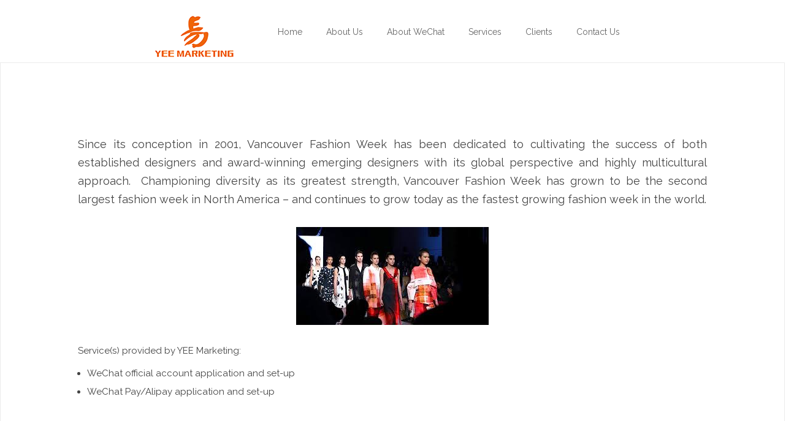

--- FILE ---
content_type: text/html; charset=UTF-8
request_url: https://yeemarketing.ca/vancouver-fashion-week/
body_size: 121859
content:
<!DOCTYPE html>
<html lang="en-CA" class="no-js no-svg">
<head>
        <meta charset="UTF-8">
    <meta name="viewport" content="width=device-width, initial-scale=1">
    <link rel="profile" href="https://gmpg.org/xfn/11">

    <title>Vancouver Fashion Week &#8211; Yee Marketing</title>
<link rel='dns-prefetch' href='//fonts.googleapis.com' />
<link rel='dns-prefetch' href='//s.w.org' />
<link href='https://fonts.gstatic.com' crossorigin rel='preconnect' />
<link rel="alternate" type="application/rss+xml" title="Yee Marketing &raquo; Feed" href="https://yeemarketing.ca/feed/" />
<link rel="alternate" type="application/rss+xml" title="Yee Marketing &raquo; Comments Feed" href="https://yeemarketing.ca/comments/feed/" />
<link rel="alternate" type="application/rss+xml" title="Yee Marketing &raquo; Vancouver Fashion Week Comments Feed" href="https://yeemarketing.ca/vancouver-fashion-week/feed/" />
		<script type="text/javascript">
			window._wpemojiSettings = {"baseUrl":"https:\/\/s.w.org\/images\/core\/emoji\/12.0.0-1\/72x72\/","ext":".png","svgUrl":"https:\/\/s.w.org\/images\/core\/emoji\/12.0.0-1\/svg\/","svgExt":".svg","source":{"concatemoji":"https:\/\/yeemarketing.ca\/wp-includes\/js\/wp-emoji-release.min.js"}};
			!function(e,a,t){var n,r,o,i=a.createElement("canvas"),p=i.getContext&&i.getContext("2d");function s(e,t){var a=String.fromCharCode;p.clearRect(0,0,i.width,i.height),p.fillText(a.apply(this,e),0,0);e=i.toDataURL();return p.clearRect(0,0,i.width,i.height),p.fillText(a.apply(this,t),0,0),e===i.toDataURL()}function c(e){var t=a.createElement("script");t.src=e,t.defer=t.type="text/javascript",a.getElementsByTagName("head")[0].appendChild(t)}for(o=Array("flag","emoji"),t.supports={everything:!0,everythingExceptFlag:!0},r=0;r<o.length;r++)t.supports[o[r]]=function(e){if(!p||!p.fillText)return!1;switch(p.textBaseline="top",p.font="600 32px Arial",e){case"flag":return s([55356,56826,55356,56819],[55356,56826,8203,55356,56819])?!1:!s([55356,57332,56128,56423,56128,56418,56128,56421,56128,56430,56128,56423,56128,56447],[55356,57332,8203,56128,56423,8203,56128,56418,8203,56128,56421,8203,56128,56430,8203,56128,56423,8203,56128,56447]);case"emoji":return!s([55357,56424,55356,57342,8205,55358,56605,8205,55357,56424,55356,57340],[55357,56424,55356,57342,8203,55358,56605,8203,55357,56424,55356,57340])}return!1}(o[r]),t.supports.everything=t.supports.everything&&t.supports[o[r]],"flag"!==o[r]&&(t.supports.everythingExceptFlag=t.supports.everythingExceptFlag&&t.supports[o[r]]);t.supports.everythingExceptFlag=t.supports.everythingExceptFlag&&!t.supports.flag,t.DOMReady=!1,t.readyCallback=function(){t.DOMReady=!0},t.supports.everything||(n=function(){t.readyCallback()},a.addEventListener?(a.addEventListener("DOMContentLoaded",n,!1),e.addEventListener("load",n,!1)):(e.attachEvent("onload",n),a.attachEvent("onreadystatechange",function(){"complete"===a.readyState&&t.readyCallback()})),(n=t.source||{}).concatemoji?c(n.concatemoji):n.wpemoji&&n.twemoji&&(c(n.twemoji),c(n.wpemoji)))}(window,document,window._wpemojiSettings);
		</script>
		<style type="text/css">
img.wp-smiley,
img.emoji {
	display: inline !important;
	border: none !important;
	box-shadow: none !important;
	height: 1em !important;
	width: 1em !important;
	margin: 0 .07em !important;
	vertical-align: -0.1em !important;
	background: none !important;
	padding: 0 !important;
}
</style>
	<link rel='stylesheet' id='wp-block-library-css'  href='https://yeemarketing.ca/wp-includes/css/dist/block-library/style.min.css' type='text/css' media='all' />
<link rel='stylesheet' id='contact-form-7-css'  href='https://yeemarketing.ca/wp-content/plugins/contact-form-7/includes/css/styles.css' type='text/css' media='all' />
<!--[if lt IE 9]>
<link rel='stylesheet' id='vc_lte_ie9-css'  href='https://yeemarketing.ca/wp-content/plugins/js_composer/assets/css/vc_lte_ie9.min.css' type='text/css' media='screen' />
<![endif]-->
<link rel='stylesheet' id='js_composer_front-css'  href='https://yeemarketing.ca/wp-content/plugins/js_composer/assets/css/js_composer.min.css' type='text/css' media='all' />
<style id='js_composer_front-inline-css' type='text/css'>
.blog-image{
    display:none;
}
</style>
<link rel='stylesheet' id='bsf-Defaults-css'  href='https://yeemarketing.ca/wp-content/uploads/smile_fonts/Defaults/Defaults.css' type='text/css' media='all' />
<link rel='stylesheet' id='gg-poppins-css'  href='//fonts.googleapis.com/css?family=Poppins%3A300%2C400%2C500%2C600%2C700%2C800%2C900%26subset%3Dlatin%2Clatin-ext' type='text/css' media='all' />
<link rel='stylesheet' id='gg-raleway-css'  href='//fonts.googleapis.com/css?family=Raleway%3A300%2C400%2C500%2C600%2C700%2C800%2C900%26subset%3Dlatin%2Clatin-ext' type='text/css' media='all' />
<link rel='stylesheet' id='gg-lato-css'  href='//fonts.googleapis.com/css?family=Lato%3A300%2C400%2C500%2C600%2C700%2C800%2C900%26subset%3Dlatin%2Clatin-ext' type='text/css' media='all' />
<link rel='stylesheet' id='font-awesome-css'  href='https://yeemarketing.ca/wp-content/themes/credo/assets/css/font-awesome.css' type='text/css' media='all' />
<link rel='stylesheet' id='pe-icon-7-stroke-css'  href='https://yeemarketing.ca/wp-content/themes/credo/assets/css/pe-icon-7-stroke.css' type='text/css' media='all' />
<link rel='stylesheet' id='owl-carousel-css'  href='https://yeemarketing.ca/wp-content/themes/credo/assets/css/owl.carousel.min.css' type='text/css' media='all' />
<link rel='stylesheet' id='ftc-style-css'  href='https://yeemarketing.ca/wp-content/themes/credo/style.css' type='text/css' media='all' />
<style id='ftc-style-inline-css' type='text/css'>
  
	
	/*
	1. FONT FAMILY
	2. GENERAL COLORS
	*/
	
	
	/* ============= 1. FONT FAMILY ============== */

    body{
        line-height: 24px;
    }
	
        html, 
	    body,
        .widget-title.heading-title,
        .widget-title.product_title,.newletter_sub_input .button.button-secondary,
        #mega_main_menu.primary ul li .mega_dropdown > li.sub-style > .item_link .link_text,
        .item-description .price,
        .woocommerce .products.list .product h3.product-name > a,
        .woocommerce-page .products.list .product h3.product-name > a,
        .woocommerce .products.list .product .price .amount,
        .woocommerce-page .products.list .product .price .amount,
        div.product .single_variation_wrap .amount,
        .ftc-my-wishlist *,
        .widget_shopping_cart .total .amount,
        .woocommerce .widget_shopping_cart .total strong,
        .woocommerce.widget_shopping_cart .total strong,
        p.woocommerce-mini-cart__buttons.buttons a,
        .featured .home10a h2.widgettitle,
        .featured .home10b h2.widgettitle,
        .featured .home10c h2.widgettitle,
        .woocommerce div.product p.price
	{
		font-family: Poppins;
	}
	
	#mega_main_menu.primary ul li .mega_dropdown > li.sub-style > ul.mega_dropdown,
        #mega_main_menu li.multicolumn_dropdown > .mega_dropdown > li .mega_dropdown > li,
        #mega_main_menu.primary ul li .mega_dropdown > li > .item_link .link_text,
        .info-open,
        .info-phone,
        .ftc-sb-account .ftc_login > a,
        .ftc-sb-account,
        .dropdown-button span > span,
        body p,
        .wishlist-empty,
        div.product .social-sharing li a,
        .ftc-search form,
        .ftc-shop-cart,
        .conditions-box,
         .item-description .product_title,
        .testimonial-content .info,
        .testimonial-content .byline,
        .widget-container ul.product-categories ul.children li a,
        .widget-container:not(.ftc-product-categories-widget):not(.widget_product_categories):not(.ftc-items-widget) :not(.widget-title),
        .ftc-products-category ul.tabs li span.title,
        .woocommerce-pagination,
        .woocommerce-result-count,
        .products.list .short-description.list,
        div.product div[itemprop="offers"] .price .amount,
        .orderby-title,
        .blogs .post-info,
        .blog .entry-info .entry-summary .short-content,
        .single-post .entry-info .entry-summary .short-content,
        .single-post article .post-info .info-category,
        .single-post article .post-info .info-category,
        #comments .comments-title,
        #comments .comment-metadata a,
        .post-navigation .nav-previous,
        .post-navigation .nav-next,
        .woocommerce div.product .product_title,
        .woocommerce-review-link,
        .ftc_feature_info,
        .woocommerce div.product p.stock,
        .woocommerce div.product .summary div[itemprop="description"],
        .woocommerce div.product .woocommerce-tabs .panel,
        .woocommerce div.product form.cart .group_table td.label,
        .woocommerce div.product form.cart .group_table td.price,
        footer,
        footer a,
        .featured .home10a .widget.ftc-items-widget h3.product_title.product-name a,
        .featured .home10b .widget.ftc-items-widget h3.product_title.product-name a,
        .featured .home10c .widget.ftc-items-widget h3.product_title.product-name a,
        .featured .home10a .woocommerce ul.product_list_widget .price,
        .featured .home10b .woocommerce ul.product_list_widget .price,
        .featured .home10c .woocommerce ul.product_list_widget .price,
        .blogs article .image-eff:before,
        .blogs article a.gallery .owl-item:after,
        .post-info .entry-summary .full-content,
        .title_back,
        .post-info .entry-summary .full-content p
	{
		font-family: Raleway;
	}
	    body,
        .site-footer,
        .woocommerce div.product form.cart .group_table td.label,
        .woocommerce .product .conditions-box span,
        .item-description .meta_info .yith-wcwl-add-to-wishlist a,
        .item-description .meta_info .compare,
        .social-icons .ftc-tooltip:before,
        .tagcloud a,
        .details_thumbnails .owl-nav > div:before,
        div.product .summary .yith-wcwl-add-to-wishlist a:before,
        .pp_woocommerce div.product .summary .compare:before,
        .woocommerce div.product .summary .compare:before,
        .woocommerce-page div.product .summary .compare:before,
        .woocommerce #content div.product .summary .compare:before,
        .woocommerce-page #content div.product .summary .compare:before,
        .blockquote,
        .ftc-number h3.ftc_number_meta,
        .woocommerce .widget_price_filter .price_slider_amount,
        .wishlist-empty,
        .woocommerce div.product form.cart .button,
        .woocommerce table.wishlist_table
        {
                font-size: 18px;
        }
	/* ========== 2. GENERAL COLORS ========== */
        /* ========== Primary color ========== */
	.header-currency:hover .ftc-currency > a,
        .ftc-sb-language:hover li .ftc_lang,
        .woocommerce a.remove:hover,
        .dropdown-container .ftc_cart_check > a.button.view-cart:hover,
        .ftc-my-wishlist a:hover,
        .ftc-sb-account .ftc_login > a:hover,
        .header-currency .ftc-currency ul li:hover,
        .dropdown-button span:hover,
        body.wpb-js-composer .vc_general.vc_tta-tabs .vc_tta-tab.vc_active > a,
        body.wpb-js-composer .vc_general.vc_tta-tabs .vc_tta-tab > a:hover,
        #mega_main_menu.primary > .menu_holder.sticky_container > .menu_inner > ul > li > .item_link:hover *,
        #mega_main_menu.primary > .menu_holder.sticky_container > .menu_inner > ul > li.current-menu-item > .item_link *,
        #mega_main_menu.primary > .menu_holder > .menu_inner > ul > li.current-menu-ancestor > .item_link,
        #mega_main_menu.primary .mega_dropdown > li > .item_link:hover *,
        #mega_main_menu.primary .mega_dropdown > li.current-menu-item > .item_link *,
        #mega_main_menu.primary > .menu_holder > .menu_inner > ul > li.current-menu-item > .item_link *,
        div.product div[itemprop="offers"] .price .amount,
        div.product .single_variation_wrap .amount,
        ins .amount,
        .ftc-meta-widget .price ins,
        .ftc-meta-widget .star-rating,
        .woocommerce .products .star-rating,
        .woocommerce-page .products .star-rating,
        .ul-style.circle li:before,
        .star-rating:before,
        .woocommerce form .form-row .required,
        .blogs .comment-count i,
        .blog .comment-count i,
        .single-post .comment-count i,
        .single-post article .post-info .info-category,
        .single-post article .post-info .info-category .cat-links a,
        .single-post article .post-info .info-category .vcard.author a,
        .ftc-meta-widget.item-description .meta_info a:hover,
        .ftc-meta-widget.item-description .meta_info .yith-wcwl-add-to-wishlist a:hover,
        .grid_list_nav a.active,
        .ftc-quickshop-wrapper .owl-nav > div.owl-next:hover,
        .ftc-quickshop-wrapper .owl-nav > div.owl-prev:hover,
        .shortcode-icon .vc_icon_element.vc_icon_element-outer .vc_icon_element-inner.vc_icon_element-color-orange .vc_icon_element-icon,
        .comment-reply-link .icon,
        body table.compare-list tr.remove td > a .remove:hover:before,
        a:hover,
        a:focus,
        .vc_toggle_title h4:hover,
        .vc_toggle_title h4:before,
        .blogs article h3.product_title a:hover,
        article .post-info a:hover,
        article .comment-content a:hover,
        .main-navigation li li.focus > a,
	.main-navigation li li:focus > a,
	.main-navigation li li:hover > a,
	.main-navigation li li a:hover,
	.main-navigation li li a:focus,
	.main-navigation li li.current_page_item a:hover,
	.main-navigation li li.current-menu-item a:hover,
	.main-navigation li li.current_page_item a:focus,
	.main-navigation li li.current-menu-item a:focus,
    .woocommerce-account .woocommerce-MyAccount-navigation li.is-active a,
    article .post-info .cat-links a,article .post-info .tags-link a,
    article .entry-header .caftc-link .cat-links a,.woocommerce-page .products.list .product h3.product-name a:hover,
    .woocommerce .products.list .product h3.product-name a:hover,
    .ftc-product.product:hover .item-description h3.product_title a:hover,
    .header-currency .ftc-currency ul li:hover, 
    #ftc_language ul ul li:hover a span,
    .nav-right a.ftc-checkout-menu:hover,
    .ftc-breadcrumb-title .ftc-breadcrumbs-content span.current,
    .ftc-breadcrumb-title .ftc-breadcrumbs-content a:hover,
    .content-sale-off h4 span.sdt_descr,
    .content-sale-off p span.sdt_code,
    footer .ftc_newletter_sub .newletter_sub .button.button-secondary.transparent:before,
    .footer-contact .ftc-feature .ftc_feature_content h3 a,
    .footer-contact .ftc-feature .feature-content a.feature-icon,
    .ftc-footer .copy-com span a,   
    .grid_list_nav a.active,
    .grid_list_nav a:hover,
    .header-currency:hover .ftc-currency > a,
    .ftc-sb-language:hover li .ftc_lang,
    .header-currency .ftc-currency ul li:hover, 
    #ftc_language ul ul li:hover a span,
    .ftc-my-wishlist a:hover, 
    .ftc-sb-account .ftc_login > a:hover, 
    .dropdown-button span:hover,
    .nav-right a.ftc-checkout-menu:hover,
    .ftc-shop-cart .ftc_cart_list li .cart-item-wrapper h3.product-name a:hover,
    .woocommerce div.product .woocommerce-tabs ul.tabs li.active a,
    .comment-meta a:hover,
    .vc_toggle_title h4:hover,
    .vc_toggle_active .vc_toggle_title h4,
    .widget-container ul.product-categories > li.cat-parent.active >a,
    .widget-container ul.product-categories > li.cat-item.cat-parent.active >span.icon-toggle,
    .ftc-recent-comments-widget .comment-meta>div.meta span.author a:hover,
    .contact_info_map .info_contact .info_column ul:before,
    .woocommerce-info::before,
    .woocommerce div.product .woocommerce-tabs ul.tabs li a:hover,
    .screen-reader-text:focus,
    .woocommerce .product .conditions-box span.onsale:before,
    .woocommerce .product .item-description .meta_info a:hover,
    .product-price .amount,
    .woocommerce .products .product .price .amount, 
    .woocommerce-page .products .product .price .amount,
    .info-company li i,
    footer .ftc_newletter_sub .newletter_sub .button.button-secondary.transparent:before,
    div.product .summary .yith-wcwl-add-to-wishlist a:hover,
    .heading-title span.first-word,
    .woocommerce ul.product_list_widget .price span.amount,
    .modern-sale h3.price,
    .deal-products .ftc-product.product .item-description .counter-wrapper > div .number-wrapper .number, 
    .deal-products .ftc-product.product .item-description .counter-wrapper > div .countdown-meta,
    div.product .summary .counter-wrapper > div .countdown-meta,
    div.product .summary .counter-wrapper > div .number-wrapper .number,
    .subcribe-form .widget.newletter_sub form .newletter_sub_input button.button-secondary:hover,
    .header-ftc.header-layout2 #mega_main_menu.primary > .menu_holder > .menu_inner > ul > li.current-menu-item > .item_link *,
    .header-ftc.header-layout2 #mega_main_menu.primary > .menu_holder > .menu_inner > ul > li:hover > .item_link *, 
    .header-ftc.header-layout2 #mega_main_menu.primary > .menu_holder > .menu_inner > ul > li.current-menu-ancestor > .item_link *,
    .header-ftc.header-layout3 #mega_main_menu.primary > .menu_holder > .menu_inner > ul > li.current-menu-item > .item_link *,
    .header-ftc.header-layout3 #mega_main_menu.primary > .menu_holder > .menu_inner > ul > li:hover > .item_link *, 
    .header-ftc.header-layout3 #mega_main_menu.primary > .menu_holder > .menu_inner > ul > li.current-menu-ancestor > .item_link *,
    .st-row-feature .ftc-feature .feature-content > a,
    .st-row-feature  .feature-content:hover > .ftc_feature_content h3 a,
    .nav-right a.ftc-checkout-menu:hover,
    .woocommerce .product .conditions-box span:before,
    .subcribe-form .mc4wp-form-fields .widget.newletter_sub .newletter_sub_input button.button-secondary:hover,
    .header-ftc.header-layout3 .nav-right a.ftc-checkout-menu:hover,
    .decorative-icon p.icon-center:before,
    .header-ftc.header-layout1 .header-sticky-hide #mega_main_menu.primary > .menu_holder > .menu_inner > ul > li.current-menu-item > .item_link *,
    .header-ftc.header-layout1 .header-sticky-hide #mega_main_menu > .menu_holder > .menu_inner > ul > li:hover,
    .header-ftc.header-layout1 .header-sticky-hide #mega_main_menu.primary > .menu_holder > .menu_inner > ul > li.current-menu-item > .item_link:after, 
    .header-ftc.header-layout1 .header-sticky-hide #mega_main_menu.primary > .menu_holder > .menu_inner > ul > li:hover > .item_link:after,  
    .header-ftc.header-layout1 .header-sticky-hide #mega_main_menu.primary > .menu_holder > .menu_inner > ul > li.current-menu-ancestor > .item_link:after,
    .header-ftc.header-layout1 .header-sticky-hide #mega_main_menu.primary > .menu_holder > .menu_inner > ul > li:hover > .item_link *,
    .header-ftc.header-layout1 .header-sticky-hide #mega_main_menu.primary > .menu_holder > .menu_inner > ul > li.current-menu-ancestor > .item_link *,
    .header-ftc.header-layout5 .header-sticky-hide #mega_main_menu.primary > .menu_holder > .menu_inner > ul > li.current-menu-item > .item_link *,
    .header-ftc.header-layout5 .header-sticky-hide #mega_main_menu > .menu_holder > .menu_inner > ul > li:hover,
    .header-ftc.header-layout5 .header-sticky-hide #mega_main_menu.primary > .menu_holder > .menu_inner > ul > li.current-menu-item > .item_link:after, 
    .header-ftc.header-layout5 .header-sticky-hide #mega_main_menu.primary > .menu_holder > .menu_inner > ul > li:hover > .item_link:after,  
    .header-ftc.header-layout5 .header-sticky-hide #mega_main_menu.primary > .menu_holder > .menu_inner > ul > li.current-menu-ancestor > .item_link:after,
    .header-ftc.header-layout5 .header-sticky-hide #mega_main_menu.primary > .menu_holder > .menu_inner > ul > li:hover > .item_link *,
    .header-ftc.header-layout5 .header-sticky-hide #mega_main_menu.primary > .menu_holder > .menu_inner > ul > li.current-menu-ancestor > .item_link *,
    .header-ftc.header-layout5 #mega_main_menu.primary > .menu_holder > .menu_inner > ul > li:hover > .item_link *,
    .content-sale-off h4 span.sdt_descr,
    .content-sale-off p span.sdt_code,
    #mega_main_menu.primary ul li .mega_dropdown > li.sub-style > .item_link .link_text,
    .widget-container ul.product-categories ul.children li.current,
    .post-info .vcard.author a,
    .footer-center .links_ft ul li:hover a,
    footer .footer-address7 .copy-com a:hover,
    .footer_blog7 .ftc_blog_widget .post_list_widget li:hover a.post-title,
    .feature-product6 .woocommerce .product .images .group-button-product > div a,
    .blog-home7 article a.button-readmore:hover:after,
    .blog-home7 .blogs .entry-header span i.fa.fa-user,
    .blog-home8 .blogs .post-info .content-info a.button-readmore:hover,
    .footer-mobile > div > a:hover,
    .footer-mobile i,
    .footer-mobile > div > .ftc-my-wishlist:hover,
    .mobile-wishlist .tini-wishlist:hover,
    .ftc_shopping_form .cart-item-wrapper span.woocommerce-Price-amount.amount,
    .ftc_shopping_form .ftc_cart_check span.woocommerce-Price-amount.amount,
    .header-ftc.header-layout7 #mega_main_menu.primary > .menu_holder > .menu_inner > ul > li:hover > .item_link *,
    .header-ftc.header-layout8 #mega_main_menu.primary > .menu_holder > .menu_inner > ul > li:hover > .item_link *,
    .footer-address a:hover,
    .dokan-clearfix #cat-drop-stack > ul li a:hover,
    p.woocommerce-mini-cart__buttons.buttons > a.button.wc-forward:hover,
    .ftc-shop-cart .total > span.amount,
    .widget_shopping_cart .total .amount,
    .mini_cart_item span.woocommerce-Price-amount.amount,
    #dokan-seller-listing-wrap ul.dokan-seller-wrap li .store-content .store-info .store-data h2 a:hover,
    .dokan-product-listing .dokan-product-listing-area ins .amount,
    .dokan-product-listing .dokan-product-listing-area table.product-listing-table mark.instock,
    .woocommerce .product .images .ftc-product-video-button:hover span,
    .widget-container ul li:hover,
    .block-home9 .static_content .content_text h3 a:hover,
    .bn-text.banner_text3 h2,
    footer .footer-block.footer-newsletter .newletter-left h2.widgettitle,
    .footer-center9 .vc_col-sm-3 ul.no-padding.bullet a:before,
    .footer-Copyright .footer-address p>a,
    .bn-text.banner_text5 h2, .ftc-my-wishlist:hover *,
    .ftc-enable-ajax-search .meta .price .amount,
    .contact_info_map .info_contact .info_column.email a:hover
    {
        color: #527fa4;
    }
    #mega_main_menu.primary > .menu_holder > .menu_inner > ul > li:hover > .item_link,
    #mega_main_menu.primary > .menu_holder > .menu_inner > ul > li > .item_link:hover, 
    #mega_main_menu.primary > .menu_holder > .menu_inner > ul > li > .item_link:focus,
    #mega_main_menu.primary > .menu_holder > .menu_inner > ul > li.current-menu-ancestor > .item_link, 
    #mega_main_menu.primary .mega_dropdown > li.current-menu-item > .item_link *,
    #mega_main_menu.primary .mega_dropdown > li > .item_link:focus *, 
    #mega_main_menu.primary .mega_dropdown > li > .item_link:hover *, 
    #mega_main_menu.primary li.post_type_dropdown > .mega_dropdown > li > .processed_image:hover > .cover > a > i,
    .related.products h2:after, 
    .heading-title h2:after,
    .widget-container.ftc-product-categories-widget ul.product-categories li:hover >span.icon-toggle:before,
    .widget-container.ftc-product-categories-widget ul.product-categories li a:hover,
    .woocommerce #content table.wishlist_table.cart a.remove:hover,
    .woocommerce a.remove:hover, 
    body table.compare-list tr.remove td > a .remove:hover:before,
    #mega_main_menu.primary > .menu_holder.sticky_container > .menu_inner > ul > li.current-menu-item > .item_link *,
    #mega_main_menu.primary > .menu_holder.sticky_container > .menu_inner > ul > li.current-menu-item > .item_link:after, 
    #mega_main_menu.primary > .menu_holder.sticky_container > .menu_inner > ul > li:hover > .item_link:after,
    #mega_main_menu.primary > .menu_holder.sticky_container > .menu_inner > ul > li.current-menu-item > .item_link *,
    #mega_main_menu.primary > .menu_holder.sticky_container > .menu_inner > ul > li:hover > .item_link > .link_content > .link_text,
    #mega_main_menu.primary > .menu_holder.sticky_container > .menu_inner > ul > li:hover > .item_link:after, 
    #mega_main_menu.primary > .menu_holder.sticky_container > .menu_inner > ul > li.current-menu-item > .item_link:after,
    #mega_main_menu.primary > .menu_holder.sticky_container  > .menu_inner > ul > li.current-menu-ancestor > .item_link *,
    .footer-center9 .vc_col-sm-3 ul.no-padding.bullet a:hover,
    .footer-center9 li:hover span.intro-text,
    #mega_main_menu.primary > .menu_holder.sticky_container  > .menu_inner > ul > li.current-menu-ancestor > .item_link:after
         {
            color: #527fa4 !important;
         }
        .dropdown-container .ftc_cart_check > a.button.checkout:hover,
        .woocommerce .widget_price_filter .price_slider_amount .button:hover,
        .woocommerce-page .widget_price_filter .price_slider_amount .button:hover,
        body input.wpcf7-submit:hover,
        .woocommerce .products.list .product .item-description .add-to-cart a:hover,
        .woocommerce .products.list .product .item-description .button-in a:hover,
        .woocommerce .products.list .product .item-description .meta_info  a:not(.quickview):hover,
        .woocommerce .products.list .product .item-description .quickview i:hover,
        .tp-bullets .tp-bullet:after,
        .woocommerce .product .conditions-box .onsale,
        .woocommerce #respond input#submit:hover, 
        .woocommerce a.button:hover,
        .woocommerce button.button:hover, 
        .woocommerce input.button:hover,
        .vc_color-orange.vc_message_box-solid,
        .woocommerce nav.woocommerce-pagination ul li span.current,
        .woocommerce-page nav.woocommerce-pagination ul li span.current,
        .woocommerce nav.woocommerce-pagination ul li a.next:hover,
        .woocommerce-page nav.woocommerce-pagination ul li a.next:hover,
        .woocommerce nav.woocommerce-pagination ul li a.prev:hover,
        .woocommerce-page nav.woocommerce-pagination ul li a.prev:hover,
        .woocommerce nav.woocommerce-pagination ul li a:hover,
        .woocommerce-page nav.woocommerce-pagination ul li a:hover,
        .woocommerce .form-row input.button:hover,
        .load-more-wrapper .button:hover,
        body .vc_general.vc_tta-tabs.vc_tta-tabs-position-left .vc_tta-tab:hover,
        body .vc_general.vc_tta-tabs.vc_tta-tabs-position-left .vc_tta-tab.vc_active,
        .woocommerce div.product form.cart .button:hover,
        .woocommerce div.product div.summary p.cart a:hover,
        .woocommerce #content div.product .summary .compare:hover,
        .tagcloud a:hover,
        .woocommerce .wc-proceed-to-checkout a.button.alt:hover,
        .woocommerce .wc-proceed-to-checkout a.button:hover,
        .woocommerce-cart table.cart input.button:hover,
        .owl-dots > .owl-dot span:hover,
        .owl-dots > .owl-dot.active span,
        footer .style-3 .newletter_sub .button.button-secondary.transparent,
        .woocommerce .widget_price_filter .ui-slider .ui-slider-range,
        body .vc_tta.vc_tta-accordion .vc_tta-panel.vc_active .vc_tta-panel-title > a,
        body .vc_tta.vc_tta-accordion .vc_tta-panel .vc_tta-panel-title > a:hover,
        body div.pp_details a.pp_close:hover:before,
        .vc_toggle_title h4:after,
        body.error404 .page-header a,
        body .button.button-secondary,
        .pp_woocommerce div.product form.cart .button,
        .shortcode-icon .vc_icon_element.vc_icon_element-outer .vc_icon_element-inner.vc_icon_element-background-color-orange.vc_icon_element-background,
        .style1 .ftc-countdown .counter-wrapper > div,
        .style2 .ftc-countdown .counter-wrapper > div,
        .style3 .ftc-countdown .counter-wrapper > div,
        #cboxClose:hover,
        body > h1,
        table.compare-list .add-to-cart td a:hover,
        .vc_progress_bar.wpb_content_element > .vc_general.vc_single_bar > .vc_bar,
        div.product.vertical-thumbnail .details-img .owl-controls div.owl-prev:hover,
        div.product.vertical-thumbnail .details-img .owl-controls div.owl-next:hover,
        ul > .page-numbers.current,
        ul > .page-numbers:hover,
        article a.button-readmore:hover,.text_service a,.vc_toggle_title h4:before,.vc_toggle_active .vc_toggle_title h4:before,
        .post-item.sticky .post-info .entry-info .sticky-post,
        .woocommerce .products.list .product .item-description .compare.added:hover,
        .conditions-box .onsale:before,
        .tparrows:hover, 
        .tparrows:focus,
        .ftc-sb-button a.ftc-button-1:hover,
        .text_static_1 h3:before,
        .text_static_2 h3:before,
         .blogs .entry-header >div.date-time,
         .blogs .post-info .content-info a.button-readmore,
         .owl-nav > div:hover, 
         .owl-nav > div:focus,
         .ftc-product-categories-widget .widget-title-wrapper h3.widget-title, 
         .woocommerce nav.woocommerce-pagination ul li span.current, 
         .woocommerce-page nav.woocommerce-pagination ul li span.current,
         .navigation.pagination .nav-links >span.page-numbers.current,
         .widget-container.widget_categories .widget-title-wrapper .widget-title, 
         .widget-container.ftc-blogs-widget .widget-title-wrapper .widget-title, 
         .widget-container.ftc-recent-comments-widget .widget-title-wrapper .widget-title, 
         .widget-container.widget_tag_cloud .widget-title-wrapper .widget-title,
         .single-post .form-submit input#submit:hover, 
         .single-post .form-submit:focus,
         body .subscribe_comingsoon .newletter_sub_input .button.button-secondary:hover,
         .woocommerce div.product div.summary p.cart a, 
         .woocommerce div.product form.cart .button,
         .tab-category .vc_general.vc_tta-tabs li.vc_tta-tab.vc_active,
        .tab-category .vc_general.vc_tta-tabs li.vc_tta-tab:hover, 
        #to-top a:hover,
        .woocommerce .products.list .ftc-product.product .item-description > .meta_info > .add-to-cart a,
        .details_thumbnails .owl-nav .owl-prev:hover,
        .details_thumbnails .owl-nav .owl-next:hover,
        .widget-container.widget_categories .widget-title-wrapper .widget-title, 
        .widget-container.ftc-blogs-widget .widget-title-wrapper .widget-title, 
        .widget-container.ftc-recent-comments-widget .widget-title-wrapper .widget-title, 
        .widget-container.widget_tag_cloud .widget-title-wrapper .widget-title,
        .pp_woocommerce div.product div.summary p.cart a,
        .decorative-icon p.icon-left:before,
        .decorative-icon p.icon-right:before,
        .ftc-product-categories-widget .widget-title-wrapper h3.widget-title, 
        .widget-container.widget_text .widget-title-wrapper h3.widget-title,
        .deal-products .deal-product-v1 .ftc-product.product .images.lazy-loading:before,
        .ftc-sidebar section.widget-container.widget_archive .widget-title-wrapper h3.widget-title,
        .ftc-sidebar section.widget-container.ftc-blogs-widget .widget-title-wrapper .widget-title, 
        .ftc-sidebar section.widget-container.ftc-recent-comments-widget .widget-title-wrapper .widget-title, 
        .ftc-sidebar section.widget-container.widget_tag_cloud .widget-title-wrapper .widget-title,
        .ftc-sidebar section.widget-container.widget_calendar .widget-title-wrapper .widget-title,
        .ftc-sidebar section.widget-container.widget_pages .widget-title-wrapper .widget-title,
        .ftc-sidebar section.widget-container.widget_meta .widget-title-wrapper .widget-title,
        .ftc-sidebar section.widget-container.widget_recent_comments .widget-title-wrapper .widget-title,
        .ftc-sidebar section.widget-container.widget_recent_entries .widget-title-wrapper .widget-title,
        .ftc-sidebar section.widget-container.widget_rss .widget-title-wrapper .widget-title,
        .ftc-sidebar section.widget-container.widget_search .widget-title-wrapper .widget-title,
        .ftc-sidebar section.widget-container.widget_nav_menu .widget-title-wrapper .widget-title,
        .pp_woocommerce div.product form.cart .button,
        .woocommerce .widget_price_filter .ui-slider .ui-slider-handle:hover, 
        .woocommerce-page .widget_price_filter .ui-slider .ui-slider-handle:hover, 
        .woocommerce .widget_price_filter .ui-slider .ui-slider-handle:focus, 
        .woocommerce-page .widget_price_filter .ui-slider .ui-slider-handle:focus,
        .woocommerce .products .product .images .button-in:hover a:hover,
        .woocommerce .products.list .product .item-description .add-to-cart a,
        table.compare-list .add-to-cart td a:hover,
        #cboxLoadedContent body > h1:first-child,
        .rev-slider-nopadding .hesperiden.tparrows:hover,
        .featured_products_block .woocommerce .products .product .images a:hover,
        .category-home1 .category-slider.product-category.product:hover .item-description,
        .category-home1 .owl-nav .owl-prev:hover,
        .category-home1 .owl-nav .owl-next:hover,
        .feature-product6 .woocommerce .product .item-description .meta_info a:hover,
        .feature-product6 .ftc-meta-widget.item-description .meta_info a:hover,
        .feature-product6 .ftc-meta-widget.item-description .meta_info .yith-wcwl-add-to-wishlist a:hover,
        .blog-home5 .blogs .post-info .content-info a.button-readmore:hover,
        .header-ftc.header-layout7 .ftc-shop-cart a.ftc_cart .cart-number,
        .header-ftc.header-layout6 .header-nav,
        .st-product-slider8 .woocommerce .product .images .group-button-product > div a:hover,
        .st-product-slider8 .woocommerce .product .images .group-button-product > a:hover,
        .featured7a .woocommerce .product .images .group-button-product > div a:hover,
        .featured7a .woocommerce .product .images .group-button-product > a:hover,
        .featured7b .woocommerce .product .images .group-button-product > div a:hover,
        .featured7b .woocommerce .product .images .group-button-product > a:hover,
        .special_block_right .woocommerce .product .images .group-button-product > div a:hover,
        footer .footer-top8a .social-icons li a:hover,
        .special_block_right .woocommerce .product .images .group-button-product > a:hover,
        .blog-home7 .blogs .post-info .content-info a.button-readmore:hover,
        .newsletterpopup .close-popup,
        .ftc-mobile-wrapper .menu-text .btn-toggle-canvas.btn-danger,
        .header-layout8 .ftc-shop-cart a.ftc_cart .cart-number,
        .deal-products8 .woocommerce .product .item-description .meta_info .add-to-cart.add_to_cart_button a:hover,
        body #dokan-secondary .widget:not(.dokan-category-menu) h3.widget-title,
        .dokan-single-store .dokan-store-tabs ul li a:hover,
        #dokan-secondary aside.widget input[type="submit"].dokan-btn-theme,
        #dokan-secondary aside.widget .dokan-btn-theme,
        #dokan-seller-listing-wrap ul.dokan-seller-wrap li a.dokan-btn-theme,
        #dokan-seller-listing-wrap ul.dokan-seller-wrap li .dokan-btn-theme,
        .cookies-buttons  a.cookies-more-btn:hover,
        .cookies-buttons  a.btn.btn-size-small.btn-color-primary.cookies-accept-btn:hover,
        p.woocommerce-mini-cart__buttons.buttons > a.button.checkout.wc-forward:hover,
        .cart-total,
        body.home > h1:first-child,
        .dokan-dashboard .dokan-dashboard-wrap * .dokan-btn-theme,
        .dokan-label-success,
        .dokan-error:before,
        .woocommerce-account .woocommerce-MyAccount-content a.dokan-btn,
        .woocommerce-account .woocommerce-MyAccount-content a.woocommerce-Button.button:hover,
        .woocommerce-account .woocommerce-MyAccount-content a.button.edit:hover,
        .woocommerce-account .woocommerce-MyAccount-content p button.woocommerce-Button.button:hover,
        .woocommerce-account .form-row input.button:hover,
        .woocommerce form.login button.woocommerce-Button.button:hover,
        .woocommerce form.register button.woocommerce-Button.button.disabled:hover,
        .woocommerce .wishlist_table td.product-add-to-cart a:hover,
        .woocommerce #review_form #respond .form-submit input:hover,
        .mfp-close-btn-in .mfp-close:hover,
        .single-post .form-submit input#submit:hover,
        .wpcf7 input[type^="submit"]:hover,
        body #dokan-secondary .widget h3.widget-title,
        .slider-products.home9 .woocommerce .product .images .group-button-product > div a:hover,
        .slider-products.home9 .woocommerce .product .images .group-button-product > a:hover,
        .New_Arrivals_home9 .woocommerce .product .images .group-button-product > div a:hover,
        .New_Arrivals_home9 .woocommerce .product .images .group-button-product > a:hover,
        .featured9 .woocommerce .product .images .group-button-product > div a:hover,
        .featured9 .woocommerce .product .images .group-button-product > a:hover,
        .featured11 .woocommerce .product .images .group-button-product > div a:hover,
        .featured11 .woocommerce .product .images .group-button-product > a:hover,
        footer .newletter-left .ftc_newletter_sub .newletter_sub .button.button-secondary.transparent,
        footer .footer-block.footer-newsletter .block-social .social-icons li:hover,
        .static_content .ftc-smooth-image.ftc-smooth,
        .bn-text.banner_text2 p.furniture:after,
        .blog-home9 .date_blog_ft,
        .blog-home11 .date_blog_ft,
        .bn-text.banner_text5 a,
        .woocommerce p.woocommerce-FormRow.form-row button.woocommerce-Button.button:hover,
        .woocommerce #payment #place_order:hover, .woocommerce-page #payment #place_order:hover,
        #cboxLoadedContent table.compare-list .add-to-cart td a:hover
        , .woocommerce-cart table.cart input.button:hover, .woocommerce-cart table.cart button.button:hover
        {
            background-color: #527fa4;
        }
        .ftc-sb-button a:hover,
        .woocommerce .product .conditions-box .onsale,
        body table.compare-list .add-to-cart td a:hover,
        body > h1:first-child{
            background-color: #527fa4 !important;
        }
	.dropdown-container .ftc_cart_check > a.button.view-cart:hover,
        .dropdown-container .ftc_cart_check > a.button.checkout:hover,
        .woocommerce .widget_price_filter .price_slider_amount .button:hover,
        .woocommerce-page .widget_price_filter .price_slider_amount .button:hover,
        body input.wpcf7-submit:hover,
        .woocommerce .products .product:hover ,
        .woocommerce-page .products .product:hover,
        #right-sidebar .product_list_widget:hover li,
        .ftc-meta-widget.item-description .meta_info a:hover,
        .ftc-meta-widget.item-description .meta_info .yith-wcwl-add-to-wishlist a:hover,
        .woocommerce .products .product:hover,
        .woocommerce-page .products .product:hover,
        .ftc-products-category ul.tabs li:hover,
        .ftc-products-category ul.tabs li.current,
        body .vc_tta.vc_tta-accordion .vc_tta-panel.vc_active .vc_tta-panel-title > a,
        body .vc_tta.vc_tta-accordion .vc_tta-panel .vc_tta-panel-title > a:hover,
         body div.pp_details a.pp_close:hover:before,
        .wpcf7 p input:focus,
        .wpcf7 p textarea:focus,
        .woocommerce form .form-row .input-text:focus,
        body .button.button-secondary,
        .ftc-quickshop-wrapper .owl-nav > div.owl-next:hover,
        .ftc-quickshop-wrapper .owl-nav > div.owl-prev:hover,
        #cboxClose:hover, 
        .woocommerce-account .woocommerce-MyAccount-navigation li.is-active,
        .ftc-product-items-widget .ftc-meta-widget.item-description .meta_info .compare:hover,
        .ftc-product-items-widget .ftc-meta-widget.item-description .meta_info .add_to_cart_button a:hover,
        .flash-sale .flash-text > div.wpb_wrapper:before, 
        .flash-sale-v2 .flash-text > div.wpb_wrapper:before, 
        #to-top a,
        .woocommerce .products.list .product:hover, 
        .woocommerce-page .products.list .product:hover,
        .details_thumbnails .owl-nav .owl-prev:hover,
        .details_thumbnails .owl-nav .owl-next:hover,
        .owl-nav > div:hover, .owl-nav > div:focus,
        .dropdown-menu-header #dropdown-list,
        .span_top .span_top_left,
        .span_top .span_top_right,
        .span_bottom .span_bottom_left,
        .span_bottom .span_bottom_right,
        .sale-trend:after,
        .deal-products .ftc-product.product .thum_list_image ul li:hover,
        .ftc-sb-button:hover,
        .ftc-quickshop-wrapper .owl-nav > div.owl-next:hover,
        .featured7a .owl-dots > .owl-dot span:hover,
        .featured7a .owl-dots > .owl-dot.active span,
        .featured7b .owl-dots > .owl-dot span:hover,
        .featured7b .owl-dots > .owl-dot.active span,
        .deal-products8 .woocommerce .product .item-description .meta_info .add-to-cart.add_to_cart_button a:hover,
        .blog-home8 .blogs .post-info .content-info a.button-readmore:hover,
        footer .footer-top8a .social-icons li a:hover,
        .ftc-mobile-wrapper .menu-text .btn-toggle-canvas.btn-danger,
        #dokan-secondary aside.widget input[type="submit"].dokan-btn-theme,
        #dokan-secondary aside.widget .dokan-btn-theme,
        #dokan-seller-listing-wrap ul.dokan-seller-wrap li a.dokan-btn-theme,
        #dokan-seller-listing-wrap ul.dokan-seller-wrap li .dokan-btn-theme,
        p.woocommerce-mini-cart__buttons.buttons > a.button.checkout.wc-forward:hover,
        p.woocommerce-mini-cart__buttons.buttons > a.button.wc-forward:hover,
        .dokan-dashboard .dokan-dashboard-wrap * .dokan-btn-theme,
        .woocommerce-account .woocommerce-MyAccount-content a.dokan-btn,
        .ftc-quickshop-wrapper .owl-nav > div.owl-prev:hover
        {
            border-color: #527fa4;
        }
        #ftc_language ul ul,
        .header-currency ul,
        .ftc-account .dropdown-container,
        .ftc-shop-cart .dropdown-container,
        #mega_main_menu.primary > .menu_holder > .menu_inner > ul > li.current_page_item,
        #mega_main_menu > .menu_holder > .menu_inner > ul > li:hover,
        #mega_main_menu.primary > .menu_holder > .menu_inner > ul > li.current-menu-ancestor > .item_link,
        #mega_main_menu > .menu_holder > .menu_inner > ul > li.current_page_item > a:first-child:after,
        #mega_main_menu > .menu_holder > .menu_inner > ul > li > a:first-child:hover:before,
        #mega_main_menu.primary > .menu_holder > .menu_inner > ul > li.current-menu-ancestor > .item_link:before,
        #mega_main_menu.primary > .menu_holder > .menu_inner > ul > li.current_page_item > .item_link:before,
        #mega_main_menu.primary > .menu_holder > .menu_inner > ul > li > .mega_dropdown,
        .woocommerce .product .conditions-box .onsale:before,
        .woocommerce .product .conditions-box .featured:before,
        .woocommerce .product .conditions-box .out-of-stock:before,
        .header-ftc.header-layout5 #dropdown-list,
        .header-ftc.header-layout6 #dropdown-list,
        .dokan-error,
        .woocommerce-info
        {
            border-top-color: #527fa4;
        }
        .woocommerce .products.list .product:hover .item-description:after,
        .woocommerce-page .products.list .product:hover .item-description:after
        
        {
            border-left-color: #527fa4;
        }
        body #mega_main_menu .menu_holder li.default_dropdown > .mega_dropdown > li.menu-item.drop_to_right:hover > .item_link:before
        {
            border-left-color: #527fa4 !important;
        }
        footer#colophon .ftc-footer .widget-title:before,
        .woocommerce div.product .woocommerce-tabs ul.tabs,
        #customer_login h2 span:before,
        .cart_totals  h2 span:before,
        .related.products h2:after, 
        .heading-title h2:after,
        .heading-title h3:after,
        .woocommerce div.product .woocommerce-tabs ul.tabs li a:hover,
        .woocommerce div.product .woocommerce-tabs ul.tabs li.active a,
        .ftc-heading h1:after
        {
            border-bottom-color: #527fa4;
        }
        
        /* ========== Secondary color ========== */
        body,
        .ftc-shoppping-cart a.ftc_cart:hover,
        #mega_main_menu.primary ul li .mega_dropdown > li.sub-style > .item_link .link_text,
        .woocommerce a.remove,
        body.wpb-js-composer .vc_general.vc_tta-tabs.vc_tta-tabs-position-left .vc_tta-tab,
        .woocommerce .product .images .group-button-product > div a,
        .woocommerce .product .images .group-button-product > a, 
        .vc_progress_bar .vc_single_bar .vc_label,
        .vc_btn3.vc_btn3-size-sm.vc_btn3-style-outline,
        .vc_btn3.vc_btn3-size-sm.vc_btn3-style-outline-custom,
        .vc_btn3.vc_btn3-size-md.vc_btn3-style-outline,
        .vc_btn3.vc_btn3-size-md.vc_btn3-style-outline-custom,
        .vc_btn3.vc_btn3-size-lg.vc_btn3-style-outline,
        .vc_btn3.vc_btn3-size-lg.vc_btn3-style-outline-custom,
        .style1 .ftc-countdown .counter-wrapper > div .countdown-meta,
        .style2 .ftc-countdown .counter-wrapper > div .countdown-meta,
        .style3 .ftc-countdown .counter-wrapper > div .countdown-meta,
        .style4 .ftc-countdown .counter-wrapper > div .number-wrapper .number,
        .style4 .ftc-countdown .counter-wrapper > div .countdown-meta,
        body table.compare-list tr.remove td > a .remove:before,
        .woocommerce-page .products.list .product h3.product-name a
        {
            color: #333333;
        }
        .dropdown-container .ftc_cart_check > a.button.checkout,
        .pp_woocommerce div.product form.cart .button:hover,
        body .button.button-secondary:hover,
        div.pp_default .pp_close, 
        body div.pp_woocommerce.pp_pic_holder .pp_close,
        body div.ftc-product-video.pp_pic_holder .pp_close,
        body .ftc-lightbox.pp_pic_holder a.pp_close,
        #cboxClose
        {
            background-color: #333333;
        }
        .dropdown-container .ftc_cart_check > a.button.checkout,
        .pp_woocommerce div.product form.cart .button:hover,
        body .button.button-secondary:hover,
        #cboxClose
        {
            border-color: #333333;
        }
        
        /* ========== Body Background color ========== */
        body
        {
            background-color: #ffffff;
        }
	
</style>
<link rel='stylesheet' id='ftc-reset-css'  href='https://yeemarketing.ca/wp-content/themes/credo/assets/css/default.css' type='text/css' media='all' />
<link rel='stylesheet' id='ftc-responsive-css'  href='https://yeemarketing.ca/wp-content/themes/credo/assets/css/responsive.css' type='text/css' media='all' />
<link rel='stylesheet' id='ftc-fonts-css'  href='https://fonts.googleapis.com/css?family=Poppins%3A400%2C500%2C600%2C700%7CRaleway%3A200%2C300%2C400%2C500%2C600%2C700%2C800' type='text/css' media='all' />
<link rel='stylesheet' id='wp-add-custom-css-css'  href='https://yeemarketing.ca?display_custom_css=css' type='text/css' media='all' />
<script>if (document.location.protocol != "https:") {document.location = document.URL.replace(/^http:/i, "https:");}</script><script type='text/javascript' src='https://yeemarketing.ca/wp-includes/js/jquery/jquery.js'></script>
<script type='text/javascript' src='https://yeemarketing.ca/wp-includes/js/jquery/jquery-migrate.min.js'></script>
<!--[if lt IE 9]>
<script type='text/javascript' src='https://yeemarketing.ca/wp-content/themes/credo/assets/js/html5.js'></script>
<![endif]-->
<link rel='https://api.w.org/' href='https://yeemarketing.ca/wp-json/' />
<link rel="EditURI" type="application/rsd+xml" title="RSD" href="https://yeemarketing.ca/xmlrpc.php?rsd" />
<link rel="wlwmanifest" type="application/wlwmanifest+xml" href="https://yeemarketing.ca/wp-includes/wlwmanifest.xml" /> 
<link rel='prev' title='Vista Summer Program' href='https://yeemarketing.ca/vista-summer-program/' />
<link rel='next' title='Devil May Wear' href='https://yeemarketing.ca/devil-may-wear/' />
<meta name="generator" content="WordPress 5.2.21" />
<link rel="canonical" href="https://yeemarketing.ca/vancouver-fashion-week/" />
<link rel='shortlink' href='https://yeemarketing.ca/?p=690' />
<link rel="alternate" type="application/json+oembed" href="https://yeemarketing.ca/wp-json/oembed/1.0/embed?url=https%3A%2F%2Fyeemarketing.ca%2Fvancouver-fashion-week%2F" />
<link rel="alternate" type="text/xml+oembed" href="https://yeemarketing.ca/wp-json/oembed/1.0/embed?url=https%3A%2F%2Fyeemarketing.ca%2Fvancouver-fashion-week%2F&#038;format=xml" />
<style type="text/css" data-type="vc_shortcodes-custom-css">.vc_custom_1560195178457{background-image: url(https://my6folds.com/yeemarketing/wp-content/uploads/2019/06/矩形-22.png?id=37) !important;background-position: center !important;background-repeat: no-repeat !important;background-size: cover !important;}.vc_custom_1559865921521{background-color: #e0e6fd !important;}.vc_custom_1560193921792{border-radius: 10px !important;}</style><meta name="generator" content="Powered by WPBakery Page Builder - drag and drop page builder for WordPress."/>
<link rel="icon" href="https://yeemarketing.ca/wp-content/uploads/2022/10/cropped-YEE_LOGO_COLOR3-06-1-32x32.png" sizes="32x32" />
<link rel="icon" href="https://yeemarketing.ca/wp-content/uploads/2022/10/cropped-YEE_LOGO_COLOR3-06-1-192x192.png" sizes="192x192" />
<link rel="apple-touch-icon-precomposed" href="https://yeemarketing.ca/wp-content/uploads/2022/10/cropped-YEE_LOGO_COLOR3-06-1-180x180.png" />
<meta name="msapplication-TileImage" content="https://yeemarketing.ca/wp-content/uploads/2022/10/cropped-YEE_LOGO_COLOR3-06-1-270x270.png" />
		<style type="text/css" id="wp-custom-css">
			@media only screen and (max-width: 480px){
.header-layout2 .header-content .container > div.logo-wrapper {
    margin: auto;
	}
.admin-bar .site-content-contain {
    padding-top: 0px !important;
}



}		</style>
		<noscript><style> .wpb_animate_when_almost_visible { opacity: 1; }</style></noscript></head>
<body data-rsssl=1 class="post-template-default single single-post postid-690 single-format-standard group-blog has-header-image colors-light wpb-js-composer js-comp-ver-6.0.3 vc_responsive">
    					<div class="ftc-mobile-wrapper">
				<div class="mutil-lang-cur">
				 	
                            
                 	
   
                </div>
									<div class="ftc-search">
        <button class="fa fa-search search-button" type="submit" ></button>
        <form method="get" id="searchform192" action="https://yeemarketing.ca/">
         <select class="select-category" name="term"><option value="">All categories</option><option value="pet-care" >Pet Care</option><option value="media-production" >Media/Production</option><option value="body-shop" >Body Shop</option><option value="eyewear-optical" >Eyewear/Optical</option><option value="jewellry" >Jewellry</option><option value="art" >Art</option><option value="auto" >Auto</option><option value="consulting" >Consulting</option><option value="contracting" >Contracting</option><option value="education" >Education</option><option value="fashion" >Fashion</option><option value="furnishing" >Furnishing</option><option value="health" >Health</option><option value="home-maintenance" >Home Maintenance</option><option value="hotels-resorts" >Hotels/Resorts</option><option value="insurance" >Insurance</option><option value="luxury-home-design" >Luxury Home Design</option><option value="marketing" >Marketing</option><option value="non-profit-organizations" >Non-Profit Organizations</option><option value="performance" >Performance</option><option value="photography" >Photography</option><option value="real-estate" >Real Estate</option><option value="retail" >Retail</option><option value="research" >Research</option><option value="restaurants" >Restaurants</option><option value="travel" >Travel</option><option value="winery" >Winery</option></select>
         <div class="ftc_search_ajax">
         <div class="ajax-search-content">
             <input type="text" value="" name="s" id="s192" placeholder="Search" autocomplete="off" />
             
             <input type="hidden" title="Search" id="searchsubmit192" value="Search" />
                              <input type="hidden" name="post_type" value="post" />
             <input type="hidden" name="taxonomy" value="category" />
         </div>
         
         </div>
        </form></div>								<div class= "menu-text"> 
				<button type="button" class="btn btn-toggle-canvas btn-danger" data-toggle="offcanvas">
                <i class="fa fa-close"></i>
            	</button>
            	<i class="fa fa-bars"></i>
            	Menu            	</div>

				<div class="mobile-menu-wrapper">
					<div class="mobile-nav-wrapper"><ul id="primary-menu" class="menu"><li id="menu-item-38" class="menu-item menu-item-type-post_type menu-item-object-page menu-item-home menu-item-38"><a href="https://yeemarketing.ca/">Home</a></li>
<li id="menu-item-43" class="menu-item menu-item-type-post_type menu-item-object-page menu-item-43"><a href="https://yeemarketing.ca/about-us/">About Us</a></li>
<li id="menu-item-40" class="menu-item menu-item-type-post_type menu-item-object-page menu-item-40"><a href="https://yeemarketing.ca/wechat/">About WeChat</a></li>
<li id="menu-item-42" class="menu-item menu-item-type-post_type menu-item-object-page menu-item-has-children menu-item-42"><a href="https://yeemarketing.ca/services/">Services</a>
<ul class="sub-menu">
	<li id="menu-item-192" class="menu-item menu-item-type-post_type menu-item-object-page menu-item-192"><a href="https://yeemarketing.ca/wechat-management/">WeChat Official Account Management</a></li>
	<li id="menu-item-146" class="menu-item menu-item-type-post_type menu-item-object-page menu-item-146"><a href="https://yeemarketing.ca/wechat-official-account/">WeChat Official Account Setup</a></li>
	<li id="menu-item-852" class="menu-item menu-item-type-post_type menu-item-object-page menu-item-852"><a href="https://yeemarketing.ca/wechat-marketing/">WeChat Campaigns</a></li>
	<li id="menu-item-149" class="menu-item menu-item-type-post_type menu-item-object-page menu-item-149"><a href="https://yeemarketing.ca/alipay-and-wechat-pay/">WeChat Pay  and Alipay</a></li>
	<li id="menu-item-1064" class="menu-item menu-item-type-post_type menu-item-object-page menu-item-1064"><a href="https://yeemarketing.ca/e-wellnessid-%e6%98%93%e5%ba%b7%e7%a0%81/">E-Wellness ID</a></li>
	<li id="menu-item-1215" class="menu-item menu-item-type-post_type menu-item-object-page menu-item-1215"><a href="https://yeemarketing.ca/kol_influencer/">KOL/Influencer Marketing</a></li>
	<li id="menu-item-1263" class="menu-item menu-item-type-post_type menu-item-object-page menu-item-1263"><a href="https://yeemarketing.ca/little-red-book-management/">Little Red Book Management</a></li>
	<li id="menu-item-1250" class="menu-item menu-item-type-post_type menu-item-object-page menu-item-1250"><a href="https://yeemarketing.ca/video-content-marketing/">Video Content Marketing</a></li>
	<li id="menu-item-263" class="menu-item menu-item-type-post_type menu-item-object-page menu-item-263"><a href="https://yeemarketing.ca/yee-card/">YEE Card</a></li>
</ul>
</li>
<li id="menu-item-41" class="menu-item menu-item-type-post_type menu-item-object-page menu-item-41"><a href="https://yeemarketing.ca/clients/">Clients</a></li>
<li id="menu-item-39" class="menu-item menu-item-type-post_type menu-item-object-page menu-item-39"><a href="https://yeemarketing.ca/contact-us/">Contact Us</a></li>
</ul></div>				</div>
			</div>
			    <div id="page" class="site">
       <a class="skip-link screen-reader-text" href="#content"></a>

       <header id="masthead" class="site-header">

        <div class="header-ftc header-layout2">
            <div class="header-content-head">
            <div class="header-content header-sticky">
                <div class="container">
                    
                    <div class="mobile-button">
                                <div class="mobile-nav">
                                    <i class="fa fa-bars"></i>
                                </div>
                            </div>
                    
                    <div class="logo-wrapper is-desktop">        <div class="logo">
            <a href="https://yeemarketing.ca/">
                <!-- Main logo -->
                                    <img src="https://yeemarketing.ca/wp-content/uploads/2019/06/YEE_LOGO-03-1.png" alt="Yee Marketing" title="Yee Marketing" class="normal-logo" />
                
                <!-- Logo Text -->
                            </a>
        </div>
        </div>
                    <div class="logo-wrapper is-mobile">        <div class="logo">
            <a href="https://yeemarketing.ca/">
                <!-- Main logo mobile -->
                                    <img src="https://yeemarketing.ca/wp-content/uploads/2019/09/YEE_LOGO-03-1.png" alt="Yee Marketing" title="Yee Marketing" class="normal-logo-mobile" />
                
                <!-- Logo Text -->
                            </a>
        </div>
        </div>
                    
                    
                    
                    <div class="navigation-primary">
                        <div class="container">
                            <nav id="site-navigation" class="main-navigation" aria-label="Primary Menu">
        <div class="menu-ftc" data-controls="primary-menu"><a>Menu</a></div>
        <div class="menu-main-menu-container"><ul id="primary-menu" class="menu"><li class="menu-item menu-item-type-post_type menu-item-object-page menu-item-home menu-item-38"><a href="https://yeemarketing.ca/">Home</a></li>
<li class="menu-item menu-item-type-post_type menu-item-object-page menu-item-43"><a href="https://yeemarketing.ca/about-us/">About Us</a></li>
<li class="menu-item menu-item-type-post_type menu-item-object-page menu-item-40"><a href="https://yeemarketing.ca/wechat/">About WeChat</a></li>
<li class="menu-item menu-item-type-post_type menu-item-object-page menu-item-has-children menu-item-42"><a href="https://yeemarketing.ca/services/">Services</a>
<ul class="sub-menu">
	<li class="menu-item menu-item-type-post_type menu-item-object-page menu-item-192"><a href="https://yeemarketing.ca/wechat-management/">WeChat Official Account Management</a></li>
	<li class="menu-item menu-item-type-post_type menu-item-object-page menu-item-146"><a href="https://yeemarketing.ca/wechat-official-account/">WeChat Official Account Setup</a></li>
	<li class="menu-item menu-item-type-post_type menu-item-object-page menu-item-852"><a href="https://yeemarketing.ca/wechat-marketing/">WeChat Campaigns</a></li>
	<li class="menu-item menu-item-type-post_type menu-item-object-page menu-item-149"><a href="https://yeemarketing.ca/alipay-and-wechat-pay/">WeChat Pay  and Alipay</a></li>
	<li class="menu-item menu-item-type-post_type menu-item-object-page menu-item-1064"><a href="https://yeemarketing.ca/e-wellnessid-%e6%98%93%e5%ba%b7%e7%a0%81/">E-Wellness ID</a></li>
	<li class="menu-item menu-item-type-post_type menu-item-object-page menu-item-1215"><a href="https://yeemarketing.ca/kol_influencer/">KOL/Influencer Marketing</a></li>
	<li class="menu-item menu-item-type-post_type menu-item-object-page menu-item-1263"><a href="https://yeemarketing.ca/little-red-book-management/">Little Red Book Management</a></li>
	<li class="menu-item menu-item-type-post_type menu-item-object-page menu-item-1250"><a href="https://yeemarketing.ca/video-content-marketing/">Video Content Marketing</a></li>
	<li class="menu-item menu-item-type-post_type menu-item-object-page menu-item-263"><a href="https://yeemarketing.ca/yee-card/">YEE Card</a></li>
</ul>
</li>
<li class="menu-item menu-item-type-post_type menu-item-object-page menu-item-41"><a href="https://yeemarketing.ca/clients/">Clients</a></li>
<li class="menu-item menu-item-type-post_type menu-item-object-page menu-item-39"><a href="https://yeemarketing.ca/contact-us/">Contact Us</a></li>
</ul></div></nav><!-- #site-navigation -->
                        </div><!-- .container -->
                    </div><!-- .navigation-top -->

                    <div class="nav-right">
                        <div class="dropdown-menu-header  appear-header">

                        <div class="ftc-droplist">
                                <span class="icon-ftc-droplist"></span>
                                    
                            </div>


                           
                            <div id="dropdown-list" class="drop">
                               

                                                                
                                                                    <div class="ftc-sb-account">        <div class="ftc-account">
            <div class="ftc_login">
                                    <a  class="login" href="https://yeemarketing.ca/wp-login.php" title="Login"><span>Login</span></a>
                    / 
                    <a class="ftc_sign_up" href="https://yeemarketing.ca/wp-login.php?action=register" title="Create New Account"><span>Register</span></a>
                            </div>
                            <div class="ftc_account_form dropdown-container">
                        <form name="ftc-login-form" class="ftc-login-form" action="https://yeemarketing.ca/wp-login.php" method="post">

                            <p class="login-username">
                                <label>Username</label>
                                <input type="text" name="log" class="input" value="" size="20" autocomplete="off">
                            </p>
                            <p class="login-password">
                                <label>Password</label>
                                <input type="password" name="pwd" class="input" value="" size="20">
                            </p>

                            <p class="login-submit">
                                <input type="submit" name="wp-submit" class="button-secondary button" value="Login">
                                <input type="hidden" name="redirect_to" value="https://yeemarketing.ca/vancouver-fashion-week/">
                            </p>

                        </form>

                        <p class="ftc_forgot_pass"><a href="https://yeemarketing.ca/wp-login.php?action=lostpassword" title="Forgot Your Password?">Forgot Your Password?</a></p>
                </div>
                    </div>

        </div>
                                                                
                                
                        
                            </div>
                        </div>
                        
                                                    <div class="ftc-shop-cart"></div>
                                            
                                                    <div class="ftc-search-product"><div class="ftc-search">
        <button class="fa fa-search search-button" type="submit" ></button>
        <form method="get" id="searchform555" action="https://yeemarketing.ca/">
         <select class="select-category" name="term"><option value="">All categories</option><option value="pet-care" >Pet Care</option><option value="media-production" >Media/Production</option><option value="body-shop" >Body Shop</option><option value="eyewear-optical" >Eyewear/Optical</option><option value="jewellry" >Jewellry</option><option value="art" >Art</option><option value="auto" >Auto</option><option value="consulting" >Consulting</option><option value="contracting" >Contracting</option><option value="education" >Education</option><option value="fashion" >Fashion</option><option value="furnishing" >Furnishing</option><option value="health" >Health</option><option value="home-maintenance" >Home Maintenance</option><option value="hotels-resorts" >Hotels/Resorts</option><option value="insurance" >Insurance</option><option value="luxury-home-design" >Luxury Home Design</option><option value="marketing" >Marketing</option><option value="non-profit-organizations" >Non-Profit Organizations</option><option value="performance" >Performance</option><option value="photography" >Photography</option><option value="real-estate" >Real Estate</option><option value="retail" >Retail</option><option value="research" >Research</option><option value="restaurants" >Restaurants</option><option value="travel" >Travel</option><option value="winery" >Winery</option></select>
         <div class="ftc_search_ajax">
         <div class="ajax-search-content">
             <input type="text" value="" name="s" id="s555" placeholder="Search" autocomplete="off" />
             
             <input type="hidden" title="Search" id="searchsubmit555" value="Search" />
                              <input type="hidden" name="post_type" value="post" />
             <input type="hidden" name="taxonomy" value="category" />
         </div>
         
         </div>
        </form></div></div>
                                            
                    

                    </div>
                    </div>
                </div>
                <div class="header-nav-menu">
                <div class="container">
                                                                        
                                </div>
            </div>
            </div>
        </div>
    </header><!-- #masthead -->

    <div class="site-content-contain">
      <div id="content" class="site-content">
<div class="ftc-breadcrumb" style="background-image: url(https://my6folds.com/yeemarketing/wp-content/themes/credo/assets/images/banner-shop.jpg)"><div class="ftc-breadcrumb-title"><h1 class="product_title page-title entry-title ">Vancouver Fashion Week</h1><div class="ftc-breadcrumbs-content"><a href="https://yeemarketing.ca/">Homepage</a> <span class="brn_arrow">/</span> <a href="https://yeemarketing.ca/category/fashion/">Fashion</a> <span class="brn_arrow">/</span> <span class="current">Vancouver Fashion Week</span></div></div></div>
<div class="container">
	<div id="primary" class="content-area">
            <div class="row">
                <!-- Left Sidebar -->
                	
                <!-- end left sidebar -->
                
		<main id="main" class="site-main col-sm-12 col-xs-12">

			<article class="post-item hentry  post-690 post type-post status-publish format-standard has-post-thumbnail category-fashion">

	
		<header class="post-img">
								<div class="blog-image  ">
						<img width="360" height="260" src="https://yeemarketing.ca/wp-content/uploads/2019/08/vfw.png" class="thumbnail-blog wp-post-image" alt="" srcset="https://yeemarketing.ca/wp-content/uploads/2019/08/vfw.png 360w, https://yeemarketing.ca/wp-content/uploads/2019/08/vfw-300x217.png 300w" sizes="(max-width: 360px) 100vw, 360px" />					</div>
								<!-- Blog Date -->

			
		</header>
		<div class="post-info">
			
			<div class="entry-info">
				<div class="info-category">

					<!-- Blog Title -->
											<h3 class="product_title entry-title" href="https://yeemarketing.ca/vancouver-fashion-week/">Vancouver Fashion Week</h3>
										<!-- Blog Date -->
				
					        

			</div>
			<div class="entry-summary">
				<div class="full-content">	<div  class="vc_row wpb_row vc_row-fluid ftc-row-wide"   ><div class="wpb_column vc_column_container vc_col-sm-12 vc_col-lg-offset-1 vc_col-lg-10"><div class="wpb_wrapper"><div class="vc_empty_space"   style="height: 88px"><span class="vc_empty_space_inner"></span></div>
	<div class="wpb_text_column wpb_content_element " >
		<div class="wpb_wrapper">
			<p style="font-size: 18px; line-height: 30px;">Since its conception in 2001, Vancouver Fashion Week has been dedicated to cultivating the success of both established designers and award-winning emerging designers with its global perspective and highly multicultural approach.  Championing diversity as its greatest strength, Vancouver Fashion Week has grown to be the second largest fashion week in North America – and continues to grow today as the fastest growing fashion week in the world.</p>

		</div>
	</div>

	<div  class="wpb_single_image wpb_content_element vc_align_center">
		
		<figure class="wpb_wrapper vc_figure">
			<div class="vc_single_image-wrapper   vc_box_border_grey"><img width="314" height="160" src="https://yeemarketing.ca/wp-content/uploads/2019/08/VFW-web-pic.jpg" class="vc_single_image-img attachment-full" alt="" srcset="https://yeemarketing.ca/wp-content/uploads/2019/08/VFW-web-pic.jpg 314w, https://yeemarketing.ca/wp-content/uploads/2019/08/VFW-web-pic-300x153.jpg 300w" sizes="(max-width: 314px) 100vw, 314px" /></div>
		</figure>
	</div>

	<div class="wpb_text_column wpb_content_element " >
		<div class="wpb_wrapper">
			<p>Service(s) provided by YEE Marketing:</p>
<ul>
<li>WeChat official account application and set-up</li>
<li>WeChat Pay/Alipay application and set-up</li>
</ul>

		</div>
	</div>
</div></div></div>
</div>
							</div>
		</div>
	</div>


</article>
<div id="comments" class="comments-area">
		<div id="respond" class="comment-respond">
		<h3 id="reply-title" class="comment-reply-title">Leave a Reply <small><a rel="nofollow" id="cancel-comment-reply-link" href="/vancouver-fashion-week/#respond" style="display:none;">Cancel reply</a></small></h3>			<form action="https://yeemarketing.ca/wp-comments-post.php" method="post" id="commentform" class="comment-form" novalidate>
				<p class="comment-notes"><span id="email-notes">Your email address will not be published.</span> Required fields are marked <span class="required">*</span></p><p class="comment-form-comment"><label for="comment">Comment</label> <textarea id="comment" name="comment" cols="45" rows="8" maxlength="65525" required="required"></textarea></p><p class="comment-form-author"><label for="author">Name <span class="required">*</span></label> <input id="author" name="author" type="text" value="" size="30" maxlength="245" required='required' /></p>
<p class="comment-form-email"><label for="email">Email <span class="required">*</span></label> <input id="email" name="email" type="email" value="" size="30" maxlength="100" aria-describedby="email-notes" required='required' /></p>
<p class="comment-form-url"><label for="url">Website</label> <input id="url" name="url" type="url" value="" size="30" maxlength="200" /></p>
<p class="comment-form-cookies-consent"><input id="wp-comment-cookies-consent" name="wp-comment-cookies-consent" type="checkbox" value="yes" /><label for="wp-comment-cookies-consent">Save my name, email, and website in this browser for the next time I comment.</label></p>
<p class="form-submit"><input name="submit" type="submit" id="submit" class="submit" value="Post Comment" /> <input type='hidden' name='comment_post_ID' value='690' id='comment_post_ID' />
<input type='hidden' name='comment_parent' id='comment_parent' value='0' />
</p>			</form>
			</div><!-- #respond -->
	</div><!-- #comments -->
<!-- Related Posts-->

	<nav class="navigation post-navigation" role="navigation">
		<h2 class="screen-reader-text">Post navigation</h2>
		<div class="nav-links"><div class="nav-previous"><a href="https://yeemarketing.ca/vista-summer-program/" rel="prev"><span class="screen-reader-text">Previous Post</span><span aria-hidden="true" class="nav-subtitle">Previous</span> <span class="nav-title"><span class="nav-title-icon-wrapper"><svg class="icon icon-arrow-left" aria-hidden="true" role="img"> <use href="#icon-arrow-left" xlink:href="#icon-arrow-left"></use> </svg></span>Vista Summer Program</span></a></div><div class="nav-next"><a href="https://yeemarketing.ca/devil-may-wear/" rel="next"><span class="screen-reader-text">Next Post</span><span aria-hidden="true" class="nav-subtitle">Next</span> <span class="nav-title">Devil May Wear<span class="nav-title-icon-wrapper"><svg class="icon icon-arrow-right" aria-hidden="true" role="img"> <use href="#icon-arrow-right" xlink:href="#icon-arrow-right"></use> </svg></span></span></a></div></div>
	</nav>                    
		</main><!-- #main -->
                
                <!-- Right Sidebar -->
                	
                <!-- end right sidebar -->
            </div>
	</div><!-- #primary -->
</div><!-- .container -->

</div><!-- #content -->
<div class="container top-footer">
	</div>  
<footer id="colophon" class="site-footer">
	

					<div class="widget-column footer-middle">
                            <div class="container">
				<div id="ftc_footer-5" class="widget ftc-footer">	<div  class="vc_row wpb_row vc_row-fluid vc_custom_1560195178457 ftc-row-wide vc_row-no-padding"  data-vc-full-width="true" data-vc-full-width-init="false"  data-vc-stretch-content="true"  ><div class="wpb_column vc_column_container vc_col-sm-6"><div class="wpb_wrapper"><div class="vc_empty_space"   style="height: 90px"><span class="vc_empty_space_inner"></span></div>
	<div class="wpb_text_column wpb_content_element " >
		<div class="wpb_wrapper">
			<p style="text-align: right; font-size: 20px; color: black;">Do you want to try our services?</p>

		</div>
	</div>
<div class="vc_empty_space"   style="height: 70px"><span class="vc_empty_space_inner"></span></div></div></div><div class="wpb_column vc_column_container vc_col-sm-6"><div class="wpb_wrapper"><div class="vc_empty_space"   style="height: 80px"><span class="vc_empty_space_inner"></span></div><div class="vc_btn3-container vc_btn3-inline" ><a class="vc_general vc_btn3 vc_btn3-size-md vc_btn3-shape-square vc_btn3-style-outline vc_btn3-color-warning" href="https://yeemarketing.ca/contact-us//" title="Contact Us">Learn more</a></div><div class="vc_empty_space"   style="height: 50px"><span class="vc_empty_space_inner"></span></div></div></div></div><div class="vc_row-full-width"></div></div><div id="ftc_footer-3" class="widget ftc-footer">	<div  class="vc_row wpb_row vc_row-fluid vc_custom_1559865921521 ftc-row-wide"  data-vc-full-width="true" data-vc-full-width-init="false"   ><div class="wpb_column vc_column_container vc_col-sm-4 vc_col-lg-offset-1 vc_col-lg-3 vc_col-md-4"><div class="wpb_wrapper"><div class="vc_empty_space"   style="height: 64px"><span class="vc_empty_space_inner"></span></div>
	<div  class="wpb_single_image wpb_content_element vc_align_left">
		
		<figure class="wpb_wrapper vc_figure">
			<div class="vc_single_image-wrapper   vc_box_border_grey"><img width="183" height="100" src="https://yeemarketing.ca/wp-content/uploads/2019/06/YEE_LOGO-03.png" class="vc_single_image-img attachment-full" alt="" /></div>
		</figure>
	</div>

	<div class="wpb_text_column wpb_content_element " >
		<div class="wpb_wrapper">
			<h3 style="color: black;"><strong>Working Hours</strong></h3>

		</div>
	</div>

	<div class="wpb_text_column wpb_content_element " >
		<div class="wpb_wrapper">
			<p style="color: black; font-size: 18px; line-height: 36px;">Monday - Friday:  10 am - 6 pm</p>

		</div>
	</div>
</div></div><div class="wpb_column vc_column_container vc_col-sm-4 vc_col-lg-4 vc_col-md-4"><div class="wpb_wrapper"><div class="vc_empty_space"   style="height: 90px"><span class="vc_empty_space_inner"></span></div>
	<div class="wpb_text_column wpb_content_element " >
		<div class="wpb_wrapper">
			<h3 style="color: black;"><strong>Contact Us</strong></h3>

		</div>
	</div>

	<div class="wpb_text_column wpb_content_element " >
		<div class="wpb_wrapper">
			<p style="color: black; font-size: 18px; line-height: 36px;">Tel：604-761-1111</p>
<p style="color: black; font-size: 18px; line-height: 36px;">Email: info@yeemarketing.ca</p>
<p style="color: black; font-size: 18px; line-height: 36px;">Address: 1636 West Broadway, Vancouver, BC V6J 1X6</p>

		</div>
	</div>
</div></div><div class="wpb_column vc_column_container vc_col-sm-4 vc_col-lg-4 vc_col-md-4"><div class="wpb_wrapper"><div class="vc_empty_space"   style="height: 128px"><span class="vc_empty_space_inner"></span></div>
	<div  class="wpb_single_image wpb_content_element vc_align_center  vc_custom_1560193921792">
		
		<figure class="wpb_wrapper vc_figure">
			<div class="vc_single_image-wrapper   vc_box_border_grey"><img width="146" height="146" src="https://yeemarketing.ca/wp-content/uploads/2019/06/qrcode_YEE-1.png" class="vc_single_image-img attachment-full" alt="" srcset="https://yeemarketing.ca/wp-content/uploads/2019/06/qrcode_YEE-1.png 146w, https://yeemarketing.ca/wp-content/uploads/2019/06/qrcode_YEE-1-100x100.png 100w" sizes="(max-width: 146px) 100vw, 146px" /></div>
		</figure>
	</div>
</div></div></div><div class="vc_row-full-width"></div></div>                            </div>
			</div>
		
</footer><!-- #colophon -->
</div><!-- .site-content-contain -->
</div><!-- #page -->
<div class="ftc-close-popup"></div>
	<div class="footer-mobile">
		<div class="mobile-home">
			<a href="https://yeemarketing.ca/" >
				<i class="fa fa-home"></i>
				Home			</a>   
		</div>  
		<div class="mobile-view-cart" >
						</div>
		<div class="mobile-wishlist">
			
		</div>
		<div class="mobile-account">
						<a href="https://yeemarketing.ca/vancouver-fashion-week/" title="Login">
				<i class="fa fa-user"></i>
													Login							</a>
		</div>
	</div>
<script type='text/javascript'>
/* <![CDATA[ */
var wpcf7 = {"apiSettings":{"root":"https:\/\/yeemarketing.ca\/wp-json\/contact-form-7\/v1","namespace":"contact-form-7\/v1"}};
/* ]]> */
</script>
<script type='text/javascript' src='https://yeemarketing.ca/wp-content/plugins/contact-form-7/includes/js/scripts.js'></script>
<script type='text/javascript' src='https://yeemarketing.ca/wp-content/themes/credo/assets/js/quick_view.js'></script>
<script type='text/javascript' src='https://yeemarketing.ca/wp-content/themes/credo/assets/js/jquery.magnific-popup.min.js'></script>
<script type='text/javascript' src='https://yeemarketing.ca/wp-content/themes/credo/assets/js/threesixty.min.js'></script>
<script type='text/javascript' src='https://yeemarketing.ca/wp-content/themes/credo/assets/js/infinite-scroll.pkgd.min.js'></script>
<script type='text/javascript' src='https://yeemarketing.ca/wp-content/themes/credo/assets/js/owl.carousel.min.js'></script>
<script type='text/javascript' src='https://yeemarketing.ca/wp-content/themes/credo/assets/js/plugins-ext.js'></script>
<script type='text/javascript' src='https://yeemarketing.ca/wp-content/themes/credo/assets/js/jquery.cookie.min.js'></script>
<script type='text/javascript'>
/* <![CDATA[ */
var ftcScreenReaderText = {"quote":"<svg class=\"icon icon-quote-right\" aria-hidden=\"true\" role=\"img\"> <use href=\"#icon-quote-right\" xlink:href=\"#icon-quote-right\"><\/use> <\/svg>"};
/* ]]> */
</script>
<script type='text/javascript' src='https://yeemarketing.ca/wp-content/themes/credo/assets/js/skip-link-focus-fix.js'></script>
<script type='text/javascript' src='https://yeemarketing.ca/wp-content/themes/credo/assets/js/jquery.scrollTo.js'></script>
<script type='text/javascript'>
/* <![CDATA[ */
var ftc_shortcode_params = {"cookies_version":"1","ajax_uri":"\/wp-admin\/admin-ajax.php","_ftc_enable_responsive":"1","_ftc_enable_ajax_search":"1","_ftc_enable_sticky_header":"1"};
/* ]]> */
</script>
<script type='text/javascript' src='https://yeemarketing.ca/wp-content/themes/credo/assets/js/custom.js'></script>
<script type='text/javascript' src='https://yeemarketing.ca/wp-includes/js/comment-reply.min.js'></script>
<script type='text/javascript' src='https://yeemarketing.ca/wp-includes/js/wp-embed.min.js'></script>
<script type='text/javascript' src='https://yeemarketing.ca/wp-content/plugins/js_composer/assets/js/dist/js_composer_front.min.js'></script>
<svg style="position: absolute; width: 0; height: 0; overflow: hidden;" version="1.1" xmlns="http://www.w3.org/2000/svg" xmlns:xlink="http://www.w3.org/1999/xlink">
<defs>
<symbol id="icon-behance" viewBox="0 0 37 32">
<path class="path1" d="M33 6.054h-9.125v2.214h9.125v-2.214zM28.5 13.661q-1.607 0-2.607 0.938t-1.107 2.545h7.286q-0.321-3.482-3.571-3.482zM28.786 24.107q1.125 0 2.179-0.571t1.357-1.554h3.946q-1.786 5.482-7.625 5.482-3.821 0-6.080-2.357t-2.259-6.196q0-3.714 2.33-6.17t6.009-2.455q2.464 0 4.295 1.214t2.732 3.196 0.902 4.429q0 0.304-0.036 0.839h-11.75q0 1.982 1.027 3.063t2.973 1.080zM4.946 23.214h5.286q3.661 0 3.661-2.982 0-3.214-3.554-3.214h-5.393v6.196zM4.946 13.625h5.018q1.393 0 2.205-0.652t0.813-2.027q0-2.571-3.393-2.571h-4.643v5.25zM0 4.536h10.607q1.554 0 2.768 0.25t2.259 0.848 1.607 1.723 0.563 2.75q0 3.232-3.071 4.696 2.036 0.571 3.071 2.054t1.036 3.643q0 1.339-0.438 2.438t-1.179 1.848-1.759 1.268-2.161 0.75-2.393 0.232h-10.911v-22.5z"></path>
</symbol>
<symbol id="icon-deviantart" viewBox="0 0 18 32">
<path class="path1" d="M18.286 5.411l-5.411 10.393 0.429 0.554h4.982v7.411h-9.054l-0.786 0.536-2.536 4.875-0.536 0.536h-5.375v-5.411l5.411-10.411-0.429-0.536h-4.982v-7.411h9.054l0.786-0.536 2.536-4.875 0.536-0.536h5.375v5.411z"></path>
</symbol>
<symbol id="icon-medium" viewBox="0 0 32 32">
<path class="path1" d="M10.661 7.518v20.946q0 0.446-0.223 0.759t-0.652 0.313q-0.304 0-0.589-0.143l-8.304-4.161q-0.375-0.179-0.634-0.598t-0.259-0.83v-20.357q0-0.357 0.179-0.607t0.518-0.25q0.25 0 0.786 0.268l9.125 4.571q0.054 0.054 0.054 0.089zM11.804 9.321l9.536 15.464-9.536-4.75v-10.714zM32 9.643v18.821q0 0.446-0.25 0.723t-0.679 0.277-0.839-0.232l-7.875-3.929zM31.946 7.5q0 0.054-4.58 7.491t-5.366 8.705l-6.964-11.321 5.786-9.411q0.304-0.5 0.929-0.5 0.25 0 0.464 0.107l9.661 4.821q0.071 0.036 0.071 0.107z"></path>
</symbol>
<symbol id="icon-slideshare" viewBox="0 0 32 32">
<path class="path1" d="M15.589 13.214q0 1.482-1.134 2.545t-2.723 1.063-2.723-1.063-1.134-2.545q0-1.5 1.134-2.554t2.723-1.054 2.723 1.054 1.134 2.554zM24.554 13.214q0 1.482-1.125 2.545t-2.732 1.063q-1.589 0-2.723-1.063t-1.134-2.545q0-1.5 1.134-2.554t2.723-1.054q1.607 0 2.732 1.054t1.125 2.554zM28.571 16.429v-11.911q0-1.554-0.571-2.205t-1.982-0.652h-19.857q-1.482 0-2.009 0.607t-0.527 2.25v12.018q0.768 0.411 1.58 0.714t1.446 0.5 1.446 0.33 1.268 0.196 1.25 0.071 1.045 0.009 1.009-0.036 0.795-0.036q1.214-0.018 1.696 0.482 0.107 0.107 0.179 0.161 0.464 0.446 1.089 0.911 0.125-1.625 2.107-1.554 0.089 0 0.652 0.027t0.768 0.036 0.813 0.018 0.946-0.018 0.973-0.080 1.089-0.152 1.107-0.241 1.196-0.348 1.205-0.482 1.286-0.616zM31.482 16.339q-2.161 2.661-6.643 4.5 1.5 5.089-0.411 8.304-1.179 2.018-3.268 2.643-1.857 0.571-3.25-0.268-1.536-0.911-1.464-2.929l-0.018-5.821v-0.018q-0.143-0.036-0.438-0.107t-0.42-0.089l-0.018 6.036q0.071 2.036-1.482 2.929-1.411 0.839-3.268 0.268-2.089-0.643-3.25-2.679-1.875-3.214-0.393-8.268-4.482-1.839-6.643-4.5-0.446-0.661-0.071-1.125t1.071 0.018q0.054 0.036 0.196 0.125t0.196 0.143v-12.393q0-1.286 0.839-2.196t2.036-0.911h22.446q1.196 0 2.036 0.911t0.839 2.196v12.393l0.375-0.268q0.696-0.482 1.071-0.018t-0.071 1.125z"></path>
</symbol>
<symbol id="icon-snapchat-ghost" viewBox="0 0 30 32">
<path class="path1" d="M15.143 2.286q2.393-0.018 4.295 1.223t2.92 3.438q0.482 1.036 0.482 3.196 0 0.839-0.161 3.411 0.25 0.125 0.5 0.125 0.321 0 0.911-0.241t0.911-0.241q0.518 0 1 0.321t0.482 0.821q0 0.571-0.563 0.964t-1.232 0.563-1.232 0.518-0.563 0.848q0 0.268 0.214 0.768 0.661 1.464 1.83 2.679t2.58 1.804q0.5 0.214 1.429 0.411 0.5 0.107 0.5 0.625 0 1.25-3.911 1.839-0.125 0.196-0.196 0.696t-0.25 0.83-0.589 0.33q-0.357 0-1.107-0.116t-1.143-0.116q-0.661 0-1.107 0.089-0.571 0.089-1.125 0.402t-1.036 0.679-1.036 0.723-1.357 0.598-1.768 0.241q-0.929 0-1.723-0.241t-1.339-0.598-1.027-0.723-1.036-0.679-1.107-0.402q-0.464-0.089-1.125-0.089-0.429 0-1.17 0.134t-1.045 0.134q-0.446 0-0.625-0.33t-0.25-0.848-0.196-0.714q-3.911-0.589-3.911-1.839 0-0.518 0.5-0.625 0.929-0.196 1.429-0.411 1.393-0.571 2.58-1.804t1.83-2.679q0.214-0.5 0.214-0.768 0-0.5-0.563-0.848t-1.241-0.527-1.241-0.563-0.563-0.938q0-0.482 0.464-0.813t0.982-0.33q0.268 0 0.857 0.232t0.946 0.232q0.321 0 0.571-0.125-0.161-2.536-0.161-3.393 0-2.179 0.482-3.214 1.143-2.446 3.071-3.536t4.714-1.125z"></path>
</symbol>
<symbol id="icon-yelp" viewBox="0 0 27 32">
<path class="path1" d="M13.804 23.554v2.268q-0.018 5.214-0.107 5.446-0.214 0.571-0.911 0.714-0.964 0.161-3.241-0.679t-2.902-1.589q-0.232-0.268-0.304-0.643-0.018-0.214 0.071-0.464 0.071-0.179 0.607-0.839t3.232-3.857q0.018 0 1.071-1.25 0.268-0.339 0.705-0.438t0.884 0.063q0.429 0.179 0.67 0.518t0.223 0.75zM11.143 19.071q-0.054 0.982-0.929 1.25l-2.143 0.696q-4.911 1.571-5.214 1.571-0.625-0.036-0.964-0.643-0.214-0.446-0.304-1.339-0.143-1.357 0.018-2.973t0.536-2.223 1-0.571q0.232 0 3.607 1.375 1.25 0.518 2.054 0.839l1.5 0.607q0.411 0.161 0.634 0.545t0.205 0.866zM25.893 24.375q-0.125 0.964-1.634 2.875t-2.42 2.268q-0.661 0.25-1.125-0.125-0.25-0.179-3.286-5.125l-0.839-1.375q-0.25-0.375-0.205-0.821t0.348-0.821q0.625-0.768 1.482-0.464 0.018 0.018 2.125 0.714 3.625 1.179 4.321 1.42t0.839 0.366q0.5 0.393 0.393 1.089zM13.893 13.089q0.089 1.821-0.964 2.179-1.036 0.304-2.036-1.268l-6.75-10.679q-0.143-0.625 0.339-1.107 0.732-0.768 3.705-1.598t4.009-0.563q0.714 0.179 0.875 0.804 0.054 0.321 0.393 5.455t0.429 6.777zM25.714 15.018q0.054 0.696-0.464 1.054-0.268 0.179-5.875 1.536-1.196 0.268-1.625 0.411l0.018-0.036q-0.411 0.107-0.821-0.071t-0.661-0.571q-0.536-0.839 0-1.554 0.018-0.018 1.339-1.821 2.232-3.054 2.679-3.643t0.607-0.696q0.5-0.339 1.161-0.036 0.857 0.411 2.196 2.384t1.446 2.991v0.054z"></path>
</symbol>
<symbol id="icon-vine" viewBox="0 0 27 32">
<path class="path1" d="M26.732 14.768v3.536q-1.804 0.411-3.536 0.411-1.161 2.429-2.955 4.839t-3.241 3.848-2.286 1.902q-1.429 0.804-2.893-0.054-0.5-0.304-1.080-0.777t-1.518-1.491-1.83-2.295-1.92-3.286-1.884-4.357-1.634-5.616-1.259-6.964h5.054q0.464 3.893 1.25 7.116t1.866 5.661 2.17 4.205 2.5 3.482q3.018-3.018 5.125-7.25-2.536-1.286-3.982-3.929t-1.446-5.946q0-3.429 1.857-5.616t5.071-2.188q3.179 0 4.875 1.884t1.696 5.313q0 2.839-1.036 5.107-0.125 0.018-0.348 0.054t-0.821 0.036-1.125-0.107-1.107-0.455-0.902-0.92q0.554-1.839 0.554-3.286 0-1.554-0.518-2.357t-1.411-0.804q-0.946 0-1.518 0.884t-0.571 2.509q0 3.321 1.875 5.241t4.768 1.92q1.107 0 2.161-0.25z"></path>
</symbol>
<symbol id="icon-vk" viewBox="0 0 35 32">
<path class="path1" d="M34.232 9.286q0.411 1.143-2.679 5.25-0.429 0.571-1.161 1.518-1.393 1.786-1.607 2.339-0.304 0.732 0.25 1.446 0.304 0.375 1.446 1.464h0.018l0.071 0.071q2.518 2.339 3.411 3.946 0.054 0.089 0.116 0.223t0.125 0.473-0.009 0.607-0.446 0.491-1.054 0.223l-4.571 0.071q-0.429 0.089-1-0.089t-0.929-0.393l-0.357-0.214q-0.536-0.375-1.25-1.143t-1.223-1.384-1.089-1.036-1.009-0.277q-0.054 0.018-0.143 0.063t-0.304 0.259-0.384 0.527-0.304 0.929-0.116 1.384q0 0.268-0.063 0.491t-0.134 0.33l-0.071 0.089q-0.321 0.339-0.946 0.393h-2.054q-1.268 0.071-2.607-0.295t-2.348-0.946-1.839-1.179-1.259-1.027l-0.446-0.429q-0.179-0.179-0.491-0.536t-1.277-1.625-1.893-2.696-2.188-3.768-2.33-4.857q-0.107-0.286-0.107-0.482t0.054-0.286l0.071-0.107q0.268-0.339 1.018-0.339l4.893-0.036q0.214 0.036 0.411 0.116t0.286 0.152l0.089 0.054q0.286 0.196 0.429 0.571 0.357 0.893 0.821 1.848t0.732 1.455l0.286 0.518q0.518 1.071 1 1.857t0.866 1.223 0.741 0.688 0.607 0.25 0.482-0.089q0.036-0.018 0.089-0.089t0.214-0.393 0.241-0.839 0.17-1.446 0-2.232q-0.036-0.714-0.161-1.304t-0.25-0.821l-0.107-0.214q-0.446-0.607-1.518-0.768-0.232-0.036 0.089-0.429 0.304-0.339 0.679-0.536 0.946-0.464 4.268-0.429 1.464 0.018 2.411 0.232 0.357 0.089 0.598 0.241t0.366 0.429 0.188 0.571 0.063 0.813-0.018 0.982-0.045 1.259-0.027 1.473q0 0.196-0.018 0.75t-0.009 0.857 0.063 0.723 0.205 0.696 0.402 0.438q0.143 0.036 0.304 0.071t0.464-0.196 0.679-0.616 0.929-1.196 1.214-1.92q1.071-1.857 1.911-4.018 0.071-0.179 0.179-0.313t0.196-0.188l0.071-0.054 0.089-0.045t0.232-0.054 0.357-0.009l5.143-0.036q0.696-0.089 1.143 0.045t0.554 0.295z"></path>
</symbol>
<symbol id="icon-search" viewBox="0 0 30 32">
<path class="path1" d="M20.571 14.857q0-3.304-2.348-5.652t-5.652-2.348-5.652 2.348-2.348 5.652 2.348 5.652 5.652 2.348 5.652-2.348 2.348-5.652zM29.714 29.714q0 0.929-0.679 1.607t-1.607 0.679q-0.964 0-1.607-0.679l-6.125-6.107q-3.196 2.214-7.125 2.214-2.554 0-4.884-0.991t-4.018-2.679-2.679-4.018-0.991-4.884 0.991-4.884 2.679-4.018 4.018-2.679 4.884-0.991 4.884 0.991 4.018 2.679 2.679 4.018 0.991 4.884q0 3.929-2.214 7.125l6.125 6.125q0.661 0.661 0.661 1.607z"></path>
</symbol>
<symbol id="icon-envelope-o" viewBox="0 0 32 32">
<path class="path1" d="M29.714 26.857v-13.714q-0.571 0.643-1.232 1.179-4.786 3.679-7.607 6.036-0.911 0.768-1.482 1.196t-1.545 0.866-1.83 0.438h-0.036q-0.857 0-1.83-0.438t-1.545-0.866-1.482-1.196q-2.821-2.357-7.607-6.036-0.661-0.536-1.232-1.179v13.714q0 0.232 0.17 0.402t0.402 0.17h26.286q0.232 0 0.402-0.17t0.17-0.402zM29.714 8.089v-0.438t-0.009-0.232-0.054-0.223-0.098-0.161-0.161-0.134-0.25-0.045h-26.286q-0.232 0-0.402 0.17t-0.17 0.402q0 3 2.625 5.071 3.446 2.714 7.161 5.661 0.107 0.089 0.625 0.527t0.821 0.67 0.795 0.563 0.902 0.491 0.768 0.161h0.036q0.357 0 0.768-0.161t0.902-0.491 0.795-0.563 0.821-0.67 0.625-0.527q3.714-2.946 7.161-5.661 0.964-0.768 1.795-2.063t0.83-2.348zM32 7.429v19.429q0 1.179-0.839 2.018t-2.018 0.839h-26.286q-1.179 0-2.018-0.839t-0.839-2.018v-19.429q0-1.179 0.839-2.018t2.018-0.839h26.286q1.179 0 2.018 0.839t0.839 2.018z"></path>
</symbol>
<symbol id="icon-close" viewBox="0 0 25 32">
<path class="path1" d="M23.179 23.607q0 0.714-0.5 1.214l-2.429 2.429q-0.5 0.5-1.214 0.5t-1.214-0.5l-5.25-5.25-5.25 5.25q-0.5 0.5-1.214 0.5t-1.214-0.5l-2.429-2.429q-0.5-0.5-0.5-1.214t0.5-1.214l5.25-5.25-5.25-5.25q-0.5-0.5-0.5-1.214t0.5-1.214l2.429-2.429q0.5-0.5 1.214-0.5t1.214 0.5l5.25 5.25 5.25-5.25q0.5-0.5 1.214-0.5t1.214 0.5l2.429 2.429q0.5 0.5 0.5 1.214t-0.5 1.214l-5.25 5.25 5.25 5.25q0.5 0.5 0.5 1.214z"></path>
</symbol>
<symbol id="icon-angle-down" viewBox="0 0 21 32">
<path class="path1" d="M19.196 13.143q0 0.232-0.179 0.411l-8.321 8.321q-0.179 0.179-0.411 0.179t-0.411-0.179l-8.321-8.321q-0.179-0.179-0.179-0.411t0.179-0.411l0.893-0.893q0.179-0.179 0.411-0.179t0.411 0.179l7.018 7.018 7.018-7.018q0.179-0.179 0.411-0.179t0.411 0.179l0.893 0.893q0.179 0.179 0.179 0.411z"></path>
</symbol>
<symbol id="icon-folder-open" viewBox="0 0 34 32">
<path class="path1" d="M33.554 17q0 0.554-0.554 1.179l-6 7.071q-0.768 0.911-2.152 1.545t-2.563 0.634h-19.429q-0.607 0-1.080-0.232t-0.473-0.768q0-0.554 0.554-1.179l6-7.071q0.768-0.911 2.152-1.545t2.563-0.634h19.429q0.607 0 1.080 0.232t0.473 0.768zM27.429 10.857v2.857h-14.857q-1.679 0-3.518 0.848t-2.929 2.134l-6.107 7.179q0-0.071-0.009-0.223t-0.009-0.223v-17.143q0-1.643 1.179-2.821t2.821-1.179h5.714q1.643 0 2.821 1.179t1.179 2.821v0.571h9.714q1.643 0 2.821 1.179t1.179 2.821z"></path>
</symbol>
<symbol id="icon-twitter" viewBox="0 0 30 32">
<path class="path1" d="M28.929 7.286q-1.196 1.75-2.893 2.982 0.018 0.25 0.018 0.75 0 2.321-0.679 4.634t-2.063 4.437-3.295 3.759-4.607 2.607-5.768 0.973q-4.839 0-8.857-2.589 0.625 0.071 1.393 0.071 4.018 0 7.161-2.464-1.875-0.036-3.357-1.152t-2.036-2.848q0.589 0.089 1.089 0.089 0.768 0 1.518-0.196-2-0.411-3.313-1.991t-1.313-3.67v-0.071q1.214 0.679 2.607 0.732-1.179-0.786-1.875-2.054t-0.696-2.75q0-1.571 0.786-2.911 2.161 2.661 5.259 4.259t6.634 1.777q-0.143-0.679-0.143-1.321 0-2.393 1.688-4.080t4.080-1.688q2.5 0 4.214 1.821 1.946-0.375 3.661-1.393-0.661 2.054-2.536 3.179 1.661-0.179 3.321-0.893z"></path>
</symbol>
<symbol id="icon-facebook" viewBox="0 0 19 32">
<path class="path1" d="M17.125 0.214v4.714h-2.804q-1.536 0-2.071 0.643t-0.536 1.929v3.375h5.232l-0.696 5.286h-4.536v13.554h-5.464v-13.554h-4.554v-5.286h4.554v-3.893q0-3.321 1.857-5.152t4.946-1.83q2.625 0 4.071 0.214z"></path>
</symbol>
<symbol id="icon-github" viewBox="0 0 27 32">
<path class="path1" d="M13.714 2.286q3.732 0 6.884 1.839t4.991 4.991 1.839 6.884q0 4.482-2.616 8.063t-6.759 4.955q-0.482 0.089-0.714-0.125t-0.232-0.536q0-0.054 0.009-1.366t0.009-2.402q0-1.732-0.929-2.536 1.018-0.107 1.83-0.321t1.679-0.696 1.446-1.188 0.946-1.875 0.366-2.688q0-2.125-1.411-3.679 0.661-1.625-0.143-3.643-0.5-0.161-1.446 0.196t-1.643 0.786l-0.679 0.429q-1.661-0.464-3.429-0.464t-3.429 0.464q-0.286-0.196-0.759-0.482t-1.491-0.688-1.518-0.241q-0.804 2.018-0.143 3.643-1.411 1.554-1.411 3.679 0 1.518 0.366 2.679t0.938 1.875 1.438 1.196 1.679 0.696 1.83 0.321q-0.696 0.643-0.875 1.839-0.375 0.179-0.804 0.268t-1.018 0.089-1.17-0.384-0.991-1.116q-0.339-0.571-0.866-0.929t-0.884-0.429l-0.357-0.054q-0.375 0-0.518 0.080t-0.089 0.205 0.161 0.25 0.232 0.214l0.125 0.089q0.393 0.179 0.777 0.679t0.563 0.911l0.179 0.411q0.232 0.679 0.786 1.098t1.196 0.536 1.241 0.125 0.991-0.063l0.411-0.071q0 0.679 0.009 1.58t0.009 0.973q0 0.321-0.232 0.536t-0.714 0.125q-4.143-1.375-6.759-4.955t-2.616-8.063q0-3.732 1.839-6.884t4.991-4.991 6.884-1.839zM5.196 21.982q0.054-0.125-0.125-0.214-0.179-0.054-0.232 0.036-0.054 0.125 0.125 0.214 0.161 0.107 0.232-0.036zM5.75 22.589q0.125-0.089-0.036-0.286-0.179-0.161-0.286-0.054-0.125 0.089 0.036 0.286 0.179 0.179 0.286 0.054zM6.286 23.393q0.161-0.125 0-0.339-0.143-0.232-0.304-0.107-0.161 0.089 0 0.321t0.304 0.125zM7.036 24.143q0.143-0.143-0.071-0.339-0.214-0.214-0.357-0.054-0.161 0.143 0.071 0.339 0.214 0.214 0.357 0.054zM8.054 24.589q0.054-0.196-0.232-0.286-0.268-0.071-0.339 0.125t0.232 0.268q0.268 0.107 0.339-0.107zM9.179 24.679q0-0.232-0.304-0.196-0.286 0-0.286 0.196 0 0.232 0.304 0.196 0.286 0 0.286-0.196zM10.214 24.5q-0.036-0.196-0.321-0.161-0.286 0.054-0.25 0.268t0.321 0.143 0.25-0.25z"></path>
</symbol>
<symbol id="icon-bars" viewBox="0 0 27 32">
<path class="path1" d="M27.429 24v2.286q0 0.464-0.339 0.804t-0.804 0.339h-25.143q-0.464 0-0.804-0.339t-0.339-0.804v-2.286q0-0.464 0.339-0.804t0.804-0.339h25.143q0.464 0 0.804 0.339t0.339 0.804zM27.429 14.857v2.286q0 0.464-0.339 0.804t-0.804 0.339h-25.143q-0.464 0-0.804-0.339t-0.339-0.804v-2.286q0-0.464 0.339-0.804t0.804-0.339h25.143q0.464 0 0.804 0.339t0.339 0.804zM27.429 5.714v2.286q0 0.464-0.339 0.804t-0.804 0.339h-25.143q-0.464 0-0.804-0.339t-0.339-0.804v-2.286q0-0.464 0.339-0.804t0.804-0.339h25.143q0.464 0 0.804 0.339t0.339 0.804z"></path>
</symbol>
<symbol id="icon-google-plus" viewBox="0 0 41 32">
<path class="path1" d="M25.661 16.304q0 3.714-1.554 6.616t-4.429 4.536-6.589 1.634q-2.661 0-5.089-1.036t-4.179-2.786-2.786-4.179-1.036-5.089 1.036-5.089 2.786-4.179 4.179-2.786 5.089-1.036q5.107 0 8.768 3.429l-3.554 3.411q-2.089-2.018-5.214-2.018-2.196 0-4.063 1.107t-2.955 3.009-1.089 4.152 1.089 4.152 2.955 3.009 4.063 1.107q1.482 0 2.723-0.411t2.045-1.027 1.402-1.402 0.875-1.482 0.384-1.321h-7.429v-4.5h12.357q0.214 1.125 0.214 2.179zM41.143 14.125v3.75h-3.732v3.732h-3.75v-3.732h-3.732v-3.75h3.732v-3.732h3.75v3.732h3.732z"></path>
</symbol>
<symbol id="icon-linkedin" viewBox="0 0 27 32">
<path class="path1" d="M6.232 11.161v17.696h-5.893v-17.696h5.893zM6.607 5.696q0.018 1.304-0.902 2.179t-2.42 0.875h-0.036q-1.464 0-2.357-0.875t-0.893-2.179q0-1.321 0.92-2.188t2.402-0.866 2.375 0.866 0.911 2.188zM27.429 18.714v10.143h-5.875v-9.464q0-1.875-0.723-2.938t-2.259-1.063q-1.125 0-1.884 0.616t-1.134 1.527q-0.196 0.536-0.196 1.446v9.875h-5.875q0.036-7.125 0.036-11.554t-0.018-5.286l-0.018-0.857h5.875v2.571h-0.036q0.357-0.571 0.732-1t1.009-0.929 1.554-0.777 2.045-0.277q3.054 0 4.911 2.027t1.857 5.938z"></path>
</symbol>
<symbol id="icon-quote-right" viewBox="0 0 30 32">
<path class="path1" d="M13.714 5.714v12.571q0 1.857-0.723 3.545t-1.955 2.92-2.92 1.955-3.545 0.723h-1.143q-0.464 0-0.804-0.339t-0.339-0.804v-2.286q0-0.464 0.339-0.804t0.804-0.339h1.143q1.893 0 3.232-1.339t1.339-3.232v-0.571q0-0.714-0.5-1.214t-1.214-0.5h-4q-1.429 0-2.429-1t-1-2.429v-6.857q0-1.429 1-2.429t2.429-1h6.857q1.429 0 2.429 1t1 2.429zM29.714 5.714v12.571q0 1.857-0.723 3.545t-1.955 2.92-2.92 1.955-3.545 0.723h-1.143q-0.464 0-0.804-0.339t-0.339-0.804v-2.286q0-0.464 0.339-0.804t0.804-0.339h1.143q1.893 0 3.232-1.339t1.339-3.232v-0.571q0-0.714-0.5-1.214t-1.214-0.5h-4q-1.429 0-2.429-1t-1-2.429v-6.857q0-1.429 1-2.429t2.429-1h6.857q1.429 0 2.429 1t1 2.429z"></path>
</symbol>
<symbol id="icon-mail-reply" viewBox="0 0 32 32">
<path class="path1" d="M32 20q0 2.964-2.268 8.054-0.054 0.125-0.188 0.429t-0.241 0.536-0.232 0.393q-0.214 0.304-0.5 0.304-0.268 0-0.42-0.179t-0.152-0.446q0-0.161 0.045-0.473t0.045-0.42q0.089-1.214 0.089-2.196 0-1.804-0.313-3.232t-0.866-2.473-1.429-1.804-1.884-1.241-2.375-0.759-2.75-0.384-3.134-0.107h-4v4.571q0 0.464-0.339 0.804t-0.804 0.339-0.804-0.339l-9.143-9.143q-0.339-0.339-0.339-0.804t0.339-0.804l9.143-9.143q0.339-0.339 0.804-0.339t0.804 0.339 0.339 0.804v4.571h4q12.732 0 15.625 7.196 0.946 2.393 0.946 5.946z"></path>
</symbol>
<symbol id="icon-youtube" viewBox="0 0 27 32">
<path class="path1" d="M17.339 22.214v3.768q0 1.196-0.696 1.196-0.411 0-0.804-0.393v-5.375q0.393-0.393 0.804-0.393 0.696 0 0.696 1.196zM23.375 22.232v0.821h-1.607v-0.821q0-1.214 0.804-1.214t0.804 1.214zM6.125 18.339h1.911v-1.679h-5.571v1.679h1.875v10.161h1.786v-10.161zM11.268 28.5h1.589v-8.821h-1.589v6.75q-0.536 0.75-1.018 0.75-0.321 0-0.375-0.375-0.018-0.054-0.018-0.625v-6.5h-1.589v6.982q0 0.875 0.143 1.304 0.214 0.661 1.036 0.661 0.857 0 1.821-1.089v0.964zM18.929 25.857v-3.518q0-1.304-0.161-1.768-0.304-1-1.268-1-0.893 0-1.661 0.964v-3.875h-1.589v11.839h1.589v-0.857q0.804 0.982 1.661 0.982 0.964 0 1.268-0.982 0.161-0.482 0.161-1.786zM24.964 25.679v-0.232h-1.625q0 0.911-0.036 1.089-0.125 0.643-0.714 0.643-0.821 0-0.821-1.232v-1.554h3.196v-1.839q0-1.411-0.482-2.071-0.696-0.911-1.893-0.911-1.214 0-1.911 0.911-0.5 0.661-0.5 2.071v3.089q0 1.411 0.518 2.071 0.696 0.911 1.929 0.911 1.286 0 1.929-0.946 0.321-0.482 0.375-0.964 0.036-0.161 0.036-1.036zM14.107 9.375v-3.75q0-1.232-0.768-1.232t-0.768 1.232v3.75q0 1.25 0.768 1.25t0.768-1.25zM26.946 22.786q0 4.179-0.464 6.25-0.25 1.054-1.036 1.768t-1.821 0.821q-3.286 0.375-9.911 0.375t-9.911-0.375q-1.036-0.107-1.83-0.821t-1.027-1.768q-0.464-2-0.464-6.25 0-4.179 0.464-6.25 0.25-1.054 1.036-1.768t1.839-0.839q3.268-0.357 9.893-0.357t9.911 0.357q1.036 0.125 1.83 0.839t1.027 1.768q0.464 2 0.464 6.25zM9.125 0h1.821l-2.161 7.125v4.839h-1.786v-4.839q-0.25-1.321-1.089-3.786-0.661-1.839-1.161-3.339h1.893l1.268 4.696zM15.732 5.946v3.125q0 1.446-0.5 2.107-0.661 0.911-1.893 0.911-1.196 0-1.875-0.911-0.5-0.679-0.5-2.107v-3.125q0-1.429 0.5-2.089 0.679-0.911 1.875-0.911 1.232 0 1.893 0.911 0.5 0.661 0.5 2.089zM21.714 3.054v8.911h-1.625v-0.982q-0.946 1.107-1.839 1.107-0.821 0-1.054-0.661-0.143-0.429-0.143-1.339v-7.036h1.625v6.554q0 0.589 0.018 0.625 0.054 0.393 0.375 0.393 0.482 0 1.018-0.768v-6.804h1.625z"></path>
</symbol>
<symbol id="icon-dropbox" viewBox="0 0 32 32">
<path class="path1" d="M7.179 12.625l8.821 5.446-6.107 5.089-8.75-5.696zM24.786 22.536v1.929l-8.75 5.232v0.018l-0.018-0.018-0.018 0.018v-0.018l-8.732-5.232v-1.929l2.625 1.714 6.107-5.071v-0.036l0.018 0.018 0.018-0.018v0.036l6.125 5.071zM9.893 2.107l6.107 5.089-8.821 5.429-6.036-4.821zM24.821 12.625l6.036 4.839-8.732 5.696-6.125-5.089zM22.125 2.107l8.732 5.696-6.036 4.821-8.821-5.429z"></path>
</symbol>
<symbol id="icon-instagram" viewBox="0 0 27 32">
<path class="path1" d="M18.286 16q0-1.893-1.339-3.232t-3.232-1.339-3.232 1.339-1.339 3.232 1.339 3.232 3.232 1.339 3.232-1.339 1.339-3.232zM20.75 16q0 2.929-2.054 4.982t-4.982 2.054-4.982-2.054-2.054-4.982 2.054-4.982 4.982-2.054 4.982 2.054 2.054 4.982zM22.679 8.679q0 0.679-0.482 1.161t-1.161 0.482-1.161-0.482-0.482-1.161 0.482-1.161 1.161-0.482 1.161 0.482 0.482 1.161zM13.714 4.75q-0.125 0-1.366-0.009t-1.884 0-1.723 0.054-1.839 0.179-1.277 0.33q-0.893 0.357-1.571 1.036t-1.036 1.571q-0.196 0.518-0.33 1.277t-0.179 1.839-0.054 1.723 0 1.884 0.009 1.366-0.009 1.366 0 1.884 0.054 1.723 0.179 1.839 0.33 1.277q0.357 0.893 1.036 1.571t1.571 1.036q0.518 0.196 1.277 0.33t1.839 0.179 1.723 0.054 1.884 0 1.366-0.009 1.366 0.009 1.884 0 1.723-0.054 1.839-0.179 1.277-0.33q0.893-0.357 1.571-1.036t1.036-1.571q0.196-0.518 0.33-1.277t0.179-1.839 0.054-1.723 0-1.884-0.009-1.366 0.009-1.366 0-1.884-0.054-1.723-0.179-1.839-0.33-1.277q-0.357-0.893-1.036-1.571t-1.571-1.036q-0.518-0.196-1.277-0.33t-1.839-0.179-1.723-0.054-1.884 0-1.366 0.009zM27.429 16q0 4.089-0.089 5.661-0.179 3.714-2.214 5.75t-5.75 2.214q-1.571 0.089-5.661 0.089t-5.661-0.089q-3.714-0.179-5.75-2.214t-2.214-5.75q-0.089-1.571-0.089-5.661t0.089-5.661q0.179-3.714 2.214-5.75t5.75-2.214q1.571-0.089 5.661-0.089t5.661 0.089q3.714 0.179 5.75 2.214t2.214 5.75q0.089 1.571 0.089 5.661z"></path>
</symbol>
<symbol id="icon-flickr" viewBox="0 0 27 32">
<path class="path1" d="M22.286 2.286q2.125 0 3.634 1.509t1.509 3.634v17.143q0 2.125-1.509 3.634t-3.634 1.509h-17.143q-2.125 0-3.634-1.509t-1.509-3.634v-17.143q0-2.125 1.509-3.634t3.634-1.509h17.143zM12.464 16q0-1.571-1.107-2.679t-2.679-1.107-2.679 1.107-1.107 2.679 1.107 2.679 2.679 1.107 2.679-1.107 1.107-2.679zM22.536 16q0-1.571-1.107-2.679t-2.679-1.107-2.679 1.107-1.107 2.679 1.107 2.679 2.679 1.107 2.679-1.107 1.107-2.679z"></path>
</symbol>
<symbol id="icon-tumblr" viewBox="0 0 19 32">
<path class="path1" d="M16.857 23.732l1.429 4.232q-0.411 0.625-1.982 1.179t-3.161 0.571q-1.857 0.036-3.402-0.464t-2.545-1.321-1.696-1.893-0.991-2.143-0.295-2.107v-9.714h-3v-3.839q1.286-0.464 2.304-1.241t1.625-1.607 1.036-1.821 0.607-1.768 0.268-1.58q0.018-0.089 0.080-0.152t0.134-0.063h4.357v7.571h5.946v4.5h-5.964v9.25q0 0.536 0.116 1t0.402 0.938 0.884 0.741 1.455 0.25q1.393-0.036 2.393-0.518z"></path>
</symbol>
<symbol id="icon-dribbble" viewBox="0 0 27 32">
<path class="path1" d="M18.286 26.786q-0.75-4.304-2.5-8.893h-0.036l-0.036 0.018q-0.286 0.107-0.768 0.295t-1.804 0.875-2.446 1.464-2.339 2.045-1.839 2.643l-0.268-0.196q3.286 2.679 7.464 2.679 2.357 0 4.571-0.929zM14.982 15.946q-0.375-0.875-0.946-1.982-5.554 1.661-12.018 1.661-0.018 0.125-0.018 0.375 0 2.214 0.786 4.223t2.214 3.598q0.893-1.589 2.205-2.973t2.545-2.223 2.33-1.446 1.777-0.857l0.661-0.232q0.071-0.018 0.232-0.063t0.232-0.080zM13.071 12.161q-2.143-3.804-4.357-6.75-2.464 1.161-4.179 3.321t-2.286 4.857q5.393 0 10.821-1.429zM25.286 17.857q-3.75-1.071-7.304-0.518 1.554 4.268 2.286 8.375 1.982-1.339 3.304-3.384t1.714-4.473zM10.911 4.625q-0.018 0-0.036 0.018 0.018-0.018 0.036-0.018zM21.446 7.214q-3.304-2.929-7.732-2.929-1.357 0-2.768 0.339 2.339 3.036 4.393 6.821 1.232-0.464 2.321-1.080t1.723-1.098 1.17-1.018 0.67-0.723zM25.429 15.875q-0.054-4.143-2.661-7.321l-0.018 0.018q-0.161 0.214-0.339 0.438t-0.777 0.795-1.268 1.080-1.786 1.161-2.348 1.152q0.446 0.946 0.786 1.696 0.036 0.107 0.116 0.313t0.134 0.295q0.643-0.089 1.33-0.125t1.313-0.036 1.232 0.027 1.143 0.071 1.009 0.098 0.857 0.116 0.652 0.107 0.446 0.080zM27.429 16q0 3.732-1.839 6.884t-4.991 4.991-6.884 1.839-6.884-1.839-4.991-4.991-1.839-6.884 1.839-6.884 4.991-4.991 6.884-1.839 6.884 1.839 4.991 4.991 1.839 6.884z"></path>
</symbol>
<symbol id="icon-skype" viewBox="0 0 27 32">
<path class="path1" d="M20.946 18.982q0-0.893-0.348-1.634t-0.866-1.223-1.304-0.875-1.473-0.607-1.563-0.411l-1.857-0.429q-0.536-0.125-0.786-0.188t-0.625-0.205-0.536-0.286-0.295-0.375-0.134-0.536q0-1.375 2.571-1.375 0.768 0 1.375 0.214t0.964 0.509 0.679 0.598 0.714 0.518 0.857 0.214q0.839 0 1.348-0.571t0.509-1.375q0-0.982-1-1.777t-2.536-1.205-3.25-0.411q-1.214 0-2.357 0.277t-2.134 0.839-1.589 1.554-0.598 2.295q0 1.089 0.339 1.902t1 1.348 1.429 0.866 1.839 0.58l2.607 0.643q1.607 0.393 2 0.643 0.571 0.357 0.571 1.071 0 0.696-0.714 1.152t-1.875 0.455q-0.911 0-1.634-0.286t-1.161-0.688-0.813-0.804-0.821-0.688-0.964-0.286q-0.893 0-1.348 0.536t-0.455 1.339q0 1.643 2.179 2.813t5.196 1.17q1.304 0 2.5-0.33t2.188-0.955 1.58-1.67 0.589-2.348zM27.429 22.857q0 2.839-2.009 4.848t-4.848 2.009q-2.321 0-4.179-1.429-1.375 0.286-2.679 0.286-2.554 0-4.884-0.991t-4.018-2.679-2.679-4.018-0.991-4.884q0-1.304 0.286-2.679-1.429-1.857-1.429-4.179 0-2.839 2.009-4.848t4.848-2.009q2.321 0 4.179 1.429 1.375-0.286 2.679-0.286 2.554 0 4.884 0.991t4.018 2.679 2.679 4.018 0.991 4.884q0 1.304-0.286 2.679 1.429 1.857 1.429 4.179z"></path>
</symbol>
<symbol id="icon-foursquare" viewBox="0 0 23 32">
<path class="path1" d="M17.857 7.75l0.661-3.464q0.089-0.411-0.161-0.714t-0.625-0.304h-12.714q-0.411 0-0.688 0.304t-0.277 0.661v19.661q0 0.125 0.107 0.018l5.196-6.286q0.411-0.464 0.679-0.598t0.857-0.134h4.268q0.393 0 0.661-0.259t0.321-0.527q0.429-2.321 0.661-3.411 0.071-0.375-0.205-0.714t-0.652-0.339h-5.25q-0.518 0-0.857-0.339t-0.339-0.857v-0.75q0-0.518 0.339-0.848t0.857-0.33h6.179q0.321 0 0.625-0.241t0.357-0.527zM21.911 3.786q-0.268 1.304-0.955 4.759t-1.241 6.25-0.625 3.098q-0.107 0.393-0.161 0.58t-0.25 0.58-0.438 0.589-0.688 0.375-1.036 0.179h-4.839q-0.232 0-0.393 0.179-0.143 0.161-7.607 8.821-0.393 0.446-1.045 0.509t-0.866-0.098q-0.982-0.393-0.982-1.75v-25.179q0-0.982 0.679-1.83t2.143-0.848h15.857q1.696 0 2.268 0.946t0.179 2.839zM21.911 3.786l-2.821 14.107q0.071-0.304 0.625-3.098t1.241-6.25 0.955-4.759z"></path>
</symbol>
<symbol id="icon-wordpress" viewBox="0 0 32 32">
<path class="path1" d="M2.268 16q0-2.911 1.196-5.589l6.554 17.946q-3.5-1.696-5.625-5.018t-2.125-7.339zM25.268 15.304q0 0.339-0.045 0.688t-0.179 0.884-0.205 0.786-0.313 1.054-0.313 1.036l-1.357 4.571-4.964-14.75q0.821-0.054 1.571-0.143 0.339-0.036 0.464-0.33t-0.045-0.554-0.509-0.241l-3.661 0.179q-1.339-0.018-3.607-0.179-0.214-0.018-0.366 0.089t-0.205 0.268-0.027 0.33 0.161 0.295 0.348 0.143l1.429 0.143 2.143 5.857-3 9-5-14.857q0.821-0.054 1.571-0.143 0.339-0.036 0.464-0.33t-0.045-0.554-0.509-0.241l-3.661 0.179q-0.125 0-0.411-0.009t-0.464-0.009q1.875-2.857 4.902-4.527t6.563-1.67q2.625 0 5.009 0.946t4.259 2.661h-0.179q-0.982 0-1.643 0.723t-0.661 1.705q0 0.214 0.036 0.429t0.071 0.384 0.143 0.411 0.161 0.375 0.214 0.402 0.223 0.375 0.259 0.429 0.25 0.411q1.125 1.911 1.125 3.786zM16.232 17.196l4.232 11.554q0.018 0.107 0.089 0.196-2.25 0.786-4.554 0.786-2 0-3.875-0.571zM28.036 9.411q1.696 3.107 1.696 6.589 0 3.732-1.857 6.884t-4.982 4.973l4.196-12.107q1.054-3.018 1.054-4.929 0-0.75-0.107-1.411zM16 0q3.25 0 6.214 1.268t5.107 3.411 3.411 5.107 1.268 6.214-1.268 6.214-3.411 5.107-5.107 3.411-6.214 1.268-6.214-1.268-5.107-3.411-3.411-5.107-1.268-6.214 1.268-6.214 3.411-5.107 5.107-3.411 6.214-1.268zM16 31.268q3.089 0 5.92-1.214t4.875-3.259 3.259-4.875 1.214-5.92-1.214-5.92-3.259-4.875-4.875-3.259-5.92-1.214-5.92 1.214-4.875 3.259-3.259 4.875-1.214 5.92 1.214 5.92 3.259 4.875 4.875 3.259 5.92 1.214z"></path>
</symbol>
<symbol id="icon-stumbleupon" viewBox="0 0 34 32">
<path class="path1" d="M18.964 12.714v-2.107q0-0.75-0.536-1.286t-1.286-0.536-1.286 0.536-0.536 1.286v10.929q0 3.125-2.25 5.339t-5.411 2.214q-3.179 0-5.42-2.241t-2.241-5.42v-4.75h5.857v4.679q0 0.768 0.536 1.295t1.286 0.527 1.286-0.527 0.536-1.295v-11.071q0-3.054 2.259-5.214t5.384-2.161q3.143 0 5.393 2.179t2.25 5.25v2.429l-3.482 1.036zM28.429 16.679h5.857v4.75q0 3.179-2.241 5.42t-5.42 2.241q-3.161 0-5.411-2.223t-2.25-5.366v-4.786l2.339 1.089 3.482-1.036v4.821q0 0.75 0.536 1.277t1.286 0.527 1.286-0.527 0.536-1.277v-4.911z"></path>
</symbol>
<symbol id="icon-digg" viewBox="0 0 37 32">
<path class="path1" d="M5.857 5.036h3.643v17.554h-9.5v-12.446h5.857v-5.107zM5.857 19.661v-6.589h-2.196v6.589h2.196zM10.964 10.143v12.446h3.661v-12.446h-3.661zM10.964 5.036v3.643h3.661v-3.643h-3.661zM16.089 10.143h9.518v16.821h-9.518v-2.911h5.857v-1.464h-5.857v-12.446zM21.946 19.661v-6.589h-2.196v6.589h2.196zM27.071 10.143h9.5v16.821h-9.5v-2.911h5.839v-1.464h-5.839v-12.446zM32.911 19.661v-6.589h-2.196v6.589h2.196z"></path>
</symbol>
<symbol id="icon-spotify" viewBox="0 0 27 32">
<path class="path1" d="M20.125 21.607q0-0.571-0.536-0.911-3.446-2.054-7.982-2.054-2.375 0-5.125 0.607-0.75 0.161-0.75 0.929 0 0.357 0.241 0.616t0.634 0.259q0.089 0 0.661-0.143 2.357-0.482 4.339-0.482 4.036 0 7.089 1.839 0.339 0.196 0.589 0.196 0.339 0 0.589-0.241t0.25-0.616zM21.839 17.768q0-0.714-0.625-1.089-4.232-2.518-9.786-2.518-2.732 0-5.411 0.75-0.857 0.232-0.857 1.143 0 0.446 0.313 0.759t0.759 0.313q0.125 0 0.661-0.143 2.179-0.589 4.482-0.589 4.982 0 8.714 2.214 0.429 0.232 0.679 0.232 0.446 0 0.759-0.313t0.313-0.759zM23.768 13.339q0-0.839-0.714-1.25-2.25-1.304-5.232-1.973t-6.125-0.67q-3.643 0-6.5 0.839-0.411 0.125-0.688 0.455t-0.277 0.866q0 0.554 0.366 0.929t0.92 0.375q0.196 0 0.714-0.143 2.375-0.661 5.482-0.661 2.839 0 5.527 0.607t4.527 1.696q0.375 0.214 0.714 0.214 0.518 0 0.902-0.366t0.384-0.92zM27.429 16q0 3.732-1.839 6.884t-4.991 4.991-6.884 1.839-6.884-1.839-4.991-4.991-1.839-6.884 1.839-6.884 4.991-4.991 6.884-1.839 6.884 1.839 4.991 4.991 1.839 6.884z"></path>
</symbol>
<symbol id="icon-soundcloud" viewBox="0 0 41 32">
<path class="path1" d="M14 24.5l0.286-4.304-0.286-9.339q-0.018-0.179-0.134-0.304t-0.295-0.125q-0.161 0-0.286 0.125t-0.125 0.304l-0.25 9.339 0.25 4.304q0.018 0.179 0.134 0.295t0.277 0.116q0.393 0 0.429-0.411zM19.286 23.982l0.196-3.768-0.214-10.464q0-0.286-0.232-0.429-0.143-0.089-0.286-0.089t-0.286 0.089q-0.232 0.143-0.232 0.429l-0.018 0.107-0.179 10.339q0 0.018 0.196 4.214v0.018q0 0.179 0.107 0.304 0.161 0.196 0.411 0.196 0.196 0 0.357-0.161 0.161-0.125 0.161-0.357zM0.625 17.911l0.357 2.286-0.357 2.25q-0.036 0.161-0.161 0.161t-0.161-0.161l-0.304-2.25 0.304-2.286q0.036-0.161 0.161-0.161t0.161 0.161zM2.161 16.5l0.464 3.696-0.464 3.625q-0.036 0.161-0.179 0.161-0.161 0-0.161-0.179l-0.411-3.607 0.411-3.696q0-0.161 0.161-0.161 0.143 0 0.179 0.161zM3.804 15.821l0.446 4.375-0.446 4.232q0 0.196-0.196 0.196-0.179 0-0.214-0.196l-0.375-4.232 0.375-4.375q0.036-0.214 0.214-0.214 0.196 0 0.196 0.214zM5.482 15.696l0.411 4.5-0.411 4.357q-0.036 0.232-0.25 0.232-0.232 0-0.232-0.232l-0.375-4.357 0.375-4.5q0-0.232 0.232-0.232 0.214 0 0.25 0.232zM7.161 16.018l0.375 4.179-0.375 4.393q-0.036 0.286-0.286 0.286-0.107 0-0.188-0.080t-0.080-0.205l-0.357-4.393 0.357-4.179q0-0.107 0.080-0.188t0.188-0.080q0.25 0 0.286 0.268zM8.839 13.411l0.375 6.786-0.375 4.393q0 0.125-0.089 0.223t-0.214 0.098q-0.286 0-0.321-0.321l-0.321-4.393 0.321-6.786q0.036-0.321 0.321-0.321 0.125 0 0.214 0.098t0.089 0.223zM10.518 11.875l0.339 8.357-0.339 4.357q0 0.143-0.098 0.241t-0.241 0.098q-0.321 0-0.357-0.339l-0.286-4.357 0.286-8.357q0.036-0.339 0.357-0.339 0.143 0 0.241 0.098t0.098 0.241zM12.268 11.161l0.321 9.036-0.321 4.321q-0.036 0.375-0.393 0.375-0.339 0-0.375-0.375l-0.286-4.321 0.286-9.036q0-0.161 0.116-0.277t0.259-0.116q0.161 0 0.268 0.116t0.125 0.277zM19.268 24.411v0 0zM15.732 11.089l0.268 9.107-0.268 4.268q0 0.179-0.134 0.313t-0.313 0.134-0.304-0.125-0.143-0.321l-0.25-4.268 0.25-9.107q0-0.196 0.134-0.321t0.313-0.125 0.313 0.125 0.134 0.321zM17.5 11.429l0.25 8.786-0.25 4.214q0 0.196-0.143 0.339t-0.339 0.143-0.339-0.143-0.161-0.339l-0.214-4.214 0.214-8.786q0.018-0.214 0.161-0.357t0.339-0.143 0.33 0.143 0.152 0.357zM21.286 20.214l-0.25 4.125q0 0.232-0.161 0.393t-0.393 0.161-0.393-0.161-0.179-0.393l-0.107-2.036-0.107-2.089 0.214-11.357v-0.054q0.036-0.268 0.214-0.429 0.161-0.125 0.357-0.125 0.143 0 0.268 0.089 0.25 0.143 0.286 0.464zM41.143 19.875q0 2.089-1.482 3.563t-3.571 1.473h-14.036q-0.232-0.036-0.393-0.196t-0.161-0.393v-16.054q0-0.411 0.5-0.589 1.518-0.607 3.232-0.607 3.482 0 6.036 2.348t2.857 5.777q0.946-0.393 1.964-0.393 2.089 0 3.571 1.482t1.482 3.589z"></path>
</symbol>
<symbol id="icon-codepen" viewBox="0 0 32 32">
<path class="path1" d="M3.857 20.875l10.768 7.179v-6.411l-5.964-3.982zM2.75 18.304l3.446-2.304-3.446-2.304v4.607zM17.375 28.054l10.768-7.179-4.804-3.214-5.964 3.982v6.411zM16 19.25l4.857-3.25-4.857-3.25-4.857 3.25zM8.661 14.339l5.964-3.982v-6.411l-10.768 7.179zM25.804 16l3.446 2.304v-4.607zM23.339 14.339l4.804-3.214-10.768-7.179v6.411zM32 11.125v9.75q0 0.732-0.607 1.143l-14.625 9.75q-0.375 0.232-0.768 0.232t-0.768-0.232l-14.625-9.75q-0.607-0.411-0.607-1.143v-9.75q0-0.732 0.607-1.143l14.625-9.75q0.375-0.232 0.768-0.232t0.768 0.232l14.625 9.75q0.607 0.411 0.607 1.143z"></path>
</symbol>
<symbol id="icon-twitch" viewBox="0 0 32 32">
<path class="path1" d="M16 7.75v7.75h-2.589v-7.75h2.589zM23.107 7.75v7.75h-2.589v-7.75h2.589zM23.107 21.321l4.518-4.536v-14.196h-21.321v18.732h5.821v3.875l3.875-3.875h7.107zM30.214 0v18.089l-7.75 7.75h-5.821l-3.875 3.875h-3.875v-3.875h-7.107v-20.679l1.946-5.161h26.482z"></path>
</symbol>
<symbol id="icon-meanpath" viewBox="0 0 27 32">
<path class="path1" d="M23.411 15.036v2.036q0 0.429-0.241 0.679t-0.67 0.25h-3.607q-0.429 0-0.679-0.25t-0.25-0.679v-2.036q0-0.429 0.25-0.679t0.679-0.25h3.607q0.429 0 0.67 0.25t0.241 0.679zM14.661 19.143v-4.464q0-0.946-0.58-1.527t-1.527-0.58h-2.375q-1.214 0-1.714 0.929-0.5-0.929-1.714-0.929h-2.321q-0.946 0-1.527 0.58t-0.58 1.527v4.464q0 0.393 0.375 0.393h0.982q0.393 0 0.393-0.393v-4.107q0-0.429 0.241-0.679t0.688-0.25h1.679q0.429 0 0.679 0.25t0.25 0.679v4.107q0 0.393 0.375 0.393h0.964q0.393 0 0.393-0.393v-4.107q0-0.429 0.25-0.679t0.679-0.25h1.732q0.429 0 0.67 0.25t0.241 0.679v4.107q0 0.393 0.393 0.393h0.982q0.375 0 0.375-0.393zM25.179 17.429v-2.75q0-0.946-0.589-1.527t-1.536-0.58h-4.714q-0.946 0-1.536 0.58t-0.589 1.527v7.321q0 0.375 0.393 0.375h0.982q0.375 0 0.375-0.375v-3.214q0.554 0.75 1.679 0.75h3.411q0.946 0 1.536-0.58t0.589-1.527zM27.429 6.429v19.143q0 1.714-1.214 2.929t-2.929 1.214h-19.143q-1.714 0-2.929-1.214t-1.214-2.929v-19.143q0-1.714 1.214-2.929t2.929-1.214h19.143q1.714 0 2.929 1.214t1.214 2.929z"></path>
</symbol>
<symbol id="icon-pinterest-p" viewBox="0 0 23 32">
<path class="path1" d="M0 10.661q0-1.929 0.67-3.634t1.848-2.973 2.714-2.196 3.304-1.393 3.607-0.464q2.821 0 5.25 1.188t3.946 3.455 1.518 5.125q0 1.714-0.339 3.357t-1.071 3.161-1.786 2.67-2.589 1.839-3.375 0.688q-1.214 0-2.411-0.571t-1.714-1.571q-0.179 0.696-0.5 2.009t-0.42 1.696-0.366 1.268-0.464 1.268-0.571 1.116-0.821 1.384-1.107 1.545l-0.25 0.089-0.161-0.179q-0.268-2.804-0.268-3.357 0-1.643 0.384-3.688t1.188-5.134 0.929-3.625q-0.571-1.161-0.571-3.018 0-1.482 0.929-2.786t2.357-1.304q1.089 0 1.696 0.723t0.607 1.83q0 1.179-0.786 3.411t-0.786 3.339q0 1.125 0.804 1.866t1.946 0.741q0.982 0 1.821-0.446t1.402-1.214 1-1.696 0.679-1.973 0.357-1.982 0.116-1.777q0-3.089-1.955-4.813t-5.098-1.723q-3.571 0-5.964 2.313t-2.393 5.866q0 0.786 0.223 1.518t0.482 1.161 0.482 0.813 0.223 0.545q0 0.5-0.268 1.304t-0.661 0.804q-0.036 0-0.304-0.054-0.911-0.268-1.616-1t-1.089-1.688-0.58-1.929-0.196-1.902z"></path>
</symbol>
<symbol id="icon-get-pocket" viewBox="0 0 31 32">
<path class="path1" d="M27.946 2.286q1.161 0 1.964 0.813t0.804 1.973v9.268q0 3.143-1.214 6t-3.259 4.911-4.893 3.259-5.973 1.205q-3.143 0-5.991-1.205t-4.902-3.259-3.268-4.911-1.214-6v-9.268q0-1.143 0.821-1.964t1.964-0.821h25.161zM15.375 21.286q0.839 0 1.464-0.589l7.214-6.929q0.661-0.625 0.661-1.518 0-0.875-0.616-1.491t-1.491-0.616q-0.839 0-1.464 0.589l-5.768 5.536-5.768-5.536q-0.625-0.589-1.446-0.589-0.875 0-1.491 0.616t-0.616 1.491q0 0.911 0.643 1.518l7.232 6.929q0.589 0.589 1.446 0.589z"></path>
</symbol>
<symbol id="icon-vimeo" viewBox="0 0 32 32">
<path class="path1" d="M30.518 9.25q-0.179 4.214-5.929 11.625-5.946 7.696-10.036 7.696-2.536 0-4.286-4.696-0.786-2.857-2.357-8.607-1.286-4.679-2.804-4.679-0.321 0-2.268 1.357l-1.375-1.75q0.429-0.375 1.929-1.723t2.321-2.063q2.786-2.464 4.304-2.607 1.696-0.161 2.732 0.991t1.446 3.634q0.786 5.125 1.179 6.661 0.982 4.446 2.143 4.446 0.911 0 2.75-2.875 1.804-2.875 1.946-4.393 0.232-2.482-1.946-2.482-1.018 0-2.161 0.464 2.143-7.018 8.196-6.821 4.482 0.143 4.214 5.821z"></path>
</symbol>
<symbol id="icon-reddit-alien" viewBox="0 0 32 32">
<path class="path1" d="M32 15.107q0 1.036-0.527 1.884t-1.42 1.295q0.214 0.821 0.214 1.714 0 2.768-1.902 5.125t-5.188 3.723-7.143 1.366-7.134-1.366-5.179-3.723-1.902-5.125q0-0.839 0.196-1.679-0.911-0.446-1.464-1.313t-0.554-1.902q0-1.464 1.036-2.509t2.518-1.045q1.518 0 2.589 1.125 3.893-2.714 9.196-2.893l2.071-9.304q0.054-0.232 0.268-0.375t0.464-0.089l6.589 1.446q0.321-0.661 0.964-1.063t1.411-0.402q1.107 0 1.893 0.777t0.786 1.884-0.786 1.893-1.893 0.786-1.884-0.777-0.777-1.884l-5.964-1.321-1.857 8.429q5.357 0.161 9.268 2.857 1.036-1.089 2.554-1.089 1.482 0 2.518 1.045t1.036 2.509zM7.464 18.661q0 1.107 0.777 1.893t1.884 0.786 1.893-0.786 0.786-1.893-0.786-1.884-1.893-0.777q-1.089 0-1.875 0.786t-0.786 1.875zM21.929 25q0.196-0.196 0.196-0.464t-0.196-0.464q-0.179-0.179-0.446-0.179t-0.464 0.179q-0.732 0.75-2.161 1.107t-2.857 0.357-2.857-0.357-2.161-1.107q-0.196-0.179-0.464-0.179t-0.446 0.179q-0.196 0.179-0.196 0.455t0.196 0.473q0.768 0.768 2.116 1.214t2.188 0.527 1.625 0.080 1.625-0.080 2.188-0.527 2.116-1.214zM21.875 21.339q1.107 0 1.884-0.786t0.777-1.893q0-1.089-0.786-1.875t-1.875-0.786q-1.107 0-1.893 0.777t-0.786 1.884 0.786 1.893 1.893 0.786z"></path>
</symbol>
<symbol id="icon-hashtag" viewBox="0 0 32 32">
<path class="path1" d="M17.696 18.286l1.143-4.571h-4.536l-1.143 4.571h4.536zM31.411 9.286l-1 4q-0.125 0.429-0.554 0.429h-5.839l-1.143 4.571h5.554q0.268 0 0.446 0.214 0.179 0.25 0.107 0.5l-1 4q-0.089 0.429-0.554 0.429h-5.839l-1.446 5.857q-0.125 0.429-0.554 0.429h-4q-0.286 0-0.464-0.214-0.161-0.214-0.107-0.5l1.393-5.571h-4.536l-1.446 5.857q-0.125 0.429-0.554 0.429h-4.018q-0.268 0-0.446-0.214-0.161-0.214-0.107-0.5l1.393-5.571h-5.554q-0.268 0-0.446-0.214-0.161-0.214-0.107-0.5l1-4q0.125-0.429 0.554-0.429h5.839l1.143-4.571h-5.554q-0.268 0-0.446-0.214-0.179-0.25-0.107-0.5l1-4q0.089-0.429 0.554-0.429h5.839l1.446-5.857q0.125-0.429 0.571-0.429h4q0.268 0 0.446 0.214 0.161 0.214 0.107 0.5l-1.393 5.571h4.536l1.446-5.857q0.125-0.429 0.571-0.429h4q0.268 0 0.446 0.214 0.161 0.214 0.107 0.5l-1.393 5.571h5.554q0.268 0 0.446 0.214 0.161 0.214 0.107 0.5z"></path>
</symbol>
<symbol id="icon-chain" viewBox="0 0 30 32">
<path class="path1" d="M26 21.714q0-0.714-0.5-1.214l-3.714-3.714q-0.5-0.5-1.214-0.5-0.75 0-1.286 0.571 0.054 0.054 0.339 0.33t0.384 0.384 0.268 0.339 0.232 0.455 0.063 0.491q0 0.714-0.5 1.214t-1.214 0.5q-0.268 0-0.491-0.063t-0.455-0.232-0.339-0.268-0.384-0.384-0.33-0.339q-0.589 0.554-0.589 1.304 0 0.714 0.5 1.214l3.679 3.696q0.482 0.482 1.214 0.482 0.714 0 1.214-0.464l2.625-2.607q0.5-0.5 0.5-1.196zM13.446 9.125q0-0.714-0.5-1.214l-3.679-3.696q-0.5-0.5-1.214-0.5-0.696 0-1.214 0.482l-2.625 2.607q-0.5 0.5-0.5 1.196 0 0.714 0.5 1.214l3.714 3.714q0.482 0.482 1.214 0.482 0.75 0 1.286-0.554-0.054-0.054-0.339-0.33t-0.384-0.384-0.268-0.339-0.232-0.455-0.063-0.491q0-0.714 0.5-1.214t1.214-0.5q0.268 0 0.491 0.063t0.455 0.232 0.339 0.268 0.384 0.384 0.33 0.339q0.589-0.554 0.589-1.304zM29.429 21.714q0 2.143-1.518 3.625l-2.625 2.607q-1.482 1.482-3.625 1.482-2.161 0-3.643-1.518l-3.679-3.696q-1.482-1.482-1.482-3.625 0-2.196 1.571-3.732l-1.571-1.571q-1.536 1.571-3.714 1.571-2.143 0-3.643-1.5l-3.714-3.714q-1.5-1.5-1.5-3.643t1.518-3.625l2.625-2.607q1.482-1.482 3.625-1.482 2.161 0 3.643 1.518l3.679 3.696q1.482 1.482 1.482 3.625 0 2.196-1.571 3.732l1.571 1.571q1.536-1.571 3.714-1.571 2.143 0 3.643 1.5l3.714 3.714q1.5 1.5 1.5 3.643z"></path>
</symbol>
<symbol id="icon-thumb-tack" viewBox="0 0 21 32">
<path class="path1" d="M8.571 15.429v-8q0-0.25-0.161-0.411t-0.411-0.161-0.411 0.161-0.161 0.411v8q0 0.25 0.161 0.411t0.411 0.161 0.411-0.161 0.161-0.411zM20.571 21.714q0 0.464-0.339 0.804t-0.804 0.339h-7.661l-0.911 8.625q-0.036 0.214-0.188 0.366t-0.366 0.152h-0.018q-0.482 0-0.571-0.482l-1.357-8.661h-7.214q-0.464 0-0.804-0.339t-0.339-0.804q0-2.196 1.402-3.955t3.17-1.759v-9.143q-0.929 0-1.607-0.679t-0.679-1.607 0.679-1.607 1.607-0.679h11.429q0.929 0 1.607 0.679t0.679 1.607-0.679 1.607-1.607 0.679v9.143q1.768 0 3.17 1.759t1.402 3.955z"></path>
</symbol>
<symbol id="icon-arrow-left" viewBox="0 0 43 32">
<path class="path1" d="M42.311 14.044c-0.178-0.178-0.533-0.356-0.711-0.356h-33.778l10.311-10.489c0.178-0.178 0.356-0.533 0.356-0.711 0-0.356-0.178-0.533-0.356-0.711l-1.6-1.422c-0.356-0.178-0.533-0.356-0.889-0.356s-0.533 0.178-0.711 0.356l-14.578 14.933c-0.178 0.178-0.356 0.533-0.356 0.711s0.178 0.533 0.356 0.711l14.756 14.933c0 0.178 0.356 0.356 0.533 0.356s0.533-0.178 0.711-0.356l1.6-1.6c0.178-0.178 0.356-0.533 0.356-0.711s-0.178-0.533-0.356-0.711l-10.311-10.489h33.778c0.178 0 0.533-0.178 0.711-0.356 0.356-0.178 0.533-0.356 0.533-0.711v-2.133c0-0.356-0.178-0.711-0.356-0.889z"></path>
</symbol>
<symbol id="icon-arrow-right" viewBox="0 0 43 32">
<path class="path1" d="M0.356 17.956c0.178 0.178 0.533 0.356 0.711 0.356h33.778l-10.311 10.489c-0.178 0.178-0.356 0.533-0.356 0.711 0 0.356 0.178 0.533 0.356 0.711l1.6 1.6c0.178 0.178 0.533 0.356 0.711 0.356s0.533-0.178 0.711-0.356l14.756-14.933c0.178-0.356 0.356-0.711 0.356-0.889s-0.178-0.533-0.356-0.711l-14.756-14.933c0-0.178-0.356-0.356-0.533-0.356s-0.533 0.178-0.711 0.356l-1.6 1.6c-0.178 0.178-0.356 0.533-0.356 0.711s0.178 0.533 0.356 0.711l10.311 10.489h-33.778c-0.178 0-0.533 0.178-0.711 0.356-0.356 0.178-0.533 0.356-0.533 0.711v2.311c0 0.178 0.178 0.533 0.356 0.711z"></path>
</symbol>
<symbol id="icon-play" viewBox="0 0 22 28">
<path d="M21.625 14.484l-20.75 11.531c-0.484 0.266-0.875 0.031-0.875-0.516v-23c0-0.547 0.391-0.781 0.875-0.516l20.75 11.531c0.484 0.266 0.484 0.703 0 0.969z"></path>
</symbol>
<symbol id="icon-pause" viewBox="0 0 24 28">
<path d="M24 3v22c0 0.547-0.453 1-1 1h-8c-0.547 0-1-0.453-1-1v-22c0-0.547 0.453-1 1-1h8c0.547 0 1 0.453 1 1zM10 3v22c0 0.547-0.453 1-1 1h-8c-0.547 0-1-0.453-1-1v-22c0-0.547 0.453-1 1-1h8c0.547 0 1 0.453 1 1z"></path>
</symbol>
</defs>
</svg>

</body>
</html>

--- FILE ---
content_type: text/css
request_url: https://yeemarketing.ca/wp-content/themes/credo/style.css
body_size: 562713
content:
/*
Theme Name: Credo
Theme URI: http://demo.themeftc.com/credo
Author: the ThemeFTC team
Author URI: https://wordpress.org/
Description: Credo brings your site to life with header video and immersive featured images. With a focus on business sites, it features multiple sections on the front page as well as widgets, navigation and social menus, a logo, and more. Personalize its asymmetrical grid with a custom color scheme and showcase your multimedia content with post formats. Our default theme for 2017 works great in many languages, for any abilities, and on any device.
Version: 1.1.7
License: GNU General Public License v2 or later
License URI: http://www.gnu.org/licenses/gpl-2.0.html
Text Domain: credo
Tags: one-column, two-columns, right-sidebar, flexible-header, accessibility-ready, custom-colors, custom-header, custom-menu, editor-style, featured-images, post-formats, sticky-post, theme-options, threaded-comments, translation-ready

This theme, like WordPress, is licensed under the GPL.
Use it to make something cool, have fun, and share what you've learned with others.
*/



/*--------------------------------------------------------------
1.0 Normalize
Styles based on Normalize v5.0.0 @link https://github.com/necolas/normalize.css
--------------------------------------------------------------*/

/*--------------------------------------------------------------
2.0 Accessibility
--------------------------------------------------------------*/
/*--------shake-ngang------------*/
@-webkit-keyframes shaken {
    0%,100% {
        -webkit-transform: translateX(0);
    }

    10%,30%,50%,70%,90% {
        -webkit-transform: translateX(-4px);
    }

    20%,40%,60%,80% {
        -webkit-transform: translateX(4px);
    }
}

@-moz-keyframes shaken {
    0%,100% {
        -moz-transform: translateX(0);
    }

    10%,30%,50%,70%,90% {
        -moz-transform: translateX(-4px);
    }

    20%,40%,60%,80% {
        -moz-transform: translateX(4px);
    }
}

@-o-keyframes shaken {
    0%,100% {
        -o-transform: translateX(0);
    }

    10%,30%,50%,70%,90% {
        -o-transform: translateX(-4px);
    }

    20%,40%,60%,80% {
        -o-transform: translateX(4px);
    }
}

@keyframes shaken {
	0%,100% {
        transform: translateX(0);
    }

    10%,30%,50%,70%,90% {
        transform: translateX(-4px);
    }

    20%,40%,60%,80% {
        transform: translateX(4px);
}
}
@-webkit-keyframes scales {
    0%,20%,40%,60%,80%,100% {
        -webkit-transform: scale(0.9);
    }

    10%,30%,50%,70%,90%{
        -webkit-transform: scale(1.1);
    }
}

@-moz-keyframes scales {
    0%,20%,40%,60%,80%,100% {
        -moz-transform: scale(0.9);
    }

    10%,30%,50%,70%,90%{
        -moz-transform: scale(1.1);
    }
}

@-o-keyframes scales {
    0%,20%,40%,60%,80%,100% {
        -o-transform: scale(0.9);
    }

    10%,30%,50%,70%,90%{
        -o-transform: scale(1.1);
    }
}

@keyframes scales {
    0%,20%,40%,60%,80%,100% {
        transform: scale(0.9);
    }

    10%,30%,50%,70%,90%{
        transform: scale(1.1);
    }
}
/*---------------------lắc dọc----------------------------------*/
@-webkit-keyframes shake {
    0%,100% {
        -webkit-transform: translateY(0);
    }

    10%,30%,50%,70%,90% {
        -webkit-transform: translateY(-5px);
    }

    20%,40%,60%,80% {
        -webkit-transform: translateY(5px);
    }
}

@-moz-keyframes shake {
    0%,100% {
        -moz-transform: translateY(0);
    }

    10%,30%,50%,70%,90% {
        -moz-transform: translateY(-5px);
    }

    20%,40%,60%,80% {
        -moz-transform: translateY(5px);
    }
}

@-o-keyframes shake {
    0%,100% {
        -o-transform: translateY(0);
    }

    10%,30%,50%,70%,90% {
        -o-transform: translateY(-5px);
    }

    20%,40%,60%,80% {
        -o-transform: translateY(5px);
    }
}

@keyframes shake {
    0%,100% {
        transform: translateY(0);
    }

    10%,30%,50%,70%,90% {
        transform: translateY(-5px);
    }

    20%,40%,60%,80% {
        transform: translateY(5px);
    }
}


@font-face {
    font-family:'Dosis-Bold';
    src: url(assets/css/fonts/Dosis-Bold.ttf);
}
@font-face {
    font-family:'Dosis';
    src: url(assets/css/fonts/Dosis-Regular.ttf);
}



/* Text meant only for screen readers. */
.screen-reader-text {
	clip: rect(1px, 1px, 1px, 1px);
	height: 1px;
	overflow: hidden;
	position: absolute;
	width: 1px;
	word-wrap: normal !important; /* Many screen reader and browser combinations announce broken words as they would appear visually. */
}

.navigation,
#comments .comment-form{
	font-size: 14px;
}

.commentPaginate{
	text-align: center;
	margin-bottom: 10px;
}
.screen-reader-text:focus {
	background-color: #f1f1f1;
	border-radius: 3px;
	-webkit-box-shadow: 0 0 2px 2px rgba(0, 0, 0, 0.6);
	box-shadow: 0 0 2px 2px rgba(0, 0, 0, 0.6);
	clip: auto !important;
	display: block;
	font-size: 14px;
	font-weight: 700;
	height: auto;
	left: 5px;
	line-height: normal;
	padding: 15px 23px 14px;
	text-decoration: none;
	top: 5px;
	width: auto;
	z-index: 100000; /* Above WP toolbar. */
}

/* Button to top */

#to-top{
	position:fixed;
	right:20px; /* rtl */
	bottom:20px;
	transform:scale(0,0);
	-webkit-transform:scale(0,0);
	-moz-transform:scale(0,0);
	-ms-transform:scale(0,0);
	width:30px;
	height:30px;
	display:inline-block;
	transition:all 300ms ease 0s;
	-webkit-transition:all 300ms ease 0s;
	-moz-transition:all 300ms ease 0s;
	text-align:center;
	font-size:0;
	line-height:40px;
	cursor:pointer;
	border-radius:100%;
	-webkit-border-radius:100%;
	-moz-border-radius:100%;
	display:block !important;
	z-index:9999;
	backface-visibility:hidden;
	-moz-backface-visibility:hidden;
	-webkit-backface-visibility:hidden;
}
#to-top a{
	display:inline-block;
	width:40px;
	height:40px;
	line-height:36px;
	border: 1px solid #f69e22;
	border-style:solid;
	overflow:hidden;
	background: #fff;
}
#to-top a:before{
	font-family: 'FontAwesome';
	content: "\f106";
	font-size:18px;
	font-weight:300;
}
#to-top a:hover{
	text-decoration:none;
	background: #f69e22;
	color: #fff;
}
#to-top.on{
	transform:scale(1,1);
	-webkit-transform:scale(1,1);
	-moz-transform:scale(1,1);
	-ms-transform:scale(1,1)
}

/*--------------------------------------------------------------
3.0 Alignments
--------------------------------------------------------------*/

.alignleft {
	display: inline;
	float: left;
	margin-right: 1.5em;
}

.alignright {
	display: inline;
	float: right;
	margin-left: 1.5em;
}

.aligncenter {
	clear: both;
	display: block;
	margin-left: auto;
	margin-right: auto;
}

/*--------------------------------------------------------------
4.0 Clearings
--------------------------------------------------------------*/

.clear:after,
.post-info:after,
.entry-footer:after,
.comment-content:after,
.site-header:after,
.site-content:after,
.site-footer:after,
.nav-links:after,
.pagination:after,
.comment-author:after,
.widget-area:after,
.widget:after,
.comment-meta:after {
	clear: both;
}

/*--------------------------------------------------------------
5.0 Typography
--------------------------------------------------------------*/

body,
button,
input,
select,
textarea,
.woocommerce .widget_price_filter .price_slider_amount{
	color: #444;
	font-family: "Raleway";
	font-size: 14px;
	font-weight: 400;
	line-height: 1.66;
}
.widget-title.heading-title,
.widget-title.product_title,.newletter_sub_input .button.button-secondary,
#mega_main_menu.primary ul li .mega_dropdown > li.sub-style > .item_link .link_text{
	font-family: "Poppins";
}
#mega_main_menu.primary ul li .mega_dropdown > li.sub-style > ul.mega_dropdown,
#mega_main_menu li.multicolumn_dropdown > .mega_dropdown > li .mega_dropdown > li,
#mega_main_menu.primary ul li .mega_dropdown > li > .item_link .link_text,
body p,
.info-open,
.info-phone,
.ftc-sb-account .ftc_login > a,
.ftc-sb-account,
.ftc-my-wishlist *,
.dropdown-button span > span,
.ftc-search form,
.ftc-shop-cart,
.conditions-box,
.item-description .product_title,
.item-description .price,
.testimonial-content .info,
.testimonial-content .byline,
.widget-container ul.product-categories ul.children li a,
.widget-container:not(.ftc-product-categories-widget):not(.widget_product_categories):not(.ftc-items-widget) :not(.widget-title),
.ftc-products-category ul.tabs li span.title,
.woocommerce-pagination,
.woocommerce-result-count,
.woocommerce .products.list .product h3.product-name > a,
.woocommerce-page .products.list .product h3.product-name > a,
.woocommerce .products.list .product .price .amount,
.woocommerce-page .products.list .product .price .amount,
.products.list .short-description.list,
div.product .single_variation_wrap .amount,
div.product div[itemprop="offers"] .price .amount,
.orderby-title,
.blogs .post-info,
.blog .entry-info .entry-summary .short-content,
.single-post .entry-info .entry-summary .short-content,
.single-post article .post-info .info-category,
#comments .comments-title,
#comments .comment-metadata a,
.post-navigation .nav-previous,
.post-navigation .nav-next,
.woocommerce div.product .product_title,
.woocommerce-review-link,
.woocommerce div.product p.stock,
.woocommerce div.product .summary div[itemprop="description"],
.woocommerce div.product p.price,
.ftc_feature_info,
.woocommerce div.product .woocommerce-tabs .panel,
.woocommerce div.product form.cart .group_table td.label,
.woocommerce div.product form.cart .group_table td.price,
footer{
	font-family: "Poppins";
}

h1,
h2,
h3,
h4,
h5,
h6 {
	clear: both;
	line-height: 1.4;
	margin: 0 0 0.75em;
	padding: 0;
}

h1:first-child,
h2:first-child,
h3:first-child,
h4:first-child,
h5:first-child,
h6:first-child {
	padding-top: 0;
	margin: 0;
}

h1 {
	font-size: 24px;
	font-size: 1.5rem;
	font-weight: 300;
}

h2 {
	color: #444;
	font-size: 20px;
	font-weight: 300;
}

h3 {
	color: #444;
	font-size: 18px;
	font-weight: 300;
}

h4 {
	color: #444;
	font-size: 16px;
	font-weight: 800;
}

h5 {
	color: #767676;
	font-size: 13px;
	font-weight: 800;
	letter-spacing: 0.15em;
}

h6 {
	color: #333;
	font-size: 15px;
	font-weight: 800;
}

p {
	margin: 0 0 1.5em;
	padding: 0;
}

dfn,
cite,
em,
i {
	font-style: italic;
}

blockquote {
	color: #666;
	font-size: 18px;
	font-style: italic;
	line-height: 1.7;
	margin: 0;
	overflow: hidden;
	padding: 0;
}

blockquote cite {
	display: block;
	font-style: normal;
	font-weight: 600;
	margin-top: 0.5em;
}
.woocommerce .wishlist-title h2 {
	margin-bottom: 20px;
}
address {
	margin: 0 0 1.5em;
}

pre {
	background: #eee;
	font-family: "Courier 10 Pitch", Courier, monospace;
	font-size: 15px;
	line-height: 1.6;
	margin-bottom: 1.6em;
	max-width: 100%;
	overflow: auto;
	padding: 1.6em;
}

code,
kbd,
tt,
var {
	font-family: Monaco, Consolas, "Andale Mono", "DejaVu Sans Mono", monospace;
	font-size: 15px;
}

mark,
ins {
	text-decoration: none;
}

big {
	font-size: 125%;
}

blockquote {
	quotes: "" "";
}

blockquote:before,
blockquote:after {
	content: "";
}

:focus {
	outline: none;
}

/* Typography for Arabic Font */

html[lang="ar"] body,
html[lang="ar"] button,
html[lang="ar"] input,
html[lang="ar"] select,
html[lang="ar"] textarea,
html[lang="ary"] body,
html[lang="ary"] button,
html[lang="ary"] input,
html[lang="ary"] select,
html[lang="ary"] textarea,
html[lang="azb"] body,
html[lang="azb"] button,
html[lang="azb"] input,
html[lang="azb"] select,
html[lang="azb"] textarea,
html[lang="fa-IR"] body,
html[lang="fa-IR"] button,
html[lang="fa-IR"] input,
html[lang="fa-IR"] select,
html[lang="fa-IR"] textarea,
html[lang="haz"] body,
html[lang="haz"] button,
html[lang="haz"] input,
html[lang="haz"] select,
html[lang="haz"] textarea,
html[lang="ps"] body,
html[lang="ps"] button,
html[lang="ps"] input,
html[lang="ps"] select,
html[lang="ps"] textarea,
html[lang="ur"] body,
html[lang="ur"] button,
html[lang="ur"] input,
html[lang="ur"] select,
html[lang="ur"] textarea {
	font-family: Tahoma, Arial, sans-serif;
}

html[lang="ar"] h1,
html[lang="ar"] h2,
html[lang="ar"] h3,
html[lang="ar"] h4,
html[lang="ar"] h5,
html[lang="ar"] h6,
html[lang="ary"] h1,
html[lang="ary"] h2,
html[lang="ary"] h3,
html[lang="ary"] h4,
html[lang="ary"] h5,
html[lang="ary"] h6,
html[lang="azb"] h1,
html[lang="azb"] h2,
html[lang="azb"] h3,
html[lang="azb"] h4,
html[lang="azb"] h5,
html[lang="azb"] h6,
html[lang="fa-IR"] h1,
html[lang="fa-IR"] h2,
html[lang="fa-IR"] h3,
html[lang="fa-IR"] h4,
html[lang="fa-IR"] h5,
html[lang="fa-IR"] h6,
html[lang="haz"] h1,
html[lang="haz"] h2,
html[lang="haz"] h3,
html[lang="haz"] h4,
html[lang="haz"] h5,
html[lang="haz"] h6,
html[lang="ps"] h1,
html[lang="ps"] h2,
html[lang="ps"] h3,
html[lang="ps"] h4,
html[lang="ps"] h5,
html[lang="ps"] h6,
html[lang="ur"] h1,
html[lang="ur"] h2,
html[lang="ur"] h3,
html[lang="ur"] h4,
html[lang="ur"] h5,
html[lang="ur"] h6 {
	font-weight: 700;
}

/* Typography for Chinese Font */

html[lang^="zh-"] body,
html[lang^="zh-"] button,
html[lang^="zh-"] input,
html[lang^="zh-"] select,
html[lang^="zh-"] textarea {
	font-family: "PingFang TC", "Helvetica Neue", Helvetica, STHeitiTC-Light, Arial, sans-serif;
}

html[lang^="zh-"] h1,
html[lang^="zh-"] h2,
html[lang^="zh-"] h3,
html[lang^="zh-"] h4,
html[lang^="zh-"] h5,
html[lang^="zh-"] h6 {
	font-weight: 700;
}

/* Typography for Cyrillic Font */

html[lang="bg-BG"] body,
html[lang="bg-BG"] button,
html[lang="bg-BG"] input,
html[lang="bg-BG"] select,
html[lang="bg-BG"] textarea,
html[lang="ru-RU"] body,
html[lang="ru-RU"] button,
html[lang="ru-RU"] input,
html[lang="ru-RU"] select,
html[lang="ru-RU"] textarea,
html[lang="uk"] body,
html[lang="uk"] button,
html[lang="uk"] input,
html[lang="uk"] select,
html[lang="uk"] textarea {
	font-family: "Helvetica Neue", Helvetica, "Segoe UI", Arial, sans-serif;
}

html[lang="bg-BG"] h1,
html[lang="bg-BG"] h2,
html[lang="bg-BG"] h3,
html[lang="bg-BG"] h4,
html[lang="bg-BG"] h5,
html[lang="bg-BG"] h6,
html[lang="ru-RU"] h1,
html[lang="ru-RU"] h2,
html[lang="ru-RU"] h3,
html[lang="ru-RU"] h4,
html[lang="ru-RU"] h5,
html[lang="ru-RU"] h6,
html[lang="uk"] h1,
html[lang="uk"] h2,
html[lang="uk"] h3,
html[lang="uk"] h4,
html[lang="uk"] h5,
html[lang="uk"] h6 {
	font-weight: 700;
	line-height: 1.2;
}

/* Typography for Devanagari Font */

html[lang="bn-BD"] body,
html[lang="bn-BD"] button,
html[lang="bn-BD"] input,
html[lang="bn-BD"] select,
html[lang="bn-BD"] textarea,
html[lang="hi-IN"] body,
html[lang="hi-IN"] button,
html[lang="hi-IN"] input,
html[lang="hi-IN"] select,
html[lang="hi-IN"] textarea,
html[lang="mr-IN"] body,
html[lang="mr-IN"] button,
html[lang="mr-IN"] input,
html[lang="mr-IN"] select,
html[lang="mr-IN"] textarea {
	font-family: Arial, sans-serif;
}

html[lang="bn-BD"] h1,
html[lang="bn-BD"] h2,
html[lang="bn-BD"] h3,
html[lang="bn-BD"] h4,
html[lang="bn-BD"] h5,
html[lang="bn-BD"] h6,
html[lang="hi-IN"] h1,
html[lang="hi-IN"] h2,
html[lang="hi-IN"] h3,
html[lang="hi-IN"] h4,
html[lang="hi-IN"] h5,
html[lang="hi-IN"] h6,
html[lang="mr-IN"] h1,
html[lang="mr-IN"] h2,
html[lang="mr-IN"] h3,
html[lang="mr-IN"] h4,
html[lang="mr-IN"] h5,
html[lang="mr-IN"] h6 {
	font-weight: 700;
}

/* Typography for Greek Font */

html[lang="el"] body,
html[lang="el"] button,
html[lang="el"] input,
html[lang="el"] select,
html[lang="el"] textarea {
	font-family: "Helvetica Neue", Helvetica, Arial, sans-serif;
}

html[lang="el"] h1,
html[lang="el"] h2,
html[lang="el"] h3,
html[lang="el"] h4,
html[lang="el"] h5,
html[lang="el"] h6 {
	font-weight: 700;
	line-height: 1.3;
}

/* Typography for Gujarati Font */

html[lang="gu-IN"] body,
html[lang="gu-IN"] button,
html[lang="gu-IN"] input,
html[lang="gu-IN"] select,
html[lang="gu-IN"] textarea {
	font-family: Arial, sans-serif;
}

html[lang="gu-IN"] h1,
html[lang="gu-IN"] h2,
html[lang="gu-IN"] h3,
html[lang="gu-IN"] h4,
html[lang="gu-IN"] h5,
html[lang="gu-IN"] h6 {
	font-weight: 700;
}

/* Typography for Hebrew Font */

html[lang="he-IL"] body,
html[lang="he-IL"] button,
html[lang="he-IL"] input,
html[lang="he-IL"] select,
html[lang="he-IL"] textarea {
	font-family: "Arial Hebrew", Arial, sans-serif;
}

html[lang="he-IL"] h1,
html[lang="he-IL"] h2,
html[lang="he-IL"] h3,
html[lang="he-IL"] h4,
html[lang="he-IL"] h5,
html[lang="he-IL"] h6 {
	font-weight: 700;
}

/* Typography for Japanese Font */

html[lang="ja"] body,
html[lang="ja"] button,
html[lang="ja"] input,
html[lang="ja"] select,
html[lang="ja"] textarea {
	font-family: "Hiragino Kaku Gothic Pro", Meiryo, sans-serif;
}

html[lang="ja"] h1,
html[lang="ja"] h2,
html[lang="ja"] h3,
html[lang="ja"] h4,
html[lang="ja"] h5,
html[lang="ja"] h6 {
	font-weight: 700;
}

/* Typography for Korean font */

html[lang="ko-KR"] body,
html[lang="ko-KR"] button,
html[lang="ko-KR"] input,
html[lang="ko-KR"] select,
html[lang="ko-KR"] textarea {
	font-family: "Apple SD Gothic Neo", "Malgun Gothic", "Nanum Gothic", Dotum, sans-serif;
}

html[lang="ko-KR"] h1,
html[lang="ko-KR"] h2,
html[lang="ko-KR"] h3,
html[lang="ko-KR"] h4,
html[lang="ko-KR"] h5,
html[lang="ko-KR"] h6 {
	font-weight: 600;
}

/* Typography for Thai Font */

html[lang="th"] h1,
html[lang="th"] h2,
html[lang="th"] h3,
html[lang="th"] h4,
html[lang="th"] h5,
html[lang="th"] h6 {
	line-height: 1.65;
	font-family: "Sukhumvit Set", "Helvetica Neue", Helvetica, Arial, sans-serif;
}

html[lang="th"] body,
html[lang="th"] button,
html[lang="th"] input,
html[lang="th"] select,
html[lang="th"] textarea {
	line-height: 1.8;
	font-family: "Sukhumvit Set", "Helvetica Neue", Helvetica, Arial, sans-serif;
}

/* Remove letter-spacing for all non-latin alphabets */

html[lang="ar"] *,
html[lang="ary"] *,
html[lang="azb"] *,
html[lang="haz"] *,
html[lang="ps"] *,
html[lang^="zh-"] *,
html[lang="bg-BG"] *,
html[lang="ru-RU"] *,
html[lang="uk"] *,
html[lang="bn-BD"] *,
html[lang="hi-IN"] *,
html[lang="mr-IN"] *,
html[lang="el"] *,
html[lang="gu-IN"] *,
html[lang="he-IL"] *,
html[lang="ja"] *,
html[lang="ko-KR"] *,
html[lang="th"] * {
	letter-spacing: 0 !important;
}

/*--------------------------------------------------------------
6.0 Forms
--------------------------------------------------------------*/

label {
	color: #333;
	display: block;
	font-weight: 800;
	margin-bottom: 0.5em;
}

fieldset {
	margin-bottom: 1em;
}

input[type="text"],
input[type="email"],
input[type="url"],
input[type="password"],
input[type="search"],
input[type="number"],
input[type="tel"],
input[type="range"],
input[type="date"],
input[type="month"],
input[type="week"],
input[type="time"],
input[type="datetime"],
input[type="datetime-local"],
input[type="color"],
textarea {
	color: #666;
	-webkit-filter: none !important;
	filter: none !important;
	border-radius: 0;
	-moz-border-radius: 0;
	-webkit-border-radius: 0;
	display: inline-block;
	border: 1px solid #e5e5e5;
	background: #fff;
	padding: 11px 15px;
	margin: 0;
	width: 100%;
	border-radius: 0;
	-moz-border-radius: 0;
	-webkit-border-radius: 0;
	text-align: left;
	width: 100%;
	box-shadow: none;
	-webkit-box-shadow: none;
	-moz-box-shadow: none;
}

input[type="text"]:focus,
input[type="email"]:focus,
input[type="url"]:focus,
input[type="password"]:focus,
input[type="search"]:focus,
input[type="number"]:focus,
input[type="tel"]:focus,
input[type="range"]:focus,
input[type="date"]:focus,
input[type="month"]:focus,
input[type="week"]:focus,
input[type="time"]:focus,
input[type="datetime"]:focus,
input[type="datetime-local"]:focus,
input[type="color"]:focus,
textarea:focus {
	color: #222;
	border-color: #333;
}

input[type=number]::-webkit-inner-spin-button,
input[type=number]::-webkit-outer-spin-button 
{
	-webkit-appearance: none;
	} /* reset input type number on chrome */

	select {
		border: 1px solid #e5e5e5;
		height: 42px;
		max-width: 100%;
		background: #fff;
		padding: 10px 30px 10px 8px;
		-webkit-filter: none !important;
		filter: none !important;
		position: relative;
		appearance: none;
		-webkit-appearance: none;
		-moz-appearance: none;
		background-image: url(./assets/images/icon-select.png);
		background-position: right center;
		background-repeat: no-repeat;
	}
	.ftc-search input[type="submit"] {
		transition: none !important;
		-webkit-transition: none !important;
		-moz-transition: none !important;
	}
	input[type="radio"],
	input[type="checkbox"] {
		margin-right: 0.5em;
	}

	input[type="radio"] + label,
	input[type="checkbox"] + label {
		font-weight: 400;
	}

	button,
	input[type="button"],
	input[type="submit"] {
		background-color: #e5e5e5;
		border: 0;
		-webkit-box-shadow: none;
		box-shadow: none;
		color: #000;
		cursor: pointer;
		display: inline-block;
		font-size: 14px;
		font-size: 14px;
		line-height: 1;
		padding: 8px 12px;
		text-shadow: none;
		-webkit-transition: background 0.2s;
		transition: background 0.2s;
		float:left;
		text-transform: uppercase;
		font-family: 'Poppins'
	}
	.woocommerce .quantity .qty{
		height: 30px;
		width: 32px;
	}
	.quantity  input[type="text"]{
		float: left;
		padding:1px 0;
	}
	.quantity-title{
		float: left;
		font-size: 15px;
		text-transform: uppercase;
		margin-right: 10px;
		line-height: 28px;
		font-weight: bold;
	}
	.quantity{
		overflow: hidden;
	}
	button.secondary,
	input[type="reset"],
	input[type="button"].secondary,
	input[type="reset"].secondary,
	input[type="submit"].secondary {
		background-color: #ddd;
		color: #222;
	}

	button:hover,
	button:focus,
	input[type="button"]:hover,
	input[type="button"]:focus,
	input[type="submit"]:hover,
	input[type="submit"]:focus {
		background: #000;
		color:#fff;
	}

	button.secondary:hover,
	button.secondary:focus,
	input[type="reset"]:hover,
	input[type="reset"]:focus,
	input[type="button"].secondary:hover,
	input[type="button"].secondary:focus,
	input[type="reset"].secondary:hover,
	input[type="reset"].secondary:focus,
	input[type="submit"].secondary:hover,
	input[type="submit"].secondary:focus {
		background: #bbb;
	}

	/* Placeholder text color -- selectors need to be separate to work. */
	::-webkit-input-placeholder {
		color: #999;
		font-family: "Libre Franklin", "Helvetica Neue", helvetica, arial, sans-serif;
	}

	:-moz-placeholder {
		color: #999;
		font-family: "Libre Franklin", "Helvetica Neue", helvetica, arial, sans-serif;
	}

	::-moz-placeholder {
		color: #999;
		font-family: "Libre Franklin", "Helvetica Neue", helvetica, arial, sans-serif;
		opacity: 1;
		/* Since FF19 lowers the opacity of the placeholder by default */
	}

	:-ms-input-placeholder {
		color: #999;
		font-family: "Libre Franklin", "Helvetica Neue", helvetica, arial, sans-serif;
	}

/*--------------------------------------------------------------
7.0 Formatting
--------------------------------------------------------------*/

hr {
	background-color: #bbb;
	border: 0;
	height: 1px;
	margin-bottom: 1.5em;
}

/*--------------------------------------------------------------
8.0 Lists
--------------------------------------------------------------*/
ul,
ol {
	margin: 0 0 1.5em;
	padding: 0px;
}

ul {
	list-style: disc;
}

ol {
	list-style: decimal;
}

li > ul,
li > ol {
	margin-bottom: 0;
	margin-left: 1.5em;
}

dt {
	font-weight: 700;
}

dd {
	margin: 0 1.5em 1.5em;
}

/*--------------------------------------------------------------
9.0 Tables
--------------------------------------------------------------*/

table {
	border-collapse: separate;
	border-spacing: 0;
}

caption,
th,
td {
	font-weight: normal;
	text-align: left;
}

table,
th,
td {
	border: 1px solid #eaeaea;
	border: 1px solid rgba(51, 51, 51, 0.1);
}

table {
	border-collapse: separate;
	border-spacing: 0;
	border-width: 1px 0 0 1px;
	margin: 0 0 1.6em;
	table-layout: fixed; /* Prevents HTML tables from becoming too wide */
	width: 100%;
}

caption,
th,
td {
	font-weight: normal;
	text-align: left;
}

th {
	border-width: 0 1px 1px 0;
	font-weight: 700;
}

td {
	border-width: 0 1px 1px 0;
}

th, td {
	padding: 0.4em;
}


/*--------------------------------------------------------------
10.0 Links
--------------------------------------------------------------*/

a {
	color: #222;
	text-decoration: none;
}

a:focus {
	outline: thin dotted;
}

a:hover,
a:active {
	color: #000;
	outline: 0;
}

/* Hover smooths */

/* Fixes linked images */
.post-navigation a:focus .icon,
.post-navigation a:hover .icon {
	color: #222;
}

/*--------------------------------------------------------------
11.0 Featured Image Hover
--------------------------------------------------------------*/

.post-img a img {
	-webkit-backface-visibility: hidden;
	-webkit-transition: opacity 0.2s;
	transition: opacity 0.2s;
}

.post-img a:hover img,
.post-img a:focus img {
	opacity: 1;
}

/*--------------------------------------------------------------
12.0 Navigation
--------------------------------------------------------------*/

.navigation-top {
	background: #fff;
	border-bottom: 1px solid #eee;
	border-top: 1px solid #eee;
	font-size: 16px;
	font-size: 1rem;
	position: relative;
}

.navigation-top .wrap {
	max-width: 1000px;
	padding: 0;
}

.navigation-top a {
	color: #222;
	font-weight: 600;
	-webkit-transition: color 0.2s;
	transition: color 0.2s;
}

.navigation-top .current-menu-item > a,
.navigation-top .current_page_item > a {
	color: #767676;
}

.main-navigation {
	clear: both;
	text-align: center;
	display: block;
}

menu-fix .menu-ftc,
.menu-ftc{
	display: none;
}
@media screen and (min-width: 1024px){
	#to-top a {
    box-shadow: 0 1px 8px 0 rgba(0,0,0,0.5);
	}
	.js .main-navigation > div > ul{
		display: block !important;
	}
}

.main-navigation ul {
	background: #fff;
	list-style: none;
	margin: 0;
	padding: 0 1.5em;
	text-align: left;
}
#mega_main_menu.primary > .menu_holder > .menu_inner > ul > li > .item_link .link_text {
	text-transform: uppercase;
	font-family: Poppins;
}

/* Hide the menu on small screens when JavaScript is available.
 * It only works with JavaScript.
 */

 .main-navigation .menu-item-has-children > a > .icon,
 .main-navigation .page_item_has_children > a > .icon,
 .main-navigation ul a > .icon {
 	display: none;
 }

 .archive .page-header{
 	padding: 0 0px 9px;
 }

 article .post-info a, article .comment-content a {
 	color: #444;
 }

 .main-navigation > div > ul {
 	border-top: 1px solid #eee;
 	padding: 0.75em 1.695em;
 }

 .js .main-navigation.toggled-on > div > ul {
 	display: block;
 }

 .main-navigation ul ul {
 	padding: 0 0 0 1.5em;
 }

 .main-navigation ul ul.toggled-on {
 	display: block;
 }

 .main-navigation ul ul a {
 	letter-spacing: 0;
 	padding: 0.4em 0;
 	position: relative;
 	text-transform: none;
 }

 .main-navigation li {
 	border-bottom: 1px solid #eee;
 	position: relative;
 }

 .main-navigation li li,
 .main-navigation li:last-child {
 	border: 0;
 }

 .main-navigation a {
 	display: block;
 	padding: 0.5em 0;
 	text-decoration: none;
 }

 .main-navigation a:hover {
 	color: #767676;
 }

 /* Menu toggle */

 .menu-toggle {
 	background-color: transparent;
 	border: 0;
 	-webkit-box-shadow: none;
 	box-shadow: none;
 	color: #222;
 	display: none;
 	font-size: 14px;
 	font-size: 0.875rem;
 	font-weight: 800;
 	line-height: 1.5;
 	margin: 1px auto 2px;
 	padding: 1em;
 	text-shadow: none;
 }


 /*sidebar*/

 .ftc-sidebar .tagcloud {
 	border:none;
 	padding:0;
 	overflow: hidden;
 }

 .ftc-sidebar div.ftc-smooth-image{
 	margin-bottom: 0px;
 }
 /* Display the menu toggle when JavaScript is available. */

 .js .menu-toggle {
 	display: block;
 }

 .main-navigation.toggled-on ul.nav-menu {
 	display: block;
 }

 .menu-toggle:hover,
 .menu-toggle:focus {
 	background-color: transparent;
 	-webkit-box-shadow: none;
 	box-shadow: none;
 }

 .menu-toggle:focus {
 	outline: thin solid;
 }

 .menu-toggle .icon {
 	margin-right: 0.5em;
 	top: -2px;
 }

 .toggled-on .menu-toggle .icon-bars,
 .menu-toggle .icon-close {
 	display: none;
 }

 .toggled-on .menu-toggle .icon-close {
 	display: inline-block;
 }

 /* Dropdown Toggle */

 .dropdown-toggle {
 	background-color: transparent;
 	border: 0;
 	-webkit-box-shadow: none;
 	box-shadow: none;
 	color: #222;
 	display: block;
 	font-size: 16px;
 	right: -0.5em;
 	line-height: 1.5;
 	margin: 0 auto;
 	padding: 0.5em;
 	position: absolute;
 	text-shadow: none;
 	top: 0;
 }

 .dropdown-toggle:hover,
 .dropdown-toggle:focus {
 	background: transparent;
 }

 .dropdown-toggle:focus {
 	outline: thin dotted;
 }

 .dropdown-toggle.toggled-on .icon { /* IE 9 */
 	-webkit-transform: rotate(-180deg); /* Chrome, Safari, Opera */
 	transform: rotate(-180deg);
 }

 /* Scroll down arrow */

 .site-header .menu-scroll-down {
 	display: none;
 }

/*--------------------------------------------------------------
13.0 Layout
--------------------------------------------------------------*/
/**  13.1 Header NAV **/
.header-ftc.header-layout3 .header-nav {
	background: #000;
	height: 40px;
	line-height: 40px;
}
.header-ftc.header-layout3 .logo-wrapper.is-desktop {
    padding-bottom: 0;
}
.header-ftc.header-layout3 .nav-left, .header-ftc.header-layout3 .nav-right{
	padding: 5px 0
}
.header-nav,
.header-ftc.header-layout3 .nav-right a.ftc-checkout-menu {
	font-size: 14px;
	text-transform: capitalize;
	font-family: 'Raleway';
	color: rgba(255, 255, 255, 0.5)
}

.nav-left,
.nav-right,
.logo-wrapper{
	width: auto;
	float: left;
	color:#999;
	line-height: 30px;
	padding: 7px 0;
}
.nav-right{
	text-align: right;
	float: right;
}
.info-desc .fa {
	margin-right: 10px;
	font-size: 18px;
}
.info-desc > span:first-child,
.ftc-sb-language,
.header-currency,
.ftc-my-wishlist,
.ftc-sb-account,
.dropdown-button,
.nav-left p,
.ftc-sb-account .ftc_login a.my-account{
	margin-right: 0px;
	position: relative;
	display: inline-block;
}
.dropdown-button{
	cursor: pointer;
}
.info-desc > span:last-child,
.nav-right > div:last-child {
	margin-right: 0;
	margin-left: 0
}

.ftc-my-wishlist a:hover,
.ftc-sb-account .ftc_login > a:hover{
	text-decoration: none;
}
.ftc-sb-account .ftc_login a.my-account:before {
	content: "\f007";
	font-family: 'FontAwesome';
	font-size: 14px;
	line-height: 20px;
	margin-right: 8px;
}
.ftc-shop-cart .dropdown-container .ftc_cart_check .total {
	color: #333;
}
.ftc-my-wishlist a:before {
	content: "\f004";
	font-family: 'FontAwesome';
	font-size: 14px;
	line-height: 20px;
	margin-right: 8px;
}
.nav-right a.ftc-checkout-menu:before {
	content: "\f00c";
	font-family: 'FontAwesome';
	font-size: 14px;
	line-height: 20px;
	margin-right: 8px;
}


.dropdown-button span:before{
	margin-right: 8px;
}
.info-desc > span:last-child:before,
.ftc-my-wishlist:before,
.ftc-my-wishlist:after{
	content: "";
	top: 6px;
	bottom: 5px;
	left: -22px;
	width: 1px;
	height: 15px;
	border-width: 0 1px 0 0;
	border-style: solid;
	position: absolute;
	opacity: 0.2;
	display: none;
}
.ftc-my-wishlist:after{
	right:-22px;
	left:auto !important;
}
.dropdown-button > span {
	font-size: 14px;
}
#dropdown-list {
	display: none;
	position: absolute;
	top: 40px;
	border: 1px solid #e5e5e5;
	right: 0;
	width: 100px;
	background: #fff;
	z-index: 8888;
}
.info-desc > span,
.ftc-sb-account .ftc_login > a,
.info-desc span,
.ftc-sb-account {
	display: inline-block;
	position: relative;
	color: #333;
}

.ftc-account .dropdown-container,
.ftc-shop-cart .dropdown-container{
	position: absolute;
	padding: 20px;
	width: 270px;
	right: 50%;
	left: auto;
	margin-right: -100px;
	opacity: 0;
	top: 100%;
	display: none;
	background: #fff;
	border: 1px solid #e5e5e5;
	border-top: 2px solid;
	z-index: 99999;
	text-align: left;
}
.ftc-shoppping-cart a.ftc_cart:hover,
#mega_main_menu.primary ul li .mega_dropdown > li.sub-style > .item_link .link_text,
#mega_main_menu.primary ul li .mega_dropdown > li.sub-style >a:hover  >.item_link .link_text {
	color:#444 !important;
}
#mega_main_menu.primary ul li .mega_dropdown > li.sub-style > .item_link .link_text{
	text-transform: uppercase;
	font-weight: bold;
	font-size:15px;
}
#dropdown-list .ftc-sb-language li, #dropdown-list .header-currency ul ul li {
	text-transform: uppercase;
	font-family: 'Source Serif Pro';
	font-size: 14px
}
#dropdown-list .ftc-sb-language,
#dropdown-list .header-currency{
	width: 100%;
	margin: 0;
	border-bottom: 1px solid #ebebeb
}
.header-currency ul {
	position: absolute; 
	width: 140px;
	padding: 20px;
	right: 100%;
	left: 15px;
	opacity: 0;
	top: 38px;
	z-index: 999;
	text-align: center;
	display: none;
}
#ftc_language ul ul {
	position: absolute; 
	width: 140px;
	padding: 20px;
	right: 100%;
	left: 15px;
	opacity: 0;
	top: 33px;
	z-index: 999;
	text-align: center;
}
#ftc_language ul ul,
.header-currency ul{
	margin-left: 0px;
	opacity: 0;
	background: #fff;
	border: 1px solid #e5e5e5;
	border-top: 2px solid;
	z-index: 9999;
	text-align: center;
}
.header-currency ul li:first-child,
.ftc-sb-language ul li:first-child{
	border: 0;
}
#ftc_language ul ul li span,
.header-currency .ftc-currency ul li {
	text-transform: capitalize;
	color: #333;
	font-family: 'Raleway';
}
.header-currency .ftc-currency > a,
.ftc-sb-language li .ftc_lang{
	padding: 0 10px 0 0;
	position: relative;
	color: #333;
	font-family: 'Raleway';
}
.ftc-sb-language .ftc_language >ul,
.nav-left .info-desc p {
	margin-bottom: 0;
}
.header-currency .ftc-currency > a:after, .ftc-sb-language li .ftc_lang:after{
	position: absolute;
	content: "\f107";
	font-family: 'FontAwesome';
	font-size: 14px;
	line-height: 20px;
	margin-left: 8px;
	top: -2px;
}
.header-currency ul li,
.ftc-sb-language li{
	position: relative;
	list-style: none;
	margin: 0;
	z-index: 999;
	width: 100%;
	display: inline-block;
	transition: all 260ms ease 0s;
	-webkit-transition: all 260ms ease 0s;
	-moz-transition: all 260ms ease 0s;
	cursor: pointer;
	padding: 0;
	-moz-transition: all 260ms ease 0s;
}
#ftc_language:hover ul ul,
.header-currency:hover ul,
.ftc-sb-account:hover .dropdown-container,
.ftc-shop-cart:hover .dropdown-container{
	-webkit-animation-duration: 340ms;
	animation-duration: 340ms;
	animation-delay: 100ms;
	-webkit-animation-delay: 100ms;
	-moz-animation-delay:100ms;
	-webkit-animation-fill-mode: both;
	animation-fill-mode: both;
	-webkit-animation-name: animation_dropdown;
	animation-name: animation_dropdown;
	backface-visibility:hidden;
	-moz-backface-visibility:hidden;
	-webkit-backface-visibility:hidden;
	display:block;
}
p.ftc_forgot_pass {
	margin-top: 10px;
	margin-bottom: 0;
}
.header-currency ul li:first-child, .ftc-sb-language ul ul li:first-child {
	padding-bottom: 0px;
}
.header-currency ul li:first-child, .ftc-sb-language ul li:first-child {
	border: 0;
}

@-webkit-keyframes animation_dropdown {
	0% {
		opacity: 0;
		visibility:hidden;
		margin-top:8px;
	}
	100% {
		opacity: 1;
		visibility:visible;
		margin-top:0px;
	}
}

@keyframes animation_dropdown {
	0% {
		opacity: 0;
		visibility:hidden;
		margin-top:8px;
	}
	100% {
		opacity: 1;
		visibility:visible;
		margin-top:0px;
	}
}
/**  13.2 Header Content  **/
#logo-style2 .ftc-sb-brandslider{
	border: 1px solid #e5e5e5;
	padding: 35px 40px 15px 40px;
}

.logo-wrapper {
	text-align: left;
	float: left;
}

.header-content{
	width: 100%;
	padding: 17px 0;
	position: relative;
	border-bottom: 1.2px solid rgba(255, 255, 255, 0.1);
}
.nav-right >div {
	display: inline-block;
	float: right;
	margin-left: 20px;
	line-height: 30px
}
.ftc-shop-cart {
	text-align: right;
	line-height: 0;
	margin-top: 10px;
}
.nav-right > div.ftc-search-product {
	margin-top: 8px;
}
.header-content > .container{
	display: inline-block;
}
.header-ftc .header-content .container .navigation-primary{
	text-align: center;
	vertical-align: super;
}
.header-ftc .header-content .container .navigation-primary .container{
	width: auto;
}
.header-content >.container > div{
	display: inline-block;
	vertical-align: baseline;
}
.header-content .container .content-right >div,
.header-content .container .content-right {
	display: inline-block;
	float: right;
}
.header-content .container .content-right{
	margin-top: 8px
}
#mega_main_menu.first-lvl-align-center > .menu_holder > .menu_inner > ul{
	text-align: center; 
}
.ftc-shop-cart .ftc-shoppping-cart{
	position: relative;
	font-size: 14px;
}
.ftc_cart:before{
	content: "\f07a";
	font-family: "Fontawesome";
	font-size: 20px;
	margin-right: 10px;
}
.ftc-shop-cart .ftc-shoppping-cart a.ftc_cart {
	position: relative;
	color: #fff;
}
.ftc-shop-cart .ftc-shoppping-cart a.ftc_cart:hover{
	color: #fff !important
}
.ftc-shop-cart a.ftc_cart .cart-number {
	position: absolute;
	top: -20px;
	left: 15px;
	line-height: 1;
	width: 20px;
	height: 20px;
	background: #252525;
	color: #fff;
	border-radius: 50%;
	text-align: center;
	padding-top: 4px;
	font-size: 12px;
}
.cart-drop-icon{
	margin-left: 20px;
	color:#999;
}
span.cart-drop-icon {
	display: none;
}
.ftc-shop-cart .ftc-shoppping-cart .dropdown-container {
	right: 0;
	margin-right: 0;
	padding: 20px 0;
	-webkit-box-shadow: 0px 4px 13px -3px #808080;
	-ms-box-shadow: 0px 4px 13px -3px #808080;
	-o-box-shadow: 0px 4px 13px -3px #808080;
	box-shadow: 0px 4px 13px -3px #808080;
}

.ftc-shop-cart .ftc-shoppping-cart .dropdown-container label,
.ftc-shop-cart .form-content > label {
	text-transform: none;
	padding: 0 20px 5px 20px;
	font-weight: 500;
}
.ftc-shop-cart .dropdown-container ul.ftc_cart_list,
.woocommerce .ftc-shop-cart .dropdown-container ul.ftc_cart_list,
.woocommerce-page .ftc-shop-cart .dropdown-container ul.ftc_cart_list {
	overflow: auto;
	font-size: 14px;
	max-height: 400px;
	padding: 0 20px;
	position: relative;
	max-height: 342px;

}
.ftc-shop-cart .dropdown-container ul.ftc_cart_list{
	margin-bottom: 0
}
.ftc-shop-cart .ftc_cart_list li > a,
.woocommerce .ftc-shop-cart .ftc_cart_list li > a,
.woocommerce-page .ftc-shop-cart .ftc_cart_list li > a {
	float: left;
	width: 80px;
}
.ftc-shop-cart .ftc_cart_list li .cart-item-wrapper,
.woocommerce .ftc-shop-cart .ftc_cart_list li .cart-item-wrapper,
.woocommerce-page .ftc-shop-cart .ftc_cart_list li .cart-item-wrapper {
	margin-left: 20px;
	padding-right: 7px;
	display: inline-block;
	width: 50%;
}
.ftc-shop-cart .ftc_cart_list li .cart-item-wrapper h3.product-name {
	height: 40px;
	overflow: hidden;
}
h3.product-name {
	margin-bottom: 5px;
}
.select-category{
	display: none !important;
}
.woocommerce .ftc-shop-cart ul li,
.woocommerce-page .ftc-shop-cart ul li,
.ftc-shop-cart ul li {
	padding: 0 0 20px 0;
	margin: 0 0 20px 0;
	display: inline-block;
	width: 100%;
	position: relative;
	border-bottom: 1px solid #e5e5e5;
}
.woocommerce .ftc-shop-cart ul li:last-child,
.woocommerce-page .ftc-shop-cart ul li:last-child,
.ftc-shop-cart ul li:last-child{
	border: none;
	margin: 0;
}

.ftc_cart_list li .cart-item-wrapper a.remove,
.woocommerce .widget_shopping_cart .cart_list li a.remove,
.woocommerce.widget_shopping_cart .cart_list li a.remove {
	position: absolute;
	right: -7px;
	left: auto;
	top: 4px;
	content: "";
	z-index: 2;
	font-size: 0;
	font-weight: 400 !important;
	height: auto;
	width: auto;
	line-height: 0;
	text-indent: 0;
	padding: 0;
}

.woocommerce a.remove,
body table.compare-list tr.remove td > a .remove:before{
	color: #444 !important;
}
table.compare-list .add-to-cart td a:hover {
    background: #000 !important;
    color: #fff;
}
.ftc_cart_list li .cart-item-wrapper a.remove:before,
.woocommerce .widget_shopping_cart .cart_list li a.remove:before,
.woocommerce.widget_shopping_cart .cart_list li a.remove:before {
	font-family: 'FontAwesome';
	content: "\f057";
	font-size: 13px;
	font-weight: 300 !important;
	line-height: 13px;
}
.dropdown-container .ftc_cart_check {
	border-top: 1px solid #e5e5e5;
	padding: 0 20px;
}
.ftc-shop-cart .total {
	padding: 15px 0;
	overflow: hidden;
}
.ftc-shop-cart .total > span.total-title, .widget_shopping_cart .total-title {
	text-transform: uppercase;
	font-size: 13px;
	line-height: 18px;
}
.ftc-shop-cart .total > span.amount,
.widget_shopping_cart .total .amount {
	float: right;
}
.dropdown-container .ftc_cart_check > a.button.view-cart {
	margin-bottom: 10px;
}

.dropdown-container .ftc_cart_check > a.button.checkout:hover,
.woocommerce .widget_price_filter .price_slider_amount .button:hover,
.woocommerce-page .widget_price_filter .price_slider_amount .button:hover,
body input.wpcf7-submit:hover,
#cboxClose:hover{
	color:#fff;
}
.dropdown-container .ftc_cart_check > a.button.checkout,
.pp_woocommerce div.product form.cart .button:hover,
.woocommerce #respond input#submit.alt, .woocommerce a.button.alt,
.woocommerce button.button.alt, .woocommerce input.button.alt,
#cboxClose{
	background-color: #444;
	border-color:#444;
	color:#fff;
}

.dropdown-container .ftc_cart_check > a.button,
.woocommerce .widget_price_filter .price_slider_amount .button,
.woocommerce-page .widget_price_filter .price_slider_amount .button{
	width: 100%;
	display: inline-block;
	text-transform: uppercase;
	font-weight: bold;
	padding: 10px 24px 10px 24px;
	box-shadow: none;
	-moz-box-shadow: none;
	-webkit-box-shadow: none;
	text-shadow: none;
	-moz-text-shadow: none;
	-webkit-text-shadow: none;
	border-radius: 0;
	-moz-border-radius: 0;
	-webkit-border-radius: 0;
	-webkit-filter: none;
	filter: none;
	cursor: pointer;
	text-align: center;
	background-image: none;
	border: 2px solid #e5e5e5;
	text-align: center;
	background-color: #fff;
}
.dropdown-container .ftc_cart_check > a.button.view-cart:before,
.pp_woocommerce div.product form.cart .button:before{
	content: "\e66e";
    font-family: Pe-icon-7-stroke;
    font-size: 18px;
    position: relative;
    top: 2px;
	margin-right: 5px;
}
.ftc-search-product .ftc_search_ajax input[type="text"] {
	border: none;
	padding: 0;
}
.ftc_search_ajax input[type="submit"]{
	position: absolute;
	right: -6px;
	top: 0;
	content: "";
	font-size: 0;
	background: url(assets/images/image.png) 3px -26px no-repeat !important;
	opacity: 0.8;
	z-index: 2;
	border: 0 !important;
	padding: 0 !important;
	width: 30px;
	height: 30px;
}
.ftc-search-product input[type="submit"]:hover
{
	background-position: 3px -51px !important;
	opacity: 1;
}
.ftc-search .search-button {
	background: transparent;
	border: 0;
	font-size: 17px;
	color: #fff;
	padding: 0;
	position: relative;
	width: 30px;
	height: 30px;
	line-height: 30px;
}
.ftc-search-product .ftc_search_ajax{
	display: none;
}
.ftc-search-product .ftc-search .ajax-search-content {
	opacity: 1;
	width: 300px;
	position: absolute;
	right: 2px;
	-webkit-transition: all 0.5s ease 0s;
	transition: all 0.5s ease 0s;
	z-index: 9999;
	display: inline-block;
}
.ftc-search-product .ftc_search_ajax input[type="text"] {
	border: none;
	border: 1px solid #e5e5e5;
	padding: 0;
	height: 35px;
	line-height: 35px;
	padding-left: 10px;
}
.ftc-search-product .ftc-search:hover .ajax-search-content input[type="text"]:focus {
	background: #fff;
}
.ftc-search-product form {
	max-width: 270px;
	font-size: 14px;
	display: inline-block;
	width: 100%;
	position: relative;
}
.ftc-search-product .ftc_search_ajax {
	max-width: 270px;
	font-size: 14px;
	width: 100%;
	position: relative;
}

.ftc-search-product .ajax-search-content, .ftc-search-product form {
	display: inline-block;
	height: 30px;
	position: relative;
}
.ftc-search-product .ftc-search {
	position: relative;
	z-index: 1030;
	height: 30px;
}
.ftc-search-product .ajax-search-content, .ftc-search-product .select-category {
	vertical-align: middle;
}
.ftc-shop-cart {
	margin-left: 25px;
	display: inline-block;
}
#mega_main_menu.primary > .menu_holder > .menu_inner > ul > li.menu-item.menu-item-type-custom:last-child ul.mega_dropdown li ul.mega_dropdown {
    padding: 15px;
}
#mega_main_menu.primary > .menu_holder > .menu_inner > ul > li > .mega_dropdown {
	margin-top: 0;
	padding: 16px 12px;
	border-top: 2px solid;
}
#mega_main_menu.primary > .menu_holder > .menu_inner > ul > li.columns1 .mega_dropdown {
    padding: 16px 14px;
}
#mega_main_menu.direction-horizontal > .menu_holder.sticky_container > .mmm_fullwidth_container{
	background: #000;
	height:90px;
	-webkit-box-shadow: 0px 4px 13px -3px #808080;
	box-shadow: 0px 4px 13px -3px #808080;
}
#mega_main_menu.primary > .menu_holder.sticky_container > .menu_inner > ul > li > .item_link *{
	color:#fff;
}

#mega_main_menu.direction-horizontal > .menu_holder.sticky_container > .menu_inner  {
	width: 100% !important;
	display: inline-block;
}
#mega_main_menu.direction-horizontal > .menu_holder.sticky_container > .menu_inner > .mega_main_menu_ul{
	text-align: center;
	padding: 17px;
}

/*--------------------------------------------------------------
Header v2
--------------------------------------------------------------*/
.header-layout1{
	position: relative;
	right: 0;
	left: 0;
	z-index: 999;
	background: #4c7cac;
	float: none;
	text-align: center;
	width: 100%;
}

.header-layout1 .header-nav{

	border-bottom: 1px solid rgba(255, 255, 255, 0.35);
}
.header-layout1 .ftc-search-product .ftc_search_ajax input[type="text"] {
	background: #fff;
	border: 1px solid #e5e5e5;
}
#mega_main_menu.primary > .menu_holder > .menu_inner > ul > li > .item_link *{
		color:#fff;
	}
	/*
		-webkit-transform: scale(1);
		transform: scale(1);
		-webkit-transition: -webkit-transform 0.4s ease-in-out;
		transition: -webkit-transform 0.4s ease-in-out;
		transition: transform 0.4s ease-in-out;
		transition: transform 0.4s ease-in-out, -webkit-transform 0.4s ease-in-out;
	}
	#mega_main_menu.primary > .menu_holder > .menu_inner > ul > li:hover > .item_link{
		-webkit-transform: scale(1.2);
		transform: scale(1.2);
		-webkit-transition: transform 0.4s, opacity 0.4s ease-in-out;
		-webkit-transition: opacity 0.4s ease-in-out, -webkit-transform 0.4s;
		transition: opacity 0.4s ease-in-out, -webkit-transform 0.4s;
		transition: transform 0.4s, opacity 0.4s ease-in-out;
		transition: transform 0.4s, opacity 0.4s ease-in-out, -webkit-transform 0.4s;
	}*/
	.header-layout1 .ftc_cart:before {
		margin-right: 15px;
	}
/*--------------------------------------------------------------
14.0 Comments
--------------------------------------------------------------*/

#comments {
	clear: both;
	/*margin-top: 35px;*/
	/*padding: 20px;*/
}
.single-post #comments{
	/*border-top: 1px solid #e5e5e5;*/
	margin-top: 30px;
}
.single-post .ftc-soundcloud iframe {
    margin-bottom: 25px;
}
.comments-title {
	font-size: 20px;
	font-size: 1.25rem;
	margin-bottom: 1.5em;
}

.comment-list,
.comment-list .children {
	list-style: none;
	margin: 0;
	padding: 0;
}

.comment-list li:before {
	display: none;
}

.comment-body {
	margin-left: 30px;
}

.comment-author {
	font-size: 13px;
	margin-bottom: 0.4em;
	position: relative;
	z-index: 2;
}

.comment-author .says {
	display: none;
}

.comment-meta {
	margin-bottom: 20px;
	background-color: transparent;
	position: relative;
	overflow: hidden;
}
.comment-content{
	position: relative;
	padding: 18px 20px 25px 20px;
	border: 1px solid #e8e8e8;
}
.comment-content:before{
	content: "";
	position: absolute;
	top: -7px;
	bottom: auto;
	left: 40px;
	right: auto;
	width: 14px;
	height: 14px;
	border: 1px solid #e8e8e8;
	transform: rotate(45deg);
	-webkit-transform: rotate(45deg);
	-moz-transform: rotate(45deg);
	-ms-transform: rotate(45deg);
	z-index: 0;
	background: #f5f5f5;
}
.comment-content > *{
	z-index: 2;
	position: relative;
	font-size: 14px;
}
.comment-content:after{
	content: "";
	position: absolute;
	top: 0;
	left: 0;
	bottom: 0;
	right: 0;
	z-index: 1;
	background: #f5f5f5;
}
.comment-meta .fn{
	margin-left: 20px;
	text-transform: capitalize;
	font-size: 15px;
}
.comment-meta a{
	color:#444;
}

div#respond h3#reply-title {
	text-transform: uppercase;
	font-weight: 600;
	margin-bottom: 10px;
}
.comments-area .reply{
	z-index: 9999;
	position: absolute;
	top: auto;
	bottom: 12px;
	left: 20px;
}
.comment-metadata {
	z-index: 9;
	color: #444;
	font-size: 11px;
	font-weight: 400;
	text-transform: uppercase;
	position: absolute;
	top: 76px;
	margin-left: 125px;
}

.comment-metadata a {
	color: #767676;
}

.comment-metadata a.comment-edit-link {
	color: #222;
	margin-left: 1em;
}


.comment-body {
	color: #333;
	font-size: 13px;
	margin-bottom: 4em;
	position: relative;
}

.comment-reply-link {
	font-weight: 800;
	position: relative;
}

.comment-reply-link .icon {
	left: -2em;
	height: 1em;
	margin-right: 5px;
	fill: currentColor;
	top: 0;
	width: 1em;
}

.children .comment-author .avatar {
	height: 30px;
	left: -45px;
	width: 30px;
}

.bypostauthor > .comment-body > .comment-meta > .comment-author .avatar,
.comment-author .avatar{
	padding: 2px;
	border-radius: 50%;
}

.no-comments,
.comment-awaiting-moderation {
	color: #767676;
	font-size: 14px;
	font-size: 0.875rem;
	font-style: italic;
}

.comments-pagination {
	margin: 2em 0 3em;
}

.form-submit {
	text-align: right;
}
.single-post .form-submit{
	margin-top: 20px;
}

.search-results .entry-meta a time{
	padding: 0 5px;
}
.entry-meta{
	position: relative;
}
/*--------------------------------------------------------------
15.0 Widgets
--------------------------------------------------------------*/

#secondary {
	padding: 1em 0 2em;
}

h2.widget-title {
	color: #222;
	font-size: 13px;
	font-size: 0.8125rem;
	font-weight: 800;
	letter-spacing: 0.1818em;
	margin-bottom: 1.5em;
	text-transform: uppercase;
}

.widget-title a {
	color: inherit;
}

/* widget forms */

.widget select {
	width: 100%;
}


/* widget lists */

.widget ul {
	list-style: none;
	margin: 0;
	padding: 0px;
}

.widget ul li + li {
	margin-top: -1px;
}

.widget ul li ul {
	margin: 0 0 -1px;
	padding: 0;
	position: relative;
}

.widget ul li li {
	border: 0;
	padding-left: 24px;
	padding-left: 1.5rem;
}

/* Widget lists of links */

.widget_top-posts ul li ul,
.widget_rss_links ul li ul,
.widget-grofile ul.grofile-links li ul,
.widget_pages ul li ul,
.widget_meta ul li ul {
	bottom: 0;
}

.widget_nav_menu ul li li,
.widget_top-posts ul li,
.widget_top-posts ul li li,
.widget_rss_links ul li,
.widget_rss_links ul li li,
.widget-grofile ul.grofile-links li,
.widget-grofile ul.grofile-links li li {
	padding-bottom: 0.25em;
	padding-top: 0.25em;
}

.widget_rss ul li {
	padding-bottom: 1em;
	padding-top: 1em;
}

/* widget markup */

.widget .post-date,
.widget .rss-date {
	font-size: 0.81em;
}

/* Text widget */

.widget_text {
	word-wrap: break-word;
}

/* RSS Widget */

.widget_rss .widget-title .rsswidget:first-child {
	float: right;
}

.widget_rss .widget-title .rsswidget:first-child:hover {
	background-color: transparent;
}

.widget_rss .widget-title .rsswidget:first-child img {
	display: block;
}

.widget_rss ul li {
	padding: 2.125em 0;
}

.widget_rss ul li:first-child {
	border-top: none;
	padding-top: 0;
}

.widget_rss li .rsswidget {
	font-size: 22px;
	font-size: 1.375rem;
	font-weight: 300;
	line-height: 1.4;
}

.widget_rss .rss-date,
.widget_rss li cite {
	color: #767676;
	display: block;
	font-size: 10px;
	font-size: 0.625rem;
	font-style: normal;
	font-weight: 800;
	letter-spacing: 0.18em;
	line-height: 1.5;
	text-transform: uppercase;
}

.widget_rss .rss-date {
	margin: 0.5em 0 1.5em;
	padding: 0;
}

.widget_rss .rssSummary {
	margin-bottom: 0.5em;
}

/* Contact Info Widget */

.widget_contact_info .contact-map {
	margin-bottom: 0.5em;
}
.contact_info_map .info_contact .info_column.email a{
	color: #bbbbbb;
}
/* Gravatar */

.widget-grofile h4 {
	font-size: 16px;
	font-size: 1rem;
	margin-bottom: 0;
}

/* Recent Comments */

.widget_recent_comments table,
.widget_recent_comments th,
.widget_recent_comments td {
	border: 0;
}

/* Recent Posts widget */

.widget_recent_entries .post-date {
	display: block;
}

/* Search */

.search-form {
	position: relative;
}

.search-form .search-submit {
	bottom: 3px;
	padding: 0;
	position: absolute;
	right: 10px;
	top: 38px;
	background: none;
}
.search-form .search-submit .screen-reader-text{
	display: none;
}
.search-form .search-submit .icon {
	height: 24px;
	top: -2px;
	width: 24px;
}

/* Tag cloud widget */

.tagcloud,
.widget_tag_cloud,
.wp_widget_tag_cloud {
	line-height: 1.5;
}

.widget-container.widget_tag_cloud{
	padding-bottom: 0px;
	margin-bottom: 60px;
	border: 1px solid #ebebeb;
}

.widget .tagcloud a,
.widget.widget_tag_cloud a,
.wp_widget_tag_cloud a {
	border: 1px solid #ddd;
	-webkit-box-shadow: none;
	box-shadow: none;
	display: inline-block;
	float: left;
	font-size: 14px !important; /* !important to overwrite inline styles */
	font-size: 0.875rem !important;
	margin: 4px 4px 0 0 !important;
	padding: 4px 10px 5px !important;
	position: relative;
	-webkit-transition: background-color 0.2s ease-in-out, border-color 0.2s ease-in-out, color 0.3s ease-in-out;
	transition: background-color 0.2s ease-in-out, border-color 0.2s ease-in-out, color 0.3s ease-in-out;
	width: auto;
	word-wrap: break-word;
	z-index: 0;
}

.widget .tagcloud a:hover,
.widget .tagcloud a:focus,
.widget.widget_tag_cloud a:hover,
.widget.widget_tag_cloud a:focus,
.wp_widget_tag_cloud a:hover,
.wp_widget_tag_cloud a:focus {
	border-color: #bbb;
	-webkit-box-shadow: none;
	box-shadow: none;
	text-decoration: none;
}

/* Calendar widget */

.widget_calendar th,
.widget_calendar td {
	text-align: center;
}



/*--------------------------------------------------------------
16.0 Media
--------------------------------------------------------------*/

img,
video {
	height: auto; /* Make sure images are scaled correctly. */
	max-width: 100%; /* Adhere to container width. */
}

img.alignleft,
img.alignright {
	float: none;
	margin: 0;
}

.page-content .wp-smiley,
.post-info .wp-smiley,
.comment-content .wp-smiley {
	border: none;
	margin-bottom: 0;
	margin-top: 0;
	padding: 0;
}

img.size-shop_thumbnail{
	width: 100%;
}

/* Make sure embeds and iframes fit their containers. */

embed,
iframe,
object {
	margin-bottom: 1.5em;
	max-width: 100%;
}

.wp-caption,
.gallery-caption {
	color: #666;
	font-size: 15px;
	font-style: italic;
	margin-bottom: 1.5em;
	max-width: 100%;
}

.wp-caption img[class*="wp-image-"] {
	display: block;
	margin-left: auto;
	margin-right: auto;
}

.wp-caption .wp-caption-text {
	margin: 0.8075em 0;
}

/* Media Elements */

.mejs-container {
	margin-bottom: 1.5em;
}

/* Audio Player */

.mejs-controls a.mejs-horizontal-volume-slider,
.mejs-controls a.mejs-horizontal-volume-slider:focus,
.mejs-controls a.mejs-horizontal-volume-slider:hover {
	background: transparent;
	border: 0;
}

/* Playlist Color Overrides: Light */

.site-content .wp-playlist-light {
	border-color: #eee;
	color: #222;
}

.site-content .wp-playlist-light .wp-playlist-current-item .wp-playlist-item-album {
	color: #333;
}

.site-content .wp-playlist-light .wp-playlist-current-item .wp-playlist-item-artist {
	color: #767676;
}

.site-content .wp-playlist-light .wp-playlist-item {
	border-bottom: 1px dotted #eee;
	-webkit-transition: background-color 0.2s ease-in-out, border-color 0.2s ease-in-out, color 0.3s ease-in-out;
	transition: background-color 0.2s ease-in-out, border-color 0.2s ease-in-out, color 0.3s ease-in-out;
}

.site-content .wp-playlist-light .wp-playlist-item:hover,
.site-content .wp-playlist-light .wp-playlist-item:focus {
	border-bottom-color: rgba(0, 0, 0, 0);
	background-color: #767676;
	color: #fff;
}

.site-content .wp-playlist-light a.wp-playlist-caption:hover,
.site-content .wp-playlist-light .wp-playlist-item:hover a,
.site-content .wp-playlist-light .wp-playlist-item:focus a {
	color: #fff;
}

/* Playlist Color Overrides: Dark */

.site-content .wp-playlist-dark {
	background: #222;
	border-color: #333;
}

.site-content .wp-playlist-dark .mejs-container .mejs-controls {
	background-color: #333;
}

.site-content .wp-playlist-dark .wp-playlist-caption {
	color: #fff;
}

.site-content .wp-playlist-dark .wp-playlist-current-item .wp-playlist-item-album {
	color: #eee;
}

.site-content .wp-playlist-dark .wp-playlist-current-item .wp-playlist-item-artist {
	color: #aaa;
}

.site-content .wp-playlist-dark .wp-playlist-playing {
	background-color: #333;
}

.site-content .wp-playlist-dark .wp-playlist-item {
	border-bottom: 1px dotted #555;
	-webkit-transition: background-color 0.2s ease-in-out, border-color 0.2s ease-in-out, color 0.3s ease-in-out;
	transition: background-color 0.2s ease-in-out, border-color 0.2s ease-in-out, color 0.3s ease-in-out;
}

.site-content .wp-playlist-dark .wp-playlist-item:hover,
.site-content .wp-playlist-dark .wp-playlist-item:focus {
	border-bottom-color: rgba(0, 0, 0, 0);
	background-color: #aaa;
	color: #222;
}

.site-content .wp-playlist-dark a.wp-playlist-caption:hover,
.site-content .wp-playlist-dark .wp-playlist-item:hover a,
.site-content .wp-playlist-dark .wp-playlist-item:focus a {
	color: #222;
}

/* Playlist Style Overrides */

.site-content .wp-playlist {
	padding: 0.625em 0.625em 0.3125em;
}

.site-content .wp-playlist-current-item .wp-playlist-item-title {
	font-weight: 700;
}

.site-content .wp-playlist-current-item .wp-playlist-item-album {
	font-style: normal;
}

.site-content .wp-playlist-current-item .wp-playlist-item-artist {
	font-size: 10px;
	font-size: 0.625rem;
	font-weight: 800;
	letter-spacing: 0.1818em;
	text-transform: uppercase;
}

.site-content .wp-playlist-item {
	padding: 0 0.3125em;
	cursor: pointer;
}

.site-content .wp-playlist-item:last-of-type {
	border-bottom: none;
}

.site-content .wp-playlist-item a {
	padding: 0.3125em 0;
	border-bottom: none;
}

.site-content .wp-playlist-item a,
.site-content .wp-playlist-item a:focus,
.site-content .wp-playlist-item a:hover {
	-webkit-box-shadow: none;
	box-shadow: none;
	background: transparent;
}

.site-content .wp-playlist-item-length {
	top: 5px;
}

/*--------------------------------------------------------------
16.1 Galleries
--------------------------------------------------------------*/

.gallery-item {
	display: inline-block;
	text-align: left;
	vertical-align: top;
	margin: 0 0 1.5em;
	padding: 0 1em 0 0;
	width: 50%;
}

.gallery-columns-1 .gallery-item {
	width: 100%;
}

.gallery-columns-2 .gallery-item {
	max-width: 50%;
}

.gallery-item a,
.gallery-item a:hover,
.gallery-item a:focus {
	-webkit-box-shadow: none;
	box-shadow: none;
	background: none;
	display: inline-block;
	max-width: 100%;
}

.gallery-item a img {
	display: block;
	-webkit-transition: -webkit-filter 0.2s ease-in;
	transition: -webkit-filter 0.2s ease-in;
	transition: filter 0.2s ease-in;
	transition: filter 0.2s ease-in, -webkit-filter 0.2s ease-in;
	-webkit-backface-visibility: hidden;
	backface-visibility: hidden;
}

.gallery-item a:hover img,
.gallery-item a:focus img {
	-webkit-filter: opacity(60%);
	filter: opacity(60%);
}

.gallery-caption {
	display: block;
	text-align: left;
	padding: 0 10px 0 0;
	margin-bottom: 0;
}

/*--------------------------------------------------------------
17.0 Customizer
--------------------------------------------------------------*/

.highlight-front-sections.ftc-customizer.ftc-front-page .ftc-panel:after {
	border: 2px dashed #0085ba; /* Matches visible edit shortcuts. */
	bottom: 1em;
	content: "";
	display: block;
	left: 1em;
	position: absolute;
	right: 1em;
	top: 1em;
	z-index: 1;
}

.highlight-front-sections.ftc-customizer.ftc-front-page .ftc-panel .panel-content {
	z-index: 2; /* Prevent :after from preventing interactions within the section */
}

/* Used for placeholder text */
.ftc-customizer.ftc-front-page .ftc-panel .ftc-panel-title {
	display: block;
	font-size: 14px;
	font-size: 0.875rem;
	font-weight: 700;
	letter-spacing: 1px;
	padding: 3em;
	text-transform: uppercase;
	text-align: center;
}

/* Show borders on the custom page panels only when the front page sections are being edited */
.highlight-front-sections.ftc-customizer.ftc-front-page .ftc-panel:nth-of-type(1):after {
	border: none;
}

.ftc-front-page.ftc-customizer #primary article.panel-placeholder {
	border: 0;
}

/* Add some space around the visual edit shortcut buttons. */
.ftc-panel .customize-partial-edit-shortcut button {
	top: 30px;
	left: 30px;
}

/* Ensure that placeholder icons are visible. */
.ftc-panel .customize-partial-edit-shortcut-hidden:before {
	visibility: visible;
}

/*--------------------------------------------------------------
18.0 SVGs Fallbacks
--------------------------------------------------------------*/

.svg-fallback {
	display: none;
}

.no-svg .svg-fallback {
	display: inline-block;
}

.no-svg .dropdown-toggle {
	padding: 0.5em 0 0;
	right: 0;
	text-align: center;
	width: 2em;
}

.no-svg .dropdown-toggle .svg-fallback.icon-angle-down {
	font-size: 20px;
	font-size: 1.25rem;
	font-weight: 400;
	line-height: 1;
	-webkit-transform: rotate(180deg); /* Chrome, Safari, Opera */ /* IE 9 */
	transform: rotate(180deg);
}

.no-svg .dropdown-toggle.toggled-on .svg-fallback.icon-angle-down {
	-webkit-transform: rotate(0); /* Chrome, Safari, Opera */ /* IE 9 */
	transform: rotate(0);
}

.no-svg .dropdown-toggle .svg-fallback.icon-angle-down:before {
	content: "\005E";
}

/* Social Menu fallbacks */

.no-svg .social-navigation a {
	background: transparent;
	color: #222;
	height: auto;
	width: auto;
}

/* Show screen reader text in some cases */

.no-svg .next.page-numbers .screen-reader-text,
.no-svg .prev.page-numbers .screen-reader-text,
.no-svg .social-navigation li a .screen-reader-text,
.no-svg .search-submit .screen-reader-text {
	clip: auto;
	font-size: 16px;
	font-weight: 400;
	height: auto;
	position: relative !important; /* overrides previous !important styles */
	width: auto;
}

/*--------------------------------------------------------------
19.0 Media Queries
--------------------------------------------------------------*/

/* Adjust positioning of edit shortcuts, override style in customize-preview.css */
@media screen and (min-width: 20em) {

	body.customize-partial-edit-shortcuts-shown .site-header .site-title {
		padding-left: 0;
	}
}

@media screen and (min-width: 30em) {

	/* Typography */

	body,
	button,
	input,
	select,
	textarea {
		font-size: 18px;
		font-size: 1.125rem;
	}

	h1 {
		font-size: 30px;
		font-size: 1.875rem;
	}

	h2,
	.page .panel-content .recent-posts .entry-title {
		font-size: 26px;
		font-size: 1.625rem;
	}

	h3 {
		font-size: 22px;
		font-size: 1.375rem;
	}

	h4 {
		font-size: 18px;
		font-size: 1.125rem;
	}

	h5 {
		font-size: 13px;
		font-size: 0.8125rem;
	}

	h6 {
		font-size: 16px;
		font-size: 1rem;
	}

	.post-info blockquote.alignleft,
	.post-info blockquote.alignright {
		font-size: 14px;
		font-size: 0.875rem;
	}

	/* Fix image alignment */
	img.alignleft {
		float: left;
		margin-right: 1.5em;
	}

	img.alignright {
		float: right;
		margin-left: 1.5em;
	}

	/* Site Branding */

	.site-branding {
		padding: 3em 0;
	}

	/* Front Page */

	.panel-content .wrap {
		padding-bottom: 30px;
		padding-top: 30px;
	}

	.panel-content .entry-header {
		margin-bottom: 4.5em;
	}

	.panel-content .post-info .entry-header,.panel-content .post-info .entry-header p,
	.panel-content .recent-posts .entry-header {
		margin-bottom: 0;
	}



	/* Blog Index, Archive, Search */

	.taxonomy-description {
		font-size: 14px;
		font-size: 0.875rem;
	}

	.page-numbers.current {
		font-size: 16px;
		font-size: 1rem;
	}

	/* Site Footer */

	.site-footer {
		font-size: 16px;
		font-size: 1rem;
	}

	/* Gallery Columns */

	.gallery-item {
		max-width: 25%;
	}

	.gallery-columns-1 .gallery-item {
		max-width: 100%;
	}

	.gallery-columns-2 .gallery-item {
		max-width: 50%;
	}

	.gallery-columns-3 .gallery-item {
		max-width: 33.33%;
	}

	.gallery-columns-4 .gallery-item {
		max-width: 25%;
	}
}

@media screen and (min-width: 48em) {

	/* Typography */

	body,
	button,
	input,
	select,
	textarea {
		font-size: 16px;
		line-height: 1.5;
	}

	.post-info blockquote.alignleft,
	.post-info blockquote.alignright {
		font-size: 13px;
		font-size: 0.8125rem;
	}

	/* Layout */

	.wrap {
		max-width: 1200px;
		padding-left: 0;
		padding-right: 0;
	}

	.error404 #primary {
		float: none;
	}

	/* Site Branding */

	.site-branding {
		margin-bottom: 0;
	}

	.has-header-image.ftc-front-page .site-branding,
	.has-header-video.ftc-front-page .site-branding,
	.has-header-image.home.blog .site-branding,
	.has-header-video.home.blog .site-branding {
		bottom: 0;
		display: block;
		left: 0;
		height: auto;
		padding-top: 0;
		position: absolute;
		width: 100%;
	}

	.has-header-image.ftc-front-page .custom-header,
	.has-header-video.ftc-front-page .custom-header,
	.has-header-image.home.blog .custom-header,
	.has-header-video.home.blog .custom-header {
		display: block;
		height: auto;
	}

	.custom-header-media {
		height: 165px;
		position: relative;
	}

	.ftc-front-page.has-header-image .custom-header-media,
	.ftc-front-page.has-header-video .custom-header-media,
	.home.blog.has-header-image .custom-header-media,
	.home.blog.has-header-video .custom-header-media {
		height: 0;
		position: relative;
	}

	.has-header-image:not(.ftc-front-page):not(.home) .custom-header-media,
	.has-header-video:not(.ftc-front-page):not(.home) .custom-header-media {
		bottom: 0;
		height: auto;
		left: 0;
		position: absolute;
		right: 0;
		top: 0;
	}

	.custom-logo-link {
		padding-right: 2em;
	}

	.custom-logo-link img,
	body.home.title-tagline-hidden.has-header-image .custom-logo-link img,
	body.home.title-tagline-hidden.has-header-video .custom-logo-link img {
		max-width: 350px;
	}

	.title-tagline-hidden.home.has-header-image .custom-logo-link img,
	.title-tagline-hidden.home.has-header-video .custom-logo-link img {
		max-height: 200px;
	}

	.site-title {
		font-size: 36px;
		font-size: 2.25rem;
	}

	.site-description {
		font-size: 16px;
		font-size: 1rem;
	}

	/* Navigation */

	.navigation-top {
		bottom: 0;
		font-size: 14px;
		font-size: 0.875rem;
		left: 0;
		position: absolute;
		right: 0;
		width: 100%;
		z-index: 3;
	}

	.navigation-top .wrap {
		max-width: 1000px;
		/* The font size is 14px here and we need 50px padding in ems */
		padding: 0.75em 3.4166666666667em;
	}

	.navigation-top nav {
		margin-left: -1.25em;
	}

	.site-navigation-fixed.navigation-top {
		bottom: auto;
		position: fixed;
		left: 0;
		right: 0;
		top: 0;
		width: 100%;
		z-index: 7;
	}

	.admin-bar .site-navigation-fixed.navigation-top {
		top: 32px;
	}

	/* Main Navigation */

	.js .menu-toggle,
	.js .dropdown-toggle {
		display: none;
	}

	.main-navigation {
		width: auto;
	}
	.header-nav-menu {
		margin-top: -80px;
		padding-bottom: 0;
		top: 3px;
	}

	.js .main-navigation ul,
	.js .main-navigation ul ul,
	.js .main-navigation > div > ul {
		display: block;
	}

	.main-navigation ul {
		background: transparent;
		padding: 0;
	}

	.main-navigation > div > ul {
		border: 0;
		margin-bottom: 0;
		padding: 0;
	}

	.main-navigation li {
		border: 0;
		display: inline-block;
	}

	.main-navigation li li {
		display: block;
	}

	.main-navigation a {
		padding: 1em 1.25em;
	}

	.main-navigation ul ul {
		background: #fff;
		border: 1px solid #bbb;
		left: -999em;
		padding: 0;
		position: absolute;
		top: 100%;
		z-index: 99999;
	}

	.main-navigation ul li.menu-item-has-children.focus:before,
	.main-navigation ul li.menu-item-has-children:hover:before,
	.main-navigation ul li.menu-item-has-children.focus:after,
	.main-navigation ul li.menu-item-has-children:hover:after,
	.main-navigation ul li.page_item_has_children.focus:before,
	.main-navigation ul li.page_item_has_children:hover:before,
	.main-navigation ul li.page_item_has_children.focus:after,
	.main-navigation ul li.page_item_has_children:hover:after {
		display: block;
	}

	.main-navigation ul li.menu-item-has-children:before,
	.main-navigation ul li.page_item_has_children:before {
		border-color: transparent transparent #bbb;
		bottom: 0;
	}

	.main-navigation ul li.menu-item-has-children:after,
	.main-navigation ul li.page_item_has_children:after {
		border-color: transparent transparent #fff;
	}

	.main-navigation ul ul li:hover > ul,
	.main-navigation ul ul li.focus > ul {
		left: 100%;
		right: auto;
	}

	.main-navigation ul ul a {
		padding: 0.75em 1.25em;
		width: 16em;
	}

	.main-navigation li li {
		-webkit-transition: background-color 0.2s ease-in-out;
		transition: background-color 0.2s ease-in-out;
	}

	.main-navigation li li a {
		-webkit-transition: color 0.3s ease-in-out;
		transition: color 0.3s ease-in-out;
	}

	.main-navigation ul li:hover > ul,
	.main-navigation ul li.focus > ul {
		left: 0.5em;
		right: auto;
	}

	.main-navigation .menu-item-has-children > a > .icon,
	.main-navigation .page_item_has_children > a > .icon {
		display: inline;
		left: 5px;
		position: relative;
		top: -1px;
	}

	.main-navigation ul ul .menu-item-has-children > a > .icon,
	.main-navigation ul ul .page_item_has_children > a > .icon {
		margin-top: -9px;
		left: auto;
		position: absolute;
		right: 1em;
		top: 50%;
		-webkit-transform: rotate(-90deg); /* Chrome, Safari, Opera */ /* IE 9 */
		transform: rotate(-90deg);
	}

	.main-navigation ul ul ul {
		left: -999em;
		margin-top: -1px;
		top: 0;
	}

	.main-navigation ul ul li.menu-item-has-children.focus:before,
	.main-navigation ul ul li.menu-item-has-children:hover:before,
	.main-navigation ul ul li.menu-item-has-children.focus:after,
	.main-navigation ul ul li.menu-item-has-children:hover:after,
	.main-navigation ul ul li.page_item_has_children.focus:before,
	.main-navigation ul ul li.page_item_has_children:hover:before,
	.main-navigation ul ul li.page_item_has_children.focus:after,
	.main-navigation ul ul li.page_item_has_children:hover:after {
		display: none;
	}

	.site-header .site-navigation-fixed .menu-scroll-down {
		display: none;
	}

	/* Scroll down arrow */

	.site-header .menu-scroll-down {
		display: block;
		padding: 1em;
		position: absolute;
		right: 0;
	}

	.site-header .menu-scroll-down .icon {
		-webkit-transform: rotate(90deg); /* Chrome, Safari, Opera */ /* IE 9 */
		transform: rotate(90deg);
	}

	.site-header .menu-scroll-down {
		color: #fff;
		top: 2em;
	}

	.site-header .navigation-top .menu-scroll-down {
		color: #767676;
		top: 0.7em;
	}

	.menu-scroll-down:focus {
		outline: thin dotted;
	}

	.menu-scroll-down .icon {
		height: 18px;
		width: 18px;
	}

	/* Front Page */

	.ftc-front-page.has-header-image .site-branding,
	.ftc-front-page.has-header-video .site-branding,
	.home.blog.has-header-image .site-branding,
	.home.blog.has-header-video .site-branding {
		margin-bottom: 70px;
	}

	.ftc-front-page.has-header-image .custom-header-media,
	.ftc-front-page.has-header-video .custom-header-media,
	.home.blog.has-header-image .custom-header-media,
	.home.blog.has-header-video .custom-header-media {
		height: 1200px;
		height: 100vh;
		max-height: 100%;
		overflow: hidden;
	}

	.ftc-front-page.has-header-image .custom-header-media:before,
	.ftc-front-page.has-header-video .custom-header-media:before,
	.home.blog.has-header-image .custom-header-media:before,
	.home.blog.has-header-video .custom-header-media:before {
		height: 33%;
	}

	.admin-bar.ftc-front-page.has-header-image .custom-header-media,
	.admin-bar.ftc-front-page.has-header-video .custom-header-media,
	.admin-bar.home.blog.has-header-image .custom-header-media,
	.admin-bar.home.blog.has-header-video .custom-header-media {
		height: calc(100vh - 32px);
	}

	.panel-content .wrap {
		padding-bottom: 4.5em;
		padding-top: 6em;
	}

	.panel-image {
		height: 100vh;
		max-height: 1200px;
	}

	/* With panel images 100% of the screen height, we're going to fix the background image where supported to create a parallax-like smooth. */
	.background-fixed .panel-image {
		background-attachment: fixed;
	}

	.page-two-column .panel-content .entry-header {
		float: left;
		width: 36%;
	}

	.page-two-column .panel-content .post-info {
		float: right;
		width: 58%;
	}

	/* Front Page - Recent Posts */

	.page-two-column .panel-content .recent-posts {
		clear: right;
		float: right;
		width: 58%;
	}

	.panel-content .recent-posts article {
		margin-bottom: 4em;
	}

	.panel-content .recent-posts .entry-header,
	.page-two-column #primary .panel-content .recent-posts .entry-header,
	.panel-content .recent-posts .post-info,
	.page-two-column #primary .panel-content .recent-posts .post-info {
		float: none;
		width: 100%;
	}

	.panel-content .recent-posts .entry-header {
		margin-bottom: 1.5em;
	}

	.page .panel-content .recent-posts .entry-title {
		font-size: 26px;
		font-size: 1.625rem;
	}

	/* Posts */

	.site-content {
		padding: 0;
	}

	.single-post .entry-title,
	.page .entry-title {
		font-size: 26px;
	}

	.comments-pagination,
	.post-navigation {
		clear: both;
		margin-bottom: 75px;
		margin-top: 30px;
	}

	.post-navigation .nav-previous {
		float: left;
		width: 50%;
	}

	.post-navigation .nav-next {
		float: right;
		width: 50%;
		text-align: right;
	}

	.nav-next,
	.post-navigation .nav-next {
		margin-top: 0;
	}

	/* Blog, archive, search */

	.sticky .icon-thumb-tack {
		height: 23px;
		left: -2.5em;
		top: 1.5em;
		width: 32px;
	}

	.blog:not(.has-sidebar) #primary article,
	.archive:not(.page-one-column):not(.has-sidebar) #primary article,
	.search:not(.has-sidebar) #primary article,
	.error404:not(.has-sidebar) #primary .page-content,
	.error404.has-sidebar #primary .page-content,
	body.page-two-column:not(.archive) #primary .post-info,
	body.page-two-column #comments {
		width: 100%;
	}

	
	.has-sidebar .navigation.pagination,
	.archive.page-one-column:not(.has-sidebar) .navigation.pagination {
		float: none;
		width: 100%;
	}
	.navigation.pagination {
		clear: both;
		float: none;
		width: 100%;
		margin-top: 0px;
		margin-bottom: 100px;
		position: relative;
		text-align: center;
		border: 1px solid #ebebeb;
		line-height: 50px;
		height: 50px;
		border-radius: 0;
	}
	.entry-footer {
		display: table;
		width: 100%;
	}

	.entry-footer .cat-tags-links {
		display: table-cell;
		vertical-align: middle;
		width: 100%;
	}

	.entry-footer .edit-link {
		display: table-cell;
		text-align: right;
		vertical-align: middle;
	}

	.entry-footer .edit-link a.post-edit-link {
		margin-top: 0;
		margin-left: 1em;
	}

	/* Entry content */
	/* without sidebar */

	:not(.has-sidebar) .post-info blockquote.alignleft {
		margin-left: -17.5%;
		width: 48%;
	}

	:not(.has-sidebar) .post-info blockquote.alignright {
		margin-right: -17.5%;
		width: 48%;
	}

	/* with sidebar */

	.has-sidebar .post-info blockquote.alignleft {
		margin-left: 0;
		width: 34%;
	}

	.has-sidebar .post-info blockquote.alignright {
		margin-right: 0;
		width: 34%;
	}

	.has-sidebar #primary .post-info blockquote.alignright.below-entry-meta {
		margin-right: -72.5%;
		width: 62%;
	}

	/* blog and archive */

	.blog:not(.has-sidebar) .post-info blockquote.alignleft,
	.ftc-front-page.page-two-column .post-info blockquote.alignleft,
	.archive:not(.has-sidebar) .post-info blockquote.alignleft,
	.page-two-column .post-info blockquote.alignleft {
		margin-left: -72.5%;
		width: 62%;
	}

	.blog:not(.has-sidebar) .post-info blockquote.alignright,
	.ftc-front-page.page-two-column .post-info blockquote.alignright,
	.archive:not(.has-sidebar) .post-info blockquote.alignright,
	.page-two-column .post-info blockquote.alignright {
		margin-right: 0;
		width: 36%;
	}

	/* Post formats */

	.format-quote blockquote .icon {
		left: -1.5em;
	}

	/* Pages */

	.page.page-one-column .entry-header,
	.ftc-front-page.page-one-column .entry-header,
	.archive.page-one-column:not(.has-sidebar) .page-header {
		margin-bottom: 4em;
	}
	.page:not(.home) #content {
		padding-bottom: 0;
	}
	.page #content{
		overflow: hidden;
	}

	/* 404 page */

	.error404 .page-content {
		padding-bottom: 9em;
	}

	.comments-title {
		margin-bottom: 2.5em;
	}

	ol.children .children {
		padding-left: 2em;
	}

	/* Posts pagination */

	.nav-links .nav-title {
		position: relative;
	}

	.nav-title-icon-wrapper {
		position: absolute;
		text-align: center;
		width: 2em;
	}

	.nav-links .nav-previous .nav-title .nav-title-icon-wrapper {
		left: -2em;
	}

	.nav-links .nav-next .nav-title .nav-title-icon-wrapper {
		right: -2em;
	}

	/* Secondary */

	#secondary {
		font-size: 14px;
		font-size: 0.875rem;
		line-height: 1.6;
	}

	/* Widgets */

	h2.widget-title {
		font-size: 11px;
		font-size: 0.6875rem;
		margin-bottom: 2em;
	}

	/* Footer */
	
	
	.footer-gallery ul li img {
		-webkit-transition: all 0.5s ease 0s;
		transition: all 0.5s ease 0s;
	}
	.footer-gallery li img:hover {
		opacity: 0.2;
		-webkit-transform: scale(1.1,1.1);
		transform: scale(1.1,1.1);
	}
	

	.site-footer .widget-column.footer-widget-1 {
		float: left;
		width: 36%;
	}

	.site-footer .widget-column.footer-widget-2 {
		float: right;
		width: 58%;
	}

	.social-navigation {
		clear: left;
		float: left;
		margin-bottom: 0;
		width: 36%;
	}

	.site-info {
		float: left;
		padding: 0.7em 0 0;
		width: 58%;
	}

	.social-navigation + .site-info {
		margin-left: 6%;
	}

	.site-info .sep {
		margin: 0 0.5em;
		display: inline;
		visibility: visible;
		height: auto;
		width: auto;
	}

	/* Gallery Columns */

	.gallery-columns-5 .gallery-item {
		max-width: 20%;
	}

	.gallery-columns-6 .gallery-item {
		max-width: 16.66%;
	}

	.gallery-columns-7 .gallery-item {
		max-width: 14.28%;
	}

	.gallery-columns-8 .gallery-item {
		max-width: 12.5%;
	}

	.gallery-columns-9 .gallery-item {
		max-width: 11.11%;
	}

}
.site-footer {
	font-size: 15px;
	line-height: 24px;
	margin-top: 0px;
	padding-top: 0px;
	color:#999;
}
.footer-gallery ul li {
	display: inline-block;
	margin-right: 6px;
	margin-bottom: 6px;
	padding: 0;
	width: 85px;
	height: 85px;
}

.blog .site-main > article,
.archive .site-main > article,
.search .site-main > article {
	padding-bottom: 40px;
}
.blog article .post-info .entry-title ,
.tag-woocommerce .post-info h3.entry-title{
	font-weight: bold;
	font-family: 'Poppins';
}
@media screen and ( min-width: 67em ) {

	/* Layout */

	/* Navigation */
	.navigation-top .wrap {
		padding: 0.75em 2em;
	}

	.navigation-top nav {
		margin-left: 0;
	}

	/* Sticky posts */

	.sticky .icon-thumb-tack {
		font-size: 32px;
		font-size: 2rem;
		height: 22px;
		left: -1.25em;
		top: 0.75em;
		width: 32px;
	}

	/* Pagination */

	.page-numbers {
		display: inline-block;
	}

	.page-numbers.current {
		font-size: 13px;
	}

	.page-numbers.current .screen-reader-text {
		clip: rect(1px, 1px, 1px, 1px);
		height: 1px;
		overflow: hidden;
		position: absolute !important;
		width: 1px;
	}

	/* Comments */

	.comment-body {
		margin-left: 0;
	}
}

@media screen and ( min-width: 79em ) {

	.has-sidebar .post-info blockquote.alignleft {
		margin-left: -20%;
	}

	.blog:not(.has-sidebar) .post-info blockquote.alignright,
	.archive:not(.has-sidebar) .post-info blockquote.alignright,
	.page-two-column .post-info blockquote.alignright,
	.ftc-front-page .post-info blockquote.alignright {
		margin-right: -20%;
	}
}

@media screen and ( max-width: 48.875em ) and ( min-width: 48em ) {

	.admin-bar .site-navigation-fixed.navigation-top,
	.admin-bar .site-navigation-hidden.navigation-top {
		top: 46px;
	}
}

/*--------------------------------------------------------------
20.0 Print
--------------------------------------------------------------*/

@media print {

	/* Hide elements */

	form,
	button,
	input,
	select,
	textarea,
	.navigation-top,
	.social-navigation,
	#secondary,
	.content-bottom-widgets,
	.header-image,
	.panel-image-prop,
	.icon-thumb-tack,
	.page-links,
	.edit-link,
	.post-navigation,
	.pagination.navigation,
	.comments-pagination,
	.comment-respond,
	.comment-edit-link,
	.comment-reply-link,
	.comment-metadata .edit-link,
	.pingback .edit-link,
	.site-footer aside.widget-area,
	.site-info {
		display: none !important;
	}

	.entry-footer,
	#comments,
	.site-footer,
	.single-featured-image-header {
		border: 0;
	}

	/* Font sizes */

	body {
		font-size: 12pt;
	}

	h1 {
		font-size: 24pt;
	}

	h2 {
		font-size: 22pt;
	}

	h3 {
		font-size: 17pt;
	}

	h4 {
		font-size: 12pt;
	}

	h5 {
		font-size: 11pt;
	}

	h6 {
		font-size: 12pt;
	}

	.page .panel-content .entry-title,
	.page-title,
	body.page:not(.ftc-front-page) .entry-title {
		font-size: 10pt;
	}

	/* Layout */

	.wrap {
		padding-left: 5% !important;
		padding-right: 5% !important;
		max-width: none;
	}

	/* Site Branding */

	.site-header {
		background: transparent;
		padding: 0;
	}

	.custom-header-media {
		padding: 0;
	}

	.ftc-front-page.has-header-image .site-branding,
	.ftc-front-page.has-header-video .site-branding,
	.home.blog.has-header-image .site-branding,
	.home.blog.has-header-video .site-branding {
		position: relative;
	}

	.site-branding {
		margin-top: 0;
		margin-bottom: 1.75em !important; /* override styles added by JavaScript */
	}

	.site-title {
		font-size: 25pt;
	}

	.site-description {
		font-size: 12pt;
		opacity: 1;
	}

	/* Posts */

	.single-featured-image-header {
		background: transparent;
	}

	.entry-meta {
		font-size: 9pt;
	}

	/* Colors */

	body,
	.site {
		background: none !important; /* Brute force since user agents all print differently. */
	}

	body,
	a,
	.site-title a,
	.ftc-front-page.has-header-image .site-title,
	.ftc-front-page.has-header-video .site-title,
	.ftc-front-page.has-header-image .site-title a,
	.ftc-front-page.has-header-video .site-title a {
		color: #222 !important; /* Make sure color schemes don't affect to print */
	}

	h2,
	h5,
	blockquote,
	.site-description,
	.ftc-front-page.has-header-image .site-description,
	.ftc-front-page.has-header-video .site-description,
	.entry-meta,
	.entry-meta a {
		color: #777 !important; /* Make sure color schemes don't affect to print */
	}

	.post-info blockquote.alignleft,
	.post-info blockquote.alignright {
		font-size: 11pt;
		width: 34%;
	}

	.site-footer {
		padding: 0;
	}
}

/*--------------------------------------------------------------
21.0 Woocommerce
--------------------------------------------------------------*/
.woocommerce ul.cart_list li img, .woocommerce ul.product_list_widget li img {
	float: left;
	margin-left: 0;
	width: auto;
	margin-right: 15px;
}
.group-button-product > div {
	position: relative;
}
.images .yith-wcwl-add-to-wishlist img {
	position: relative;
	top: -22px;
	width: auto;
	height: auto;
	margin: 0 auto;
	display: block;
}
.woocommerce table.wishlist_table tbody td.product-thumbnail{
	width: 126px;
}
.wishlist_table tr td.product-blog-image a{
	max-width: 101px;
}
table.group_table ins .woocommerce-Price-amount,
table.group_table del .woocommerce-Price-amount{
	padding: 0;
	display: inline-block;
}
table.group_table tr:nth-child(2n+1) {
	background: rgba(102,102,102,0.05);
}

.woocommerce div.product form.cart .group_table td:first-child {
    width: 10em;
    padding: 30px 0px;
}

.woocommerce div.product form.cart .group_table td:last-child {
	text-align: center;
	width: 100px;
	padding-top: 5px;
}
.woocommerce div.product form.cart .group_table td.price span.amount {
	padding-top: 0;
}
.woocommerce div.product form.cart .group_table td{
	padding: 0 5px;
	vertical-align: middle;
	display: table-cell;
}
.woocommerce div.product form.cart .group_table td.label{
	line-height: 4;
	font-size: 13px;
	padding: 0;
	vertical-align: middle;
	border-radius: 0;
	text-align: center;
	padding: 0px 10px;
}


.woocommerce div.product form.cart .group_table td.label label{
	padding: 0;
	line-height: 24px;
	overflow: hidden;
	margin-bottom: -6px;
	margin-top: 0;
}
.woocommerce .star-rating{
	font-size: 11px;
	letter-spacing: 2px;
	width: 69px;
}

.woocommerce div.product form.cart .group_table td .quantity-title{
	width: 100%;
	text-align: left;
}
.woocommerce div.product.product-type-external p.cart {
	margin-top: 20px;
}
.woocommerce div.product.product-type-external p.cart a {
	line-height: 19px;
}
/*--------------------------------------------------------------
21.1 Shop page
--------------------------------------------------------------*/

.woocommerce .woocommerce-ordering .orderby, .woocommerce-page .woocommerce-ordering .orderby {
	width: 210px;
	padding: 0;
	border: 0;
	margin: 0 0 0 0;
}
.woocommerce .woocommerce-ordering .orderby li, .woocommerce-page .woocommerce-ordering .orderby li {
	list-style: none;
	position: relative;
	z-index: 4;
}
.woocommerce .woocommerce-ordering .orderby ul, .woocommerce-page .woocommerce-ordering .orderby ul {
	margin: 0;
	padding: 9px 0 0 0;
	visibility: hidden;
	opacity: 0;
	position: absolute;
	top: 100%;
	left: auto;
	right: 0;
	z-index: 5;
	transition: all 200ms ease 0s;
	-webkit-transition: all 200ms ease 0s;
	-moz-transition: all 200ms ease 0s;
	width: 200px;
}
.woocommerce .woocommerce-ordering .orderby:hover ul, 
.woocommerce-page .woocommerce-ordering .orderby:hover ul{
	visibility:visible;
	opacity:1;
}




.woocommerce > .yit-wcan-container > .products {
    clear: both;
    display: flex;
    flex-flow: row wrap;
}

.vc_tta.vc_general .products.owl-carousel {
    clear: both;
    display: flex;
    flex-flow: row wrap;
}
/* grid view */
.woocommerce > .products > .list-categories{
	width:100%;
}
.woocommerce > .products{
	clear:both;
	display:-webkit-box;
	display:-ms-flexbox;
	display:flex;
	-webkit-box-orient:horizontal;
	-webkit-box-direction:normal;
	-ms-flex-flow:row wrap;
	flex-flow:row wrap;
}
.woocommerce-page .woocommerce .products.list .product{
	margin:0px 0 40px 0;
}
.woocommerce-page .woocommerce > .products .product{
	margin:0px 0 20px 0;
}
.woocommerce nav.woocommerce-pagination {
	margin-top: 0;
	margin-bottom: 50px;
	position: relative;
	text-align: center;
	border: 1px solid #ebebeb;
	line-height: 50px;
	height: 50px;
	display: inline-block;
	width: 100%;
}
.woocommerce.ftc-products .products .product,
.woocommerce-page .ftc-products .products .product{
	margin-bottom:0;
}
.woocommerce-page.columns-8 .products .product,
.woocommerce.columns-8 .products .product{
	width:12.5%;
}
.woocommerce-page.columns-7 .products .product,
.woocommerce.columns-7 .products .product{
	width:14.285%
}
.woocommerce-page.columns-6 .products .product,
.woocommerce.columns-6 .products .product{
	width:16.6%
}
.woocommerce-page.columns-5 .products .product,
.woocommerce.columns-5 .products .product{
	width:20%;
}
.woocommerce-page.columns-4 .products .product,
.woocommerce.columns-4 .products .product{
	width:25%;
}
.woocommerce-page.columns-3 .grid.products .product,
.woocommerce.columns-3 .grid.products .product{
	width: 33.33333%;
	float: left;

}
.woocommerce-page.columns-2 .products .product,
.woocommerce.columns-2 .products .product{
	width:50%;
}
.woocommerce-page.columns-1 .products .product,
.woocommerce.columns-1 .products .product{
	width:100%
}
/* List view */
.woocommerce .products.list .product, .woocommerce-page .products.list .product {
	padding-top: 0px;
	border: 1px solid #ebebeb;
}
.woocommerce .products.list .ftc-product.product:hover .meta_info {
	opacity: 1;
	visibility: visible;
}
.woocommerce .products.list .product .item-description .meta_info {
	opacity: 1;
	visibility: visible;
	padding-top: 0;
	position: inherit;
	height: auto;
	top: 0;
	background: transparent;
}
.woocommerce .products.list .product , 
.woocommerce-page .products.list .product {
	max-width:100%;
}
.tax-product_cat .woocommerce .products.list{
	margin-bottom: 45px;
}
.woocommerce .products.list .product  .images{
	float: left;
	max-width: 270px;
	width: 100%;
}
.woocommerce .products.list .ftc-product.product .item-description{
	width: auto;
	padding: 18px 25px;
	display: table-cell;
}
.woocommerce .products.list .product{
	width:100% !important;
}
.woocommerce .products.list .product .item-description{
	text-align:left;/* rtl */
}
.woocommerce .products.list .star-rating, 
.woocommerce-page .products.list .star-rating{
	margin-left:0;
	margin-right:0;
}
.woocommerce .products.list .product  .images .group-button-product,
.woocommerce .products .product   .item-description .product-categories,
.woocommerce .products .product   .item-description .product-sku,
.home .woocommerce .products .product  .counter-wrapper{
	display: none;
}
.woocommerce  .product  .item-description,
.woocommerce .products.list .product  .images{
	margin: 0;
	padding: 0;
	position: relative;
	z-index: 1;
	text-align: center;
	display: inline-block;
	width: 100%
}
.woocommerce .products.list .product   .item-description .compare,
.woocommerce .products.list .product   .item-description .quickview {
	display: inline;
	font-size: 0px;
}

.woocommerce .products.list .product   .item-description .yith-wcwl-add-to-wishlist {
	width: 40px;
	height: 40px;
	margin-right: 8px;
}
.woocommerce .products.list .product   .item-description .button-in,
.woocommerce .products.list .product   .item-description .add-to-cart {
	float: left;
}
.woocommerce .products.list .product   .item-description .quickview,
.woocommerce .products.list .product   .item-description .yith-wcwl-add-to-wishlist a,
.woocommerce .products.list .product   .item-description .meta_info a {
	border: none;
	line-height: 40px;
	width: 40px;
	text-align: center;
	height: 40px;
	background-color: #2c2c2c;
	color: #fff;
	margin-right: 8px;
	display: inline-block;
	float: left;
}
.woocommerce .products.list .product .item-description .add-to-cart a{
	color:#fff;
}
.woocommerce .products.list .ftc-product.product .item-description > .meta_info > .add-to-cart a {
	width: auto !important;
	height: 40px !important;
	color: #fff;
	border-bottom: 0;
	line-height: 40px;
	margin-right: 0px;
	border-right: 1px solid #c7c7c7 !important;
	padding: 0 8px;
}

.woocommerce .products.list .ftc-product.product .item-description > .meta_info > .add-to-cart .button span.ftc-tooltip {
	font-size: 14px;
	line-height: 14px;
	font-family: 'Raleway';
	font-weight: normal;
	color: #fff;
	margin-left: 1px;
	display: inline-block !important
}
.woocommerce .products.list .ftc-product.product .item-description > .meta_info > .add-to-cart .added_to_cart:before{
	position: relative;
    top: 3px;
    margin-right: 3px;
}
.woocommerce .products.list .ftc-product.product .item-description .meta_info .add-to-cart a:after{
	display: none;
}
.woocommerce .products.list .ftc-product.product .item-description .meta_info a.compare:before, 
.woocommerce .products.list .ftc-product.product .item-description .meta_info a.quickview:before{
	display: none;
}
.woocommerce .products.list .ftc-product.product .item-description > .meta_info > .add-to-cart a:before {
	/*display: none;*/
	line-height: 0;
	position: relative;
    top: 2px;
}
.woocommerce .products.list .ftc-product  .item-description .yith-wcwl-add-to-wishlist, 
.woocommerce .products.list .ftc-product  .item-description .add-to-cart{
	height: 40px;
	margin-right: 8px
}
.woocommerce .products.list .ftc-product .item-description .meta_info{
	text-align: left;
}
.woocommerce .products.list .product   .item-description .add-to-cart a:hover{
	color:#fff;
	background:#2c2c2c !important;
}
.woocommerce .products.list .product .item-description .button-in a:hover,
.woocommerce .products.list .product .item-description .quickview i:hover,
.woocommerce .products.list .product .item-description .compare:hover{
	color:#fff;
}
.woocommerce .products.list .ftc-product.product .item-description > .meta_info > .add-to-cart a.added_to_cart {
    font-size: 14px;
    font-weight: normal;
    font-family: 'Raleway';
}
.woocommerce .products.list .product   .item-description .compare.added:before{
	font-family: "Fontawesome";
	content: "\f047";
	font-size: 13px;
	color: #999;
	position: absolute;
	width: 40px;
	height: 40px;
	line-height: 40px;
	text-align: center;
	left: 0;
	top: 0;
}
.woocommerce .products.list .product   .item-description .compare.added:hover:before{
	color: #fff;
}
.woocommerce .products.list .product   .item-description .button-in span,
.woocommerce .products.list .product   .item-description .add-to-cart span {
	font-size: 0;
}
.woocommerce .products.list .product  .images,
.woocommerce .products.list  .item-description .meta_info .add-to-cart a:first-child:before,
.woocommerce .products.list .product   .item-description .meta_info,
.woocommerce .products.list .product .price, .woocommerce-page .products.list .product .price,
.woocommerce .products.list .product   .item-description .add-to-cart a.added:first-child:before{
	margin: 0;
}
.woocommerce .products.list .product   .item-description .quickview i,
.woocommerce .products.list .product   .item-description .yith-wcwl-add-to-wishlist i,
.woocommerce .products.list .product   .item-description .meta_info .compare i  {
	line-height: 40px;
	width: 40px;
	text-align: center;
	height: 40px;
	font-size: 13px;
}
.products.list .short-description.list {
	display: inline-block !important;
	margin-top: 0px;
	font-size: 14px;
	line-height: 24px;
	margin-bottom: 8px;
	color: #666;
}
.products.list .short-description.list {
	/*height: 50px;*/
	overflow: hidden;
	text-align: justify;
}
.woocommerce-page .products.list .product h3.product-name a{
	color:#444;
}
.woocommerce .products.list .star-rating,
.woocommerce-page .products.list .star-rating{
	margin: 12px 0 ;
}

.woocommerce .products.list .product .price,
.woocommerce-page .products.list .product .price {

}
.woocommerce .products.list .product h3.product-name > a, .woocommerce-page .products.list .product h3.product-name > a {
	font-size: 16px;
	line-height: 20px;
	font-weight: 600;
	font-family: 'Poppins';
}
.woocommerce .products.list .product .price .amount,
.woocommerce-page .products.list .product .price .amount {
	font-size: 18px;
	line-height: 20px;
	font-weight: 500;
}
.woocommerce .products.list .product .price del .amount,
.woocommerce-page .products.list .product .price del .amount {
	font-size: 14px;
	line-height: 20px;
}
.woocommerce .products.list .product h3.product-name,
.woocommerce-page .products.list .product h3.product-name {
	margin-bottom: 10px;
	height: 26px;
	margin-top: 0
}

/*Time countdown product*/

.counter-wrapper > div {
	background-color: transparent;
}
.counter-wrapper > div {
	display: inline-block;
	border-radius: 0;
	overflow: hidden;
	text-align: center;
	margin-right: 30px;

}
div.product .summary .counter-wrapper > div:last-child {
	margin-right: 0
}
div.product .summary .counter-wrapper > div .number-wrapper {
	color: #fff;
	line-height: 0;
	padding-right: 0px
}
div.product .summary  .counter-wrapper > div .countdown-meta{
	font-size: 11px;
	text-transform: uppercase;
	line-height: 11px
}
.single.single-product div.product .summary  .counter-wrapper > div .countdown-meta{
	margin-top: 8px;
}
.counter-wrapper > div .number-wrapper .number,
.counter-wrapper > div .countdown-meta {
	color: #333;
	font-family: 'Poppins'
	
}

.countdown_comingsoon  .ftc-countdown .counter-wrapper > div .countdown-meta{
	text-transform: uppercase;
	font-style: italic;
}
.countdown_comingsoon .counter-wrapper > div .countdown-meta:before{
	display: none;
}
.counter-wrapper > div .number-wrapper .number {
	z-index: 1;
	position: relative;
	font-size: 26px;
	font-weight: 600;
	line-height: 24px;
}
.counter-wrapper > div .countdown-meta {
	font-size: 14px;
	font-weight: normal;
	text-transform: lowercase;
	line-height: 24px;
	position: relative;
	margin-top: 0px
}

.woocommerce div.product .summary p.price,.woocommerce div.product .summary span.price {
	margin-bottom: 20px;
	margin-top: 25px;
	color: #333;
}
div.product .summary .counter-wrapper > div {
	display: inline-block;
	overflow: hidden;
	line-height: 0;
	margin: 0 2px;
	margin-bottom: 4px;
}

/*--------------------------------------------------------------
21.1 Shop page
--------------------------------------------------------------*/
.ftc-image-slider{
	overflow: hidden;
}

.ftc-smooth-image{
	margin-bottom: 30px;
	text-align: center;
	overflow: hidden;
}

/*--------------------------------------------------------------
Revslider
--------------------------------------------------------------*/
body .rev_slider_wrapper .tp-bullets .tp-bullet {
	width: 10px;
	height: 10px;
	border-radius: 100%;
	-webkit-border-radius: 100%;
	-moz-border-radius: 100%;
	background: #fff;
	opacity: 1;
	border: 0;
	margin-right: 5px;
	overflow: visible;
}
.tp-bullets .tp-bullet:after {
	left: 0;
	right: 0;
	top: 0;
	bottom: 0;
	position: absolute;
	content: "";
	border-radius: 100% !important;
	-webkit-border-radius: 100% !important;
	-moz-border-radius: 100% !important;
	z-index: 1;
	opacity: 0;
}
.tp-bullets.simplebullets .bullet:hover:after,
.tp-bullets.simplebullets .bullet.selected:after,
body .rev_slider .tp-bullets .tp-bullet:hover:after,
body .rev_slider .tp-bullets .tp-bullet.selected:after{
	opacity: 1;
}
/*--------------------------------------------------------------
Breadcum
--------------------------------------------------------------*/
.ftc-breadcrumb{
	max-width: 100%;
	margin: 0px auto 40px;
	background-position: center center !important;
	background-repeat: no-repeat !important;
	min-height: 370px;
    position: relative;
}
.ftc-breadcrumb .container{
	background-color: rgba(0,0,0,.4);
}
.ftc-breadcrumb-title {
	text-align: center;
    position: absolute;
    z-index: 3;
    width: 100%;
    top: 50%;
    transform: translateY(-50%);
}


.ftc-breadcrumb-title .ftc-breadcrumbs-content{
	text-transform: uppercase;
	font-size: 18px !important;
	line-height: 30px;
	font-weight: 500;
	color:#fff !important;
}
.ftc-breadcrumb-title .ftc-breadcrumbs-content a,
.ftc-breadcrumb-title .ftc-breadcrumbs-content span{
	color:#e5e5e5;
}

.ftc-breadcrumb-title .ftc-breadcrumbs-content span.current,
.ftc-breadcrumb-title .ftc-breadcrumbs-content a:hover{
	color: #fff !important;
}
.ftc-breadcrumbs-content > span {
	margin: 0 10px;
}
.ftc-breadcrumbs-content > span.current {
	opacity: 1;
	margin: 0px;
}
/*--------------------------------------------------------------
Line with text center
--------------------------------------------------------------*/
.header-title{
	position: relative;
	text-align: center;
}
.ftc-shortcode .header-title span,
.site-content .related.products h2 .bg-heading,
.related-posts .bg-heading span{
	background: transparent;
}

body.wpb-js-composer .vc_general.vc_tta-tabs.default_no_border .vc_tta-tab > a{
	font-size: 20px;
	line-height: 20px;
	text-transform: uppercase;
	font-weight: bold;
}
body .vc_general.vc_tta-tabs .vc_tta-tabs-container {
	display: block !important;
}
body .vc_general.vc_tta-tabs .vc_tta-panel-heading {
	display: none !important;
}
.wpb-js-composer .vc_tta-container .vc_tta.vc_general .vc_tta-tabs-list {
	display: inline-block;
	background-color: #fff;
	overflow: visible;
}
	body.wpb-js-composer .vc_general.vc_tta-tabs.default_no_border .vc_tta-tabs-container .vc_tta-tab:last-child:before,
	body.wpb-js-composer .vc_general.vc_tta-tabs.default .vc_tta-tabs-container .vc_tta-tab:last-child::before,
	body.wpb-js-composer .vc_general.vc_tta-tabs.default_no_border .vc_tta-tabs-container .vc_tta-tab.vc_active:last-child:before,
	body.wpb-js-composer .vc_general.vc_tta-tabs.default .vc_tta-tabs-container .vc_tta-tab.vc_active:last-child::before,
	body.wpb-js-composer .vc_tta.vc_tta-tabs.vc_tta-tabs-position-left .vc_tta-tabs-list:before,
	body.wpb-js-composer .vc_tta.vc_tta-tabs.vc_tta-tabs-position-left .vc_tta-tabs-list:after{
		display: none;
	}
	.wpb-js-composer .vc_tta-tabs.vc_tta-tabs-position-left .vc_tta-panels-container{
		border: 1px solid #e5e5e5;
		padding: 20px;
		margin-left: 30px;
	}
	body.wpb-js-composer .vc_general.vc_tta-tabs.vc_tta-tabs-position-left .vc_tta-tab{
		width: 100%;
		border: 1px solid #e5e5e5;
		margin-bottom: 3px;
		color:#444;
	}
	body.wpb-js-composer .vc_tta.vc_tta-tabs.vc_tta-tabs-position-left .vc_tta-tabs-container, 
	body.wpb-js-composer .vc_tta.vc_tta-tabs.vc_tta-tabs-position-right .vc_tta-tabs-container {
		border: 0;
		padding: 0 !important; 
		text-align: left; 
		margin-right: -1px !important; 
		width: 270px;
		float: left;
		z-index: 5;
		position: relative;
		-webkit-box-flex: none;
		-webkit-flex: none;
		-ms-flex: none;
		display: none;
		-webkit-box-flex: none1;
		-ms-flex: none;
		flex: none;
		display: inline-block;
	}
	body.wpb-js-composer .vc_general.vc_tta-tabs.default_no_border .vc_tta-tabs-container .vc_tta-tab:before,
	body.wpb-js-composer .vc_general.vc_tta-tabs.default_no_border .vc_tta-tabs-container .vc_tta-tab.vc_active:before,
	body.wpb-js-composer .vc_general.vc_tta-tabs.default .vc_tta-tabs-container .vc_tta-tab:before,
	body.wpb-js-composer .vc_general.vc_tta-tabs.default .vc_tta-tabs-container .vc_tta-tab.vc_active:before {
		padding: 0;
		position: absolute;
		content: "/";
		top: 0;
		bottom: 5px;
		right: -2px;
		width: 2px;
		display: none;
		font-size: 14px;
		line-height: 20px;
	}
	body.wpb-js-composer .vc_general.vc_tta-tabs .vc_tta-tab {
		margin: 0;
		position: relative;
		z-index: 1;
		background: transparent;
		float: none;
		display: inline-block;
	}
	.tab-category .vc_general.vc_tta-tabs li.vc_tta-tab a{
		color: #323232;
		font-weight: 500;
		font-size: 14px;
		font-family: 'Raleway'
	}
	.tab-category .vc_general.vc_tta-tabs li.vc_tta-tab.vc_active,
	.tab-category .vc_general.vc_tta-tabs li.vc_tta-tab:hover {
		background-color: red;
		border-radius: 30px;
	}
	.tab-category .vc_general.vc_tta-tabs li.vc_tta-tab.vc_active a,
	.tab-category .vc_general.vc_tta-tabs li.vc_tta-tab:hover a {
		color: #fff !important;
	}
	body.wpb-js-composer .vc_general.vc_tta-tabs .vc_tta-tabs-container{
		text-align: center;
		overflow: visible;
		margin-bottom: 48px !important;
	}

	.vc_separator.vc_separator_align_center h4,
	.ftc-heading{
		position: relative;
	}
	.ftc-heading{
		line-height: 15px;
		margin-bottom: 30px;
		text-align: center;
		margin-top: 10px;
		width: 100%
	}
	.vc_separator.vc_separator_align_center h4,
	.ftc-heading h1{
		padding: 0 20px;
	}
	.vc_separator h4,
	.ftc-heading h1{
		font-size: 24px;
		line-height: 20px;
		position: relative;
		font-weight: bold;
		text-transform: uppercase;
		display: inline-block;
		background: #fff;
		padding: 0;
		font-family: 'Poppins';
	}
	.ftc-heading h1:after {
		position: absolute;
		content: "";
		border-bottom:1px solid;
		width: 40px;
		left: 50%;
		margin-left: -20px;
		bottom: -15px;
		display: inline-block;
		height: 1px;
	}
	.vc_separator.vc_separator_align_center h4:before {
		left: -1px;
	}
	.vc_separator.vc_separator_align_center h4:after {
		right: -1px;
	}
	body.wpb-js-composer .vc_general.vc_tta-tabs .vc_tta-tab > a {
		padding: 3px 10px;
		margin: 0 14px 0 14px;
		border-radius: 0;
		-webkit-border-radius: 0;
		-moz-border-radius: 0;
		transition: all 120ms ease 0s;
		-webkit-transition: all 120ms ease 0s;
		-moz-transition: all 120ms ease 0s;
		display: inline-block;
		background: transparent;
		border: 0;
		transition: all 200ms ease 0s;
		-webkit-transition: all 200ms ease 0s;
		-moz-transition: all 200ms ease 0s;
	}
	.header-title .product_title{
		margin-bottom: 30px !important;
		font-weight: bold;
		font-size: 20px;
		line-height: 22px;
		text-transform: uppercase;
	}
/*--------------------------------------------------------------
Product style
--------------------------------------------------------------*/
.woocommerce .product  span {
	position: relative;
	z-index: 1;
	overflow: inherit;
}
.woocommerce .product  .cover_image img{
	position: relative;
	z-index: 2;
}
.woocommerce .product  .images:hover span.cover_image img,
.woocommerce-page .product  .images:hover span.cover_image img{
	opacity: 0;
	position: fixed;
	display: none;
	width: auto;
}
.woocommerce .product  .images:hover span.hover_image img,
.woocommerce-page .product  .images:hover span.hover_image img{
	opacity: 1;
	top: 0;
	position: relative;
}
.woocommerce .product  span.hover_image img,
.woocommerce-page .product  span.hover_image img{
	position: absolute;
	right: 0;
	left: 0;
	top: 0;
	width: 100%;
	transition: opacity 250ms ease-in-out 0s;
	-moz-transition: opacity 250ms ease-in-out 0s;
	-webkit-transition: opacity 250ms ease-in-out 0s;
	backface-visibility: hidden;
	-moz-backface-visibility: hidden;
	-webkit-backface-visibility: hidden;
	opacity: 1;
}
.woocommerce .product  .images span.cover_image img,
.woocommerce-page .product  .images span.cover_image img{
	backface-visibility: hidden;
	-moz-backface-visibility: hidden;
	-webkit-backface-visibility: hidden;
	transition: opacity 250ms ease-in-out 0s;
	-moz-transition: opacity 250ms ease-in-out 0s;
	-webkit-transition: opacity 250ms ease-in-out 0s;
}
.woocommerce .product  .images > a {
	position: relative;
	z-index: 2;
	display: inline-block;
	max-width: 100%;
	line-height: 0;
}
.woocommerce .product  .images {
	position: relative;
	z-index: 2;
	margin: 0 0 20px 0;
	max-width: 100%;
	line-height: 0;
	overflow: hidden;
	width: 100% !important;
}
.st-product-slider8 .woocommerce div.product div.images {
    margin-bottom: 12px;
}
.woocommerce .product:not(.list) .product  .images{
	width: 100% ;
}

.woocommerce .product .conditions-box,
.woocommerce-page .product .conditions-box{
	position: absolute;
	left: 0;
	right: auto;
	top: 0px;
	bottom: auto;
	z-index: 4;
	text-align: left;
	width: 100%;
	line-height: 0;
	text-align: center;
}

.woocommerce .product .conditions-box span{
	margin: 0;
	color: #fff;
	min-height: 25px;
	line-height: 26px;
	padding: 1px;
	-webkit-border-radius: 0;
	-moz-border-radius: 0;
	min-width: 75px;
	height: auto;
	clear: both;
	font-weight: normal
}
	.woocommerce .product .conditions-box .out-of-stock:before{
		border-top-color: #d4d4d4 !important;
	}
	.woocommerce .product .conditions-box .featured:before{
		border-top-color: #222 !important;
	}
	.woocommerce .product .conditions-box span {
		line-height: 20px;
		margin: 0;
		color: #fff;
		min-height: 25px;
		line-height: 25px;
		padding: 1px;
		-webkit-border-radius: 0;
		-moz-border-radius: 0;
		min-width: 50px;
		height: auto;
		clear: both;
		font-size: 14px;
		font-weight: normal;
		text-transform: capitalize;
		font-family: 'Raleway'
	}
	.woocommerce .product .conditions-box span:before {
		font-family: 'FontAwesome';
		content: "\f0d7";
		position: absolute;
		bottom: -14px;
		left: 50%;
		font-size: 17px;
		margin-left: -5px;
		background: transparent;

	}
	.woocommerce .product .conditions-box span.featured:before{
		color: #222;
	}
	.woocommerce .product .conditions-box .onsale {
		position: absolute;
		right: 10px;
		left: auto;
		top: 10px;
	}
	.woocommerce .product .conditions-box .featured {
		position: absolute;
		top: 10px;
		left: 10px;
		background-color: #222;
	}
	.woocommerce .product .conditions-box .out-of-stock {
		position: absolute;
		margin-top: 10px;
		left: 10px;
		background-color: #d4d4d4;
		padding: 0 5px;
	}
	.woocommerce .product .conditions-box .out-of-stock:before{
		color: #d4d4d4
	}
	.woocommerce .product .details-img .images .conditions-box .featured,
	.woocommerce .product .details-img .images .conditions-box .out-of-stock{
		left: 4px;
		top:4px;
	}
	.woocommerce .product .details-img .images .conditions-box .onsale{
		right: 4px;
		top:4px;
	}
	.woocommerce .products .star-rating.no-rating,
	.woocommerce-page .products .star-rating.no-rating,
	.star-rating.no-rating:before,
	.pp_woocommerce .star-rating.no-rating:before,
	.woocommerce .star-rating.no-rating:before,
	.woocommerce-page .star-rating.no-rating:before{
		color: #ffae00
	}


	.ftc-products-category .tab-item .size-thumbnail{
		width: 100%;
	}

	.woocommerce .product  .images:hover > a:after{
		position: absolute;
		content: "";
		background-color: rgba(0, 0, 0, 0.44);
		top: 0;
		bottom: 0;
		left: 0;
		right: 0;
		z-index: 1;
		display: none;
	}
	/*config button*/
	.group-button-product {
		width: 100%;
		height: 100%;
		position: absolute;
		bottom: 100%;
		left: 0;
		text-align: center;
	}
	.group-button-product {
		position: absolute;
		display: inline-block;
		font-size: 0;
		-webkit-transform: translateY(-50%);
		transform: translateY(-50%);
		opacity: 0;
		visibility: hidden;
		top: 90%;
		-webkit-transition: all .2s ease-in-out 0.2s;
		transition: all .2s ease-in-out 0.2s;
	}
	.ftc-product:hover .images .group-button-product {
		opacity: 1;
		visibility: visible;
		display: none;
	}
	.woocommerce .product  .images:hover .group-button-product{
		z-index: 5;
		display: none;
	}
	.woocommerce .product .images .group-button-product > div,
	.woocommerce .product .images .group-button-product > div a,.woocommerce .product .images .group-button-product > a {
		font-size: 0;
		line-height: 0;
		padding: 0;
		min-width: 0;
		width: 40px;
		height: 40px;
		display: inline-block
	}

	.woocommerce .product .images .group-button-product > div.yith-wcwl-add-to-wishlist{
		display: none;
	}

	.yith-wcwl-add-to-wishlist{
		margin-top: 0px;
	}
	.images:hover .group-button-product > .quickview,
	.images:hover .group-button-product > .compare{
		position: static;
		-webkit-transition: margin 0.5s ease-in-out;
		transition: margin 0.5s ease-in-out;
		margin: 0;
	}
	.images .group-button-product > .quickview{
		margin-left: -310px;
	}
	.images .group-button-product > .compare{
		position: absolute;
		margin-right: -310px;
	}
	.images .group-button-product > a.compare.added:before {
		content: "\e657";
	    font-family: 'Pe-icon-7-stroke';
	    font-size: 18px;
	    font-weight: normal;
		line-height: 40px;
	}
	.images .group-button-product > div a i,.images .group-button-product > a i,
	.woocommerce .product .images .group-button-product > div a:first-child:before,
	.woocommerce .product .images .group-button-product > a:first-child:before {
		width: 40px;
		height: 40px;
		text-align: center;
		line-height: 40px;
		font-size: 16px;
		color: inherit !important;
	}
	.woocommerce .product .images .group-button-product > div a,.woocommerce .product .images .group-button-product > a {
		background-color: #ffffff;
		color: #444;
	}
	.woocommerce .products .product  .images .quickview {
		margin-left: 10px;
	}
	.woocommerce .products .product  .images .add-to-cart,
	.woocommerce .products .product  .images .wishlist,
	.woocommerce a.added_to_cart{
		display: none;
	}
	.woocommerce #respond input#submit.added:after,
	.woocommerce a.button.added:after,
	.woocommerce button.button.added:after,
	.woocommerce input.button.added:after {
		vertical-align: initial;
		display: none;
	}
	.woocommerce #respond input#submit:hover, 
	.woocommerce a.button:hover,
	.woocommerce button.button:hover, 
	.woocommerce input.button:hover{
		color:#fff;
	}
	.woocommerce a.button.view-cart:hover{
		background-color: transparent; 
	}
	.woocommerce .product  .item-description .meta_info .add-to-cart a.added:first-child:before, 
	.ftc-meta-widget.item-description .meta_info .add-to-cart a.added:first-child:before{
		font-family: 'FontAwesome';
		content: "\f00c";
		position: static;
		margin: 0 8px 0 0;
		padding: 0;
	}

	.woocommerce .products .product ,
	.woocommerce-page .products .product ,
	#right-sidebar .product_list_widget li{
		position: relative;
		overflow: hidden;
		max-width: 270px;
		margin-left: auto !important;
		margin-right: auto !important;
		backface-visibility: hidden;
		-moz-backface-visibility: hidden;
		-webkit-backface-visibility: hidden;
	}
	.ftc-product  .item-description .add-to-cart,
	.ftc-product  .item-description .yith-wcwl-add-to-wishlist,
	.ftc-meta-widget.item-description .add-to-cart,
	.ftc-meta-widget.item-description .yith-wcwl-add-to-wishlist{
		float: left;
		margin-right: 0px;
}
.ftc-product  .item-description .yith-wcwl-add-to-wishlist,
.ftc-meta-widget.item-description .yith-wcwl-add-to-wishlist,
.ftc-product  .item-description .add-to-cart{
	position: relative;
	height: 40px;
}

.item-description .compare,  .item-description .quickview {
	display: inline-block;
	text-align: center;
	position: relative;
}
.item-description .meta_info a.compare.added,
.item-description .meta_info .added_to_cart{
	font-size: 0
}
.item-description .meta_info a.compare.added:after {
	content: "\e657";
    font-family: 'Pe-icon-7-stroke';
    font-size: 18px;
    font-weight: normal;
	/*line-height: 40px;*/
	/*left: 13px;*/
	/*position: absolute;*/
}
.item-description .meta_info .added_to_cart:before {
	font-family: 'Pe-icon-7-stroke';
    content: "\e689";
    font-size: 20px;
    font-weight: normal;
}
.woocommerce .product .item-description .meta_info div.add-to-cart >a.added span.ftc-tooltip{
	display: none;
}
.woocommerce .product  .item-description .meta_info .add-to-cart a:first-child:before,
.ftc-meta-widget.item-description .meta_info .add-to-cart a:first-child:before{
	content: "\e66e";
    font-family: Pe-icon-7-stroke;
    font-weight: normal;
	line-height: 40px;
	text-indent: 0;
	color: inherit !important;
	padding: 0;
	margin: 0 2px 0 0;
}
.woocommerce .product .item-description .meta_info .add-to-cart .button span.ftc-tooltip {
	display: none;
}
.fa-eye:before {
    content: "\e618";
    font-family: 'Pe-icon-7-stroke';
    font-size: 18px;
    line-height: 38px;
}
.fa-retweet:before {
    content: "\e665";
    font-size: 18px !important;
    font-family: 'Pe-icon-7-stroke';
    line-height: 40px;
}
.fa-heart-o:before {
    content: "\e642";
    font-size: 18px !important;
    font-family: 'Pe-icon-7-stroke';
    line-height: 40px;
}
.fa-heart:before {
    font-size: 15px;
}

.blogs .fa-eye:before {
    content: "\f06e";
        line-height: unset;
    font-size: 14px;
    font-family: FontAwesome;
}
.woocommerce .product .item-description .meta_info div.add-to-cart >a.added{
	display: none;
	font-size: 0
}
.item-description{
	text-align: left;
}
.item-description .yith-wcwl-add-to-wishlist img {
	position: absolute;
	top: 14px;
	right: 12px;
	width: auto;
	height: auto;
	margin: 0 auto;
	display: block;
}
.item-description .meta_info {
	overflow: hidden;
}
.item-description .meta_info {
	width: 100%;
	position: absolute;
	-webkit-box-orient: vertical;
	-webkit-box-direction: normal;
	-ms-flex-direction: column;
	flex-direction: column;
	height: 52px;
	text-align: center;
	opacity: 0;
	visibility: hidden;
	z-index: 1;
	bottom: 0;
	background: #fff;
	top: 24px;
	padding-top: 12px;
	overflow: hidden;
	transition: all 1s;
}
.woocommerce .product .item-description  .meta_info a.compare.added, .woocommerce .product .item-description .meta_info .added_to_cart{
	font-size: 0;
}
.woocommerce .product .product-image .button-in-product .added .add_to_wishlist, 
.woocommerce .product .product-image .button-in-product .added .ajax-loading,
.woocommerce .item-description .meta_info .added .add_to_wishlist, 
.woocommerce .item-description .meta_info .added .ajax-loading {
	display: none !important;
}
.woocommerce .product .item-description h3.product_title a {
	font-size: 14px;
	font-family: 'Raleway';
	font-weight: 500;
	color: #333;
}

.ftc-product.product:hover .item-description .meta_info {
	opacity: 1;
	visibility: visible;
}
.widget-container ul.product-categories ul.children li.current {
    font-weight: bold;
}
.woocommerce .product   .item-description .meta_info a,
.ftc-meta-widget.item-description .meta_info a,
.ftc-meta-widget.item-description .meta_info .yith-wcwl-add-to-wishlist a{
	line-height: 40px;
	padding: 0;
	text-align: center;
	text-transform: uppercase;
	font-weight: 600;
	display: inline-block;
	width: 40px;
	height: 40px;
	background-color: #2c2c2c;
	border:none;
	border-radius: 0;
	display: inline-block;
	color: #fff;
	position: relative;
	font-size: 18px;
}
.ftc-product.product .item-description .meta_info .add-to-cart:after{
	content: "";
	height: 20px;
	width: 1px;
	color: #fff;
	background: rgba(255, 255, 255, 0.3);
	position: absolute;
	top: 10px;
	right: 0px;
}
.woocommerce .product .item-description .meta_info a.compare:before,
.woocommerce .product .item-description .meta_info a.quickview:before {
	content: "";
	height: 20px;
	width: 1px;
	color: #fff;
	background: rgba(255, 255, 255, 0.3);
	position: absolute;
	left: 0;
	top: 10px;
	}*
	.woocommerce .product .item-description .meta_info a:hover {
		background: #2c2c2c ;
	}

	.woocommerce .product .item-description .meta_info a.compare {
		display: inline-block;
		float: left;
	}
	.woocommerce .product .item-description .meta_info a.compare.added{
		font-size: 0;
	}

	.woocommerce .product   .item-description .meta_info .yith-wcwl-add-to-wishlist a{
		line-height: 40px;
		border: 0;
	}

	.ftc-meta-widget.item-description .meta_info .compare,
	.ftc-meta-widget.item-description .meta_info .quickview{
		display: none;
	}
	.item-description .meta_info .yith-wcwl-add-to-wishlist a{
		line-height: 40px;
		font-size: 13px;
		height: 40px;
		width: 100%;
		display: inline-block;
	}
	.ftc-product  .item-description .meta_info .yith-wcwl-add-to-wishlist .ftc-tooltip,
	.ftc-meta-widget.item-description .meta_info .yith-wcwl-add-to-wishlist .ftc-tooltip,
	.woocommerce .product .item-description .meta_info a.compare .ftc-tooltip,
	.woocommerce .product .item-description .meta_info a.quickview .ftc-tooltip{
		padding: 0 5px;
		display: none;
	}
	.products .product h3,
	.woocommerce .products .product h3,
	.woocommerce-page .products .product h3,
	.ftc-meta-widget h3{
		margin: 0;
		padding: 0;
		margin-bottom: 8px;
	}
	ins .woocommerce-Price-amount,
	del .woocommerce-Price-amount{
		padding: 0 17px 0 0;
	}
	ul.product_list_widget li > a, h3.product-name > a,
	h3.product-name, 
	.detail-nav-summary a .product-info span{
		font-size: 16px;
		line-height: 22px;
		height: 21px;
		overflow: hidden;
	}
	.sale-product ul.product_list_widget li > a{
		height: auto
	}
	.woocommerce ul.cart_list li a, .woocommerce ul.product_list_widget li a{
		font-weight: normal;
		text-transform: capitalize;
	}
	.woocommerce .products .star-rating, 
	.woocommerce-page .products .star-rating, 
	.woocommerce .star-rating, 
	.woocommerce-page .star-rating {
		margin: 11px auto 0px;
	}
	.ftc-product.product .item-description .meta_info .add-to-cart,
	.ftc-product.product .item-description .yith-wcwl-add-to-wishlist,
	.ftc-product.product .item-description .meta_info a.compare, 
	.ftc-product.product .item-description .meta_info .quickview {
		float: none !important;
		text-align: center;
		display: inline-block;
		vertical-align: top;
	}
	.woocommerce .products .product .price .amount, 
	.woocommerce-page .products .product .price .amount, 
	.product-price .amount {
		padding: 0;
		font-size: 14px;
		font-weight: 600;
	}
	.woocommerce .products .product .price del .amount,
	.woocommerce-page .products .product .price del .amount {
		font-weight: normal;
		font-size: 14px;
		color: #666;
	}
	.woocommerce .products .product .price del,
	.woocommerce .products .product .price del span,
	.woocommerce-page .products .product .price del span,
	.woocommerce div.product p.price del,
	.woocommerce div.product span.price del,
	div.product div[itemprop="offers"] .price del .amount,
	div.product .single_variation_wrap del .amount{
		color: #666;
	}
	.woocommerce div.product p.price del,
	.woocommerce div.product span.price del{
		opacity: 1;
		margin-right: 15px;
	}
	.woocommerce .products .product  .images .compare:hover,
	.woocommerce .products .product  .images .quickview:hover,
	.woocommerce .products .product  .images .compare:hover i:before,
	.woocommerce .products .product  .images .quickview:hover i:before {
		color: #fff;
	}
	.woocommerce #content nav.woocommerce-pagination ul li a,
	.woocommerce #content nav.woocommerce-pagination ul li span,
	.woocommerce nav.woocommerce-pagination ul li a,
	.woocommerce nav.woocommerce-pagination ul li span,
	.woocommerce-page #content nav.woocommerce-pagination ul li a,
	.woocommerce-page #content nav.woocommerce-pagination ul li span,
	.woocommerce-page nav.woocommerce-pagination ul li a,
	.woocommerce-page nav.woocommerce-pagination ul li span,
	.ftc-pagination ul li a, 
	.ftc-pagination ul li span.current,
	.page-numbers.current,
	.page-numbers{
		font-size: 15px;
		padding: 0 10px;
		min-height: 28px;
		min-width: 30px;
		line-height: 28px;
		margin: 0;
		text-align: center;
		display: inline-block;
		border: 1px solid #e5e5e5;
		position: relative;
		margin-right: 6px;
	}
	.woocommerce nav.woocommerce-pagination ul li span.current,
	.woocommerce-page nav.woocommerce-pagination ul li span.current,
	.woocommerce nav.woocommerce-pagination ul li a.next:hover,
	.woocommerce-page nav.woocommerce-pagination ul li a.next:hover,
	.woocommerce nav.woocommerce-pagination ul li a.prev:hover,
	.woocommerce-page nav.woocommerce-pagination ul li a.prev:hover,
	.woocommerce nav.woocommerce-pagination ul li a:hover,
	.woocommerce-page nav.woocommerce-pagination ul li a:hover,
	.woocommerce .form-row input.button:hover,
	.load-more-wrapper .button:hover,
	body .vc_general.vc_tta-tabs.vc_tta-tabs-position-left .vc_tta-tab:hover,
	body .vc_general.vc_tta-tabs.vc_tta-tabs-position-left .vc_tta-tab.vc_active,
	.woocommerce div.product form.cart .button:hover,
	.woocommerce div.product div.summary p.cart a:hover,
	div.product .summary .yith-wcwl-add-to-wishlist a:hover,
	.woocommerce #content div.product .summary .compare:hover,
	.tagcloud a:hover,
	.woocommerce .wc-proceed-to-checkout a.button.alt:hover,
	.woocommerce .wc-proceed-to-checkout a.button:hover,
	.woocommerce-cart table.cart input.button:hover,
	div.product.vertical-thumbnail .details-img .owl-controls div.owl-prev:hover,
	div.product.vertical-thumbnail .details-img .owl-controls div.owl-next:hover,
	ul > .page-numbers.current,
	ul > .page-numbers:hover{
		color:#fff;
	}
	body .vc_general.vc_tta-tabs.vc_tta-tabs-position-left .vc_tta-tab.vc_active > a,
	body .vc_general.vc_tta-tabs.vc_tta-tabs-position-left .vc_tta-tab > a:hover{
		color:#fff;
	}
	body .vc_general.vc_tta-tabs.vc_tta-tabs-position-left .vc_tta-tab > a{
		width: 100%;
		padding: 9px 0;
	}
	.woocommerce #content nav.woocommerce-pagination ul li,
	.woocommerce nav.woocommerce-pagination ul li,
	.woocommerce-page #content nav.woocommerce-pagination ul li,
	.woocommerce-page nav.woocommerce-pagination ul li{
		border: 0;
		overflow: initial;
	}
	.woocommerce nav.woocommerce-pagination ul li a.prev,
	.woocommerce nav.woocommerce-pagination ul li a.next{
		font-size: 0 !important;
		vertical-align: 6px
	}

	.woocommerce #content nav.woocommerce-pagination ul, 
	.woocommerce nav.woocommerce-pagination ul,
	.woocommerce-page #content nav.woocommerce-pagination ul,
	.woocommerce-page nav.woocommerce-pagination ul, .ftc-pagination ul {
		border: 0;
		margin: 8px 0;
		padding: 0;
	}
	.woocommerce #content nav.woocommerce-pagination ul li a.next:before,
	.woocommerce nav.woocommerce-pagination ul li a.next:before,
	.woocommerce-page #content nav.woocommerce-pagination ul li a.next:before,
	.woocommerce-page nav.woocommerce-pagination ul li a.next:before,
	.ftc-pagination ul li a.next:before{
		content: "\f105";
		position: absolute;
		right: 10px;
		font-weight: 300;
	}
	.woocommerce #content nav.woocommerce-pagination ul li a.prev:before,
	.woocommerce nav.woocommerce-pagination ul li a.prev:before,
	.woocommerce-page #content nav.woocommerce-pagination ul li a.prev:before,
	.woocommerce-page nav.woocommerce-pagination ul li a.prev:before,
	.ftc-pagination ul li a.prev:before{
		content: "\f104";
		font-weight: 300;
		position: absolute;
		left: 10px;
	}
	.woocommerce #content nav.woocommerce-pagination ul li a.next:before,
	.woocommerce nav.woocommerce-pagination ul li a.next:before,
	.woocommerce-page #content nav.woocommerce-pagination ul li a.next:before,
	.woocommerce-page nav.woocommerce-pagination ul li a.next:before,
	.woocommerce #content nav.woocommerce-pagination ul li a.prev:before,
	.woocommerce nav.woocommerce-pagination ul li a.prev:before,
	.woocommerce-page #content nav.woocommerce-pagination ul li a.prev:before,
	.woocommerce-page nav.woocommerce-pagination ul li a.prev:before,
	.ftc-pagination ul li a.prev:before,
	.ftc-pagination ul li a.next:before{
		font-family: 'FontAwesome';
		font-size: 18px;
		line-height: 30px;
		color: #666;
	}
	.woocommerce #content nav.woocommerce-pagination ul li a.next:hover:before,
	.woocommerce nav.woocommerce-pagination ul li a.next:hover:before,
	.woocommerce-page #content nav.woocommerce-pagination ul li a.next:hover:before,
	.woocommerce-page nav.woocommerce-pagination ul li a.next:hover:before,
	.woocommerce #content nav.woocommerce-pagination ul li a.prev:hover:before,
	.woocommerce nav.woocommerce-pagination ul li a.prev:hover:before,
	.woocommerce-page #content nav.woocommerce-pagination ul li a.prev:hover:before,
	.woocommerce-page nav.woocommerce-pagination ul li a.prev:hover:before{color:#fff;}
	/*Testimonials*/
	.ftc-sb-testimonial.owl-carousel .owl-stage-outer{
		height:521px !important;
	}
	.ftc-prlx-background {
		background-attachment: fixed;
		background-size: cover;
		-webkit-background-size: cover;
	}
	.ftc-sb-testimonial .owl-item {
		opacity: 0;
	}
	.ftc-sb-testimonial .owl-item.active {
		opacity: 1;
	}
	.ftc-sb-testimonial {
		width: 360px;
		position: relative;
	}
	.ftc-sb-testimonial.owl-carousel .owl-stage-outer {
		overflow: visible;
	}
	.testimonial-content {
		overflow: hidden;
		margin-bottom: 15px;
		padding: 0;
		text-align: center;
	}
	.ftc-sb-testimonial .active.center .testimonial-content .info,
	.ftc-sb-testimonial .active.center .testimonial-content .name, 
	.ftc-sb-testimonial .active.center .testimonial-content .byline {
		display: block;
	}
	.ftc-sb-testimonial .active .testimonial-content .info {
		position: absolute;
		width: 870px;
		left: 50%;
		font-size: 14px;
		-webkit-transform: translateX(-50%);
		transform: translateX(-50%);
		top: 87px;
		border: 1px solid #fff;
		padding: 60px 147px 42px;
	}
	.ftc-sb-testimonial .active .testimonial-content .info:before {
		content: "\f10d";
		font-family: 'FontAwesome';
		position: absolute;
		top: -28px;
		left: 50%;
		line-height: 55px;
		font-size: 20px;
		color: #fff;
		width: 55px;
		height: 55px;
		border: 1px solid #fff;
		border-radius: 50%;
		background-color:#000;
		-webkit-transform: translateX(-50%);
		transform: translateX(-50%);
	}
	.ftc-sb-testimonial .active .testimonial-content .info:after {
		top: 100%;
		left: 50%;
		border: solid transparent;
		content: " ";
		height: 0;
		width: 0;
		display: block !important;
		position: absolute;
		pointer-events: none;
		border-color: rgba(39, 174, 97, 0);
		border-top-color: #fff;
		border-width: 10px;
		margin-left: -10px;
	}
	.ftc-sb-testimonial .testimonial-content .name a {
		font-size: 16px;
		line-height: 18px;
		font-weight: bold;
		color: #fff;
	}
	.ftc-sb-testimonial .testimonial-content .byline,
	.ftc-sb-testimonial .testimonial-content .info {
		color: #fff;
	}
	.ftc-sb-testimonial .testimonial-content .byline {
		line-height: 18px;
		letter-spacing: -0.5px;
		margin-top: 7px;
	}
	.ftc-sb-testimonial .active.center .testimonial-content .avatar img {
		padding: 5px;
	}
	.ftc-sb-testimonial .testimonial-content h4.name {
		padding-top: 5px;
		text-transform: uppercase;
	}
	.testimonial-content .avatar img {
		position: relative;
		z-index: 1;
		border-radius: 100%;
		-webkit-border-radius: 100%;
		-moz-border-radius: 100%;
	}
	.ftc-sb-testimonial .active.center .testimonial-content .avatar {
		width: 100px;
		height: 100px;
		border: 1px solid #e5e5e5;
		margin-top: 325px;
	}
	.testimonial-content .avatar {
		width: 70px;
		height: 77px;
		margin: 340px auto 0 auto;
		position: relative;
		border-radius: 100%;
		-webkit-border-radius: 100%;
		-moz-border-radius: 100%;
		transition: all 300ms ease 0s;
		-moz-transition: all 300ms ease 0s;
		-webkit-transition: all 300ms ease 0s;
	}
	.ftc-sb-testimonial .active .testimonial-content .info,
	.ftc-sb-testimonial .active .testimonial-content .name,
	.ftc-sb-testimonial .active .testimonial-content .byline,
	.ftc-sb-testimonial .cloned .testimonial-content .info,
	.ftc-sb-testimonial .cloned .testimonial-content .name,
	.ftc-sb-testimonial .cloned .testimonial-content .byline,
	.ftc-sb-testimonial .owl-item .testimonial-content .info,
	.ftc-sb-testimonial .owl-item .testimonial-content .name,
	.ftc-sb-testimonial .owl-item .testimonial-content .byline,
	.ftc-sb-testimonial .owl-item .testimonial-content .rating{
		display: none;
	}
	.page-container, 
	.page-fullwidth-template .ftc-row-boxed, 
	.container, .ftc-breadcrumb .breadcrumb-content, 
	.ftc-row-wide .ftc-sb-brandslider, 
	.ftc-row-wide .ftc-sb-testimonial, 
	.ftc-row-wide .ftc-twitter-slider {
		margin-right: auto;
		margin-left: auto;
	}
	.ftc-sb-testimonial {
		margin-bottom: 50px;
	}
	/* Testimonials 2 */
	#testimonial2 .wpb_column{
		overflow: hidden;
	}
	#testimonial2 .ftc-sb-testimonial.owl-carousel .owl-stage-outer{
		height: 326px !important;
	}
	#testimonial2 .ftc-sb-testimonial.owl-carousel .owl-dots{
		position: absolute;
		width: 100%;
		top: 281px;
		left: 100%;
		text-align: left;
		-webkit-transform: translateX(1%);
		transform: translateX(1%);
	}
	#testimonial2 .ftc-sb-testimonial .active .testimonial-content .info {
		width: 1050px;
		padding: 79px 67px 101px 404px;
		text-align: left;
		-webkit-transform: translateX(calc(-50% + 310px));
		transform: translateX(calc(-50% + 310px));
	}
	#testimonial2 .ftc-sb-testimonial .active .testimonial-content .info:before{
		text-align: center
	}
	#testimonial2 .ftc-sb-testimonial .active .testimonial-content .info:after{
		display: none !important;
	}
	#testimonial2 .ftc-sb-testimonial .active.center .testimonial-content .avatar {
		margin-top: 148px;
	}
	#testimonial2 .ftc-sb-testimonial.owl-carousel .owl-stage div.owl-item:last-child .testimonial-content .avatar{
		margin: 78px auto 0 auto;
	}
	#testimonial2 .testimonial-content .avatar {
		margin: 163px auto 0 auto;
	}
	#testimonial2 .ftc-sb-testimonial{
		margin: 0 auto 99px 80px;
	}
	/* Navi */
	.owl-carousel .owl-dots, .owl-carousel .owl-dot{
		display:inline-block;
	}
	.owl-dots{
		left: 50%;
		position: relative;
		-webkit-transform: translateX(-50%);
		transform: translateX(-50%);
	}
	.ftc-twitter-slider.content-border .owl-dots,
	.ftc-sb-testimonial.content-border .owl-dots,
	.ftc-product-in-category-tab-wrapper .owl-dots,
	.ftc-product-in-sub-category-tab-wrapper .owl-dots {
		bottom:20px;
	}
	.gallery .owl-dots > div,
	.ftc-twitter-slider .owl-dots > div,
	.ftc-sb-testimonial .owl-dots > div,
	.ftc-product-in-category-tab-wrapper .owl-dots > div,
	.ftc-product-in-sub-category-tab-wrapper .owl-dots > div{
		display:inline-block;
		overflow:hidden;
		line-height:0;
		margin:0;
	}
	.gallery .owl-dots > div > span,
	.ftc-twitter-slider .owl-dots > div > span,
	.ftc-sb-testimonial .owl-dots > div > span,
	.ftc-product-in-category-tab-wrapper .owl-dots > div > span,
	.ftc-product-in-sub-category-tab-wrapper .owl-dots > div > span,
	body .flex-control-paging li a,
	body .theme-default .nivo-controlNav a,
	body .theme-default .nivo-controlNav a.active{
		display:inline-block;
		width:10px;
		height:10px;
		position:relative;
		z-index:9;
		padding:3px;
		margin:0 5px;
		box-shadow:none;
		-webkit-box-shadow:none;
		-moz-box-shadow:none;
	}
	.gallery .owl-dots > div > span:before,
	.ftc-twitter-slider .owl-dots > div > span:before,
	.ftc-sb-testimonial .owl-dots > div > span:before,
	.ftc-product-in-category-tab-wrapper .owl-dots > div > span:before,
	.ftc-product-in-sub-category-tab-wrapper .owl-dots > div > span:before,
	body .flex-control-paging li a:before,
	body .theme-default .nivo-controlNav a:before{
		position:absolute;
		left:0;
		top:0;
		content:"";
		width: 10px;
		height:10px;
		border-radius:100%;
		-webkit-border-radius:100%;
		-moz-border-radius:100%;
		transition:all 200ms ease 0s;
		-webkit-transition:all 200ms ease 0s;
		-moz-transition:all 200ms ease 0s;
	}
	.owl-dots > .owl-dot > span {
		font-family: 'FontAwesome';
		content: "";
		width: 10px;
		height: 10px;
		background: #e5e5e5;
		border-radius: 50%;
		display: block;
		margin: 0 5px;
	}
	.owl-carousel .owl-stage-outer, .owl-carousel .owl-stage-outer .owl-stage {
		height: auto !important;
	}
	.owl-carousel .owl-stage-outer {
		position: relative;
		overflow: hidden;
		-webkit-transform: translate3d(0px,0,0);
	}
	/*Blog home*/
	.post-img,
	.blog  article .post-img,
	.single-post article .post-img{
		min-height: 1px;
		position: relative;
		overflow: hidden;
	}

	.type-post .post-info {
		padding: 20px;
		border: 1px solid #ebebeb;
	}
	.blogs a.blog-image,
	article a.blog-image,
	.blog a.blog-image{
		overflow: hidden;
	}
	.blog-image.gallery .owl-item{
		display: inline-block;
	}
	.blogs a.blog-image {
		position: relative;
		z-index: 2;
		width: 100%;
	}
	.ftc-blogs a.blog-image {
		margin-bottom: -1px;
		display: block;
	}
	.blog article .post-img .date-time, .single-post article .post-img .date-time {
		display: none;
	}
	.blogs article .post-img .date-time,
	.post-img .date-time,
	.single-post article .post-img .date-time{
		position: absolute;
		z-index: 3;
		background: #fff;
		width: 50px;
		height: 50px;
		left: 5px;
		top: 5px;
		text-align: center;
		padding: 11px 0;
		line-height: 0;
	}
	.blogs article .post-img .date-time span:first-child,
	.post-img .date-time span:first-child,
	.single-post article .post-img .date-time span:first-child{
		font-size: 20px;
		line-height: 13px;
		font-weight: bold;
		position: relative;
		padding-bottom: 3px;
	}
	.blogs article .post-img .date-time span:last-child,
	.post-img .date-time span:last-child,
	.single-post article .post-img .date-time span:last-child{
		font-size: 11px;
		line-height: 13px;
		text-transform: uppercase;
		font-weight: bold;
		width: 100%;
		display: inline-block;
	}
	.single-post article .post-img .date-time span:last-child{
		padding: 6px 0;
	}
	.ftc-blogs .date-time span, .related-posts .date-time span,
	.date-time span, .blog .date-time span{
		line-height: 14px;
		display: inline-block;
		width: auto;
	}
	.blogs article .blog-image > img,
	.blogs article .blog-image .owl-item > img,
	.blog article .blog-image  > img{
		background-size: cover;
		-webkit-background-size: cover;
		background-position: center;
		background-repeat: no-repeat;
		-webkit-transform: scale(1);
		transform: scale(1);
		-webkit-transition: -webkit-transform 0.4s ease-in-out;
		transition: -webkit-transform 0.4s ease-in-out;
		transition: transform 0.4s ease-in-out;
		transition: transform 0.4s ease-in-out, -webkit-transform 0.4s ease-in-out;
		overflow: hidden;
	}
	.blogs article .blog-image:hover > img,
	.blogs article .blog-image .owl-item:hover > img,
	.blog article .blog-image:hover > img{
		-webkit-transform: scale(1.2);
		transform: scale(1.2);
		-webkit-transition: transform 0.4s, opacity 0.4s ease-in-out;
		-webkit-transition: opacity 0.4s ease-in-out, -webkit-transform 0.4s;
		transition: opacity 0.4s ease-in-out, -webkit-transform 0.4s;
		transition: transform 0.4s, opacity 0.4s ease-in-out;
		transition: transform 0.4s, opacity 0.4s ease-in-out, -webkit-transform 0.4s;
	}
	.blogs article .image-eff,
	.blogs article a.gallery .owl-item:before {
		position: absolute;
		content: "";
		left: 0;
		right: 0;
		top: 0;
		bottom: 0;
		background: rgba(63,63,63,0.5);
		opacity: 0;
		transition: opacity 0.4s ease 0s;
		-webkit-transition: opacity 0.4s ease 0s;
		-moz-transition: opacity 0.4s ease 0s;
		z-index: 2;
		backface-visibility: hidden;
		-moz-backface-visibility: hidden;
		-webkit-backface-visibility: hidden;
		overflow: hidden;
	}
	
	.blogs .entry-header >div.caftc-link {
	    margin-right: 0;
	}
	.single-post article .post-info .info-category .vcard.author a:hover,
	.single-post article .post-info .info-category .cat-links a:hover,
	article .post-info .tags-link a:hover,article .post-info .cat-links a:hover, 
	.vcard.author a:hover, article .entry-header .caftc-link .cat-links a:hover{
		text-decoration: underline;
	}

	@media (min-width: 768px){
		.archive.author #left-sidebar,
		.archive.category #left-sidebar{
			padding-left: 0px;
		}
		.archive.author .site-main,
		.archive.category .site-main{
			padding-right: 0px;
		}
	}
	/*Footer*/
	footer#colophon h4,
	footer a:hover{
		color:#fff;
	}
	footer a,
	.info-company li{
		font-family: 'Raleway';
		color:#999;
		font-size: 14px;
	}
	footer ul.bullet li a{
		position: relative;
		margin-left: 0px;    
		color: #999;
	}
	.widget ul.info-company li a{
		color: #999;
	}
	footer ul.bullet li a:hover {
		color: #fff;
	}
	body .ftc-footer .widget-title,
	footer .widget.widget_tag_cloud h2.widgettitle {
		padding: 0;
		margin: 95px 0 26px 0;
		text-align: left;
	}
	footer .widget.widget_tag_cloud h2.widgettitle{
		margin-bottom: 30px !important;
		margin-top: 95px;
	}
	footer#colophon .ftc-footer .widget-title{
		margin-bottom: 20px !important;
		margin-top: 95px;
	}
	.widget ul.info-company li a:hover {
		color: #fff;
	}
	.footer-info {
		margin-bottom: 25px;
	}
	.info-column .bank {
		margin-top: 20px;
	}
	.widget ul li:first-child {
		padding-top: 0;
	}
	.widget ul li {
		list-style: none;
		padding: 4px 0;
	}
	footer#colophon .ftc-footer .widget-title,
	footer .widget.widget_tag_cloud h2.widgettitle {
		display: inline-block;
		padding-bottom: 5px;
		position: relative;
		font-size: 16px;
		font-weight: 600;
		font-family: 'Poppins';
		text-transform: uppercase;
		color: #fff;
		border: none;
	}
	footer .widget.widget_tag_cloud .tagcloud a:hover {
		border-color: #fff;
		color: #fff;
	}
	footer .widget.widget_tag_cloud  .tagcloud a {
		background: transparent;
		display: inline-block;
		border: 1px solid #464646;
		color: #999;
		font-size: 14px !important;
		line-height: 16px;
		padding: 6px 15px !important;
		margin-right: 6px !important;
		margin-bottom: 3px !important;
	}
	footer#colophon .ftc-footer .widget-title:before {
		content: "";
		position: absolute;
		width: 40px;
		height: 1px;
		bottom: 0;
		left: 0;
		border-bottom: 1px solid;
		display: none;
	}
	.widget ul.info-company li span.fax {
		display: block;
		margin-left: 25px;
	}
	.letter-subcribe .wpb_text_column:first-child .wpb_wrapper >div {
		font-size: 15px;
		line-height: 22px;
		margin-bottom: 35px;
	}
	footer{
		background-color: #252525;
	}
	.footer-bottom {
		background-color: #252525;
	}

	.info-company li i {
		background: transparent;
		float: left;
		font-size: 13px;
		text-align: center;
		margin-right: 15px;
		margin-top: 5px;
	}
	.widget ul.info-company li:first-child {
		margin-top: 0;
	}
	.widget ul.info-company li {
		margin-top: 14px;
		padding: 0;
		overflow: hidden;
		line-height: 24px;
	}
	.ftc_newletter_sub .newletter_sub {
		display: table;
		width: 100%;
		margin: 0;
	}

	.ftc_newletter_sub .newletter_sub .newletter_sub_input {
		margin-top: 0;
		position: relative;
	}
	footer .ftc_newletter_sub .newletter_sub .button.button-secondary.transparent {
		background: transparent;
		font-size: 0
	}
	footer .newletter_sub .button {
		border-radius: 0px;
		margin: 0px;
		border: none;
		padding: 19px 20px;
		position: absolute;
		top: 1px;
		right: 3px;
		font-weight: bold;
		text-transform: uppercase;
		color: #fff;
		line-height: 13px;
	}

	.archive .ftc_newletter_sub .newletter_sub .button,.single-product .ftc_newletter_sub .newletter_sub .button {
		margin: 2px;
		border: none;
		padding: 11.5px 20px;
		position: absolute;
		top: 0;
		right: 0;
		font-weight: bold;
		text-transform: uppercase;
		color: #fff;
	}

	.single.single-product .product:not(.single-product-meta){
		z-index: 2;
	}


	.ftc_newletter_sub .newletter_sub input[type="text"]{
		padding: 16px 109px 16px 20px;
		background-color: transparent;
		border: 1px solid #424242;
		color: #999;
	}
	form {
		display: inline-block;
		width: 100%;
	}
	.ftc-footer .copy-com {
		font-size: 14px;
		font-family: 'Raleway';
		line-height: 24px

	}
	.ftc-footer .copy-com span a {
		font-weight: normal;
		text-decoration: none;

	}
	.ftc-footer .copy-com span a:hover{
		color: #fff;
		text-decoration: underline;
	}
	.footer-bottom .wpb_text_column {
		margin: 19px 0;
		line-height: 24px;
		display: block;
	}
	.payment-footer {
		float: right;
		margin-top: -2px;
	}
	.widget-column.footer-middle {
		border-bottom: 1px solid #363636;
	}
	/*Social footer block*/
	footer .social-icons ul{
		text-align: left;
	}
	footer .social-icons ul li{
		display: inline-block;
		margin-right: 15px;
		}footer .social-icons ul li:last-child{
			margin-right: 0
		}
		footer .social-icons li,
		footer .social-icons li a {
			width: 30px;
			height: 30px;
			text-align: center;
			line-height: 30px;
			padding: 0;
			display: inline-block;
			position: relative;
		}
		footer#colophon .social-icons a {
			opacity: 1;
		}
		footer#colophon .social-icons a:hover {
			opacity: 1;
		}
		.social-icons li:hover .ftc-tooltip {
			opacity: 1;
			top: -24px;
			visibility: visible;
			display: none;
		}
		footer .social-icons li i {
			font-size: 18px;
			line-height: 30px;
			color: #fff
		}
		.social-icons .ftc-tooltip:before {
			font-family: 'FontAwesome';
			content: "\f0d7";
			position: absolute;
			bottom: -9px;
			left: 50%;
			font-size: 13px;
			margin-left: -5px;
		}
		footer .social-icons li a.facebook span {
			background-color: #3B5998;
		}
		footer .social-icons li a.facebook span:before {
			color: #3B5998;
		}
		footer .social-icons li a.twitter span {
			background-color: #2CAAE1;
		}
		footer .social-icons li a.twitter span:before{
			color: #2CAAE1;
		}
		footer .social-icons li a.google-plus span {
			background-color: #DD4B39;
		}
		footer .social-icons li a.google-plus span:before {
			color: #DD4B39;
		}
		footer .social-icons li a.flickr span {
			background-color: #E30761;
		}
		footer .social-icons li a.flickr span:before {
			color: #E30761;
		}
		footer .social-icons li a.youtube span {
			background-color: #CC181E;
		}
		footer .social-icons li a.youtube span:before {
			color: #CC181E;
		}
		footer .social-icons li a.instagram span {
			background-color: #125688;
		}
		footer .social-icons li a.instagram span:before {
			color: #125688;
		}
		footer .social-icons .ftc-tooltip {
			position: absolute;
			content: "";
			top: -30px;
			left: 40%;
			margin-left: -30px;
			height: 20px;
			opacity: 0;
			visibility: hidden;
			padding: 2px 5px;
			line-height: 16px;
			width: 70px;
			font-size: 10px;
			transition: all 200ms ease 0s;
			-webkit-transition: all 200ms ease 0s;
			-moz-transition: all 200ms ease 0s;
		}
		footer .widget ul.list-link li {
			display: inline-block;
			float: left;
			padding: 0;
			margin-right: 15px;
		}
		footer .widget ul.list-link li:last-child{
			margin-right: 0
		}
		footer .widget ul.list-link {
			display: inline-block;
			float: right;
		}
		.footer-contact .ftc-feature .feature-content a.feature-icon {
			display: inline-block;
			position: absolute;
			top: 29px;
			right: 65%;
			padding-right: 0;
		}
		.footer-contact .ftc-feature .ftc_feature_content {
			display: inline-block;
			position: relative;
		}
		.footer-contact .ftc-feature .ftc_feature_content h3 a {
			color: red;
		}
		footer .widget ul.list-link li a {
			text-transform: uppercase;
			font-size: 12px;
			font-family: 'Poppins';
			line-height: 24px;
			font-weight: 400;
			color: #666;
		}
		footer .widget ul.list-link li a:hover {
			color: #fff;
		}
		.info-column .wpb_text_column div p {
			font-size: 15px;
			line-height: 22px;
			margin-bottom:  13px;
			text-align: justify
		}
		footer .ftc_newletter_sub .newletter_sub .button.button-secondary.transparent:before {
			content: "\f061";
			font-size: 20px;
			font-family: 'FontAwesome';
		}
		/*Style Single Image*/
		.ftc-smooth-image.ftc-smooth {
			display: inline-block;
			line-height: 0;
			position: relative;
			max-width: 100%;
			overflow: visible;
		}
		.smooth-border-image .smooth {
			position: absolute;
			left: 0;
			right: 0;
			bottom: 0;
			top: 0;
			content: "";
		}
		.smooth-border-image.ftc-smooth:after {
			opacity: 0;
			z-index: 4;
			width: auto;
			height: auto;
			content: "";
			position: absolute;
			left: 8px;
			right: 8px;
			top: 8px;
			bottom: 8px;
			border: 1px solid #fff;
			transform: scale(0,0);
			-moz-transform: scale(0,0);
			-webkit-transform: scale(0,0);
			-ms-transform: scale(0,0);
			-webkit-transition: opacity 100ms ease 0s,-webkit-transform 400ms;
			transition: opacity 100ms ease 0s,-webkit-transform 400ms;
			transition: transform 400ms,opacity 100ms ease 0s;
			transition: transform 400ms,opacity 100ms ease 0s,-webkit-transform 400ms;
			-moz-transition: transform 400ms,opacity 100ms ease 0s;
			-webkit-transition: -webkit-transform 400ms,opacity 100ms ease 0s;
		}
		.smooth-border-image.ftc-smooth:hover:after {
			opacity: 1;
			transform: scale(1,1);
			-moz-transform: scale(1,1);
			-webkit-transform: scale(1,1);
			-ms-transform: scale(1,1);
			-webkit-transition: opacity 300ms ease 0s,-webkit-transform 500ms;
			transition: opacity 300ms ease 0s,-webkit-transform 500ms;
			transition: transform 500ms,opacity 300ms ease 0s;
			transition: transform 500ms,opacity 300ms ease 0s,-webkit-transform 500ms;
			-moz-transition: transform 500ms,opacity 300ms ease 0s;
			-webkit-transition: -webkit-transform 500ms,opacity 300ms ease 0s;
		}
		.smooth-image.ftc-smooth:before,
		.smooth-image.ftc-smooth:after {
			content: "";
			position: absolute;
			right: 0;
			left: 0;
			top: 0;
			bottom: 0;
			-webkit-transition: all 0.6s ease-out 0s;
			transition: all 0.6s ease-out 0s;
		}
		.smooth-image.ftc-smooth:hover:after {
			background-color: rgba(255,255,255,0.2);
			top: 50%;
			bottom: 50%;
		}
		.smooth-image.ftc-smooth:hover:before {
			background-color: rgba(255,255,255,0.2);
			right: 50%;
			left: 50%;
		}
		/* smooth background fade icon */
		.smooth-background-image.ftc-smooth:after{
			position:absolute;
			left:0;right:0;top:0;
			height:100%;
			display:inline-block;
			content:"";
			opacity:0;
			background:rgba(0,0,0,0.5);
			margin-top:-30px;
			transition:all 300ms ease 0s;
			-moz-transition:all 300ms ease 0s;
			-webkit-transition:all 300ms ease 0s;
		}
		.smooth-background-image.ftc-smooth:hover:after{
			opacity:1;
			margin-top:0;
		}
		.smooth-background-image.ftc-smooth:before{
			position: absolute;
			top: 0%;
			left: 50%;
			z-index: 100;
			width: 50px;
			height: 50px;
			margin-top:-30px;
			content: "+";
			font-weight: normal;
			font-family: "Times New Roman";
			text-align: center;
			color: #fff;
			line-height: 50px;
			font-size: 48px;
			-webkit-transform: translate(-50%,-50%);
			transform: translate(-50%,-50%);
			transition:all 300ms ease 0s;
			-moz-transition:all 300ms ease 0s;
			-webkit-transition:all 300ms ease 0s;
		}
		.smooth-background-image.ftc-smooth:hover:before{
			opacity:1;
			margin-top:0;
			top: 50%;
		}

		/*Archive product*/
.woocommerce .before-loop-wrapper {
	display: inline-block;
	width: 100%;
	border: 1px solid #e5e5e5;
	margin-bottom: 25px
}
.grid_list_nav {
	float: left;
	padding: 15px 15px 11px 20px;
	line-height: 0;
}
.grid_list_nav a {
	font-size: 0;
	color:#2c2c2c;
	line-height: 24px;
	padding: 0;
	vertical-align: middle;
	position: relative;
	z-index: 1;
	display: inline-block;
	margin: 0 15px 0 0;
	word-break: normal;
}
.grid_list_nav a.active,
.grid_list_nav a:hover{
	color:#c06fb2;
}
.grid_list_nav a#grid:before {
	content: "\f00a";
	font-family: 'FontAwesome';
	font-size: 24px;
	font-weight: 300;
	vertical-align: middle;
}
.grid_list_nav a#list:before {
	content: "\f039";
	font-family: 'FontAwesome';
	font-size: 24px;
	font-weight: 300;
	vertical-align: middle;
}
.grid_list_nav a span {
	display: none;
}
.woocommerce .before-loop-wrapper .woocommerce-result-count,
.woocommerce-page .before-loop-wrapper .woocommerce-result-count {
	position: absolute;
	right: 275px;
	font-size: 14px;
	margin: 0;
	line-height: 50px;
	color: #666;
	
}
.woocommerce .woocommerce-result-count,
.woocommerce-page .woocommerce-result-count {
	float: left;
}
.woocommerce .woocommerce-ordering,
.woocommerce-page .woocommerce-ordering {
	margin: 7px 7px 3px 0;
	float: right;
	width: auto;
}
.woocommerce .woocommerce-ordering .orderby, .woocommerce-page .woocommerce-ordering .orderby,
.woocommerce .woocommerce-ordering .orderby, .woocommerce-page .woocommerce-ordering .orderby-title {
	float: left;
}
.woocommerce .woocommerce-ordering .orderby, .woocommerce-page .woocommerce-ordering .orderby {
	width: auto;
	padding: 0;
	font-size: 14px;
	border: 0;
	margin: 0 0 0 0;
}
.woocommerce .woocommerce-ordering .orderby li,
.woocommerce-page .woocommerce-ordering .orderby li, 
.ftc-shop-cart a.ftc_cart,
.ftc-shop-cart .dropdown-container, 
.grid_list_nav a#grid:before,
.grid_list_nav a#list:before {
	line-height: 24px;
}
.ftc-shop-cart .ftc-shoppping-cart:hover .cart-drop-icon:hover:before{
	transform: rotate(180deg);
	-webkit-transform: rotate(180deg);
	-moz-transform: rotate(180deg);
	-ms-transform: rotate(180deg);
}
.woocommerce .woocommerce-ordering .orderby li,
.woocommerce-page .woocommerce-ordering .orderby li {
	list-style: none;
	position: relative;
	z-index: 4;
}
.woocommerce .woocommerce-ordering .orderby > li,
.woocommerce-page .woocommerce-ordering .orderby > li {
	padding: 0;
	position: relative;
	cursor: pointer;
}
.woocommerce .woocommerce-ordering .orderby > li span:after,
.woocommerce-page .woocommerce-ordering .orderby > li span:after {
	position: absolute;
	content: "";
	top: 12px;
	right: 5px;
	font-family: 'FontAwesome';
	content: "\f107";
	font-size: 14px;
	line-height: 14px;
	transition: all 300ms ease 0s;
	-webkit-transition: all 300ms ease 0s;
	-moz-transition: all 300ms ease 0s;
	backface-visibility: hidden;
	-moz-backface-visibility: hidden;
	-webkit-backface-visibility: hidden;
}
.woocommerce .woocommerce-ordering .orderby:hover > li span:after,
.woocommerce-page .woocommerce-ordering .orderby:hover > li span:after {
	transform: rotate(180deg);
	-webkit-transform: rotate(180deg);
	-moz-transform: rotate(180deg);
	-ms-transform: rotate(180deg);
}
.woocommerce .woocommerce-ordering .orderby ul:before,
.woocommerce-page .woocommerce-ordering .orderby ul:before {
	position: absolute;
	content: "";
	top: 5px;
	left: 0;
	right: 0;
	bottom: 0;
	z-index: -1;
	border: 1px solid #e5e5e5;
}
.woocommerce .woocommerce-ordering .orderby ul,
.woocommerce-page .woocommerce-ordering .orderby ul{
	background-color: #fff;
	right: -7px;
}
.woocommerce .woocommerce-ordering .orderby ul li:first-child a,
.woocommerce-page .woocommerce-ordering .orderby ul li:first-child a {
	border-width: 0;
}
.woocommerce .woocommerce-ordering .orderby ul li,
.woocommerce-page .woocommerce-ordering .orderby ul li {
	padding: 0 15px;
}
.woocommerce .woocommerce-ordering .orderby ul li a,
.woocommerce-page .woocommerce-ordering .orderby ul li a {
	padding: 6px 0;
	width: 100%;
	display: inline-block;
	position: relative;
	border-top: 1px solid #e5e5e5; 
	font-size: 13px
}
.woocommerce-page .woocommerce-ordering .orderby-title {
	margin: 7px 19px 7px 0;
	font-size: 14px;
	display: none;
}
.woocommerce .woocommerce-ordering .orderby > li .orderby-current,
.woocommerce-page .woocommerce-ordering .orderby > li .orderby-current {
	padding: 6px 20px 6px 15px;
	display: inline-block;
	width: 100%;
	transition: all 200ms ease 0s;
	-webkit-transition: all 200ms ease 0s;
	-moz-transition: all 200ms ease 0s;
	border: none;
	font-size: 15px;
	text-transform: uppercase;
}
.woocommerce .woocommerce-ordering .orderby > li .orderby-current:before {
	content: "";
	height: 18px;
	width: 1px;
	background: #999;
	position: absolute;
	top: 8px;
	left: 0;
}
.single-product.woocommerce.group-blog div.product form.cart .button:before {
    display: inline-block !important;
    content: "\e66e";
    font-family: Pe-icon-7-stroke;
    font-weight: normal;
    font-size: 18px;
    position: relative;
    top: 2px;
    line-height: 0;
    margin-right: 5px;
}

.widget-container.ftc-banner{
	padding:0;
	border: none;
}

#right-sidebar .product_list_widget,#right-sidebar .ftc-meta-widget a{
	text-align: center;
	padding: 0;
	background: none;
}
#right-sidebar .product_list_widget{
	border:0;
}
.woocommerce ul.product_list_widget li a.ftc-widget-image{
	overflow: hidden;
	margin: 0 0 14px 0;
}
.woocommerce .grid .product .star-rating {
	margin-bottom: 0;
}
/*widget*/
.widget-container ul li{
	font-size: 14px;
}
.widget_pages ul li{
	position: relative;
}
#left-sidebar,#right-sidebar{margin-bottom: 30px;}

.widget-container ul li,
.ftc-products-category ul li{
	list-style: none;
}

#right-sidebar .widget-title:before{
		display: none;
}
.single-post #right-sidebar ul{
	clear: both;
}
#right-sidebar div > ul.product_list_widget{
	margin-bottom: 0;
}
    .widget-container.product-filter-by-color ul li a div {
    	width: 15px;
    	height: 15px;
    	display: inline-block;
    	margin-right: 10px;
    	float: left;
    	margin-top: 1px;
    }
    .widget-container.product-filter-by-color ul li a span,
    .widget-container.product-filter-by-color ul li span {
    	display: inline-block;
    	float: left;
    	line-height: 22px;
    }
    .widget-container.product-filter-by-color ul li {
    	width: 50%;
    	float: left;
    	margin-bottom: 8px;
    }
    .woocommerce .widget_layered_nav ul li a:before, 
    .woocommerce-page .widget_layered_nav ul li a:before {
    	display: inline-block;
    	position: absolute;
    	content: "";
    	top: 3px;
    	left: 0px;
    	margin-right: 10px;
    	width: 15px;
    	height: 15px;
    	border: 1px solid #666;
    	font-weight: 300;
    }
    .widget-container ul > li a {
    	text-align: left;
    }
    #left-sidebar>section:nth-child(8), #right-sidebar>section:nth-child(8) {
    	border-bottom: 1px solid #ebebeb;
    }
    #left-sidebar .widget-title,
    .widget-container ul.product-categories > li{
    	text-transform: uppercase;
    	font-weight: 600 !important;
    	letter-spacing: 1px;
    }
    .widget-title {
    	font-size: 18px;
    	line-height: 24px;
    	padding: 12px 0 14px 0;
    	margin: 0;
    	position: relative;
    	text-align: left;
    	text-transform: uppercase;
    	font-weight: bold;
    }
	.widget-container.ftc-product-categories-widget ul.product-categories li a:before {
		padding-right: 0px;
		content: "";
		position: absolute;
		display: inline-block;
		left: 0;
		right: 0;
		height: 1px;
		bottom: -1px;
		top: auto;
		border-width: 1px 0 0 0;
		border-style: solid;
		margin: 0;
		border-color: #e5e5e5;
	}
	.widget-container ul.product-categories ul.children li a {
		padding: 10px 0 1px;
		text-transform: capitalize;
		font-size: 15px;
		font-family: 'Raleway';
		color: #666
	}
	.widget-container.ftc-product-categories-widget ul.product-categories >li >a {
		font-size: 16px;
		font-family: 'Poppins';
		font-weight: 600;
		color: #333;
	}
	.woocommerce .widget_price_filter .ui-slider .ui-slider-handle{
		background: #282828;
		top: -6px
	}
	
	.widget-container ul.product-categories li {
		margin: 0;
		padding: 0;
		position: relative;
	}
	.widget-container ul.product-categories li a {
		position: relative;
		padding:10px 0 1px;
		display: inline-block;
		width: 100%;
	}

	.widget-container ul.product-categories{
		padding: 0px;
		margin-top: 5px;
		margin-bottom: 8px
	}
	.widget-container ul.product-categories ul.children {
		margin-left: 15px;
	}
	.widget-container ul.product-categories > li{
		font-size: 16px;
	}
	.widget-container ul.product-categories ul.children li{
		font-weight: normal;
		text-transform: initial;
		font-size: 14px;
	}
	.widget-container ul.product-categories ul.children li a {
		padding-left: 10px;
	}
	.widget-container.ftc-product-categories-widget ul.product-categories li:last-child a{
		padding-bottom: 0;
	}
	.widget-container.ftc-product-categories-widget ul.product-categories li a {
		padding-right: 10px;
	}
	.widget-container ul.product-categories > li:last-child > a:before,
	.widget-container ul.product-categories > li.cat-parent:last-child > ul.children > li:last-child > a:before,
	.widget-container ul.product-categories > li.cat-parent:last-child > ul.children > li.cat-parent > ul.children > a:before {
		display: none;
	}
	.widget-container.ftc-product-categories-widget ul.product-categories li.cat-parent > span.icon-toggle:before {
		font-family: 'FontAwesome';
		content: "\f067";
		font-size: 14px;
		line-height: 14px;
		display: inline-block;
	}
	.widget-container.ftc-product-categories-widget ul.product-categories li.cat-parent.active > span.icon-toggle:before {
		content: "\f068";
	}
	.widget-container.ftc-product-categories-widget ul.product-categories li.cat-parent > span.icon-toggle {
		position: absolute;
		color: #9c9c9c;
		right: 0;
		top: 10px;
		z-index: 2;
		display: inline-block;
		width: 20px;
		height: 20px;
		text-align: center;
		line-height: 23px;
		cursor: pointer;
	}
	.widget-container.ftc-product-categories-widget ul.product-categories li span.icon-toggle {
		display: none;
	}
    .widget-container.ftc-product-categories-widget ul.product-categories ul.children li.cat-parent > a:after {
    	display: inline-block;
    }
	.woocommerce .widget_layered_nav ul li a, 
	.woocommerce-page .widget_layered_nav ul li a {
		text-align: left;
		padding-left: 24px !important;
		display: inline;
		line-height: 13px;
		font-size: 14px;
		text-transform: capitalize;
	}
	.woocommerce .widget_layered_nav ul li.chosen a:before, 
	.woocommerce-page .widget_layered_nav ul li.chosen a:before {
		font-family: 'FontAwesome';
		font-size: 14px;
		line-height: 14px;
		content: "\2714";
		position: absolute;
		top: 1px;
		left: 0px;
		margin: 0 10px 0 0;
		font-weight: 300;
		z-index: 2;
		margin-right: 10px;
		color: #666;
		padding-left: 2px;
	}
	.woocommerce .widget_layered_nav ul.yith-wcan-color.yith-wcan.yith-wcan-group li.chosen a:after{
		font-family: 'FontAwesome';
	    font-size: 14px;
	    line-height: 14px;
	    content: "\2714";
	    position: absolute;
	    top: 7px;
	    left: -4px;
	}
	.woocommerce table.shop_attributes{
		border-top: 0;
	}
	.woocommerce table.shop_attributes tr:nth-child(even) td, .woocommerce table.shop_attributes tr:nth-child(even) th {
	    border-bottom: 0;
	}
	.woocommerce .widget_layered_nav ul li:nth-child(3n+1),
	.woocommerce-page .widget_layered_nav ul li:nth-child(3n+1) {
		/*clear: both;*/
	}
	#left-sidebar>section.widget-container.widget_text {
    margin-bottom: -1px;
}
section.widget-container.woocommerce.widget_price_filter {
    border-bottom: 1px solid #f6f6f6;
}
section.widget-container.ftc-product-categories-widget {
    margin-top: 30px;
    border-bottom: 1px solid #f6f6f6;
}
	.woocommerce .widget_layered_nav ul li,
	.woocommerce-page .widget_layered_nav ul li {
		display: inline-block;
		position: relative;
		width: 50%;
		padding: 0 10px 6px 0;
		margin: 0;
	}
	.woocommerce .widget_layered_nav ul li:nth-child(2n),
	.woocommerce-page .widget_layered_nav ul li:nth-child(2n){
		padding-right: 0
	}
	.woocommerce .widget-container .price_slider_amount .price_label,
	.woocommerce-page .widget-container .price_slider_amount .price_label {
		margin: 15px 0;
		display: inline-block;
		font-size: 14px;
		width: 100%;
		text-align: left;
		font-weight: bold;
	}
	.woocommerce .widget-container .price_slider_amount .price_label span,
	.woocommerce-page .widget-container .price_slider_amount .price_label span {
		font-weight: 400;
	}

	.woocommerce .widget_price_filter .ui-slider .ui-slider-range{
		height: 3px;
	}
	.woocommerce .widget_price_filter .ui-slider-horizontal{
		height: 3px;
	}
	.woocommerce .widget_price_filter .price_slider_wrapper .ui-widget-content{
		background-color: #e5e5e5;
	}

	.single-product .ftc-sidebar .tagcloud{
		border: none;
		overflow: hidden;
	}
	.single-post .ftc-sidebar .tagcloud{
		border: 1px solid #e5e5e5;
		padding: 15px 15px 10px 15px;
		overflow: hidden;
	}
	.tagcloud a {
		background-color: #e5e5e5;
		display: inline-block;
		color:#444;
		font-size: 14px !important;
		line-height: 16px;
		margin: 0 5px 8px 0;
		padding: 7px 20px;
		text-transform: capitalize;
		transition: all 0.3s ease-in-out 0s;
		-webkit-transition: all 0.3s ease-in-out 0s;
		-moz-transition: all 0.3s ease-in-out 0s;
	}
	.tagcloud a:hover {
		transition: all 0.3s ease-in-out 0s;
		-webkit-transition: all 0.3s ease-in-out 0s;
		-moz-transition: all 0.3s ease-in-out 0s;
	}

	article .post-info .tagcloud a:hover{
		color: #fff !important;
	}
	/*Single product*/
	.details_thumbnails li{
		padding: 20px 0;
		list-style: none;
	}
	.woocommerce #content div.product div.details-img,
	.woocommerce div.product div.details-img,
	.woocommerce-page #content div.product div.details-img,
	.woocommerce-page div.product div.details-img {
		width: 48%;
		position: relative;
		float: left;
		margin: 0 0 50px 0;
		overflow: hidden;
	}
	.woocommerce #reviews h3 {
		margin: 0px 0 6px 0;
	}
	.woocommerce #content div.product div.summary,
	.woocommerce div.product div.summary,
	.woocommerce-page #content div.product div.summary,
	.woocommerce-page div.product div.summary {
		width: 51%;
		padding-left: 30px;
		float: left;
	}
	.woocommerce #content div.product div.details-img .images,
	.woocommerce div.product div.details-img .images,
	.woocommerce-page #content div.product div.details-img .images,
	.woocommerce-page div.product div.details-img .images {
		width: auto;
		margin: 0;
		float: none;
		position: relative;
	}
	.woocommerce #content div.product div.thumbnails a,
	.woocommerce div.product div.thumbnails a,
	.woocommerce-page #content div.product div.thumbnails a,
	.woocommerce-page div.product div.thumbnails a{
		width: auto;
		margin: 0;
	}
	.details_thumbnails{
		width: 337px;
		margin: 0 auto;
		padding: 0;
	}
	.details_thumbnails .owl-nav .owl-prev,
	.details_thumbnails .owl-nav .owl-next{
		width: 35px;
		height: 35px;
		border-radius: 50%;
		background-color: transparent;
		color:#333;
		position: absolute;
		top:50%;
		visibility: hidden;
		opacity: 0;
		transition: all 400ms ease 0s;
		-webkit-transition: all 400ms ease 0s;
		-moz-transition: all 400ms ease 0s;
	}
	.details_thumbnails .owl-nav .owl-prev{
		margin-left: -40px;
		left:0;
		transform: translate(-10px,calc(-50% + 10px));
		-webkit-transform: translate(-10px,calc(-50% + 10px));
		-moz-transform: translate(-10px,calc(-50% + 10px));
		-ms-transform: translate(-10px,calc(-50% + 10px));
	}
	.details_thumbnails .owl-nav .owl-next{
		margin-right: -40px;
		right: 0;
		transform: translate(10px,calc(-50% + 10px));
		-webkit-transform: translate(10px,calc(-50% + 10px));
		-moz-transform: translate(10px,calc(-50% + 10px));
		-ms-transform: translate(10px,calc(-50% + 10px));
	}
	ul.details_thumbnails .owl-prev:before {
		content: "\f053";
	}
	ul.details_thumbnails .owl-next:before {
		content: "\f054";
	}
	.details_thumbnails .owl-nav > div:before {
		line-height: 35px;
		font-family: 'FontAwesome';
		font-size: 13px;
		font-weight: 300;
		transition: none;
		-webkit-transition: none;
		-moz-transition: none;
	}
	div.product .thumbnails:hover div.owl-prev,
	div.product .thumbnails:hover div.owl-next {
		visibility: visible;
		opacity: 1;
		transform: translate(0,calc(-50% + 10px));
		-webkit-transform: translate(0,calc(-50% + 10px));
		-moz-transform: translate(0,calc(-50% + 10px));
		-ms-transform: translate(0,calc(-50% + 10px));
	}
	div.product .summary .yith-wcwl-add-to-wishlist a:before {
		font-family: 'FontAwesome';
		content: "\f004";
		font-size: 14px !important;
		line-height: 40px;
	}
	.pp_woocommerce div.product .summary .compare:before,
	.woocommerce div.product .summary .compare:before,
	.woocommerce-page div.product .summary .compare:before,
	.woocommerce #content div.product .summary .compare:before,
	.woocommerce-page #content div.product .summary .compare:before {
		font-family: 'FontAwesome';
		content: "\f079";
		font-size: 14px !important;
		line-height: 35px;
	}
	.summary .yith-wcwl-add-to-wishlist img.ajax-loading {
		position: absolute;
		top: 15px;
		left: 50%;
		margin-left: -8px !important;
		width: 16px !important;
		height: 11px !important;
	}
	.pp_woocommerce div.product .summary .compare,
	.woocommerce div.product .summary .compare,
	.woocommerce-page div.product .summary .compare,
	.woocommerce #content div.product .summary .compare,
	.woocommerce-page #content div.product .summary .compare{
		width: 40px;
		height: 40px;
		background-color: transparent;
		color: #606060;
		display: inline-block;
		border-radius: 0;
		border: 1px solid #ebebeb;
		-webkit-border-radius: 0;
		-moz-border-radius: 0;
		white-space: pre;
	}
	div.product .summary .yith-wcwl-add-to-wishlist a,
	.pp_woocommerce div.product .summary .compare,
	.woocommerce div.product .summary .compare,
	.woocommerce-page div.product .summary .compare,
	.woocommerce #content div.product .summary .compare,
	.woocommerce-page #content div.product .summary .compare {
		text-align: center;
		background-image: none !important;
		font-weight: bold;
		text-transform: none;
		font-size: 0;
	}
	.yith-wcwl-add-to-wishlist {
		position: relative;
	}
	div.product .summary .yith-wcwl-add-to-wishlist,
	div.product .summary .compare {
		display: block;
		float: left;
		margin: 10px 4px 0 5px;
		height: auto;
	}
.ftc-product-items-widget .ftc-meta-widget.item-description .meta_info>a{
	width: 50%;
	float: left;
	border-left:1px solid #e5e5e5;
}

.woocommerce div.product .summary .product_title.entry-title {
	font-family: 'Poppins';
	font-weight: 600;
	line-height: 40px;
	margin-bottom: 6px;
        text-transform: capitalize;
	padding-right: 60px;
	font-size: 30px;
	color: #444
}
.woocommerce div.product .summary .woocommerce-product-details__short-description{
	margin-top: 12px;
	margin-bottom: 48px
}
.woocommerce div.product .summary .price .amount {
	font-size: 30px;
	line-height: 20px;
	padding-top: 13px;
	color: #222;
	font-weight: 500;
}
.woocommerce div.product .summary .price span.amount {
	border-width: 2px 0 2px 0;
	border-color: #444;
	border-style: solid;
	padding: 0;
}
.woocommerce div.product .summary .price del span {
	border: none;
}
.woocommerce div.product .summary .price del .amount {
	font-size: 16px;
	line-height: 24px;
	padding-top: 13px;
	font-weight: normal;
	color: #909090;
	border: none;
	padding: 0;
}

.woocommerce div.product .summary .woocommerce-product-rating {
	float: left;
	display: inline-block;
	width: 100%;
}

.woocommerce div.product .summary .woocommerce-product-rating .star-rating {
	margin-top: 8px;
	margin-right: 30px;
}
.widget-container ul{
	padding: 0px;
}

.ftc_blog_widget .post_list_widget li i.fa::before{
	font-family: "FontAwesome";
}

.ftc_blog_widget .post_list_widget li{
	padding: 0px ;
	border-bottom: 1px solid #e5e5e5;
}
.ftc_blog_widget .post_list_widget li:first-child{
	padding-top: 0px;

}
.ftc_blog_widget .post_list_widget li:last-child {
	margin-bottom: 0;
	padding: 0;
	border-bottom: none;
}

.ftc_blog_widget .post_list_widget .post-title{
	font-weight: bold;
	display: block;
	margin-top: 15px;
	margin-bottom: 5px;
}
.ftc-recent-comments-widget .comment-meta>div.meta p.comment-info {
	margin-bottom: 0;
}
.ftc-recent-comments-widget .comment-meta>div.meta span.author a {
	text-transform: capitalize;
}
.ftc-recent-comments-widget .comment-meta>div{
	display: inline-block;
}
.ftc-recent-comments-widget .comment-meta>div.avatar{
	float: left;
}

.ftc-recent-comments-widget .comment-meta>div.meta{
	padding-left: 10px;
	max-width: 120px;
	overflow: hidden;
}

.ftc-recent-comments-widget .comment-meta>div.meta i:before{
	font-family: "Fontawesome";
}

.widget-container ul li a.blog-image{
	display: block;
	overflow: hidden;
}

.widget-container ul li a.blog-image:hover > img {
	-webkit-transform: scale(1.2);
	transform: scale(1.2);
	-webkit-transition: transform 0.4s, opacity 0.4s ease-in-out;
	-webkit-transition: opacity 0.4s ease-in-out, -webkit-transform 0.4s;
	transition: opacity 0.4s ease-in-out, -webkit-transform 0.4s;
	transition: transform 0.4s, opacity 0.4s ease-in-out;
	transition: transform 0.4s, opacity 0.4s ease-in-out, -webkit-transform 0.4s;
	opacity: 0.7;
}

.widget-container ul li a.blog-image > img {
	-webkit-transform: scale(1);
	transform: scale(1);
	-webkit-transition: -webkit-transform 0.4s ease-in-out;
	transition: -webkit-transform 0.4s ease-in-out;
	transition: transform 0.4s ease-in-out;
	transition: transform 0.4s ease-in-out, -webkit-transform 0.4s ease-in-out;
	overflow: hidden;
}

.woocommerce div.product div.images img{
	display: block;
	width: 100%;
	height: auto;
	-webkit-box-shadow: none;
	box-shadow: none;
}
.woocommerce #content nav.woocommerce-pagination ul li a:hover, 
.navigation.pagination .nav-links a:hover, .navigation.pagination .nav-links >span:hover{
	background-color: #252525;
	color: #fff;
}
.woocommerce nav.woocommerce-pagination ul li span.current, 
.woocommerce-page nav.woocommerce-pagination ul li span.current, 
.navigation.pagination .nav-links >span.page-numbers.current {
	color: #fff;
}
div.product .summary .yith-wcwl-add-to-wishlist {
	margin-left: 0px;
	margin-top: 10px;
	background: none !important;

}
div.product .summary .yith-wcwl-add-to-wishlist a:hover {
	background: transparent;
	}
div.product .summary .yith-wcwl-add-to-wishlist a {
	color: #999;
	height: 40px;
	background-color: transparent;
	color: #999;
	display: inline-block;
	white-space: nowrap;
	width: 135px;
	padding-right: 137px;
	padding-left: 5px;
	font-size: inherit;
	font-weight: normal;
	text-transform: uppercase;
}
div.product .summary .yith-wcwl-add-to-wishlist .yith-wcwl-wishlistexistsbrowse.show a {
    margin-top: 5px;
}
div.product .summary .yith-wcwl-add-to-wishlist .yith-wcwl-wishlistexistsbrowse .feedback, 
.woocommerce .product span.feedback{
	display: block;
	width: 100%;
	font-size: 14px;
	height: auto;
	color: #666;
	text-transform: none;
}
.woocommerce div.product .summary .compare, .woocommerce-page div.product .summary .compare{
	display: none !important;
}
div.product.outofstock .summary div[itemprop="offers"]{
	margin-bottom: 20px;
}
div.product.outofstock .summary .yith-wcwl-add-to-wishlist,
div.product .summary .yith-wcwl-add-to-wishlist.add-to-wishlist-345{
	margin-left: 0;
	margin-top: 0;
}

div.product.outofstock .summary .compare,
div.product#product-345 .summary .compare{
	margin-top: 0px;
}
div.product div.summary .clear {
	display: none;
}
.summary  .item-description {
	margin: 0;
	padding-top: 0;
	display: none;
	width: 100%;
}
.woocommerce div.product form.cart,
.woocommerce div.product p.cart{
	margin-bottom: 0;
}
.woocommerce div.product.product-type-grouped form.cart table div.quantity{
	width: 100px;
	float: none;
	position: relative;
	display: inline-block;
}
.woocommerce div.product form.cart div.quantity {
	float: left;
	position: relative;
	display: inline-block;
	width: 100%;
	margin: 5px 0 0;
}
.single_variation_wrap .woocommerce-variation-availability {
	margin-bottom: 20px;
}
.woocommerce div.product div.summary p.cart a,
.woocommerce div.product form.cart .button{
	position: relative;
	height: 40px;
	width: auto;
	border-radius: 0;
	color: #fff;
	font-size: 13px !important;
	text-transform: uppercase;
	font-weight: 500;
	font-family: Raleway;
	margin-top: 35px;
}
.woocommerce div.product div.summary p.cart a:hover,
.woocommerce div.product form.cart .button:hover{
	background-color: #2c2c2c !important;
	color: #fff
}
.woocommerce div.product form.cart .button{
	position: relative;
}
.woocommerce div.product-type-external div.summary .woocommerce-product-details__short-description{
	margin-bottom: 45px
}
.woocommerce div.product-type-external div.summary p.cart a{
	margin-top: 0;
	padding: .618em 1em;
	line-height: 2;
	text-align: center;
}
.woocommerce div.product form.cart .product_type_external{
	position: initial;
}
.summary .social-sharing .print,
.summary .social-sharing .email,
div.product .summary .caftc-link,
div.product .summary .tags-link{
	display:none;
}
.summary .woocommerce-product-details__short-description h3.title,
div.product .ftc-social-sharing h5 {
	font-size: 16px;
	font-family: 'Poppins';
	font-weight: bold;
	color: #333;
	margin-bottom: 10px;
	display: none;
	letter-spacing: 0
}
div.product .ftc-social-sharing h5{
	margin-bottom: 5px
}
.summary .woocommerce-product-details__short-description p{
	font-size: 14px;
	line-height: 24px;
	color: #666;
	height: 70px;
	overflow: hidden;
	text-align: justify;
	margin-bottom: 0
}
.woocommerce div.product form.cart .variations .label{
	padding-left: 0;
}
.woocommerce div.product form.cart .reset_variations {
	top: 5px;
	/*position: relative;*/
	font-size: 13px;
	display:block !important;
	margin-top: 10px;
}
.woocommerce div.product form .single_variation_wrap .woocommerce-variation-price {
	margin-top: 20px;
	margin-bottom: 10px;
}
.woocommerce div.product .woocommerce-product-rating{
	margin: 12px 0 9px
}

div.ftc-quickshop-wrapper.product p.stock{
	color: #15bd9c;
}

.woocommerce div.product p.stock{
	margin-bottom: 0px;
	color: #15bd9c;
	font-size: 14px;
	display: inline-block;
}
.woocommerce div.product p.stock:not(.availability) {
display: none;
}
.summary.entry-summary ins .woocommerce-Price-amount{
	padding-left: 0;
}
.woocommerce div.product form.cart .variations label,
.woocommerce-page div.product form.cart .variations label,
.pp_woocommerce div.product form.cart .variations label{
	font-weight: 500;
	padding: 0;
	font-size: 16px;
	text-transform: uppercase;
	line-height: 30px;
	margin-top: 10px;
	margin-bottom: 0;
}
.woocommerce div.product form.cart .variations,
.woocommerce div.product div.summary{
	margin-bottom: 0;
}
.woocommerce div.product p.price, .woocommerce div.product span.price{
	margin-bottom: 15px;
	font-weight: bold;
}
.woocommerce div.product form.cart,
.woocommerce div.product p.cart {
	overflow: hidden;
	clear: both;
	display: inline-block;
	width: 100%;
	margin: 4px 0 0 0;
}
.woocommerce div.product form.cart table.group_table {
	margin-bottom: 0px;
	border-bottom: 1px solid #ebebeb
}
.woocommerce div.product form.cart{
	padding-top: 0px;

}
.woocommerce div.product form.cart .variations select,
.pp_woocommerce div.product form.cart .variations div.value select{
	width: 100%;
	border: 1px solid #e5e5e5;
}
.woocommerce div.product .woocommerce-tabs{
	margin-bottom: 100px;
}
.woocommerce-page div.product .product_title{
	font-size: 24px;
}
.woocommerce div.product .summary div[itemprop="description"],
.woocommerce table.wishlist_table{
	text-align: justify;
	font-size: 13px;
}
.related.products{
	margin-bottom: 36px;
}
div.product.vertical-thumbnail .thumbnails {
	width: 110px;
	float: left;
	margin-top: -10px;
	position: absolute;
}
.woocommerce #content div.product.vertical-thumbnail div.details-img div.images,
.woocommerce div.product.vertical-thumbnail div.details-img div.images,
.woocommerce-page #content div.product.vertical-thumbnail div.details-img div.images,
.woocommerce-page div.product.vertical-thumbnail div.details-img div.images {
	margin-left: 120px;
}
div.product.vertical-thumbnail .thumbnails li {
	padding: 10px 0 0 0;
	line-height: 0;
	overflow: hidden;
}
div.product.vertical-thumbnail .details_thumbnails{
	width: 110px;
}
.vertical-thumbnail .details-img >.thumbnails .owl-controls .owl-nav > div {
	top: auto;
	left: 50%;
	right: auto;
	bottom: 0;
	margin: 0;
	width: 30px !important;
	height: 20px !important;
	margin-left: -15px !important;
}
.vertical-thumbnail .details-img >.thumbnails .owl-controls .owl-nav > div.owl-prev:before {
	content: "\f107";
}
.vertical-thumbnail .details-img >.thumbnails .owl-controls .owl-nav > div.owl-next:before {
	content: "\f106";
}
.vertical-thumbnail .details-img >.thumbnails .owl-controls .owl-nav > div:before {
	line-height: 18px !important;
}
.vertical-thumbnail .details-img >.thumbnails .owl-controls .owl-nav > div.owl-prev {
	top: auto;
	bottom: 0;
}
.vertical-thumbnail .details-img >.thumbnails .owl-controls .owl-nav > div.owl-next {
	top: 10px;
	bottom: auto;
}
div.product.vertical-thumbnail .details-img .owl-controls div.owl-prev {
	visibility: hidden;
	opacity: 0;
	transform: translate(0,10px);
	-webkit-transform: translate(0,10px);
	-moz-transform: translate(0,10px);
	-ms-transform: translate(0,10px);
	transition: all 400ms ease 0s;
	-webkit-transition: all 400ms ease 0s;
	-moz-transition: all 400ms ease 0s;
}
div.product.vertical-thumbnail .details-img .owl-controls div.owl-next {
	visibility: hidden;
	opacity: 0;
	transform: translate(0,-10px);
	-webkit-transform: translate(0,-10px);
	-moz-transform: translate(0,-10px);
	-ms-transform: translate(0,-10px);
	transition: all 400ms ease 0s;
	-webkit-transition: all 400ms ease 0s;
	-moz-transition: all 400ms ease 0s;
}
div.product.vertical-thumbnail .details-img .thumbnails:hover .owl-controls div.owl-prev,
div.product.vertical-thumbnail .details-img .thumbnails:hover .owl-controls div.owl-next {
	visibility: visible;
	opacity: 1;
	transform: translate(0,0);
	-webkit-transform: translate(0,0);
	-moz-transform: translate(0,0);
	-ms-transform: translate(0,0);
}
/*Related product - Upsell product*/
.woocommerce.ftc-product-deals-widget-wrapper .products,
.woocommerce-page .ftc-product-deals-widget-wrapper .products,
.woocommerce .ftc-slider .products, .woocommerce-page .ftc-slider .products,
.woocommerce .upsells .products, 
.woocommerce-page .upsells .products,
.woocommerce .cross-sells .products, 
.woocommerce-page .cross-sells .products,
.woocommerce .upsells.products, 
.woocommerce-page .upsells.products,
.woocommerce .cross-sells.products, 
.woocommerce-page .cross-sells.products,
.woocommerce .related.products, 
.woocommerce-page .related.products
.woocommerce .related .products, 
.woocommerce-page .related .products {
	margin: 0;
}
.related .products .product,
.woocommerce .upsells .products .product,
.woocommerce .related .products .product {
	width: 100%;
}
/*Social Sharing*/
.single-product div.product .social-sharing {
    margin-top: 0px;
}
div.product .ftc-social-sharing,
div.product .social-sharing{
	width: 100%;
	display: inline-block;
	margin-bottom: 18px;
	padding: 0px;
	margin: 10px 0;
}
div.product .social-sharing li {
	display: inline-block;
	float: left;
	padding: 0;
	margin-right: 3px;
	margin-bottom: 3px;
	line-height: 0;
	background: transparent;
}
div.product .social-sharing li a {
	padding: 10px 10px;
	text-align: center;
	display: inline-block;
	font-size: 13px;
	position: relative;
	background: transparent;

	border: 1px solid #ebebeb;
}
div.product .social-sharing li a>i {
	font-size: 14px
}
div.product .social-sharing li:hover a,
footer .social-icons ul li:hover a i{
	color: #fff;
}
div.product .social-sharing li.twitter:hover a{
	background-color: #1ea1f3;
}
div.product .social-sharing li.facebook:hover a{
	background-color: #3b5998
}
div.product .social-sharing li.google-plus:hover a{
	background-color: #d6492f
}
div.product .social-sharing li.pinterest:hover a{
	background-color: #bd081b
}
/*Tab woocomercer*/
.woocommerce div.product .woocommerce-tabs ul.tabs li.active a {
	background-color: transparent;
}
.woocommerce div.product .woocommerce-tabs ul.tabs li.active{
	background: transparent;
}
.woocommerce div.product .woocommerce-tabs ul.tabs{
	margin: 0;
	padding: 0;;
	font-size: 20px;
	text-transform: uppercase;
	font-weight: bold;
	text-align: left;

}
.woocommerce div.product .woocommerce-tabs ul.tabs:before,
.woocommerce div.product .woocommerce-tabs ul.tabs:after,
.woocommerce div.product .woocommerce-tabs ul.tabs li:after,
.woocommerce div.product .woocommerce-tabs ul.tabs li:before{
	display: none !important;
}
.woocommerce div.product .woocommerce-tabs ul.tabs li a{
	font-size: 20px;
	font-weight: 400;
	line-height: 18px;
	padding: 0 18px 0px 0px;
	margin-bottom: 21px;
	border-right: 1px solid #444;
	color: #444;
	font-weight: 600;

}
.woocommerce div.product .woocommerce-tabs ul.tabs li a:hover {
	text-decoration: none;
}
.woocommerce div.product .woocommerce-tabs .panel p{
	margin-bottom: 0
}
.woocommerce div.product .woocommerce-tabs ul.tabs li{
	border-radius: 0;
	background-color: transparent;
	margin: 0;
	text-transform: uppercase;
	border: none;
	padding-right: 0px;
	padding-left: 16px;
}
.woocommerce div.product .woocommerce-tabs ul.tabs li:last-child a {
	border-right: none;
}
.woocommerce div.product .woocommerce-tabs ul.tabs li:first-child{
	padding: 0
}

.woocommerce div.product .woocommerce-tabs .panel {
	padding:30px;
	margin: 0;
	clear: both;
	font-size: 15px;
	border: 1px solid #e5e5e5;
}
.woocommerce div.product .woocommerce-tabs .panel#tab-description{
	text-align: justify;
}
.woocommerce table.shop_attributes tr:first-child td,
.woocommerce-page table.shop_attributes tr:first-child td{
	border-bottom: none;
}
.woocommerce table.shop_attributes tr:first-child th,
.woocommerce-page table.shop_attributes tr:first-child th {
	border-bottom: none;
}
.woocommerce table.shop_attributes tr th{
border-right: 0;
}
.woocommerce table.shop_attributes td,
.woocommerce-page table.shop_attributes td, 
.woocommerce table.shop_attributes th,
.woocommerce-page table.shop_attributes th,
.woocommerce table.shop_attributes .alt td,
.woocommerce table.shop_attributes .alt th {
	line-height: inherit;
	background: transparent;
	font-style: normal;
	font-weight: normal;
	padding: 20px;
	text-transform: none;
	border: 1px solid #e5e5e5;
}
.woocommerce-tabs #comments {
	float: left;
	width: 55%;
	padding-right: 30px;
}
.woocommerce-tabs #review_form_wrapper {
	float: left;
	width: 45%;
	padding: 0 0 0 30px;
	border-left: 1px solid #e5e5e5;
}
.woocommerce .upsells.products .owl-carousel .owl-nav.disabled, .woocommerce-page .upsells.products .owl-carousel .owl-nav.disabled, 
.woocommerce .cross-sells.products .owl-carousel .owl-nav.disabled, .woocommerce-page .cross-sells.products .owl-carousel .owl-nav.disabled, 
.woocommerce .related.products .owl-carousel .owl-nav.disabled, .woocommerce-page .related.products .owl-carousel .owl-nav.disabled{
	display: block;
}
.woocommerce .related.products p{
	margin-bottom: 40px
}
.related.products {
	margin-bottom: 70px !important;
}
/*Product categories tab 2*/
.ftc-products-category .row-tabs {
	padding: 0;
	z-index: 1;
	text-align: center;
	position: relative;
	margin-bottom: 50px;
	line-height: 0;
}

.ftc-products-category .row-tabs ul{
	padding: 0;
	display: inline-block;
	width: auto;
	text-align: center;
	margin: 0 auto;
}
.ftc-products-category .counter-wrapper{
	display: none;
}
.ftc-products-category .row-content {
	width: 100% ;
	float: left;
}
.ftc-products-category .row-content {
	position: relative;
	z-index: 2;
}
.ftc-products-category .row-content.loading .column-products:before{
	background: #fff url(assets/images/loadingp.gif) no-repeat scroll center center;
	background-size: 40px 40px;
	bottom: 0;
	content: "";
	display: block;
	left: 0;
	position: absolute;
	right: -1px;
	top: 0;
	z-index: 1039;
}
.ftc-products-category .woocommerce.columns-4 .products .product {
	width: 100%;
}
.woocommerce .products .product,
.woocommerce-page .products .product {
	margin: 0 0 20px 0;
}

.woocommerce .ftc-slider .products .product,
.woocommerce-page .ftc-slider .products .product {
	width: 100%;
	text-align: center;
}

.woocommerce .products.list ,
.woocommerce-page .products.list{
	padding: 0px 15px;
}
.ftc-products-category ul.tabs li.current{
	cursor: default;
	z-index: 10;
	text-align: center;
}
.ftc-products-category ul.tabs li:hover{
	z-index: 10;
}
.ftc-products-category ul.tabs li {
	text-align: center;
	margin: 0;
	padding: 0;
	border: none;
	position: relative;
	z-index: 1;
	cursor: pointer;
	vertical-align: middle;
	transition: background 100ms ease;
	-webkit-transition: background 100ms ease;
	-moz-transition: background 100ms ease;
	width: 210px;
	float: left;
}
.ftc-products-category ul.tabs li {
	margin-top: -1px;
	border: 1px dashed #d3d3d3;
	margin-right: 30px
}
.ftc-products-category ul.tabs li:last-child {
	margin-right: 0;
}
.ftc-products-category ul.tabs li >span {
	display: inline-block;
	float: none;
}
.ftc-products-category ul.tabs li span.icon {
	width: 25px;
	height: 58px;
	display: inline-block;
	line-height: 58px;
	position: relative;
	z-index: 1;
}
.ftc-products-category ul.tabs li span.title {
	font-size: 14px;
	line-height: 24px;
	padding: 17px 0 17px 20px;
}
.woocommerce div.product span.price{
	font-size: 14px;
	font-weight: normal;
	line-height: 24px;

}
.ftc-products-category .woocommerce {
	position: relative
}
.ftc-products-category .woocommerce .products,
.ftc-products-category .woocommerce-page .products{
	margin: 0;
}
/*about us*/
.ftc-feature.has-image .ftc_feature_content {
	padding: 18px 15px 30px 15px;
}
.ftc-feature {
	text-align: center;
	font-size: 14px;
}
.ul-style.circle li:before {
	font-family: FontAwesome;
	content: "\f111";
	margin-right: 15px;
	font-size: 10px;
}
.ftc-feature .ftc_feature_content h3 {
	font-size: 16px;
	line-height: 24px;
	text-transform: uppercase;
	font-weight: 700;
	font-family: "Poppins";
}
.ftc-feature a.ftc_feature_image {
	position: relative;
	overflow: hidden;
	display: inline-block;
	line-height: 0;
	max-width: 100%;
}
.ftc-feature a.ftc_feature_image:hover img {
	transform: scale(1.1,1.1);
	-webkit-transform: scale(1.1,1.1);
	-moz-transform: scale(1.1,1.1);
	-ms-transform: scale(1.1,1.1);
}
.ftc-feature a.ftc_feature_image img {
	transform: scale(1,1);
	-webkit-transform: scale(1,1);
	-moz-transform: scale(1,1);
	-ms-transform: scale(1,1);
	transition: -webkit-transform 400ms ease 0s;
	transition: transform 400ms ease 0s;
	transition: transform 400ms ease 0s, -webkit-transform 400ms ease 0s;
	-moz-transition: transform 400ms ease 0s;
	-webkit-transition: -webkit-transform 400ms ease 0s;
}
.ftc-feature a.ftc_feature_image:hover .smooth {
	opacity: 1;
}
.ftc-feature .smooth {
	top: 0;
	left: 0;
	right: 0;
	width: 100%;
	height: 100%;
	opacity: 0;
	position: absolute;
	content: "";
	background: rgba(0,0,0,0.5);
	transition: all 450ms ease 0s;
	-moz-transition: all 450ms ease 0s;
	-webkit-transition: all 450ms ease 0s;
}
body .vc_tta.vc_tta-accordion .vc_tta-panel .vc_tta-panel-title:before,
.vc_toggle_title:before{
	position: absolute;
	top: 0;
	left: 0;
	right: 0;
	bottom: 0;
	content: "";
	opacity: 0.3;
	z-index: 0;
	display: block;
}
body .vc_tta.vc_tta-accordion .vc_tta-panel .vc_tta-panel-title,
.vc_toggle_default .vc_toggle_title,
.vc_toggle_size_md.vc_toggle_default .vc_toggle_title{
	margin: 0;
	outline: 0 !important;
	cursor: pointer;
	margin-bottom: -1px;
	padding: 0;
	position: relative;
}
body .vc_tta.vc_tta-accordion .vc_tta-panel .vc_tta-controls-icon{
	background: none;
	position: absolute;
	top: 0;
	bottom: 0;
	right: 0;
	left: auto;
	z-index: 3;
	line-height: 42px;
	width: 42px;
	height: auto;
	text-align: center;
	border-left:1px solid #e5e5e5;
	font-style: normal;
	transform: none;
	-webkit-transform: none;
	-moz-transform: none;
	-ms-transform: none;
	transition: none;
	-webkit-transition: none;
	-moz-transition: none;
}
body .vc_tta.vc_tta-accordion .vc_tta-panel .vc_tta-panel-heading {
	border-radius: 0;
	-webkit-border-radius: 0;
	-moz-border-radius: 0;
	border: 0;
}
body .vc_tta.vc_tta-accordion .vc_tta-panel.vc_active .vc_tta-panel-title > a,
body .vc_tta.vc_tta-accordion .vc_tta-panel .vc_tta-panel-title > a:hover,
body div.pp_details a.pp_close:hover:before{
	color: #fff;
}
body .vc_tta.vc_tta-accordion .vc_tta-panel {
	margin-bottom: 5px;
}
body .vc_tta.vc_tta-accordion .vc_tta-panel .vc_tta-panel-title > a{
    font-size: 20px;
        text-transform: uppercase;
}
body .vc_tta.vc_tta-accordion .vc_tta-panels-container .vc_tta-panel-body {
	padding: 12px 20px 20px 20px;
	margin-bottom: 0;
	border:1px solid #e5e5e5;
}
body .vc_tta.vc_tta-accordion .vc_tta-panel .vc_tta-controls-icon:before{
	line-height: 42px;
	font-family: 'FontAwesome';
	font-size: 16px;
	content: "\f107";
	position: absolute;
	top: 50%;
	bottom: auto;
	left: 0;
	right: 0;
	border: 0;
	transform: translate(0,-50%);
	-webkit-transform: translate(0,-50%);
	-moz-transform: translate(0,-50%);
	-ms-transform: translate(0,-50%);
	transition: all 0s ease 0s;
	-webkit-transition: all 0s ease 0s;
	-moz-transition: all 0s ease 0s;
}
body .vc_tta.vc_tta-accordion .vc_tta-panel .vc_tta-panel-title > a {
	margin: 0;
	position: relative;
	display: inline-block;
	width: 100%;
	z-index: 1;
	font-weight: bold;
	padding: 9px 20px;
	border:1px solid #e5e5e5;
	transition: all 200ms ease 0s;
	-webkit-transition: all 200ms ease 0s;
	-moz-transition: all 200ms ease 0s;
}
body .vc_tta.vc_tta-accordion .vc_tta-panel .vc_tta-controls-icon:after {
	display: none;
}
body .vc_tta.vc_tta-accordion .vc_tta-panel.vc_active .vc_tta-controls-icon:before{
	content: "\f106";
}
.ftc-sb-button a.ftc-button-1:hover {
	color: #ffffff;
}
.ftc-sb-button a:hover {
	color: #ffffff;
}
.ftc-sb-button a.ftc-button-1 {
	background: #ffffff;
	border-color: #cccccc;
	border-width: 0px;
	color: #383838;
	border-radius: 0;
}
.section-extend-button .ftc-button {
	position: absolute;
	top: -5px;
	left: auto;
	right: 15px;
}
.ftc-button, .vc_column_container .vc_btn, .vc_column_container .wpb_button {
	padding: 12px 25px;
	display: inline-block;
	text-transform: uppercase;
	font-weight: bold;
	border-style: solid !important;
	margin: 10px 0 10px 0;
	min-width: 140px;
	text-align: center;
}
.vc_progress_bar .vc_single_bar .vc_label{
	top: -20px;
	font-size: 14px;
	line-height: 8px;
	padding: 0;
	color: #444 !important;
	text-shadow: none !important;
	text-transform: uppercase;
	font-weight: bold;
}
.vc_progress_bar .vc_single_bar:first-child{
	margin-top: 23px;
}
.vc_progress_bar .vc_single_bar{
	margin-bottom: 53px;
}
.vc_progress_bar .vc_single_bar .vc_bar,
.vc_progress_bar .vc_single_bar{
	border-radius: 0;
}
.about-us .wpb_wrapper p{
	font-size: 15px; 
}
/*Team member*/
.ftc-team-member {
	text-align: center;
	font-size: 14px;
	padding: 0;
	max-width: 320px;
	margin: 0 auto;
}
.ftc-team-member .image-thumbnail {
	position: relative;
	margin-bottom: -1px;
	overflow: hidden;
	border-radius: 50%;
}
.ftc-team-member .image-thumbnail:before {
	position: absolute;
	left: 0;
	right: 0;
	bottom: 0;
	top: 0;
	content: "";
	z-index: 1;
	opacity: 0;
	transition: all 200ms ease 0s;
	-webkit-transition: all 200ms ease 0s;
	-moz-transition: all 200ms ease 0s;
	border-radius: 50%;
}
.ftc-team-member .image-thumbnail:hover:before {
	opacity: 0.75;
	background: #000;
}
.ftc-team-member .image-thumbnail:hover .socials {
	display: block;
}
.ftc-team-member .image-thumbnail:hover .socials li {
	-webkit-animation-duration: 400ms;
	animation-duration: 400ms;
	-webkit-animation-fill-mode: both;
	animation-fill-mode: both;
	-webkit-animation-name: run_social;
	animation-name: run_social;
	backface-visibility: hidden;
	-moz-backface-visibility: hidden;
	-webkit-backface-visibility: hidden;
}
@-webkit-keyframes run_social {
	from {
		opacity:0;
		transform:translate(0,20px);
		-moz-transform:translate(0,20px);
		-webkit-transform:translate(0,20px);
		-ms-transform:translate(0,20px);
	}
	to {
		opacity:1;
		transform:translate(0,0);
		-moz-transform:translate(0,0);
		-webkit-transform:translate(0,0);
		-ms-transform:translate(0,0);
	}
}
@keyframes run_social {
	from {
		opacity:0;
		transform:translate(0,20px);
		-moz-transform:translate(0,20px);
		-webkit-transform:translate(0,20px);
		-ms-transform:translate(0,20px);
	}
	to {
		opacity:1;
		transform:translate(0,0);
		-moz-transform:translate(0,0);
		-webkit-transform:translate(0,0);
		-ms-transform:translate(0,0);
	}
}
.ftc-team-member .image-thumbnail:hover .socials li:nth-child(2) {
animation-delay: 100ms;
-webkit-animation-delay: 100ms;
-moz-animation-delay: 100ms;
}
.ftc-team-member .image-thumbnail:hover .socials li:nth-child(3) {
animation-delay: 200ms;
-webkit-animation-delay: 200ms;
-moz-animation-delay: 200ms;
}
.ftc-team-member .image-thumbnail:hover .socials li:nth-child(4) {
animation-delay: 300ms;
-webkit-animation-delay: 300ms;
-moz-animation-delay: 300ms;
}
.ftc-team-member .image-thumbnail:hover .socials li:nth-child(5) {
animation-delay: 400ms;
-webkit-animation-delay: 400ms;
-moz-animation-delay: 400ms;
}
.ftc-team-member .socials a.facebook:hover {
background: #3B5998;
}
.ftc-team-member .socials a.twitter:hover {
background: #2CAAE1;
}
.ftc-team-member .socials a.google-plus:hover {
background: #DD4B39;
}
.ftc-team-member .socials a.linked:hover {
background: #007BB6;
}
.ftc-team-member .socials a.rss:hover {
background: #FF5700;
}
.ftc-team-member .socials {
position: absolute;
left: 0;
right: 0;
display: none;
top: 50%;
z-index: 2;
transform: translate(0,-49%);
-webkit-transform: translate(0,-49%);
-moz-transform: translate(0,-49%);
-ms-transform: translate(0,-49%);
}
.ftc-team-member .socials a {
font-size: 16px;
line-height: 30px;
width: 30px;
height: 30px;
display: inline-block;
background: transparent;
position: relative;
z-index: 1;
color: #fff;
border-radius: 100%;
-webkit-border-radius: 100%;
-moz-border-radius: 100%;
overflow: hidden;
}
.ftc-team-member .socials a:hover{
color: #fff !important
}
.ftc-team-member .socials li{
width: 30px;
height: 30px;
margin: 4px;
display: inline-block;
}
.ftc-team-member header {
padding: 20px 0 0;
}
.ftc-team-member header > h3,
.ftc-team-member header > h3 a {
font-size: 15px;
line-height: 30px;
font-weight: 600;
text-transform: uppercase;
}
/*Contact us*/
.ftc-heading h2, .ftc-heading h3, .ftc-heading h4, .ftc-heading h5, .ftc-heading h6 {
padding: 0 0 20px 0;
margin: 0 0 30px 0;
display: inline-block;
width: 100%;
border-bottom: 1px solid #e5e5e5;
font-weight: bold;
}
.wpcf7 p{
width: 370px;
float:left;
}
.wpcf7 p:nth-child(2n+2){
margin-right: 30px;
}
.wpcf7 p:nth-child(6){
width: 100%;
}
.wpcf7 p ::-webkit-input-placeholder{
color: #909090;
}
.wpcf7 p ::-moz-placeholder{
color: #909090;
}
.wpcf7 p input:focus,
.wpcf7 p textarea:focus,
.woocommerce form .form-row .input-text:focus{ 
outline: none !important;
border:1px solid ;
}
.wpcf7 p input[type="search"],
.wpcf7 p input[type="text"],
.wpcf7 p input[type="password"],
.wpcf7 p input[type="number"],
.wpcf7 p input[type="email"],
.wpcf7 p input[type="date"],
.wpcf7 p select,
.wpcf7 p textarea,
.wpcf7 label{
width: 100%;
max-width: 100%;
}
.wpcf7 input[type^="submit"]{
padding: 15px 24px 15px 24px;
}
.wpcf7 p textarea {
height: 140px;
}
.information-contact p{
display: block;
font-size: 14px;
font-family: "Arial";
margin-bottom: 0px;
margin-top: -10px;
}
.information-contact p:before{
margin-right: 25px;
font-family: "Fontawesome";
}
/*FAQ*/
.vc_toggle_title h4 {
margin: 0;
position: relative;
z-index: 1;
font-weight: bold;
padding: 9px 0px 9px 50px;
background: none;
width: 100%;
display: inline-block;
transition: all 200ms ease 0s;
-webkit-transition: all 200ms ease 0s;
-moz-transition: all 200ms ease 0s;
}

.vc_toggle_size_md.vc_toggle_default .vc_toggle_icon,
.vc_toggle.vc_toggle_default .vc_toggle_icon,
.vc_toggle .vc_toggle_icon:after{
display: none !important;
}
.vc_toggle_active .vc_toggle_icon:before {
content: "\f106" !important;
}
.vc_toggle_title h4:before {
position: absolute;
left: 0px;
top: 3px;
color: #fff !important;
font-family: 'FontAwesome';
content: "\f067";
transition: all 200ms ease 0s;
-webkit-transition: all 200ms ease 0s;
-moz-transition: all 200ms ease 0s;
z-index: 4;
font-weight: 300;
width: 30px;
height: 30px;
text-align: center;
line-height: 30px;
}

.vc_toggle_active .vc_toggle_title h4:before{
position: absolute;
left: 0px;
top: 3px;
color: #fff !important;
font-family: 'FontAwesome';
content: "\f068";
transition: all 200ms ease 0s;
-webkit-transition: all 200ms ease 0s;
-moz-transition: all 200ms ease 0s;
z-index: 4;
font-weight: 300;
width: 30px;
height: 30px;
text-align: center;
line-height: 30px;
}
.vc_toggle_default .vc_toggle_content,
.vc_toggle_size_md.vc_toggle_default .vc_toggle_content {
padding: 10px 0px 0px 0px;
margin: 0;
font-size: 15px;
text-align: justify;
}
.vc_toggle_size_md.vc_toggle_default .vc_toggle_content p {
margin-bottom: 10px;
}
.vc_toggle_size_md.vc_toggle_default .vc_toggle_content p:last-child{
margin-bottom: 0px;
}
.vc_toggle_default .vc_toggle_content p, .vc_toggle_size_md.vc_toggle_default .vc_toggle_content p {
max-width: 870px;
line-height: 26px;
word-spacing: 1px;
}
/*Coming Soon*/
.bg-blank-page {
position: absolute;
left: 50%;
top: 0;
bottom: 0;
width: 1920px;
transform: translate(-50%,0);
-webkit-transform: translate(-50%,0);
-moz-transform: translate(-50%,0);
-ms-transform: translate(-50%,0);
content: "";
z-index: 0;
background-color: #000 !important;
}
h1.title-coming {
font-size: 70px;
line-height: 76px;
margin-top: 10px;
padding:0;
}
.page-template-revslider-page-template{
text-align: center;
}
.page-template-revslider-page-template > div:first-child{
overflow: hidden;
position: relative;
padding: 60px 30px 20px 30px;
}
.page-template-revslider-page-template .ftc-countdown{
display: inline-block;
}

.ftc-countdown .counter-wrapper > div .countdown-meta{
font-size:20px;
line-height:24px;
}

.ftc-countdown.text-light .counter-wrapper > div .countdown-meta,
.ftc-countdown.text-light .counter-wrapper > div .number-wrapper .number{
color:#fff;
}
.ftc-countdown.text-light .counter-wrapper > div{
border-color:#fff;
}
.ftc-sb-button {
display: inline-block;
overflow: hidden;
}

.ftc-group-button-coming .ftc-button {
min-width: 145px;
margin: 5px;
}
/*Services*/

.service_row1 .ftc-feature .ftc_feature_content,
.service_row2 .ftc-feature .ftc_feature_content,
.service_row3 .ftc-feature .ftc_feature_content{
padding: 0px;
}

.service_row1 .text_service,.service_row2 .text_service,.service_row3 .text_service{
padding: 50px 0px 50px 85px;
background: #f1f7fc;
}

.text_row1,.text_row2,.text_row3{
margin-top: 33px;
}

.text_service ul{
list-style: none;
font-size: 16px;
padding-left: 0px;
margin-bottom: 0px;
font-family: 'Poppins';
}
.text_service ul li{
position: relative;
padding-left: 20px;
padding: 3px 20px;
}
.text_service ul li:before{
content: "-";
position: absolute;
left: 0px;
}

.text_service h3{
margin-bottom: 15px;
margin-bottom: 15px;
font-family: 'Poppins';
font-weight: 600;

}

.text_service p{
font-size: 16px;
font-family: 'Raleway';
padding: 3px 0px 7px 20px;
}

.text_service a{
display: block;
width: 135px;
height: 40px;
color: #fff !important;
font-size: 16px;
line-height: 40px;
text-align: center;
border-radius: 0;
}

.text_service a:hover{
background: #000;
}

.feature_row1,.feature_row3{
}
.services .wpb_wrapper p{
font-size: 15px; 
font-family: 'Source Serif Pro';
}
body .wpb_wrapper .vc_separator {
margin-bottom: 0;
}
.fix-size-heading h2 {
font-size: 35px;
line-height: 40px;
margin-bottom: 30px;
}
.services-title .ftc-feature.feature-horizontal .feature-icon,
.service-title-top .ftc-feature .feature-content .feature-icon {
font-size: 24px;
line-height: 78px;
border-radius: 100%;
-webkit-border-radius: 100%;
-moz-border-radius: 100%;
border: 1px solid #e5e5e5;
display: inline-block;
width: 78px;
height: 78px;
margin: 0;
text-align: center;
}
.services-title .ftc-feature.feature-horizontal .feature-icon {
float: left;
}
.services-title .ftc-feature.feature-horizontal .ftc_feature_content {
text-align: left;
margin-left: 100px;
margin-bottom: 10px;
padding: 0;
line-height: 2;
display: table;
}
.services-title .ftc-feature.feature-horizontal .feature-content {
line-height: normal;
}
.ftc-feature .ftc_feature_content {
margin: 23px 0;
line-height: 24px;
}
.footer-contact {
border: 1px solid #424242;
}
.footer-contact >.wpb_column:nth-child(2):before {
content: "";
height: 50px;
width: 1px;
background: #424242;
color: #424242;
position: absolute;
top: 23px;
left: 0
}
.footer-contact >.wpb_column:nth-child(2):after {
content: "";
height: 50px;
width: 1px;
background: #424242;
color: #424242;
position: absolute;
top: 23px;
right: 0
}
footer .footer-contact {
margin-bottom: 50px;
}
.footer-top .ftc-sb-brandslider div.item a img {
opacity: 0.4;
}
.footer-top .ftc-sb-brandslider div.item a:hover img {
opacity: 1;
}
.footer-top .ftc-footer .vc_row {
padding: 52px 0;
border-top: 1px solid #ebebeb;
}
.widget-column.footer-top:hover .owl-nav {
display: block !important;
}

.widget-column.footer-top .owl-nav{
display: none !important;
}
.ftc-feature .ftc_feature_content h3 {
margin-bottom: 0px;
}

.ftc-feature .ftc_feature_content p{
margin-bottom: 0px;
line-height: 18px;
}
.footer-contact .ftc-feature .ftc_feature_content p.ftc_feature_info {
color: #fff;    
font-size: 16px;
}
.group-feature-has-bg h2,
.group-feature-has-bg .excerpt {
max-width: 80%;
text-align: center;
margin-left: auto;
margin-right: auto;
}
.group-feature-has-bg .excerpt {
padding-bottom: 40px;
}
.ftc-feature.has-image .ftc_feature_content{
background-color: #fff;
padding: 18px 0 0 0;
}
.ftc-feature .feature-content{
line-height: 0;
}
blockquote{
position: relative;
font-style: normal;
padding: 10px 0 10px 60px !important;
margin: 0 0 15px !important;
border-left: 0 !important;
font-size: 14px !important;
}
blockquote:before{
position: absolute;
font-family: "Fontawesome";
content: "\f10d";
font-size: 40px;
line-height: 22px;
left: 1px;
top: 12px;
color: rgba(118,118,118,.3);
}
.blog .post-info .entry-summary > div.full-content ul li span {
font-size: 14px !important;
}
/*Error 404*/

body.error404 .page-header h1 {
font-size: 150px;
line-height: 160px;
color: #fff;
}
.error404 #primary .page-content{
margin: 0 auto;
text-align: center;
}
body.error404 .page-header {
text-align: center;
padding-bottom: 30px;
color: #fff;
border: 0;
}
body.error404 .page-header h2 {
color: #fff;
font-size: 40px;
line-height: 44px;
margin: 5px 0 25px 0;
padding: 0;
text-transform: uppercase;
}
body.error404 .page-header a{
font-size: 16px;
padding: 12px 28px;
color:#fff;
text-transform: uppercase;
}
body.error404 .page-header p{
margin-bottom: 60px;
}
/*Mile Stone*/
.ftc-number .number {
font-size: 40px;
line-height: 44px;
display: inline-block;
width: 100%;
margin-bottom: 10px;
font-weight: bold;
}
.ftc-number h3.ftc_number_meta {
margin: 0;
padding: 0;
text-transform: uppercase;
font-weight: normal;
font-size: 13px;
line-height: 28px;
}
.ftc-number.text-light * {
color: #fff;
text-align: center;
}
/*Account*/
.woocommerce form .form-row label.inline{
margin-left: 35px;
}
.woocommerce .form-row input.button{
padding:9px 20px !important;
}
.woocommerce form.login, .woocommerce form.register{
padding: 20px 0 0 0;
margin: 0;
border: 0;
}
body .button.button-secondary{
color:#fff;
}
body .button.button-secondary:hover{
background-color: #444;
border-color: #444;
}
.woocommerce form .form-row {
padding: 0;
margin: 0 0 25px;
}
#customer_login h2,
.cart_totals  h2{
position: relative;
text-transform: uppercase;
font-weight: bold;
font-size: 18px;
padding-bottom: 9px;
}
#customer_login h2 span,
.cart_totals  h2 span{
position: relative;
padding-bottom: 8px;
}
#customer_login h2 span:before,
.cart_totals  h2 span:before{
content: "";
position: absolute;
width: 100%;
height: 1px;
bottom: 0;
left: 0;
border-bottom: 1px solid;
}
#customer_login h2:after,
.cart_totals  h2:after{
content: "";
position: absolute;
width: 100%;
height: 1px;
bottom: 0;
left: 0;
border-bottom: 1px solid #e5e5e5;
z-index: -1;
}
/*Shopping cart*/
.woocommerce table.shop_table{
border-radius: 0;
}
.woocommerce table.shop_table th{
border-bottom: none;
text-align: center;
font-weight: bold;
text-transform: uppercase;
font-size: 18px;
padding: 3px 12px;
border-right: 1px solid #e5e5e5;
}
.woocommerce table.shop_table th.product-remove,
.woocommerce table.shop_table th.product-stock-stauts{
border: none;
}
.woocommerce table.wishlist_table thead tr:first-child th {
border-bottom: 1px solid #ebebeb;
border-top: 0;
}
.woocommerce table.shop_table tr:first-child th {
border-bottom: 1px solid #ebebeb;
}
.woocommerce table.shop_table th:last-child,
.woocommerce table.shop_table td:first-child,
.woocommerce table.shop_table td:last-child{
border-right: none;
}
.woocommerce .cart_totals table.shop_table tbody tr th{
border-right: none !important;
}
.woocommerce .cart_totals table.shop_table tbody tr td{
border-left: none !important;
}
.woocommerce table.shop_table td{
border-right: 1px solid #e5e5e5;
text-align: center;
border-top: 0;
margin: 0 auto;
}
.woocommerce table.shop_table tr:last-child td {
border-bottom: 0;
}
.woocommerce a.remove{
margin: 0 auto;
}
.woocommerce table.shop_table td.product-quantity .quantity-title{
display: none;
}
.woocommerce table.shop_table td.product-quantity .quantity{
display: inline-block;
margin-top: 5px;
}
.woocommerce-cart table.cart img{
width:101px;
}
.woocommerce table.shop_table td:first-child{
padding: 20px;
width: 141px;
}
.woocommerce table.shop_table td:first-child {
padding: 20px;
width: 141px;
border-right: 1px solid #ebebeb;
}
.woocommerce table.shop_table tr.cart-subtotal th {
border-bottom: none;
}
.woocommerce table.cart td.actions .input-text,
.woocommerce-page #content table.cart td.actions .input-text,
.woocommerce-page table.cart td.actions .input-text {
width: 295px;
min-height: 44px;
border: 1px solid #e5e5e5;
padding: 11px 6px 10px;
}
.woocommerce-cart table.cart input.button{
padding: 15px 20px !important;
background-color: #2c2c2c;
color:#fff;
font-weight: normal;
border-radius: 0;
}
.woocommerce .cart-collaterals .cart_totals,
.woocommerce-page .cart-collaterals .cart_totals{
float:left;
}
.woocommerce .cart-collaterals .cart_totals h2{
margin-bottom: 35px;
}
.woocommerce table.shop_table tbody th{
font-weight:normal;
font-size: 14px;
text-transform: initial;
vertical-align: middle !important;
}
.woocommerce .cart_totals  table.shop_table{
width: 270px;
float:left;
border-spacing: 0 10px;
border:none;
margin: -10px 21px 25px 0;
}
.woocommerce-cart .wc-proceed-to-checkout{
float:left;
padding:0;
}
.woocommerce .cart_totals table.shop_table td{
padding:12px;
}
.woocommerce .wc-proceed-to-checkout a.button.alt,
.woocommerce .wc-proceed-to-checkout a.button{
background-color: #2c2c2c;
color: #fff;
text-transform: uppercase;
padding: 17px 0 ;
width: 270px;
text-align: center;
font-size: 14px;
font-weight: normal;
margin-bottom: 8px;
border-radius: 0px;
}

.woocommerce .wishlist_table td.product-add-to-cart a {
display: block!important;
margin: 0 auto;
margin-bottom: 5px;
text-align: center;
padding: 15px;
border-radius: 0px;
font-weight: normal;
text-transform: uppercase;
}

.woocommerce-checkout .woocommerce-form__input.woocommerce-form__input-checkbox.input-checkbox{
position: relative;
}
.woocommerce input.button:disabled,
.woocommerce input.button:disabled[disabled]{
color: #fff;
}

.woocommerce .cart_totals table.shop_table tbody tr th,
.woocommerce .cart_totals table.shop_table tbody tr td,
.woocommerce .cart_totals table.shop_table tbody:first-child tr:first-child td,
.woocommerce .cart_totals table.shop_table tbody:first-child tr:first-child th,
.blog .entry-header,.blog .post-info, .tag-woocommerce .post-info{
border: 1px solid #e5e5e5;
}


.post-password-form label{
float: left;
}

.post-password-form label input[type="password"]{
padding: 2px;
}

.post-password-form input[type="submit"]{
position: relative;
top: 24px;
left: 5px;

}
/*Quick View*/
body div.pp_woocommerce.pp_pic_holder .pp_content_container,
body .pp_content_container {
border-radius: 0;
-webkit-border-radius: 0;
-moz-border-radius: 0;
padding: 30px !important;
}
.pp_woocommerce div.product div.images-slider-wrapper,
.woocommerce .pp_woocommerce div.product div.images-slider-wrapper,
.woocommerce-page .pp_woocommerce div.product div.images-slider-wrapper {
width: 48%;
float: left;
position: relative;
}
.pp_woocommerce div.product div.summary,
.woocommerce-page .pp_woocommerce div.product div.summary {
width: 52%;
padding: 0 25px 0 30px;
float: left;
}
.ftc-quickshop-wrapper .owl-nav > div.owl-prev {
left: -20px;
right: auto;
}
.ftc-quickshop-wrapper .owl-nav > div.owl-next {
right: -20px;
left: auto;
}

.ftc-quickshop-wrapper .owl-nav > div {
top: 50% !important;
background-color: #fff;
color: #333;
margin-top: -15px;
}

.blog-home .ftc-sb-blogs.ftc-slider .blogs .owl-nav > div{
top: 30%;
border: none;
}
.owl-nav > div {
color: #fff;
background-color: rgba(0, 0, 0, 0.5);
position: absolute;
cursor: pointer;
top: 30%;
width: 35px !important;
height: 35px !important;
z-index: 4;
line-height: 0;
display: inline-block;
font-size: 0;
text-align: center;
font-weight: bold;
border: 1px solid #e5e5e5;
-webkit-transition: left 650ms,right 650ms,color 250ms,background 250ms,opacity 250ms,border-color 250ms,visibility 250ms ease 0s;
transition: left 650ms,right 650ms,color 250ms,background 250ms,opacity 250ms,border-color 250ms,visibility 250ms ease 0s;
-webkit-transition: left 650ms,right 650ms,color 250ms,background,opacity 250ms,border-color 250ms,visibility 250ms 250ms ease 0s;
-moz-transition: left 650ms,right 650ms,color 250ms,background,opacity 250ms,border-color 250ms,visibility 250ms 250ms ease 0s;
}
.owl-nav > div:hover, .owl-nav > div:focus {
color: #fff !important;
}
.owl-nav .owl-next {
right: -17.5px;
}
.owl-nav .owl-prev{
left: -17.5px
}
.related.products .owl-nav{
display: none;
}
.ftc-quickshop-wrapper .quantity  input[type="text"]{
height: 30px;
width: 30px;
text-align: center;
}
div.pp_default .pp_close, body div.pp_woocommerce.pp_pic_holder .pp_close,
body div.ftc-product-video.pp_pic_holder .pp_close,
body .ftc-lightbox.pp_pic_holder a.pp_close {
bottom: auto;
z-index: 9;
top: 0;
right: -30px;
position: absolute !important;
background-image: none;
width: 30px;
height: 30px;
text-indent: -99999px;
font-size: 0;
background-color: #444;
border-radius: 0;
background-image: none !important;
transition: all 150ms ease 0s;
-webkit-transition: all 150ms ease 0s;
-moz-transition: all 150ms ease 0s;
}
body div.pp_woocommerce.pp_pic_holder .pp_close:before,
div.pp_default .pp_close:before,
body .ftc-lightbox.pp_pic_holder a.pp_close:before,
body div.ftc-product-video.pp_pic_holder .pp_close:before {
content: "\00d7";
display: block;
position: absolute;
font-family: open sans-serif !important;
top: 0;
left: 0;
right: 0;
bottom: 0;
text-align: center;
line-height: 30px;
text-shadow: none !important;
text-indent: 0 !important;
font-size: 26px;
font-weight: 300;
transition: all 150ms ease 0s;
-webkit-transition: all 150ms ease 0s;
-moz-transition: all 150ms ease 0s;
}
.pp_woocommerce div.product .product_title{
font-size: 26px;
line-height: 30px;
padding: 0;
}
.woocommerce-product-rating a.woocommerce-review-link:before {
font-family: 'FontAwesome';
margin-right: 10px;
content: "\f044";
}
.pp_woocommerce .woocommerce-product-rating {
line-height: 0;
margin: 0 0 10px 0;
display: inline-block;
float: left;
padding: 2px 0;
}
.sku-wrapper {
display: inline-block;
width: 100%;
clear: both;
font-weight: bold;
text-transform: uppercase;
margin: 5px 0 7px 0;
}
.sku-wrapper span {
font-weight: normal;
text-transform: none;
}
#pp_full_res .pp_inline .woocommerce-product-details__short-description p {
margin: 0 0 15px;
text-align: justify;
}
.pp_woocommerce div.product form.cart .button{
min-width: 150px;
height: 40px;
text-transform: uppercase;
font-weight: normal;
color: #fff;
margin-bottom: 25px;
line-height: 20px;
}
.pp_woocommerce div.product .summary .woocommerce-product-rating .star-rating {
    margin-top: 0;
}
.pp_woocommerce .woocommerce-product-rating .star-rating{
width: 85px;
height: 12px;
font-size: 12px;
line-height: 12px;
margin: 0 7px 0 0;
float: left;
overflow: hidden;
position: relative;
font-family: star !important;
top: 0;
}
.pp_woocommerce p.cart {
margin-bottom: 25px;
}
.pp_woocommerce .sku-wrapper{
margin: 0px 0 10px 0
}
.pp_woocommerce .star-rating span:before,
.pp_woocommerce .star-rating:before {
letter-spacing: 4px;
font-size: 12px;
line-height: 12px;
font-family: star;
}
.pp_woocommerce .star-rating:before{
content: "\73\73\73\73\73";
float: left;
top: 0;
left: 0;
position: absolute;
}
.pp_woocommerce .woocommerce-product-rating .star-rating span{
overflow: hidden;
float: left;
top: 0;
left: 0;
position: absolute;
padding-top: 1.5em;
}
.pp_woocommerce .star-rating span:before,
.pp_woocommerce .star-rating:before{
letter-spacing: 4px;
font-size: 12px;
line-height: 12px;
font-family: star;
}
.pp_woocommerce .star-rating span:before{
content: "\53\53\53\53\53";
top: 0;
position: absolute;
left: 0;
}
.woocommerce-product-rating a.woocommerce-review-link{
line-height: 14px;
}
.pp_woocommerce div.product p.availability.stock {
clear: both;
line-height: 14px;
margin-bottom: 15px
}
.pp_woocommerce div.product .summary .woocommerce-product-details__short-description {
margin-bottom: 30px;
}
.pp_woocommerce div.product .summary .price {
margin-bottom: 5px;
}
.pp_woocommerce div.product .summary form.cart div.quantity {
margin-bottom: 35px;
}
.pp_woocommerce div.product .summary .product_title.entry-title{
margin-bottom: 20px
}
.pp_woocommerce div.product .summary  p.stock {
margin-bottom: 25px;
}
div.product form.cart .variations div.value select{
margin-bottom: 0px
}
div.product div[itemprop="offers"] .price .amount,
div.product .single_variation_wrap .amount{
font-size: 24px;
line-height: 30px;
font-weight: bold;
}
.pp_woocommerce .entry-summary table.group_table{
border-collapse: separate;
border-spacing: 0 10px;
border: none;
margin-bottom: 0;
}
.pp_woocommerce .entry-summary table.group_table td{
border: none;
}

.pp_woocommerce .entry-summary table.group_table td:nth-child(1){
width: 100px;
}

.pp_woocommerce .entry-summary table.group_table td:nth-child(3){
text-align: center;
}



.pp_woocommerce .entry-summary table.group_table td:nth-child(2){
font-size: 15px;
line-height: 70px;
}
.owl-nav > div.owl-next:before {
content: "\f105";
}
.owl-nav > div.owl-prev:before {
content: "\f104";
}
.owl-nav > div:before {
line-height: 35px;
font-family: 'FontAwesome';
font-size: 18px;
transition: none;
-webkit-transition: none;
-moz-transition: none;
}
/*Blog*/
.widget-container.widget_categories .widget-title-wrapper .widget-title, 
.widget-container.ftc-blogs-widget .widget-title-wrapper .widget-title, 
.widget-container.ftc-recent-comments-widget .widget-title-wrapper .widget-title, 
.widget-container.widget_tag_cloud .widget-title-wrapper .widget-title {
padding: 13px 20px;
color: #fff;
position: relative;
margin-left: -20.5px;
margin-right: -20.5px;
padding-left: 48px !important;
}

.widget-container.widget_categories>ul{
padding: 12px 0px;
border: none;
margin-bottom: 0;

}
.widget-container.widget_categories, .widget-container.ftc-blogs-widget, .widget-container.ftc-recent-comments-widget {
margin-bottom: 40px;
border: 1px solid #ebebeb;
}
.widget-container.ftc-blogs-widget ul.post_list_widget, 
.widget-container.ftc-recent-comments-widget ul.recent_comment {
padding: 20px 0;
border: none;
margin-bottom: 0;
}
.widget-container.widget_tag_cloud .tagcloud {
padding: 20px 0 15px;
border: none;
margin-bottom: 0;
}
.widget-container.ftc-recent-comments-widget ul.recent_comment li:last-child .comment-meta {
margin-bottom: 0;
}
.ftc-widget-post-content .date-time, .ftc-widget-post-content .author {
display: inline-block;
float: left;
}
.ftc-widget-post-content .date-time {
margin-right: 20px;
}
.widget-container.ftc-blogs-widget .post_list_widget>li {
margin-bottom: 20px;
padding-bottom: 10px;
border-bottom: 1px solid #f0f0f0;
display: inline-block;
}
.widget-container.ftc-blogs-widget .post_list_widget>li:last-child {
margin-bottom: 0px;
padding-bottom: 0px;
border-bottom: none
}
.clear{
clear: both;
}
.single-post .full-content{
font-size: 15px;
line-height: 24px;
}
.full-content{
font-size: 14px;
}
.related-posts.related{
margin-top: 30px;
}
article a.button-readmore {
background-color: #ebebeb;
color: #333;
height: 35px;
line-height: 35px;
width: 135px;
text-transform: uppercase;
border-radius: 0;
text-align: center;
font-size: 14px;
display: inline-block;
font-weight: 500;
font-family: 'Poppins';
}
article a.button-readmore:hover{
color: #fff;
}
.blog .page-header,
.nav-title-icon-wrapper .icon-arrow-left,
.nav-title-icon-wrapper .icon-arrow-right,
.icon-arrow-left,
.icon-arrow-right{
display: none;
}
.blogs article h3.product_title,
.list-posts .post-info .entry-title {
font-size: 18px;
line-height: 24px;
text-transform: uppercase;
font-weight: bold;
margin: 15px 0;
height: 24px;
overflow: hidden;
font-family: 'Poppins';
}
.blogs .post-info p {
font-size: 14px;
font-family: 'Raleway';
margin-bottom: 22px;
color: #666;
}
.blogs article h3.product_title a{
color:#333;
}

.blogs .post-info{
text-align: justify;
font-size: 14px;
color:#666;
margin-bottom: 15px;
line-height: 24px;
}
.blogs .post-info{
margin-bottom: 15px;
font-size: 14px;
text-align: center;
}
.vc_col-sm-12 .ftc-masonry.ftc-shortcode .blogs article.col-sm-4 .post-info p {
height: 72px;
overflow: hidden;
margin-bottom: 0
}
.blogs  .entry-header >span, .blogs  .entry-header >div {
display: inline-block;
float: none;
font-size: 13px;
font-family: 'Raleway';
}

.blogs .entry-header span.vcard.author {
padding-left: 25px;
margin: 0;
}
.blogs .entry-header span.count-view {
padding-right: 25px;
margin: 0;
padding-left: 0;
}
.blogs .entry-header {
display: inline-block;
margin-top: 23px;
margin-bottom: 15px !important;
}
.blog-home .blogs-v1 .ftc-sb-blogs.ftc-slider .blogs article header.post-img {
max-width: 270px;
float: left;
display: inline-block;
}
.blog-home .blogs-v1 .ftc-sb-blogs.ftc-slider .blogs article .post-info {
z-index: 2;
background-color: #fff;
display: inline-block;
position: relative;
top: 0;
left: 0;
max-width: 350px;
padding: 0 30px 20px;
margin-top: -170px;
margin-left: 220px;
}
.blog-home .blogs-v1 .ftc-sb-blogs.ftc-slider .blogs .owl-item.active article.last-child .post-info,
    .blog-home .blogs-v1 .ftc-sb-blogs.ftc-slider .blogs .owl-item.active article.first-child .post-info {
        left: -13px;
    }
.blog-home .blogs-v1 .ftc-sb-blogs.ftc-slider .blogs .owl-item.active  article .post-info:after {
content: "";
position: absolute;
z-index: -1;
-webkit-box-shadow: 0 0 20px rgba(0,0,0,0.3);
box-shadow: 0 0 20px rgba(0,0,0,0.3);
top: 0px;
bottom: 0;
left: 0;
right: 0px;
}


.blog-home .blogs-v1 .ftc-sb-blogs.ftc-slider .blogs article .owl-item.active:last-child .post-info{ 
left: -5px;
}
.blog-home .blogs-v1 .ftc-sb-blogs.ftc-slider .blogs .entry-header span.count-view {
padding-right: 25px;
margin: 0;
padding-left: 0;
}
.blog-home .blogs-v1 .ftc-sb-blogs.ftc-slider .blogs article .post-info .entry-content p {
margin-bottom: 0;
height: 70px;
overflow: hidden;
}
.blog-home .ftc-sb-blogs.ftc-slider .blogs .owl-nav {
display: none;
}
.blog-home:hover .ftc-sb-blogs.ftc-slider .blogs .owl-nav {
display: block;
z-index: 1
}
.blogs .entry-header span i {
margin-right: 5px;
}
.blogs article .post-info .content-info {
display: inline-block;
}
.blog-home .ftc-sb-blogs.ftc-slider .blogs article .post-info .content-info::before,
.blogs article .post-info .content-info::before {
content: "";
border: solid;
border-width: 1px 0px 0px 0px;
display: block;
color: #ebebeb;
}
article a.button-readmore {
font-weight: 600;
margin-top: 20px;
margin-right: 12px;
}
.blogs .comment-count i{
margin-right: 2px;
}
.blogs .post-info .content-info a.button-readmore {
width: 150px;
height: 40px;
line-height: 40px;
padding: 0;
margin: 0;
font-size: 14px;
text-transform: uppercase;
font-weight: normal;
display: inline-block;
float: none;
margin: 0 auto;
color: #fff;
font-family: 'Poppins';
position: relative;
}
.blogs .post-info .content-info a.button-readmore:hover, 
.blogs .post-info .content-info a.button-readmore:focus {
background: #2c2c2c;
}
article a.button-readmore:after {
font-family: 'FontAwesome';
content: "\f061";
margin-left: 10px;
}
.ftc-blogs article .post-info {
margin-bottom: 10px;
}
.ftc-blogs article {
display: block;
max-width: 600px;
margin: 0 auto 20px auto;
}
.home .ftc-sb-blogs .meta-slider,
.ftc-sb-blogs .meta-slider,
.blog a.blog-image{
margin: 0;
}

.ftc-sb-blogs.ftc-masonry .post-info{
margin-bottom: 30px;
}
.load-more-wrapper .button {
min-width: 170px;
display: inline-block;
text-transform: uppercase;
font-weight: bold;
padding: 10px 24px 10px 24px;
background-color: #222222;
color: #ffffff;
border-color: #222222;
}
.load-more-wrapper {
text-align: center;
margin: 20px 0 -10px;
display: inline-block;
width: 100%;
}
.blog article .post-info,
.tag-woocommerce .post-info{
padding: 20px;
}
.blog article .post-info .entry-info {
display: inline-block;
}
.archive.category article .post-info .entry-title,
.blog article .post-info .entry-title,
.author article .post-info .entry-title,
.single-post article .post-info .entry-title,
.tag-woocommerce .post-info h3.entry-title{
margin: 0px 0 10px;
text-transform: uppercase;
}
.single-post article .post-info .entry-title{
font-family: 'Poppins';
font-weight: bold;
color: #333
}
.blog .entry-info .entry-summary .short-content,
.single-post .entry-info .entry-summary .short-content{
margin-bottom: 20px;
text-align: justify;
font-size: 14px;
}
.blog article .post-info .entry-bottom,
.single-post article .post-info .entry-bottom{
border-top: 1px solid #e5e5e5;
padding: 20px 0 5px 0;
margin-top: 20px;
overflow: hidden;
}
.blog article .post-info .entry-bottom .caftc-link,
.single-post article .post-info .entry-bottom .caftc-link{
float: left;
font-size: 14px;
}
.blog article .post-info .entry-bottom .vcard.author,
.single-post article .post-info .entry-bottom .vcard.author{
float: right;
font-size: 14px;
}
.comments-area .comment-author {
float: left;
padding-left: 0px;
display: inline-block;
width: 100%;
margin-top: 18px;
overflow: hidden;
}
.comment-author .author-name {
display: inline-block;
float: left;
text-transform: capitalize;
margin-bottom: 4px;
}
.comments-area .datetime, .comments-area .reply {
display: inline-block;
float: left;
font-size: 14px;
line-height: 14px;
}
.comments-area .datetime {
clear: both;
margin-right: 30px;
}
.archive.category article .post-info .entry-info,
.author article .post-info .entry-info,
.single-post article .post-info .info-category{
margin: 0px 0 10px;
}

.nav-next .nav-title {
margin-top: 2px !important;
}
.single-post article .post-info .info-category .date-time,
.single-post article .post-info .info-category .caftc-link,
.single-post article .post-info .info-category .vcard.author,
.single-post article .post-info .info-category .comment-count{
display: inline-block;
margin-right: 7px;
}
.single-post article .post-info .info-category .date-time:before,
.single-post article .post-info .info-category .caftc-link:before,
.single-post article .post-info .info-category .vcard.author:before,
.single-post article .post-info .info-category .comment-count .fa-comments-o{
margin-right: 5px;
}
.single-post article .post-info .info-category .date-time:before{
font-family: "Fontawesome";
content: "\f073";
}
.single-post article .post-info .info-category .caftc-link:before{
font-family: "Fontawesome";
content: "\f02c";
}
.single-post article .post-info .info-category .vcard.author:before{
font-family: "Fontawesome";
content: "\f044";
}
.entry-info .short-content {
display: inline-block; 
width: 100%; 
}
/*Message box*/
.vc_message_box{
text-transform: uppercase;
font-weight: normal;
margin: 0 0 30px;
padding: 27px 20px 27px 72px;
}
.vc_message_box.vc_message_box-standard{
background-color: #fff;
}
.vc_message_box-icon>*, .vc_message_box-icon>.fa {
font-size: 30px;
}
/*BUTTON*/
.vc_btn3.vc_btn3-size-sm,
.vc_btn3.vc_btn3-size-sm.vc_btn3-style-outline,
.vc_btn3.vc_btn3-size-sm.vc_btn3-style-outline-custom{
padding: 9px 37px;
margin-bottom: 15px;
}
.vc_btn3.vc_btn3-size-sm.vc_btn3-style-outline,
.vc_btn3.vc_btn3-size-sm.vc_btn3-style-outline-custom,
.vc_btn3.vc_btn3-size-md.vc_btn3-style-outline,
.vc_btn3.vc_btn3-size-md.vc_btn3-style-outline-custom,
.vc_btn3.vc_btn3-size-lg.vc_btn3-style-outline,
.vc_btn3.vc_btn3-size-lg.vc_btn3-style-outline-custom{
color:#444 !important;
}
.vc_btn3.vc_btn3-size-sm.vc_btn3-style-outline-custom:hover,
.vc_btn3.vc_btn3-size-md.vc_btn3-style-outline-custom:hover,
.vc_btn3.vc_btn3-size-lg.vc_btn3-style-outline-custom:hover{
color:#fff !important;
}
.vc_btn3.vc_btn3-size-md,
.vc_btn3.vc_btn3-size-md.vc_btn3-style-outline,
.vc_btn3.vc_btn3-size-md.vc_btn3-style-outline-custom{
padding: 11px 33px;
margin-bottom: 10px;
}
.vc_btn3.vc_btn3-size-lg,
.vc_btn3.vc_btn3-size-lg.vc_btn3-style-outline,
.vc_btn3.vc_btn3-size-lg.vc_btn3-style-outline-custom{
padding: 13px 38px;
margin-bottom:3px;
}
.shortcode-button .wpb_column.vc_column_container > div.wpb_wrapper:first-child{
border: 1px solid #e5e5e5;
text-align: center;
}
.shortcode-button .wpb_text_column{
margin-bottom: 20px;
}
/*Icon - Boxes*/
.shortcode-icon .wpb_column.vc_column_container > div.wpb_wrapper:first-child,
.shortcode-title .wpb_column.vc_column_container > div.wpb_wrapper:first-child,
.shortcode-heading .wpb_text_column{
border: 1px solid #e5e5e5;
padding: 25px 20px 0;
}
.shortcode-icon .style-1 .vc_icon_element.vc_icon_element-outer.vc_icon_element-align-left{
display: inline-block;
width: 60px;
}
.shortcode-icon .style-1 .wpb_text_column,
.shortcode-icon .style-2 .wpb_text_column{
display: inline-block;
width: 78%;
margin-bottom: 25px;
}
.shortcode-icon .style-2 .vc_icon_element.vc_icon_element-outer.vc_icon_element-align-left{
display: inline-block;
width: 74px;
}
.shortcode-icon .vc_icon_element{
margin-bottom: 20px;
}
.shortcode-icon .style-2 .wpb_text_column{
display: inline-block;
width: 73%;
margin-bottom: 25px;
margin-left: 12px;
}
/*Heading*/
.shortcode-heading .wpb_text_column {
border: 1px solid #e5e5e5;
padding: 25px 20px;
}
.shortcode-heading .style-1 .ftc-heading h1{
font-size: 36px;
line-height: 36px;
}
.shortcode-heading .style-2 .ftc-heading h1{
font-size: 30px;
line-height: 30px;
}
.shortcode-heading .style-3 .ftc-heading h1{
font-size: 24px;
line-height: 24px;
}
.shortcode-heading .style-4-left .ftc-heading{
text-align: left;
}
.shortcode-heading .style-4-left .ftc-heading h1{
padding: 0 20px 0 0;
}
.shortcode-heading .style-4-right .ftc-heading{
text-align: right;
}
.shortcode-heading .style-4-right .ftc-heading h1{
padding: 0 0 0 20px;
}
.shortcode-heading .style-4-left .ftc-heading h1:before,
.shortcode-heading .style-4-right .ftc-heading h1:after{
display: none;
}
/*Countdown*/
.style1 .ftc-countdown .counter-wrapper > div,
.style2 .ftc-countdown .counter-wrapper > div,
.style3 .ftc-countdown .counter-wrapper > div{
width: 52px;
height: 52px;
border-radius: 50%;
padding: 0;
margin: 0 5px;
border: none;
overflow: visible;
}
.style1 .ftc-countdown,
.style2 .ftc-countdown,
.style3 .ftc-countdown,
.style4 .ftc-countdown{
text-align: center;
}
.style2 .ftc-countdown .counter-wrapper > div{
border-radius: 0 !important;
}
.style3 .ftc-countdown .counter-wrapper > div{
border-radius: 13px !important;
}
.style1 .ftc-countdown .counter-wrapper > div .number-wrapper .number,
.style2 .ftc-countdown .counter-wrapper > div .number-wrapper .number,
.style3 .ftc-countdown .counter-wrapper > div .number-wrapper .number{
font-size: 16px;
}
.style1 .ftc-countdown .counter-wrapper > div .countdown-meta,
.style2 .ftc-countdown .counter-wrapper > div .countdown-meta,
.style3 .ftc-countdown .counter-wrapper > div .countdown-meta{
color: #444;
font-size: 13px;
}
.style4 .ftc-countdown .counter-wrapper{
border: 1px solid #e5e5e5;
line-height: 0;
}
.style4 .ftc-countdown .counter-wrapper > div{
border: none;
padding: 0;
margin: 40px 80px;
height: auto;
position: relative;
overflow: visible;
}
.style4 .ftc-countdown .counter-wrapper > div:before{
position: absolute;
content: "";
width: 1px;
height: 100px;
border-right: 1px solid #e5e5e5;
right:-80px;
}
.style4 .ftc-countdown .counter-wrapper > div:last-child:before{
display: none;
}
.style4 .ftc-countdown .counter-wrapper > div .number-wrapper .number{
color: #444;
font-size: 80px;
}
.style4 .ftc-countdown .counter-wrapper > div .countdown-meta{
color: #444;
font-size: 18px;
margin-top: 30px;
}
/*Search product*/

#ftc-ajax-search-result{
z-index: 9999;
background-color: #fff;
border: 1px solid #e5e5e5;
}
#ftc-ajax-search-result ul li:first-child {
border: 0;
}
#ftc-ajax-search-result ul li {
list-style: none;
padding: 15px 15px 12px 15px;
border-top: 1px solid #e5e5e5;
position: relative;
z-index: 2;
display: inline-block;
clear: both;
}
#ftc-ajax-search-result ul li .thumbnail{
float: left;
width: 101px;
height: auto;
margin: 0;
}
#ftc-ajax-search-result ul li .meta {
margin-left: 120px;
position: relative;
top: -4px;
}
#ftc-ajax-search-result ul li .meta a{
font-weight: bold;
}
/*Compare*/
#cboxContent {
background: transparent;
}
#cboxLoadedContent {
overflow: visible !important;
padding: 50px 40px 0 40px;
}
#cboxTopCenter,
#cboxTopLeft,
#cboxTopRight,
#cboxBottomLeft,
#cboxBottomRight,
#cboxBottomCenter,
#cboxMiddleLeft,
#cboxMiddleRight {
background: transparent;
width: 0;
height: 0;
padding: 0;
margin: 0;
}
#cboxClose {
bottom: auto;
top: 50px;
right: 10px;
position: absolute !important;
background-image: none;
width: 30px;
height: 30px;
text-indent: -99999px;
background-image: none !important;
transition: all 150ms ease 0s;
-webkit-transition: all 150ms ease 0s;
-moz-transition: all 150ms ease 0s;
}
#cboxClose:before {
content: "\00d7";
display: block;
position: absolute;
font-family: Lato !important;
top: 0;
left: 0;
right: 0;
bottom: 0;
text-align: center;
line-height: 26px;
text-shadow: none !important;
text-indent: 0 !important;
font-size: 26px;
font-weight: 300;
transition: all 150ms ease 0s;
-webkit-transition: all 150ms ease 0s;
-moz-transition: all 150ms ease 0s;
}
body table.compare-list thead, body table.compare-list tfoot {
    display: none;
}
body table.compare-list tr.remove td > a {
font-size: 0;
line-height: 0;
background: transparent !important;
}
body table.compare-list .remove td a .remove {
position: relative;
width: auto;
height: auto;
line-height: 0;
font-size: 0;
background: transparent !important;
}
body table.compare-list tr.remove td > a .remove:before {
font-family: 'FontAwesome';
content: "\f057";
font-size: 18px;
font-weight: 300 !important;
line-height: 18px;
transition: all 150ms ease-in-out 0s;
-webkit-transition: all 150ms ease-in-out 0s;
-moz-transition: all 150ms ease-in-out 0s;
}
table.compare-list .description td p{
margin: 0;
}
body > h1:first-child {
font-size: 16px;
padding: 14px 20px;
border: 0;
background-color: #c2272d;
display: block;
margin: 0 0 -1px 0;
position: relative;
z-index: 14;
direction: rtl;
color:#fff;
font-weight: bold;
text-align: left;
}
table.compare-list tr.image th,
table.compare-list tr.image td,
table.compare-list tr.title th,
table.compare-list tr.title td,
table.compare-list tr.price th,
table.compare-list tr.price td{
color: #444;
text-transform: none;
font-size: 16px;
text-decoration: none;
}
.wishlist-empty{
font-size: 13px;
font-family: "Arial";
}
.site-footer {
color:#999;
}
/*Cloud zoom*/
.cloud-zoom-wrap{
position: relative;
}
/*related post*/
h2.comments-title {
font-size: 18px;
font-weight: bold;
text-align: center;
text-transform: uppercase;
margin-bottom: 25px;
position: relative;
}

.single-post #comments h2.comments-title{
text-align: left;
}


.date-time, .vcard.author, .caftc-link, .tags-link, span.count-view {
font-size: 14px;
font-family: "Raleway";
}
.vcard.author, .tags-link {
float: left;
margin-right: 20px;
}
.blog .post-info .entry-summary > div,
.single-post .post-info .entry-summary .short-content {
margin-bottom: 15px;
text-align: justify;
font-size: 15px;
height: auto;
overflow: visible;
margin-top: 10px;
width: 100%;
}
.caftc-link,
span.count-view{
display: inline-block;
margin-right: 20px;
float: left;
}
.post-item.sticky .post-info .entry-info .entry-title .sticky-post{
padding: 1px 6px;
font-size: 13px;
color: #fff;
background: #b20000;
text-align: center;
text-transform: uppercase;
font-weight: bold;
position: relative;
top: -4px;
left: 5px;
border-radius: 4px;
}


/*My Account*/
.woocommerce-account .woocommerce-MyAccount-navigation{
width:200px;
float:left;/* rtl */
position:relative;
padding:0 !important;
margin:0 0 0 0;
overflow:visible;
z-index:5;
}
.woocommerce-account .woocommerce-MyAccount-navigation ul{
margin:0;
}
.woocommerce-account .woocommerce-MyAccount-navigation ul:before{
position:absolute;
top:0;
left:0;
right:0;
bottom:0;
content:"";
opacity:0.3;
z-index:0;
display:block;
}
.woocommerce-account .woocommerce-MyAccount-navigation li{
list-style:none;
}
.woocommerce-account .woocommerce-MyAccount-navigation li a{
text-decoration:none;
}
.woocommerce-account .woocommerce-MyAccount-content{
border-width:1px;
border-style:solid;
margin-bottom:0;
margin-left:199px;/* rtl */
padding:20px;
float:none;
width:auto;
-webkit-box-flex: none;
-ms-flex: none;
flex: none;
display:flow-root;
min-height:302px;
border-color: #ebebeb;
margin-bottom: 35px;
}

.woocommerce-account .woocommerce-MyAccount-navigation li {
margin: 0 0 -1px 0;
padding: 0;
width: 100%;
}
.woocommerce-account .woocommerce-MyAccount-navigation li.is-active a {
background-color: #fff;
border-right: none;
}
.woocommerce-account .woocommerce-MyAccount-navigation li a {
margin: 0;
padding: 9px 20px;
position: relative;
z-index: 1;
background: rgba(0, 0, 0, 0.02);
float: none;
display: inline-block;
z-index: 1;
font-weight: bold;
border-width: 1px;
border-style: solid;
display: inline-block;
width: 100%;
border-color: #ebebeb;
}
.woocommerce-account .woocommerce-MyAccount-navigation li:hover a:after, 
.woocommerce-account .woocommerce-MyAccount-navigation li.is-active a:after {
left: -1px !important;
opacity: 1;
width: 2px !important;
height: auto !important;
border-width: 0 0 0 2px !important;
border-style: solid !important;
transition: opacity 500ms, left 400ms ease 0s;
-webkit-transition: opacity 500ms, left 400ms ease 0s;
-moz-transition: opacity 500ms, left 400ms ease 0s;
}

.woocommerce-account .woocommerce-MyAccount-navigation li a:after {
position: absolute;
top: -1px !important;
left: 4px !important;
right: auto !important;
bottom: -1px !important;
width: 2px !important;
height: auto !important;
padding: 0;
border-width: 0 0 0 2px !important;
border-style: solid !important;
z-index: 2;
display: block;
opacity: 0;
content: "";
}
.ftc_cart_list li.loading:before{
content: "";
background: url(assets/images/loadingp.gif);
position: absolute;
top: 50%;
left: 50%;
width: 30px;
height: 30px;
margin-top: -20px;
z-index: 1;
}
.ftc_cart_list li.loading:after{
content: "";
position: absolute;
top: -20px;
right: -10px;
left: -10px;
bottom:0;
background-color: rgba(0, 0, 0, 0.5);
}
.pp_inline .summary .ftc-social-sharing{
margin-top: 20px;
}
.pp_woocommerce div.product div.summary p.cart a{
margin-top: 20px;
min-width: 150px;
height: 35px;
text-transform: uppercase;
font-weight: 400;
color: #fff;
border-radius: 0;
font-size: 14px;
line-height: 22px;
line-height: 35px;
display: inline-block;
text-align: center;
font-family: 'Raleway';
}
.pp_woocommerce div.product .summary p.cart a:hover,
.pp_woocommerce div.product div.summary form button:hover {
background: #2c2c2c;
}
.pp_woocommerce .entry-summary table td:nth-child(2) label {
font-size: 15px;
line-height: 70px;
font-weight: 600;
font-family: 'Raleway'
}
.pp_woocommerce div.product div.summary ins .woocommerce-Price-amount, 
.pp_woocommerce div.product div.summary .price >span.woocommerce-Price-amount.amount {
padding-left: 0;
line-height: 20px;
font-size: 26px;
font-weight: bold;
font-family: 'Poppins'
}
.pp_woocommerce div.product div.summary del .woocommerce-Price-amount {
font-size: 18px;
color: #666;
}
.pp_woocommerce div.product div.summary form.cart .group_table td:first-child {
max-width: 119px;
width: 105px;
text-align: left;
}
.pp_woocommerce .entry-summary table.group_table td:nth-child(2) label {
font-size: 15px;
line-height: 70px;
font-weight: 600;
}
.pp_woocommerce .entry-summary table.group_table td:nth-child(3) {
text-align: right;
max-width: 100%;
width: 130px;
}
.pp_woocommerce div.product div.summary form.cart .group_table td {
padding: 5px;
vertical-align: middle;
display: table-cell;
border: none;
}

    /*heading-title*/
    .heading-title h2, .related.products h2,
    .related-posts .related-post-title h3 {
    	position: relative;
    	text-align: center;
    	font-weight: normal;
    	font-size: 30px;
    	margin: 0px ;
    	text-transform: uppercase;
    	font-family: 'Poppins';
    	color: #333;
    	font-weight: bold;
    	word-spacing: 5px
    } 
    .related-posts .related-post-title h3{
    	font-size: 24px !important
    }
    .related.products,
    .related-posts {
    	text-align: center;
    }
    header.related-post-title {
    	margin-bottom: 35px;
    }
    .heading-title .hedding-text,
    .woocommerce .related.products .hedding-text{
    	display: inline-block;
    	width: 100%;
    	text-align: center;
    }
    .woocommerce .related.products .hedding-text{
    	margin-bottom: 42px;
    }
    .heading-title .wpb_text_column .wpb_wrapper {
    	text-align: center;
    }
    .decorative-icon{
    	display: inline-block;
    	margin-top: 7px;
    }
    .decorative-icon p {
    	display: inline-block;
    	font-size: 0;
    	float: left;
    	margin-bottom: 0;
    	line-height: 21px;
    	height: 21px;
    }
    .decorative-icon p.icon-center {
    	margin: 0 10px;
    	height: 21px;
    }
    .decorative-icon p.icon-left:before {
    	content: "";
    	display: inline-block;
    	height: 1px;
    	width: 50px;
    }
    .decorative-icon p.icon-right:before {
    	content: "";
    	display: inline-block;
    	height: 1px;
    	width: 50px;
    }
    .decorative-icon p.icon-center:before {
    	content: "\f285";
    	font-family: FontAwesome;
    	text-align: center !important;
    	display: inline-block;
    	font-size: 18px;
    	left: 50%;
    	top: 30px;
    }
    .content-sale-off {
    	text-transform: uppercase;
    	text-align: center;
    	color: #333;
    	height: 180px;
    	border: 5px solid #fff;
    }
    .content-sale-off h4{
    	font-weight: 500;
    	font-size: 16px;
    	letter-spacing: 0.3em;
    	color: #333;
    	font-family: 'Poppins';
    	margin-top: 30px;
    }
    .content-sale-off h2 {
    	font-family: 'Source Serif Pro';
    	font-size: 48px;
    	font-weight: bold;
    	color: #333;
    	margin-top: 20px;
    	margin-bottom: 10px;
    }
    .content-sale-off p {
    	text-transform: capitalize;
    	font-style: italic;
    	font-family: 'Poppins';
    	font-size: 16px;
    }
    .content-sale-off p span.sdt_code {
    	font-weight: bold;
    	font-style: initial;
    }
    #sale_off_content #sale-off-content{
    	width: 550px;
    	padding: 0 !important;
    	float: right;
    	margin-bottom: 27px;
    	margin-top: 93px;
    }
    #sale_off_content #sale-off-content .connect-link {
    	text-align: center;
    	margin-top: 8px;
    }
    #sale-off-content .connect-link p {
    	color: #666;
    	letter-spacing: 0.2em;
    	font-size: 12px;
    	font-family: 'Poppins';
    }
    #sale_off_content #sale-off-content .connect-link span {
    	margin-left: 23px;
    	padding-left: 23px;
    	position: relative;
    }
    #sale_off_content #sale-off-content .connect-link span:before {
    	content: "";
    	background: #666;
    	height: 10px;
    	width: 1px;
    	color: #666;
    	position: absolute;
    	left: 0;
    	top: 2px
    }
    #sale_off_content #sale-off-content .expiry-date {
    	display: inline-block;
    	width: 100%;
    	margin-top: 44px
    }
    #sale_off_content #sale-off-content .expiry-date .side-left {
    	display: inline-block;
    	float: left;
    	padding: 4px 0 3px 15px;
    	border-left: 5px solid #fff;

    	font-size: 18px;
    	font-weight: 700;
    	color: #333;
    }
    #sale_off_content #sale-off-content .expiry-date .side-left p{
    	line-height: 24px;
    	font-family: 'Poppins';
    }
    #sale_off_content #sale-off-content .expiry-date .side-left p:first-child{
    	margin-bottom: 5px
    }
    #sale_off_content #sale-off-content .expiry-date .side-left p.date {
    	font-size: 14px;
    	font-weight: normal;
    }
    #sale_off_content #sale-off-content .expiry-date .side-right {
    	display: inline-block;
    	float: right;
    }
    .list-category .ftc-sub-product-categories h4.product_title {
    	position: absolute;
    	top: 0;
    	color: #fff;
    	text-transform: uppercase;
    	font-size: 30px;
    	font-family: 'Source Serif Pro';
    	font-style: italic;
    	left: 30px;
    	top: 25px;
    	margin: 0;
    	padding: 0;
    }
    .list-category .ftc-sub-product-categories {
    	position: relative;
    }
    .list-category >div {
    	margin-bottom: 30px;
    }
    .woocommerce.columns-4, .woocommerce.columns-3 {
    	margin: 0 -15px;
    }
    .ftc-products-category.ftc-product .woocommerce.columns-4 {
    	margin: 0 ;
    }
    /*category*/


    #left-sidebar>section.widget-container.ftc-effect-image, #right-sidebar>section.widget-container.ftc-effect-image{
    	margin-top: 30px;
    	margin-bottom: 70px;
    	border: none;
    	padding: 0;
    }

    .ftc-product-categories-widget .widget-title-wrapper h3.widget-title, 
    .widget-container.widget_text .widget-title-wrapper h3.widget-title {
    	margin-left: -20.5px;
    	margin-right: -20.5px;
    	padding-left: 20px !IMPORTANT;
    	position: relative;
    	padding-left: 48px !important;
    	color: #fff;
    }
    .widget-container.widget_text .widget-title-wrapper .widget-title {
    	margin: 0;
    	font-size: 18px;
    	color: #fff;
    }

    .widget-container.widget_price_filter .widget-title, .widget-container.widget_layered_nav .widget-title,
    .widget-container.product-filter-by-color .widget-title{
    	padding-left: 0 !important;
    	font-size: 16px;
    	margin-bottom: 17px;
    	font-weight: normal !important;
    	padding-top: 17px !important;
    	padding-bottom: 10px !important;
    	display: block;
    	border-bottom: 1px solid #ebebeb;
    	line-height: 15px;
    	font-weight: 600;
    	color: #333;
    }
    .ftc-product-categories-widget .widget-title-wrapper, .widget-container.widget_text .widget-title-wrapper,
    #left-sidebar section.widget-container .widget-title-wrapper {
    	position: relative;
    }
    .ftc-product-categories-widget .widget-title-wrapper:before, .widget-container.widget_text .widget-title-wrapper:before,
    .blog #left-sidebar section.widget-container .widget-title-wrapper:before{
    	content: "\f0c9";
    	font-family: 'FontAwesome';
    	font-size: 15px;
    	display: block;
    	position: absolute;
    	left: 0;
    	top: 50%;
    	transform: translateY(-50%);
    	-webkit-transform: translateY(-50%);
    	-moz-transform: translateY(-50%);
    	-o-transform: translateY(-50%);
    	-ms-transform: translateY(-50%);
    	z-index: 1000;
    	color: #fff;
    	margin-top: -1px;
    }
    .widget-container.widget_categories .widget-title-wrapper, 
    .widget-container.ftc-blogs-widget .widget-title-wrapper, 
    .widget-container.ftc-recent-comments-widget .widget-title-wrapper, 
    .widget-container.widget_tag_cloud .widget-title-wrapper{
    	position: relative;
    }
    .widget-container.widget_categories .widget-title-wrapper:before, 
    .widget-container.ftc-blogs-widget .widget-title-wrapper:before, 
    .widget-container.ftc-recent-comments-widget .widget-title-wrapper:before, 
    .widget-container.widget_tag_cloud .widget-title-wrapper:before{
    	content: "\f0c9";
    	font-family: 'FontAwesome';
    	font-size: 15px;
    	display: block;
    	position: absolute;
    	left: 0;
    	top: 50%;
    	transform: translateY(-50%);
    	-webkit-transform: translateY(-50%);
    	-moz-transform: translateY(-50%);
    	-o-transform: translateY(-50%);
    	-ms-transform: translateY(-50%);
    	z-index: 1000;
    	color: #fff;
    	margin-top: -1px;
    }

    .banner-v2 #sale_off_content #sale-off-content {
    	float: left;
    }
    .banner-v2 #sale_off_content #sale-off-content .expiry-date .side-left{
    	float: right;
    }
    .banner-v2 #sale_off_content #sale-off-content .expiry-date .side-right{
    	float: left;
    }


    /*HOME 3*/
    .rev-slider-nopadding-v3 div.fullwidthbanner-container:before {
    	content: "";
    	position: absolute;
    	background: #f5f5f5;
    	color: red;
    	height: 230px;
    	width: 100%;
    	bottom: 0;
    	left: 0;
    	right: 0;
    	top: auto;
    	display: inline-block;
    }
    .rev-slider-nopadding-v3 div.fullwidthbanner-container{
    	position: relative;
    }
    .rev-slider-nopadding-v3 div.fullwidthbanner-container{
    	background-color: #2c2c2c !important
    }
    .dropdown-menu-header:hover .ftc-droplist .icon-ftc-droplist {
    	background: 0 !important;
    }

    .ftc-droplist .icon-ftc-droplist:before {
    	font-size: 18px;
    	font-family: FontAwesome;
    	position: relative;
    	display: inline-block;
    	background: transparent;
    	top: 8px;
    	content: "\f013";
    	color: #fff;
    }
    .nav-right div.dropdown-menu-header.appear-header {
    	position: relative;
    	margin-top: 4px;
    }
    .dropdown-menu-header #dropdown-list {
    	border-top: 2px solid;
    	opacity: 1;
    	visibility: visible;
    	text-align: center;
    }
    #dropdown-list {
    	position: absolute;
    	top: 30px;
    	border: 1px solid #e5e5e5;
    	right: 0;
    	width: 200px;
    	background: #fff;
    	z-index: 8888;
    	padding: 10px 15px;
    	font-size: 14px;
    	border-top: 2px solid;

    	visibility: hidden;
    	display: none;
    }
    #dropdown-list >div {
    	padding: 5px 0;
    	width: 100%;
    	margin: 0;
    }
    .header-layout3 .header-currency,
    .header-layout3 .ftc-sb-language{
		margin-right: 20px !important;                    	
    }
    .header-layout3 .header-currency ul,
    .header-layout3 #ftc_language ul ul {
    	right: auto;
    	left: 0;
    	margin-right: 0;
    	opacity: 0;
    	top: 33px;
    }
    .header-layout3 .header-currency .ftc-currency > a, .header-layout3 .ftc-sb-language li .ftc_lang,
    .header-layout3 .info-desc > span,.header-layout3 .ftc-sb-account .ftc_login > a,.header-layout3 .info-desc span,
    .header-layout3 .ftc-sb-account,.header-layout3 .ftc-my-wishlist *,
    .nav-right a.ftc-checkout-menu{
    	color: rgba(255, 255, 255, 0.5);

    }
    #dropdown-list .ftc-my-wishlist {
    	border-bottom: 1px solid #ebebeb;
    }
    .header-layout3 div#ftc_language >ul {
    	margin-bottom: 0;
    }
    .header-layout3 .nav-right .dropdown-menu-header.appear-header {
    	margin-top: -7px;
    	position: relative;
    }
    .header-layout3 .nav-right > div {
    	display: inline-block;
    	float: right;
    	margin-left: 20px;
    	line-height: 26px;
    }
    .header-layout3 .nav-right {
    	text-align: right;
    	float: right;
    }
    .header-layout3 .header-content .navigation-primary {
    	position: absolute;
    	left: 50%;
    	margin-left: -15%;
    	top: 30px;
    	max-width: 700px;
    }


    .category-tab .owl-carousel .owl-nav.disabled,
    .blogs.owl-carousel .owl-nav.disabled {
    	display: none;
    }
    .header-layout3 .ftc_login a.my-account {
    	margin-right: 0;
    }
    .header-layout3  .ftc-sb-account .ftc_login a.log-out:before{
    	content: "\f13e";
    	font-family: 'FontAwesome';
    	font-size: 14px;
    	line-height: 20px;
    	margin-right: 8px;
    	margin-left: 8px;
    }
    /*HOME 4*/
    /*.header-layout4 .header-content{
    	background: #fff;
    }
    .header-layout4 #mega_main_menu.primary > .menu_holder > .menu_inner > .nav_logo > .mobile_toggle > .mobile_button, 
    .header-layout4 #mega_main_menu.primary > .menu_holder > .menu_inner > ul > li > .item_link, 
    .header-layout4 #mega_main_menu.primary > .menu_holder > .menu_inner > ul > li > .item_link *{
    	color: #000 ;
    }
    .header-layout4 #mega_main_menu.primary > .menu_holder.sticky_container >.menu_inner > ul > li > .item_link *{
    	color: #fff
    }
    .header-layout4 .ftc-shop-cart .ftc-shoppping-cart a.ftc_cart,
    .header-layout4 .ftc-search .search-button{
    	color: #999
    }
    .header-layout4 .ftc-shop-cart .ftc-shoppping-cart a.ftc_cart:hover{
    	color: #999 !important
    }
    .header-ftc.header-layout4  #mega_main_menu.primary > .menu_holder.sticky_container > .menu_inner > ul > li > .item_link,
    .header-ftc.header-layout4 #mega_main_menu.primary > .menu_holder > .menu_inner > ul > li > .item_link{
    	color: #fff;
    }*/
    .ftc-sb-button a.ftc-button-1 {
    	position: relative;
    	margin: 0;
    }
    .image-v4 >.wpb_column.vc_col-sm-6:first-child {
    	padding-right: 0 !important;
    }
    .image-v4 >.wpb_column.vc_col-sm-6:last-child {
    	padding-left: 0 !important;
    }
    .sale-product {
    	margin-bottom: 70px;
    }
    .banner-v4 {
    	text-align: center;

    }
    .banner-v4 .content-banner h3 {
    	font-size: 24px;
    	color: #333;
    	font-weight: bold;
    }
    .banner-v4 .content-banner {
    	font-family: 'Source Serif Pro';
    	text-transform: uppercase;
    }

    .banner-v4 .content-banner h4{
    	font-size: 16px;
    	color: #999;
    	font-weight: bold;
    	margin-top: 5px;
    	margin-bottom: 15px !important;
    }
    .banner-v4 .ftc-sb-button a.ftc-button-1 {
    	font-size: 16px;
    	width: 150px;
    	height: 40px;
    	line-height: 19px;
    	font-family: 'Poppins';
    	font-weight: 600;
    }
    .banner-v4 .ftc-sb-button a:hover {
    	background: #2c2c2c !important;
    	color: #fff;
    }
    #static_index.static-feature-v4 {
    	position: relative;
    	margin-top: 0;
    	padding-bottom: 0;
    	padding-top: 70px;
    	margin-bottom: 0;
    }
    #static_index.static-feature-v4 .static_index_1 {
    	width: 650px;
    	display: inline-block;
    	position: relative;
    	z-index: 9;
    	margin-top: 190px;
    }
    #static_index.static-feature-v4 .static_index_2 {
    	width: 760px;
    	display: inline-block;
    	position: absolute;
    	float: right;
    	right: 0;
    }
    #static_index.static-feature-v4 .static_index_1 .ftc-smooth-image.ftc-smooth {
    	float: right;
    	margin-bottom: 0;
    	z-index: 9;
    	position: absolute;
    	right: 0;
    }
    #static_index.static-feature-v4 .static_index_1 .wpb_text_column {
    	margin-bottom: 0;
    	display: inline-block;
    	z-index: 1;
    	margin-top: 120px;
    }
    #static_index.static-feature-v4 .static_index_1 .wpb_text_column .text_static_index_1 {
    	margin-top: 0;
    }
    #static_index.static-feature-v4 .static_index_1 .wpb_text_column  .text_static_1 {
    	padding: 50px 180px 0 30px;
    }
    #static_index.static-feature-v4 .static_index_1 .wpb_text_column .text_static_1 p {
    	height: 45px;
    	overflow: hidden;
    }
    #static_index.static-feature-v4 .static_index_2 .wpb_text_column {
    	display: inline-block;
    	float: right;
    	position: absolute;
    	right: 0;
    }
    #static_index.static-feature-v4 .static_index_2 > .vc_column-inner {
    	position: relative;
    }
    #static_index.static-feature-v4 .static_index_2 .static_index_img_3 {
    	right: auto;
    	margin-right: 0;
    	float: left;
    	z-index: 7;
    	margin-top: 20px;
    }
    .ftc-items-widget ul.product_list_widget li {
    	padding-bottom: 30px;
    	padding-top: 0px;
    }
    .woocommerce ul.product_list_widget li a.ftc-widget-image {
    	width: 120px;
    	overflow: hidden;
    	margin: 0;
    	float: left;
    	position: relative;
    }
    .ftc-meta-widget.item-description {
    	margin-left: 120px;
        text-align: left;
        display: block;
        padding: 0;
            padding-left: 15px;
        position: relative;
        overflow: hidden;
        float: left;
    }
    .ftc-meta-widget.item-description h3.product_title {
    	display: inline-block;
    	height: 20px;
    	overflow: hidden;
    	margin-bottom: 3px;
    	max-width: 200px;
    }
    .ftc-meta-widget.item-description .short-description,
    .ftc-meta-widget.item-description span.product-sku {
    	display: none;
    }
    .woocommerce ul.product_list_widget .price {
    	display: block;
    	line-height: 24px;
    }
    .woocommerce ul.cart_list li .star-rating, 
    .woocommerce ul.product_list_widget li .star-rating {
    	float: none;
    	margin: 8px auto 0px auto;
    }
    .woocommerce ul.product_list_widget .price span.amount {
    	font-size: 16px;
    	font-weight: 600;
    }
    .woocommerce ul.product_list_widget .price del span.amount{
    	font-size: 14px;
    	font-weight: normal;
    	color: #666
    }
    .woocommerce ul.product_list_widget li > a.ftc-widget-image::before, 
    .woocommerce-page ul.product_list_widget li>a.ftc-widget-image::before {
    	position: absolute;
    	z-index: 4;
    	left: 0;
    	right: 100%;
    	bottom: 0;
    	top: 0;
    	content: "";
    	background: rgba(0,0,0,0.4);
    	transition: all 400ms ease 0s;
    	-webkit-transition: all 400ms ease 0s;
    	-moz-transition: all 400ms ease 0s;
    }
    .woocommerce ul.product_list_widget li > a.ftc-widget-image::after, 
    .woocommerce-page ul.product_list_widget li>a.ftc-widget-image::after {
    	position: absolute;
    	top: 50%;
    	left: -50%;
    	z-index: 5;
    	width: 40px;
    	height: 40px;
    	content: "+";
    	font-weight: normal;
    	font-family: "Times New Roman";
    	text-align: center;
    	color: #fff;
    	line-height: 40px;
    	font-size: 32px;
    	-webkit-transform: translate(-50%,-50%);
    	transform: translate(-50%,-50%);
    	transition: all 350ms ease 0s;
    	-webkit-transition: all 350ms ease 0s;
    	-moz-transition: all 350ms ease 0s;
    }
    .woocommerce ul.product_list_widget li > a.ftc-widget-image:hover::before, 
    .woocommerce-page ul.product_list_widget li>a.ftc-widget-image:hover::before {
    	right: 0
    }
    .woocommerce ul.product_list_widget li > a.ftc-widget-image:hover::after, 
    .woocommerce-page ul.product_list_widget li>a.ftc-widget-image:hover::after {
    	left: 50%;
    }
    .woocommerce .widget_price_filter .price_slider {
    	margin-bottom: 20px;
    	margin-top: 5px;
    }
    section.widget-container.product-filter-by-color {
    	margin-top: -10px;
    	display: inline-block;
    }

    /*gallary*/
    article.post_format-post-format-gallery .blog-image.gallery:hover .owl-dots, 
    article.gallery .blog-image:hover .owl-dots {
    	display: inline-block;
    	opacity: 1;
    }

    article.post_format-post-format-gallery .owl-dots, article.gallery .owl-dots {
    	position: absolute;
    	bottom: 15px;
    	z-index: 1;
    	display: none;
    	opacity: 0;
    }
    .single-post article .post-info .info-category .date-time, 
    .single-post article .post-info .info-category .caftc-link, 
    .single-post article .post-info .info-category .vcard.author, 
    .single-post article .post-info .info-category .comment-count {
    	display: inline-block;
    	margin-right: 15px;
    	float: left;
    	color: #262626;
    }
    .single-post article .post-info .info-category .date-time {
    	width: 100%;
    	margin-bottom: 0px;
    }
    /*video*/
    .format-video .post-img iframe {
    	border: none;
    	position: absolute;
    	top: 0;
    	left: 0;
    	right: 0;
    	bottom: 0;
    	width: 100% !important;
    	height: 100% !important;
    }
    .format-audio iframe {
    	margin-bottom: 0;
    	border: none;
    }
    .single-post article.format-video  .post-info .entry-title,
    .single-post article.format-audio  .post-info .entry-title{
    	margin-top: 5px
    } 
    .single-post .full-content p:last-child {
    	margin-bottom: 0;
    }
    article.format-video header.post-img {
    	width: 100% !important;
    	height: 0 !important;
    	height: 450px;
    	padding: 0;
    	padding-bottom: 56.25%;
    	position: relative;
    	overflow: hidden;
    	margin-bottom: 0px
    }
    .vc_col-sm-12 article.post-wrapper.col-sm-6 {
    	max-height: 755px;
    	min-height: 750px;
    	margin-bottom: 20px;
    } 
    span.tags-link >span , span.count-view{
    	color: #333;
    	float: left;
    }
    .tags-link span.tag-links {
    margin-left: 5px;
}
    .single-post .full-content {
    	font-size: 15px;
    	display: inline-block;
    	line-height: 24px;
    	text-align: justify;
    	width: 100%;
    	margin-top: 10px;
    }
    /*Contact us*/
    .ftc-heading h2, .ftc-heading h3, .ftc-heading h4, .ftc-heading h5, .ftc-heading h6 {
    	padding: 0 0 20px 0;
    	margin: 0 0 30px 0;
    	display: inline-block;
    	width: 100%;
    	border-bottom: 1px solid #f4f4f6;
    	font-weight: bold;
    }
    .wpcf7-form-control-wrap {
    	font-weight: normal;
    }
    .wpcf7 p{
    	width: 100%;
    	float:left;
    }

    .wpcf7 p:nth-child(7){
    	text-align: center;
    	margin-top: 15px;
    	margin-bottom: 22px
    }
    .wpcf7 p:nth-child(2n+2){
    	margin-right: 30px;
    }
    .wpcf7 p:nth-child(6){
    	width: 100%;
    }
    .wpcf7 p ::-webkit-input-placeholder{
    	color: #909090;
    }
    .wpcf7 p ::-moz-placeholder{
    	color: #909090;
    }

    .wpcf7 p input[type="search"],
    .wpcf7 p input[type="text"],
    .wpcf7 p input[type="password"],
    .wpcf7 p input[type="number"],
    .wpcf7 p input[type="email"],
    .wpcf7 p input[type="date"],
    .wpcf7 p select,
    .wpcf7 p textarea,
    .wpcf7 label{
    	width: 100%;
    	max-width: 100%;
    }
    .wpcf7 input[type^="submit"]{
    	padding: 15px 30px 15px 30px;
    	border-radius: 0;
    	font-family: 'Poppins';
    	float: none;
    }
    .wpcf7 p textarea {
    	height: 140px;
    }
    .information-contact p{
    	display: block;
    	font-family: "Raleway";
    	margin-top: -7px;
    	line-height: 25px;
    }
    .information-contact p:before{
    	margin-right: 25px;
    	font-family: "Fontawesome";
    }

    .contact_form .ftc-heading h1{
    	font-size: 24px;
    }
    .contact_form .ftc-heading{
    	margin-top: 45px;
    	margin-bottom: 50px;
    }

    .contact_info_map .info_contact{
    	width: 730px;
    	height: 135px;
    	background-color: #2c2c2c;
    	color: #bbbbbb;
    	margin: 0 auto;
    	font-size: 14px;
    	position: relative;
    	top: 30px;
    	z-index: 2;
    	font-family: 'Raleway'
    }

    .contact_info_map .info_contact .info_column{
    	width: 33.3333333%;
    	height: 100%;
    	float: left;
    	vertical-align: middle;
    }

    .contact_info_map .info_contact .info_column ul{
    	list-style: none;
    	margin-top: 46px;
    	line-height: 22px;
    	padding-left: 40px;
    	position: relative;
    	margin-left: 0;
    }

    .contact_info_map .info_contact .info_column ul:before{
    	font-family: "Fontawesome";
    	font-size: 27px;
    	position: absolute;
    	left: 32px;
    	top: 10px;
    }
    .contact_info_map .info_contact .info_column.address ul {
    	padding-left: 60px;
    }
    .contact_info_map .info_contact .info_column.phone ul:before,
    .contact_info_map .info_contact .info_column.email ul:before{
    	left: 5px;
    }

    .contact_info_map .info_contact .info_column.address ul:before{
    	content: "\f041";
    }

    .contact_info_map .info_contact .info_column.phone ul:before{
    	content: "\f095";
    }

    .contact_info_map .info_contact .info_column.email ul:before{
    	content: "\f0ac";
    }

    .map_contact .google-map-container{
    	margin-top: -80px;
    }

    div.wpcf7-mail-sent-ng{
    	border: none;
    	text-align: center;
    	color: #ff0000;
    	font-size: 16px;
    }


    @media only screen and (max-width: 1024px){
    	.contact_info_map .info_contact{
    		width: 700px;
    	}

    }

    @media only screen and (max-width: 768px)
    {
    	body.error404 .page-header h1 {
    		font-size: 250px !important
    	}
    	body.error404 .page-header h2 {
    		font-size: 55px !important;
    	}
    	.contact_info_map .info_contact{
    		top: 0px;
    		width: 100%;
    	}

    	.contact_info_map .wpb_text_column{
    		margin-bottom: 30px;
    	}

    	.contact_form{
    		width: 100%;
    	}

    	.map_contact .google-map-container{
    		margin-top: -30px;
    	}
    }

    @media only screen and (max-width: 667px){
    	.contact_info_map .info_contact .info_column ul {
    		padding-left: 55px;
    	}

    	.contact_info_map .info_contact .info_column ul:before{
    		left: 25px;
    	}

    	.contact_info_map .info_contact .info_column.phone ul:before, 
    	.contact_info_map .info_contact .info_column.email ul:before {
    		left: 20px;
    	}
    }

    @media only screen and (max-width: 600px){
    	.contact_info_map .info_contact .info_column ul{
    		padding-left: 40px;
    	}

    	.contact_info_map .info_contact .info_column ul:before{
    		left: 10px;
    	}

    	.contact_info_map .info_contact .info_column.phone ul:before, 
    	.contact_info_map .info_contact .info_column.email ul:before {
    		left: 5px;
    	}
    }

    @media only screen and (max-width: 568px){
    	.contact_info_map .info_contact .info_column ul{
    		padding-left: 35px;
    	}

    	.contact_info_map .info_contact .info_column ul:before{
    		left: 5px;
    	}

    	.info_contact{
    		padding: 0px 10px;
    	}
    }

    @media only screen and (max-width: 480px){
    	body.error404 .page-header h1 {
    		font-size: 160px !important;
    	}
    	.contact_info_map .info_contact{
    		height: 310px;
    	}

    	.contact_info_map .info_contact .info_column{
    		width: 100%;
    		height: auto;
    	}

    	.contact_info_map .info_contact .info_column ul{
    		padding-left: 120px;
    	}

    	.contact_info_map .info_contact .info_column ul:before,
    	.contact_info_map .info_contact .info_column.phone ul:before, 
    	.contact_info_map .info_contact .info_column.email ul:before{
    		left: 100px;
    	}
    }

    @media only screen and (max-width: 384px){
    	body.error404 .page-header h1 {
    		font-size: 140px !important;
    	}
    	body.error404 .page-header h2 {
    		font-size: 48px !important;
    	}
    	.contact_info_map .info_contact .info_column ul{
    		padding-left: 120px;
    	}

    	.contact_info_map .info_contact .info_column ul:before,
    	.contact_info_map .info_contact .info_column.phone ul:before, 
    	.contact_info_map .info_contact .info_column.email ul:before{
    		left: 80px;
    	}

    }

    @media only screen and (max-width: 320px){
    	.contact_info_map .info_contact .info_column ul{
    		padding-left: 80px;
    	}

    	.contact_info_map .info_contact .info_column ul:before,
    	.contact_info_map .info_contact .info_column.phone ul:before, 
    	.contact_info_map .info_contact .info_column.email ul:before{
    		left: 40px;
    	}
    }
    /*Coming Soon*/
    .bg-blank-page {
    	position: absolute;
    	left: 50%;
    	top: 0;
    	bottom: 0;
    	width: 1920px;
    	transform: translate(-50%,0);
    	-webkit-transform: translate(-50%,0);
    	-moz-transform: translate(-50%,0);
    	-ms-transform: translate(-50%,0);
    	content: "";
    	z-index: 0;
    	background-color: #000 !important;
    	margin-bottom: 0px !important;
    }
    h1.title-coming {
    	font-size: 70px;
    	line-height: 76px;
    	margin-top: 10px;
    	padding:0;
    	font-family: 'Poppins';

    }
    h1.title-coming >span{	    
    	font-weight: 600
    }
    .page-template-revslider-page-template{
    	text-align: center;
    }
    .page-template-revslider-page-template > div:first-child{
    	overflow: hidden;
    	position: relative;
    	padding: 60px 30px 20px 30px;
    }
    .page-template-revslider-page-template .ftc-countdown{
    	display: inline-block;
    }
    .ftc-countdown .counter-wrapper > div{
    	width:160px;
    	height:160px;
    	padding:30px 10px 30px 0px;
    	border-radius:50%;
    	-webkit-border-radius:50%;
    	-moz-border-radius:50%;
    	margin:0 42px;
    	border:none;
    	background-color: rgba(255, 255, 255, 0.16);
    }
    .ftc-countdown .counter-wrapper > div .number-wrapper .number{
    	font-size:62px;
    	line-height:65px;
    	font-style: italic;
    	font-weight: 600;
    	font-family: 'Poppins';
    }

    .ftc-countdown .counter-wrapper > div .ref-wrapper{
    	font-size:24px;
    	line-height:24px;
    }
    .ftc-countdown.text-light .counter-wrapper > div .ref-wrapper,
    .ftc-countdown.text-light .counter-wrapper > div .number-wrapper .number{
    	color:#fff;
    }

    .ftc-button-wrapper {
    	display: inline-block;
    }
    .ftc-group-button-coming .ftc-button {
    	min-width: 145px;
    	margin: 5px;
    }


    .subscribe_comingsoon .newletter_sub input[type="text"]{
    	letter-spacing: 1px;
    	height: 60px;
    	width: 535px;
    	border: 1px solid #393839;
    	color: #909090;
    	margin-left: -10%;
    	background-color: transparent;
    	font-family: Raleway
    }

    body .subscribe_comingsoon .newletter_sub_input .button.button-secondary{
    	height: 60px;
    	width: 165px;
    	margin-left: 0px;
    	letter-spacing: 1px;
    	font-size: 16px;
    	background-color:transparent;
    	border: 1px solid #393839;
    	color: #909090;
    	border-left: none;
    	text-transform: uppercase;
    	font-weight: normal;
    	font-family: Poppins;
    	border-radius: 0px;

    }
    body .subscribe_comingsoon .newletter_sub_input button.button.button-secondary {
    	position: absolute;
    	border-radius: 0px;
    	right: auto;
    	top: 0;

    }

    body .subscribe_comingsoon .newletter_sub_input .button.button-secondary:hover{
    	color: #fff;
    }
    body .subscribe_comingsoon .ftc_newletter_sub .newletter_sub {
    	display: table;
    	width: 100%;
    	margin: 5px 0 30px 0px;
    }

    body .subscribe_comingsoon .newletter_sub_input .button.button-secondary i{
    	display: none;
    }

    .icon_social_comingsoon ul{
    	list-style: none;
    	text-align: center;
    	width: 305px;
    	margin: 0 auto;
    }

    .icon_social_comingsoon ul li{
    	width: auto;
    	float: left;
    }

    .icon_social_comingsoon ul li a i{
    	width: 40px;
    	height: 40px;
    	font-size: 0px;
    	border: 1px solid #393839;
    	color: #909090;
    	border-radius: 50%;
    	margin: 0px 5px;
    }

    .icon_social_comingsoon ul li a i:hover{
    	color: #fff;
    	-webkit-transition-duration: 0.5s;
    	transition-duration: 0.5s;
    }

    .icon_social_comingsoon ul li a i.fa-facebook:hover{
    	background-color: #3B5998;
    	border-color: #3B5998;
    }
    .icon_social_comingsoon ul li a i.fa-twitter:hover{
    	background-color: #3FCDFD;
    	border-color: #3FCDFD;
    }
    .icon_social_comingsoon ul li a i.fa-dribbble:hover{
    	background-color: #DD3E7B;
    	border-color: #DD3E7B;
    }
    .icon_social_comingsoon ul li a i.fa-behance:hover{
    	background-color: #0B70FF;
    	border-color: #0B70FF;
    }
    .icon_social_comingsoon ul li a i.fa-pinterest-p:hover{
    	background-color: #FE0000;
    	border-color: #FE0000;
    }
    .icon_social_comingsoon ul li a i.fa-google-plus:hover{
    	background-color: #DC4A38;
    	border-color: #DC4A38;
    }

    .icon_social_comingsoon ul li a i:before{
    	font-size: 14px;
    	line-height: 40px;
    }

    @media only screen and (max-width: 1024px){
    	.logo_comingsoon.wpb_text_column {
    		margin-bottom: 30px !important;
    	}

    	.comming-center-content .wpb_text_column {
    		margin-bottom: 30px !important;
    	}

    	.countdown_comingsoon.ftc-row-wide{
    		margin-bottom: 60px !important;
    	}

    	.ftc-countdown .counter-wrapper > div{
    		margin: 0px 35px;
    	}

    }

    @media only screen and (max-width: 768px){


    	.icon_social_comingsoon ul li a i,body .subscribe_comingsoon .newletter_sub_input .button.button-secondary,
    	.subscribe_comingsoon .newletter_sub input[type="text"]{
    		border-color: #fff;
    	}

    	.row_logo_comingsoon.wpb_column{
    		margin-top: 60px !important;
    	}
    }

    @media only screen and (max-width: 600px){
    	.subscribe_comingsoon .newletter_sub input[type="text"]{
    		width: 520px;
    	}
    }



    @media only screen and (max-width: 550px){
    	.subscribe_comingsoon .newletter_sub input[type="text"]{
    		width: 300px;
    	}
    	body .subscribe_comingsoon .newletter_sub_input .button.button-secondary {
    		right: -21%;
    		position: relative;
    		margin-top: 20px;
    		border-left: 1px solid #fff;
    	}
    }

    @media only screen and (max-width: 330px){

    	.icon_social_comingsoon ul{
    		width: 240px;
    	}
    	.icon_social_comingsoon ul li{
    		float: none;
    		display: inline-block;
    	}

    	.icon_social_comingsoon ul li a i{
    		margin: 5px;
    	}
    	.subscribe_comingsoon .newletter_sub input[type="text"]{
    		width: 100%;
    	}
    	body.error404 .page-header h2 {
    		font-size: 40px !important;
    		letter-spacing: 3px;
    	}
    	body.error404 .page-header p {
    		font-size: 18px;
    		margin-bottom: 60px;
    	}
    }


    /*Error 404*/
    body.error404 #content{
    	background: url(assets/images/404-bg.jpg) center;
    	background-attachment: fixed;
    	padding: 95px 0px 100px;
    }
    body.error404 .page-header h1 {
    	font-size: 300px;
    	line-height: 270px;
    	color: #fff;
    	font-weight: 500;
    }
    .error404 #primary .page-content{
    	margin: 0 auto;
    	text-align: center;
    }
    body.error404 .page-header {
    	text-align: center;
    	color: #fff;
    	border: 0;
    	margin-top: 0px;
    	margin-bottom: 0;
    }
    body.error404 .page-header h2 {
    	color: #fff;
    	font-size: 62px;
    	line-height: 80px;
    	margin: 10px 0 15px 0;
    	padding: 0;
    	letter-spacing: 7px;
    	font-weight: 600;
    }
    body.error404 .page-header a{
    	font-size: 16px;
    	padding: 12px 28px;
    	background-color: #72c5c9;
    	color:#fff;
    	text-transform: uppercase;
    	letter-spacing: 1px;
    }

    body.error404 .page-header a:hover{
    	background-color: #000;
    }
    body.error404 .page-header p{
    	margin-bottom: 100px;
    	font-size: 24px;
    }

    @media only screen and (max-width: 414px){
    	body.error404 .page-header h1{
    		font-size: 230px;
    	}

    	body.error404 .page-header h2{
    		font-size: 44px;
    	}

    	body.error404 .page-header p{
    		font-size: 18px;
    	}
    }

    @media only screen and (max-width: 384px){

    	body.error404 .page-header p {
    		font-size: 20px;
    		margin-bottom: 60px;
    	}
    }
    a.blog-image.gallery .owl-nav.disabled {
    	display: none;
    }
    table.compare-list th {
    	padding-left: 20px !important;
    }
    .woocommerce a.remove:hover, body table.compare-list tr.remove td > a .remove:hover:before {
    	background: none;
    }
    .woocommerce a.remove, body table.compare-list tr.remove td > a .remove:before {
    	background: none;
    	color: #333;
    }

    .nav-links .nav-title {
    	position: relative;
    	font-style: italic;
    	font-weight: bold;
    	font-size: 16px;
    }
    .comments-pagination, .post-navigation {
    	clear: both;
    	margin-bottom: 110px;
    	margin-top: 30px;
    }
    .woocommerce form .form-row {
    	padding: 0;
    	margin: 0 0 60px;
    }
    .woocommerce table.shop_table{
    	margin-bottom: 52px
    }
    .heading-title h3 {
    	position: relative;
    	text-align: center;
    	font-weight: normal;
    	font-size: 30px;
    	margin: 0px;
    	text-transform: uppercase;
    	font-family: Poppins;
    	color: #333;
    	font-weight: 600;
    }

    .our-story .wpb_wrapper p, .information-contact .wpb_wrapper p {
    	text-align: justify !important;
    	font-size: 15px;
    	word-spacing: 2px;
    	line-height: 28px;
    	margin-bottom: 10px;
    }
    .woocommerce #content table.wishlist_table.cart a.remove:hover{
    	background: transparent;
    	color: #26c2ad;
    }
    .woocommerce table.wishlist_table tbody td.product-price del .amount {
    	font-size: 16px;
    	color: #666;
    	font-weight: normal;
    }
    .woocommerce table.shop_table tfoot tr.cart-subtotal td {
    	border-bottom: none;
    }
    .product-type-grouped .summary.entry-summary .woocommerce-product-details__short-description p {
    	margin-bottom: 20px;
    }
    footer .ftc_newletter_sub .newletter_sub .button.button-secondary.transparent:hover:before {
    	color: #fff !important;
    }
    .vc_col-sm-12 article.post-wrapper.col-sm-6 .post-info .content-info .entry-content p {
    	height: 48px;
    	overflow: hidden;
    }
    .nav-left .info-desc p{
    	margin-right: 0;
    	color: rgba(255, 255, 255, 0.5)
    }
    .pp_woocommerce div.product div.summary form.cart .group_table td:last-child {
    	padding: 10px 0 5px;
    }
    .pp_woocommerce div.product div.summary form.cart .group_table td .quantity .quantity-title{
    	display: none;
    }
    .pp_woocommerce div.product div.summary form.cart .group_table td  div.quantity{
    	margin-bottom: 0
    }
    .pp_woocommerce div.product div.summary form.cart .group_table td span.amount {
    	font-size: 20px;
    	font-family: 'Raleway';
    }
    .pp_woocommerce div.product div.summary form.cart .group_table td del span.amount{
    	font-size: 16px
    }
    .pp_woocommerce div.product div.summary form.cart .group_table td p.stock{
    	font-size: 13px 
    }
    #customer_login .form-row .woocommerce-form__label-for-checkbox input#rememberme {
    	margin-top: 12px;
    }
    .woocommerce #customer_login .form-row input.button,
    .woocommerce #register .form-row input.button {
    	padding: 0 15px !important;
    	line-height: 36px;
    	border-radius: 0;
    }
    #mega_main_menu.primary li.default_dropdown > .mega_dropdown > li > .item_link{
    	border: none !important
    }
    .post-navigation .nav-previous {
    	float: left;
    	width: 50%;
    }
    .post-navigation .nav-next {
    	float: right;
    	width: 50%;
    	text-align: right;
    }
    .footer-gallery ul li:last-child{
    	margin-right: 0
    }
    #right-sidebar section.widget-container ul.recent_comment {
    	padding: 20px 0;
    	border: 0;
    }
    .footer-gallery ul li:nth-child(4), .footer-gallery ul li:nth-child(8){
    	margin-right: 0
    }
    .summary div.product.product-type-external p.cart {
    	margin-top: 20px;
    }
    .select2-container--default .select2-selection--single {
    	background-color: #fff;
    	border: 1px solid #ebebeb;
    	border-radius: 4px;
    }
    .header-ftc.header-layout2 .header-nav-menu {
    	margin-top: -65px;
    	top: 0px;
    }
    .header-ftc.header-layout2 .header-content,
    .header-ftc.header-layout3 .header-content{
    	text-align: center;
    }
    

    .woocommerce #respond input#submit, .woocommerce a.button, .woocommerce button.button, .woocommerce input.button{
    	border-radius: 0
    }
    .span_top .span_top_left {
    	display: inline-block;
    	float: left;
    	font-size: 0;
    	width: 50px;
    	height: 50px;
    	margin-left: 25px;
    	margin-top: 25px;
    	border-left: 1px solid;
    	border-top: 1px solid;
    }
    .span_top .span_top_right {
    	display: inline-block;
    	float:  right;
    	font-size: 0;
    	width: 50px;
    	height: 50px;
    	margin-right: 25px;
    	margin-top: 25px;
    	border-right: 1px solid;
    	border-top: 1px solid;
    }
    .span_bottom .span_bottom_left {
    	display: inline-block;
    	float: left;
    	font-size: 0;
    	width: 50px;
    	height: 50px;
    	margin-left: 25px;
    	border-left: 1px solid;
    	border-bottom: 1px solid;
    }
    .span_bottom .span_bottom_right {
    	display: inline-block;
    	float:  right;
    	font-size: 0;
    	width: 50px;
    	height: 50px;
    	margin-right: 25px;
    	border-right: 1px solid;
    	border-bottom: 1px solid;
    }
    .banner-wooden {
    	padding: 40px 0 71px;
    }
    .banner-wooden .vc_col-sm-12.banner-center .content-banner p {
    	font-size: 14px;
    	font-family: 'Raleway';
    	color: #666666;
    }
    .banner-wooden .vc_col-sm-12.banner-center {
    	width: 625px;
    	padding: 0 !important;
    	float: right;
    	margin-bottom: 27px;
    	margin-top: 50px;
    }
    .sale-trend .vc_col-sm-6:last-child >.wpb_wrapper {
    	text-align: center;
    	width: 500px;
    	height: 500px;
    	float: right;
    	display: inline-block;
    	background-color: #fff;
    	-webkit-box-shadow: inset 0 1px 25px rgba(0, 0, 0, 0.01), 0 0 25px rgba(197, 204, 216, 0.85);
    	box-shadow: inset 0 1px 25px rgba(0, 0, 0, 0.01), 0 0 25px rgba(197, 204, 216, 0.85);
    }

    .banner-wooden .vc_col-sm-12.banner-center .content-banner h1 {
    	font-size: 60px;
    	text-transform: uppercase;
    	font-family: "Poppins";
    	font-weight: 600;
    }
    .banner-wooden .vc_col-sm-12.banner-center .content-banner h1.second-child{
    	margin-top: 6px;
    	margin-bottom: 23px;
    }

    .sale-trend .vc_col-sm-6:first-child .ftc-smooth-image.ftc-smooth {
    	width: 100%;
    	display: inline-block;
    	line-height: 0;
    	position: absolute;
    	max-width: 500px;
    	overflow: visible;
    	z-index: 2;
    	margin-top: 100px;
    	-webkit-box-shadow: inset 0 1px 25px rgba(178, 180, 183, 0.95), 0 0 25px rgba(151, 153, 157, 0.8);
    	box-shadow: inset 0 1px 25px rgba(178, 180, 183, 0.95), 0 0 25px rgba(151, 153, 157, 0.8);
    }
    .sale-trend .vc_col-sm-6:last-child >.wpb_wrapper div.wpb_text_column:first-child{
    	padding-bottom: 100px;
    }
    .sale-trend .vc_col-sm-6:last-child >.wpb_wrapper div.wpb_text_column:last-child{
    	padding-top: 55px
    }
    .sale-trend:after {
    	width: 470px;
    	height: 370px;
    	background: transparent;
    	font-size: 0;
    	border: 5px solid;
    	margin-left: 0;
    	z-index: 1;
    	content: "";
    	top: 50%;
    	position: absolute;
    	left: 50%;
    	-webkit-transform: translate(-50%,-50%);
    	transform: translate(-50%,-50%);
    }
    .sale-trend .vc_col-sm-6:last-child {
    	margin-top: -260px;
    	z-index: 2;
    }
    .vc_row.sale-trend {
    	padding: 160px 0 260px;
    	position: relative;
    	display: inline-block;
    	margin-bottom: 125px;
    	overflow: visible !important
    }
    .modern-sale h3 {
    	font-family: 'Poppins';
    	text-transform: uppercase;
    	font-size: 24px;
    	font-weight: bold;
    }
    .modern-sale h3.lamp-text {
    	margin-top: 5px;
    	margin-bottom: 0;

    }
    .modern-sale h3.price {
    	font-weight: 600;
    	text-transform: lowercase;
    	margin-bottom: 13px;
    }
    .modern-sale p {
    	font-size: 14px;
    	font-family: 'Raleway';
    	font-weight: 400;
    }
    .side-right-v3 .modern-sale p {
    	max-width: 345px;
    }
    .sale-trend .vc_col-sm-6:last-child >.wpb_wrapper .ftc-sb-button {
    	margin-top: 23px;
    }
    .deal-products .ftc-product.product {
    	text-align: left;
    	max-width: 100%;
    	display: inline-block;
    }
    .deal-products .ftc-product.product .item-description {
    	display: table-cell;
    	padding-left: 60px;
    }
    .deal-products .ftc-product.product .thum_list_image ul li {
    	max-width: 100px;
    	display: inline-block;
    	margin-right: 20px;
    	float: left;
    }
    .deal-products .ftc-product.product .thum_list_image ul li:last-child{
    	margin-right: 0
    }
    .deal-products .ftc-product.product  .thum_list_image {
    	clear: both;
    	display: inline-block;
    }

    .deal-products .ftc-product.product .item-description h3.product_title{
    	margin-bottom: 27px;
    }
    .deal-products .ftc-product.product .item-description{
    	padding: 90px 0 0 60px !important;
    }
    .deal-products .ftc-product.product .item-description h3.product_title a,
    .deal-products .ftc-product.product .item-description span.price .amount {
    	font-size: 24px;
    	font-weight: 600;
    	text-transform: uppercase;
    	font-family: 'Poppins';
    }
    .deal-products .ftc-product.product .item-description span.price del .amount{
    	font-size: 14px;
    	color: #666;
    	font-weight: normal;

    }
    .deal-products  .woocommerce .products .star-rating{
    	margin-top: 40px
    }
    .deal-products .ftc-product.product .item-description .short-description {
    	font-size: 14px;
    	font-family: 'Raleway';
    	color: #666;
    	padding:36px 0 43px;
    	border-bottom: 1px solid #ebebeb;
    }
    .deal-products .ftc-product.product .item-description .meta_info{
    	left: 60px;
    	right: 0;
    	width: auto;
    	margin-top: 105px
    }
    .deal-products .ftc-product.product .item-description .counter-wrapper{
    	display: inline-block;
    	margin-top: 16px;
    	margin-bottom: 35px
    }
    div.product .summary .counter-wrapper {
    	display: inline-block;
    	width: 100%;
    	margin-top: 16px;
    	padding-top: 15px;
    	margin-bottom: 10px;
    	border-top: 1px solid #ebebeb
    }
    .ftc-product.product .item-description .counter-wrapper > div div,
    div.product .summary  .counter-wrapper > div div{
    	display: inline-block;
    	float: left;
    }
    .deal-products .ftc-product.product .item-description .counter-wrapper > div .number-wrapper .number,
    div.product .summary  .counter-wrapper > div .number-wrapper .number{
    	font-size: 20px;
    	font-weight: 600;
    	font-family: 'Poppins';
    }
    .deal-products .ftc-product.product .item-description  .counter-wrapper > div .countdown-meta,
    div.product .summary .counter-wrapper > div .countdown-meta{
    	font-size: 14px;
    	font-family: 'Raleway';
    	text-transform: capitalize;
    	padding-left: 5px;
    }

    .deal-products .ftc-product.product .item-description .counter-wrapper > div:last-child,
    div.product .summary .counter-wrapper > div:last-child{
    	margin-right: 0
    }
    .deal-products .ftc-product.product .item-description .counter-wrapper > div {
    	margin-right: 48px
    }

    div.product .summary .counter-wrapper > div{
    	margin-right: 30px
    }
    .deal-products .ftc-product.product .thum_list_image ul li:hover {
    	border: 3px solid ;
    }
    .subcribe-form .wpb_wrapper {
    	max-width: 630px;
    	margin-left: 270px;
    }
    .subcribe-form .widget.newletter_sub h2.widgettitle {
    	font-size: 24px;
    	font-weight: bold;
    	color: #333;
    	font-family: 'Poppins';
    	letter-spacing: 1px;
    	margin-bottom: 13px;
    }
    .subcribe-form .wpb_wrapper {
    	max-width: 630px;
    	text-align: center;
    	margin: 0 auto;
    }
    .subcribe-form .widget.newletter_sub form .newletter_sub_input button.button-secondary {
    	text-align: center;
    	margin: 0 auto;
    	float: none;
    	position: absolute;
    	right: 0;
    	top: 0;
    	font-size: 14px;
    	font-family: 'Poppins';
    	font-weight: 600;
    	text-transform: uppercase;
    	padding: 0;
    	line-height: 53px;
    	width: 170px;
    	background: transparent;
    	color: #333;
    }
    .subcribe-form .mc4wp-form-fields .widget.newletter_sub .newletter_sub_input button.button-secondary {
    	text-align: center;
    	margin: 0 auto;
    	float: none;
    	position: absolute;
    	right: 286px;
    	top: 100px;
    	font-size: 14px;
    	font-family: 'Poppins';
    	font-weight: 600;
    	text-transform: uppercase;
    	padding: 0;
    	line-height: 53px;
    	width: 170px;
    	background: transparent;
    	color: #333;
    }
    .subcribe-form .widget.newletter_sub .newsletter p {
    	font-size: 14px;
    	font-family: 'Raleway';
    	color: #666;
    	margin-bottom: 0
    }
    .subcribe-form .widget.newletter_sub .newsletter{
    	margin-bottom: 43px;
    }
    .subcribe-form .ftc_newletter_sub .newletter_sub input[type="text"],
    .subcribe-form .mc4wp-form-fields .newletter_sub input[type="email"]{
    	padding: 14px 109px 13px 20px;
    	background-color: #fff;
    	border: 1px solid #ebebeb;
    	color: #999;
    	font-style: italic;
    	font-size: 14px;
    	font-family: 'Raleway';
    }
    .subcribe-form .ftc_newletter_sub .newletter_sub input[type="text"]:focus,
    .subcribe-form .mc4wp-form-fields .newletter_sub input[type="email"]:focus{
    	border-color: transparent;
    	-webkit-box-shadow: inset 0 1px 25px rgba(0, 0, 0, 0.01), 0 0 25px rgba(197, 204, 216, 0.85);
    	box-shadow: inset 0 1px 25px rgba(0, 0, 0, 0.01), 0 0 25px rgba(197, 204, 216, 0.85);
    }
    .subcribe-form .widget.newletter_sub form .newletter_sub_input button.button-secondary:before,
    .subcribe-form .widget.newletter_sub .newletter_sub_input button.button-secondary:before{
    	content: "";
    	height: 15px;
    	width: 1px;
    	top: 50%;
    	left: 0;
    	background: #ebebeb;
    	position: absolute;
    	display: block;
    	bottom: 0;
    	-webkit-transform: translateY(-50%);
    	transform: translateY(-50%);
    }
    .subcribe-form {
    	padding: 109px 0;
    }
    .deal-products .deal-product-v1 .ftc-product.product .images.lazy-loading:before {
    	content: "";
    	left: 0;
    	display: block;
    	position: absolute;
    	width: 520px;
    	height: 100%;
    	top: -50px;
    }
    .deal-products .deal-product-v1 .ftc-product.product .images.lazy-loading {
    	float: left;
    	padding-left: 50px;
    }
    .deal-products .ftc-product.product .images.lazy-loading {
    	float: left;
    	max-width: 570px;
    	width: 570px;
    	position: relative;
    	padding-top: 50px;
    }
    .vc_row.slider-products .owl-nav {
    	display: none;
    }
    .vc_row.slider-products:hover .owl-nav {
    	display: block;
    }

    #mega_main_menu.primary > .menu_holder > .menu_inner > ul > li.current-menu-item > .item_link:after,
    #mega_main_menu.primary > .menu_holder > .menu_inner > ul > li:hover > .item_link:after, 
    #mega_main_menu.primary > .menu_holder > .menu_inner > ul > li:hover > .item_link:after,
    #mega_main_menu.primary > .menu_holder > .menu_inner > ul > li.current-menu-ancestor > .item_link:after{
    	color: #000;
    }
    .header-ftc.header-layout1 #mega_main_menu.primary > .menu_holder > .menu_inner > ul > li.current-menu-item > .item_link *,
    .header-ftc.header-layout1 #mega_main_menu.primary > .menu_holder > .menu_inner > ul > li:hover > .item_link *{
    	color: #000 
    }

    #mega_main_menu.primary > .menu_holder > .menu_inner > ul > li.menu-item-has-children > .item_link{
    	position: relative;
    }
    #mega_main_menu.primary > .menu_holder > .menu_inner > ul > li.menu-item-has-children > .item_link:after {
    	content: "\f107" !important;
    	font-family: "FontAwesome" !important;
    	display: block !important;
    	position: absolute;
    	top: 0;
    	border: none;
    	right: 15px;
    	margin-top: -1px;
    	font-size: 13px;
    }
    .header-ftc.header-layout2 #mega_main_menu.primary > .menu_holder.sticky_container  > .menu_inner > .nav_logo > .mobile_toggle > .mobile_button, 
    .header-ftc.header-layout2 #mega_main_menu.primary > .menu_holder.sticky_container  > .menu_inner > ul > li > .item_link, 
    .header-ftc.header-layout2 #mega_main_menu.primary > .menu_holder.sticky_container  > .menu_inner > ul > li > .item_link *,
    .header-ftc.header-layout3 #mega_main_menu.primary > .menu_holder.sticky_container  > .menu_inner > .nav_logo > .mobile_toggle > .mobile_button, 
    .header-ftc.header-layout3 #mega_main_menu.primary > .menu_holder.sticky_container  > .menu_inner > ul > li > .item_link, 
    .header-ftc.header-layout3 #mega_main_menu.primary > .menu_holder.sticky_container  > .menu_inner > ul > li > .item_link *{
    	color: #fff
    }
    .header-ftc.header-layout1 #mega_main_menu.primary > .menu_holder > .menu_inner > ul > li.current-menu-item > .item_link:after,
    .header-ftc.header-layout1 #mega_main_menu.primary > .menu_holder > .menu_inner > ul > li:hover > .item_link:after,
    .header-ftc.header-layout1 #mega_main_menu.primary > .menu_holder > .menu_inner > ul > li:hover > .item_link:after {
    	color: #000;
    }

  	#mega_main_menu.primary > .menu_holder > .menu_inner > .nav_logo > .mobile_toggle > .mobile_button, 
  	#mega_main_menu.primary > .menu_holder > .menu_inner > ul > li > .item_link,
  	#mega_main_menu.primary > .menu_holder > .menu_inner > ul > li > .item_link * {
  		color: #fff;
  	}
  	.header-ftc.header-layout2 #mega_main_menu.primary > .menu_holder > .menu_inner > .nav_logo > .mobile_toggle > .mobile_button, 
  	.header-ftc.header-layout2 #mega_main_menu.primary > .menu_holder > .menu_inner > ul > li > .item_link, 
  	.header-ftc.header-layout2 #mega_main_menu.primary > .menu_holder > .menu_inner > ul > li > .item_link *,
  	.header-ftc.header-layout3 #mega_main_menu.primary > .menu_holder > .menu_inner > .nav_logo > .mobile_toggle > .mobile_button, 
  	.header-ftc.header-layout3 #mega_main_menu.primary > .menu_holder > .menu_inner > ul > li > .item_link, 
  	.header-ftc.header-layout3 #mega_main_menu.primary > .menu_holder > .menu_inner > ul > li > .item_link *,
  	#mega_main_menu.primary > .menu_holder > .menu_inner > ul > li.current-menu-ancestor > .item_link *{
  		color: #000
  	}
  	.header-ftc.header-layout2 #mega_main_menu.primary > .menu_holder > .menu_inner > ul > li > .item_link:after,
  	.header-ftc.header-layout3 #mega_main_menu.primary > .menu_holder > .menu_inner > ul > li > .item_link:after{
  		color: #000
  	}
  	.header-ftc.header-layout2 #mega_main_menu.primary > .menu_holder.sticky_container > .menu_inner > ul > li > .item_link:after, 
  	.header-ftc.header-layout3 #mega_main_menu.primary > .menu_holder.sticky_container > .menu_inner > ul > li > .item_link:after{
  		color: #fff
  	}
  	/*home 3*/
  	.single-image-1-v3 .wpb_column.vc_col-sm-4 {
  		width: 280px;
  		float: left;
  	}
  	.single-image-1-v3 .wpb_column.vc_col-sm-8 {
  		max-width: 520px;
  		float: left;
  	}
  	#trend-v3.sale-trend .vc_col-sm-6:last-child >.wpb_wrapper {
  		text-align: left;
  		width: 1000px;
  		height: 500px;
  		float: right;
  		display: inline-block;
  		background-color: #fff;
  		-webkit-box-shadow: inset 0 1px 25px rgba(0, 0, 0, 0.01), 0 0 25px rgba(197, 204, 216, 0.85);
  		box-shadow: inset 0 1px 25px rgba(0, 0, 0, 0.01), 0 0 25px rgba(197, 204, 216, 0.85);
  	}
  	#trend-v3.sale-trend .vc_col-sm-6:first-child {
  		z-index: 3
  	}
  	div#trend-v3.sale-trend {
  		overflow: hidden !important;
  	}
  	div#trend-v3.sale-trend .vc_col-sm-6:last-child {
  		margin-top: 0;
  		z-index: 2;
  	}
  	div#trend-v3.sale-trend {
  		padding: 40px 0 120px;
  		margin-bottom: 0
  	}
  	#trend-v3.sale-trend .vc_col-sm-6:last-child .modern-sale {
  		padding-left: 400px;
  	}
  	#trend-v3.sale-trend .vc_col-sm-6:last-child .modern-sale h2 {
  		font-size: 30px;
  		font-weight: bold;
  		font-family: 'Poppins';
  	}
  	#trend-v3.sale-trend .vc_col-sm-6:last-child >.wpb_wrapper .ftc-sb-button {
  		margin-top: 0;
  		margin-left: 400px;
  	}
  	#trend-v3.sale-trend .vc_col-sm-6:last-child .modern-sale h3 {
  		font-family: 'Poppins';
  		text-transform: uppercase;
  		font-size: 18px;
  		font-weight: bold;
  	}
  	.sale-trend .vc_col-sm-6:last-child >.wpb_wrapper .ftc-sb-button a.ftc-button {
  		font-size: 14px;
  		font-weight: 600;
  		font-family: 'Poppins';
  		padding: 8px 33px;
  	}
  	#trend-v3.sale-trend .vc_col-sm-6:last-child >.wpb_wrapper div.wpb_text_column:first-child {
  		padding-bottom: 115px;
  	}
  	#trend-v3.sale-trend .vc_col-sm-6:last-child >.wpb_wrapper div.wpb_text_column:last-child {
  		padding-top: 75px;
  	}
  	.side-right-v3 .span_top .span_top_left,
  	.side-right-v3 .span_bottom .span_bottom_left{
  		margin-left: 30px;
  	}
  	.side-right-v3 .span_top .span_top_right,
  	.side-right-v3 .span_bottom .span_bottom_right{
  		margin-right: 30px;
  	}
  	#trend-v3.sale-trend:after{
  		display: none;
  	}
  	.deal-products .deal-v3 .ftc-product.product .images.lazy-loading {
  		float: left;
  		max-width: 62%;
  		width: 100%;
  		position: relative;
  		padding-top: 0;
  	}
  	.deal-products .deal-v3 .ftc-product.product .images.lazy-loading a {
  		width: 570px;
  		float: left;
  	}
  	.deal-products .deal-v3 .ftc-product.product .thum_list_image ul li {
  		max-width: 100px;
  		display: block;
  		margin-right: 0;
  		float: none;
  		margin-bottom: 30px;
  	}
  	.deal-products .deal-v3 .ftc-product.product .item-description {
  		display: table-cell;
  		padding-left: 30px;
  		text-align: left
  	}
  	.deal-products .deal-v3 .ftc-product.product .item-description .counter-wrapper > div{
  		margin-right: 35px
  	}
  	.deal-products .deal-v3 .ftc-product.product .item-description .counter-wrapper >div:last-child{
  		margin-right: 0
  	}
  	.deal-products .deal-v3 .ftc-product.product .item-description .meta_info {
  		left: 60px;
  		right: 0;
  		width: auto;
  		margin-top: 195px;
  		text-align: left;
  		background:#ebebeb;
  	}
  	.deal-products .deal-v3 .ftc-product.product .item-description .short-description {
  		padding: 25px 0 24px;
  		text-align: justify;
  		line-height: 24px;
  		border-bottom: 1px solid #fff;
  	}
  	.deal-products .deal-v3 .ftc-product.product .thum_list_image {
  		padding-left: 30px;
  		padding-top: 100px;
  	}
  	.deal-products .deal-v3 .ftc-product.product .thum_list_image li{
  		margin-bottom: 30px;
  	}
  	.deal-products .deal-v3 .ftc-product.product .thum_list_image li:last-child{
  		margin-bottom: 0
  	}
  	.deal-products .deal-v3 .ftc-product.product .item-description {
  		padding-top: 190px !important;
  	}
  	.vc_row.multi-image-v3 {
  		margin-bottom: 70px;
  	}
  	.blog-home .blog-v3 .ftc-sb-blogs.ftc-slider .blogs article .post-info {
  		text-align: left;
  	}
  	.blog-home .blog-v3 .ftc-sb-blogs.ftc-slider .blogs .entry-header span.count-view {
  		padding-right: 0;
  		margin: 0;
  		padding-left: 0;
  	}
  	.blog-home .blog-v3 .ftc-sb-blogs.ftc-slider .blogs .owl-nav > div {
  		top: 30%;
  		border: none;
  	}
  	.blog-home .ftc-sb-blogs.ftc-slider .blogs article .post-info .entry-content {
  		height: 72px;
  		overflow: hidden;
  	}
  	.blog-home .ftc-sb-blogs.ftc-slider .blogs article .post-info .entry-content p{
  		margin-bottom: 0
  	}
  	/* home 2*/

  	#mega_main_menu.primary > .menu_holder > .menu_inner > .nav_logo > .mobile_toggle > .mobile_button,
  	#mega_main_menu.primary > .menu_holder > .menu_inner > ul > li > .item_link,
  	#mega_main_menu.primary > .menu_holder > .menu_inner > ul > li > .item_link *,
  	#mega_main_menu.primary > .menu_holder > .menu_inner > ul > li > .item_link:after{
  		font-weight: 500 !important
  	}


  	.header-ftc.header-layout2 .header-nav-menu,
  	.header-ftc.header-layout3 .header-nav-menu {
  		margin-top: -75px;
  		padding-bottom: 25px;
  		top: 0px;
  	}
  	.header-ftc.header-layout2 .ftc-search .search-button,
  	.header-ftc.header-layout2 .ftc-shop-cart .ftc-shoppping-cart a.ftc_cart,
  	.header-ftc.header-layout2 .ftc-droplist .icon-ftc-droplist:before,
  	.header-ftc.header-layout2 .ftc-shop-cart .ftc-shoppping-cart a.ftc_cart:hover,
  	.header-ftc.header-layout3 .ftc-shop-cart .ftc-shoppping-cart a.ftc_cart,
  	.header-ftc.header-layout3 .ftc-search .search-button,
  	.header-ftc.header-layout3 .ftc-shop-cart .ftc-shoppping-cart a.ftc_cart:hover{
  		color: #666 !important
  	}


  	.header-ftc.header-layout2 .ftc-search-product .ftc-search .ajax-search-content input[type="text"]:focus,
  	.header-ftc.header-layout3 .ftc-search-product .ftc-search .ajax-search-content input[type="text"]:focus {
  		background: #fff;
  		border-color: #ebebeb;
  		-webkit-box-shadow: 0 0 10px rgba(173, 180, 185, 0.6);
  		box-shadow: 0 0 10px rgba(173, 180, 185, 0.6);
  	}
  	.header-ftc.header-layout3 .header-content {
  		padding: 17px 0 18px;
  		border-bottom: 1px solid rgba(0, 0, 0, 0.1)
  	}
  	.header-ftc.header-layout3 .header-content .nav-right {
  		padding: 8px 0;
  	}
  	.st-row-feature .ftc-feature .feature-content > a {
  		font-size: 36px;
  		position: relative;
  		display: inline-block;
  	}
  	.st-row-feature .wpb_column.vc_col-sm-4:nth-child(2) {
  		border-width: 0 1px;
  		border-style: solid;
  		border-color: #dcdcdc;
  	}
  	.st-row-feature {
  		padding: 51px 0 52px;
  	}
  	.st-row-feature .ftc-feature .ftc_feature_content {
  		margin: 10px 0;
  		line-height: 24px;
  	}
  	.st-row-feature  .feature-content:hover > .ftc_feature_content {
  		-webkit-transform: translateY(10px);
  		transform: translateY(10px);
  		-webkit-transition: -webkit-transform 0.8s ease !important;
  		transition: -webkit-transform 0.8s ease !important;
  		transition: transform 0.8s ease !important;
  		transition: transform 0.8s ease, -webkit-transform 0.8s ease !important;
  		-webkit-transition: transform 0.8s ease !important;
  		-moz-transition: transform 0.8s ease !important;
  	}
  	.vc_row.rev-slider-v4 {
  		padding-top: 30px;
  	}
  	.banner-v4 .wpb_text_column, .banner-v4 .ftc-smooth-image.ftc-smooth {
  		display: inline-block;
  		float: left;
  	}
  	.banner-v4 .wpb_text_column{
  		max-width: 710px;
  	}
  	.content-banner-v4 {
  		text-align: right;
  		padding: 108px 60px 109px 90px;
  		background: #f9f9f9;
  	}
  	.content-banner-v4 h1 {
  		font-family: 'Poppins';
  		font-size: 48px;
  		text-transform: uppercase;
  		font-weight: 600;
  	}
  	.content-banner-v4 p {
  		font-size: 14px;
  		font-family: 'Raleway';
  		line-height: 24px;
  		padding-top: 25px;
  	}
  	.content-banner-v4 h1.sencond-text {
  		margin-top: 5px;
  		margin-bottom: 0;
  	}
  	.archive #left-sidebar .widget-container:nth-child(2), .archive #right-sidebar .widget-container:nth-child(2), .archive #left-sidebar .widget-container:first-child, .archive #right-sidebar .widget-container:first-child {
  		border: 1px solid #f6f6f6;
  	}
  	#left-sidebar>section:first-child, #right-sidebar>section:first-child {
  		margin-bottom: 40px;
  		padding-bottom: 0;
  		border: 1px solid #ebebeb;
  	}

  	.widget-container {
  		border: 1px solid #f6f6f6;
  		margin: 0;
  		clear: both;
  		padding: 0 20px;
  		border-bottom: 0;
  		border-top: 0;
  	}
  	.woocommerce .ftc-product.product.product .item-description, 
  	.woocommerce .products.grid .ftc-product.product.product .item-description {
  		padding: 0px 0px 10px 0px;
  	}
  	.single-product #right-sidebar>section {
  		padding: 0;
  		border: none;
  	}
  	.single-product #right-sidebar .ftc-items-widget ul.product_list_widget li > a.ftc-widget-image {
  		width: 100%;
  		height: auto;
                padding-left: 0;
  	}
  	.single-product.woocommerce.group-blog div.product form.cart .button{
  		margin-top: 15px;
  	}
	.single-product #right-sidebar .ftc-items-widget ul.product_list_widget li > a.ftc-widget-image img {
	    width: 100%;
	    margin-right: 0;
	}
  	.single-product #right-sidebar .ftc-items-widget ul.product_list_widget li .ftc-meta-widget.item-description {
  		display: inline-block !important;
        margin-left: 0;
        margin-top: 20px;
        padding-bottom: 0;
        padding-left: 0;
        text-align: center;
        width: 100%;
  	}
.single-product #right-sidebar .ftc-items-widget ul.product_list_widget li .star-rating {
    float: none;
    margin: 8px auto 0;
}
  	.single-product #right-sidebar .ftc-items-widget ul.product_list_widget li{
  		padding-bottom: 0
  	}
  	.single-product #right-sidebar section.widget-container.ftc-effect-image{
  		margin-top: 0px;
  		margin-bottom: 40px;
  		border: none;
  		padding: 0;
  	}
  	#right-sidebar section.widget-container.widget_product_tag_cloud .tagcloud {
  		padding: 20px 0;
  	}
  	body .ftc-footer .widget-title {
  		margin-bottom: 20px;
  		margin-top: 45px;
  	}
  	.single-product #right-sidebar section.widget-container.ftc-items-widget{
  		margin-top: 0px;
  		margin-bottom: 32px;
  		padding: 0;
  		border: none;
  	}
  	.single-product #right-sidebar section.widget-container.widget_product_tag_cloud {
  		padding: 0;
  		border: none;
  	}
  	.single-product #right-sidebar section.widget-container.widget_product_tag_cloud .tagcloud {
  		padding: 0 0 20px 0;
  	}
  	.single-product #right-sidebar section.widget_product_tag_cloud h3.widget-title,
  	.single-product #right-sidebar section.widget-container.ftc-items-widget h3.widget-title {
  		padding-top: 0;
  		margin-top: -5px;
  		padding-bottom: 20px;
  		font-size: 20px;
  		margin-right: 0;
  		margin-left: 0;
  		background: none;
  		color: #333;
  		padding-left: 0 !important
  	}
  	.woocommerce div.product-type-grouped .summary .cart td.price > span, 
  	.woocommerce div.product-type-grouped .summary .cart td.price > ins > span {
  		font-size: 16px;
  		border-width: 1px 0 1px 0;
  		font-weight: 600;
  	}
  	.header-ftc.header-layout2 #mega_main_menu.primary > .menu_holder > .menu_inner > ul > li > .item_link:after {
  		color: #000;
  	}
  	.header-ftc.header-layout2 .header-content-head{
		height:101px;
  	}
	.header-ftc.header-layout3{
		min-height: 150px;
	}
  	.woocommerce .products .star-rating, .woocommerce-page .products .star-rating,
  	.pp_woocommerce .star-rating:before, 
  	.woocommerce .star-rating:before, .woocommerce-page .star-rating:before,
  	.woocommerce-product-rating .star-rating span,
  	.woocommerce .product .star-rating span{
  		color: #ecc809 !important;
  	}
  	.woocommerce .products.list .product   .item-description .quickview{
  		margin-right: 0 !important
  	}
  	.woocommerce .cart-collaterals, .woocommerce-page .cart-collaterals {
  		margin-bottom: 30px;
  	}
  	.woocommerce .col2-set, .woocommerce-page .col2-set{
  		margin-bottom: 44px
  	}
  	body table.compare-list {
  		margin: 0 !important;
  		padding: 0 !important;
  		font-weight: normal;
  		border-width: 0;
  		border-style: solid;
  		width: 100% !important;
  	}

  	.ftc-sidebar section.widget-container.widget_archive .widget-title-wrapper h3.widget-title,
  	.ftc-sidebar section.widget-container.ftc-blogs-widget .widget-title-wrapper .widget-title, 
  	.ftc-sidebar section.widget-container.ftc-recent-comments-widget .widget-title-wrapper .widget-title, 
  	.ftc-sidebar section.widget-container.widget_tag_cloud .widget-title-wrapper .widget-title,
  	.ftc-sidebar section.widget-container.widget_calendar .widget-title-wrapper .widget-title,
  	.ftc-sidebar section.widget-container.widget_pages .widget-title-wrapper .widget-title,
  	.ftc-sidebar  section.widget-container.widget_meta .widget-title-wrapper .widget-title ,
  	.ftc-sidebar  section.widget-container.widget_recent_comments .widget-title-wrapper .widget-title,
  	.ftc-sidebar  section.widget-container.widget_recent_entries .widget-title-wrapper .widget-title,
  	.ftc-sidebar section.widget-container.widget_rss .widget-title-wrapper .widget-title,
  	.ftc-sidebar section.widget-container.widget_search .widget-title-wrapper .widget-title,
  	.ftc-sidebar section.widget-container.widget_nav_menu .widget-title-wrapper .widget-title{
  		padding: 13px 20px;
  		color: #fff;
  		position: relative;
  		margin-left: -20.5px;
  		margin-right: -20.5px;
  		padding-left: 48px !important;
  	}
  	.widget-container.widget_archive ,
  	.widget-container.ftc-blogs-widget , 
  	.widget-container.ftc-recent-comments-widget , 
  	.widget-container.widget_tag_cloud ,
  	.widget-container.widget_calendar ,
  	.widget-container.widget_pages ,
  	.widget-container.widget_meta ,
  	.widget-container.widget_recent_comments ,
  	.widget-container.widget_recent_entries ,
  	.widget-container.widget_rss ,
  	.widget-container.widget_search ,
  	.widget-container.widget_nav_menu{
  		margin-bottom: 40px;
  		border: 1px solid #ebebeb;
  	}
  	.widget-container.widget_tag_cloud {
  		margin-top: 40px;
  	}
  	.ftc-sidebar section.widget-container.widget_archive .widget-title-wrapper,
  	.ftc-sidebar section.widget-container.ftc-blogs-widget .widget-title-wrapper, 
  	.ftc-sidebar section.widget-container.ftc-recent-comments-widget .widget-title-wrapper, 
  	.ftc-sidebar section.widget-container.widget_tag_cloud .widget-title-wrapper,
  	.ftc-sidebar section.widget-container.widget_calendar .widget-title-wrapper,
  	.ftc-sidebar  section.widget-container.widget_pages .widget-title-wrapper,
  	.ftc-sidebar  section.widget-container.widget_meta .widget-title-wrapper,
  	.ftc-sidebar  section.widget-container.widget_recent_comments .widget-title-wrapper,
  	.ftc-sidebar  section.widget-container.widget_recent_entries .widget-title-wrapper,
  	.ftc-sidebar section.widget-container.widget_rss .widget-title-wrapper ,
  	.ftc-sidebar section.widget-container.widget_search .widget-title-wrapper,
  	.ftc-sidebar section.widget-container.widget_nav_menu .widget-title-wrapper  {
  		position: relative;
  	}
  	.ftc-sidebar section.widget-container.widget_archive .widget-title-wrapper:before,

  	.ftc-sidebar section.widget-container.ftc-blogs-widget .widget-title-wrapper:before, 
  	.ftc-sidebar section.widget-container.ftc-recent-comments-widget .widget-title-wrapper:before, 
  	.ftc-sidebar section.widget-container.widget_tag_cloud .widget-title-wrapper:before,
  	.ftc-sidebar section.widget-container.widget_calendar .widget-title-wrapper:before,
  	.ftc-sidebar  section.widget-container.widget_pages .widget-title-wrapper:before,
  	.ftc-sidebar  section.widget-container.widget_meta .widget-title-wrapper:before,
  	.ftc-sidebar  section.widget-container.widget_recent_comments .widget-title-wrapper:before,
  	.ftc-sidebar  section.widget-container.widget_recent_entries .widget-title-wrapper:before,
  	.ftc-sidebar section.widget-container.widget_rss .widget-title-wrapper:before ,
  	.ftc-sidebar section.widget-container.widget_search .widget-title-wrapper:before,
  	.ftc-sidebar section.widget-container.widget_nav_menu .widget-title-wrapper:before{
  		content: "\f0c9";
  		font-family: 'FontAwesome';
  		font-size: 15px;
  		display: block;
  		position: absolute;
  		left: 0;
  		top: 50%;
  		transform: translateY(-50%);
  		-webkit-transform: translateY(-50%);
  		-moz-transform: translateY(-50%);
  		-o-transform: translateY(-50%);
  		-ms-transform: translateY(-50%);
  		z-index: 1000;
  		color: #fff;
  		margin-top: -1px;
  	}
  	p.return-to-shop {
  		margin-bottom: 60px;
  	}
  	#mega_main_menu.primary > .menu_holder > .menu_inner > ul > li.current-post-ancestor > .item_link *{
  		color: #000
  	}
  	.blog article .post-info .date-time {
  		margin-bottom: 3px;
  	}
  	.widget-container.widget_text select, .widget-container.widget_search form {
  		margin-bottom: 20px;
  	}
  	.search .site-main > article {
  		border: 1px solid #ebebeb;
  		padding: 20px;
  		margin-bottom: 40px;
  	}
  	.ftc-breadcrumb-title h1.entry-title{
  		text-transform: uppercase;
  		line-height: 36px;
  		font-weight: bold;
  		color: #fff;
  		font-size: 30px;
  	}
  	.single-post .ftc-breadcrumb-title h1.page-title,
  	.single-product .ftc-breadcrumb-title h1.entry-title {
  		display: none;
  	}
  	.sale-trend .vc_col-sm-6:last-child >.wpb_wrapper .ftc-sb-button a.ftc-button:hover {
  		background: #2c2c2c !important;
  	}
  	div.product.product-type-external .summary .yith-wcwl-add-to-wishlist {
  		margin-bottom: 30px;
  	}
.ftc-enable-ajax-search ul {
    list-style: none;
    padding: 0;
    border: 1px solid #efefef;
    border-top: none;
    max-height: 331px;
    overflow: auto;
    margin: 0;
    z-index: 2200;
    width: 300px;
    max-width: 300px;
    background: #fff;
} 
.ftc-enable-ajax-search ul li{
    float: left;
    display: inline-block;
    padding: 15px;
    width: 100%;
}
.ftc-enable-ajax-search ul li:nth-child(2n+1) {
    background: rgba(1,1,1,0.01);
}
.ftc-enable-ajax-search .thumbnail {
    display: inline-block;
    float: left;
    width: 80px;
    margin: 0;
}
.ftc-enable-ajax-search .meta {
    display: table-cell;
    line-height: 27px;
    text-align: left;
    float: left;
    margin-left: 20px;
    padding: 0;
    width: 60%;
}
.ftc-enable-ajax-search .meta .price{
	display: block;
}
.ftc-enable-ajax-search {
    display: block;
    width: 300px;
    background: #fff;
    z-index: 2200;
}
.ftc-enable-ajax-search {
    top: 35px;
    right: 2px;
}
.ftc-enable-ajax-search .view-all-wrapper a{
    margin-left: 0;
    float: none;
}
.ftc-enable-ajax-search .ftc_list_search li{
    padding-bottom: 13px;
}
.ftc-enable-ajax-search .ftc_list_search li:last-child{
    padding-bottom: 0;
}
.ftc-enable-ajax-search .has-view-all .meta .description,
.ftc-enable-ajax-search .meta .description{
	display: none;
}
.detail-nav-summary {
    position: absolute;
    left: auto;
    right: 0;
    top: 0;
    z-index: 997;
    line-height: 0;
}
.detail-nav-summary {
    display: none;
}
.detail-nav-summary > a {
    position: relative;
    width: 30px;
    height: 30px;
    z-index: 4;
    display: inline-block;
    text-align: center;
    border-width: 2px;
    border-style: solid;
}
.detail-nav-summary > a:before {
    line-height: 25px;
    font-family: 'FontAwesome';
    font-size: 25px;
    font-weight: 300;
}
.detail-nav-summary > a[rel="prev"]:before {
    content: '\f104';
}
.detail-nav-summary > a[rel="next"]:before {
    content: '\f105';
}
.detail-nav-summary a .nav-product {
    position: absolute;
    bottom: 100%;
    width: 220px;
    left: 50%;
    line-height: 20px;
    margin-left: -110px;
    text-align: left;
    display: none;
    margin-bottom: 10px;
    background: #fff;
    border: 1px solid #efefef;
}
.detail-nav-summary a:hover .nav-product {
    display: inline-block;
}
.detail-nav-summary a .nav-product .nav-product__image {
    width: 80px;
    float: left;
}
.detail-nav-summary a .nav-product .nav-product__description {
    display: table-cell;
    vertical-align: top;
    padding-left: 10px;
}
.detail-nav-summary a .nav-product .nav-product__description .product-title {
    display: inline-block;
    width: 100%;
    padding: 3px 0;
    font-weight: bold;
}
.single-product.woocommerce-page .detail-nav-summary a .nav-product .nav-product__description .price span {
    font-size: 12px;
}
.detail-nav-summary > a[rel="next"] {
    margin-left: 5px;
}
.fa-truck:hover{
	animation: shake 3s;
}
.fa-gift:hover{
	animation: shaken 3s;
}
.fa-headphones:hover{
	animation: scales 3s;
}
.woocommerce-tabs .wc-tab .shop_attributes{
	border: 1px solid #e5e5e5;
    margin-bottom: 0;
}
.woocommerce-tabs .wc-tab .shop_attributes th{
	border-right: 1px solid #e5e5e5;
	border-bottom: 1px solid #e5e5e5;
	border-left: none;
	border-top: none;
}
.single .woocommerce-tabs .wc-tab .shop_attributes th, .single .woocommerce-tabs .wc-tab .shop_attributes td {
    border-bottom: 0;
}
.woocommerce-tabs .wc-tab .shop_attributes td{
	border: none;
	border-bottom: 1px solid #e5e5e5;
}
div.wpcf7-response-output {
    margin: -1em -1.5em 1em;
    padding: 0.2em 1em;
}
a.ftc-size_chart{
	position: relative;
	display: inline-block;
	margin-bottom: 20px;
}
.ftc-size_chart .ppt{
	display: none !important;
}
.product-size-chart {
    background: #fff;
    text-align: center;
}
.product-size-chart img {
    padding: 20px;
}
.address-field .select2-hidden-accessible,
.woocommerce-checkout-review-order .select2-hidden-accessible{
    border: 1px solid #e5e5e5!important;
    clip: rect(0 0 0 0)!important;
    height: 40px!important;
    margin: -1px!important;
    overflow: hidden!important;
    padding: 0 15px!important;
    position: relative!important;
    width: 100%!important;
}
.address-field .select2.select2-container.select2-container--default,
.woocommerce-checkout-review-order .select2.select2-container.select2-container--default
{
display: none;
}
.header-layout2 .header-sticky-hide,
.header-layout3  .header-sticky-hide{
	background: #fff;
}
@media only screen and (min-width: 992px)
{
 .header-sticky-hide {
    background: rgba(20,20,21,.9);
    top: 0;
    position: fixed;
 z-index: 9999;
 width: 100%;
    -webkit-animation: mySticky 2s;
    -moz-animation: mySticky 2s;
    animation: mySticky 2s;
    animation-timing-function: ease-in-out;
    -webkit-animation-timing-function: ease-in-out;
    -moz-animation-timing-function: ease-in-out;
    backface-visibility: hidden;
    -moz-backface-visibility: hidden;
    -webkit-backface-visibility: hidden;
    transform: translateY(0);
    -webkit-transform: translateY(0);
    -moz-transform: translateY(0);
    -ms-transform: translateY(0);
    transition: transform 0.5s ease-in-out;
    -webkit-transition: -webkit-transform 0.5s ease-in-out;
    -moz-transition: transform 0.5s ease-in-out;
    -webkit-box-shadow: 0px 4px 13px -3px #808080;
    -moz-box-shadow: 0px 4px 13px -3px #808080;
    -ms-box-shadow: 0px 4px 13px -3px #808080;
    -o-box-shadow: 0px 4px 13px -3px #808080;
    box-shadow: 0px 4px 13px -3px #808080;
    list-style: none;
}
.admin-bar .header-sticky-hide
{
 top: 30px;
}
}
/*Chrome, Safari, Opera */
 @-webkit-keyframes mySticky {
  from {
   margin-top:-200px;
  }
  to {
   margin-top:0;
  }
 }
 
/*Standard syntax */
 @-moz-keyframes mySticky {
  from {
   margin-top:-200px;
  }
  to {
   margin-top:0;
  }
 }
 
/*Standard syntax*/
 @keyframes mySticky {
  from {
   margin-top:-200px;
  }
  to {
   margin-top:0;
  }
 }
 
 

 h3.product_title.product-name {
    width: 100%;
}
.date-time.date-time-meta {
    display: none !important;
}

@media (max-width: 991px){

/* Mobile Navigation-file style*/ 
.header-nav .container .mobile-button{
	display: none;
}
.admin-bar .ftc-mobile-wrapper{
	top: 46px;
}
.mobile-button .mobile-nav{
	font-size: 22px;
	z-index: 999999;
}
.ftc-mobile-wrapper{
	width: 300px;
	padding: 0;
	display: block;
	position: fixed;
	top: 0;
	bottom: 0;
	left: 0;
	z-index: 500;
	overflow: hidden;
	overflow-y: scroll;
	-webkit-overflow-scrolling: touch;
	background-color: #fff;
	-webkit-transition: transform .15s ease;
	-webkit-transition: -webkit-transform .15s ease;
	transition: -webkit-transform .15s ease;
	transition: transform .15s ease;
	transition: transform .15s ease,-webkit-transform .15s ease;
	transform: translate3d(-300px,0,0);
	-webkit-transform: translate3d(-300px,0,0);
}
.has-mobile-menu .ftc-mobile-wrapper{
	transform: none;
	-webkit-transform: none;
	padding-bottom: 70px;
	z-index: 999999;
}
.ftc-close-popup{
	position: fixed;
	top: 0;
	left: 0;
	width: 100%;
	height: 100%;
	z-index: 400;
	opacity: 0;
	visibility: hidden;
	background-color: rgba(0,0,0,.7);
	-webkit-transition: opacity .25s ease,visibility 0s ease .25s;
	transition: opacity .25s ease,visibility 0s ease .25s;
}
.has-mobile-menu .ftc-close-popup{
	opacity: 1;
	visibility: visible;
	-webkit-transition: opacity .25s ease,visibility 0s ease;
	transition: opacity .25s ease,visibility 0s ease;
}
.ftc-mobile-wrapper .ftc-search .search-button:before{
	font-size: 18px;
}




.ftc-close-popup {
	top: -150px;
	height: calc(100vh + 300px);
}
.header-nav .container .mobile-button{
	display: block;
}
.mobile-nav{
	cursor: pointer;
}
/*2*/
.ftc-mobile-wrapper .mutil-lang-cur{
	text-align: center;
                display: none;
}
/*responvise file-max width:991px*/
.ftc-mobile-wrapper .menu-text {
	font-size: 20px;
	padding: 10px 0 10px 20px;
	line-height: 35px;
	background-color: #666;
	color: #fff;
	font-weight: 600;
	text-transform: uppercase;
}
.ftc-mobile-wrapper .menu-text .btn-toggle-canvas.btn-danger {
	float: right;
	margin-right: 10px;
}
.ftc-mobile-wrapper .mobile-menu-wrapper .mobile_toggle {
	display: none !important;
}
.ftc-mobile-wrapper .ftc_search_ajax .search-field {
	border: 3px double #444;
	font-size: 16px;
}
.mobile-button {
	/*top: 60px;*/
	/*position: fixed;*/
	/*background-color: #000;*/
	width: 32px;
	z-index: 400;
	text-align: center;
	/*padding: 5px 0;*/
}
.admin-bar .header-ftc.header-sticky-mobile{
	top: 46px;
}
.mobile-button .fa-bars:before {
	color: #fff;
}
.ftc-mobile-wrapper .ftc-search form:hover .ftc_search_ajax input[type="text"]{
	width: 100%;
	min-width: 50px;
	padding: 11px 20px;
	top: 0;
}
.ftc-mobile-wrapper .ftc-search form .ftc_search_ajax input[type="text"]{
	width: 100%;
	min-width: 50px;
	padding: 11px 20px;
	top: 0;
}

.ftc-mobile-wrapper #mega_main_menu > .menu_holder > .menu_inner > ul > li[class*="columns"]{
	width: 100%;
	margin-left: 0;
	/*padding: 5px 0;*/
}
.ftc-mobile-wrapper #mega_main_menu.primary > .menu_holder > .menu_inner > ul > li.current-menu-ancestor > .item_link,
.ftc-mobile-wrapper #mega_main_menu.primary > .menu_holder > .menu_inner > ul > li.current_page_item{
	border-bottom: 0;
}
.ftc-mobile-wrapper #mega_main_menu li.multicolumn_dropdown > .mega_dropdown > li{
	width: 100% !important;
}
.ftc-mobile-wrapper #mega_main_menu.responsive-enable.mobile_minimized-enable > .menu_holder > .menu_inner > ul{
	display: block;
}
.ftc-mobile-wrapper .ftc-search form .ftc_search_ajax input[type="text"]:focus{
	padding: 11px 20px;
	height: auto;
}
.ftc-mobile-wrapper #mega_main_menu.primary > .menu_holder > .menu_inner > ul > li > .item_link > .link_content > .link_text{
	color: #000 !important;
}
.ftc-mobile-wrapper #mega_main_menu.primary.mobile_minimized-enable > .menu_holder > .menu_inner > ul > li > .item_link > .link_content,
#mega_main_menu.primary.mobile_minimized-enable > .menu_holder > .menu_inner > ul > li > .item_link{
	height: 40px !important;
	line-height: 40px !important;
}
.ftc-mobile-wrapper #mega_main_menu.primary.mobile_minimized-enable > .menu_holder > .menu_inner > ul > li > .item_link > .link_content > .link_text{
	height: 40px;
    text-align: left;
    width: 100%;
    display: inline-block;
    line-height: 40px;
}
.ftc-mobile-wrapper #mega_main_menu > .menu_holder > .menu_inner > ul > li > .item_link{
	padding: 0 20px;
}
.ftc-mobile-wrapper #mega_main_menu > .menu_holder > .menu_inner > ul{
	background: #fff;
}
.ftc-mobile-wrapper .ftc_search_ajax .search-button{
	top: 15px;
}
.menu-text >i{
	padding-right: 3px;
}
.ftc-mobile-wrapper #mega_main_menu.primary > .menu_holder > .menu_inner > ul > li.current-menu-ancestor > .item_link:hover, 
.ftc-mobile-wrapper #mega_main_menu.primary > .menu_holder > .menu_inner > ul > li.current_page_item:hover{
	border-bottom: 0;
}
.footer-mobile >div{
	width: 25%;
}
.footer-mobile{
	width: 100%;
	display: -webkit-box;


	display: flex;
	justify-content: space-between;
	flex-direction: row;
	position: fixed;
	bottom: 0;
	left: 0;
	z-index: 999;
	background: #fff;
	width: 100%;
	
	/*padding: 11px 0 11px;*/
	padding: 10px 0 5px;
	-webkit-transition: all .4s ease-in-out 0s;
	-o-transition: all .4s ease-in-out 0s;
	transition: all .4s ease-in-out 0s;
	    box-shadow: 0px 0px 5px #f1f1f1;
}
.footer-mobile > div{
	flex: 1;
	text-align: center;
}
.footer-mobile > div > a{
	display: inline-block;
	line-height: 14px;
	font-size: 13px;
}
.footer-mobile  i{
	font-size: 22px;
	display: block;
	padding-bottom: 5px;
}


.header-content .navigation-primary {
	display: none !important;
}
.admin-bar .header-ftc{
	top: 0;
}
.header-ftc{
	position: fixed;
	z-index: 1111;
	width: 100%;
	/*background: rgba(1,1,1,0.4);*/
	background: #fff;
	/*top: 0;*/
	padding: 5px 0;
}
.header-sticky-mobile{
	position: fixed !important;
	top: 0;
	animation: myStickym 2s;
	
	 box-shadow: 0px 2px 1px #f5f5f5;
}
.header-content{
	padding-bottom: 0px;
	padding-top: 0;
}
.header-content .container > div{
	display: table-cell;
}
.ftc-search form:hover{
	/*color: #666;*/
}
.header-ftc .dropdown-menu-header{
	display: none !important;
}
.ftc_search_ajax .search-button{
	color: #000;
}
.ftc-mobile-wrapper .ftc_search_ajax .search-button{
	color: #666;
}
.header-ftc  .logo-wrapper{
	width: auto !important;
}
.site-content-contain{
	/*padding-top: 77px;*/
}
.ftc_search_ajax .search-button{
	top: 10px;
}
.header-content .logo-wrapper.is-desktop{
	display: none !important;
}
.ftc-shop-cart{
	line-height: 24px;
}
span.cart-number{
	margin-top: -8px;
	line-height: 9px;
}
.ftc-search-product .ftc_search_ajax{
	top: -9px;
}
.ftc-search form:hover .ftc_search_ajax input[type="text"]{
	top: 2px;
}
.dropdown-menu-header, .ftc-shop-cart{
	height: auto;
}
.mobile-wishlist .fa-heart:before {
    font-size: 18px;
}
.mobile-wishlist .fa-heart{
	font-family: Fontawesome;
}
.mobile-wishlist .ftc-my-wishlist a:before{
	display: none;
}
.mobile-wishlist .tini-wishlist{
	font-size: 13px;
	line-height: 14px;
}
.mobile-wishlist .link-icon{
	display: block !important;
}
body .header-ftc .header-content .container .navigation-primary {
    display: none !important;
}
.nav-right .ftc-search-product {
    display: none !important;
}
.header-content .container > div.mobile-button {
    width: 25% !important;
    float: left;
    text-align: left;
    margin-top: 10px;
}
.header-content .container > div.logo-wrapper {
    text-align: center;
}
.header-content .container > div.logo-wrapper {
    width: 50% !important;
    margin-right: 0;
    margin-bottom: 0px;
    position: relative;
    z-index: 3;
    text-align: left;
}
.feature-product6 .woocommerce .products .product .price .amount{
    font-size: 15px;
}








}
@-webkit-keyframes myStickym {
	from {
		margin-top:-100px;
	}
	to {
		margin-top:0;
	}
}
@-moz-keyframes myStickym {
	from {
		margin-top:-100px;
	}
	to {
		margin-top:0;
	}
}
@keyframes myStickym {
	from {
		margin-top:-100px;
	}
	to {
		margin-top:0;
	}
}

@media (min-width: 992px){
	.footer-mobile{
		display: none;
	}
	.ftc-mobile-wrapper,
	.mobile-button{
		display: none !important;
	}
	.header-content .logo-wrapper.is-mobile{
		display: none !important;
	}
}
.dropdown-menu-header .fa-heart{
	display: none;
}

.blogs .entry-header span.count-view span.view {
    display: none;
}




/************ CSS ************/

.newsletterpopup .close-popup {
    cursor: pointer;
    height: 24px;
    position: absolute;
    right: -25px;
    top: -25px;
    width: 25px;
    height: 25px;
    text-align: center;
    z-index: 1;
}
.newsletterpopup .close-popup:after{
	content: '\f00d';
	font-family: 'FontAwesome';
	display: block;
	font-size: 20px;
	line-height: 24px;
	color: #fff;
}
.newsletterpopup .dont_show_popup{
    position: absolute;
    bottom: 0;
    left: auto;
    color: #666;
    right: 0;
    margin-right: 10px;
    padding-left: 30px;
}
.newsletterpopup .newletter_sub_input button.button.button-secondary.transparent {
    float: right;
        text-transform: uppercase;
    letter-spacing: 1px;
    font-weight: 600;
}
.newsletterpopup .close-popup:hover:after{
    color: #333;
}
.newsletterpopup .dont_show_popup label{
	font-size: 13px;
	color: #999;
	cursor: pointer;
}
.newsletterpopup .dont_show_popup input[type="checkbox"] {
    margin: 0px 10px 0 0px;
    margin-top: 1px \9;
    line-height: normal;
    width: 20px;
    height: 20px;
    bottom: 8px;
    left: 0;
    position: absolute;
}
.newsletterpopup .popupshadow {
	background: #000;
	height: 100%;
	left: 0;
	opacity: 0.8;
	position: fixed;
	top: 0;
	width: 100%;
	z-index: 99999;
	display: block; 
}
.rtl .popupshadow {
	right: 0;
	left: auto; 
}
.popupshadow {
    background: #000;
    height: 100%;
    left: 0;
    opacity: 0.8;
    position: fixed;
    top: 0;
    width: 100%;
    z-index: 99999;
    display: block;
}
.newsletterpopup {
    background: #000;
    box-sizing: border-box;
    padding-bottom: 0;
    position: fixed;
    left: 50%;
    top: 50%;
    transform: translate(-50%,-50%);
    width: 100%;
    max-width: 770px;
    height: 100%;
    max-height: 438px;
    z-index: 1000000;
    display: table;
    text-align: right;
    background-size: cover;
    background-repeat: no-repeat;
}
.rtl .newsletterpopup {
	right: 50%;
	left: auto; 
}
.rtl .newsletterpopup {
	margin: -240px -385px 0 0; 
}
.rtl .newsletterpopup {
	text-align: right; 
}
.newsletterpopup .widget {
	margin-bottom: 0; 
}
.newsletterpopup .wp-newletter {
	display: table-cell;
	vertical-align: middle;
	color: #fff; 
        padding-right: 50px;
}
.newsletterpopup .wp-newletter div.wpcf7-mail-sent-ok,
.newsletterpopup .wp-newletter div.wpcf7-validation-errors {
	margin: 0px 115px;
	border-color: #9ed14b;
	font-size: 16px;
	line-height: 30px; 
}
.newsletterpopup .wp-newletter h2 {
    font-size: 30px;
    font-weight: bold;
    color: #444;
    text-transform: uppercase;
    position: relative;
    margin: 0;
    padding-bottom: 30px;
    margin-bottom: 0; 
}
.newsletterpopup .widget.widget_text {
    margin-bottom: 0;
    width: 410px;
    float: right;
}
.newsletterpopup .newletter_sub_input input[type="email"] {
    max-width: 100%;
    width: 350px;
    float: right;
    display: inline-block;
    margin-bottom: 15px;
}
.newsletterpopup .wp-newletter h2::after {
    display: none;
}
.newsletterpopup .newsletter p {
    font-size: 14px;
    color: #444;
    margin-bottom: 20px;
}
.newsletterpopup .wp-newletter .desc-newsletter {
	font-size: 26px;
	line-height: 34px;
	margin-bottom: 27px; 
}
.newsletterpopup .wp-newletter .content-newsletter {
	position: relative;
	margin: 0px 115px; 
}
.newsletterpopup .wp-newletter .content-newsletter input[type="email"] {
	display: inline-block;
	width: 100%;
	line-height: 38px;
	font-size: 16px;
	color: #000;
	padding-left: 17px; 
}
.rtl .newsletterpopup .wp-newletter .content-newsletter input[type="email"] {
	padding-right: 17px;
	padding-left: inherit; 
}
.newsletterpopup .wp-newletter .content-newsletter input[type="email"]:-moz-placeholder {
	color: #363636; 
}
.newsletterpopup .wp-newletter .content-newsletter input[type="email"]::-moz-placeholder {
	color: #363636; 
}
.newsletterpopup .wp-newletter .content-newsletter input[type="email"]:-ms-input-placeholder {
	color: #363636; 
}
.newsletterpopup .wp-newletter .content-newsletter input[type="email"]::-webkit-input-placeholder {
	color: #363636; 
}
.newsletterpopup .wp-newletter .content-newsletter input[type="submit"] {
	position: absolute;
	top: 0;
	right: 0;
	border: 0;
	line-height: 50px;
	padding: 0 35px;
	font-size: 16px;
	font-family: "Nunito", sans-serif;
	font-weight: 600;
	text-transform: uppercase;
	color: #fff;
	background: #9ed14b; 
}
.rtl .newsletterpopup .wp-newletter .content-newsletter input[type="submit"] {
	left: 0;
	right: auto;
}
.newsletterpopup .wp-newletter .content-newsletter span.wpcf7-not-valid-tip {
	color: #fff;
	margin-top: 20px;
	font-size: 16px; 
}

@media (max-width: 991px) {
	.newsletterpopup {
		width: 700px;
		height: 470px; 
	}
	.newsletterpopup .wp-newletter {
		padding-left: 15px;
		padding-top: 15px; 
	}
	.newsletterpopup .wp-newletter .desc-newsletter {
		margin-bottom: 25px; 
	}
	.newsletterpopup .wp-newletter .content-newsletter input[type="submit"] {
		margin-bottom: 15px; 
	} 
}

@media (max-width: 767px) {
	.popupshadow,
	.newsletterpopup {
		display: none !important; 
	} 
}

.newsletterpopup .wp-newletter .textwidget h2 {
    display: none;
}







/*home5*/


.header-ftc.header-layout5 #mega_main_menu.primary > .menu_holder > .menu_inner > ul > li > .item_link .link_text,
.featured_products_block span.bg-heading span,
.featured_products_block .woocommerce .product .item-description h3.product_title a,
.featured_products_block .woocommerce .ftc-product-slider.ftc-slider div.product span.price,
.category-home1 span.bg-heading span,
.blog-home5 span.bg-heading span,
.category-home1 .woocommerce .product .item-description,
.featured h2.widgettitle,
.featured .widget.ftc-items-widget h3.product_title.product-name a,
.blog-home5 .blogs article h3.product_title a,
.testimonial .ftc-sb-testimonial .testimonial-content .name a,
.top-footer .footer-top h2.widgettitle,
.blog-home5 .blogs .post-info .content-info a.button-readmore,
.email_ft .ftc_newletter_sub .newletter_sub input[type="text"],
.featured .woocommerce ul.product_list_widget .price{
	font-family: "Dosis";
}

.blog-home5 .blogs .post-info p,
.testimonial .ftc-sb-testimonial .active .testimonial-content .info,
.blog-home5 .date-time.date-time-meta,
.email_ft p,
.ftc-footer .ft_bottom5 .copy-com,
.ftc-footer .ft_bottom5 .copy-com span a,
.header-ftc.header-layout5 .block-contact ul li,
.header-layout5 .dropdown-button > span span,
.footer-center .links_ft ul li a,
.featured_products_block .woocommerce .product .conditions-box span,
.header-layout5 .header-currency .ftc-currency > a,
.header-layout5 .nav-right > div.ftc-sb-language a.ftc_lang.icl-en{
	font-family: "Rajdhani";
}
.ftc-shortcode .header-title .bg-heading span, .site-content .related.products h2 .bg-heading, .related-posts .bg-heading span {
    font-size: 30px;
    color: #333;
    line-height: 25px;
    text-transform: uppercase;
    position: relative;
    font-weight: 800;
    margin-bottom: 50px;
}
.category-home1 a.button.category-button {
    display: none;
    position: absolute;
    top: 0;
    left: 0;
    width: 100%;
	height: 100%;
    background: transparent !important;
    font-size: 0;
}
.category-home1 .woocommerce .product .item-description {
    position: absolute;
    right: 20px;
    bottom: 20px;
    background: #333;
    line-height: 45px;
    padding: 0 20px;
    width: auto;
}
.item-description h3 {
    font-size: 16px;
    text-transform: uppercase;
    display: inline-block;
    font-weight: 700;
    color: #fff!important;
    height: 20px;
    line-height: 20px;
    margin-right: 0 !important;
}
.item-description span.count-product-category {
    margin-bottom: 0;
    color: #fff;
    font-weight: 500;
    display: inline-block;
    overflow: inherit;
    margin-left: 10px;
}
.products .product h3, .woocommerce .products .product h3, .woocommerce-page .products .product h3, .ftc-meta-widget h3 {
    margin: 0;
    padding: 0;
}
p.description {
    margin: 0;
}
.category-home1 .product-category.product {
    max-width: 100%;
}
.blogs .owl-dots, .testimonial .owl-dots {
    display: none;
}
.ftc-sb-testimonial .active .testimonial-content .info {
    position: absolute;
    left: 50%;
    color: #666;
    width: 820px;
    font-weight: 500;
    font-style: italic;
    line-height: 26px;
    margin: 0 auto;
    font-size: 16px;
    -ms-transform: translateX(-50%);
    -webkit-transform: translateX(-50%);
    transform: translateX(-50%);
    top: 70px;
    padding: 0;
    border: 0;
}
.ftc-sb-testimonial .testimonial-content .name a {
    font-size: 18px;
    margin-bottom: 0;
    text-transform: uppercase;
    font-weight: 700;
    line-height: 1;
    color: #333;
}
.ftc-sb-testimonial .active.center .testimonial-content .info, .ftc-sb-testimonial .active.center .testimonial-content .name, .ftc-sb-testimonial .active.center .testimonial-content .byline {
    display: block;
}
.ftc-sb-testimonial .testimonial-content h4.name {
    padding-top: 5px;
    text-transform: uppercase;
    margin-top: 160px;
}
.ftc-sb-testimonial .active .testimonial-content .info:before {
    content: "\f10d";
    font-family: 'FontAwesome';
    position: absolute;
    top: -80px;
    left: 50%;
    line-height: 55px;
    background: transparent;
    font-size: 36px;
    color: #c2272d;
    width: 55px;
    height: 55px;
    -ms-transform: translateX(-50%);
    -webkit-transform: translateX(-50%);
    transform: translateX(-50%);
}
.blogs .owl-nav.disabled, .testimonial .owl-nav.disabled {
    display: block;
}
.ftc-sb-testimonial.owl-carousel .owl-stage-outer {
    height: 180px !important;
}
.ftc-sb-testimonial {
    width: 100%;
    position: relative;
}
.owl-carousel:hover .owl-nav {
    opacity: 1;
}
.owl-carousel .owl-nav {
    opacity: 0;
}
.footer-center .links_ft ul {
    margin-bottom: 25px;
}
.footer-top .widget ul li:first-child {
    padding-top: 5px;
}
.footer-center .links_ft ul li:last-child {
    padding-right: 0;
    margin-right: 0;
}
.footer-center .links_ft ul li:last-child:after {
    display: none;
}
.footer-center .links_ft ul li {
    display: inline-block;
    position: relative;
    padding-right: 15px;
    margin-right: 15px;
}
.footer-center .links_ft ul li a {
    color: #fff;
    font-size: 14px;
    font-weight: 500;
    line-height: 1;
}
.footer-center .links_ft ul li:after {
    content: "";
    top: 10px;
    right: 0;
    width: 2px;
    height: 12px;
    background: #fff;
    position: absolute;
}
.widget-column.footer-bottom .widget.ftc-footer p {
    margin: 0;
    text-align: right;
}
.footer-top .block-social {
    display: inline-block;
}
.footer-top .block-social ul {
    margin-bottom: 0;
}
.footer-top .block-social li {
    height: 40px;
    width: 40px;
    line-height: 40px;
    margin: 0;
    cursor: pointer;
    position: relative;
    text-align: center;
    float: left;
    margin-right: 15px;
    border: 1px solid rgba(255,255,255,.1);
    background: transparent;
}
.footer-top .block-social li a {
    display: block;
    height: 100%;
    white-space: nowrap;
    text-indent: 0;
    overflow: hidden;
    font-size: 0;
    line-height: 30px;
    color: #fff!important;
}
.footer-top .block-social li a:before {
    font-size: 18px;
}
.footer-top .block-social li.button-facebook:hover,
.footer-top .block-social li.button-rss:hover {
    background: #435f9f;
    border-color: #435f9f;
}
.footer-top .block-social li.button-twitter:hover {
    background: #00aaf0;
    border-color: #00aaf0;
}
.footer-top .block-social li.button-google-plus:hover {
    background: #c2272d;
    border-color: #c2272d;
}
.footer-top .block-social li.button-pinterest:hover {
    background: #ce1f21;
    border-color: #ce1f21;
}
.link_social_ft {
    text-align: center;
}
.ft_top,
.footer_center,
.email_ft{
    background-color: #333;
}
.footer-top .email_ft .title_newsletter h4 {
    color: #fff;
    font-size: 20px;
    font-weight: 700;
    text-transform: uppercase;
    margin-bottom: 22px;
    text-align: center;
}
.top-footer .footer-top .email_ft {
    padding: 0;
    border: 0;
    padding-bottom: 30px;
}
.top-footer .footer-top h2.widgettitle {
    color: #fff;
    font-size: 20px;
    font-weight: 700;
    text-transform: uppercase;
    margin-bottom: 20px;
    padding: 0;
    text-align: center;
    border: 0;
}
.email_ft button.button.button-secondary.transparent:before {
    content: "\f178";
    font-family: fontawesome;
    background: transparent;
    color: #fff;
    font-size: 15px;
}
.email_ft button.button.button-secondary.transparent {
    float: right;
    position: absolute;
    right: 0;
    top: 0;
    background: transparent;
}
.email_ft .ftc_newletter_sub .newletter_sub input[type="text"] {
    background-color: transparent;
    height: 40px;
    line-height: 40px;
    padding: 0;
    width: 100%;
    background: none;
    color: #999;
    font-size: 15px;
    font-weight: 500;
    border-bottom: 1px solid rgba(255,255,255,.1);
    border-left: none;
    border-top: none;
    border-right: none;
}
.email_ft form {
    display: block;
    width: 100%;
    position: relative;
    max-width: 470px;
    margin: 0 auto;
}
.email_ft p {
    padding-top: 0;
    color: #999;
    font-size: 15px;
    font-weight: 500;
    margin-bottom: 30px;
    text-align: center;
}
.footer-top .vc_row-full-width {
    line-height: 0;
}
.footer-top .vc_row.wpb_row.vc_row-fluid.footer_center {
    padding-top: 25px;
    padding-bottom: 62px;
    border: 0;
}
.footer_center .wpb_text_column.wpb_content_element {
    margin-bottom: 0;
}
.ft_top .wpb_text_column.wpb_content_element {
    margin-bottom: 0;
}
.top-footer .footer-top .ft_top {
    border: 0;
    padding: 100px 0 50px;
    text-align: center;
}
footer#colophon .ft_bottom5 {
    background-color: #333;
    border-top: 1px solid rgba(255,255,255,.1);
}
.header-ftc.header-layout5 .header-nav {
	background: #333;
	height: 40px;
	line-height: 40px;
}
.header-ftc.header-layout5 .nav-left, .header-ftc.header-layout5 .nav-right{
	padding: 5px 0;
}
.header-nav,
.header-ftc.header-layout5 .nav-right a.ftc-checkout-menu {
	font-size: 14px;
	text-transform: capitalize;
	font-family: 'Raleway';
}
.header-layout5 .header-currency ul,
.header-layout5 #ftc_language ul ul {
    right: 0px;
    left: auto;
    margin-right: 0;
    opacity: 0;
    top: 40px;
}
.header-layout5 .header-currency .ftc-currency > a, .header-layout5 .ftc-sb-language li .ftc_lang,
.header-layout5 .info-desc > span,.header-layout5 .ftc-sb-account .ftc_login > a,.header-layout5 .info-desc span,
.header-layout5 .ftc-sb-account,.header-layout5 .ftc-my-wishlist *,
.nav-right a.ftc-checkout-menu{
    color: #999;

}
.header-layout5 div#ftc_language >ul {
    margin-bottom: 0;
}
.header-layout5 .nav-right .dropdown-menu-header.appear-header {
    margin-top: -7px;
    position: relative;
}
.header-layout5 .nav-right > div {
        float: left;
        display: inline-block;
        line-height: 40px;
        text-transform: capitalize;
        font-weight: 500;
}
.header-layout5 .nav-right {
    text-align: right;
    float: right;
}
.header-layout5 .header-content .navigation-primary {
    position: absolute;
    left: 50%;
    margin-left: -15%;
    top: 25px;
    max-width: 700px;
}
    .header-ftc.header-layout2 .header-content,
    .header-ftc.header-layout5 .header-content{
    	text-align: center;
    }
    .header-layout5 .ftc_login a.my-account {
        margin-right: 0;
    }
    .header-layout5  .ftc-sb-account .ftc_login a.log-out:before{
        content: "\f13e";
        font-family: 'FontAwesome';
        font-size: 14px;
        line-height: 20px;
        margin-right: 8px;
        margin-left: 8px;
    }
    .header-ftc.header-layout5 #mega_main_menu.primary > .menu_holder.sticky_container  > .menu_inner > .nav_logo > .mobile_toggle > .mobile_button, 
    .header-ftc.header-layout5 #mega_main_menu.primary > .menu_holder.sticky_container  > .menu_inner > ul > li > .item_link, 
    .header-ftc.header-layout5 #mega_main_menu.primary > .menu_holder.sticky_container  > .menu_inner > ul > li > .item_link *{
    	color: #fff;
    }
.header-ftc.header-layout5 #mega_main_menu.primary > .menu_holder > .menu_inner > .nav_logo > .mobile_toggle > .mobile_button, 
.header-ftc.header-layout5 #mega_main_menu.primary > .menu_holder > .menu_inner > ul > li > .item_link, 
.header-ftc.header-layout5 #mega_main_menu.primary > .menu_holder > .menu_inner > ul > li > .item_link *,
#mega_main_menu.primary > .menu_holder > .menu_inner > ul > li.current-menu-ancestor > .item_link *{
        color: #444;
}
.header-ftc.header-layout5 #mega_main_menu.primary > .menu_holder > .menu_inner > ul > li > .item_link:after{
        color: #000;
}
.header-ftc.header-layout5 #mega_main_menu.primary > .menu_holder.sticky_container > .menu_inner > ul > li > .item_link:after{
        color: #fff;
}
.header-ftc.header-layout5 .header-nav-menu {
        margin-top: -75px;
        padding-bottom: 25px;
        top: 0px;
}
.header-ftc.header-layout5 .ftc-shop-cart .ftc-shoppping-cart a.ftc_cart,
.header-ftc.header-layout5 .ftc-search .search-button,
.header-ftc.header-layout5 .ftc-shop-cart .ftc-shoppping-cart a.ftc_cart:hover{
        color: #666 !important;
}
.header-ftc.header-layout5 .ftc-search-product .ftc-search .ajax-search-content input[type="text"]:focus {
        background: #fff;
        border-color: #ebebeb;
        -webkit-box-shadow: 0 0 10px rgba(173, 180, 185, 0.6);
        box-shadow: 0 0 10px rgba(173, 180, 185, 0.6);
}
.header-ftc.header-layout5 .header-content {
    padding: 3px 0;
    background: #fff;
}
.header-ftc.header-layout5 .header-content .nav-right {
        padding: 8px 0;
}
.header-ftc.header-layout5{
        min-height: 140px;
}
.header-ftc.header-layout5 .ftc_cart:before {
    content: "\f291";
    font-family: "Fontawesome";
    font-size: 20px;
    margin-right: 10px;
}
.header-ftc.header-layout5 span.cart-number {
    position: absolute;
    right: -10px;
    left: auto;
    top: -20px;
    padding: 0;
    width: 20px;
    height: 20px;
    line-height: 18px;
    background: transparent;
    text-align: center;
    color: #c2272d;
    font-size: 14px;
    font-weight: 700;
    border: 0;
}
.header-ftc.header-layout5 .block-contact ul li {
    display: inline;
    padding-right: 20px;
    border-right: 1px solid rgba(255,255,255,.1);
    margin-right: 16px;
}
.header-ftc.header-layout5 .block-contact ul li:last-child {
    padding-right: 0;
    border-right: none;
    margin-right: 0;
}
.block-contact {
    border-left: none;
    padding-left: 0;
    color: #999;
    font-size: 14px;
    font-weight: 600;
}
.block-contact ul {
    margin-bottom: 0;
}
.block-contact i{
    font-size: 15px;
    padding-right: 5px;
}
.header-ftc.header-layout5 #dropdown-list {
    position: absolute;
    top: 30px;
    border: 1px solid #e5e5e5;
    right: 0;
    text-align: center;
    width: 220px;
    background: #fff;
    z-index: 8888;
    padding: 10px 15px;
    font-size: 14px;
    border-top: 2px solid;
    visibility: inherit;
    display: none;
}
.header-ftc.header-layout5 #dropdown-list .ftc-my-wishlist {
    border-bottom: 0;
}
.header-layout5 .dropdown-button > span {
    font-size: 14px;
    padding-right: 20px;
    font-weight: 600;
}
.header-ftc.header-layout5 .nav-right {
    padding:0;
}
.header-layout5 .ftc-currency{
    padding-right: 20px;
}
.header-layout5 .nav-right>div:last-child,
.header-layout5 #header_links ul li:last-child {
    padding-right: 0;
    margin-right: 0;
    border-right: none;
    margin-left: 20px;
}
.header-layout5 .dropdown-button:after,
.header-layout5 .header-currency:after{
    display: inline-block;
    content: "";
    height: 15px;
    width: 1px;
    background: rgba(255,255,255,.1);
    top: 12px;
    right: 0;
    position: absolute;
}
.nav-right1 {
    float: right;
    text-align: right;
    margin: 30px 0;
}
.nav-right1 > div {
    float: left;
}
.header-layout5 #mega_main_menu.primary > .menu_holder > .menu_inner > ul > li.menu-item-has-children > .item_link:after{
    display: none !important;
}
.header-layout5 .ftc-search-product .ftc-search {
    z-index: 998;
}
.nav-right1 .ftc-shop-cart {
    margin-top: 0;
}
.header-layout5 .logo-wrapper {
    padding: 20px 0;
}
.featured ul.product_list_widget li > a {
    height: auto;
}
.featured .ftc-meta-widget.item-description {
    margin-left: 25px;
    text-align: left;
    display: inline-block;
    padding: 20px 0px;
    position: relative;
    overflow: hidden;
    float: left;
}
.woocommerce ul.product_list_widget li .star-rating {
    float: none;
    margin: 8px 0 0px;
}
h2.widgettitle {
    font-size: 24px;
    color: #333;
    line-height: 18px;
    text-transform: uppercase;
    position: relative;
    font-weight: 800;
    margin-bottom: 50px;
}
.featured_products_block .header-title .product_title,
.category-home1 .header-title .product_title,
.blog-home .header-title .product_title{
    margin-bottom: 50px !important;
}
.rev-slider-nopadding .hesperiden.tparrows:hover {
    background: rgba(0, 0, 0, 1);
}
.rev-slider-nopadding .hesperiden.tparrows {
    cursor: pointer;
    background: #333;
    width: 45px;
    height: 45px;
    position: absolute;
    display: block;
    z-index: 100;
    border-radius: inherit;
}
.rev-slider-nopadding .hesperiden.tparrows.tp-leftarrow:before {
    content: "\f177";
    font-family: "fontAwesome";
    line-height: 45px;
}
.rev-slider-nopadding .hesperiden.tparrows.tp-rightarrow:before {
    content: "\f178";
    font-family: "fontAwesome";
    line-height: 45px;
}
.featured_products_block .woocommerce .product .item-description .meta_info {
    display: none;
}
.featured_products_block .woocommerce .products .product .images .add-to-cart,
.featured_products_block .woocommerce .products .product .images .wishlist,
.featured_products_block .woocommerce a.added_to_cart {
    display: inline-block;
    width: 32px;
    height: 32px;
}
.featured_products_block .woocommerce .product .images .group-button-product > div.yith-wcwl-add-to-wishlist {
    display: inline-block;
}
.woocommerce .product .images .group-button-product > div.yith-wcwl-add-to-wishlist span.yith-wcwl-wishlistexistsbrowse.show {
    position: relative;
    top: -2px;
}
.featured_products_block .group-button-product {
    position: absolute;
    display: inline-block;
    font-size: 0;
    -webkit-transform: translateY(-50%);
    -moz-transform: translateY(-50%);
    transform: translateY(-50%);
    opacity: 0;
    visibility: hidden;
    top: 50%;
    height: 32px;
    -webkit-transition: all .2s ease-in-out 0.2s;
    -moz-transition: all .2s ease-in-out 0.2s;
    transition: all .2s ease-in-out 0.2s;
    width: 100%;
    bottom: 100%;
    left: 0;
    text-align: center;
}
.featured_products_block .woocommerce .product .images:hover .group-button-product {
    z-index: 5;
    display: block;
}
.featured_products_block .ftc-product:hover .images .group-button-product {
    opacity: 1;
    visibility: visible;
}
.featured_products_block .woocommerce .product .images .group-button-product > .add-to-cart.add_to_cart_button,
.featured_products_block .woocommerce .product .images .group-button-product > div.yith-wcwl-add-to-wishlist,
.featured_products_block .woocommerce .product .images .group-button-product > a.compare,
.featured_products_block .woocommerce .product .images .group-button-product > a.quickview {
    float: none;
    margin-right: 10px;
}
.featured_products_block .woocommerce .product .images .group-button-product > div,
.featured_products_block .woocommerce .product .images .group-button-product > div a,
.featured_products_block .woocommerce .product .images .group-button-product > a{
    width: 32px;
    height: 32px; 
}
.featured_products_block .images .group-button-product > div a i,
.featured_products_block .images .group-button-product > a i,
.featured_products_block .woocommerce .product .images .group-button-product > div a:first-child:before,
.featured_products_block .woocommerce .product .images .group-button-product > a:first-child:before {
    width: 32px;
    height: 32px;
    text-align: center;
    line-height: 32px;
    font-size: 16px;
    color: inherit !important;
}
.featured_products_block .woocommerce .products .product .images .add-to-cart a:first-child:before {
    content: "\e66e";
    font-family: Pe-icon-7-stroke;
    font-weight: normal;
    font-size: 18px;
    line-height: 32px;
    text-indent: 0;
    color: inherit !important;
    padding: 0;
}
.featured_products_block .woocommerce .products .product .images .quickview {
    margin-left: 0px;
    margin-right: 0 !important;
}
.featured_products_block .woocommerce .products .product .images a:hover {
    color: #fff;
}
.featured_products_block .yith-wcwl-add-to-wishlist .ajax-loading {
    display: block !important;
}
.featured_products_block .woocommerce .product .images .group-button-product .added .add_to_wishlist,
.featured_products_block .woocommerce .product .images .group-button-product .add_to_cart_button.ajax_add_to_cart.added,
.featured_products_block .woocommerce .product .images .group-button-product .added.yith-wcwl-add-to-wishlist .ajax-loading{
    display: none !important;
}
.featured_products_block .woocommerce div.product div.images img {
    display: block;
    width: 100%;
    height: auto;
    box-shadow: none;
}
.featured_products_block .woocommerce .product .images > a:after {
    position: absolute;
    content: "";
    height: 100%;
    left: 0;
    top: 0;
    width: 100%;
    -webkit-transition: all 0.8s;
    -moz-transition: all 0.8s;
    -o-transition: all 0.8s;
    transition: all 0.8s;
}
.featured_products_block .woocommerce .product .images:hover > a:after {
    -webkit-box-shadow: 0 0 10px 100px rgba(0, 0, 0, 0.25) inset;
    -moz-box-shadow: 0 0 10px 100px rgba(0, 0, 0, 0.25) inset;
    box-shadow: 0 0 10px 100px rgba(0, 0, 0, 0.25) inset;
    z-index: 1;
    background-color: rgba(0, 0, 0, 0.44);
    display: inline-block;
}
.featured_products_block .woocommerce .product .conditions-box .featured {
    position: absolute;
    top: 0px;
    left: 0px;
    background-color: #222;
}
.featured_products_block .woocommerce .product .conditions-box .onsale {
    position: absolute;
    right: 0px;
    left: auto;
    top: 0px;
}
.featured_products_block .woocommerce .product .conditions-box span:before {
    display: none;
}
.featured_products_block h3.product_title.product-name {
    display: inline-block;
    float: left;
    text-align: left;
    width: 70%;
    margin-right: 0;
}
.featured_products_block .woocommerce .ftc-product-slider.ftc-slider div.product span.price{
    width: 30%;
    min-height: 45px;
    margin-bottom: 0;
    text-align: right;
    float: right;
}
.featured_products_block .woocommerce .products .star-rating,
.featured_products_block .woocommerce .star-rating{
    margin-left: 0;
    width: 55%;
    float: left;
    margin-top: 15px;
}
.featured_products_block .woocommerce .products .product .price del {
    padding-bottom: 10px;
    margin-right: 0;
}
.category-home1 .owl-nav .owl-prev, .category-home1 .owl-nav .owl-next {
    margin-top: -35px;
}
.category-home1 .owl-nav .owl-prev {
    position: absolute;
    left: 0;
    z-index: 1;
    margin-top: 0px;
    margin-left: -15px;
    width: 35px;
    height: 35px;
    line-height: 35px;
    background: #333;
    color: #fff;
    border: 0;
}
.category-home1 .owl-nav .owl-next {
    position: absolute;
    right: 0;
    z-index: 1;
    margin-top: 0px;
    margin-right: -15px;
    width: 35px;
    height: 35px;
    line-height: 35px;
    background: #333;
    color: #fff;
    border: 0;
}
.featured_products_block .group-button-product .added_to_cart:after {
    line-height: 31px;
    font-family: 'Pe-icon-7-stroke';
    content: "\e689";
    font-size: 20px;
    font-weight: normal;
    display: block;
    line-height: 31px;
}
.featured_products_block .images .group-button-product > a.compare.added:before {
    content: "\e657";
    font-family: 'Pe-icon-7-stroke';
    font-size: 18px;
    font-weight: normal;
    line-height: 32px;
}
.group-button-product > div.yith-wcwl-add-to-wishlist span.yith-wcwl-wishlistaddedbrowse.show {
    top: -2px;
}
.payment img.alignnone:hover {
    opacity: 0.5;
}
.blog-home5 .blogs .entry-header span.count-view,
.blog-home5 .blogs .entry-header .caftc-link,
.blog-home5 .blogs article .post-info .content-info::before,
.blog-home5 article a.button-readmore:after{
    display: none;
}
.blog-home5 .date-time.date-time-meta {
    display: block !important;
    margin-bottom: 0;
    font-size: 15px;
    background: transparent !important;
}
.blog-home5 .post-info {
    text-align: left;
    margin-bottom: 0;
}
.blog-home5 .blogs article h3.product_title{
    margin: 0px 0 10px;
    font-size: 16px;
    line-height: 21px;
    text-transform: uppercase;
    font-weight: bold;
}
.blog-home5 .blogs .post-info p {
    text-align: justify;
    font-size: 16px;
}
.blog-home5 .blogs.owl-carousel .owl-nav.disabled{
    display: block;
}
.blog-home5 .owl-prev,
.blog-home5 .owl-next{
    border: 0;
}
.blog-home5 .header-title .product_title {
    margin-bottom: 50px !important;
}
.blog-home5 .blogs .post-info .content-info a.button-readmore {
    width: 130px;
    font-size: 15px;
    font-weight: 600;
    background: #2c2c2c;
}
.testimonial .ftc-sb-testimonial {
    padding-bottom: 70px;
    margin-bottom: 0;
}
.featured .widget.ftc-items-widget li:first-child {
    padding-top: 0px;
}
.featured .widget.ftc-items-widget li {
    border-bottom: 1px solid #ebebeb;
    display: flex;
    align-items: center;
    padding: 30px 0;
}
.featured .widget.ftc-items-widget li:last-child {
    border-bottom: none;
}
.header-ftc.header-layout5 #mega_main_menu.primary > .menu_holder > .menu_inner > ul > li > .item_link *{
    font-weight: 700 !important;
}
.featured_products_block .woocommerce .product .item-description h3.product_title a{
    font-weight: bold ;
    font-size: 15px;
}
.featured .woocommerce div.product span.price {
    font-size: 16px;
}
.featured_products_block .woocommerce .product .star-rating span,
.featured .woocommerce .product .star-rating span{
    color: #c2272d !important;
}
.featured .widget.ftc-items-widget h3.product_title.product-name a {
    font-weight: 700;
    font-size: 15px;
    color: #333;
    text-transform: uppercase;
}
.header-ftc.header-layout5 .ftc-shop-cart a.ftc_cart{
    line-height: 28px;
}
.featured_products_block .woocommerce .products .product .price .amount{
    font-size: 15px;
    font-weight: bold;
}
.category-home1 .header-title .product_title {
    font-size: 30px;
    color: #333;
    line-height: 25px;
    text-transform: uppercase;
    position: relative;
    font-weight: 800;
    margin-bottom: 50px !important;
}
.header-ftc.header-layout5 .header-content.header-sticky.header-sticky-hide > .container {
    display: block;
}






/*home6*/

.header-ftc.header-layout6 .ftc-search-product .ftc_search_ajax input[type="text"],
.feature-product6 .item-description h3,
.feature-product6 .woocommerce .product .conditions-box span,
.email-home6 .newsletter p,
.email-home6 .ftc_newletter_sub .newletter_sub input[type="text"]{
    font-family:"Poppins";
}


.header-ftc.header-layout6 #mega_main_menu.primary > .menu_holder > .menu_inner > ul > li > .item_link .link_text,
.Featured.wpb_column.vc_column_container.vc_col-sm-12 .wpb_wrapper .Featured h4,
.header-ftc.header-layout6 .ftc-shop-cart .ftc-shoppping-cart span.cart-total .amount,
.header-ftc.header-layout6 span.cart-number,
.feature-product6 a.load-more.button{
    font-family:"Dosis";
}

.feature-product6 .item-description h3 {
    font-size: 14px;
    text-transform: capitalize;
    font-weight: 700;
}
.header-ftc.header-layout6 .header-nav {
	background: #333;
	height: 45px;
	line-height: 45px;
}
.header-ftc.header-layout6 .nav-left, .header-ftc.header-layout6 .nav-right{
	padding: 5px 0;
}
.header-nav,
.header-ftc.header-layout6 .nav-right a.ftc-checkout-menu {
	font-size: 14px;
	text-transform: capitalize;
	font-family: 'Raleway';
}
.header-layout6 .header-currency ul,
.header-layout6 #ftc_language ul ul {
    position: absolute;
    right: 100%;
    left: auto;
    opacity: 0;
    top: 0;
    z-index: 9999;
}
.header-layout6 .header-currency .ftc-currency > a, .header-layout6 .ftc-sb-language li .ftc_lang,
.header-layout6 .info-desc > span,.header-layout6 .ftc-sb-account .ftc_login > a,.header-layout6 .info-desc span,
.header-layout6 .ftc-sb-account,.header-layout6 .ftc-my-wishlist *,
.nav-right a.ftc-checkout-menu{
    color: #999;

}
.header-layout6 div#ftc_language >ul {
    margin-bottom: 0;
}
.header-layout6 .nav-right .dropdown-menu-header.appear-header {
    margin-top: -7px;
    position: relative;
}
.header-layout6 .nav-right > div {
    float: left;
    display: inline-block;
    line-height: 45px;
    text-transform: capitalize;
    font-weight: 500;
    margin-left: 0;
}
.header-layout6 .nav-right {
    text-align: right;
    float: right;
}
.header-layout6 .header-content .navigation-primary {
    position: absolute;
    left: 50%;
    margin-left: -15%;
    top: 25px;
    max-width: 700px;
}
    .header-ftc.header-layout2 .header-content,
    .header-ftc.header-layout6 .header-content{
    	text-align: center;
    }
    .header-layout6 .ftc_login a.my-account {
        margin-right: 0;
    }
    .header-layout6  .ftc-sb-account .ftc_login a.log-out:before{
        content: "\f13e";
        font-family: 'FontAwesome';
        font-size: 14px;
        line-height: 20px;
        margin-right: 8px;
        margin-left: 8px;
    }
    .header-ftc.header-layout6 #mega_main_menu.primary > .menu_holder.sticky_container  > .menu_inner > .nav_logo > .mobile_toggle > .mobile_button, 
    .header-ftc.header-layout6 #mega_main_menu.primary > .menu_holder.sticky_container  > .menu_inner > ul > li > .item_link, 
    .header-ftc.header-layout6 #mega_main_menu.primary > .menu_holder.sticky_container  > .menu_inner > ul > li > .item_link *{
    	color: #fff;
    }
.header-ftc.header-layout6 #mega_main_menu.primary > .menu_holder > .menu_inner > .nav_logo > .mobile_toggle > .mobile_button, 
.header-ftc.header-layout6 #mega_main_menu.primary > .menu_holder > .menu_inner > ul > li > .item_link, 
.header-ftc.header-layout6 #mega_main_menu.primary > .menu_holder > .menu_inner > ul > li > .item_link *,
#mega_main_menu.primary > .menu_holder > .menu_inner > ul > li.current-menu-ancestor > .item_link *{
        color: #444;
}
.header-ftc.header-layout6 #mega_main_menu.primary > .menu_holder > .menu_inner > ul > li > .item_link:after{
        color: #000;
}
.header-ftc.header-layout6 #mega_main_menu.primary > .menu_holder.sticky_container > .menu_inner > ul > li > .item_link:after{
        color: #fff;
}
.header-ftc.header-layout6 .header-nav-menu {
        margin-top: -75px;
        padding-bottom: 25px;
        top: 0px;
}
.header-ftc.header-layout6 .ftc-shop-cart .ftc-shoppping-cart a.ftc_cart,
.header-ftc.header-layout6 .ftc-search .search-button,
.header-ftc.header-layout6 .ftc-shop-cart .ftc-shoppping-cart a.ftc_cart:hover{
        color: #666;
}
.header-ftc.header-layout6 .ftc-search-product .ftc-search .ajax-search-content input[type="text"]:focus {
        background: transparent;
        border-color: #ebebeb;
        -webkit-box-shadow: 0 0 10px rgba(173, 180, 185, 0.6);
        box-shadow: 0 0 10px rgba(173, 180, 185, 0.6);
}
.header-ftc.header-layout6 .header-content {
    padding: 3px 0;
    background: #fff;
}
.header-ftc.header-layout6 .header-content .nav-right {
        padding: 8px 0;
}
.header-ftc.header-layout6{
        min-height: 140px;
}
.header-ftc.header-layout6 .ftc_cart:before {
    content: "\f291";
    font-family: "Fontawesome";
    font-size: 20px;
    margin-right: 10px;
}
.header-ftc.header-layout6 span.cart-number {
    position: absolute;
    right: -10px;
    left: auto;
    top: -20px;
    padding: 0;
    width: 20px;
    height: 20px;
    line-height: 18px;
    background: transparent;
    text-align: center;
    color: #bda87f;
    font-size: 14px;
    font-weight: 700;
    border: 0;
}
.header-ftc.header-layout6 .block-contact ul li {
    display: inline;
    padding-right: 20px;
    border-right: 1px solid rgba(255,255,255,.1);
    margin-right: 16px;
    color: #fff;
}
.header-ftc.header-layout6 .block-contact ul li:last-child {
    padding-right: 0;
    border-right: none;
    margin-right: 0;
}
.header-ftc.header-layout6 #dropdown-list {
    position: absolute;
    top: 45px;
    border: 1px solid #e5e5e5;
    right: 0;
    text-align: center;
    width: 220px;
    background: #fff;
    z-index: 8888;
    padding: 10px 0px;
    font-size: 14px;
    border-top: 2px solid;
    visibility: inherit;
    display: none;
    line-height: 30px;
}
.header-ftc.header-layout6 #dropdown-list .ftc-my-wishlist {
    border-bottom: 0;
}
.header-layout6 .dropdown-button > span {
    font-size: 14px;
    font-weight: 600;
}
.header-ftc.header-layout6 .nav-right {
    padding:0;
}
.header-layout6 .ftc-currency{
    padding-right:0px;
}
.header-layout6 .nav-right>div:last-child,
.header-layout6 #header_links ul li:last-child {
    padding-right: 0;
    margin-right: 0;
    border-right: none;
}
.header-layout6 .dropdown-button:after,
.header-layout6 .header-currency:after{
    display: none;
}
.header-layout6 #mega_main_menu.primary > .menu_holder > .menu_inner > ul > li.menu-item-has-children > .item_link:after{
    display: none !important;
}
.header-layout6 .ftc-search-product .ftc-search {
    z-index: 998;
}
.nav-right1 .ftc-shop-cart {
    margin-top: 0;
}
.header-layout6 .logo-wrapper {
    padding: 13px 0;
}
.header-ftc.header-layout6 .header-content.header-sticky.header-sticky-hide > .container {
    display: block;
}
.header-ftc.header-layout6 .ftc-shop-cart a.ftc_cart{
    line-height: 28px;
}
.header-ftc.header-layout6 #mega_main_menu.primary > .menu_holder > .menu_inner > ul > li > .item_link *{
    font-weight: 700 !important;
}
.feature-product6 .products.owl-carousel {
    clear: both;
    display: flex;
    flex-flow: row wrap;
}
.vc_row.wpb_row.vc_row-fluid.banner.ftc-row-wide {
    position: relative;
    z-index: 2;
    margin-top: -150px;
    padding: 30px 15px;
    background: #fff;
    margin-left: -30px;
    margin-right: -30px;
    display: inline-block;
}
.content-text.wpb_column.vc_column_container.vc_col-sm-12 {
    position: absolute;
    text-align: center;
    width: 230px;
    background: #fff;
    left: 50%;
    top: 50%;
    display: table;
    transform: translate(-50%,-60%);
    z-index: 1;
    padding: 0 !important;
}
.content-text.wpb_column.vc_column_container.vc_col-sm-12 .content_text:before {
    width: 250px;
    height: 150px;
    content: "";
    border: 1px solid #fff;
    position: absolute;
    opacity: 0.5;
    top: -10px;
    left: -10px;
}
.content-text.wpb_column.vc_column_container.vc_col-sm-12 .wpb_text_column.wpb_content_element {
    margin-bottom: 0;
}
.Featured.wpb_column.vc_column_container.vc_col-sm-12 .wpb_wrapper .Featured {
    float: left;
    margin-bottom: 0;
}
.Featured.wpb_column.vc_column_container.vc_col-sm-12 .wpb_wrapper .Featured {
    float: left;
    margin-bottom: 0;
}
.Featured.wpb_column.vc_column_container.vc_col-sm-12 .wpb_wrapper .Featured h4 {
    color: #333;
    font-weight: bold;
    font-size: 30px;
}
.wpb-js-composer .vc_tta-tabs:not([class*=vc_tta-gap]):not(.vc_tta-o-no-fill).vc_tta-tabs-position-top .vc_tta-tabs-container {
    margin-top: 0;
    line-height: 23px;
    margin-bottom: 40px !important;
    text-align: center;
}
body.wpb-js-composer .Featured .vc_general.vc_tta-tabs.default_no_border .vc_tta-tabs-container .vc_tta-tab:before,
body.wpb-js-composer .Featured.vc_general.vc_tta-tabs.default_no_border .vc_tta-tabs-container .vc_tta-tab.vc_active:before,
body.wpb-js-composer .Featured .vc_general.vc_tta-tabs.default .vc_tta-tabs-container .vc_tta-tab:before,
body.wpb-js-composer .Featured .vc_general.vc_tta-tabs.default .vc_tta-tabs-container .vc_tta-tab.vc_active:before {
    padding: 0;
    position: absolute;
    content: "";
    bottom: 0;
    right: 0px;
    top: 7px;
    width: 1px;
    height: 15px;
    background: #808080;
    display: block;
    font-size: 14px;
    line-height: 20px;
}
body.wpb-js-composer .Featured .vc_general.vc_tta-tabs.default_no_border .vc_tta-tabs-container .vc_tta-tab:last-child:before,
body.wpb-js-composer .Featured .vc_general.vc_tta-tabs.default .vc_tta-tabs-container .vc_tta-tab:last-child::before,
body.wpb-js-composer .Featured .vc_general.vc_tta-tabs.default_no_border .vc_tta-tabs-container .vc_tta-tab.vc_active:last-child:before,
body.wpb-js-composer .Featured .vc_general.vc_tta-tabs.default .vc_tta-tabs-container .vc_tta-tab.vc_active:last-child::before,
body.wpb-js-composer .Featured .vc_tta.vc_tta-tabs.vc_tta-tabs-position-left .vc_tta-tabs-list:before,
body.wpb-js-composer .Featured .vc_tta.vc_tta-tabs.vc_tta-tabs-position-left .vc_tta-tabs-list:after{
	display: none;
}
.wpb-js-composer .Featured .vc_tta-tabs.vc_tta-tabs-position-top.vc_tta-o-shape-group .vc_tta-tab:last-child:not(:first-child)>a {
    border-top-left-radius: 0;
    border-bottom-left-radius: 0;
}
.wpb-js-composer .Featured .vc_tta-tabs.vc_tta-tabs-position-top.vc_tta-o-shape-group .vc_tta-tab:last-child:not(:first-child)>a {
    margin-right: 0;
    padding-right: 0;
}
.vc_row.wpb_row.vc_row-fluid.banner.ftc-row-wide .ftc-smooth-image.smooth-image.ftc-smooth {
    margin-bottom: 0;
}
.vc_row.wpb_row.vc_row-fluid.text-center-hover-banner .wpb_column.vc_column_container.vc_col-sm-6 {
    padding: 0 !important;
}

element.style {
}
.woocommerce-page.columns-5 .products .product, .woocommerce.columns-5 .products .product {
    width: 20%;
    max-width: 210px;
}
.email-home6 .ftc_newletter_sub {
    border-top: 1px solid #eee;
    padding: 100px 0;
}
.email-home6 .ftc_newletter_sub .newletter_sub {
    display: table;
    margin: 0 auto;
    width: auto;
    max-width: 100%;
    text-align: center;
    line-height: initial;
}
.email-home6 h2.widgettitle {
    font-family: Dosis;
    font-size: 40px;
    line-height: 30px;
    color: #333;
    margin-bottom: 20px;
    margin-top: -5px;
    font-weight: bold;
    text-transform: capitalize;
}
.email-home6 .newsletter p {
    font-size: 14px;
    line-height: 13px;
    color: #666;
    margin: 0;
    text-align: center;
    display: inline-block;
}
.email-home6 .newsletter {
    line-height: 13px;
}
.email-home6 .ftc_newletter_sub .newletter_sub input[type="text"] {
    margin-top: 50px;
    text-align: center;
    color: #999;
    background: #ebebeb;
    border: 2px solid #fff;
    font-size: 14px;
    padding: 12px 15px;
}
.email-home6 button.button.button-secondary.transparent {
    margin-top: 20px;
    border: 2px solid #333;
    background: #fff;
    padding: 11px 22px;
    color: #333;
    text-transform: uppercase;
    font-size: 14px;
    line-height: 13px;
    position: relative;
    margin: 20px auto 0;
    float: none;
}
.ftc-instagram.columns-1 {
    display: flex;
    flex-flow: row nowrap;
}
.instagram6 .wpb_column.vc_column_container.vc_col-sm-12 {
    padding: 0 !important;
}
.ftc-instagram.columns-1 .item {
    display: inline-block;
}
.instagram6 .wpb_text_column.wpb_content_element {
    margin-bottom: 0;
}
.instagram6 .wpb_text_column.wpb_content_element {
    display: inline-block;
    float: left;
    position: absolute;
    left: 50%;
    top: 50%;
    line-height: 13px;
    transform: translate(-50%,-50%);
    margin-bottom: 0;
    background: #fff;
    text-align: center;
    z-index: 1;
    width: 165px;
    padding: 14px;
    border: 1px solid #f3f2f2;
    font-size: 14px;
    color: #666;
}
.instagram6 .content-text{
    text-align: right;
}
.instagram6 .wpb_text_column.wpb_content_element:before {
    content: "\f16d";
    float: left;
    font-size: 14px;
    margin-right: 10px;
    display: inline-block;
    font: normal normal normal 14px/1 FontAwesome;
}
.footer-address.col-xs-12.col-sm-12.col-md-5.wpb_column.vc_column_container.vc_col-sm-4 {
    width: 41.66666667%;
}
.logo-footer.col-md-2.col-sm-12.col-xs-12.wpb_column.vc_column_container.vc_col-sm-4 {
    width: 16.66666667%;
}
.social_footer.col-xs-12.col-sm-12.col-md-5.wpb_column.vc_column_container.vc_col-sm-4 {
    width: 41.66666667%;
    margin: 23px 0 20px;
}
.wpb_wrapper .footer-address {
    padding: 40px 0;
    display: flex;
}
footer#colophon .widget-column.footer-bottom .footer-address p {
    margin-right: 36px;
    float: left;
    font-size: 14px;
    text-transform: uppercase;
    font-family: Dosis;
    line-height: 20px;
    color: #999;
    margin-bottom: 0;
    font-weight: 600;
    text-align: left;
}
footer#colophon .footer-bottom .social_footer .wpb_text_column {
    margin: 0;
}
.footer-address p:last-child {
    margin-right: 0;
}
.footer-bottom .footer-address .wpb_text_column {
    margin: 0;
}
footer#colophon .widget-column.footer-bottom .footer-address p:last-child {
    margin-right: 0;
}
.footer-address a {
    margin-left: 5px;
    color: #fff;
}
.logo-footer .wpb_single_image img {
    height: auto;
    max-width: 100%;
    vertical-align: top;
}
.social_footer h4.title_font {
    float: left;
    margin-right: 30px;
    padding: 18px 0;
    text-transform: uppercase;
    font-size: 14px;
    color: #999;
    font-family: Dosis;
    font-weight: 600;
}
.social_footer {
    display: inline-block;
    float: right;
}
.social_footer p {
    display: inline-block;
}
.social_footer a, .social_footer span {
    font-size: 0;
    margin: 10px 0;
}
.social_footer a {
    color: #fff;
    float: left;
    width: 30px;
    height: 30px;
    text-align: center;
    line-height: 30px;
    margin-right: 15px;
    background: #3e3e3e;
}
.social_footer a:before {
    font-size: 16px;
}
.social_footer a.fa.fa-facebook:hover {
    background: #3b5998;
}
.social_footer a.fa.fa-pinterest:hover {
    background: #bd081b;
}
.social_footer a.fa.fa-instagram:hover {
    background: rgb(208, 38, 145);
}
.social_footer a.fa.fa-youtube-play:hover {
    background: #D62423;
}
.social_footer a.fa.fa-behance:hover {
    background: #0ba2cf;
}
.social_footer a.fa.fa-pinterest:hover {
    background: #bd081b;
}
.social_footer a:hover {
    color: #fff;
}
.social_footer a.fa.fa-pinterest:last-child {
    margin-right: 0;
}
.feature-product6 .load-more-wrapper {
    text-align: center;
    margin: 20px 0 0px;
    display: inline-block;
    width: 100%;
}
.load-more-wrapper a.load-more.button.loading::after {
    top: 10px;
}
.feature-product6 a.load-more.button {
    min-width: 150px;
    display: inline-block;
    text-transform: uppercase;
    font-weight: bold;
    padding: 10px 24px 10px 24px;
    background: #fff;
    color: #333;
    border: 2px solid #222222;
    border-radius: inherit;
    font-weight: bold;
    font-size: 14px;
}
.feature-product6 a.load-more.button:hover {
    color: #fff;
    border: 2px solid #bda87f;
}
.logo-footer .wpb_single_image.vc_align_left {
    text-align: center;
    margin-bottom: 0;
}
.logo-footer .vc_single_image-wrapper.vc_box_border_grey {
    margin: 18px 0;
}
.feature-product6 .load-more-wrapper a.load-more.button:hover:before {
    color: #fff;
}
.feature-product6 .meta-slider .load-more-wrapper a:before {
    content: "\f101";
    font-family: "Fontawesome";
    font-size: 14px;
    margin-right: 10px;
    margin-left: 13px;
    color: #333;
    line-height: 35px;
    position: absolute;
    display: inline-block;
    z-index: 1;
    text-align: center;
    top: 0;
    left: 0;
}
.feature-product6 .woocommerce .products .product {
    border: 1px solid #f3f2f2;
    margin-bottom: 30px;
}
.feature-product6 .woocommerce .ftc-product.product.product .item-description {
    padding-bottom: 30px;
}
.feature-product6 .item-description .meta_info {
    top: -30px;
}
.feature-product6 .ftc-product.product .item-description .meta_info .add-to-cart a:after,
.feature-product6 .woocommerce .product .item-description .meta_info a.compare:before,
.feature-product6 .woocommerce .product .item-description .meta_info a.quickview:before{
    display: none;
}
.feature-product6 .item-description .meta_info a{
    margin-right: 15px;
}
.feature-product6 .item-description .meta_info a.quickview{
    margin-right: 0px;
}
.feature-product6 .woocommerce .product .item-description .meta_info a,
.feature-product6 .ftc-meta-widget.item-description .meta_info a,
.feature-product6 .ftc-meta-widget.item-description .meta_info .yith-wcwl-add-to-wishlist a {
    line-height: 30px;
    width: 30px;
    height: 30px;
    color: #fff;
}
.feature-product6 .woocommerce .product .item-description .meta_info .add-to-cart a:first-child:before,
.feature-product6 .ftc-meta-widget.item-description .meta_info .add-to-cart a:first-child:before {
    line-height: 30px;
}
.feature-product6 .woocommerce .product .item-description .meta_info a:hover{
    color: #fff;
}
.feature-product6 .woocommerce-page.columns-5,
.feature-product6 .woocommerce.columns-5 {
    margin: 0 -15px;
}
.feature-product6 .woocommerce .product .conditions-box span:before{
    display: none;
}
.feature-product6 .woocommerce .product .conditions-box .featured {
    display: inline-block;
    float: left;
    margin-top: 0;
    left: 0;
    background-color: #222;
    position: relative;
    top: 5px;
    text-transform: capitalize;
}
.feature-product6 .woocommerce .product .conditions-box .onsale {
    display: inline-block;
    float: left;
    right: 0;
    left: auto;
    top: 0;
    background-color: #bda87f;
    position: relative;
}
.feature-product6 .woocommerce .product .conditions-box,
.feature-product6 .woocommerce-page .product .conditions-box {
    position: absolute;
    left: 0;
    display: table;
    right: auto;
    top: 0px;
    float: left;
    bottom: auto;
    z-index: 100;
    text-align: left;
    width: auto;
    line-height: 0;
    text-align: center;
    margin-top: 15px;
}
.feature-product6 .item-description .meta_info .yith-wcwl-add-to-wishlist {
    display: none;
}
.feature-product6 .group-button-product {
    z-index: 100;
    position: absolute;
    display: table;
    float: right;
    right: 0;
    left: auto;
    width: auto;
    font-size: 0;
    -webkit-transform: translateY(0%);
    -moz-transform: translateY(0%);
    transform: translateY(0%);
    opacity: 1 !important;
    visibility: visible;
    top: 0;
    -webkit-transition: all .2s ease-in-out 0.2s;
    -moz-transition: all .2s ease-in-out 0.2s;
    transition: all .2s ease-in-out 0.2s;
}
.feature-product6 .woocommerce .product .images .group-button-product > div.yith-wcwl-add-to-wishlist {
    display: inline-block;
    float: right;
}
.feature-product6 .images .group-button-product .yith-wcwl-add-to-wishlist a i {
    color: #bda87f;
}
.feature-product6 .woocommerce .products .product .images .wishlist{
    display: block;
}
.feature-product6 .woocommerce .products .product .images .add-to-cart,
.feature-product6 .woocommerce .product .images .group-button-product > a.compare,
.feature-product6 .woocommerce .product .images .group-button-product > a.quickview{
    display: none;
}
.feature-product6 .woocommerce .product .images .group-button-product .yith-wcwl-add-to-wishlist.added a.add_to_wishlist,
.feature-product6 .woocommerce div.product div.images .group-button-product .yith-wcwl-add-to-wishlist.added img {
    display: none !important;
}
.feature-product6 .woocommerce .product .images:hover .group-button-product,
.feature-product6 .ftc-product:hover .images .group-button-product {
    display: inline-block;
}
.feature-product6 .woocommerce .product .images .group-button-product > div a:hover{
    color:#282828;
}
.feature-product6 .woocommerce .product .conditions-box span {
    min-height: 20px;
    line-height: 20px;
    min-width: 45px;
}
.feature-product6 .item-description .meta_info{
    transition: all 0.5s;
}
.widget.ftc-instagram-widget .item img:hover {
    opacity: 0.6;
}
.header-ftc.header-layout6 .header-nav:before {
    width: 50%;
    opacity: 0.1;
    content: "";
    display: inline-block;
    clear: both;
    position: absolute;
    left: 0;
    bottom: 0;
    top: 0;
    background: #000;
}
.header-ftc.header-layout6 .header-nav {
    background: #bda87f;
    position: relative;
}
.marker, .phone {
    float: left;
}
.marker {
    float: left;
    margin-right: 20px;
}
.static-position i.fa {
    font-size: 15px;
    color: #fff;
}
.static-position span {
    margin: 0 5px;
    font-size: 12px;
    color: #fff;
    font-family: Poppins;
}
.header-ftc.header-layout6 .nav-left,
.header-ftc.header-layout6 .nav-right {
    width: 50%;
    float: left;
    color: #999;
    line-height: 45px;
    position: relative;
}
.header-ftc.header-layout6 .nav-left.home6 {
    padding: 0;
}
.header-ftc.header-layout6 .ftc-search-product .ftc_search_ajax,
.header-ftc.header-layout6 .ftc-search-product form {
    font-size: 14px;
    display: block !important;
    width: 100%;
    position: absolute;
    left: 0;
    height: 45px;
    max-width: 100%;
}
.header-ftc.header-layout6 .ftc-search-product .ftc_search_ajax input[type="text"] {
    border: none;
    padding: 0;
    padding-left: 20px;
    background: transparent;
    height: 45px;
    line-height: 45px;
     color: #fff;
    opacity: 0.5;
    font-weight: 400;
}
.header-ftc.header-layout6 .ftc-search-product {
    float: left;
    border-right: 1px solid rgba(255,255,255,0.15);
    width: 495px;
    margin: 0;
}
.header-ftc.header-layout6 .ftc-search-product .ftc-search {
    height: 45px;
}
.header-ftc.header-layout6 .ftc-search .search-button {
    background: transparent;
    border: 0;
    font-size: 17px;
    color: #fff;
    padding: 0;
    position: absolute;
    width: 45px;
    height: 45px;
    line-height: 45px;
    right: 0;
    z-index: 10;
}
.header-ftc.header-layout6 .ftc-search-product .ftc-search .ajax-search-content {
    opacity: 1;
    width: 100%;
    position: absolute;
    right: auto;
    left: 0;
    -webkit-transition: all 0.5s ease 0s;
    transition: all 0.5s ease 0s;
    z-index: 1;
    display: inline-block;
    height: 45px;
}
.account {
    display: inline-block;
    color: #fff;
    position: relative;
    padding: 0 15px;
    font-size: 15px;
    border-right: 1px solid rgba(255,255,255,0.15);
    cursor: pointer;
}
.header-ftc.header-layout6 .dropdown-button span.fa.fa-cog span {
    display: none;
}
.header-ftc.header-layout6 .nav-right .dropdown-button {
    color: #fff;
    padding: 0 15px;
    font-size: 15px;
    border-right: 1px solid rgba(255,255,255,0.15);
}
.header-layout6 .dropdown-button span.fa.fa-cog {
    font-size: 14px;
    padding-right: 0;
    font-weight: 600;
}
.header-layout6 .dropdown-button span:before {
    margin-right: 0;
}
.header-ftc.header-layout6 .nav-right .account {
    padding: 0;
    border: 0;
}
.header-ftc.header-layout6 .setting .dropdown-button div#dropdown-list {
    width: 100px;
    line-height: 30px;
}
.header-ftc.header-layout6 #dropdown-list .ftc-sb-language,
.header-ftc.header-layout6 #dropdown-list .header-currency {
    width: 100%;
    margin: 0;
    border-bottom: 0;
    padding: 0;
}
.header-ftc.header-layout6 .header-currency .ftc-currency > a:after,
.header-ftc.header-layout6 .ftc-sb-language li .ftc_lang:after {
    display: none;
}
.header-ftc.header-layout6 a.ftc-currency-selector {
    padding: 0;
    text-align: center;
}
.header-ftc.header-layout6 #ftc_language ul ul {
    padding: 10px;
}
.header-ftc.header-layout6 .header-currency ul {
    padding: 10px 0;
}
.header-ftc.header-layout6 #dropdown-list >div {
    padding: 0;
}
.header-ftc.header-layout6 #ftc_language ul ul li span,
.header-ftc.header-layout6 .header-currency .ftc-currency ul li {
    color: #999;
}
.header-layout6 .dropdown-button:hover span.fa.fa-cog,
.header-layout6 .dropdown-button:hover span.fa.fa-user{
    color: #333;
}
.header-layout6 ::-webkit-input-placeholder {
  color: #fff;
}
.header-layout6 ::-moz-placeholder { 
  color: #fff;
}
.header-layout6 :-ms-input-placeholder {
  color: #fff;
}
.header-layout6 :-moz-placeholder {
  color: #fff;
}
.header-ftc.header-layout6 .ftc-enable-ajax-search {
    top: 45px;
    right: auto;
}
.header-ftc.header-layout6 .ftc-enable-ajax-search ul {
    list-style: none;
    padding: 0;
    border: 1px solid #efefef;
    border-top: none;
    max-height: 331px;
    overflow: auto;
    margin: 0;
    z-index: 2200;
    width: 300px;
    max-width: 300px;
    position: relative;
    background: #fff;
}
.header-ftc.header-layout6 .ftc-enable-ajax-search ul li:nth-child(2n+1) {
    background: rgba(1,1,1,0.01);
}
.header-ftc.header-layout6 .ftc-enable-ajax-search ul li {
    float: left;
    display: inline-block;
    padding: 15px;
    width: 100%;
}
.header-ftc.header-layout6 .ftc-enable-ajax-search .thumbnail {
    margin: 0;
}
.header-ftc.header-layout6 .ftc-enable-ajax-search .meta {
    float: left;
    margin-left: 20px;
    text-align: left;
    padding: 0;
}
.header-ftc.header-layout6 .ftc-shop-cart .ftc-shoppping-cart:hover a.ftc_cart{
    color: #444 !important;
}
.feature-product6 .item-description .meta_info .added_to_cart:before {
    
    display: block;
    line-height: 30px;
    width: 30px;
    
}
.feature-product6 .item-description .meta_info a.compare.added:after {
   
    line-height: 30px;
   
    width: 30px;
    
}
.feature-product6 .item-description .meta_info a.added_to_cart{
    line-height: 30px;
}
.header-ftc.header-layout6 span.cart-number {
    position: relative;
    right: 10px;
    left: auto;
    top: -20px;
}
.header-ftc.header-layout6 .ftc-shop-cart .ftc-shoppping-cart span.cart-total {
    display: block;
    float: right;
}
.header-ftc.header-layout6 .ftc-shop-cart .ftc-shoppping-cart span.cart-total .amount {
    margin-left: 15px;
}








/*home7*/

    .header-ftc.header-layout7 .header-nav-menu {
    	margin-top: -65px;
    	top: 0px;
    }
    .header-ftc.header-layout7 .header-content{
    	text-align: center;
    }
    .header-ftc.header-layout7 #mega_main_menu.primary > .menu_holder.sticky_container  > .menu_inner > .nav_logo > .mobile_toggle > .mobile_button, 
    .header-ftc.header-layout7 #mega_main_menu.primary > .menu_holder.sticky_container  > .menu_inner > ul > li > .item_link, 
    .header-ftc.header-layout7 #mega_main_menu.primary > .menu_holder.sticky_container  > .menu_inner > ul > li > .item_link *{
    	color: #fff;
    }
.header-ftc.header-layout7 #mega_main_menu.primary > .menu_holder > .menu_inner > .nav_logo > .mobile_toggle > .mobile_button, 
.header-ftc.header-layout7 #mega_main_menu.primary > .menu_holder > .menu_inner > ul > li > .item_link, 
.header-ftc.header-layout7 #mega_main_menu.primary > .menu_holder > .menu_inner > ul > li > .item_link *,
.header-ftc.header-layout7 #mega_main_menu.primary > .menu_holder > .menu_inner > ul > li.current-menu-ancestor > .item_link *{
    color: #000;
    font-weight: 600 !important;
    font-size: 16px;
}
.header-ftc.header-layout7 .header-sticky-hide #mega_main_menu.primary > .menu_holder > .menu_inner > .nav_logo > .mobile_toggle > .mobile_button, 
.header-ftc.header-layout7 .header-sticky-hide #mega_main_menu.primary > .menu_holder > .menu_inner > ul > li > .item_link{
        color: #fff;
}
.header-ftc.header-layout7 #mega_main_menu.primary > .menu_holder > .menu_inner > ul > li > .item_link:after{
        display: none !important;
}
.header-ftc.header-layout7 #mega_main_menu.primary > .menu_holder.sticky_container > .menu_inner > ul > li > .item_link:after{
        color: #fff
}
.header-ftc.header-layout7 .header-content-head{
        height:101px;
}
.header-ftc.header-layout7 .ftc-search .search-button,
.header-ftc.header-layout7 .ftc-shop-cart .ftc-shoppping-cart a.ftc_cart,
.header-ftc.header-layout7 .ftc-droplist .icon-ftc-droplist:before,
.header-ftc.header-layout7 .ftc-shop-cart .ftc-shoppping-cart a.ftc_cart:hover,
.header-ftc.header-layout7 .header-sticky-hide .ftc-shop-cart .ftc-shoppping-cart a.ftc_cart
.header-ftc.header-layout7 .header-sticky-hide .ftc-shop-cart .ftc-shoppping-cart a.ftc_cart:hover{
        color: #333 !important;
}
.header-ftc.header-layout7 .header-sticky-hide .ftc-shop-cart .ftc-shoppping-cart a.ftc_cart,
.header-ftc.header-layout7 .header-sticky-hide .ftc-droplist .icon-ftc-droplist:before,
.header-ftc.header-layout7 .header-sticky-hide .ftc-shop-cart .ftc-shoppping-cart a.ftc_cart:hover{
        color: #fff;
}
.header-ftc.header-layout7 .ftc-search-product .ftc-search .ajax-search-content input[type="text"]:focus {
        background: #fff;
        border-color: #ebebeb;
        -webkit-box-shadow: 0 0 10px rgba(173, 180, 185, 0.6);
        box-shadow: 0 0 10px rgba(173, 180, 185, 0.6);
}
.header-ftc.header-layout7 #mega_main_menu.primary > .menu_holder > .menu_inner > ul > li:hover > .item_link {
    transform: inherit;
}
.header-ftc.header-layout7 .ftc-enable-ajax-search ul li {
    float: left;
    display: inline-block;
    padding: 15px;
    width: 100%;
}
.header-ftc.header-layout7 .ftc-enable-ajax-search ul li:nth-child(2n+1) {
    background: rgba(1,1,1,0.01);
}
.header-ftc.header-layout7 .ftc-enable-ajax-search ul {
    list-style: none;
    padding: 0;
    border: 1px solid #efefef;
    border-top: none;
    max-height: 331px;
    overflow: auto;
    margin: 0;
    z-index: 2200;
    width: 300px;
    max-width: 300px;
    position: relative;
    background: #fff;
}
.header-ftc.header-layout7 .ftc-search-product .ftc-search .ajax-search-content {
    width: 300px;
}
.header-ftc.header-layout7 .ftc-enable-ajax-search {
    width: 300px;
}
.header-ftc.header-layout7 .ftc-enable-ajax-search .meta {
    float: left;
    margin-left: 20px;
    text-align: left;
    padding: 0;
    width: 60%;
}
.header-ftc.header-layout7 .ftc-enable-ajax-search .thumbnail {
    margin: 0;
}
.decorative-icon7 {
    text-align: center;
}
.decorative-icon7 .title_block.title_font {
    color: #333;
    font-size: 40px;
    display: inline-block;
    font-weight: 600;
    margin-bottom: 5px;
    padding-bottom: 0;
    position: relative;
    text-align: center;
    border: none;
    line-height: 1;
    text-transform: uppercase;
}
span.decorative-icon-left {
    position: absolute;
    top: 0;
    left: 0;
    margin-top: -5px;
    transform: translate(-100%,50%);
    margin-left: -35px;
    font-size: 0;
}
.decorative-icon-left:before {
    content: "";
    top: -5px;
    height: 10px;
    width: 10px;
    position: absolute;
    right: 0;
    bottom: 0;
    transform: translate(100%,50%);
}
.decorative-icon-left:after {
    content: "";
    height: 10px;
    width: 10px;
    position: absolute;
    right: auto;
    bottom: 0;
    transform: translate(50%,0%);
}
span.decorative-icon-right {
    top: 0;
    position: absolute;
    right: 0;
    margin-top: -5px;
    transform: translate(100%,50%);
    margin-right: -35px;
    font-size: 0;
}
.decorative-icon-right:before {
    content: "";
    height: 10px;
    width: 10px;
    position: absolute;
    left: 0;
    top: -5px;
    transform: translate(-100%,50%);
}
.decorative-icon-right:after {
    content: "";
    height: 10px;
    width: 10px;
    position: absolute;
    left: 0;
    bottom: 0;
    transform: translate(-100%,0%);
}
.decorative-icon-left, .decorative-icon-right {
    width: 10px;
    height: 75px;
    display: inline-block;
    position: relative;
    vertical-align: 6px;
}
.decorative-icon-left, .decorative-icon-right, .decorative-icon-left:before, .decorative-icon-right:before, .decorative-icon-left:after, .decorative-icon-right:after {
    background: #ebebeb;
}
.decorative-icon7 p {
    font-size: 14px;
    margin-bottom: 0;
    text-transform: capitalize;
    font-weight: 500;
}
.Testimonials7 {
    background: rgba(0,0,0,.7);
    padding-top: 70px;
    padding-bottom: 100px;
    padding-left: 0 !important;
    padding-right: 0 !important;
}
.Testimonials7 .decorative-icon7 .title_block.title_font,
.Testimonials7 .decorative-icon7 p {
    color: #fff;
}
.Testimonials7 .ftc-sb-testimonial {
    width: 775px;
    position: relative;
    margin-bottom: 0px;
}
.Testimonials7  .owl-nav {
    display: none;
}
.Testimonials7 .ftc-sb-testimonial.owl-carousel .owl-stage-outer {
    height: 220px !important;
}
.Testimonials7 .ftc-sb-testimonial .testimonial-content .info {
    position: absolute;
    width: 870px;
    left: 50%;
    font-size: 14px;
    -ms-transform: translateX(-50%);
    -webkit-transform: translateX(-50%);
    transform: translateX(-50%);
    top: 0;
    padding: 60px 147px 42px;
    margin-left: 70px;
    text-align: justify;
    font-style: inherit;
}
.Testimonials7 .ftc-sb-testimonial .testimonial-content .byline,
.Testimonials7 .ftc-sb-testimonial .testimonial-content .info {
    color: #fff;
}
.Testimonials7 .ftc-sb-testimonial .testimonial-content .info:before {
    content: "\f10d";
    font-family: 'FontAwesome';
    position: absolute;
    top: 35px;
    left: auto;
    line-height: 55px;
    font-size: 20px;
    color: #fff;
    width: 55px;
    height: 55px;
    -webkit-transform: translateX(-50%);
    transform: translateX(-50%);
    border: 0;
}
.Testimonials7 .ftc-sb-testimonial .testimonial-content .info:after {
    top: 100%;
    right: 60px;
    left: auto;
    content: "\f10e";
    font-family: 'FontAwesome';
    font-size: 20px;
    position: absolute;
    width: 55px;
    height: 55px;
    line-height: 55px;
    -webkit-transform: translateX(-50%);
    transform: translateX(-50%);
    border: 0;
}
.Testimonials7 .testimonial-content .avatar {
    margin: 50px auto 0 auto;
    width: 100px;
    height: 100px;
    position: relative;
    -webkit-border-radius: 100%;
    -moz-border-radius: 100%;
    transition: all 300ms ease 0s;
    -moz-transition: all 300ms ease 0s;
    -webkit-transition: all 300ms ease 0s;
}
.Testimonials7 .ftc-sb-testimonial .active.center .testimonial-content .avatar {
    width: 100px;
    height: 100px;
    display: block;
    margin-left: 0;
    margin-top: 50px;
    border: 0;
}
.Testimonials7 .testimonial-content .avatar img {
    position: relative;
    z-index: 1;
    border-radius: 100%;
    -webkit-border-radius: 100%;
    -moz-border-radius: 100%;
}
.Testimonials7 .ftc-sb-testimonial .name-byline {
    margin-top: 30px;
    text-align: left;
    margin-left: 170px;
    position: relative;
}
.Testimonials7 .name-byline:before {
    content: '';
    position: absolute;
    width: 300px;
    height: 1px;
    background: #ebebeb73;
    top: -15px;
}
.Testimonials7 .name-byline .rating {
    margin-right: 15px;
}
.Testimonials7 .ftc-sb-testimonial .testimonial-content h4.name {
    padding-top: 5px;
    text-transform: uppercase;
}
.Testimonials7 .testimonial-content .byline, .testimonial-content h4.name,
.Testimonials7 .testimonial-content .rating {
    display: inline;
}
.Testimonials7 .ftc-sb-testimonial .testimonial-content .name a {
    font-size: 16px;
    line-height: 18px;
    font-weight: bold;
    color: #fff;
}
.Testimonials7 .ftc-sb-testimonial .testimonial-content .byline {
    line-height: 18px;
    letter-spacing: -0.5px;
    margin-top: 7px;
    font-size: 15px;
}
.Testimonials7 .ftc-sb-testimonial .active.center .testimonial-content .avatar {
    padding: 0;
}
.Testimonials7 .ftc-sb-testimonial .owl-item .testimonial-content .rating,
.Testimonials7 .ftc-sb-testimonial .active.center .testimonial-content .byline,
.Testimonials7 .ftc-sb-testimonial .active.center .testimonial-content .name{
    display: inline;
}
.Testimonials7 .testimonial-content .rating span {
    font-size: 0;
}
.Testimonials7 .testimonial-content .rating span::before {
    content: '\53\53\53\53\53';
    font-family: star;
    color: #fff;
    font-size: 13px;
}
.Testimonials7 .name-byline .rating {
    margin-right: 15px;
}
.Testimonials7 .ftc-sb-testimonial .active.center .testimonial-content .avatar img {
    padding: 0;
}
.featured7a .woocommerce .products .product .price .amount,
.featured7b .woocommerce .products .product .price .amount,
.special_block_right .woocommerce .products .product .price .amount{
    font-size: 16px;
}
.featured7a .woocommerce .products .product .price del .amount,
.featured7b .woocommerce .products .product .price del .amount,
.special_block_right .woocommerce .products .product .price del .amount{
    font-size: 14px;
}
.featured7a .owl-dots > .owl-dot > span,
.featured7b .owl-dots > .owl-dot > span{
    font-family: 'FontAwesome';
    content: "";
    width: 10px;
    height: 10px;
    background: transparent;
    display: block;
    margin: 0 5px;
    border-radius: 20px;
    border: 2px solid #333;
}
.featured7a .item-description .compare,
.featured7a .item-description .quickview, 
.featured7a .item-description .meta_info,
.featured7b .item-description .compare,
.featured7b .item-description .quickview, 
.featured7b .item-description .meta_info,
.special_block_right .item-description .compare,
.special_block_right .item-description .quickview, 
.special_block_right .item-description .meta_info{
    display: none;
}
.featured7a .woocommerce .product .images .group-button-product > div.yith-wcwl-add-to-wishlist span.yith-wcwl-wishlistexistsbrowse.show {
    top: 0;
}
.featured7a .group-button-product,
.featured7b .group-button-product,
.special_block_right .group-button-product{
    position: absolute;
    display: inline-block;
    font-size: 0;
    opacity: 0;
    visibility: hidden;
    bottom: 0;
    top: auto;
    -webkit-transition: all .2s ease-in-out 0.2s;
    -moz-transition: all .2s ease-in-out 0.2s;
    transition: all .2s ease-in-out 0.2s;
}
.featured7a .ftc-product:hover .images .group-button-product,
.featured7b .ftc-product:hover .images .group-button-product,
.special_block_right .ftc-product:hover .images .group-button-product{
    opacity: 1;
    visibility: visible;
    z-index: 5;
}
.featured7a .woocommerce .product .images:hover .group-button-product,
.featured7b .woocommerce .product .images:hover .group-button-product,
.special_block_right .woocommerce .product .images:hover .group-button-product{
    display: block;
    transform: inherit;
}
.featured7a .woocommerce .products .product .images .add-to-cart,
.featured7a .woocommerce .products .product .images .wishlist,
.featured7a .woocommerce a.added_to_cart,
.featured7b .woocommerce .products .product .images .add-to-cart,
.featured7b .woocommerce .products .product .images .wishlist,
.featured7b .woocommerce a.added_to_cart{
    display: block;
}
.featured7a .woocommerce .product .images .group-button-product > div.yith-wcwl-add-to-wishlist,
.featured7b .woocommerce .product .images .group-button-product > div.yith-wcwl-add-to-wishlist{
    display: block;
}
.featured7a .group-button-product,
.featured7b .group-button-product,
.special_block_right .group-button-product{
    width: 100%;
    height: auto;
    left: 0;
    text-align: center;
    position: absolute;
    display: inline-block;
    font-size: 0;
    opacity: 0;
    visibility: hidden;
    bottom: 0;
    -webkit-transition: all .2s ease-in-out 0.2s;
    -moz-transition: all .2s ease-in-out 0.2s;
    transition: all .2s ease-in-out 0.2s;
    transform: inherit;
}
.featured7a .woocommerce .product .images .group-button-product > .add-to-cart.add_to_cart_button,
.featured7b .woocommerce .product .images .group-button-product > .add-to-cart.add_to_cart_button,
.special_block_right .woocommerce .product .images .group-button-product > .add-to-cart.add_to_cart_button{
    display: block;
    float: left;
    width: 25%;
}
.featured7a .woocommerce .product .images .group-button-product > .add-to-cart.add_to_cart_button > a,
.featured7b .woocommerce .product .images .group-button-product > .add-to-cart.add_to_cart_button > a,
.special_block_right .woocommerce .product .images .group-button-product > .add-to-cart.add_to_cart_button > a{
    border-right: 1px solid rgba(255,255,255,0.2);
}
.featured7a .woocommerce .product .images .group-button-product > div.yith-wcwl-add-to-wishlist,
.featured7b .woocommerce .product .images .group-button-product > div.yith-wcwl-add-to-wishlist,
.special_block_right .woocommerce .product .images .group-button-product > div.yith-wcwl-add-to-wishlist{
    display: block;
    float: left;
    width: 25%;
}
.featured7a .woocommerce .product .images .group-button-product > a.compare,
.featured7b .woocommerce .product .images .group-button-product > a.compare,
.special_block_right .woocommerce .product .images .group-button-product > a.compare{
    width: 25%;
    border-right: 1px solid rgba(255,255,255,0.2);
    border-left: 1px solid rgba(255,255,255,0.2);
}
.featured7a .woocommerce .product .images .group-button-product > a.quickview,
.featured7b .woocommerce .product .images .group-button-product > a.quickview,
.special_block_right .woocommerce .product .images .group-button-product > a.quickview{
    border: 0;
    width: 25%;
    margin: 0;
}
.featured7a .woocommerce .product .images .group-button-product > div,
.featured7a .woocommerce .product .images .group-button-product > div a,
.featured7a .woocommerce .product .images .group-button-product > a,
.featured7b .woocommerce .product .images .group-button-product > div,
.featured7b .woocommerce .product .images .group-button-product > div a,
.featured7b .woocommerce .product .images .group-button-product > a,
.special_block_right .woocommerce .product .images .group-button-product > div,
.special_block_right .woocommerce .product .images .group-button-product > div a,
.special_block_right .woocommerce .product .images .group-button-product > a{
    font-size: 0;
    line-height: 0;
    padding: 0;
    min-width: 0;
    width: 100%;
    height: 30px;
    display: inline-block;
}
.featured7a .woocommerce .products .product .images .add-to-cart a:first-child:before,
.featured7b .woocommerce .products .product .images .add-to-cart a:first-child:before,
.special_block_right .woocommerce .products .product .images .add-to-cart a:first-child:before{
    font-size: 18px;
    content: "\e66e";
    font-family: Pe-icon-7-stroke;
    font-weight: normal;
    line-height: 30px;
    text-indent: 0;
    color: inherit !important;
    padding: 0;
}
.featured7a .woocommerce .product .images .group-button-product > div a,
.featured7a .woocommerce .product .images .group-button-product > a,
.featured7b .woocommerce .product .images .group-button-product > div a,
.featured7b .woocommerce .product .images .group-button-product > a,
.special_block_right .woocommerce .product .images .group-button-product > div a,
.special_block_right .woocommerce .product .images .group-button-product > a{
    background: rgba(0,0,0,0.3);
    color: #fff;
}
.featured7a .woocommerce .products .product .item-description .product-categories,
.featured7b .woocommerce .products .product .item-description .product-categories{
    display: inline-block;
    float: left;
    line-height: 20px;
    width: 100%;
    font-size: 0px;
    text-align: left;
    margin-bottom: 10px;
    border-bottom: 1px solid #ebebeb;
    padding-bottom: 10px;
}
.featured7a .product-categories span,
.featured7b .product-categories span{
    display: none;
}
.featured7a .woocommerce .products .product .item-description .product-categories a:nth-child(2),
.featured7b .woocommerce .products .product .item-description .product-categories a:nth-child(2){
    display: inline-block;
    font-size: 15px;
}
.featured7a .woocommerce .products .product .item-description .product-categories a,
.featured7b .woocommerce .products .product .item-description .product-categories a{
    display: none;
}
.featured7a .woocommerce .products .star-rating,
.featured7b .woocommerce .products .star-rating{
    position: absolute;
    top: 0;
    right: 0;
    margin: 5px auto 20px;
}
.featured7a .woocommerce div.product div.images,
.featured7b .woocommerce div.product div.images{
    margin-bottom: 1em;
}
.featured7a .woocommerce .product .item-description h3.product_title a,
.featured7b .woocommerce .product .item-description h3.product_title a{
    font-size: 16px;
    font-weight: 600;
    color: #333;
    text-transform: uppercase;
}
.featured7a .woocommerce .product .conditions-box span,
.featured7b .woocommerce .product .conditions-box span,
.special_block_right .woocommerce .product .conditions-box span{
    line-height: 20px;
    margin: 0;
    color: #fff;
    min-height: 25px;
    line-height: 25px;
    padding: 1px;
    -webkit-border-radius: 0;
    -moz-border-radius: 0;
    min-width: 50px;
    height: auto;
    clear: both;
    font-size: 15px;
    font-weight: normal;
}
.featured7a .woocommerce .product .conditions-box .featured,
.featured7b .woocommerce .product .conditions-box .featured,
.special_block_right .woocommerce .product .conditions-box .featured{
    position: absolute;
    margin-top: 0;
    left: 0;
    top: 0;
    background-color: #222;
}
.featured7a .woocommerce .product .conditions-box span.featured:before,
.featured7b .woocommerce .product .conditions-box span.featured:before,
.featured7a .woocommerce .product .conditions-box span.onsale:before,
.featured7b .woocommerce .product .conditions-box span.onsale:before,
.special_block_right .woocommerce .product .conditions-box span.onsale:before,
.special_block_right .woocommerce .product .conditions-box span.featured:before{
    display: none;
}
.featured7a .woocommerce .product .conditions-box .onsale,
.featured7b .woocommerce .product .conditions-box .onsale,
.special_block_right .woocommerce .product .conditions-box .onsale{
    position: absolute;
    right: 0;
    left: auto;
    top: 0;
}
.featured7a .woocommerce .product .images:hover span.hover_image img,
.featured7b .woocommerce .product .images:hover span.hover_image img,
.featured7a .woocommerce-page .product .images:hover span.hover_image img,
.featured7b .woocommerce-page .product .images:hover span.hover_image img{
    position: relative;
    filter: alpha(opacity=100);
    -ms-filter: "progid:DXImageTransform.Microsoft.Alpha(Opacity=100)";
    -moz-opacity: 1;
    -khtml-opacity: 1;
    opacity: 1;
    transform: translate3d(0,0,0);
    -moz-transform: translate3d(0,0,0);
    -webkit-transform: translate3d(0,0,0);
    -o-transform: translate3d(0,0,0);
    -ms-transform: translate3d(0,0,0);
    background-color: rgba(0,0,0,.84);
}
.featured7a .woocommerce div.product div.images img,
.featured7b .woocommerce div.product div.images img{
    display: block;
    width: 100%;
    height: auto;
    box-shadow: none;
}
.featured7a .woocommerce div.product div.images .yith-wcwl-add-to-wishlist img, 
.featured7b .woocommerce div.product div.images .yith-wcwl-add-to-wishlist img {
    width: auto;
}
.featured7b .group-button-product > div.yith-wcwl-add-to-wishlist span.yith-wcwl-wishlistaddedbrowse.show,
.featured7a .group-button-product > div.yith-wcwl-add-to-wishlist span.yith-wcwl-wishlistaddedbrowse.show {
    top: 0;
}
.featured7a .woocommerce .product .images span.cover_image img,
.featured7b .woocommerce .product .images span.cover_image img,
.featured7a .woocommerce-page .product .images span.cover_image img,
.featured7b .woocommerce-page .product .images span.cover_image img{
    backface-visibility: hidden;
    -moz-backface-visibility: hidden;
    -webkit-backface-visibility: hidden;
    transition: opacity 250ms ease-in-out 0s;
    -moz-transition: opacity 250ms ease-in-out 0s;
    -webkit-transition: opacity 250ms ease-in-out 0s;
}
.featured7a .woocommerce .product span.hover_image img,
.featured7b .woocommerce .product span.hover_image img,
.featured7a .woocommerce-page .product span.hover_image img,
.featured7b .woocommerce-page .product span.hover_image img{
    display: inline-block;
    left: 0;
    position: absolute;
    bottom: 0;
    top: 0;
    right: 0;
    -webkit-transition: 0.5s all ease-out 0s;
    -o-transition: 0.5s all ease-out 0s;
    transition: 0.5s all ease-out 0s;
    filter: alpha(opacity=0);
    -ms-filter: "progid:DXImageTransform.Microsoft.Alpha(Opacity=0)";
    -moz-opacity: 0;
    -khtml-opacity: 0;
    opacity: 0;
    z-index: 1;
    transform: translate3d(0,100%,0);
    -moz-transform: translate3d(0,100%,0);
    -webkit-transform: translate3d(0,100%,0);
    -o-transform: translate3d(0,100%,0);
    -ms-transform: translate3d(0,100%,0);
}
.header-ftc.header-layout7 .ftc-droplist span {
    font-size: 16px;
    color: #333;
}
.header-ftc.header-layout7 .nav-right div.dropdown-menu-header.appear-header {
    margin-top: 10px;
}
.header-ftc.header-layout7 .header-sticky-hide .ftc-droplist .icon-ftc-droplist:before{
        color: #fff !important;
}
.header-ftc.header-layout7 .header-sticky-hide .ftc-droplist span {
    font-size: 16px;
    color: #333;
}
.header-ftc.header-layout7 .header-sticky-hide {
    background: #fff;
}
.email-home7 .ftc_newletter_sub .newletter_sub input[type="text"] {
    padding: 8px 15px;
    background-color: #fff;
    border: 0;
    color: #999;
    float: left;
    max-width: 400px;
    width: 100%;
    margin-right: 9px;
}
.email-home7 form {
    display: inline-block;
    width: 50%;
    float: right;
    position: absolute;
    right: 0;
    text-align: right;
    left: auto;
    top: 0;
    transform: translate(0,100%);
}
.email-home7 h2.widgettitle {
    font-size: 20px;
    font-weight: bold;
    text-transform: uppercase;
    margin-bottom: 5px;
    color: #fff;
}
.email-home7 .newsletter p {
    margin-bottom: 0;
    color: #fff;
}
.email-home7 .ftc_newletter_sub {
    padding: 40px;
    margin-top: 0;
    transform: translate(0,-50%);
    position: relative;
    width: 100%;
    display: inline-block;
    background: #c3a476;
    height: 120px;
    z-index: 1;
}
.email-home7 button.button.button-secondary.transparent {
    color: #fff;
    padding: 12.5px 30px;
    line-height: 15px;
    background: #333;
}
.email-home7 button.button.button-secondary.transparent:hover {
    color: #333;
    background: #fff;
}
.special_block_right {
    padding-bottom: 130px;
    padding-top: 65px;
}
.special_block_right span.decorative-icon-left,
.special_block_right span.decorative-icon-right,
.special_block_right .decorative-icon-left:before,
.special_block_right .decorative-icon-right:before,
.special_block_right .decorative-icon-left:after,
.special_block_right .decorative-icon-right:after {
    background: #d8d8d8;
}
.special_block_right .owl-dots {
    display: none;
}
.blog-home7 .header-title {
    display: none;
}
.blog-home7 .blogs .entry-header .caftc-link,
.blog-home7 .blogs article .post-info .content-info::before {
    display: none;
}
.blog-home7 .date-time.date-time-meta {
    display: block !important;
    margin-bottom: 0;
    font-size: 15px;
    background: transparent !important;
    text-align: left;
}
.blog-home7 .post-info {
    margin-bottom: 0px;
    font-size: 14px;
    background: #fafafa;
    padding: 10px 30px 30px;
}
.blog-home7 .blogs .entry-header span.count-view span.view{
    display: block;
    float: left;
    margin-bottom: 0;
    margin-right: 5px;
}
.blog-home7 .blogs .entry-header {
    display: block;
    margin-top: 0;
    margin-bottom: 0px !important;
    text-align: left;
}
.blog-home7 .blogs .entry-header span i.fa.fa-eye {
    display: none;
}
.blog-home7 .blogs .entry-header span i.fa.fa-user{
    font-size: 14px;
}
.blog-home7 .blogs .entry-header span.vcard.author {
    font-size: 0;
    right: auto;
    left: 0;
    position: absolute;
    bottom: 90px;
    display: block;
    margin: 0 auto;
    text-align: center;
    line-height: 24px;
    height: 24px;
    transform: inherit;
    padding-left: 30px;
}
.blog-home7 .blogs .entry-header span.vcard.author a {
    font-size: 13px;
}
.blog-home7 article a.button-readmore:after {
    display: none;
}
/*.blog-home7 article a.button-readmore:after {
    content: "\f178";
    font-family: "fontAwesome";
    color: #999;
    font-size: 24px;
    font-weight: 400;
    opacity: 1;
    margin-left: 15px;
    display: inline-block;
    position: absolute;
}*/
.blog-home7 .blogs .post-info .content-info a.button-readmore {
    font-weight: 500;
    margin-right: 0;
    margin-top: 50px;
    color: #fff;
    background: #000;
    padding-left: 0;
    display: inline-block;
    float: left;
    text-transform: uppercase;
    text-align: center;
    width: 120px;
}
.blog-home7 .blogs article h3.product_title {
    text-align: left;
}
.blog-home7 .blogs .post-info p {
    text-align: justify;
    margin-bottom: 5px;
}
.blog-home7 .blogs .entry-header span.count-view {
    position: absolute;
    bottom: 90px;
    float: left;
    right: auto;
    left: 50%;
}
.Top.Brands7 .wpb_wrapper:before {
    content: "";
    width: 100%;
    height: 1px;
    background: #ebebeb;
    position: relative;
    display: inline-block;
    top: 0;
    margin-bottom: 100px;
}
.footer-image .item {
    width: 86px;
    height: 86px;
    float: left;
    margin-right: 5px;
    margin-bottom: 5px;
}
.footer-image .item:nth-child(3),
.footer-image .item:nth-child(6),
.footer-image .item:nth-child(9){
    margin-right: 0;
}
.footer-address7 .copy-com {
    margin: 25px 0 !important;
}
.payment7 .wpb_single_image.vc_align_left {
    text-align: right;
    margin: 25px 0;
}
.footer_blog7 .widget-container.ftc-blogs-widget {
    border: none;
    margin-bottom: 0;
    padding-bottom: 0;
    padding: 0;
    background: transparent;
}
.footer_blog7 .widget-title-wrapper {
    background: transparent !important;
    padding-top: 0 !important;
    padding-left: 0 !important;
    padding-bottom: 35px !important;
}
footer#colophon .ftc-footer .footer_blog7 .widget-title {
    display: inline-block;
    padding-right: 0;
    font-size: 20px;
    position: relative;
    color: #fff;
    background: transparent !important;
    padding-top: 0 !important;
    padding-left: 0 !important;
    padding-bottom: 0px !important;
    margin-bottom: 0px !important;
    margin-top: 0;
    margin: 0 !important;
}
.footer_blog7 .ftc_blog_widget .post_list_widget li:first-child {
    padding-top: 0px;
}
.footer_blog7 .ftc_blog_widget .post_list_widget li {
    border-bottom: none;
    padding: 7px 0px;
    display: block;
    margin: 0;
    margin-bottom: 50px;
}
.footer_blog7 .widget-container.ftc-blogs-widget .widget-title-wrapper:before{
    display: none;
}
.footer_blog7 .widget-container ul.post_list_widget {
    padding: 0px;
}
.footer_blog7 ul.post_list_widget li a.post-title {
    position: absolute;
    margin-top: 0px;
    font-size: 15px;
    margin-bottom: 0;
    line-height: 15px;
}
.footer_blog7 .post-date {
    display: inline-block;
    border-bottom: 1px solid rgba(255,255,255,.1);
    padding-bottom: 0;
    margin-top: 0;
    color: #c3a476;
    font-size: 14px;
    margin-bottom: 10px;
}
.footer_blog7 .ftc_blog_widget .post_list_widget li:last-child .post-date {
    /*border-bottom: none;*/
}
.footer_blog7 .ftc_blog_widget .post_list_widget li:hover .post-date {
    color: #999;
}
.footer-image .widget.ftc-instagram-widget h2.widgettitle{
    font-size: 20px;
    font-weight: 600;
    color: #fff;
    line-height: 20px;
    margin-bottom: 50px;
    text-transform: uppercase;
    padding-bottom: 0;
    border: 0;
}
footer .mail-footer7 h2.widgettitle{
    font-size: 20px;
    font-weight: 600;
    color: #fff;
    line-height: 20px;
    margin-bottom: 40px;
    text-transform: uppercase;
    padding-bottom: 0;
    border: 0;
}
.mail-footer7 form {
    margin-top: 25px;
}
.mail-footer7 .ftc_newletter_sub .newletter_sub input[type="text"] {
    background-color: transparent;
    background: rgba(255,255,255,0.1);
    border: 0;
    color: #fff;
    margin-bottom: 15px;
    height: 45px;
    padding: 0 15px;
}
footer .mail-footer7 .ftc_newletter_sub .newletter_sub .button.button-secondary.transparent {
    font-size: 14px;
    background-color: #c3a476;
    color: #fff;
    margin-top: 0;
    position: relative;
    height: 45px;
    padding: 0 30px;
    top: 0;
    right: 0;
    font-weight: 400;
}
footer .mail-footer7 .ftc_newletter_sub .newletter_sub .button.button-secondary.transparent:before {
    display: none;
}
.mail-footer7 .social_footer {
    float: left;
}
.mail-footer7 .social_footer a {
    color: #fff !important;
    float: left;
    margin-top: 50px;
    width: 35px;
    height: 35px;
    text-align: center;
    line-height: 35px;
    margin-right: 10px;
    background: rgba(0,0,0,.3);
    font-size: 0;
    margin-bottom: 0;
}
.footre_logo7 ul.collapse-footer {
    margin-bottom: 35px;
}
ul.footer_sub_menu_col_2 li {
    margin-bottom: 30px;
    padding: 0;
    font-size: 15px;
}
ul.footer_sub_menu_col_2 li i.fa {
    color: #fff;
    margin-right: 15px;
    font-size: 16px;
}
.footer_blog7 .footer_blogs {
    margin-bottom: 0;
}
.featured7a .images .group-button-product > div a i,
.featured7a .images .group-button-product > a i,
.featured7a .woocommerce .product .images .group-button-product > div a:first-child:before,
.featured7a .woocommerce .product .images .group-button-product > a:first-child:before,
.featured7b .images .group-button-product > div a i,
.featured7b .images .group-button-product > a i,
.featured7b .woocommerce .product .images .group-button-product > div a:first-child:before,
.featured7b .woocommerce .product .images .group-button-product > a:first-child:before,
.special_block_right .images .group-button-product > div a i,
.special_block_right .images .group-button-product > a i,
.special_block_right .woocommerce .product .images .group-button-product > div a:first-child:before,
.special_block_right .woocommerce .product .images .group-button-product > a:first-child:before{
    width: 100%;
    height: 30px;
    text-align: center;
    line-height: 30px;
    font-size: 16px;
    color: inherit !important;
}
.featured7a .woocommerce .product .images .group-button-product .added .add_to_wishlist,
.featured7a .woocommerce .product .images .group-button-product .add_to_cart_button.ajax_add_to_cart.added,
.featured7a .woocommerce .product .images .group-button-product .added.yith-wcwl-add-to-wishlist .ajax-loading,
.featured7b .woocommerce .product .images .group-button-product .added .add_to_wishlist,
.featured7b .woocommerce .product .images .group-button-product .add_to_cart_button.ajax_add_to_cart.added,
.featured7b .woocommerce .product .images .group-button-product .added.yith-wcwl-add-to-wishlist .ajax-loading,
.special_block_right .woocommerce .product .images .group-button-product .added .add_to_wishlist,
.special_block_right .woocommerce .product .images .group-button-product .add_to_cart_button.ajax_add_to_cart.added,
.special_block_right .woocommerce .product .images .group-button-product .added.yith-wcwl-add-to-wishlist .ajax-loading{
    display: none !important;
}
.featured7a .group-button-product .added_to_cart:after,
.featured7b .group-button-product .added_to_cart:after,
.special_block_right .group-button-product .added_to_cart:after{
    
    display: block;
    line-height: 30px;
    font-family: 'Pe-icon-7-stroke';
    content: "\e689";
    font-size: 20px;
    font-weight: normal;
}
.featured7a .images .group-button-product > a.compare.added:before,
.featured7b .images .group-button-product > a.compare.added:before,
.special_block_right .images .group-button-product > a.compare.added:before{
    
    line-height: 32px;
}
.featured7a .woocommerce .products .product .price del .amount,
.featured7b .woocommerce .products .product .price del .amount,
.special_block_right .woocommerce .products .product .price del .amount{
    margin-right: 30px;
}
.featured7a .images .group-button-product > .compare,
.featured7b .images .group-button-product > .compare,
.special_block_right .images .group-button-product > .compare{
    position: relative;
    margin-right: 0;
}
footer .footer-address7 .copy-com a {
    color: #fff;
    text-transform: capitalize;
}
.special_block_right .Deals.wpb_column.vc_column_container.vc_col-sm-12 .ftc-product.product {
    max-width: 100%;
}
.special_block_right .Deals.wpb_column.vc_column_container.vc_col-sm-12 .woocommerce div.product div.images{
    width: 50% !important;
    margin-bottom: 30px;
    margin-top: 30px;
    float: left;
}
.special_block_right .Deals.wpb_column.vc_column_container.vc_col-sm-12 .woocommerce .product .item-description{
    padding-left: 175px;
    padding-right: 30px;
    padding-top: 30px;
    position: absolute;
    width: 75%;
    right: 0;
    background: #fff;
    height: 100%;
}
.special_block_right .Deals.wpb_column.vc_column_container.vc_col-sm-12 .woocommerce .products .star-rating{
    position: absolute;
    top: 55px;
    right: auto;
}
.special_block_right .Deals.wpb_column.vc_column_container.vc_col-sm-12 .woocommerce .products .product .item-description .product-categories{
    border-bottom: none;
}
.special_block_right .Deals.wpb_column.vc_column_container.vc_col-sm-12 .woocommerce .products .product h3{
    text-align: left;
}
.special_block_right .Deals.wpb_column.vc_column_container.vc_col-sm-12 .short-description {
    text-align:  justify;
    font-size: 15px;
}
.special_block_right .Deals.wpb_column.vc_column_container.vc_col-sm-12 span.price {
    text-align: left;
    max-width: 100%;
    width: 100%;
    float: left;
    margin-top: 10px;
}
.special_block_right .Deals.wpb_column.vc_column_container.vc_col-sm-12 .counter-wrapper.days-3{
    float: left;
}
.special_block_right .Deals.wpb_column.vc_column_container.vc_col-sm-12 .owl-item.active:first-child {
    margin-right: 30px !important;
}
.special_block_right .woocommerce .products .product .item-description .product-categories{
    display: block;
    text-align:  left;
    margin-bottom: 40px;
    font-size: 0px;
}
.special_block_right .product-categories span {
    display: none;
}
.special_block_right .woocommerce .products .product .item-description .product-categories a {
    display: none;
}
.special_block_right .woocommerce .products .product .item-description .product-categories a:nth-child(2) {
    display: inline-block;
    font-size: 15px;
}
.special_block_right .woocommerce .product .item-description h3.product_title a {
    font-size: 16px;
    font-weight: 600;
    color: #333;
    text-transform: uppercase;
}
.special_block_right div.product .summary .counter-wrapper {
	width: 100%;
	display: inline-block;
	margin: 10px 0 20px 0;
}
.special_block_right .counter-wrapper > div {
	background-color: #c3a476;
	border-color: #c3a476;
}
.special_block_right .counter-wrapper > div {
	display: inline-block;
	border-right: 1px solid rgba(255,255,255,0.2);
	float:  left;
	padding: 4px 2px 5px 2px;
	border-radius: 0;
	width: 55px;
	height: 50px;
	overflow: hidden;
	line-height: 0;
	text-align: center;
}
.special_block_right .counter-wrapper > div:last-child{
    border-right:0;
}
.special_block_right .counter-wrapper > div .number-wrapper {
	color: #ffffff;
	line-height: 0;
}
.special_block_right .counter-wrapper > div .number-wrapper .number,
.special_block_right .counter-wrapper > div .countdown-meta {
	color: #fff;
}
.special_block_right .counter-wrapper > div .number-wrapper .number {
	z-index: 1;
	position: relative;
	font-size: 20px;
	font-weight: bold;
	line-height: 22px;
}
.special_block_right div.product .countdown-meta{
    font-size: 11px;
    line-height: 14px;
    text-transform: uppercase;
    margin-top: 5px;
}
.special_block_right .counter-wrapper > div {
	margin-right: 0;
}
.special_block_right .item-description .counter-wrapper > div div,
.special_block_right div.product .summary  .counter-wrapper > div div{
    display: inline-block;
    float: left;
    width:  100%;
}
.footre_logo7 ul.collapse-footer li,
.mail-footer7 .newsletter p,
.footer-address7 .copy-com,
ul.footer_sub_menu_col_2 li a,
.blog-home7 .blogs .post-info p,
.decorative-icon7 p{
    font-size: 15px;
}



.header-ftc.header-layout7 #mega_main_menu.primary > .menu_holder > .menu_inner > ul > li > .item_link *,
.header-ftc.header-layout7 #mega_main_menu.primary > .menu_holder > .menu_inner > ul > li.current-menu-ancestor > .item_link *,
.decorative-icon7 .title_block.title_font span.title_text,
.featured7a .item-description h3.product_title.product-name a,
.featured7b .item-description h3.product_title.product-name a,
.special_block_right .item-description h3.product_title.product-name a,
.Testimonials7 .ftc-sb-testimonial .testimonial-content .name a,
.special_block_right .counter-wrapper > div .number-wrapper .number,
.email-home7 h2.widgettitle,
.blog-home7 .blogs article h3.product_title a,
.blog-home7 .blogs .post-info .content-info a.button-readmore,
footer#colophon .ftc-footer .footer_blog7 .widget-title,
.footer-image .widget.ftc-instagram-widget h2.widgettitle,
footer .mail-footer7 h2.widgettitle,
footer .mail-footer7 .ftc_newletter_sub .newletter_sub .button.button-secondary.transparent{
   font-family: "Dosis" !important; 
}
.decorative-icon7 p,
.featured7a .woocommerce .product .conditions-box span,
.featured7b .woocommerce .product .conditions-box span,
.special_block_right .woocommerce .product .conditions-box span,
.featured7a .woocommerce .products .product .item-description .product-categories a,
.featured7b .woocommerce .products .product .item-description .product-categories a,
.special_block_right .woocommerce .products .product .item-description .product-categories a,
.special_block_right .Deals.wpb_column.vc_column_container.vc_col-sm-12 .short-description,
.email-home7 .newsletter p,
.email-home7 .ftc_newletter_sub .newletter_sub input[type="text"],
.blog-home7 .date-time.date-time-meta,
.blog-home7 .blogs .post-info p,
.blog-home7 .blogs .entry-header span.vcard.author a,
.blog-home7 .blogs .entry-header span.count-view,
.footre_logo7 ul.collapse-footer li,
ul.footer_sub_menu_col_2 li,
.footer_blog7 ul.post_list_widget li a.post-title,
.footer_blog7 .ftc_blog_widget .post_list_widget li .post-date span,
.mail-footer7 .newsletter p,
.mail-footer7 .ftc_newletter_sub .newletter_sub input[type="text"],
.footer-address7 .copy-com,
ul.footer_sub_menu_col_2 li a,
.footer_blog7 .ftc_blog_widget .post_list_widget li a{
   font-family: "Lato" !important; 
}













/*home8*/


.header-ftc.header-layout8 .header-nav {
    height: 45px;
    line-height: 45px;
}
.header-layout8 .nav-right .ftc-my-wishlist {
    margin-left: 42px;
    line-height: 35px;
}
.header-layout8 .ftc-shop-cart a.ftc_cart .cart-number {
    top: -30px;
}
.header-layout8 .nav-right .ftc-sb-account {
    margin-left: 0;
    line-height: 35px;
}
.deal-products8 .woocommerce .conditions-box {
    display: none;
}
.header-layout8 .nav-right .ftc-sb-account:after{
    content: "";
    width: 1px;
    height: 15px;
    background: #fff;
    position: absolute;
    top: 10px;
    right: -23px;
}
.header-ftc.header-layout8 .ftc_cart:before {
    content: "\f291";
    font-family: "Fontawesome";
    font-size: 20px;
    margin-right: 10px;
}
.header-ftc.header-layout8 .nav-left, .header-ftc.header-layout8 .nav-right{
	padding: 5px 0
}
.header-ftc.header-layout8 .nav-left{
    line-height: 35px;
}
.header-ftc.header-layout8 .nav-right a.ftc-checkout-menu {
	font-size: 14px;
	text-transform: capitalize;
	font-family: 'Raleway';
	color: rgba(255, 255, 255, 0.5)
}
.header-layout8 .header-currency,
.header-layout8 .ftc-sb-language{
    margin-right: 42px;                    	
}
.header-layout8 .header-currency ul,
.header-layout8 #ftc_language ul ul {
    right: auto;
    left: 0;
    margin-right: 0;
    opacity: 0;
    top: 33px;
}
.header-layout8 .nav-left .header-currency:after {
    content: "";
    width: 1px;
    height: 15px;
    background: #fff;
    position: absolute;
    top: 10px;
    right: -25px;
}
.header-layout8 .header-currency .ftc-currency > a, .header-layout8 .ftc-sb-language li .ftc_lang,
.header-layout8 .info-desc > span,.header-layout8 .ftc-sb-account .ftc_login > a,.header-layout8 .info-desc span,
.header-layout8 .ftc-sb-account,.header-layout8 .ftc-my-wishlist *,
.header-layout8 .nav-right a.ftc-checkout-menu{
    color:#fff;

}
.header-layout8 div#ftc_language >ul {
    margin-bottom: 0;
}
.header-layout8 .nav-right .dropdown-menu-header.appear-header {
    margin-top: -7px;
    position: relative;
}
.header-layout8 .nav-right > div {
    display: inline-block;
    float: right;
    margin-left: 20px;
    line-height: 26px;
}
.header-layout8 .nav-right {
    text-align: right;
    float: right;
}
.header-layout8 .header-content .navigation-primary {
    position: absolute;
    left: 50%;
    margin-left: -15%;
    top: 30px;
    max-width: 700px;
}
.header-layout8 .ftc_login a.my-account {
    margin-right: 0;
}
.header-layout8  .ftc-sb-account .ftc_login a.log-out:before{
    content: "\f13e";
    font-family: 'FontAwesome';
    font-size: 14px;
    line-height: 20px;
    margin-right: 8px;
    margin-left: 8px;
}
  	.header-ftc.header-layout8 .header-nav-menu {
  		margin-top: -75px;
  		padding-bottom: 25px;
  		top: 0px;
  	}
  	.header-ftc.header-layout8 .ftc-shop-cart .ftc-shoppping-cart a.ftc_cart,
  	.header-ftc.header-layout8 .ftc-search .search-button,
  	.header-ftc.header-layout8 .ftc-shop-cart .ftc-shoppping-cart a.ftc_cart:hover{
  		color: #666 !important
  	}
  	.header-ftc.header-layout8 .ftc-search-product .ftc-search .ajax-search-content input[type="text"]:focus {
  		background: #fff;
  		border-color: #ebebeb;
  		-webkit-box-shadow: 0 0 10px rgba(173, 180, 185, 0.6);
  		box-shadow: 0 0 10px rgba(173, 180, 185, 0.6);
  	}
  	.header-ftc.header-layout8 .header-content {
  		padding: 0;
  		border-bottom: 1px solid rgba(0, 0, 0, 0.1)
  	}
  	.header-ftc.header-layout8 .header-content .nav-right {
  		padding: 8px 0;
  	}
        .header-ftc.header-layout8 #mega_main_menu.primary > .menu_holder > .menu_inner > .nav_logo > .mobile_toggle > .mobile_button, 
  	.header-ftc.header-layout8 #mega_main_menu.primary > .menu_holder > .menu_inner > ul > li > .item_link, 
  	.header-ftc.header-layout8 #mega_main_menu.primary > .menu_holder > .menu_inner > ul > li > .item_link *,
  	#mega_main_menu.primary > .menu_holder > .menu_inner > ul > li.current-menu-ancestor > .item_link *{
  		color: #000;
  	}
  	.header-ftc.header-layout8 #mega_main_menu.primary > .menu_holder > .menu_inner > ul > li > .item_link:after{
  		color: #000;
                display: none !important;
  	}
  	.header-ftc.header-layout8 #mega_main_menu.primary > .menu_holder.sticky_container > .menu_inner > ul > li > .item_link:after{
  		color: #fff
  	}
        .header-ftc.header-layout8 #mega_main_menu.primary > .menu_holder.sticky_container  > .menu_inner > .nav_logo > .mobile_toggle > .mobile_button, 
    .header-ftc.header-layout8 #mega_main_menu.primary > .menu_holder.sticky_container  > .menu_inner > ul > li > .item_link, 
    .header-ftc.header-layout8 #mega_main_menu.primary > .menu_holder.sticky_container  > .menu_inner > ul > li > .item_link *{
    	color: #fff
    }
    .header-ftc.header-layout8 .header-content{
    	text-align: center;
    }
    .header-layout8  .header-sticky-hide{
	background: #fff;
}
.header-layout8{
    position: relative;
    right: 0;
    left: 0;
    z-index: 91;
    background: #000;
}
.header-ftc.header-layout8 .header-content > .container {
    display: inline-block;
    padding: 20px;
    background: #fff;
}
.header-ftc.header-layout8 #mega_main_menu.primary > .menu_holder > .menu_inner > ul > li:hover > .item_link {
    transform: inherit;
}
.header-ftc.header-layout8.header-sticky-mobile .header-content > .container {
    padding: 20px 0;
}
.instagram-home8 .ftc-instagram .item {
    float: left;
    overflow: hidden;
    background: #3085a3;
    text-align: center;
    cursor: pointer;
    display: inline-block;
    position: relative;
    padding: 0;
    flex-basis: 24%;
    width: 100%;
    height: 100%;
    margin-bottom: 30px;
    margin-right: 30px;
    max-width: 270px;
}
.instagram-home8 .ftc-instagram {
    display: flex;
    flex-flow: row wrap;
    justify-content: center;
}
.instagram-home8 .ftc-instagram div.item:nth-child(4n+4) {
    margin-right: 0;
}
.heading-title8 .wpb_wrapper h2 {
    position: relative;
    font-size: 40px;
    margin-top: 82px;
    margin-bottom: 11px;
    text-transform: uppercase;
    text-align: center;
    color: #333;
    font-weight: bold;
    word-spacing: 5px;
}
.heading-title8 p {
    text-align: center;
    font-style: italic;
}
.heading-blog.heading-title .wpb_wrapper p {
    font-style: italic;
}
.instagram-home8 .ftc-instagram div.item:hover:before, .ftc-instagram div.item:hover:after {
    opacity: 1;
    -webkit-transform: scale(1);
    transform: scale(1);
}
.instagram-home8 .ftc-instagram div.item::before,
.instagram-home8 .ftc-instagram div.item::after{
    position: absolute;
    top: 30px;
    right: 30px;
    bottom: 30px;
    left: 30px;
    content: '';
    opacity: 0;
    -webkit-transition: opacity 0.35s, -webkit-transform 0.35s;
    transition: opacity 0.35s, transform 0.35s;
    z-index: 1;
}
.instagram-home8 .ftc-instagram div.item::before {
    border-top: 1px solid #fff;
    border-bottom: 1px solid #fff;
    -webkit-transform: scale(0,1);
    transform: scale(0,1);
}
.instagram-home8 .ftc-instagram div.item:hover:before,
.instagram-home8 .ftc-instagram div.item:hover:after {
    opacity: 1;
    -webkit-transform: scale(1);
    transform: scale(1);
}
.instagram-home8 .ftc-instagram div.item::after {
    border-right: 1px solid #fff;
    border-left: 1px solid #fff;
    -webkit-transform: scale(1,0);
    transform: scale(1,0);
}
.instagram-home8 .ftc-instagram div.item img {
    -webkit-transition: opacity 0.35s, -webkit-transform 0.35s;
    transition: opacity 0.35s, transform 0.35s;
    -webkit-transform: scale(1.12);
    transform: scale(1.12);
    position: relative;
    display: block;
    min-height: 100%;
    max-width: 100%;
    opacity: 0.8;
}
.instagram-home8 .ftc-instagram div.item a {
    z-index: 99999;
    position: relative;
}
.deal-products8 .ftc-product.product {
    text-align: left;
    max-width: 100%;
    padding: 0;
    background: #fff;
    margin-bottom: 0;
    border: 1px solid #ebebeb;
    display: flex;
    margin-bottom: 0;
    border-radius: 5px;
}
.deal-products8 .ftc-product.product .images.lazy-loading {
    float: left;
    max-width: 100%;
    width: 50% !important;
    position: relative;
    padding-top: 30px;
    padding: 30px;
    margin-bottom: 0;
    margin-right: 20px;
}
.bank {
    text-align: right;
}
.st-product-slider8 .woocommerce .product .conditions-box .featured,
.st-product-slider8 .woocommerce .product .conditions-box .onsale{
    min-height: 45px;
    line-height: 43px;
    min-width: 45px;
    -webkit-border-radius: 100%;
}
.st-product-slider8 .woocommerce .products .product{
    margin: 0 0 30px 0;
}
.st-product-slider8 .heading-title8 h3.product_title.product-name,
.st-product-slider8 h3.product_title.product-name{
    width: 70%;
    overflow: hidden;
    line-height: 24px;
    text-align: left;
    float: left;
}
.heading-title8 .woocommerce div.product .item-description span.price{
    padding: 0;
    line-height: 0;
    position: absolute;
    left: auto;
    right: 0;
    top: 0;
}
.st-product-slider8 .woocommerce .ftc-product-slider.ftc-slider div.product span.price {
    width: 30%;
    min-height: 45px;
    margin-bottom: 0;
    text-align: right;
    float: right;
}
.st-product-slider8 .woocommerce .products .star-rating,
.st-product-slider8 .woocommerce-page .products .star-rating,
.st-product-slider8 .woocommerce .star-rating,
.st-product-slider8 .woocommerce-page .star-rating {
    text-align: left;
    margin-left: 0;
    width: 55%;
    float: left;
    margin-top: 10px;
}
.st-product-slider8 .item-description .meta_info {
    width: 100%;
    position: relative;
    opacity: 1;
    top: 0;
    visibility: inherit;
}
.st-product-slider8 .ftc-product.product .item-description .meta_info a.compare,
.st-product-slider8 .ftc-product.product .item-description .quickview,
.st-product-slider8 .ftc-product.product .item-description .yith-wcwl-add-to-wishlist {
    display: none;
    text-align: center;
    position: relative;
}
.st-product-slider8 .woocommerce .product .item-description .meta_info div.add-to-cart a {
    height: 40px;
    line-height: 40px;
    padding: 0;
    width: 100%;
    border-radius: 0;
    background-color: #f2f2f2;
    color: #666;
    position: relative;
    font-size: 15px;
    text-transform: uppercase;
    border: 0;
    font-weight: bold;
}
.st-product-slider8 .woocommerce .product .item-description .meta_info .add-to-cart .button span.ftc-tooltip {
    display: inline-block;
    font-size: 15px;
}
.st-product-slider8 .ftc-product.product .item-description .meta_info .add-to-cart{
    display: block;
}
.st-product-slider8 .woocommerce .product .item-description .meta_info div.add-to-cart a:before {
    font-size: 18px;
    line-height: 36px;
    text-indent: 0;
    color: inherit !important;
    padding: 0;
    margin-right: 15px;
    vertical-align: top;
}
.st-product-slider8 .woocommerce .product .item-description h3.product_title {
    display: inline-block;
    float: left;
    text-align: left;
    width: 70%;
    margin-right: 0;
}
.st-product-slider8 .woocommerce .products .product .price del {
    display: block;
    line-height: 22px;
}
.st-product-slider8 .woocommerce div.product p.price ins,
.st-product-slider8 .woocommerce div.product span.price ins {
    background: inherit;
    font-weight: 700;
    display: inline-block;
}
.woocommerce div.product p.price del, .woocommerce div.product span.price del {
    margin-right: 0;
}
.tes-miles8 .st-milestone {
    padding: 42px 0 72px;
}
.tes-miles8 .ftc-number {
    text-align: center;
}
.tes-miles8 .ftc-number .number {
    font-size: 30px;
    line-height: 36px;
    display: inline-block;
    width: 100%;
    font-weight: bold;
    color: #92a5c3;
    margin-bottom: 5px;
}
.tes-miles8 .ftc-number h3.ftc_number_meta {
    margin: 0;
    padding: 0;
    text-transform: capitalize;
    font-weight: normal;
    font-size: 14px;
    line-height: 28px;
    color: #fff;
}
.tes-miles8 .testimonial-content {
    display: inline-block;
    margin-bottom: 0px;
    text-align: center;
    padding: 0 190px;
    width: 100%;
}
.st-testimonial8 {
    padding: 80px 0 45px;
    position: relative;
}
.st-testimonial8 .ftc-sb-testimonial .testimonial-content .name a {
    font-size: 18px;
    margin-bottom: 0;
    text-transform: uppercase;
    font-weight: 700;
    line-height: 1;
    color: #fff;
}
.tes-miles8 .ftc-sb-testimonial .active.center .testimonial-content .avatar {
    width: 100px;
    height: 100px;
    display: inline-block;
    float: none;
    position: relative;
    vertical-align: bottom;
    border: 5px solid #252526;
    border-radius: 100%;
    margin: 0;
    margin-top: 0;
    -webkit-border-radius: 100%;
    -moz-border-radius: 100%;
    transition: all 300ms ease 0s;
    -moz-transition: all 300ms ease 0s;
    -webkit-transition: all 300ms ease 0s;
}
.tes-miles8 .ftc-sb-testimonial .active.center .testimonial-content .avatar img {
    padding: 0;
}
.tes-miles8 .testimonial-content h4.name {
    padding-top: 5px;
    text-transform: uppercase;
    margin-top: 15px;
}
.tes-miles8 .info {
    margin-top: 200px;
}
.tes-miles8 .ftc-sb-testimonial .active .testimonial-content .info:after {
    border: transparent;
    content: '\f10e';
    font-family: FontAwesome;
    font-size: 22px;
    position: absolute;
    padding-left: 26px;
    bottom: -15px;
    right: -50px;
    top: 100%;
    left: auto;
}
.footer-top8a .footer-logo {
    margin-top: 100px;
    margin-bottom: 17px;
}
.footer-top8a ul.info-company li span.intro-text {
    color: #fff;
}
footer .footer-top8a ul.bullet li a:before {
    content: "\f105";
    font-family: FontAwesome;
    float: right;
}
footer#colophon .ftc-footer .footer-top8a .social-icons .widget-title {
    margin-top: 25px;
}
footer .footer-top8a .social-icons li a {
    width: 40px;
    height: 40px;
    border: 1px solid rgba(255, 255, 255, 0.1);
    text-align: center;
    font-size: 14px;
    line-height: 40px;
    padding: 0;
    display: inline-block;
    position: relative;
}
footer .footer-top8a .social-icons li{
    width: 40px;
    height: 40px;
    line-height: 40px;
    margin-right: 13px;
}
.widget .footer-top8a ul.info-company li {
    margin-top: 5px;
}
.footer-middle .footer-top8a .wpb_column {
    margin-bottom: 48px;
    display: inline-block;
}
.footer-subcribe8 .ftc_newletter_sub {
    padding: 100px 0 70px;
}
.footer-subcribe8 .ftc_newletter_sub .newletter_sub input[type="text"] {
    max-width: 470px;
    float: none;
    background: #f2f2f2;
    border: 0;
    padding:16px 15px 13px;
    height: 50px;
    top: 0;
    line-height: 50px;
}
.footer-subcribe8 .newletter_sub_input button.button.button-secondary.transparent {
    float: none;
    height: 50px;
    margin-left: -4px;
    text-transform: uppercase;
    font-size: 17px;
    line-height: 50px;
    position: relative;
    font-weight: 600;
    width: 170px;
    display: inline-block;
    border-radius: 0;
    padding: 0;
    letter-spacing: 3px;
}
.footer-subcribe8 .ftc_newletter_sub form {
    display: inline-block;
    width: 100%;
    text-align: center;
    float: none;
}
.footer-subcribe8 .newsletter p {
    text-align: center;
    margin-bottom: 50px;
    font-style: italic;
}
.footer-subcribe8 h2.widgettitle {
    margin-bottom: 15px;
    text-align: center;
    font-size: 36px;
    font-weight: bold;
}
.Top.Brands8 {
    border-bottom: 1px solid #f2f2f2;
}
.blog-home8 .blogs .entry-header .caftc-link,
.blog-home8 .blogs article .post-info .content-info::before {
    display: none;
}
.blog-home8 .date-time.date-time-meta {
    display: inline-block !important;
    margin-bottom: 10px;
    font-size: 15px;
    background: transparent !important;
    text-align: left;
}
.blog-home8 .blogs .entry-header span.vcard.author {
    padding-left: 0;
}
.blog-home8 .ftc-sb-blogs .meta-slider .entry-header .date-time,
.blog-home8 .ftc-sb-blogs .meta-slider .entry-header span.vcard.author {
    display: inline-block !important;
    float: left;
    text-align: left;
    width: auto;
}
.blog-home8 .blogs .entry-header {
    display: inline-block;
    margin-top: 23px;
    margin-bottom: 0px !important;
    width: 100%;
}
.blog-home8 .blogs article h3.product_title {
    text-align: left;
    margin: 5px 0 10px;
}
.blog-home8 .entry-content {
    /*display: none;*/
    text-align: left;
}
.blog-home8 .blogs article .post-info .content-info {
    display: inline-block;
    width: 100%;
}
.blog-home8 .blogs .post-info .content-info a.button-readmore {
    float: left;
    color: #333;
    border: 2px solid #333;
    background: transparent;
    font-size: 16px;
    font-weight: 600;
    width: 120px;
    line-height: 35px;
}
.blog-home8 article a.button-readmore:after {
    display: none;
}
.blog-home8 .blogs .entry-header span i {
    display: none;
}
.heading-blog.heading-title .wpb_wrapper h2 {
    margin-top: 52px;
}
.heading-blog.heading-title .wpb_wrapper h2 {
    position: relative;
    font-size: 40px;
    margin-bottom: 11px;
    text-transform: uppercase;
    text-align: center;
    color: #333;
    font-weight: bold;
    word-spacing: 5px;
}
.heading-blog.heading-title .wpb_wrapper h2 {
    margin-top: 52px;
}
.st-product-slider8 .woocommerce .product .item-description .meta_info div.add-to-cart a:hover,
.st-product-slider8 .woocommerce div.products .ftc-product.product:hover .meta_info div.add-to-cart a {
    background-color: #92a5c3;
    color: #fff;
}
.st-product-slider8 .woocommerce .product .images:hover .group-button-product {
    z-index: 5;
}
.st-product-slider8 .woocommerce .product .images .group-button-product > div.yith-wcwl-add-to-wishlist {
    display: inline-grid;
    margin-right: 10px;
    float: none;
}
.st-product-slider8 .woocommerce .products .product .images .wishlist{
    display: block;
    background: #626262;
    color: #fff;
}
.st-product-slider8 .images .group-button-product > .compare {
    position: relative;
    margin-right: 0;
}
.st-product-slider8 .woocommerce .product .images .group-button-product .added .add_to_wishlist,
.st-product-slider8 .woocommerce .product .images .group-button-product .add_to_cart_button.ajax_add_to_cart.added,
.st-product-slider8 .woocommerce .product .images .group-button-product .added.yith-wcwl-add-to-wishlist .ajax-loading{
    display: none !important;
}
.st-product-slider8 .woocommerce .product .images .group-button-product > div a,
.st-product-slider8 .woocommerce .product .images .group-button-product > a {
    background-color: #626262;
    color: #fff;
}
.st-product-slider8 .woocommerce .product .images .group-button-product {
    display: inline-block;
    justify-content: center;
    height: 43px;
    top: 50%;
}
.tes-miles8 .ftc-sb-testimonial .active .testimonial-content .info:before {
    content: "\f10d";
    font-family: 'FontAwesome';
    font-size: 22px;
    position: absolute;
    top: -12px;
    left: -50px;
    line-height: 55px;
    background: transparent;
    border: 0;
    color: #fff;
    -ms-transform: translateX(-50%);
}
.tes-miles8 .ftc-sb-testimonial.owl-carousel .owl-stage-outer {
    height: 300px !important;
}
.tes-miles8 .testimonial-content .avatar {
    width: 70px;
    height: 77px;
    margin: 0px auto 0 auto;
    position: relative;
    border-radius: 100%;
    -webkit-border-radius: 100%;
    -moz-border-radius: 100%;
    transition: all 300ms ease 0s;
    -moz-transition: all 300ms ease 0s;
    -webkit-transition: all 300ms ease 0s;
}
.tes-miles8 .ftc-sb-testimonial .testimonial-content .info {
    width: auto;
    font-size: 14px;
    display: inline-block;
    color: #fff;
    margin: 0;
    margin-top: 150px;
    position: absolute;
    margin-bottom: 20px;
}
.deal-products8 .thum_list_image li {
    width: 100px;
    display: inline-block;
    margin-right: 15px;
    vertical-align: top;
    position: relative;
}
.deal-products8 .woocommerce .ftc-product.product .item-description {
    border-left: 1px solid #f2f2f2;
    display: table-cell;
    text-align: left;
    padding-left: 50px;
    padding-top: 120px;
    padding-right: 45px;
    width: 50%;
    flex: 1;
}
.deal-products8 .woocommerce .products .product .item-description .product-categories{
    display: inline-block;
}
.deal-products8 .product-categories span{
    display: none;
}
.deal-products8 .woocommerce .products .product .item-description .product-categories a:nth-child(2) {
    display: inline-block;
    font-size: 15px;
}
.deal-products8 .woocommerce .products .product .item-description .product-categories {
    display: inline-block;
    float: left;
    line-height: 20px;
    width: 100%;
    font-size: 0px;
    text-align: left;
    margin-bottom: 10px;
    padding-bottom: 10px;
}
.deal-products8 .woocommerce .product .item-description h3.product_title a {
    font-size: 20px;
    font-family: 'dosis';
    font-weight: 700;
    color: #333;
}
.deal-products8 .star-rating.no-rating{
    display: none;
}
.deal-products8 .counter-wrapper > div {
	background-color: transparent;
}
.deal-products8 .item-description .counter-wrapper > div {
    margin-right:  0;
    display: inline-block;
    border-radius: 0;
    border: none;
    width: auto;
    height: auto;
    overflow: hidden;
    line-height: 0;
    text-align: center;
    padding: 15px 25px;
    float: left;
    position: relative;
    max-width: 90px;
}
.deal-products8 .item-description .counter-wrapper > div:before {
    content: "";
    height: 40px;
    right: 0px;
    width: 1px;
    position: absolute;
    background-color: rgba(255, 255, 255, 0.3);
}
.deal-products8 .item-description .counter-wrapper > div:last-child:before{
	display: none;
}
.deal-products8 .ftc-product.product .item-description .counter-wrapper > div div,
    .deal-products8 div.product .summary  .counter-wrapper > div div{
    	display: block;
    	float: none;
    }
.deal-products8 .item-description .counter-wrapper > div .number-wrapper {
    width: auto;
    height: auto;
    border: none;
    display: block;
    position: relative;
    float: none;
    padding-bottom: 4px;

}
.deal-products8 .item-description .counter-wrapper > div .number-wrapper .number{
	color: #fff;
}
.deal-products8 .item-description .counter-wrapper > div .countdown-meta {
	color: #fff;
	float: none;
	display: block;
}

 .deal-products8 .counter-wrapper > div .number-wrapper .number {
    z-index: 1;
    position: relative;
    font-size: 24px;
    font-weight: 700;
    line-height: 20px;
    display: inline-block;
}

.deal-products8 div.product .countdown-meta {
    font-size: 15px;
    line-height: 20px;
    text-transform: uppercase;
    font-weight: 600;
}
.deal-products8 .ftc-product.product .item-description .counter-wrapper{
	background: #92a5c3;
    overflow: hidden;
    height: auto;
    position: relative;
    line-height: 30px;
    float: left;
    margin-bottom: 30px;
}
.deal-products8 h3.product_title.product-name{
    margin-bottom: 20px;
}
.deal-products8 .short-description{
    margin: 15px 0 20px;
}
.deal-products8 .item-description .meta_info {
	width: 100%;
	position: relative;
	-webkit-box-orient: vertical;
	-webkit-box-direction: normal;
	-ms-flex-direction: column;
	flex-direction: column;
	height: 40px;
	text-align: left;
	opacity: 1;
	visibility: visible;
	z-index: 1;
	bottom: 0;
	background: #fff;
	top: 0;
	margin-bottom: 30px;
	padding-top: 0;
	overflow: hidden;
	transition: all 1s;
}
.deal-products8 .ftc-product.product .item-description .yith-wcwl-add-to-wishlist,
.deal-products8 .ftc-product.product .item-description .meta_info a.compare,
.deal-products8 .ftc-product.product .item-description .meta_info .quickview {
    display: none !important;
}
.deal-products8 .woocommerce .product .item-description .meta_info .add-to-cart .button span.ftc-tooltip {
    display: inline-block;
    font-size: 14px;
}
.deal-products8 .woocommerce .product .item-description .meta_info .add-to-cart.add_to_cart_button a {
    height: 40px;
    line-height: 36px;
    padding: 0;
    width: 130px;
    border-radius: 0;
    color: #333;
    position: relative;
    background-color: #fff;
    border: 2px solid #666;
    font-size: 0px;
}
.deal-products8 .ftc-product.product .item-description .meta_info .add-to-cart a:after{
   display: none; 
}
.deal-products8 .woocommerce .product .item-description .meta_info .add-to-cart.add_to_cart_button a:hover{
    color: #fff;
}
.deal-products8 .woocommerce .products .product:hover{
    border:1px solid #ebebeb !important;
}
.deal-products8 .owl-carousel .owl-dots{
    display: none;
}
.deal-products8 .woocommerce .products .product .price del .amount,
.deal-products8 .woocommerce-page .products .product .price del .amount {
    padding: 0 25px 0 0;
    font-size: 14px;
    color: #999;
    font-weight: 400;
    line-height: 20px;
    margin-top: 5px;
    text-decoration: line-through;
}
.deal-products8 .ftc-product.product .thum_list_image ul li:before {
    position: absolute;
    z-index: 4;
    left: 0;
    right: 0;
    bottom: 0;
    top: 0;
    content: "";
    background: rgba(255,255,255,0.3);
    transform: scale(0,0);
    opacity: 0;
    transition: transform 0.5s,opacity 0.5s;
}
.deal-products8 .ftc-product.product .thum_list_image ul li:hover:before {
    transform: scale(1,1);
    opacity: 1;
    visibility: visible;
    transition: transform 0.5s,opacity 0.2s;
}
.deal-products8 .woocommerce div.product p.price ins span.woocommerce-Price-amount.amount,
.deal-products8 .woocommerce div.product span.price ins span.woocommerce-Price-amount.amount{
    background:inherit;
    font-weight:700;
    font-size: 18px;
    display:inline-block;
}
.st-product-slider8 .woocommerce .products.list .product .item-description .add-to-cart a,
.st-product-slider8 .woocommerce .products .product .add-to-cart a,
.st-product-slider8 .woocommerce .products .product .yith-wcwl-add-to-wishlist a, 
.st-product-slider8 .woocommerce .products .product a.quickview, 
.st-product-slider8 .woocommerce .products .product a.compare {
    border-radius: 100%;
}
.st-product-slider8 .images .group-button-product > div a i,
.st-product-slider8 .images .group-button-product > a i,
.st-product-slider8 .woocommerce .product .images .group-button-product > div a:first-child:before,
.st-product-slider8 .woocommerce .product .images .group-button-product > a:first-child:before {
    width: 43px;
    height: 43px;
    line-height: 43px;
}
.st-product-slider8 .woocommerce .product .images .group-button-product > div,
.st-product-slider8 .woocommerce .product .images .group-button-product > div a,
.st-product-slider8 .woocommerce .product .images .group-button-product > a {
    width: 43px;
    height: 43px;
    float: none;
}
.tes-miles8 .st-testimonial8 .ftc-sb-testimonial.ftc-slider >div.owl-nav >div {
    height: 45px !important;
    width: 45px !important;
    background-color: rgba(255, 255, 255, 0.3);
    color: #fff;
    top: 42%;
    border: none;
    border-radius: 100%;
}
.tes-miles8 .st-testimonial8 .ftc-sb-testimonial.ftc-slider .owl-nav > div:before {
    line-height: 45px;
}
.tes-miles8 .st-testimonial8 .ftc-sb-testimonial.ftc-slider >div.owl-nav >div:hover {
    background-color: #92a5c3;
    color: #fff;
}
.tes-miles8:before {
    position: absolute;
    content: "";
    height: 1px;
    width: 100%;
    background-color: rgba(255, 255, 255, 0.15);
    bottom: 185px;
    left: 0;
    right: 0;
}
.header-ftc.header-layout8 #mega_main_menu.primary > .menu_holder > .menu_inner > ul > li.current-menu-item.current_page_item >a:before,
.header-ftc.header-layout8 #mega_main_menu.primary > .menu_holder > .menu_inner > ul > li:hover >a:before,
.header-ftc.header-layout8 #mega_main_menu.primary > .menu_holder > .menu_inner > ul > li.current-menu-ancestor >a:before {
    position: absolute;
    content: "";
    background-color: #92a5c3;
    height: 2px;
    width: 100%;
    top: auto;
    bottom: -2px;
    color: #92a5c3;
    display: block !important;
}
.header-ftc.header-layout8 #mega_main_menu.primary > .menu_holder > .menu_inner > ul > li > .item_link > .link_content,
.header-ftc.header-layout8 #mega_main_menu.primary > .menu_holder > .menu_inner > ul > li > .item_link{
    height: 40px;
    line-height: 40px;
}
.header-ftc.header-layout8 #mega_main_menu > .menu_holder > .menu_inner > ul > li > .item_link {
    margin: 0px 30px;
    padding: 0;
}
.Top.Brands8 .owl-nav {
    display: none;
}
.Brands8 .owl-carousel .owl-item img {
    width: auto;
    margin: 0 auto;
}
.Brands8 .owl-carousel .owl-item img:hover{
	opacity: 0.7;
}
.header-ftc.header-layout8 .ftc-enable-ajax-search ul li {
    float: left;
    display: inline-block;
    padding: 15px;
    width: 100%;
}
.header-ftc.header-layout8 .ftc-enable-ajax-search ul li:nth-child(2n+1) {
    background: rgba(1,1,1,0.01);
}
.header-ftc.header-layout8 .ftc-enable-ajax-search ul {
    list-style: none;
    padding: 0;
    border: 1px solid #efefef;
    border-top: none;
    max-height: 331px;
    overflow: auto;
    margin: 0;
    z-index: 2200;
    width: 300px;
    max-width: 300px;
    position: relative;
    background: #fff;
}
.header-ftc.header-layout8 .ftc-enable-ajax-search .thumbnail {
    margin: 0;
}
.header-ftc.header-layout8 .ftc-enable-ajax-search .meta {
    float: left;
    margin-left: 20px;
    text-align: left;
    padding: 0;
    width: 60%;
}
.header-ftc.header-layout8 .ftc-search-product .ftc-search .ajax-search-content {
    width: 300px;
}
.header-ftc.header-layout8 .ftc-enable-ajax-search {
    width: 300px;
}
.header-ftc.header-layout8.header-sticky-mobile .header-content.header-sticky.header-sticky-hide {
    height: 100px;
}



.header-layout8 .header-currency .ftc-currency > a,
.header-layout8 .ftc-sb-language li .ftc_lang,
.header-layout8 .info-desc > span,
.header-layout8 .ftc-sb-account .ftc_login > a,
.header-layout8 .info-desc span,
.header-layout8 .ftc-sb-account,
.header-layout8 .ftc-my-wishlist *,
.deal-products8 .woocommerce .products .product .item-description .product-categories a:nth-child(2),
.deal-products8 .short-description,
.heading-title8 p,
.st-product-slider8 .woocommerce .product .conditions-box .featured,
.st-product-slider8 .woocommerce .product .conditions-box .onsale,
.st-product-slider8 .woocommerce .product .item-description h3.product_title a,
.tes-miles8 .ftc-sb-testimonial .testimonial-content .byline,
.tes-miles8 .ftc-sb-testimonial .testimonial-content .info,
.tes-miles8 .ftc-number h3.ftc_number_meta,
.blog-home8 .ftc-sb-blogs .meta-slider .entry-header .date-time,
.blog-home8 .ftc-sb-blogs .meta-slider .entry-header span.vcard.author,
.footer-top8a p.footer-para,
.widget .footer-top8a ul.info-company li,
footer .footer-top8a ul.bullet li a,
.footer-top8a .ftc-footer .copy-com,
.nav-right a.ftc-checkout-menu{
   font-family: "Open Sans" !important; 
}

.st-product-slider8 .woocommerce .product .item-description .meta_info div.add-to-cart a,
.deal-products8 .woocommerce .product .item-description h3.product_title a,
.deal-products8 .woocommerce .product .item-description .meta_info .add-to-cart .button span.ftc-tooltip,
.deal-products8 .item-description .counter-wrapper > div .countdown-meta,
.deal-products8 .item-description .counter-wrapper > div .number-wrapper .number,
.heading-title8 .wpb_wrapper h2,
.st-product-slider8 .woocommerce .product .item-description .meta_info .add-to-cart .button span.ftc-tooltip,
.st-testimonial8 .ftc-sb-testimonial .testimonial-content .name a,
.tes-miles8 .ftc-number .number,
.blog-home8 .blogs article h3.product_title a,
.blog-home8 .blogs .post-info .content-info a.button-readmore,
.footer-subcribe8 .newletter_sub_input button.button.button-secondary.transparent,
footer#colophon .ftc-footer .footer-top8a .widget-title,
.footer-subcribe8 h2.widgettitle,
.header-ftc.header-layout8 #mega_main_menu.primary > .menu_holder > .menu_inner > ul > li > .item_link .link_text,
.heading-blog.heading-title .wpb_wrapper h2{
    font-family: "Dosis" !important;
}




/*Infinite-Shop*/
.after-loop-wrapper {
    text-align: center;
    margin-bottom: 50px;
}
.after-loop-wrapper span.page-load-status {
    text-align: center;
    display: inline-block !important;
    padding: 5px 15px;
    border: 1px solid #000;
    margin-top: 25px;
}
p.infinite-scroll-request,
p.infinite-scroll-last {
    margin-bottom: 0;
}
span.page-load-status p.infinite-scroll-request:after{
    content: "";
    display: inline-block;
    border: 2px solid #666;
    border-radius: 50%;
    border-top: 2px solid #3498db;
    width: 15px;
    margin-left: 10px;
    margin-bottom: -3px;
    height: 15px;
    -webkit-animation: spin 2s linear infinite;
    animation: spin 2s linear infinite;
}
body:not(.term-chair) span.page-load-status{
display: none !important;
}

/* Cookie Notice */
.ftc-cookies-popup {
    width: 350px;
    border-radius: 15px;
    position: fixed;
    top: auto;
    left: 30px;
    right: 0;
    bottom: 0;
    z-index: 999;
    padding: 20px;
    background-color: #fff;
  -webkit-box-shadow: 0px 0px 9px rgba(0, 0, 0, 0.14);
          box-shadow: 0px 0px 9px rgba(0, 0, 0, 0.14);
  transform: translate3d(0, 100%, 0);
  -webkit-transform: translate3d(0, 100%, 0);
  -webkit-transition: transform 0.35s ease;
  -webkit-transition: -webkit-transform 0.35s ease;
  transition: -webkit-transform 0.35s ease;
  transition: transform 0.35s ease;
  transition: transform 0.35s ease, -webkit-transform 0.35s ease; 
}
.ftc-cookies-popup.popup-display {
    transform: none;
    -webkit-transform: none;
    margin-bottom: 30px;
    border: 1px solid #ebebeb;
}
  .ftc-cookies-popup.popup-hide {
    transform: translate3d(0, 100%, 0);
    -webkit-transform: translate3d(0, 100%, 0); 
}
.ftc-cookies-inner {
    display: block;
    justify-content: space-between;
    align-items: center;
}
.cookies-info-text {
    text-align: center;
    margin-bottom: 20px;
}
.cookies-buttons {
    text-align: center;
    margin-bottom: 0px;
}
.cookies-info-text a.cookies-title {
    font-size: 18px;
    width: 100%;
    display: block;
    font-weight: 600;
    text-transform: capitalize;
    margin-bottom: 15px;
}
.cookies-buttons  a.cookies-more-btn {
    display: inline-block;
    padding: 6px 12px;
    margin-bottom: 0;
    font-size: 14px;
    font-weight: normal;
    line-height: 1.42857143;
    text-align: center;
    white-space: nowrap;
    vertical-align: middle;
    -ms-touch-action: manipulation;
    touch-action: manipulation;
    cursor: pointer;
    -webkit-user-select: none;
    -moz-user-select: none;
    -ms-user-select: none;
    user-select: none;
    background-image: none;
    border: 1px solid transparent;
    border-radius: 4px;
    margin-right: 15px;
    background: #000;
    color: #fff;
}
.cookies-buttons  a.btn.btn-size-small.btn-color-primary.cookies-accept-btn {
    background: #000;
    color: #fff;
}
.cookies-buttons a.cookies-more-btn {
    margin-right: 10px;
    display: none;
}

/* Filter*/
   .prod-cat-show-top-content-button {
    display: none;
    margin-top: 12px;
}
.prod-cat-show-top-content-button a{
	color: #666;
}
.prod-cat-show-top-content-button a:after {
    position: absolute;
    top: 19px;
    margin-left: 10px;
    font-family: 'FontAwesome';
    content: "\f107";
    font-size: 14px;
    line-height: 14px;
    transition: all 300ms ease 0s;
    -webkit-transition: all 300ms ease 0s;
    -moz-transition: all 300ms ease 0s;
    backface-visibility: hidden;
    -moz-backface-visibility: hidden;
    -webkit-backface-visibility: hidden;
}
.prod-cat-show-top-content-button a.active:after {
    -webkit-transform: rotate(180deg);
    -moz-transform: rotate(180deg);
    -ms-transform: rotate(180deg);
}
.col-sm-9.col-xs-12 aside.ftc-sidebar.product-category-top-content {
    display: none !important;
}
aside.ftc-sidebar.product-category-top-content {
    display: flex !important;
}
aside.ftc-sidebar.product-category-top-content .widget-container.product-filter-by-color {
    margin-top: 0;
    width: 25%;
    float: left;
    display: inline-block;
}
aside.ftc-sidebar.product-category-top-content .widget-container {
    width: 25%;
    display: inline-block;
    float: left;
    margin-left: 30px;
}
sidebar.product-category-top-content .widget-container.product-filter-by-color {
    margin-bottom: 10px;
}
aside.ftc-sidebar.product-category-top-content .widget-container.product-filter-by-color {
    margin-top: 0;
    width: 25%;
    float: left;
    display: inline-block;
    margin-left: 30px;
}
aside.ftc-sidebar.product-category-top-content .widget_layered_nav:first-child {
    margin-left: 0;
}

aside.ftc-sidebar.product-category-top-content .widget-container,
aside.ftc-sidebar.product-category-top-content .widget-container.product-filter-by-color {
    margin-bottom: 30px;
    border-bottom: 1px solid #f6f6f6;
    border-top: 1px solid #f6f6f6;
}
.ftc-sidebar section.widget-container >ul {
    padding: 12px 0;
    margin-bottom: 0;
    display: inline-block;
}
.archive .ftc-sidebar .widget-container.product-filter-by-color:nth-child(2) {
    margin-bottom: 0;
    border-bottom:1px solid #f6f6f6 !important;
}
.archive .ftc-sidebar.product-category-top-content .widget-container:nth-child(2) {
    margin-bottom: 30px;
    border-bottom: 1px solid #f4f4f4;
}
.archive .ftc-sidebar .widget_price_filter form {
    padding: 40px 0 30px 0;
}
.col-sm-9.col-xs-12 .prod-cat-show-top-content-button {
    display: none;
}
.summary.entry-summary form table td .ftc-product-attribute {
    display: inline-flex;
}
.summary.entry-summary form table td .ftc-product-attribute div {
    margin-right: 10px;
    width: 36px;
    height: 36px;
    border: 1px solid #f1f1f1;
}
.summary.entry-summary form table td .ftc-product-attribute a:first-child{
    padding: 20px 25px 15px 10px;
    font-size: 0;
}
.summary.entry-summary form table tr:last-child td .ftc-product-attribute a {
    padding: 0px 12px;
    font-size: 13px;
    line-height: 36px;
}

.dropdown-button .ftc-login-form .button-secondary.button {
    font-size: 14px;
    padding: 10px 20px;
}
/*end*/

/* Variations Swatches */
.woocommerce .widget_layered_nav ul.yith-wcan-color li a:before {
    display: none;
}
.woocommerce .widget_layered_nav ul.yith-wcan-color.yith-wcan.yith-wcan-group li a, 
.woocommerce-page .widget_layered_nav ul.yith-wcan-color.yith-wcan.yith-wcan-group li a {
    overflow: visible !important;
    text-indent: 8px !important;
    padding: 0;
    line-height: 20px !important;
    width: 0;
    padding-left: 15px !important;
    height: 15px;
}
aside.ftc-sidebar.product-category-top-content .widget-container.yith-woocommerce-ajax-product-filter {
    display: inline-block !important;
}
.single_variation_wrap .woocommerce-variation .woocommerce-variation-price del {
    margin-right: 30px !important;
}
.woocommerce div.product .summary.entry-summary .single_variation_wrap .quantity {
    /*margin-top: 30px;*/
    margin-bottom: 25px;
}
.summary.entry-summary form table tr:first-child td .ftc-product-attribute a:hover, 
.summary.entry-summary form table tr:first-child td .ftc-product-attribute .variation-product__option.selected a {
    padding:14px 12px 8px 10px;
    margin-left: 5px;
}
.summary.entry-summary form table td .ftc-product-attribute div.variation-product__option.selected {
    border: 2px solid;
}
.single_variation_wrap .woocommerce-variation .woocommerce-variation-price {
    display: inline-block;
    padding: 9px 0 6px 0;
    margin-bottom: 0;
}
.variable-items-wrapper [data-wvstooltip]:before {
    margin-left: -16px;
}
.woo-variation-items-wrapper {
    padding-left: 3px;
}
.woo-variation-swatches-stylesheet-enabled .variable-items-wrapper .variable-item:not(.radio-variable-item).color-variable-item .variable-item-span-color::after, 
.woo-variation-swatches-stylesheet-enabled .variable-items-wrapper .variable-item:not(.radio-variable-item).color-variable-item .variable-item-span-color, 
.woo-variation-swatches-stylesheet-enabled .variable-items-wrapper .variable-item img, 
.woo-variation-swatches-stylesheet-enabled.woo-variation-swatches-style-squared .variable-items-wrapper .variable-item {
    border-radius: 50%;
}
.summary.entry-summary form .variations .ftc-product-attribute {
    display: none;
}
.woocommerce div.product form.cart .variations .Variable-box {
    display: inline-block;
    width: 100%;
}
.woocommerce div.product form.variations_form.cart .variations .Variable-box {
    width: 100%;
    float: left;
}
.woocommerce div.product form.variations_form.cart .variations .color a
{
	width: 40px;
    height: 40px;
    display: inline-block;
	color: transparent;
}
.woocommerce div.product form.variations_form.cart .variations .color.selected {
    padding: 6.5px !IMPORTANT;
    border: 1px solid #000;
    height: 40px;
    width: 40px !important;
}
.woocommerce div.product form.variations_form.cart .variations .color{
    float: left;
    margin-right: 12px;
	margin-bottom: 15px;
}
.woocommerce div.product form.variations_form.cart .variations .color.selected a{
    height: 25px !IMPORTANT;
    width: 25px !important;
}
.woocommerce div.product form.variations_form.cart .variations .Variable-box:nth-child(2) .value a {
    display: inline-block;
    width: 35px;
    line-height: 34px;
    height: 35px;
    text-align: center;
    border: 1px solid #ebebeb;
    margin-right: 10px;
    margin-bottom: 10px;
}

.woocommerce div.product form.variations_form.cart .variations .Variable-box:nth-child(2) .value .ftc-product-attribute div {
    display: inline-block;
}
.woocommerce div.product form.variations_form.cart .variations .Variable-box:nth-child(2) .value a.reset_variations {
    width: 110px;
    margin-bottom: 30px;
}
.woocommerce div.product form.variations_form.cart .variations .Variable-box:nth-child(2) .value a {
    display: inline-block;
    width: 35px;
    line-height: 34px;
    height: 35px;
    text-align: center;
    border: 1px solid #ebebeb;
    margin-right: 10px;
    margin-bottom: 10px;
}
.woocommerce div.product form.variations_form.cart .variations .Variable-box:nth-child(2) .value .ftc-product-attribute div {
    display: inline-block;
}
.woocommerce div.product form.variations_form.cart .variations .Variable-box:nth-child(2) .value a.reset_variations {
    width: 110px;
    margin-bottom: 30px;
}
body .woocommerce-tabs.accordion-tabs .vc_tta.vc_tta-accordion .vc_tta-panel{
	margin-bottom: 30px;
}
body .woocommerce-tabs.accordion-tabs .vc_tta.vc_tta-accordion .vc_tta-panel .vc_tta-panel-body p {
padding: 0;
}
body.wpb-js-composer .vc_tta.vc_general .vc_tta-panel-body ul.list-unstyled {
    padding-left: 0px;
    color: #333;
    font-weight: normal;
}
body.wpb-js-composer .vc_tta.vc_general .vc_tta-panel-body .woocommerce-Reviews {
    padding-top: 0px;
}
body.wpb-js-composer .vc_tta.vc_general .vc_tta-panel-body h2 {
    padding: 0;
    margin-bottom: 10px;
}
.wpb-js-composer .vc_tta.vc_general .vc_tta-panel:last-child .vc_tta-panel-body {
    margin: 0;
}
body.wpb-js-composer .vc_tta.vc_general .vc_tta-panel-body span.comment-reply-title {
    font-size: 18px;
    /*margin-left: 20px;*/
}
body.wpb-js-composer .vc_tta.vc_general .vc_tta-panel-body .comment-form-rating label {
    font-size: 18px;
    font-weight: normal;
    /*margin-left: 20px;*/
}
body.wpb-js-composer .woocommerce-tabs.accordion-tabs .vc_tta.vc_general .vc_tta-panel-body .woocommerce-Reviews div#comments {
    padding: 0;
    margin: 0;
}
body.wpb-js-composer .woocommerce-tabs.accordion-tabs .vc_tta.vc_general .vc_tta-panel-body {
    padding: 30px 20px 0 !important;
}
body.wpb-js-composer .woocommerce-tabs.accordion-tabs .vc_tta.vc_general:first-child .vc_tta-panel-body {
    margin: 0;
}
/*end*/




/* Product popup video */
    .woocommerce .product .images .ftc-product-video-button{
        background:#e5e5e5;
        border-radius:100%;
        -webkit-border-radius:100%;
        -moz-border-radius:100%;
        line-height:40px;
        text-align:center;
        padding:0;
        width:40px;
        height: 40px;
        position:absolute;
        right:20px; /* rtl */
        bottom:20px;
        z-index:1111;
        cursor:pointer;
        text-decoration:none;
        color:#3f3f3f;

    }
    .ftc-product-video-button:hover{
        text-decoration:none;
    }
    .ftc-product-video-button:before{
        font-family: 'FontAwesome';
        content: "\f04b";
        font-size:16px;
        margin-left:2px;
    }
    .ftc-product-video iframe{
        max-width:calc(100% - 13px);
        margin-left:7px;
        height: 500px;
        border: 0;
    }
    .ftc-product-video.loaded{
        padding:0 !important;
    }
    .ftc-product-video .pp_content_container{
        padding:30px 20px !important;
    }
    .ftc-product-video .pp_details,
    .ftc-product-video.loaded .pp_content{
        background:transparent !important;
    }
    .ftc-product-video #pp_full_res{
        line-height:0 !important;
        width:100% !important;
    }
    .ftc-product-video .ppt,
    .ftc-product-video .pp_top,
    .ftc-product-video .pp_bottom,
    div.ftc-product-video.pp_pic_holder.loaded:before{
        display:none !important;
    }
    .ftc-product-video .pp_content{
        min-height:60px;
        min-width:60px;
    }
    body div.ftc-product-video.pp_pic_holder .pp_close{
        right:-4px;
    	color: #fff;
    	top: 30px;
    }
.woocommerce .product .images .ftc-product-video-button span {
    position: absolute;
    left: -100px;
}
    /*end popup video*/
    
    
    

/* Off Canvas */
@media only screen and (max-height: 560px){
	.ftc-off-canvas-cart {
	    overflow: auto;
	}
}
@media only screen and (min-height: 680px){
.off-can-vas-inner ul.woocommerce-mini-cart.cart_list.product_list_widget {
    max-height: 449px;
}
}
@media only screen and (min-height: 790px){
.off-can-vas-inner ul.woocommerce-mini-cart.cart_list.product_list_widget {
    max-height: 561px;
}
}
@media only screen and (min-height: 900px){
.off-can-vas-inner ul.woocommerce-mini-cart.cart_list.product_list_widget {
    max-height: 673px;
}
}
@media only screen and (min-height: 1010px){
.off-can-vas-inner ul.woocommerce-mini-cart.cart_list.product_list_widget {
    max-height: 785px;
}
}
@media only screen and (min-height: 1120px){
.off-can-vas-inner ul.woocommerce-mini-cart.cart_list.product_list_widget {
    max-height: 897px;
}
}
@media only screen and (min-height: 1230px){
.off-can-vas-inner ul.woocommerce-mini-cart.cart_list.product_list_widget {
    max-height: 1009px;
}
}

.ftc-off-canvas-cart{
		position: fixed;
		width: 345px;
		background-color: #fff;
		z-index: 99999;
		left: auto;
		right: 0;
		top: 0;
		bottom: 0;
		transition: all 0.3s ease;
		transform: translateX(100%);
	}
	.cart-canvas .ftc-off-canvas-cart{
		transform: translateX(0);
	}
	.cart-canvas .ftc-close-popup{
		opacity: 1;
		visibility: visible;
	}
.ftc-close-popup {
    position: fixed;
    top: 0;
    left: 0;
    width: 100%;
    height: 100%;
    z-index: 9999;
    opacity: 0;
    visibility: hidden;
    background-color: rgba(0, 0, 0, .7);
    -webkit-transition: opacity .25s ease, visibility 0s ease .25s;
    transition: opacity .25s ease, visibility 0s ease .25s;
}
	.off-canvas-cart-title .title {
    font-size: 14px;
    text-transform: uppercase;
    font-weight: 500;
    display: inline-block;
    width: 70%;
    margin-left: 20px;
    color: #222;
}
.off-canvas-cart-title {
    padding-bottom: 10px;
    margin-bottom: 0;
    border-bottom: 1px solid #e5e5e5;
    padding-top: 10px;
}
.admin-bar .off-canvas-cart-title .title
{
	margin-top: 30px;
}
a.close-cart {
    -webkit-box-flex: 0;
    -ms-flex: 0 0 auto;
    flex: 0 0 auto;
    text-decoration: none;
    font-size: 13px;
    font-weight: 600;
    letter-spacing: .3px;
    text-transform: uppercase;
    line-height: 30px;
    position: relative;
    color: #2d2a2a;
    cursor: pointer;
    padding-right: 21px;
    text-align: right;
}
a.close-cart:after, a.close-cart:before {
    content: " ";
    position: absolute;
    right: 0;
    top: 50%;
    margin-top: -1px;
    width: 15px;
    height: 2px;
    display: inline-block;
    background-color: #2d2a2a;
    -webkit-transition: background-color .2s ease-in-out,transform .2s ease-in-out,width .2s ease-in-out;
    -webkit-transition: background-color .2s ease-in-out,width .2s ease-in-out,-webkit-transform .2s ease-in-out;
    transition: background-color .2s ease-in-out,width .2s ease-in-out,-webkit-transform .2s ease-in-out;
    transition: background-color .2s ease-in-out,transform .2s ease-in-out,width .2s ease-in-out;
    transition: background-color .2s ease-in-out,transform .2s ease-in-out,width .2s ease-in-out,-webkit-transform .2s ease-in-out;
}
a.close-cart:hover:before {
    transform: rotate(45deg);
    -webkit-transform: rotate(45deg);
}
a.close-cart:hover:after {
    transform: rotate(-45deg);
    -webkit-transform: rotate(-45deg);
}
.cart-canvas .ftc-off-canvas-cart .woocommerce ul.cart_list li img,
.cart-canvas .ftc-off-canvas-cart .woocommerce ul.product_list_widget li img {
    max-width: 75px;
    margin-right: 15px;
}
ul.woocommerce-mini-cart.cart_list.product_list_widget {
    overflow: auto;
    max-height: 317px;
    position: relative;
    margin-bottom: 0;
	padding: 0 20px;
}
.woocommerce .widget_shopping_cart .cart_list li, .woocommerce.widget_shopping_cart .cart_list li
{
	padding: 0 0 18px 0;
    margin: 0 0 18px 0;
    display: inline-block;
    width: 100%;
    position: relative;
    border-bottom: 1px solid #e5e5e5;
	    vertical-align: top;
}
.woocommerce .widget_shopping_cart .cart_list li:last-child, 
.woocommerce.widget_shopping_cart .cart_list li:last-child {
    border: none;
    margin: 0;
}
.woocommerce.widget_shopping_cart .cart_list li a.remove
{
	font-size: 0 !important;
}
a.ftc-cart-tini.cart-item-canvas:before {
    content: "\f07a";
    font-family: "Fontawesome";
    font-size: 20px;
    margin-right: 5px;
    color: #fff;
    line-height: 28px;
}
a.ftc-cart-tini.cart-item-canvas {
    position: relative;
}
.cart-total {
    line-height: 18px;
    position: absolute;
    top: -20px;
    right: -5px;
    border-radius: 50%;
    width: 20px;
    height: 20px;
    text-align: center;
    background: #252525;
    color: #fff;
}
.cart-canvas .ftc-off-canvas-cart .woocommerce ul.cart_list li a, .cart-canvas .ftc-off-canvas-cart .woocommerce ul.product_list_widget li a {
    display: inline;
    font-weight: normal;
    padding-left: 0px;
    font-size: 14px;
}
.woocommerce.widget_shopping_cart .cart_list li span.quantity {
    padding-left: 0px;
    display: block;
}
.woocommerce.widget_shopping_cart .total {
    text-transform: uppercase;
    padding: 15px 20px 5px;
    border-top: 1px solid #ececec;
}
p.woocommerce-mini-cart__buttons.buttons {
    padding: 0 20px;
}
p.woocommerce-mini-cart__buttons.buttons  > a.button
{
    width: 100%;
    display: inline-block;
    text-transform: uppercase;
    font-weight: 500;
    padding: 10px 24px 10px 24px;
    box-shadow: none;
    -moz-box-shadow: none;
    -webkit-box-shadow: none;
    text-shadow: none;
    -moz-text-shadow: none;
    -webkit-text-shadow: none;
    border-radius: 0;
    -moz-border-radius: 0;
    -webkit-border-radius: 0;
    filter: none;
    cursor: pointer;
    text-align: center;
    background-image: none;
    border: 1px solid #e5e5e5;
    text-align: center;
    background-color: #fff;
}
p.woocommerce-mini-cart__buttons.buttons  > a.button.wc-forward{
    margin-bottom: 10px;
}
p.woocommerce-mini-cart__buttons.buttons > a.button.wc-forward:hover
{
	    color: red;
    border-color: red;
}
p.woocommerce-mini-cart__buttons.buttons > a.button.checkout.wc-forward {
    background-color: #262626;
    border-color: #262626;
    color: #fff;
}
p.woocommerce-mini-cart__buttons.buttons > a.button.checkout.wc-forward:hover{
	background-color: red;
	border-color: red;
	color: #fff;
}
ul.woocommerce-mini-cart.cart_list.product_list_widget dl.variation {
    display: none;
}
p.woocommerce-mini-cart__empty-message {
    text-align: center;
}





/* Product 360 */
.woocommerce .product .images a.ftc-video360 {
    z-index: 9999;
    position: absolute;
    bottom: 10px;
    width: 90px;
    background: #fff;
    height: 30px;
    line-height: 20px;
    left: 10px;
    padding: 5px;
    padding-left: 15px;
    border-radius: 30px;
}
.woocommerce .product .images a.ftc-video360:before {
    content: '';
    background: url(assets/images/refresh.gif) center center;
    height: 1em;
    width: 1em;
    display: block !important;
    position: absolute;
    -webkit-animation: spin 1s ease-in-out infinite;
    animation: spin 5s ease-in-out infinite;
    background-size: cover;
    line-height: 1;
    text-align: center;
    font-size: 20px;
    color: rgba(0,0,0,.75);
    left: 10px;
    opacity: 0;
}
.woocommerce .product .images:hover a.ftc-video360:before {
    opacity: 1;
}
.woocommerce .product .images:hover a.ftc-video360 {
	width: 110px;
    padding-left: 35px;
}
.woocommerce .product .images a.ftc-video360:focus {
    outline: 0;
}
.mfp-close-btn-in .mfp-close {
    background: #fff;
}
.threesixty .threesixty_images img.current-image {
    cursor: move;
}
.woocommerce div.product div.images .woocommerce-product-gallery__image:nth-child(n+2) {
    width: 100%;
    display: inline-block;
}




 /*dokan store*/
 .dokan-seller-search-form {
    margin: 0 0 10px;
}
 .dokan-single-store .profile-frame .profile-info-box .profile-info-summery-wrapper .profile-info-summery .profile-info i{
 	float: none;
    margin-left: 0;
 }
   .store-page-wrap .products{
		    display: flex;
    	flex-wrap: wrap;
   }
body input[type="submit"].dokan-btn-theme:hover, body a.dokan-btn-theme:hover, body .dokan-btn-theme:hover {
    background: #2c2c2c;
    border: 1px solid #2c2c2c;
}
input[type="submit"].dokan-btn, a.dokan-btn, .dokan-btn{
    border-radius: 0;
}
	#dokan-secondary aside.widget {
		margin-bottom: 40px;
	}
	#dokan-primary .navigation{
		margin-bottom: 52px;
	}
	body .dokan-pagination-container .dokan-pagination li.active a{
		color: #fff;
	}
	body .dokan-pagination-container .dokan-pagination li a{
		padding: 6px 12px;
	}
	.profile-info-box .img-social {
		position: relative;
	}
	.profile-info-box .social-store ul li{
		display: inline-block;
	}
	.profile-info-box  .social-store ul li a{
		padding: 5px 10px;
		color: #353535;
	}
	.profile-info-box.profile-layout-layout1  .social-store {
		position: absolute;
		bottom: 0;
		right: 10px;
		z-index: 990;
	}
.profile-info-box.profile-layout-default .social-store {
    position: absolute;
    bottom: 0;
    right: 0;
}
.dokan-single-store .profile-frame .profile-info-box.profile-layout-default .profile-info-summery-wrapper {
    width: auto;
}
.profile-info-box.profile-layout-layout2 .social-store {
    position: absolute;
    bottom: -50%;
    z-index: 1;
    left: 50%;
    transform: translate(-50%);
}
	.profile-info-box .social-store ul li.facebook:hover {
    background: #3b5999;
	color: #fff;
}
.profile-info-box .social-store ul li.twitter:hover {
    background: #55acee;
	color: #fff;
}
.profile-info-box .social-store ul li.pinterest:hover {
    background: #410093;
	color: #fff;
}
.profile-info-box .social-store ul li.gplus:hover {
    background: #dd4b39;
	color: #fff;
}
.profile-info-box .social-store ul li.linkedin:hover {
    background: #ff0084;
	color: #fff;
}
	.dokan-dashboard-content .dokan-form-group .dokan-form-control{
		padding: 3px 15px;
	}
	body .dokan-table > thead > tr > th{
		border-bottom: 0;
	}
	body .dokan-product-listing .dokan-product-listing-area table.product-listing-table td{
		border-bottom: 0;
	}
	body .dokan-product-listing .dokan-product-listing-area table.product-listing-table tr:last-child td{
		border-bottom: 1px solid #eaeaea;
	}
	body .dokan-product-listing .dokan-product-listing-area table.product-listing-table td.post-date .status{
		padding-top: 6px;
	}
	.dokan-product-listing-area .dokan-w12{
		margin-bottom: 22px;
		margin-top: 22px;
	}
	body ul.subsubsub{
		font-size: 14px;
		padding-left: 0 !important;
	}
	body .dokan-product-listing .dokan-product-listing-area .product-listing-top ul.dokan-listing-filter li{
		    padding: 0px 10px 0px 6px;
	}
	body .dokan-product-listing .dokan-product-listing-area .product-listing-top ul.dokan-listing-filter li.active{
		padding-left: 0;
	}
	.edit-account-wrap .entry-title{
		text-transform: uppercase;
		margin-bottom: 20px;
	}
	.edit-account-wrap.woocommerce form .form-row{
		margin: 0 0 35px;
	}
	body .dokan-dashboard .dokan-dashboard-content .edit-account fieldset legend{
		padding-bottom: 10px;
	}
	.dokan-category-menu #cat-drop-stack > ul li a{
		font-size: 15px;
		font-weight: 500;
	}
	.dokan-order-filter-serach .dokan-left{
		margin-bottom: 15px;
	}
	.dokan-order-filter-serach .dokan-right input[type="submit"]{
		margin-right: 10px;
	}
	.dokan-single-store .dokan-store-tabs ul li a{
		font-weight: 500;
	}
	.dokan-single-store .dokan-store-tabs ul li a:hover{
		color: #fff;
		margin-left: -1px;
	}
	body .dokan-category-menu h3.widget-title,
	body #dokan-secondary .widget h3.widget-title {
    color: #333;
    padding: 10px 10px 10px 0px;
	}
	body #secondary-page .widget h3.widget-title{
		margin-bottom: 29px;
	}
	.profile-info-box.profile-layout-layout3 .img-social  .social-store{
display: inline-block;
    position: absolute;
    z-index: 1;
    bottom: -170px;
    margin-left: 185px;
	}
	.dokan-single-store .profile-frame .profile-info-box.profile-layout-default .profile-info-summery-wrapper .profile-info-summery .profile-info .dokan-store-info{
		padding-left: 15px;
	}
	body .dokan-single-store .dokan-store-tabs ul{
		margin-bottom: 30px;
	}
	
	.dokan-pagination-container .dokan-pagination{
		margin-bottom: 32px;
	}
	
	.store-page-wrap .site-navigation .pager{
		margin: 0;
	}
	.dokan-dashboard .dokan-dashboard-content article.dashboard-content-area .dashboard-widget.big-counter li:last-child .count{
		border-bottom: 0;
	}
	.dokan-dashboard .dokan-dashboard-content article.dashboard-content-area .dashboard-widget a{
		font-size: 14px;
	}
	.location-container div{
		display: block;
	}
	.dokan-category-menu #cat-drop-stack > ul li.parent-cat-wrap ul.children li{
		padding-left: 15px;
	}
	 body #dokan-secondary .widget:not(.dokan-category-menu) h3.widget-title,
         body #dokan-secondary .widget h3.widget-title{
		margin-bottom: 20px;
                padding: 10px 15px 10px 50px;
                color: #fff;
	}
body #dokan-secondary .widget.dokan-category-menu h3.widget-title {
    margin-bottom: 0;
}
.dokan-category-menu #cat-drop-stack > ul li.parent-cat-wrap ul.level-0 {
    background: transparent;
}
.dokan-category-menu #cat-drop-stack ul li:last-child.has-children > a {
    border-bottom: 0 !important;
}
body #dokan-secondary .widget:not(.dokan-category-menu) h3.widget-title:before,
body #dokan-secondary .widget h3.widget-title:before{
    content: "\f0c9";
    font-family: 'FontAwesome';
    font-size: 15px;
    display: block;
    position: absolute;
    left: 20px;
}
body #dokan-secondary div#cat-drop-stack {
    padding-left: 15px;
    padding-right: 15px;
    border: 1px solid #ebebeb;
}
body #dokan-secondary .widget:first-child:not(.dokan-category-menu) h3.widget-title{
		margin-bottom: 0px;
	}
	.widget .dokan-btn-theme:hover{
		background-color: #111 !important;
	}
	.widget .dokan-btn-theme{
		border-radius: 0 !important;
		border:0 !important;
	}
	
	.dokan-store-tabs,
	.profile-info-summery-wrapper{
		/*padding: 0 10px;*/
	}
	body .dokan-pagination-container .dokan-pagination li a:hover{
		color: #fff;
	}
	.dokan-store .ftc-breadcrumb-title h1{
		color: #fff;
		font-weight: bold;
	    display: block;
	}
	body .dokan-category-menu h3.widget-title{
		border: 0;
	}
	.dokan-dashboard .dokan-dashboard-wrap{
		padding-bottom: 35px;
	}
	.dokan-dashboard .dokan-dashboard-content .edit-account fieldset legend{
		padding-bottom: 10px;
	}
	body.dokan-dashboard .dokan-dashboard-content article.dashboard-content-area .dashboard-widget{
		margin-bottom: 25px;
	}
	.dashboard-widget .chart-container table{
		width: 90%;
	}
	body.dokan-dashboard .dokan-dashboard-content.dokan-product-edit{
			padding: 0 25px 0 25px;
	}
	.dokan-dashboard.single-product .ftc-breadcrumb-title h1.entry-title{
		display: block;
		color: #fff;
		font-weight: bold;
	}
	.mfp-close-btn-in .mfp-close:hover{
		color: #fff;
	}
	body .dokan-add-new-product-popup .product-form-container{
		height: 500px;
	}
	.dokan-dashboard .white-popup{
		    margin: 33px auto;
	}
	.dokan-add-new-product-popup h2{
		padding-top: 15px;
	}
	#dokan-add-new-product-form{
		padding-bottom: 20px;
	}
	.white-popup form .dokan-btn{
		margin-right: 15px;
	}
	body .dokan-add-new-product-popup .mfp-close{
		top: 5px;
	}
	.dokan-left .dokan-form-group .dokan-btn{
		margin-top: 15px;
	}
	.single-product .list-unstyled .seller-rating{
		display: none;
	}
	#tab-seller >h2{
		text-transform: uppercase;
    margin-bottom: 15px;
	}
.woocommerce-checkout-review-order .variation-Vendor{
		display: inline-block;
	}
.woocommerce-cart-form table.shop_table td.product-name dl.variation .variation-Vendor {
    float: none;
    display: inline-block;
}
.dokan-single-store .woocommerce .products .product{
    position: relative;
    overflow: hidden;
    max-width: 270px;
    margin-left: auto !important;
    margin-right: auto !important;
    backface-visibility: hidden;
    -moz-backface-visibility: hidden;
    -webkit-backface-visibility: hidden;
    padding: 0;
}
.dokan-clearfix #cat-drop-stack > ul li a .caret-icon {
    position: absolute;
    right: -5px;
    display: inline-block;
    width: 20px;
    vertical-align: middle;
    text-align: center;
}
.dokan-clearfix #cat-drop-stack > ul li.parent-cat-wrap a {
    border-bottom: 1px solid #eee !important;
    margin: 0px;
    text-decoration: none;
}
.dokan-clearfix #cat-drop-stack > ul li a .caret-icon {
    position: absolute;
    right: -5px;
    display: inline-block;
    width: 20px;
    vertical-align: middle;
    text-align: center;
}
.dokan-clearfix #cat-drop-stack ul .children {
    display: none;
}
.dokan-store div#dokan-content {
    margin-bottom: 40px;
}
#dokan-seller-listing-wrap ul.dokan-seller-wrap li .store-content .store-info .featured-favourite {
    padding: 17px 20px 10px;
}
.dokan-clearfix #cat-drop-stack > ul li a {
    padding: 9px 0px;
    display: block;
    color: #333;
    position: relative;
    font-size: 16px;
    text-decoration: none;
    text-transform: uppercase;
    font-weight: 700;
}
.dokan-form-control {
    padding: 15px;
}
.dokan-clearfix #cat-drop-stack > ul li.parent-cat-wrap {
    background: transparent;
}
.dokan-clearfix #cat-drop-stack ul li:last-child a {
    border-bottom: none !important;
}
.dokan-clearfix #cat-drop-stack > ul li {
    padding: 0;
}
.profile-info-box.profile-layout-default .imga-social  .social-store,
 .profile-info-box.profile-layout-layout2 .imga-social  .social-store{
  position: absolute;
  bottom: 0;
  right: 10px;
  z-index: 990;
 }
 .profile-info-box.profile-layout-layout3 .imga-social  .social-store{
  display: none;
 }
 .dokan-single-store .profile-frame .profile-info-box.profile-layout-default .profile-info-summery-wrapper .profile-info-summery .profile-info .dokan-store-info{
  padding-left: 0;
  text-align: center;
 }
 body .dokan-single-store .dokan-store-tabs ul{
  margin-bottom: 30px;
 }
 .dokan-single-store .profile-frame .profile-info-box.profile-layout-layout2 .profile-info-summery-wrapper .profile-info-summery .profile-info .dokan-store-info li{
  padding-right: 10px;
 }
 .dokan-single-store .profile-frame .profile-info-box.profile-layout-layout2 .profile-info-summery-wrapper .profile-info-summery .profile-info .store-name{
  padding: 10px;
 }
 .dokan-pagination-container .dokan-pagination{
  margin-bottom: 32px;
 }
 .dokan-single-store .profile-frame.profile-frame-no-banner .profile-layout-layout3 .profile-info-summery-wrapper .profile-info-summery .profile-info .store-name{
  margin-bottom: 15px;
 }
 .dokan-single-store .profile-frame.profile-frame-no-banner .profile-layout-layout3 .profile-info-summery-wrapper .profile-info-summery .profile-info-head .profile-img img{
  padding: 0;
 }
 .dokan-single-store .profile-frame .profile-info-box.profile-layout-layout3 .profile-info-summery-wrapper .profile-info-summery .profile-info-head .profile-img{
   margin-bottom: 0;
 }
 .dokan-single-store .profile-frame.profile-frame-no-banner .profile-layout-layout3 .profile-info-summery-wrapper .profile-info-summery{
  padding: 15px;
 }
 .profile-info-box.profile-layout-default .social-store {
    z-index: 1;
}
.dokan-single-store .profile-frame .profile-info-box a {
    color: #fff;
}
.dokan-single-store .profile-frame .profile-info-box .profile-info-summery-wrapper .profile-info-summery .profile-info-head .store-name {
    text-transform: capitalize;
}
#dokan-seller-listing-wrap ul.dokan-seller-wrap li .store-content .store-info .store-data h2 a {
    text-transform: capitalize;
}
.dokan-category-menu {
    border: 0;
}
.dokan-category-menu h3.widget-title {
    background: transparent;
}
p.form-row.form-group.user-role {
    padding-left: 20px;
}
.ftc-shop-cart .ftc_cart_list li .cart-item-wrapper a {
    text-transform: capitalize;
}
.dokan-seller-search {
    border: 1px solid #ccc !important;
}
.ftc-meta-widget.item-description .wcvendors_sold_by_in_loop {
    line-height: 20px;
    margin-bottom: 5px;
}
.widget-container.ftc-items-widget h3.product_title.product-name{
    margin-bottom: 5px;
}
.dokan-single-store .seller-items {
    margin-left: -15px;
    margin-right: -15px;
}
.dokan-clearfix #cat-drop-stack > ul li.parent-cat-wrap ul.children li {
    margin:0 0px 0 15px;
    font-weight: 500;
}
.dokan-clearfix #cat-drop-stack > ul li.parent-cat-wrap ul.children li a {
    font-weight: 500;
    border-bottom: 1px solid #ebebeb !important;
    font-size: 15px;
    text-transform: capitalize;
}
#dokan-seller-listing-wrap ul.dokan-seller-wrap li a.dokan-btn-theme:hover, #dokan-seller-listing-wrap ul.dokan-seller-wrap li .dokan-btn-theme:hover {
    background: #333;
    border-color: #333;
}
.dokan-single-store .profile-frame .profile-info-box .profile-info-summery-wrapper .profile-info-summery {
    padding-top: 88px;
}
 
 @media (max-width: 1199px){
 .dokan-single-store .profile-frame.profile-frame-no-banner .profile-layout-layout3 .profile-info-summery-wrapper .profile-info-summery .profile-info {
    width: auto;
}
.profile-info-box.profile-layout-layout3 .img-social .social-store {
    bottom: -185px;
    margin-left: 190px;
}
.dokan-single-store .profile-frame .profile-info-box.profile-layout-layout1 .profile-info-summery-wrapper {
    height: 160px;
    padding: 0 8px;
}
.profile-info-box.profile-layout-layout2 .social-store {
    bottom: -70%;
}

}

 @media (max-width: 1024px){
.store-page-wrap.woocommerce .products .product {
    max-width: 220px;
} 
	 
 }
 @media (max-width: 767px){
.store-page-wrap.woocommerce .products .product {
    max-width: 270px;
}
 }
 
  @media (max-width: 480px){
  .profile-info-box.profile-layout-default .social-store {
    display:none;
}
.profile-info-box.profile-layout-layout2 .social-store {
    display: none;
}
  }
  @media (max-width: 375px){
  .dokan-single-store .profile-frame .profile-info-box.profile-layout-layout1 .profile-info-summery-wrapper {
    height: 240px;
}
  }
  
  
  
  
  
  /*vendor-style*/
.woocommerce ul.product_list_widget li .wcvendors_sold_by_in_loop a{
            display: inline-block;
            width: auto;
            color: #666;
            font-weight: normal;
            text-transform: capitalize;
            font-size: 14px;
        }
    body dl.variation.checkout-pay dl{
        display: flex;
        justify-content: center;
        margin-bottom: 5px;
    }
    .content-area center p{
        display: flex;
        justify-content: center;
    }
        .content-area center p a{
            background:#e5e5e5;
                padding: 5px 20px;
           margin: 0 10px;
        }
        .content-area center p a:hover{
            color: #fff;
        }
        
        .woocommerce .products .product .item-description .wcvendors_sold_by_in_loop{
            text-align: left;
            font-size: 14px;
        }
        
        @media only screen and (min-width: 1239px){
        
            .products:not(.list) .product:hover .wc-vendor h3, 
            .woocommerce .products:not(.list) .product:hover .wc-vendor h3,
            .woocommerce-page .products:not(.list) .product:hover .wc-vendor h3{
                padding-bottom: 13px;
                margin-bottom: 17px;
            }
            .woocommerce .products:not(.list) .product .item-description .wcvendors_sold_by_in_loop{
                display: none;
                position: absolute;
                bottom: 0;
            }
            .woocommerce .products:not(.list) .product:hover .item-description.wc-vendor .wcvendors_sold_by_in_loop{

                display: block;
                transition: all 2s ease-in-out 1s;
            }
.deal-products .woocommerce .products:not(.list) .product .item-description .wcvendors_sold_by_in_loop{
    bottom: auto;
    top: 35%;
    left: 30px;
}
.woocommerce .products:not(.list) .product .item-description .wcvendors_sold_by_in_loop,
.slider-products .woocommerce .products:not(.list) .product .item-description .wcvendors_sold_by_in_loop,
.tab-category .woocommerce .products:not(.list) .product .item-description .wcvendors_sold_by_in_loop,
.deal-products .woocommerce .products:not(.list) .product .item-description .wcvendors_sold_by_in_loop{
    display: block;
    width: 100%;
    text-align: center;
}
.deal-products .woocommerce .products:not(.list) .product:hover .item-description.wc-vendor .wcvendors_sold_by_in_loop{
    display: none;
}
.woocommerce .products:not(.list) .product:hover .item-description.wc-vendor .wcvendors_sold_by_in_loop,
.slider-products .woocommerce .products:not(.list) .product:hover .item-description.wc-vendor .wcvendors_sold_by_in_loop,
.tab-category .woocommerce .products:not(.list) .product:hover .item-description.wc-vendor .wcvendors_sold_by_in_loop{
    display: block;
}
.products:not(.list) .product:hover .wc-vendor h3, 
.woocommerce .products:not(.list) .product:hover .wc-vendor h3,
.woocommerce-page .products:not(.list) .product:hover .wc-vendor h3,
.slider-products .products:not(.list) .product:hover .wc-vendor h3, 
.slider-products .woocommerce .products:not(.list) .product:hover .wc-vendor h3,
.slider-products .woocommerce-page .products:not(.list) .product:hover .wc-vendor h3,
.tab-category .products:not(.list) .product:hover .wc-vendor h3, 
.tab-category .woocommerce .products:not(.list) .product:hover .wc-vendor h3,
.tab-category .woocommerce-page .products:not(.list) .product:hover .wc-vendor h3{
    padding-bottom: 0;
    margin-bottom: 0;
}
.products:not(.list) .product .wc-vendor .star-rating, 
.woocommerce .products:not(.list) .product .wc-vendor .star-rating,
.woocommerce-page .products:not(.list) .product .wc-vendor .star-rating,
.slider-products .products:not(.list) .product .wc-vendor .star-rating, 
.slider-products .woocommerce .products:not(.list) .product .wc-vendor .star-rating,
.slider-products .woocommerce-page .products:not(.list) .product .wc-vendor .star-rating,
.tab-category .products:not(.list) .product .wc-vendor .star-rating, 
.tab-category .woocommerce .products:not(.list) .product .wc-vendor .star-rating,
.tab-category .woocommerce-page .products:not(.list) .product .wc-vendor .star-rating{
    margin-bottom: 25px;
}
.deal-products .products:not(.list) .product:hover .wc-vendor h3, 
.deal-products .woocommerce .products:not(.list) .product:hover .wc-vendor h3,
.deal-products .woocommerce-page .products:not(.list) .product:hover .wc-vendor h3{
    margin-bottom: 27px;
}
.deal-products .deal-v3 .woocommerce .products:not(.list) .product .item-description .wcvendors_sold_by_in_loop{
    bottom: auto;
    top: auto;
    left: 50%;
    width: auto;
    margin-top: 55px;
}
.featured_products_block .woocommerce .products:not(.list) .product .item-description .wcvendors_sold_by_in_loop{
    text-align: left;
}
.feature-product6 .products:not(.list) .product .wc-vendor .star-rating,
.feature-product6 .woocommerce-page .products:not(.list) .product .wc-vendor .star-rating{
    margin-bottom: 5px;
}
.feature-product6 .products:not(.list) .product .wc-vendor,
.feature-product6 .woocommerce-page .products:not(.list) .product .wc-vendor{
    padding-bottom: 30px;
    margin-bottom: 20px;
}
.featured7a .products:not(.list) .product .wc-vendor span.price,
.featured7a .woocommerce .products:not(.list) .product .wc-vendor span.price,
.featured7b .products:not(.list) .product .wc-vendor span.price,
.featured7b .woocommerce .products:not(.list) .product .wc-vendor span.price{
    margin-bottom: 15px;
    display: inline-block;
}
.special_block_right .woocommerce .products:not(.list) .product .item-description .wcvendors_sold_by_in_loop{
    width: auto;
    text-align:  left;
    bottom:  auto;
    position:  relative;
}
.special_block_right .products:not(.list) .product .wc-vendor .star-rating{
    margin-top: 40px;
}
.st-product-slider8 .products:not(.list) .product .wc-vendor .star-rating,
.st-product-slider8 .woocommerce .products:not(.list) .product .wc-vendor .star-rating{
    margin-bottom: 30px;
}
.st-product-slider8 .woocommerce .products:not(.list) .product .item-description .wcvendors_sold_by_in_loop{
    text-align: left;
    top: 50px;
    bottom: auto;
}
.deal-products8 .woocommerce .products:not(.list) .product .item-description .wcvendors_sold_by_in_loop{
    width: auto;
    text-align:  left;
    margin-bottom:  20px;
    position:  relative;
}
.deal-products8 .products:not(.list) .product .wc-vendor h3,
.deal-products8 .woocommerce .products:not(.list) .product .wc-vendor h3{
    margin-bottom:  20px;
}

        }
        .sale-report{
            display: flex;
            justify-content: space-between;
            
            align-items: flex-end;
            margin-bottom: 30px;
        }
        .sale-report p{
            width: 1000px;
            margin-right: 30px;
        }
        .sale-report input[type="submit"]{
                padding: 15px 25px;
        }
        .table.table-vendor-sales-report > thead > tr > th{
            border-bottom: 1px solid #ddd;
        }
        .pv_shop_description .store-vendor{
            margin-bottom: 20px;
        }
        p.form-row  #apply_for_vendor{
            margin-top: 5px;
            margin-right: 10px;
        }
        p.form-row label.checkbox{
            margin-top: 0;
            display: inline-block;
        }
        form .pv_paypal_container,
        form .pv_shop_name_container,
        form #pv_seller_info_container,
        form #pv_shop_description_container{
                margin: 20px 0;
        }
        .pv_shop_description .store-vendor{
            display: flex;
        }
        .pv_shop_description .store-vendor .img-vendor{
            
        }
        .pv_shop_description .store-vendor .slogan-vendor{
            padding-left: 30px;
        }
        .slogan-vendor h3{
            margin-bottom: 20px;
        }
        .slogan-vendor ul {
            list-style: none;
        }
        .slogan-vendor ul li{
            line-height: 40px;
            font-size: 15px;
        }
        .pv_shop_description.col-md-9 .slogan-vendor ul li{
            line-height: 31px;
            font-size: 14px;
        }
        .pv_shop_description.col-md-9 .slogan-vendor ul li .sloganli i{
            font-size: 18px;
            padding-right: 10px;
        }
        .pv_shop_description.col-md-9 .slogan-vendor ul li .slogan{
            font-size: 16px;
             font-weight: 600;
            letter-spacing: 0px;
        }
        .slogan-vendor ul li .sloganli i{
            font-size: 20px;
            padding-right: 10px;
        }
        .slogan-vendor ul li .slogan{
            font-size: 18px;
             font-weight: 600;
            letter-spacing: 1px;
        }
        .single-product .summary.entry-summary >.content{
        float: left;
        width: 100%;
        display: block;
        margin-bottom: 20px;
        display: none;
        }
        .pv_shop_description.col-md-9,
        .pv_shop_description.col-md-12{
            margin-bottom: 20px;
        }
    /*end WC Vendor*/
	

    
    
    
/* WC Market place*/
.navbar-top-links li.notification-link {
    margin: 0 40px 0 0;
    display: inline-block;
}
.wcmp_vendor_banner_template.template1 .img_div img {
    border: 0;
}
.product-vendor .before-loop-wrapper {
    position: relative;
}
.product-vendo table{
    border: 1px solid #ccc !important;
}
.description_data table td {
    border: 1px solid #ccc;
    padding: 7px;
    border-top: 0;
    border-left: 0;
}
.key-perfomence-indicator + .col-md-8 {
    width: calc(100% - 425px);
}
.progress .progress-bar {
    line-height: 20px;
}
div.dataTables_wrapper div.dataTables_length {
    margin-top: 10px;
}
.vendor_address p.wcmp_vendor_name {
    text-transform: capitalize;
}
.description_data table td:first-child {
    border-right: 0;
}
.description_data table {
    border-width: 0;
}
.navbar-top-links li.notification-link {
    margin: 0 40px 0 0;
    display: inline-block !important;
}

@media only screen and (max-width: 1199px){
 .key-perfomence-indicator + .col-md-8 {
    width: calc(100% - 300px);
 }
 .navbar-top-links li.notification-link:last-child {
    margin: 0;
 }
 .product-slider-h9.product-mini-h9 .group-button-product {
    top: 94.5%;
}
.product-slider-h9 .group-button-product {
    top: 95%;
}


}
@media only screen and (max-width: 1024px){
 .key-perfomence-indicator + .col-md-8 {
    width: calc(100% - 220px);
 }
 div.mce-panel{
  border-right: 1px solid #ebebeb !important;
 }
 form.stat-date-range .panel-heading .form-group:last-child {
     margin-left: 0;
  margin-top: 10px;
 }
}
@media only screen and (max-width: 991px){
 .sidebar .sidebar-nav.navbar-collapse {
    background: #333b3d;
}
 .navbar-default .navbar-toggle{
      left: 134px;
 }
 .navbar .topbar-left {
    width: 134px;
 }
 .wcmp-action-container{
  top: 58px;
 }
 .navbar-top-links li.notification-link{
  margin:0;
  padding: 10px 0;
 }
 div.mce-panel {
    border-right: 0 !important;
 }
 form.stat-date-range .panel-heading .form-group:last-child {
    margin-top: 0;
    display: inline-block;
 }
}
@media only screen and (max-width: 600px){
 .grid_list_nav, .woocommerce .before-loop-wrapper .woocommerce-result-count, .woocommerce-page .before-loop-wrapper .woocommerce-result-count, .woocommerce .woocommerce-ordering, .woocommerce-page .woocommerce-ordering {
  float: none;
  text-align: center;
  width: 100%;
 }
 .woocommerce .before-loop-wrapper .woocommerce-result-count, .woocommerce-page .before-loop-wrapper .woocommerce-result-count {
  top: 0 !important;
  margin: 0 !important;
  position: relative;
  left: 0;
  transform: none;
  -webkit-transform: none;
  -moz-transform: none;
 }
 .woocommerce .woocommerce-ordering, .woocommerce-page .woocommerce-ordering {
  margin: 0 0 20px 0;
 }
 .woocommerce .woocommerce-ordering .orderby, .woocommerce-page .woocommerce-ordering .orderby
 {
  width: 100%;
 }
}
@media only screen and (max-width: 767px){
 select.input-sm {
    line-height: 24px !important;
}
 div.dataTables_wrapper div.dataTables_length {
    margin-bottom: 10px;
}
 .key-perfomence-indicator + .col-md-8 {
    width: 100%;
}
 .key-perfomence-indicator {
    width: 100%;
}
 .navbar-default {
    background-color: transparent !important;
    border-color: transparent !important;
 }
 ul.nav .login-user .dropdown-menu.dropdown-user{
  margin: 0;
 }
 .wcmp-action-container {
    top: 62px;
 } 
}





/*home9*/
.header-ftc.header-layout9 .header-nav-menu,
.header-ftc.header-layout11 .header-nav-menu{
    	margin-top: -65px;
    	top: 0px;
    }
    .header-ftc.header-layout9 .header-content,
    .header-ftc.header-layout11 .header-content{
    	text-align: center;
        background: #fff;
        z-index: 1;
    }
    .header-ftc.header-layout9 #mega_main_menu.primary > .menu_holder.sticky_container  > .menu_inner > .nav_logo > .mobile_toggle > .mobile_button, 
    .header-ftc.header-layout9 #mega_main_menu.primary > .menu_holder.sticky_container  > .menu_inner > ul > li > .item_link, 
    .header-ftc.header-layout9 #mega_main_menu.primary > .menu_holder.sticky_container  > .menu_inner > ul > li > .item_link *,
    .header-ftc.header-layout11 #mega_main_menu.primary > .menu_holder.sticky_container  > .menu_inner > .nav_logo > .mobile_toggle > .mobile_button, 
    .header-ftc.header-layout11 #mega_main_menu.primary > .menu_holder.sticky_container  > .menu_inner > ul > li > .item_link, 
    .header-ftc.header-layout11 #mega_main_menu.primary > .menu_holder.sticky_container  > .menu_inner > ul > li > .item_link *{
    	color: #fff;
    }
.header-ftc.header-layout9 #mega_main_menu.primary > .menu_holder > .menu_inner > .nav_logo > .mobile_toggle > .mobile_button, 
.header-ftc.header-layout9 #mega_main_menu.primary > .menu_holder > .menu_inner > ul > li > .item_link, 
.header-ftc.header-layout9 #mega_main_menu.primary > .menu_holder > .menu_inner > ul > li > .item_link *,
.header-ftc.header-layout9 #mega_main_menu.primary > .menu_holder > .menu_inner > ul > li.current-menu-ancestor > .item_link *,
.header-ftc.header-layout11 #mega_main_menu.primary > .menu_holder > .menu_inner > .nav_logo > .mobile_toggle > .mobile_button, 
.header-ftc.header-layout11 #mega_main_menu.primary > .menu_holder > .menu_inner > ul > li > .item_link, 
.header-ftc.header-layout11 #mega_main_menu.primary > .menu_holder > .menu_inner > ul > li > .item_link *,
.header-ftc.header-layout11 #mega_main_menu.primary > .menu_holder > .menu_inner > ul > li.current-menu-ancestor > .item_link *{
    color: #333;
    font-weight: 600 !important;
    font-size: 15px;
}
.header-ftc.header-layout9 .header-sticky-hide #mega_main_menu.primary > .menu_holder > .menu_inner > .nav_logo > .mobile_toggle > .mobile_button, 
.header-ftc.header-layout9 .header-sticky-hide #mega_main_menu.primary > .menu_holder > .menu_inner > ul > li > .item_link,
.header-ftc.header-layout11 .header-sticky-hide #mega_main_menu.primary > .menu_holder > .menu_inner > .nav_logo > .mobile_toggle > .mobile_button, 
.header-ftc.header-layout11 .header-sticky-hide #mega_main_menu.primary > .menu_holder > .menu_inner > ul > li > .item_link{
        color: #fff;
}
.header-ftc.header-layout9 #mega_main_menu.primary > .menu_holder > .menu_inner > ul > li > .item_link:after,
.header-ftc.header-layout11 #mega_main_menu.primary > .menu_holder > .menu_inner > ul > li > .item_link:after{
        display: none !important;
}
.header-ftc.header-layout9 #mega_main_menu.primary > .menu_holder.sticky_container > .menu_inner > ul > li > .item_link:after,
.header-ftc.header-layout11 #mega_main_menu.primary > .menu_holder.sticky_container > .menu_inner > ul > li > .item_link:after{
        color: #fff
}
.header-ftc.header-layout9 .header-content-head,
.header-ftc.header-layout11 .header-content-head{
        height:100px;
}
.header-ftc.header-layout9 .ftc-search .search-button,
.header-ftc.header-layout9 .ftc-shop-cart .ftc-shoppping-cart a.ftc_cart,
.header-ftc.header-layout9 .ftc-droplist .icon-ftc-droplist:before,
.header-ftc.header-layout9 .ftc-shop-cart .ftc-shoppping-cart a.ftc_cart:hover,
.header-ftc.header-layout9 .header-sticky-hide .ftc-shop-cart .ftc-shoppping-cart a.ftc_cart
.header-ftc.header-layout9 .header-sticky-hide .ftc-shop-cart .ftc-shoppping-cart a.ftc_cart:hover,
.header-ftc.header-layout11 .ftc-search .search-button,
.header-ftc.header-layout11 .ftc-shop-cart .ftc-shoppping-cart a.ftc_cart,
.header-ftc.header-layout11 .ftc-droplist .icon-ftc-droplist:before,
.header-ftc.header-layout11 .ftc-shop-cart .ftc-shoppping-cart a.ftc_cart:hover,
.header-ftc.header-layout11 .header-sticky-hide .ftc-shop-cart .ftc-shoppping-cart a.ftc_cart
.header-ftc.header-layout11 .header-sticky-hide .ftc-shop-cart .ftc-shoppping-cart a.ftc_cart:hover{
        color: #333 !important;
        font-size: 16px;
}
.header-ftc.header-layout9 .header-sticky-hide .ftc-shop-cart .ftc-shoppping-cart a.ftc_cart,
.header-ftc.header-layout9 .header-sticky-hide .ftc-droplist .icon-ftc-droplist:before,
.header-ftc.header-layout9 .header-sticky-hide .ftc-shop-cart .ftc-shoppping-cart a.ftc_cart:hover,
.header-ftc.header-layout11 .header-sticky-hide .ftc-shop-cart .ftc-shoppping-cart a.ftc_cart,
.header-ftc.header-layout11 .header-sticky-hide .ftc-droplist .icon-ftc-droplist:before,
.header-ftc.header-layout11 .header-sticky-hide .ftc-shop-cart .ftc-shoppping-cart a.ftc_cart:hover{
        color: #fff;
}
.header-ftc.header-layout9 .ftc-search-product .ftc-search .ajax-search-content input[type="text"]:focus,
.header-ftc.header-layout11 .ftc-search-product .ftc-search .ajax-search-content input[type="text"]:focus{
        background: #fff;
        border-color: #ebebeb;
        -webkit-box-shadow: 0 0 10px rgba(173, 180, 185, 0.6);
        box-shadow: 0 0 10px rgba(173, 180, 185, 0.6);
}
.header-ftc.header-layout9 #mega_main_menu.primary > .menu_holder > .menu_inner > ul > li:hover > .item_link,
.header-ftc.header-layout11 #mega_main_menu.primary > .menu_holder > .menu_inner > ul > li:hover > .item_link{
    transform: inherit;
}
.header-ftc.header-layout9 .ftc-enable-ajax-search ul li,
.header-ftc.header-layout11 .ftc-enable-ajax-search ul li{
    float: left;
    display: inline-block;
    padding: 15px;
    width: 100%;
}
.header-ftc.header-layout9 .ftc-enable-ajax-search ul li:nth-child(2n+1),
.header-ftc.header-layout11 .ftc-enable-ajax-search ul li:nth-child(2n+1){
    background: rgba(1,1,1,0.01);
}
.header-ftc.header-layout9 .ftc-enable-ajax-search ul,
.header-ftc.header-layout11 .ftc-enable-ajax-search ul{
    list-style: none;
    padding: 0;
    border: 1px solid #efefef;
    border-top: none;
    max-height: 331px;
    overflow: auto;
    margin: 0;
    z-index: 2200;
    width: 300px;
    max-width: 300px;
    position: relative;
    background: #fff;
}
.header-ftc.header-layout9 .ftc-search-product .ftc-search .ajax-search-content,
.header-ftc.header-layout11 .ftc-search-product .ftc-search .ajax-search-content{
    width: 300px;
}
.header-ftc.header-layout9 .ftc-enable-ajax-search,
.header-ftc.header-layout11 .ftc-enable-ajax-search{
    width: 300px;
}
.header-ftc.header-layout9 .ftc-enable-ajax-search .meta,
.header-ftc.header-layout11 .ftc-enable-ajax-search .meta{
    float: left;
    margin-left: 20px;
    text-align: left;
    padding: 0;
    width: 60%;
}
.header-ftc.header-layout9 .ftc-enable-ajax-search .thumbnail,
.header-ftc.header-layout11 .ftc-enable-ajax-search .thumbnail{
    margin: 0;
}
.header-ftc.header-layout9 .ftc-droplist span,
.header-ftc.header-layout11 .ftc-droplist span{
    font-size: 16px;
    color: #333;
}
.header-ftc.header-layout9 .nav-right div.dropdown-menu-header.appear-header,
.header-ftc.header-layout11 .nav-right div.dropdown-menu-header.appear-header{
    margin-top: 10px;
}
.header-ftc.header-layout9 .header-sticky-hide .ftc-droplist .icon-ftc-droplist:before,
.header-ftc.header-layout11 .header-sticky-hide .ftc-droplist .icon-ftc-droplist:before{
        color: #fff !important;
}
.header-ftc.header-layout9 .header-sticky-hide .ftc-droplist span,
.header-ftc.header-layout11 .header-sticky-hide .ftc-droplist span{
    font-size: 16px;
    color: #333;
}
.header-ftc.header-layout9 .header-sticky-hide,
.header-ftc.header-layout11 .header-sticky-hide{
    background: #fff;
    z-index: 999;
}
.header-ftc.header-layout9 .ftc-shop-cart a.ftc-cart-tini:before,
.header-ftc.header-layout9 a.ftc-cart-tini.cart-item-canvas:before,
.header-ftc.header-layout11 .ftc-shop-cart a.ftc-cart-tini:before,
.header-ftc.header-layout11 a.ftc-cart-tini.cart-item-canvas:before{
    color: #333;
}
.static_content .ftc-smooth-image.ftc-smooth:hover {
    background: #333;
}

.static_content .ftc-smooth-image.ftc-smooth {
    width: 70px;
    line-height: 70px;
    background: #1ea6b6;
    display: inline-block;
    margin-bottom: 24px;
    border-radius: 4px;
}
.box-static.block-home9 .static_content .wpb_wrapper {
    text-align: center;
}
.static_content .content_text h3 {
    font-size: 16px;
    font-weight: 600;
    text-transform: uppercase;
    margin-bottom: 3px;
}
.static_content .content_text h3 a {
    color: #333;
}
.static_content .content_text p {
    color: #999;
    text-transform: none;
    margin-bottom: 0;
}
.box-static.block-home9 {
    border-bottom: 1px solid #ebebeb;
}
.decorative-icon.home9 p.icon-center:before {
    content: "\f296";
    font-family: FontAwesome;
    text-align: center !important;
    display: inline-block;
    font-size: 24px;
    left: 50%;
    top: 30px;
}
.decorative-icon.home9 {
    display: inline-block;
    margin-top: 15px;
}
.decorative-icon.home9 p.icon-left:before,
.decorative-icon.home9 p.icon-right:before{
    height: 2px;
}
.title_back {
    color: #666;
    line-height: 18px;
    margin-bottom: 8px;
}
.bn-text {
    position: absolute;
    z-index: 1;
    color: #fff;
    top: 135px;
    width: 100%;
    text-align: center;
    background: none;
    border: none;
    transform: translateY(-50%);
    -webkit-transform: translateY(-50%);
    -ms-transform: translateY(-50%);
    -moz-transform: translateY(-50%);
    -o-transform: translateY(-50%);
}
.bn-text.banner_text2 p.furniture {
    color: #fff;
    margin-bottom: 0;
    display: inline-block;
}
.bn-text.banner_text2 span {
    font-size: 20px;
    text-transform: uppercase;
    line-height: 36px;
    font-weight: 600;
    margin-bottom: 12px;
    display: block;
}
.text-center.hover-banner1,
.text-center.hover-banner2 {
    text-align: center;
    position: relative;
    overflow: hidden;
}
.text-center.hover-banner1:hover:before,
.text-center.hover-banner2:hover:before {
    opacity: 1;
    -webkit-transform: translate3d(-50%,-50%,0) rotate3d(0,0,1,-45deg) scale3d(1,1,1);
    transform: translate3d(-50%,-59%,0) rotate3d(0,0,1,-45deg) scale3d(1,1,1);
}
.text-center.hover-banner1:before,
.text-center.hover-banner2:before {
    z-index: 1;
    position: absolute;
    top: 50%;
    left: 50%;
    width: 350px;
    height: 350px;
    border: 1px solid #ffffff96;
    content: '';
    opacity: 0;
    -webkit-transition: opacity 0.35s,-webkit-transform 0.35s;
    transition: opacity 0.35s,transform 0.35s;
    -webkit-transform: translate3d(-50%,-50%,0) rotate3d(0,0,1,-45deg) scale3d(0,0,1);
    transform: translate3d(-50%,-50%,0) rotate3d(0,0,1,-45deg) scale3d(0,0,1);
    -webkit-transform-origin: 50%;
    transform-origin: 50%;
}
.text-center.hover-banner1:hover .bn-text,
.text-center.hover-banner2:hover .bn-text {
    position: absolute;
    top: 50%;
    left: 50%;
    -webkit-transition: opacity 0.35s,-webkit-transform 0.35s;
    transition: opacity 0.35s,transform 0.35s;
    -webkit-transform: translate3d(-50%,-50%,0);
    transform: translate3d(-50%,-75%,0);
    -webkit-transform-origin: 50%;
    transform-origin: 50%;
}
.bn-text.banner_text2 p.furniture:after {
    content: "";
    background-color: #1ea6b6;
    display: block;
    position: relative;
    height: 2px;
    width: 40px;
    left: 22px;
    margin: 10px 0 6px;
}
.title_block9 {
    position: relative;
    text-align: center;
}
.New_Arrivals_home9 h2,
.featured9 h2,
.featured11 h2,
.blog-home9 h2{
    margin-bottom: 0;
    margin-top: 0px;
    font-size: 30px;
    line-height: 1;
    color: #333;
    position: relative;
    font-weight: 700;
    text-transform: uppercase;
}
.text-center.hover-banner1 .ftc-smooth-image.smooth-image.ftc-smooth {
    margin-bottom: 0;
}
.New_Arrivals_home9 .title_block9 {
    margin-bottom: 20px;
    margin-top: 55px;
}
.bn-text.banner_text3 h2 {
    font-size: 30px;
    color: #1ea6b6;
    text-transform: uppercase;
    margin-bottom: 0;
}
.bn-text.banner_text3 h2 span {
    color: #fff;
    padding-left: 9px;
}
.bn-text.banner_text3 h4 {
    font-size: 20px;
    line-height: 40px;
    text-transform: uppercase;
    font-weight: 600;
    margin-bottom: 0;
}
.bn-text.banner_text3 p {
    color: #fff;
    margin-bottom: 0;
}
.blog-home9 header.post-img {
    width: 50%;
    float: right;
    padding-left: 15px;
}
.blog-home9 .post-info {
    width: 50%;
    float: left;
    padding-right: 15px;
    text-align: right;
}
.blog-home9 .date-time.date-time-meta {
    display: block !important;
    margin-bottom: 10px;
}
.blog-home9 .blogs article h3.product_title{
    font-weight: 600;
    margin-top: 75px;
}
.blog-home9 article a.button-readmore:after {
    display: none;
}
.blog-home9 .blogs .post-info .content-info a.button-readmore {
    border-radius: 4px !important;
    font-weight: 600;
}
.blog-home9 .owl-nav > div {
    top: 50%;
    transform: translate(0,-50%);
}
.blog-home9 .date_blog_ft {
    background-color: #1ea6b6;
    display: block;
    float: right;
    position: relative;
    width: 40px;
    height: 2px;
    margin-bottom: 18px;
}
.blog-home9 .entry-content {
    display: inline-block;
}
.blog-home9 .caftc-link {
    display: none !important;
}
.blog-home9 .ftc-sb-blogs.ftc-slider .blogs article .post-info .content-info::before,
.blog-home9 article .post-info .content-info::before {
    display: none !important;
}
.blog-home9 .blogs article .blog-image:hover > img,
.blog-home9 .blogs article .blog-image .owl-item:hover > img,
.blog-home9 .blog article .blog-image:hover > img {
    transform: inherit;
    transition: inherit;
}
.blog-home9 .blogs.owl-carousel .owl-nav.disabled {
    display: block;
}
.blog-home9 .blogs a.blog-image {
    position: relative;
    display: inline-block;
}
.blog-home9 header.post-img:hover a:before, .blog-home9 header.post-img:hover a:after {
    opacity: 1;
    -webkit-transform: translate3d(-50%,-50%,0) rotate3d(0,0,1,-45deg) scale3d(1,1,1);
    transform: translate3d(-50%,-50%,0) rotate3d(0,0,1,-45deg) scale3d(1,1,1);
}
.blog-home9 header.post-img a:before {
    position: absolute;
    top: 50%;
    left: 45%;
    width: 100px;
    height: 100px;
    border: 2px solid #fff;
    background: rgba(150,33,199,.18);
    content: '';
    opacity: 0;
    -webkit-transition: opacity 0.35s,-webkit-transform 0.35s;
    transition: opacity 0.35s,transform 0.35s;
    -webkit-transform: translate3d(-50%,-50%,0) rotate3d(0,0,1,-45deg) scale3d(0,0,1);
    transform: translate3d(-50%,-50%,0) rotate3d(0,0,1,-45deg) scale3d(0,0,1);
    -webkit-transform-origin: 50%;
    transform-origin: 50%;
}
.blog-home9 header.post-img a:after {
    position: absolute;
    top: 50%;
    left: 55%;
    width: 100px;
    height: 100px;
    border: 2px solid #fff;
    background: rgba(150,33,199,.18);
    content: '';
    opacity: 0;
    -webkit-transition: opacity 0.35s,-webkit-transform 0.35s;
    transition: opacity 0.35s,transform 0.35s;
    -webkit-transform: translate3d(-50%,-50%,0) rotate3d(0,0,1,-45deg) scale3d(0,0,1);
    transform: translate3d(-50%,-50%,0) rotate3d(0,0,1,-45deg) scale3d(0,0,1);
    -webkit-transform-origin: 50%;
    transform-origin: 50%;
}
.footer-block.footer-newsletter {
    border-bottom: 1px solid rgba(255,255,255,.05);
    padding: 50px 0;
}
footer .footer-block.footer-newsletter .newletter-left h2.widgettitle {
    font-size: 20px;
    display: inline-block;
    line-height: 18px;
    font-weight: 600;
    color: #1ea6b6;
    text-transform: uppercase;
    margin-bottom: 7px;
    padding: 0;
    border: 0;
}
.footer-block.footer-newsletter .newsletter p {
    color: #fff;
    line-height: 14px;
    display: inline-block;
    margin-bottom: 0;
}
.footer-block.footer-newsletter .newletter-left form {
    float: right;
    width: 440px;
    position: absolute;
    top: 0;
    right: 0;
}
footer#colophon .ftc-footer .footer-center9 .widget-title {
    margin-top: 40px;
    font-size: 18px;
}
footer .footer-block.footer-newsletter .newletter-left .button {
    border-radius: 4px;
    margin: 0px;
    border: none;
    padding: 0px 20px;
    position: absolute;
    top: 0px;
    right: -1px;
    font-weight: bold;
    text-transform: uppercase;
    color: #fff;
    line-height: 40px;
    height: 40px;
}
.newletter-left .ftc_newletter_sub .newletter_sub input[type="text"] {
    padding: 0px 11px;
    background-color: #fff;
    border: 1px solid #424242;
    color: #999;
    height: 40px;
    line-height: 40px;
    border-radius: 4px;
}
footer .newletter-left .ftc_newletter_sub .newletter_sub .button.button-secondary.transparent {
    background: red;
    font-size: 14px;
}
footer .newletter-left .ftc_newletter_sub .newletter_sub .button.button-secondary.transparent:before {
    display: none;
}
.footer-block.footer-newsletter .block-social .social-icons ul.list-icons {
    text-align: right;
    height: 40px;
    display: inline-block;
}
.footer-block.footer-newsletter .block-social .social-icons {
    text-align: right;
}
body .footer-block.footer-newsletter .block-social .wpb_text_column {
    margin-bottom: 0;
}
.footer-block.footer-newsletter .newletter-left .newsletter {
    line-height: 15px;
}
footer.footer-block.footer-newsletter  .block-social .social-icons li:first-child {
    margin-left: 0;
}
footer .footer-block.footer-newsletter .block-social .social-icons li {
    color: #fff;
    width: 40px;
    height: 40px;
    background: #3a3a3a;
    margin-right: 10px;
    border-radius: 3px;
    display: inline-block;
    line-height: 40px;
    margin: 0;
    cursor: pointer;
    position: relative;
    text-align: center;
    float: left;
    margin-left: 9px;
}
footer .footer-block.footer-newsletter .block-social .social-icons li i {
    font-size: 14px;
    line-height: 40px;
    color: #fff;
}
.footer-block.footer-newsletter .block-social {
    height: 40px;
}
.footer-center9 span.intro-text {
    margin-right: 5px;
    color: #fff;
    
}
.footer-center9 .vc_col-sm-3 ul.no-padding.bullet a {
    color: #999;
    position: relative;
    padding-left: 17px;
}
.footer-center9 .vc_col-sm-3 ul.no-padding.bullet a:before {
    height: 0;
    content: "\f111";
    font-size: 6px;
    font-family: fontawesome;
    left: 0;
    position: absolute;
    color: #1ea6b6;
}
.footer-Copyright .footer-address {
    padding: 0;
}
footer#colophon .footer-Copyright .footer-address p {
    line-height: 24px;
    display: inline-block;
    margin-bottom: 0;
    color: #757575;
    text-transform: capitalize !important;
}
.footer-Copyright .footer-address p>a {
    color: #1ea6b6;
}
.footer-Copyright .footer-bottom-img .ftc-smooth-image.smooth-image.ftc-smooth {
    margin: 20px 0;
}
.footer-Copyright .footer-bottom-img {
    text-align: right;
}
.footer-bottom .footer-Copyright .wpb_text_column {
    margin: 25px 0;
}
body .Brands9 .owl-carousel .owl-item .item img {
    width: auto;
    max-width: 100%;
    margin: 0 auto;
}
body .Brands9 .owl-carousel .owl-item .item img:hover {
    opacity: 0.5;
}

.slider-products.home9 .woocommerce .product .conditions-box span:before,
.slider-products.home9 .woocommerce .product .conditions-box span.featured:before,
.New_Arrivals_home9 .woocommerce .product .conditions-box span:before,
.New_Arrivals_home9 .woocommerce .product .conditions-box span.featured:before,
.featured9 .woocommerce .product .conditions-box span:before,
.featured9 .woocommerce .product .conditions-box span.featured:before,
.featured11 .woocommerce .product .conditions-box span:before,
.featured11 .woocommerce .product .conditions-box span.featured:before{
    display: none;
}
.slider-products.home9 .woocommerce .product .conditions-box span,
.New_Arrivals_home9 .woocommerce .product .conditions-box span,
.featured9 .woocommerce .product .conditions-box span,
.featured11 .woocommerce .product .conditions-box span{
    border-radius: 4px !important;
    min-height: 20px;
    line-height: 20px;
}
.slider-products.home9 .item-description .meta_info,
.New_Arrivals_home9 .item-description .meta_info,
.featured9 .item-description .meta_info,
.featured11 .item-description .meta_info{
    display: none;
}
.slider-products.home9 .woocommerce .products .product .images .add-to-cart,
.slider-products.home9 .woocommerce .products .product .images .wishlist,
.slider-products.home9 .woocommerce a.added_to_cart,
.New_Arrivals_home9 .woocommerce .products .product .images .add-to-cart,
.New_Arrivals_home9 .woocommerce .products .product .images .wishlist,
.New_Arrivals_home9 .woocommerce a.added_to_cart,
.featured9 .woocommerce .products .product .images .add-to-cart,
.featured9 .woocommerce .products .product .images .wishlist,
.featured9 .woocommerce a.added_to_cart,
.featured11 .woocommerce .products .product .images .add-to-cart,
.featured11 .woocommerce .products .product .images .wishlist,
.featured11 .woocommerce a.added_to_cart{
    display: inline-block;
}
.slider-products.home9 .woocommerce .product .images .group-button-product > div.yith-wcwl-add-to-wishlist,
.New_Arrivals_home9 .woocommerce .product .images .group-button-product > div.yith-wcwl-add-to-wishlist,
.featured9 .woocommerce .product .images .group-button-product > div.yith-wcwl-add-to-wishlist,
.featured11 .woocommerce .product .images .group-button-product > div.yith-wcwl-add-to-wishlist{
    display: inline-block;
    margin-top: 10px;
}
.slider-products.home9 .woocommerce .products .product .images .add-to-cart a:first-child:before,
.New_Arrivals_home9 .woocommerce .products .product .images .add-to-cart a:first-child:before,
.featured9 .woocommerce .products .product .images .add-to-cart a:first-child:before,
.featured11 .woocommerce .products .product .images .add-to-cart a:first-child:before{
    content: "\e66e";
    font-family: Pe-icon-7-stroke;
    font-weight: normal;
    font-size: 18px;
    line-height: 40px;
    text-indent: 0;
    color: inherit !important;
    padding: 0;
}
.slider-products.home9 .woocommerce .product .images .group-button-product > div a,
.slider-products.home9 .woocommerce .product .images .group-button-product > a,
.New_Arrivals_home9 .woocommerce .product .images .group-button-product > div a,
.New_Arrivals_home9 .woocommerce .product .images .group-button-product > a,
.featured9 .woocommerce .product .images .group-button-product > div a,
.featured9 .woocommerce .product .images .group-button-product > a,
.featured11 .woocommerce .product .images .group-button-product > div a,
.featured11 .woocommerce .product .images .group-button-product > a{
    background-color: #2f2f2f;
    color: #fff;
    border-radius: 50%;
}
.slider-products.home9 .images:hover .group-button-product > .quickview, 
.slider-products.home9 .images:hover .group-button-product > .compare,
.New_Arrivals_home9 .images:hover .group-button-product > .quickview, 
.New_Arrivals_home9 .images:hover .group-button-product > .compare,
.featured9 .images:hover .group-button-product > .quickview, 
.featured9 .images:hover .group-button-product > .compare,
.featured11 .images:hover .group-button-product > .quickview, 
.featured11 .images:hover .group-button-product > .compare{
    transition: inherit;
}
.slider-products.home9 .woocommerce .product .images .group-button-product,
.New_Arrivals_home9 .woocommerce .product .images .group-button-product,
.featured9 .woocommerce .product .images .group-button-product,
.featured11 .woocommerce .product .images .group-button-product{
    position: absolute;
    display: inline-block;
    font-size: 0;
    visibility: visible;
    top: auto;
    bottom: 50%;
    transform: translate(0,50%);
    transition: inherit;
    height: auto;
    z-index: 5;
    left: auto;
    right: 20px;
    width: 40px;
    text-align: center;
}
.slider-products.home9 .woocommerce .products .product .images .quickview,
.New_Arrivals_home9 .woocommerce .products .product .images .quickview,
.featured9 .woocommerce .products .product .images .quickview,
.featured11 .woocommerce .products .product .images .quickview{
    margin-left: 0px;
    margin-top: 10px;
}
.slider-products.home9 .woocommerce .products .product .images .quickview i:before,
.New_Arrivals_home9 .woocommerce .products .product .images .quickview i:before,
.featured9 .woocommerce .products .product .images .quickview i:before,
.featured11 .woocommerce .products .product .images .quickview i:before{
    /*content: "\f002";*/
}
.slider-products.home9 .images .group-button-product > div a i,
.slider-products.home9 .images .group-button-product > a i,
.slider-products.home9 .woocommerce .product .images .group-button-product > div a:first-child:before,
.slider-products.home9 .woocommerce .product .images .group-button-product > a:first-child:before,
.New_Arrivals_home9 .images .group-button-product > div a i,
.New_Arrivals_home9 .images .group-button-product > a i,
.New_Arrivals_home9 .woocommerce .product .images .group-button-product > div a:first-child:before,
.New_Arrivals_home9 .woocommerce .product .images .group-button-product > a:first-child:before,
.featured9 .images .group-button-product > div a i,
.featured9 .images .group-button-product > a i,
.featured9 .woocommerce .product .images .group-button-product > div a:first-child:before,
.featured9 .woocommerce .product .images .group-button-product > a:first-child:before,
.featured11 .images .group-button-product > div a i,
.featured11 .images .group-button-product > a i,
.featured11 .woocommerce .product .images .group-button-product > div a:first-child:before,
.featured11 .woocommerce .product .images .group-button-product > a:first-child:before{
    font-size: 14px;
}
.slider-products.home9 .woocommerce .product .images .group-button-product .added .add_to_wishlist,
.slider-products.home9 .woocommerce .product .images .group-button-product .add_to_cart_button.ajax_add_to_cart.added,
.slider-products.home9 .woocommerce .product .images .group-button-product .added.yith-wcwl-add-to-wishlist .ajax-loading,
.New_Arrivals_home9 .woocommerce .product .images .group-button-product .added .add_to_wishlist,
.New_Arrivals_home9 .woocommerce .product .images .group-button-product .add_to_cart_button.ajax_add_to_cart.added,
.New_Arrivals_home9 .woocommerce .product .images .group-button-product .added.yith-wcwl-add-to-wishlist .ajax-loading,
.featured9 .woocommerce .product .images .group-button-product .added .add_to_wishlist,
.featured9 .woocommerce .product .images .group-button-product .add_to_cart_button.ajax_add_to_cart.added,
.featured9 .woocommerce .product .images .group-button-product .added.yith-wcwl-add-to-wishlist .ajax-loading,
.featured11 .woocommerce .product .images .group-button-product .added .add_to_wishlist,
.featured11 .woocommerce .product .images .group-button-product .add_to_cart_button.ajax_add_to_cart.added,
.featured11 .woocommerce .product .images .group-button-product .added.yith-wcwl-add-to-wishlist .ajax-loading{
    display: none !important;
}
.featured9 .woocommerce .product .images .group-button-product > div,
.featured9 .woocommerce .product .images .group-button-product > a,
.featured11 .woocommerce .product .images .group-button-product > div,
.featured11 .woocommerce .product .images .group-button-product > a,
.New_Arrivals_home9 .woocommerce .product .images .group-button-product > div,
.New_Arrivals_home9 .woocommerce .product .images .group-button-product > a,
.slider-products.home9 .woocommerce .product .images .group-button-product > div,
.slider-products.home9 .woocommerce .product .images .group-button-product > a{
    transform: scale(0);
    -moz-transform: scale(0);
    -webkit-transform: scale(0);
    -o-transform: scale(0);
    transition: transform 1s ease 0s;
    -moz-transition: transform 1s ease 0s;
    -webkit-transition: transform 1s ease 0s;
    -o-transition: transform 1s ease 0s;
}
.featured9 .woocommerce .product .images:hover .group-button-product,
.featured11 .woocommerce .product .images:hover .group-button-product,
.New_Arrivals_home9 .woocommerce .product .images:hover .group-button-product,
.slider-products.home9 .woocommerce .product .images:hover .group-button-product{
    z-index: 5;
}
.featured9 .ftc-product:hover .images .group-button-product,
.featured11 .ftc-product:hover .images .group-button-product,
.New_Arrivals_home9 .ftc-product:hover .images .group-button-product,
.slider-products.home9 .ftc-product:hover .images .group-button-product{
    opacity: 1;
    visibility: visible;
}
.featured9 .woocommerce .products .product .images:hover .group-button-product > div,
.featured9 .woocommerce .products .product .images:hover .group-button-product >a,
.featured11 .woocommerce .products .product .images:hover .group-button-product > div,
.featured11 .woocommerce .products .product .images:hover .group-button-product >a,
.New_Arrivals_home9 .woocommerce .products .product .images:hover .group-button-product > div,
.New_Arrivals_home9 .woocommerce .products .product .images:hover .group-button-product >a,
.slider-products.home9 .woocommerce .products .product .images:hover .group-button-product > div,
.slider-products.home9 .woocommerce .products .product .images:hover .group-button-product >a{
    transform: none;
    opacity: 1;
}
.slider-products.home9 .group-button-product .added_to_cart:after,
.New_Arrivals_home9 .group-button-product .added_to_cart:after,
.featured9 .group-button-product .added_to_cart:after,
.featured11 .group-button-product .added_to_cart:after{
    font-family: 'Pe-icon-7-stroke';
    content: "\e689";
    font-size: 20px;
    font-weight: normal;
    display: block;
    line-height: 40px;
}
.slider-products.home9 .images .group-button-product > a.compare.added:before,
.New_Arrivals_home9 .images .group-button-product > a.compare.added:before,
.featured9 .images .group-button-product > a.compare.added:before,
.featured11 .images .group-button-product > a.compare.added:before{
    
    font-size: 18px;
    line-height: 40px;
}
.slider-products.home9 .images .group-button-product > .compare,
.New_Arrivals_home9 .images .group-button-product > .compare,
.featured9 .images .group-button-product > .compare,
.featured11 .images .group-button-product > .compare{
    position: relative;
    margin-right: 0;
    margin-top: 10px;
}
.slider-products.home9 .images .group-button-product .yith-wcwl-add-to-wishlist img,
.New_Arrivals_home9 .images .group-button-product .yith-wcwl-add-to-wishlist img,
.featured9 .images .group-button-product .yith-wcwl-add-to-wishlist img,
.featured11 .images .group-button-product .yith-wcwl-add-to-wishlist img{
    display: block !important;
}
.slider-products.home9 .woocommerce .product .item-description h3,
.New_Arrivals_home9 .woocommerce .product .item-description h3,
.featured9 .woocommerce .product .item-description h3,
.featured11 .woocommerce .product .item-description h3{
    text-transform: capitalize;
}



/*home10*/
.header-ftc.header-layout10 .header-nav-menu {
    	margin-top: -65px;
    	top: 0px;
    }
.header-ftc.header-layout10 {
    position: relative;
    width: 100%;
    z-index: 2;
    background: #000;
}
    .header-ftc.header-layout10 .header-content{
    	text-align: center;
        border-bottom: 0;
    }
    .header-ftc.header-layout10 #mega_main_menu.primary > .menu_holder.sticky_container  > .menu_inner > .nav_logo > .mobile_toggle > .mobile_button, 
    .header-ftc.header-layout10 #mega_main_menu.primary > .menu_holder.sticky_container  > .menu_inner > ul > li > .item_link, 
    .header-ftc.header-layout10 #mega_main_menu.primary > .menu_holder.sticky_container  > .menu_inner > ul > li > .item_link *{
    	color: #fff;
    }
.header-ftc.header-layout10 .ftc-shop-cart a.ftc-cart-tini:before,
.header-ftc.header-layout10 a.ftc-cart-tini.cart-item-canvas:before {
    content: "\f291";
}
.header-ftc.header-layout10 #mega_main_menu.primary > .menu_holder > .menu_inner > .nav_logo > .mobile_toggle > .mobile_button, 
.header-ftc.header-layout10 #mega_main_menu.primary > .menu_holder > .menu_inner > ul > li > .item_link, 
.header-ftc.header-layout10 #mega_main_menu.primary > .menu_holder > .menu_inner > ul > li.current-menu-ancestor > .item_link *{
    color: #000;
    font-weight: 600 !important;
    font-size: 16px;
}
.header-ftc.header-layout10 #mega_main_menu.primary > .menu_holder > .menu_inner > ul > li > .item_link *,
.header-ftc.header-layout10 #mega_main_menu.primary > .menu_holder > .menu_inner > ul > li.current-menu-ancestor > .item_link *{
    color: #fff;
}
.header-ftc.header-layout10 .header-sticky-hide #mega_main_menu.primary > .menu_holder > .menu_inner > ul > li > .item_link *,
.header-ftc.header-layout10 .header-sticky-hide #mega_main_menu.primary > .menu_holder > .menu_inner > ul > li.current-menu-ancestor > .item_link *{
    color: #000;
}
.header-ftc.header-layout10 .header-sticky-hide #mega_main_menu.primary > .menu_holder > .menu_inner > .nav_logo > .mobile_toggle > .mobile_button, 
.header-ftc.header-layout10 .header-sticky-hide #mega_main_menu.primary > .menu_holder > .menu_inner > ul > li > .item_link{
        color: #fff;
}
.header-ftc.header-layout10 #mega_main_menu.primary > .menu_holder > .menu_inner > ul > li > .item_link:after{
        display: none !important;
}
.header-ftc.header-layout10 #mega_main_menu.primary > .menu_holder.sticky_container > .menu_inner > ul > li > .item_link:after{
        color: #fff
}
.header-ftc.header-layout10 .header-content-head{
        height:101px;
}
/*.header-ftc.header-layout10 .ftc-search .search-button,
.header-ftc.header-layout10 .ftc-shop-cart .ftc-shoppping-cart a.ftc_cart,
.header-ftc.header-layout10 .ftc-droplist .icon-ftc-droplist:before,
.header-ftc.header-layout10 .ftc-shop-cart .ftc-shoppping-cart a.ftc_cart:hover,
.header-ftc.header-layout10 .header-sticky-hide .ftc-shop-cart .ftc-shoppping-cart a.ftc_cart
.header-ftc.header-layout10 .header-sticky-hide .ftc-shop-cart .ftc-shoppping-cart a.ftc_cart:hover{
        color: #333 !important;
}*/
.header-ftc.header-layout10 .header-sticky-hide .ftc-shop-cart .ftc-shoppping-cart a.ftc_cart,
.header-ftc.header-layout10 .header-sticky-hide .ftc-droplist .icon-ftc-droplist:before,
.header-ftc.header-layout10 .header-sticky-hide .ftc-shop-cart .ftc-shoppping-cart a.ftc_cart:hover{
        color: #fff;
}
.header-ftc.header-layout10 .ftc-search-product .ftc-search .ajax-search-content input[type="text"]:focus {
        background: #fff;
        border-color: #ebebeb;
        -webkit-box-shadow: 0 0 10px rgba(173, 180, 185, 0.6);
        box-shadow: 0 0 10px rgba(173, 180, 185, 0.6);
}
.header-ftc.header-layout10 #mega_main_menu.primary > .menu_holder > .menu_inner > ul > li:hover > .item_link {
    transform: inherit;
}
.header-ftc.header-layout10 .ftc-enable-ajax-search ul li {
    float: left;
    display: inline-block;
    padding: 15px;
    width: 100%;
}
.header-ftc.header-layout10 .ftc-enable-ajax-search ul li:nth-child(2n+1) {
    background: rgba(1,1,1,0.01);
}
.header-ftc.header-layout10 .ftc-enable-ajax-search ul {
    list-style: none;
    padding: 0;
    border: 1px solid #efefef;
    border-top: none;
    max-height: 331px;
    overflow: auto;
    margin: 0;
    z-index: 2200;
    width: 300px;
    max-width: 300px;
    position: relative;
    background: #fff;
}
.header-ftc.header-layout10 .ftc-search-product .ftc-search .ajax-search-content {
    width: 300px;
}
.header-ftc.header-layout10 .ftc-enable-ajax-search {
    width: 300px;
}
.header-ftc.header-layout10 .ftc-enable-ajax-search .meta {
    float: left;
    margin-left: 20px;
    text-align: left;
    padding: 0;
    width: 60%;
}
.header-ftc.header-layout10 .ftc-enable-ajax-search .thumbnail {
    margin: 0;
}
.header-ftc.header-layout10 .ftc-droplist span {
    font-size: 16px;
    color: #fff;
    cursor: pointer;
}
.header-ftc.header-layout10 .nav-right div.dropdown-menu-header.appear-header {
    margin-top: 10px;
}
.header-ftc.header-layout10 .header-sticky-hide .ftc-droplist .icon-ftc-droplist:before{
        color: #333 !important;
}
.header-ftc.header-layout10 .header-sticky-hide .ftc-droplist span {
    font-size: 16px;
    color: #333;
}
.header-ftc.header-layout10 .header-sticky-hide {
    background: #fff;
}
.header-ftc.header-layout10 .ftc-shop-cart a.ftc-cart-tini:before,
.header-ftc.header-layout10 a.ftc-cart-tini.cart-item-canvas:before{
    color: #fff;
}
.header-ftc.header-layout10 .header-sticky-hide .ftc-shop-cart a.ftc-cart-tini:before,
.header-ftc.header-layout10 .header-sticky-hide a.ftc-cart-tini.cart-item-canvas:before,
.header-ftc.header-layout10 .header-sticky-hide .ftc-search .search-button{
    color: #333;
}
.banner_text10 h2 {
    font-size: 36px;
    color: #fff;
    font-weight: 600;
    text-transform: uppercase;
    line-height: 27px;
}
.banner_text10 h3 {
    color: #fff;
    font-weight: 600;
    text-transform: uppercase;
    font-size: 20px;
}
.banner_text10 p {
    color: #fff;
    text-transform: none;
    line-height: 26px;
    margin-bottom: 12px;
}
.banner_text10 a {
    color: #fff;
    text-transform: capitalize;
    font-weight: 600;
    border-bottom: 1px solid #fff;
}
.blog-home9 .blog-bottom-home10 .blog-home10a header.post-img {
    width: 100%;
    float: left;
    padding-left: 0;
}
.blog-home9 .blog-bottom-home10 .blog-home10a .post-info {
    width: 100%;
    float: left;
    padding-right: 0px;
    text-align: left;
    margin-bottom: 0;
}
.blog-bottom-home10 .blog-home10a .blogs .post-info p {
    margin-bottom: 0;
}
.blog-home9 .blogs .entry-header {
    display: none;
}
.blog-home9 .blog-home10a .blogs article h3.product_title {
    font-weight: 600;
    margin-top: 5px;
    margin-bottom: 5px;
}
.blog-home9 .blog-home10a .date_blog_ft{
    float: left;
}
.blog-home9 .blog-home10b .date_blog_ft{
    display: none;
}
.blog-home9 .blog-home10a .blogs .post-info .content-info a.button-readmore,
.blog-home9 .blog-home10b .blogs .post-info .content-info a.button-readmore{
    display: none;
}
.blog-home9 .blog-home10b header.post-img {
    width: 41%;
    float: left;
    padding-left: 0;
}
.blog-home9 .blog-home10b .post-info {
    width: 59%;
    float: left;
    padding-right: 0;
    padding-left: 30px;
    text-align: left;
    margin-bottom: 0;
}
.blog-home10b .blogs a.blog-image {
    z-index: 1;
}
.blog-home9 .blog-home10b .blogs article h3.product_title {
    margin-top: 15px;
    margin-bottom: 5px;
}
.blog-home10b .blogs .post-info p {
    font-size: 14px;
    font-family: 'Raleway';
    margin-bottom: 0;
    color: #666;
    overflow: hidden;
    text-overflow: ellipsis;
    display: -webkit-box;
    max-width: 100%;
    max-height: 45px;
    -webkit-line-clamp: 2;
    -webkit-box-orient: vertical;
}
.blog-home10a article.post-wrapper.col-sm-12.first-child,
.blog-home10b article.post-wrapper.col-sm-12.first-child{
    padding: 0;
}
.blog-home9 .blog-home10b header.post-img a:before,
.blog-home9 .blog-home10b header.post-img a:after{
    display: none;
}
.blog-home10b article.post-wrapper.col-sm-12.first-child {
    margin-bottom: 20px;
}
.blog-home10b article.post-wrapper.col-sm-12.first-child:last-child {
    margin-bottom: 0px;
}
.blog-home10b .blogs a.blog-image img:hover {
    transform: scale(1.1);
    -webkit-transform: scale(1.1);
    -ms-transform: scale(1.1);
    -o-transform: scale(1.1);
    -moz-transform: scale(1.1);
    transition: all 0.30s ease-in-out 0s;
}
.featured .home10a .widget.ftc-items-widget li,
.featured .home10b .widget.ftc-items-widget li,
.featured .home10c .widget.ftc-items-widget li{
    border-bottom: 0;
    display: flex;
    align-items: center;
    padding: 0;
    padding-bottom: 30px;
}
.featured .home10a .widget.ftc-items-widget li:last-child,
.featured .home10b .widget.ftc-items-widget li:last-child,
.featured .home10c .widget.ftc-items-widget li:last-child {
    padding-bottom: 0px;
}
.featured .home10a h2.widgettitle,
.featured .home10b h2.widgettitle,
.featured .home10c h2.widgettitle{
    font-size: 20px;
    color: #444;
    font-weight: 700;
    margin-bottom: 45px;
}
.featured .home10a h2.widgettitle:before,
.featured .home10b h2.widgettitle:before,
.featured .home10c h2.widgettitle:before{
    content: "";
    width: 53px;
    height: 2px;
    position: absolute;
    left: 0;
    background: #1891ac;
    bottom: -15px;
}
.bn-top-home10{
    position: relative;
    z-index: 1;
    margin-top: -150px;
    padding: 30px 15px;
    padding-bottom: 0;
    background: #fff;
    margin-left: -30px;
    margin-right: -30px;
    display: inline-block;
}
.text-center.hover-banner5.block .hover_banner{
    position: relative;
    overflow: hidden;
}
.hover-banner5 .hover_banner p a:before {
    border: 1px solid #fff;
    bottom: 15px;
    content: "";
    left: 15px;
    position: absolute;
    right: 15px;
    top: 15px;
    z-index: 1;
    -webkit-transform: scale(1.1);
    -ms-transform: scale(1.1);
    -o-transform: scale(1.1);
    transform: scale(1.1);
    opacity: 0;
    filter: alpha(opacity=0);
    -webkit-transition: all .35s ease 0s;
    -o-transition: all .35s ease 0s;
    transition: all .35s ease 0s;
}
.bn-text.banner_text5 {
    top: 50%;
    left: 58px;
    text-align: left;
    width: auto;
}
.bn-text {
    position: absolute;
    left: 0px;
    z-index: 1;
    color: #fff;
    top: 135px;
    width: 100%;
    text-align: center;
    background: none;
    border: none;
    transform: translateY(-50%);
    -webkit-transform: translateY(-50%);
    -ms-transform: translateY(-50%);
    -moz-transform: translateY(-50%);
    -o-transform: translateY(-50%);
}
.bn-text.banner-text5 {
    right: 58px;
    left: auto;
}
.hover_banner p {
    margin-bottom: 0;
}
.bn-text.banner_text5 a {
    display: inline-block;
    float: right;
    color: #fff;
    text-transform: uppercase;
    font-weight: 600;
    line-height: 40px;
    padding: 0 25px;
    background: #1891ac;
    border-radius: 3px;
}
.hover-banner5 .hover_banner:hover p a:before {
    opacity: 1;
    filter: alpha(opacity=100);
    -webkit-transform: scale(1);
    -ms-transform: scale(1);
    -o-transform: scale(1);
    transform: scale(1);
    -webkit-transition: all .35s ease 0s;
    -o-transition: all .35s ease 0s;
    transition: all .35s ease 0s;
}
.bn-text.banner_text5 h2 {
    font-size: 24px;
    color: #1891ac;
    font-weight: 600;
    margin-bottom: 10px;
}
.bn-text.banner_text5 h3 {
    font-size: 18px;
    font-weight: 600;
    text-transform: uppercase;
    margin-bottom: 0;
}
.bn-text.banner_text5 h2 span {
    color: #fff;
    margin-left: 5px;
}
.header-ftc.header-layout9 .ftc-shop-cart a.ftc-cart-tini:before,
.header-ftc.header-layout9 a.ftc-cart-tini.cart-item-canvas:before,
.header-ftc.header-layout11 .ftc-shop-cart a.ftc-cart-tini:before,
.header-ftc.header-layout11 a.ftc-cart-tini.cart-item-canvas:before,
.header-ftc.header-layout12 .ftc-shop-cart a.ftc-cart-tini:before,
.header-ftc.header-layout12 a.ftc-cart-tini.cart-item-canvas:before{
    content: "\f291";  
    font-size: 16px;
}
.featured .home10a .widget.ftc-items-widget h3.product_title.product-name a,
.featured .home10b .widget.ftc-items-widget h3.product_title.product-name a,
.featured .home10c .widget.ftc-items-widget h3.product_title.product-name a{
    font-weight: 500;
    font-size: 14px;
    color: #333;
    text-transform: capitalize;
}


/*home11*/
.header-ftc.header-layout11 {
    margin-left: -30px;
    margin-right: -30px;
}
.header-ftc.header-layout11 .header-sticky-hide {
    left: 0;
}
.Top.Brands11 {
    border: 1px solid #ebebeb;
    margin: 0;
}
.header-ftc.header-layout11 .ftc-shop-cart a.ftc-cart-tini:before,
.header-ftc.header-layout11 a.ftc-cart-tini.cart-item-canvas:before {
    font-size: 16px;
}
.featured11 .owl-stage-outer {
    border-bottom: 1px solid #ebebeb;
    padding-bottom: 70px;
}
.featured11 .owl-nav > div{
    top:25%;
}
.blog-home11 h2 {
    margin-bottom: 0;
    margin-top: 0px;
    font-size: 30px;
    line-height: 1;
    color: #333;
    position: relative;
    font-weight: 700;
    text-transform: uppercase;
}
.blog-home11 .blogs .entry-header {
    display: none;
}
.blog-home11 .blogs.owl-carousel .owl-nav.disabled {
    display: block;
}
.blog-home11 .owl-nav > div {
    top: 25%;
    transform: translate(0,-50%);
}
.blog-home11 .date-time.date-time-meta {
    display: block !important;
    margin-bottom: 10px;
}
.blog-home11 .date_blog_ft {
    background-color: #1ea6b6;
    display: block;
    float: left;
    position: relative;
    width: 40px;
    height: 2px;
    margin-bottom: 18px;
}
.blog-home11 .blogs .post-info {
    text-align: left;
    margin-bottom: 0;
}
.blog-home11 .blogs article h3.product_title{
    font-weight: 600;
    margin: 10px 0;
}
.blog-home11 .entry-content {
    display: inline-block;
}
.blog-home11 article a.button-readmore:after {
    display: none;
}
.Top.Brands11 .owl-carousel .owl-item img {
    display: block;
    width: auto;
}
.text-center.hover-banner2:hover .bn-text {
    transform: translate3d(-50%,-60%,0);
}






/*home12*/
.featured9.home12 .wpb_column.vc_column_container.vc_col-sm-12 {
    padding-left: 75px !important;
    padding-right: 75px !important;
}
.vc_row.wpb_row.vc_row-fluid.featured9.home12 {
    width: calc(100vw - 17px);
}
.featured9.home12 .owl-nav > div{
    top:25%;
}
.featured9.home12 .woocommerce .product .images .group-button-product > div,
.featured9.home12 .woocommerce .product .images .group-button-product > div a,
.featured9.home12 .woocommerce .product .images .group-button-product > a {
    width: 35px;
    height: 35px;
}
.featured9.home12 .images .group-button-product > div a i,
.featured9.home12 .images .group-button-product > a i,
.featured9.home12 .woocommerce .product .images .group-button-product > div a:first-child:before,
.featured9.home12 .woocommerce .product .images .group-button-product > a:first-child:before {
    width: 35px;
    height: 35px;
    text-align: center;
    line-height: 35px;
    font-size: 16px;
    color: inherit !important;
}
.featured9.home12 .woocommerce .products .product .images .add-to-cart a:first-child:before {
    line-height: 35px;
}
.featured9.home12 .title_back,
.featured9.home12 h2,
.featured9.home12 .woocommerce .product .item-description h3.product_title a{
    color: #fff;
}
.header-ftc.header-layout12 .header-nav-menu{
    	margin-top: 0;
    	top: 0px;
    }
    .header-ftc.header-layout12 .header-content{
    	text-align: center;
        background: #fff;
        z-index: 1;
     padding-bottom: 0;
    }
    .header-ftc.header-layout12 #mega_main_menu.primary > .menu_holder.sticky_container  > .menu_inner > .nav_logo > .mobile_toggle > .mobile_button, 
    .header-ftc.header-layout12 #mega_main_menu.primary > .menu_holder.sticky_container  > .menu_inner > ul > li > .item_link, 
    .header-ftc.header-layout12 #mega_main_menu.primary > .menu_holder.sticky_container  > .menu_inner > ul > li > .item_link *{
    	color: #fff;
    }
.header-ftc.header-layout12 #mega_main_menu.primary > .menu_holder > .menu_inner > .nav_logo > .mobile_toggle > .mobile_button, 
.header-ftc.header-layout12 #mega_main_menu.primary > .menu_holder > .menu_inner > ul > li > .item_link, 
.header-ftc.header-layout12 #mega_main_menu.primary > .menu_holder > .menu_inner > ul > li > .item_link *,
.header-ftc.header-layout12 #mega_main_menu.primary > .menu_holder > .menu_inner > ul > li.current-menu-ancestor > .item_link *{
    color: #333;
    font-weight: 600 !important;
    font-size: 15px;
}
.header-ftc.header-layout12 .header-sticky-hide #mega_main_menu.primary > .menu_holder > .menu_inner > .nav_logo > .mobile_toggle > .mobile_button, 
.header-ftc.header-layout12 .header-sticky-hide #mega_main_menu.primary > .menu_holder > .menu_inner > ul > li > .item_link{
        color: #fff;
}
.header-ftc.header-layout12 #mega_main_menu.primary > .menu_holder > .menu_inner > ul > li > .item_link:after{
        display: none !important;
}
.header-ftc.header-layout12 #mega_main_menu.primary > .menu_holder.sticky_container > .menu_inner > ul > li > .item_link:after{
        color: #fff
}
.header-ftc.header-layout12 .header-content-head{
        height:auto;
}
.header-ftc.header-layout12 .ftc-search .search-button,
.header-ftc.header-layout12 .ftc-shop-cart .ftc-shoppping-cart a.ftc_cart,
.header-ftc.header-layout12 .ftc-droplist .icon-ftc-droplist:before,
.header-ftc.header-layout12 .ftc-shop-cart .ftc-shoppping-cart a.ftc_cart:hover,
.header-ftc.header-layout12 .header-sticky-hide .ftc-shop-cart .ftc-shoppping-cart a.ftc_cart
.header-ftc.header-layout12 .header-sticky-hide .ftc-shop-cart .ftc-shoppping-cart a.ftc_cart:hover{
        color: #333 !important;
        font-size: 16px;
}
.header-ftc.header-layout12 .header-sticky-hide .ftc-shop-cart .ftc-shoppping-cart a.ftc_cart,
.header-ftc.header-layout12 .header-sticky-hide .ftc-droplist .icon-ftc-droplist:before,
.header-ftc.header-layout12 .header-sticky-hide .ftc-shop-cart .ftc-shoppping-cart a.ftc_cart:hover{
        color: #fff;
}
.header-ftc.header-layout12 .ftc-search-product .ftc-search .ajax-search-content input[type="text"]:focus{
        background: #fff;
        border-color: #ebebeb;
        -webkit-box-shadow: 0 0 10px rgba(173, 180, 185, 0.6);
        box-shadow: 0 0 10px rgba(173, 180, 185, 0.6);
}
.header-ftc.header-layout12 #mega_main_menu.primary > .menu_holder > .menu_inner > ul > li:hover > .item_link{
    transform: inherit;
}
.header-ftc.header-layout12 .ftc-enable-ajax-search ul li{
    float: left;
    display: inline-block;
    padding: 15px;
    width: 100%;
}
.header-ftc.header-layout12 .ftc-enable-ajax-search ul li:nth-child(2n+1){
    background: rgba(1,1,1,0.01);
}
.header-ftc.header-layout12 .ftc-enable-ajax-search ul{
    list-style: none;
    padding: 0;
    border: 1px solid #efefef;
    border-top: none;
    max-height: 331px;
    overflow: auto;
    margin: 0;
    z-index: 2200;
    width: 300px;
    max-width: 300px;
    position: relative;
    background: #fff;
}
.header-ftc.header-layout12 .ftc-search-product .ftc-search .ajax-search-content{
    width: 300px;
}
.header-ftc.header-layout12 .ftc-enable-ajax-search{
    width: 300px;
}
.header-ftc.header-layout12 .ftc-enable-ajax-search .meta{
    float: left;
    margin-left: 20px;
    text-align: left;
    padding: 0;
    width: 60%;
}
.header-ftc.header-layout12 .ftc-enable-ajax-search .thumbnail{
    margin: 0;
}
.header-ftc.header-layout12 .ftc-droplist span{
    font-size: 16px;
    color: #333;
}
.header-ftc.header-layout12 .nav-right div.dropdown-menu-header.appear-header{
    margin-top: 10px;
}
.header-ftc.header-layout12 .header-sticky-hide .ftc-droplist .icon-ftc-droplist:before{
        color: #fff !important;
}
.header-ftc.header-layout12 .header-sticky-hide .ftc-droplist span{
    font-size: 16px;
    color: #333;
}
.header-ftc.header-layout12 .header-sticky-hide{
    background: #fff;
    z-index: 999;
    padding-bottom: 17px;
}
.header-ftc.header-layout12 .ftc-shop-cart a.ftc-cart-tini:before,
.header-ftc.header-layout12 a.ftc-cart-tini.cart-item-canvas:before{
    color: #333;
}
.header-ftc.header-layout12 .logo-wrapper {
    text-align: center;
    float: left;
}
.header12 {
    border-bottom: 1px solid #ebebeb;
    padding-bottom: 15px;
}
.header-ftc.header-layout12 .nav-left,
.header-ftc.header-layout12 .nav-right,
.header-ftc.header-layout12 .logo-wrapper {
    width: 33.33%;
}
.header-ftc.header-layout12 .header-sticky-hide .header12 {
    position: absolute;
    right: 0;
    left: 0;
    padding-bottom: 0;
    border: 0;
}
.header-ftc.header-layout12 .header-sticky-hide .logo-wrapper {
    display: none;
}
.header-ftc.header-layout12 .header-sticky-hide .nav-left,
.header-ftc.header-layout12 .header-sticky-hide .nav-right{
    width: auto;
}
.header-ftc.header-layout12 .header-sticky-hide .ftc-search-product .ftc-search .ajax-search-content {
    right: auto;
    left: 0;
}
.header-ftc.header-layout12 .header-sticky-hide .nav-left{
    padding: 10px 0;
}
.header-ftc.header-layout12 .header-sticky-hide .ftc-tini-cart,
.header-ftc.header-layout12 .header-sticky-hide .dropdown-menu-header.appear-header{
    z-index: 999;
}
.header-ftc.header-layout12 .nav-left {
    padding: 15px 0;
}
.Top.Brands11 .item:hover {
    opacity: 0.6;
}



.ftc-shop-cart:hover .tini-cart-inner {
    -webkit-animation-duration: 340ms;
    -moz-animation-duration: 340ms;
    animation-duration: 340ms;
    animation-delay: 100ms;
    -webkit-animation-delay: 100ms;
    -moz-animation-delay: 100ms;
    -webkit-animation-fill-mode: both;
    -moz-animation-fill-mode: both;
    animation-fill-mode: both;
    -webkit-animation-name: animation_dropdown;
    -moz-animation-name: animation_dropdown;
    animation-name: animation_dropdown;
    backface-visibility: hidden;
    -moz-backface-visibility: hidden;
    -webkit-backface-visibility: hidden;
    display: block;
}
ul.woocommerce-mini-cart.cart_list.product_list_widget {
    overflow: auto;
    max-height: 337px;
    position: relative;
    margin-bottom: 0;
    padding: 0 20px;
    padding-top: 20px;
}

.ftc-tini-cart {
    position: relative;
}
.tini-cart-inner {
    visibility: hidden;
    position: absolute;
    width: 300px;
    right: 50%;
    left: auto;
    opacity: 0;
    top: 100%;
    background: #fff;
    border: 1px solid #e5e5e5;
    border-top: 2px solid;
    z-index: 9999;
    text-align: left;
    right: 0;
    margin-right: 0;
    padding: 0;
    -webkit-box-shadow: 0px 4px 13px -3px #808080;
    -moz-box-shadow: 0px 4px 13px -3px #808080;
    -ms-box-shadow: 0px 4px 13px -3px #808080;
    -o-box-shadow: 0px 4px 13px -3px #808080;
    box-shadow: 0px 4px 13px -3px #808080;
    line-height: 28px;
}
a.ftc-cart-tini {
    position: relative;
}
a.ftc-cart-tini, a.ftc-cart-tini.cart-item-canvas {
    color: #fff;
}
.ftc-shop-cart a.ftc-cart-tini:before, a.ftc-cart-tini.cart-item-canvas:before {
    content: "\f07a";
    font-family: "Fontawesome";
    font-size: 20px;
    margin-right: 6px;
    position: relative;
    width: auto;
    height: auto;
    border: 0 !important;
    left: auto;
    top: auto;
    color: #fff;
}
.wpb_gmaps_widget.wpb_content_element {
    margin-bottom: 0;
}
.header-ftc.header-layout2 .ftc-shop-cart a.ftc-cart-tini:before,
.header-ftc.header-layout2 a.ftc-cart-tini.cart-item-canvas:before,
.header-ftc.header-layout3 .ftc-shop-cart a.ftc-cart-tini:before,
.header-ftc.header-layout3 a.ftc-cart-tini.cart-item-canvas:before,
.header-ftc.header-layout5 .ftc-shop-cart a.ftc-cart-tini:before,
.header-ftc.header-layout5 a.ftc-cart-tini.cart-item-canvas:before,
.header-ftc.header-layout6 .ftc-shop-cart a.ftc-cart-tini:before,
.header-ftc.header-layout6 a.ftc-cart-tini.cart-item-canvas:before,
.header-ftc.header-layout8 .ftc-shop-cart a.ftc-cart-tini:before,
.header-ftc.header-layout8 a.ftc-cart-tini.cart-item-canvas:before{
    color: #666;
}
.header-ftc.header-layout7 .ftc-shop-cart a.ftc-cart-tini:before,
.header-ftc.header-layout7 a.ftc-cart-tini.cart-item-canvas:before{
    color: #333;
}
.map_contact .wpb_gmaps_widget.wpb_content_element {
    margin-bottom: 0;
    margin-top: 0;
}
#mega_main_menu.primary ul li .mega_dropdown > li > .item_link .link_text{
    font-size: 13px;
    text-transform: capitalize
}
#mega_main_menu > .menu_holder > .menu_inner > ul > li ul.mega_dropdown li a.item_link.disable_icon:before {
    border: solid !important;
    color: #444 !important;
}
#mega_main_menu li.tabs_dropdown > .mega_dropdown > li > .item_link:before,
#mega_main_menu li.default_dropdown > .mega_dropdown > .menu-item > .item_link:before {
    content: '';
    display: block;
    width: 0px;
    height: 0px;
    position: absolute;
    top: 50%;
    margin-top: -2px;
    border-width: 4px 3px;
    border-style: solid;
    right: 0px;
}
#mega_main_menu li.multicolumn_dropdown.columns2 > .mega_dropdown {
    width: 400px;
}
.woocommerce .widget_shopping_cart .total strong, .woocommerce.widget_shopping_cart .total strong {
    min-width: 40px;
    display: inline-block;
    font-size: 14px;
    color: #222;
    font-weight: 500;
}
body table.compare-list .add-to-cart td a {
    background: #89a6c4;
}
/*body table.compare-list .add-to-cart td a:before {
    content: "\e642" !important;
    font-size: 18px !important;
    font-family: 'Pe-icon-7-stroke' !important;
    position: relative;
    top: 1px;
}*/
table.compare-list .add-to-cart td a:hover, body > h1:first-child {
    background: #89a6c4 !important;
}
.woocommerce-cart table.cart input.button,
.woocommerce-cart table.cart button.button {
    padding: 10px 20px !important;
    background-color: #2c2c2c;
    color: #fff !important;
    font-weight: normal;
    text-transform: uppercase;
    line-height: 25px;
}
.woocommerce-account .woocommerce-MyAccount-content a.woocommerce-Button.button,
.woocommerce-account .woocommerce-MyAccount-content a.button.edit,
.woocommerce-account .woocommerce-MyAccount-content p button.woocommerce-Button.button,
.woocommerce-account .form-row input.button,
.woocommerce form.login button.woocommerce-Button.button,
.woocommerce form.register button.woocommerce-Button.button.disabled,
.woocommerce .wishlist_table td.product-add-to-cart a,
.woocommerce #review_form #respond .form-submit input,
.single-post .form-submit input#submit,
.wpcf7 input[type^="submit"]{
    background-color: #2c2c2c;
    padding: 15px 20px !important;
    color: #fff !important;
}
.woocommerce-account .addresses .title h3 {
    float: left;
    margin-bottom: 10px;
}
.yith-wcwl-share h4.yith-wcwl-share-title, .yith-wcwl-share ul {
    margin: 0;
    display: inline-block;
    vertical-align: top;
}
.yith-wcwl-share {
    margin-bottom: 0;
    text-align: left;
}
.woocommerce table.shop_table.cart.wishlist_table tfoot td {
    border-right: 0;
}
body:not(.admin-bar) .woocommerce table.shop_table tfoot tr td{
	display: none;
}
div#tab-more_seller_product .products .product {
    margin-top: 0;
    width: 50%;
    margin-bottom: 30px;
}
div#tab-more_seller_product .products {
    clear: both;
    display: flex;
    flex-flow: row wrap;
}
.woocommerce #reviews #comments h2 {
    clear: none;
    margin-bottom: 15px;
}
.woocommerce div.product form.cart .group_table td.woocommerce-grouped-product-list-item__quantity a {
    margin-top: 0;
    line-height: 25px;
}
.woocommerce .vc_tta-panel #reviews #comments ol.commentlist li .comment-text {
    margin: 0 30px 0 50px;
}
.ftc-soundcloud iframe {
    border: 0;
    margin-bottom: 0;
}
.ftc-soundcloud .widget{
    border-radius: 0px; 
}
.ftc_search_ajax.loading:after {
    -webkit-animation: spin 500ms infinite linear;
    animation: spin 500ms infinite linear;
    border: 2px solid #fff;
    border-radius: 32px;
    border-right-color: #444 !important;
    border-top-color: #444 !important;
    content: "";
    display: block;
    height: 16px;
    top: 10px;
    z-index: 9999;
    left: 50%;
    margin-left: -16px;
    position: absolute;
    width: 16px;
}
.ftc-enable-ajax-search .error, .ftc-enable-ajax-search .view-all-wrapper {
    padding: 5px 10px;
    background: #e5e5e5;
    display: block;
    text-align: center;
    color: #262626;
}
.ftc-tini-cart .woocommerce.widget_shopping_cart .cart_list li a img {
    max-width: 75px;
}
.ftc-tini-cart .woocommerce.widget_shopping_cart .cart_list li a {
        display: inline;
}
.ftc-tini-cart .woocommerce.widget_shopping_cart .cart_list li span.quantity {
    padding-left: 0;
    display: block;
}
.blog-home .blogs-v1 .ftc-sb-blogs.ftc-slider .blogs .owl-item article.post-wrapper {
    padding-bottom: 15px;
    padding-right: 10px;
}
.date_blog_ft {
    display: none;
}
#mega_main_menu.primary ul li.multicolumn_dropdown .mega_dropdown > li.sub-style.tit-none > .item_link .link_text, 
#mega_main_menu.primary ul li.multicolumn_dropdown .mega_dropdown > li.sub-style.tit-none > .item_link {
    display: none;
    padding: 0 !important;
}
.ftc-enable-ajax-search .meta .price del .amount {
    color: #999;
}
.New_Arrivals_home9 .smooth-image.ftc-smooth:before,
.New_Arrivals_home9 .smooth-image.ftc-smooth:after {
    display: none;
}
.woocommerce p.woocommerce-FormRow.form-row button.woocommerce-Button.button {
    color: #fff;
    background: #333;
}
.woocommerce #payment #place_order, .woocommerce-page #payment #place_order {
    background: #333;
}

div.ftc-size_chart .pp_loaderIcon::before, div.ftc-product-video .pp_loaderIcon::before {
    height: 1em;
    width: 1em;
    display: block;
    position: absolute;
    top: 50%;
    left: 50%;
    margin-left: -.5em;
    margin-top: -.5em;
    content: '';
    -webkit-animation: spin 1s ease-in-out infinite;
    animation: spin 1s ease-in-out infinite;
    background: url(assets/images/loader.svg) center center;
    background-size: cover;
    line-height: 1;
    text-align: center;
    font-size: 2em;
    color: rgba(0,0,0,.75);
}
body .pp_pic_holder.ftc-size_chart a.pp_close {
    right: -20px;
    top: 30px;
    width: 30px;
    background: #444;
    color: #fff;
    line-height: 31px;
}
body div.pp_woocommerce.pp_pic_holder .pp_close:before, div.pp_default .pp_close:before, 
body div.ftc-size_chart .pp_close:before, body .ftc-lightbox.pp_pic_holder a.pp_close:before, 
body div.ftc-product-video.pp_pic_holder .pp_close:before {
    content: "\00d7";
    display: block;
    position: absolute;
    font-family: open sans-serif !important;
    top: 0;
    left: 0;
    right: 0;
    bottom: 0;
    text-align: center;
    line-height: 30px;
    text-shadow: none !important;
    text-indent: 0 !important;
    font-size: 26px;
    font-weight: 300;
    transition: all 150ms ease 0s;
    -webkit-transition: all 150ms ease 0s;
    -moz-transition: all 150ms ease 0s;
}

div#yith-wcwl-popup-message {
position: fixed;
left: 51%;
top: 50%;
padding: 20px;
transform: translateX(-50%);
background-color: #fff;
margin-left: 0 !important;
z-index: 9999999;
animation: yith ease 1s;
border: 1px solid;
}
@keyframes yith{
from{
display: inline-block !important;
}
to {
display: none !important;
}
}

a.yith-wcan-reset-navigation.button {
    width: 100%;
    padding: 15px;
    text-align: center;
    margin: 5px 0 20px;
    text-transform: uppercase;
    letter-spacing: 1px;
}
.yith-woocommerce-ajax-product-filter .yith-wcan {
    width: 100%;
}

.yith-wcwl-share ul li {
    position: relative;
}
.yith-wcwl-share ul li a {
    width: 21px;
    height: 21px;
    display: inline-block;
    text-align: right;
    z-index: 9;
    position: absolute;
    top: -18px;
}
.yith-wcwl-share ul li a:hover {
    background-position-y: 21px;
}
.yith-wcwl-share a.facebook {
    background: url(assets/images/facebook.png);
    left: 7px;
}
.yith-wcwl-share a.twitter {
    background: url(assets/images/twitter.png);
    left: 30px;
}
.yith-wcwl-share a.pinterest {
    background: url(assets/images/pinterest.jpg);
    left: 52px;
}
.yith-wcwl-share a.googleplus {
    background: url(assets/images/googleplus.jpg);
    left: 74px;
}
.yith-wcwl-share ul li a.email {
    display: none;
}


.feature-product6 .fa-eye:before,
.feature-product6 .fa-retweet:before,
.group-button-product .fa-heart-o:before,
.group-button-product .fa-retweet:before,
.group-button-product .fa-eye:before {
    line-height: 32px;
}

.slider-products .woocommerce a.button.loading::after {
    top: 0;
    right: 10px;
} 
.woocommerce a.button.loading::after{
	font-size: 16px;
	top: 16px;
    right: 8px;
}

.featured9.home12 .group-button-product .fa-heart-o:before, 
.featured9.home12 .group-button-product .fa-retweet:before, 
.featured9.home12 .group-button-product .fa-eye:before{
	line-height: 35px;
}
.featured11 .group-button-product .fa-heart-o:before, 
.featured11 .group-button-product .fa-retweet:before, 
.featured11 .group-button-product .fa-eye:before,
.featured9 .group-button-product .fa-heart-o:before, 
.featured9 .group-button-product .fa-retweet:before, 
.featured9 .group-button-product .fa-eye:before,
.home9 .group-button-product .fa-heart-o:before, 
.home9 .group-button-product .fa-retweet:before, 
.home9 .group-button-product .fa-eye:before,
.st-product-slider8 .group-button-product .fa-heart-o:before, 
.st-product-slider8 .group-button-product .fa-retweet:before, 
.st-product-slider8 .group-button-product .fa-eye:before{
	line-height: 40px;
}
.woocommerce .product .images .group-button-product .yith-wcwl-add-to-wishlist img.ajax-loading {
    width: auto;
}

.header-ftc.header-layout5 .ftc-tini-cart {
    line-height: 30px;
}

--- FILE ---
content_type: text/css
request_url: https://yeemarketing.ca/wp-content/themes/credo/assets/css/responsive.css
body_size: 150782
content:
@media only screen and (max-width: 1239px){
.woocommerce .products:not(.list) .product .item-description .wcvendors_sold_by_in_loop {
    display: none;
    position: absolute;
    bottom: 0;
}
.deal-products .woocommerce .products:not(.list) .product .item-description .wcvendors_sold_by_in_loop{
    bottom: auto;
    top: 22%;
    left: 30px;
}
.woocommerce .products:not(.list) .product .item-description .wcvendors_sold_by_in_loop,
.slider-products .woocommerce .products:not(.list) .product .item-description .wcvendors_sold_by_in_loop,
.tab-category .woocommerce .products:not(.list) .product .item-description .wcvendors_sold_by_in_loop,
.deal-products .woocommerce .products:not(.list) .product .item-description .wcvendors_sold_by_in_loop{
    display: block;
    width: 100%;
    text-align: center;
}
.deal-products .woocommerce .products:not(.list) .product:hover .item-description.wc-vendor .wcvendors_sold_by_in_loop{
    display: none;
}
.woocommerce .products:not(.list) .product:hover .item-description.wc-vendor .wcvendors_sold_by_in_loop,
.slider-products .woocommerce .products:not(.list) .product:hover .item-description.wc-vendor .wcvendors_sold_by_in_loop,
.tab-category .woocommerce .products:not(.list) .product:hover .item-description.wc-vendor .wcvendors_sold_by_in_loop{
    display: block;
}
.products:not(.list) .product:hover .wc-vendor h3, 
.woocommerce .products:not(.list) .product:hover .wc-vendor h3,
.woocommerce-page .products:not(.list) .product:hover .wc-vendor h3,
.slider-products .products:not(.list) .product:hover .wc-vendor h3, 
.slider-products .woocommerce .products:not(.list) .product:hover .wc-vendor h3,
.slider-products .woocommerce-page .products:not(.list) .product:hover .wc-vendor h3,
.tab-category .products:not(.list) .product:hover .wc-vendor h3, 
.tab-category .woocommerce .products:not(.list) .product:hover .wc-vendor h3,
.tab-category .woocommerce-page .products:not(.list) .product:hover .wc-vendor h3{
    padding-bottom: 0;
    margin-bottom: 0;
}
.products:not(.list) .product .wc-vendor .star-rating, 
.woocommerce .products:not(.list) .product .wc-vendor .star-rating,
.woocommerce-page .products:not(.list) .product .wc-vendor .star-rating,
.slider-products .products:not(.list) .product .wc-vendor .star-rating, 
.slider-products .woocommerce .products:not(.list) .product .wc-vendor .star-rating,
.slider-products .woocommerce-page .products:not(.list) .product .wc-vendor .star-rating,
.tab-category .products:not(.list) .product .wc-vendor .star-rating, 
.tab-category .woocommerce .products:not(.list) .product .wc-vendor .star-rating,
.tab-category .woocommerce-page .products:not(.list) .product .wc-vendor .star-rating{
    margin-bottom: 25px;
}
.deal-products .products:not(.list) .product:hover .wc-vendor h3, 
.deal-products .woocommerce .products:not(.list) .product:hover .wc-vendor h3,
.deal-products .woocommerce-page .products:not(.list) .product:hover .wc-vendor h3{
    margin-bottom: 25px;
}
.deal-products .deal-v3 .woocommerce .products:not(.list) .product .item-description .wcvendors_sold_by_in_loop{
    bottom: auto;
    top: auto;
    left: 50%;
    width: auto;
    margin-top: 55px;
}
.featured_products_block .woocommerce .products:not(.list) .product .item-description .wcvendors_sold_by_in_loop{
    text-align: left;
}
.feature-product6 .products:not(.list) .product .wc-vendor .star-rating,
.feature-product6 .woocommerce-page .products:not(.list) .product .wc-vendor .star-rating{
    margin-bottom: 5px;
}
.feature-product6 .products:not(.list) .product .wc-vendor,
.feature-product6 .woocommerce-page .products:not(.list) .product .wc-vendor{
    padding-bottom: 30px;
    margin-bottom: 20px;
}
.featured7a .products:not(.list) .product .wc-vendor span.price,
.featured7a .woocommerce .products:not(.list) .product .wc-vendor span.price,
.featured7b .products:not(.list) .product .wc-vendor span.price,
.featured7b .woocommerce .products:not(.list) .product .wc-vendor span.price{
    margin-bottom: 15px;
    display: inline-block;
}
.special_block_right .woocommerce .products:not(.list) .product .item-description .wcvendors_sold_by_in_loop{
    width: auto;
    text-align:  left;
    bottom:  auto;
    position:  relative;
}
.special_block_right .products:not(.list) .product .wc-vendor .star-rating{
    margin-top: 40px;
}
.st-product-slider8 .products:not(.list) .product .wc-vendor .star-rating,
.st-product-slider8 .woocommerce .products:not(.list) .product .wc-vendor .star-rating{
    margin-bottom: 30px;
}
.st-product-slider8 .woocommerce .products:not(.list) .product .item-description .wcvendors_sold_by_in_loop{
    text-align: left;
    top: 50px;
    bottom: auto;
}
.deal-products8 .woocommerce .products:not(.list) .product .item-description .wcvendors_sold_by_in_loop{
    width: auto;
    text-align:  left;
    margin-bottom:  20px;
    position:  relative;
}
.deal-products8 .products:not(.list) .product .wc-vendor h3,
.deal-products8 .woocommerce .products:not(.list) .product .wc-vendor h3{
    margin-bottom:  20px;
}
.blog-home .owl-nav > div,
.slider-products .owl-nav > div{
    transform: translate(0,-50%);
}
}
@media only screen and (max-width: 1199px){
.woocommerce .products.list .ftc-product .item-description .yith-wcwl-add-to-wishlist, 
.woocommerce .products.list .ftc-product .item-description .add-to-cart,
.woocommerce .products.list .product .item-description .meta_info a.compare{
    margin-right: 4px;
}
    .products.list .short-description.list {
        height: 50px;
    }
    .subcribe-form .mc4wp-form-fields .widget.newletter_sub .newletter_sub_input button.button-secondary{
        right: 171px;
    }
    .content-banner-v4 h1{
        font-size: 44px
    }
    .banner-v4 .wpb_text_column {
        max-width: 60%;
    }
    .banner-v4 .ftc-smooth-image.ftc-smooth{
        max-width: 40%;
            margin-top: 44px;
    }
    #trend-v3.sale-trend .vc_col-sm-6:last-child >.wpb_wrapper {
        text-align: left;
        width: 820px;
        height: 430px;
    }
    #trend-v3.sale-trend .vc_col-sm-6:last-child .modern-sale {
        padding-left: 350px;
        padding-right: 15px;
    }
    #trend-v3.sale-trend .vc_col-sm-6:last-child >.wpb_wrapper .ftc-sb-button{
        margin-left: 350px;
    }
    #trend-v3.sale-trend .vc_col-sm-6:last-child .modern-sale h3 {
        font-size: 18px;
        line-height: 24px;
    }
    #trend-v3.sale-trend .vc_col-sm-6:last-child >.wpb_wrapper div.wpb_text_column:first-child {
        padding-bottom: 65px;
    }
    #trend-v3.sale-trend .vc_col-sm-6:last-child >.wpb_wrapper div.wpb_text_column:last-child {
        padding-top: 25px;
    }
    .single-image-1-v3 .wpb_column.vc_col-sm-4 {
        width: 35.1%;
        float: left;
    }
    .single-image-1-v3 .wpb_column.vc_col-sm-8 {
        max-width: 64.5%;
        float: left;
    }
    .first-row-img .ftc-smooth-image.ftc-smooth {
        margin-bottom: 22px;
    }
    .deal-products .deal-v3 .ftc-product.product .thum_list_image ul li {
        max-width: 100px;
        margin-bottom: 15px;
    }
    .deal-products .deal-v3 .ftc-product.product .images.lazy-loading{
            max-width: 61%;
    }
    .deal-products .deal-v3 .ftc-product.product .images.lazy-loading a {
        width: 450px;
        float: left;
    }
    .deal-products .deal-v3 .ftc-product.product .thum_list_image {
        padding-left: 20px;
    }
    .deal-products .deal-v3 .ftc-product.product .item-description {
        padding: 50px 0 0 40px !important;
    }
    .deal-products .deal-v3 .ftc-product.product .item-description .meta_info {
        left: 40px;
        margin-top: 55px;
    }
    .deal-products .deal-v3 .ftc-product.product .item-description .counter-wrapper > div{
        margin-right: 15px
    }
    .blog-home .ftc-sb-blogs.ftc-slider .blogs article .post-info .entry-content p {
        margin-bottom: 0;
        text-align: justify;
    }
    #mega_main_menu.primary > .menu_holder > .menu_inner > ul > li.menu-item-has-children > .item_link:after {
        right: 3px;
    }
    .sale-trend .vc_col-sm-6:last-child >.wpb_wrapper {
        width: 430px;
        height: 430px;
    }
    .sale-trend .vc_col-sm-6:first-child .ftc-smooth-image.ftc-smooth{
        max-width: 430px
    }
    .sale-trend .vc_col-sm-6:last-child >.wpb_wrapper div.wpb_text_column:first-child {
        padding-bottom: 65px;
    }
    .sale-trend .vc_col-sm-6:last-child >.wpb_wrapper div.wpb_text_column:last-child {
        padding-top: 20px;
    }
    .banner-wooden .vc_col-sm-12.banner-center {
        width: 550px;
    }
    .deal-products .ftc-product.product .images.lazy-loading{
            max-width: 40%;
        width: 100%;
    }
    .deal-products .deal-product-v1 .ftc-product.product .images.lazy-loading:before{
        width: 325px
    }
    .deal-products .ftc-product.product .item-description {
        padding: 0px 0 0 50px !important;
    }
    .deal-products .ftc-product.product .item-description .meta_info {
        margin-top: 0px;
        left: 50px
    }
    .deal-products .ftc-product.product .item-description .counter-wrapper{
        margin-bottom: 25px
    }
    .deal-products .ftc-product.product .item-description .short-description{
        padding: 20px 0 30px
    }
    .deal-products .ftc-product.product .item-description h3.product_title{
        margin-bottom: 25px
    }
    .deal-products .ftc-product.product .thum_list_image ul li{
        max-width: 100px
    }
    .woocommerce .products.list .ftc-product.product .item-description {
        float: left;
        width: 58%;
    }
    .woocommerce .products.list .product .images {
        width: 42% !important;
    }
    .blog-home .blogs-v1 .ftc-sb-blogs.ftc-slider .blogs article header.post-img {
        max-width: 250px;
    }
    .blog-home .blogs-v1 .ftc-sb-blogs.ftc-slider .blogs article .post-info{
            padding: 0 20px 20px;
        margin-left: 180px;
    }
    div.product .summary .counter-wrapper > div {
        margin-right: 15px;
    }
    .text_static_2 {
        margin-top: 40px;
    }
    .vc_row-fluid.rev-slider-nopadding-v3 .fullwidthbanner-container .fullwidthabanner {
        margin: 0px 30px;
    }
    .footer-gallery ul li img {
        transition: all 0.5s ease 0s;
    }
    .footer-gallery li img:hover {
        opacity: 0.2;
        transform: scale(1.1,1.1);
    }
    #ftc_language ul ul{
        left: -20px;
    }
    .header-content{
        z-index: 10;
    }
    .ftc-account .dropdown-container, .ftc-shop-cart .dropdown-container{
        right: 80%
    }
    .menu-testing-menu-container ul ul.sub-menu {
        margin-left: 0;
    }
    h1.title-coming {
        font-size: 55px;
    }
    #testimonial2 .ftc-sb-testimonial .active .testimonial-content .info {
        width: 800px;
        padding: 79px 67px 62px 404px;
        transform: translateX(calc(-25% - 5px));
    }
    #testimonial2 .ftc-sb-testimonial {
        margin: 0 auto 120px 80px;
    }
    #testimonial2 .ftc-sb-testimonial.owl-carousel .owl-dots {
        top: 100%;
        transform: translateX(4%);
    }
    .flash-sale .single-flash, .flash-sale-v2 .single-flash {
        width: 48%;
        padding-right: 0 !important;
    }

    .flash-sale .flash-text > div.wpb_wrapper:before, .flash-sale-v2 .flash-text > div.wpb_wrapper:before {
        width: 500px;
        height: 305px;
        margin-left: -110px;
        z-index: -1;
    }
    .flash-sale .flash-text > div.wpb_wrapper, .flash-sale-v2 .flash-text > div.wpb_wrapper{
        padding-right: 60px;
            padding-top: 35px;
    }
    .content-flash {
        padding-top: 45px;
    }
    .flash-sale .flash-text,
    .flash-sale-v2 .flash-text {
        height: 380px;
        margin-top: 27px;
    }

    .flash-sale {
        margin-left: -15px;
        margin-right: -15px;
    }
    .ftc-products-category ul.tabs li{
        width: 160px
    }
	.woocommerce-page.columns-3 .products.grid .product, .woocommerce.columns-3 .products.grid .product {
		padding: 0 15px;
	}
	.footer-contact .ftc-feature .ftc_feature_content p.ftc_feature_info {
		color: #fff;
		font-size: 14px;
	}
	
	.woocommerce .product .item-description .meta_info div.add-to-cart >a span.ftc-tooltip{
		display: none;
	}
	.ftc-products-category ul.tabs li span.title {
		padding: 17px 0 17px 10px;
	}
	.footer-gallery ul li {
		width: 64px;
		height: 64px;
	}
	.woocommerce .widget_layered_nav ul li,
	.widget-container.product-filter-by-color ul li		{
		width: 100%;
	}
	.widget-container.product-filter-by-color ul li {
		padding-left: 0;;
	}
	 .woocommerce-page.columns-4 .grid.products .product, .woocommerce.columns-4 .grid.products .product {
		width: 25%;
		padding: 0 15px;
	}
	.category-tab .woocommerce.columns-4 .products .product {
		padding: 0 
	}
	.ftc-products-category .row-tabs {
			margin-left: -15px;
			margin-right: -15px; 
		}
	.widget-container.ftc-recent-comments-widget .comment_list_widget > li .meta {
		float: none;
		width: 100%;
		min-height: auto;
	}
	.ftc-recent-comments-widget .comment-meta>div.meta{
		padding-left: 0;
		padding-top: 10px;
	}
	.vc_col-sm-12 .blogs article.post-wrapper.col-sm-6 {
		min-height: 490px;
	}
    .vc_col-sm-12 .blogs article.post-wrapper.col-sm-6 header.post-img {
        height: 300px;
    }
	.vc_col-sm-12 .ftc-masonry.ftc-shortcode .blogs article.col-sm-4 .post-info span.count-view {
		padding-left: 0;
	}
	.vc_col-sm-12 .ftc-masonry.ftc-shortcode .blogs article.col-sm-4{
		min-height: 380px
	}
	.related-posts.related .blogs .entry-header span.count-view {
		padding-left: 0;
	}
    .static_index_1{
        width: 600px
    }
    .static_index_1 .ftc-smooth-image.ftc-smooth:nth-child(1) {
        display: inline-block;
        max-width: 240px;
    }
    .static_index_1 .ftc-smooth-image.ftc-smooth:nth-child(2) {
        display: inline-block;
        float: right;
        max-width: 240px;
    }
    .text_static_1 {
        width: 400px;
    }
    .text_static_index_1 {
        margin-top: -155px;
        max-width: 610px;
    }
    .text_static_1 h3, .text_static_2 h3 {
        font-size: 28px;
    }
    .static_index_2 .static_index_img_3{
        max-width: 280px
    }
    .static_index_img_3 {
        margin-right: 135px;
        margin-top: -40px;
    }
    #static_index{
        padding-bottom: 58px
    }

    /*home 2*/
    .deal-product .ftc-product-time-deal .owl-carousel .owl-item.active {
        width: 270px !important;
            margin-top: 30px;
    }
    .deal-product .ftc-product-time-deal .owl-carousel .owl-item.active.center {
        width: 430px !important;
    }
    .deal-product .counter-wrapper > div{
        margin-right: 10px
    }
    .counter-wrapper > div .number-wrapper .number{
        font-size: 24px
    }
    .deal-product .owl-carousel .owl-nav .owl-prev,
    .deal-product .owl-carousel .owl-nav .owl-next{
        top: 25%
    }

    /*home 4 */
    #static_index.static-feature-v4 .static_index_1 .wpb_text_column .text_static_1 {
        padding: 50px 185px 0 30px;
    }
    #static_index.static-feature-v4 .static_index_2 {
        width: 650px;
    }
    #static_index.static-feature-v4 .static_index_1 {
        width: 530px;
    }
    #static_index.static-feature-v4 .static_index_1 .ftc-smooth-image.ftc-smooth{
        max-width: 280px
    }
    .text_static_index_2{
        padding-left: 215px;
    }
    #static_index.static-feature-v4 .static_index_1 .wpb_text_column .text_static_1 p {
        height: 70px;
        overflow: hidden;
    }
    #static_index.static-feature-v4 .static_index_1 .wpb_text_column{
        margin-top: 60px
    }
.feature-product6 .woocommerce-page.columns-4 .products .product,
.feature-product6 .woocommerce.columns-4 .products .product {
    width: 21%;
}
.feature-product6 .woocommerce-page.columns-5 .products .product,
.feature-product6 .woocommerce.columns-5 .products .product {
    width: 16%;
}
.content-text.wpb_column.vc_column_container.vc_col-sm-12 {
    transform: translate(-50%,-50%);
}
footer#colophon .widget-column.footer-bottom .footer-address p {
    margin-right: 10px;
}
.header-ftc.header-layout6 .ftc-search-product {
    width: 380px;
}
.header-layout6 .logo-wrapper {
    padding: 13px 0 0px;
}
.header-layout6 .nav-right1 {
    margin: 30px 0 0;
}
.banner7 .banner-top > div.ftc-smooth-image {
    margin-bottom: 25px;
}
.email-home7 .ftc_newletter_sub .newletter_sub input[type="text"] {
    max-width: 290px;
}
.mail-footer7 .social_footer a {
    margin-top: 30px;
}
.footer-image .item:nth-child(3), .footer-image .item:nth-child(6), .footer-image .item:nth-child(9) {
    margin-right: 5px;
}
.banner-top .ftc-smooth-image:first-child {
    margin-bottom: 23px;
}
.special_block_right .Deals.wpb_column.vc_column_container.vc_col-sm-12 .woocommerce .product .item-description {
    padding-left: 270px;
}
.header-layout8 .header-content .navigation-primary {
    position: absolute;
    left: 0;
    margin-left: 25%;
    top: 25px;
    max-width: 700px;
}
.deal-products8 .woocommerce .ftc-product.product .item-description {
    padding-top: 40px;
}
.instagram-home8 .ftc-instagram div.item:nth-child(4n+4) {
    margin-right: 30px;
}
footer .footer-top8a .social-icons li {
    margin-bottom: 10px;
}
.header-ftc.header-layout1 #mega_main_menu > .menu_holder > .menu_inner > ul > li > .item_link,
.header-ftc.header-layout2 #mega_main_menu > .menu_holder > .menu_inner > ul > li > .item_link,
.header-ftc.header-layout3 #mega_main_menu > .menu_holder > .menu_inner > ul > li > .item_link{
    padding-left: 30px;
    padding-right: 20px;
}
.footer-block.footer-newsletter .block-social {
    height: auto;
    display: inline-block;
    float: left;
    width: 100%;
    text-align: center;
    margin-top: 30px;
}
.newletter-left.wpb_column.vc_column_container.vc_col-sm-9 {
    width: 100%;
}
.footer-block.footer-newsletter .block-social .social-icons {
    text-align: center;
}
.bn-top-home11 .smooth-image.ftc-smooth:hover:before {
    right: 51%;
}
.text-center.hover-banner2:hover .bn-text {
    transform: translate3d(-50%,-60%,0);
}


}

@media only screen and (max-width: 1080px){
    .woocommerce .products.list .ftc-product.product .item-description {
        padding: 7px 10px 0 15px;
    }
    .ftc-breadcrumb .container{
        padding: 0;
        margin: 0;
        width: 100%;
    }
    div.product .summary .yith-wcwl-add-to-wishlist .yith-wcwl-wishlistexistsbrowse .feedback{
        display: none;
    }
    #testimonial2 .ftc-sb-testimonial.owl-carousel .owl-stage-outer {
        height: 500px !important;
    }
    #testimonial2 .ftc-sb-testimonial .active .testimonial-content .info {
        width: 750px;
        transform: translateX(calc(-50% + 164px));
        padding: 79px 67px 60px 404px;
    }
    #testimonial2 .ftc-sb-testimonial {
        margin: 0 auto 0 111px;
    }
    #testimonial2 .ftc-sb-testimonial.owl-carousel .owl-dots {
        top: 70%;
        transform: translateX(3%);
    }
    #testimonial2 .ftc-sb-testimonial .active.center .testimonial-content .avatar {
        margin-top: 170px;
    }
    #testimonial2 .testimonial-content .avatar {
        margin: 195px auto 0 auto;
    }

}
@media screen and (max-width: 1024px){
    .deal-products .deal-v3 .ftc-product.product .thum_list_image {
        padding-top: 60px;
    }
    div.product .social-sharing li{
        margin-bottom: 3px;
    }
    .service_row1 .text_service, .service_row2 .text_service, .service_row3 .text_service {
        padding: 20px 0px 25px 55px;
    }

    .text_row1, .text_row2, .text_row3 {
        margin-top: 20px;
    }

    .woocommerce div.product form.cart .group_table td {
        vertical-align: middle;
    }

}
@media only screen and (max-width: 1023px){
    #mega_main_menu.responsive-enable.mobile_minimized-enable > .menu_holder > .menu_inner > .nav_logo .mobile_toggle{
        float: none;
        text-align: -webkit-center;
    }
    .header-ftc .main-navigation > div > ul{
        display: none;
    }
}

@media only screen and (min-width: 991px) and (max-width: 1199px){
    .vc_row-fluid.service_row3{
        margin-bottom: 30px !important;
    }
    .vc_col-sm-4 .ftc-smooth-image.smooth-border-image.ftc-smooth {
        margin-bottom: 36px;
    }
}

@media only screen and (min-width: 991px){
.header-ftc .nav-right a.tini-wishlist i.fa.fa-heart {
    display: none;
}
}


@media only screen and (max-width: 991px){
    .admin-bar .ftc-breadcrumb-title {
    margin-top: 0;
}
    .header-ftc.header-layout2 .header-content-head {
    height: 160px;
    }
    #mega_main_menu > .menu_holder > .menu_inner > ul > li > .item_link{
        padding-left: 15px;
        padding-right: 15px;
    }
    #mega_main_menu.responsive-enable > .menu_holder > .menu_inner > ul > li > .item_link:after {
    margin-right: 15px;
    }
    .header-ftc .header-content .nav-right{
        position: absolute;
        top: 35px;
        right: 30px;
    }
    .vc_row.rev-slider-v4 {
        padding-top: 0;
    }
    
    .header-ftc.header-layout3 .nav-left{
        float: left;
    }
    .header-layout3 .nav-right{
        float: right;
    }
    .vc_row.multi-image-v3 >.wpb_column {
        width: 100%;
        text-align: center;
    }
    .deal-products .deal-v3 .ftc-product.product .images.lazy-loading a {
        max-width: 74%;
        float: left;
    }
    .blog-home .ftc-sb-blogs.ftc-slider .blogs .owl-nav > div {
        top: 30%;
        border: none;
    }
    .products.list .ftc-product.product .item-description{
        width: 55%;
        padding: 7px 0 0 25px;
    }
     .banner-wooden .vc_col-sm-12.banner-center .content-banner h1 {
        font-size: 46px;
    }
    .banner-wooden .vc_col-sm-12.banner-center .content-banner p {
        text-align: justify;
    }
    .blog-home .blogs-v1 .ftc-sb-blogs.ftc-slider .blogs article header.post-img {
        max-width: 100%;
    }
    .blog-home .blogs-v1 .ftc-sb-blogs.ftc-slider .blogs article .post-info {
        padding: 0 20px 20px;
        margin-left: 0;
        margin: 0;
    }
    .blog-home .blogs-v1 .ftc-sb-blogs.ftc-slider .blogs article .post-info {
        padding: 0 20px 20px;
        margin-left: 0;
        margin: 0;
    }
    .blog-home .blogs-v1 .ftc-sb-blogs.ftc-slider .blogs .owl-item.active  article .post-info:after{
        display: none;
    }
    .blog-home .blogs-v1 .ftc-sb-blogs.ftc-slider .blogs .owl-item.active article.last-child .post-info {
       left: 0;
    }
    footer#colophon  .ftc-footer .widget-title, footer#colophon  .widget.widget_tag_cloud h2.widgettitle {
        margin: 48px 0 20px 0;
        border: none;
    }
   footer#colophon  .ftc-footer .contact-info-footer .widget-title{
        margin: 55px 0 20px 0;
    }
    .contact-info-footer .wpb_text_column {
        margin-bottom: 0 !important;
    }
    footer .widget.widget_tag_cloud h2.widgettitle {
        margin-top: 60px;
    }
    .footer-middle .vc_col-sm-2 .wpb_text_column {
        margin-bottom: 0 !important;
    }
    .footer-middle .vc_col-sm-3:last-child {
        width: 100%;
        margin-bottom: 30px;
		    display: inline-block;
    }
	body .ftc-footer .widget-title {
		margin-bottom: 20px;
		margin-top: 50px;
	}
	.woocommerce .before-loop-wrapper {
		margin-bottom: 30px;
	}
    .payment-footer {
        float: none;
        margin-top: -2px;
    }
    
    .text_static_2 {
        margin-top: 50px;
    }
    #blog-home-v4.blog-home {
        padding: 0 15px;
    }
    .vc_row-fluid.rev-slider-nopadding-v3 .fullwidthbanner-container .fullwidthabanner {
        margin: 0px 15px;
    }
    .blog-home-v3 .ftc-sb-blogs .meta-slider {
        margin: 0;
    }
    .subscribe_comingsoon .newletter_sub input[type="text"] {
        width: 450px;
        margin-left: -25%;
    }
    .ftc_newletter_sub .newletter_sub input[type="text"] {
        padding: 12px 109px 12px 20px;
    }
    .archive .ftc_newletter_sub .newletter_sub .button, .single-product .ftc_newletter_sub .newletter_sub .button{
        padding: 15px 20px 14px;
    }
    .widget-container.widget_text a.block-control {
        display: none !important;
    }
    
    #testimonial2 .ftc-sb-testimonial .active .testimonial-content .info {
        width: 650px;
        transform: translateX(calc(-50% + 124px));
    }
    #testimonial2 .ftc-sb-testimonial.owl-carousel .owl-stage-outer {
        height: 600px !important;
    }
    #testimonial2 .ftc-sb-testimonial {
        margin: 0 0 0 42px;
    }
    #testimonial2 .ftc-sb-testimonial.owl-carousel .owl-dots {
        top: 80%;
        transform: translateX(5%);
    }
    #testimonial2 .ftc-sb-testimonial .active.center .testimonial-content .avatar {
        margin-top: 228px;
    }
    #testimonial2 .testimonial-content .avatar {
        margin: 243px auto 0 auto;
    }
    .wpcf7 p {
        width: 100%;
    }
    menu-fix .menu-ftc,
	.menu-ftc{
		display: block;
	}
    .flash-sale {
        margin-top: 0;
        overflow: hidden;
        z-index: 6;
        display: inline-block;
        background: #fff;
        padding-top: 30px;
        position: relative;
        padding-left: 0 !important;
        padding-right: 0 !important;
    }
    .flash-sale .flash-text > div.wpb_wrapper, .flash-sale-v2 .flash-text > div.wpb_wrapper {
            padding-right: 15px;
        padding-top: 20px;
        padding-left: 0px;
    }
    .flash-sale .flash-text > div.wpb_wrapper:before, .flash-sale-v2 .flash-text > div.wpb_wrapper:before {
        width: 430px;
        margin-left: -85px;

    }
    .flash-sale .flash-text,
    .flash-sale-v2 .flash-text {
        height: 345px;
        margin-top: 0;
        
    }
    .list-category .ftc-sub-product-categories h4.product_title{
        left: auto;
        top: 25px;
        margin: 0 auto;
        padding: 0;
        text-align: center;
        width: 100%;
    }
    .ftc-products-category .row-tabs {
        margin-left: -0;
        margin-right: 0;
    }
    .ftc-products-category ul.tabs li {
        text-align: center;
        padding: 0;
        position: relative;
        z-index: 1;
        cursor: pointer;
        vertical-align: middle;
        transition: background 100ms ease;
        -webkit-transition: background 100ms ease;
        -moz-transition: background 100ms ease;
        width: 210px;
        float: none;
        display: inline-block;
        margin-bottom: 20px;
    }
    .ftc-products-category .row-tabs{
        margin-bottom: 30px
    }
    div#ftc_footer-6 >div.vc_row:first-child .wpb_column.vc_col-sm-4 {
        width: 100%;
        margin-bottom: 30px;
        text-align: center;
    }
    .info-column .wpb_text_column div p {
        font-size: 15px;
        line-height: 22px;
        margin-bottom: 13px;
        text-align: justify;
        max-width: 600px;
        margin: 0 auto;
        margin-bottom: 10px;
    }
    .footer-gallery ul li {
        width: 80px;
        height: 80px;
    }
    .footer-gallery ul li:nth-child(4), .footer-gallery ul li:nth-child(8){
        margin-right: 6px
    }
    body .ftc-footer .widget-title{
        margin-bottom: 20px
    }
    .letter-subcribe .wpb_text_column:first-child .wpb_wrapper >div {
        font-size: 15px;
        line-height: 22px;
        margin-bottom: 28px;
        margin-top: 0;
    }
    .ftc_newletter_sub .newletter_sub .newletter_sub_input {
        margin: 0 auto;
        position: relative;
        max-width: 600px;
    }
    footer .social-icons ul {
        text-align: center;
    }
    .footer-contact >div.wpb_column.vc_col-sm-4 {
        width: 50%;
        text-align: center;
        float: left;
        margin-bottom: 20px;
    }
    .footer-contact >div.wpb_column.vc_col-sm-4:last-child{
        margin-left: 25%;
        margin-bottom: 0
    }
    .footer-contact{
        border: none
    }
    .footer-bottom .ftc-footer .wpb_column.vc_col-sm-6 {
        width: 100%;
        float: none;
        text-align: center;
            padding-top: 2px;
    }
    .footer-bottom .ftc-footer .wpb_column.vc_col-sm-6:last-child {
        padding: 5px 0 20px;
    }
    .widget ul.info-company li span.fax {
        display: inline-block;
        margin-left: 40px;
    }
    footer .widget ul.list-link {
        display: inline-block;
        float: none;
    }
    .footer-bottom .ftc-footer .wpb_column.vc_col-sm-6:first-child .wpb_text_column {
        margin-top: 20px;
        margin-bottom: 10px;
    }
    .footer-bottom .wpb_text_column {
        margin: 10px 0;
        line-height: 24px;
    }
    .footer-contact .ftc-feature .ftc_feature_content p.ftc_feature_info {
        color: #fff;
        font-size: 15px;
    }
    .woocommerce-page.columns-3 .products .product, .woocommerce.columns-3 .products .product {
        width: 50%;
    }
    .woocommerce-page.columns-4 .products .product, .woocommerce.columns-4 .products .product{
        padding: 0;
    }
    .woocommerce-page .woocommerce-ordering .orderby-title{
        display: none;
    }
    .woocommerce-page.columns-3 .products.grid .product, .woocommerce.columns-3 .products.grid .product {
        padding: 0px 10px;
    }
    .woocommerce #content div.product div.details-img, .woocommerce div.product div.details-img, .woocommerce-page #content div.product div.details-img, .woocommerce-page div.product div.details-img {
        width: 100%;
    }
    div.product.vertical-thumbnail .thumbnails {
        width: 130px;
    }
    .woocommerce #content div.product.vertical-thumbnail div.details-img div.images, .woocommerce div.product.vertical-thumbnail div.details-img div.images, .woocommerce-page #content div.product.vertical-thumbnail div.details-img div.images, .woocommerce-page div.product.vertical-thumbnail div.details-img div.images {
        margin-left: 140px;
    }
    div.product.vertical-thumbnail .details_thumbnails {
        width: 130px;
    }
    .woocommerce #content div.product div.summary, .woocommerce div.product div.summary, .woocommerce-page #content div.product div.summary, .woocommerce-page div.product div.summary {
        width: 100%;
        padding-left: 0;
        float: left;
    }
    #sale_off_content #sale-off-content {
        width: 450px;
    }
    .tparrows {
        width: 30px !important;
        height: 30px !important;
    }
    .tparrows:before{
        line-height: 30px
    }

    .static_index_1 {
        width: 500px;
    }
    .static_index_1 .ftc-smooth-image.ftc-smooth:nth-child(1) {
        display: inline-block;
        max-width: 200px;
    }
    .static_index_1 .ftc-smooth-image.ftc-smooth:nth-child(2) {
        display: inline-block;
        float: right;
        max-width: 220px;
    }
    .text_static_1 {
        width: 320px;
        height: auto;
        padding-bottom: 30px;
    }
    .text_static_index_1 {
        margin-top: -160px;
        max-width: 500px;
    }
    .text_static_1 h3, .text_static_2 h3 {
        font-size: 20px;
    }
    .static_index_2 .static_index_img_3{
        max-width: 220px;
    }
    .static_index_img_3 {
        margin-right: 60px;
        margin-top: -20px;
    }
    #static_index{
        padding-bottom: 58px
    }
    .text_static_index_2 {
        height: 250px;
        padding-left: 160px;
        width: 390px;
    }
    .static_index_2 {
        width: 57%;
        }
        .static_index_1 {
            width: 65%;
            margin-top: 40px
        }

    /*home 2*/
    .header-layout2 {
        position: relative;
          background: #2c2c2c;
    }
     /*home 4*/
     #static_index.static-feature-v4 .static_index_1 .ftc-smooth-image.ftc-smooth {
        max-width: 220px;
    }
    #static_index.static-feature-v4 .static_index_2 {
        width: 65%;
    }
    #static_index.static-feature-v4 .static_index_1 {
        width: 60%;
    }
    .text_static_index_2 {
        height: 265px;
        padding-left: 155px;
        width: 390px;
    }
    #static_index.static-feature-v4 .static_index_1 .wpb_text_column .text_static_1 {
        padding: 50px 120px 20px 30px;
    }

    .woocommerce ul.product_list_widget li .ftc-meta-widget.item-description {
        width: 100%;
        padding-left: 0;
        display: inline-block;
        margin-left: 0;
        padding-bottom: 0
    }
    .woocommerce ul.product_list_widget li a.ftc-widget-image {
        width: 130px;
    }
    .content-banner-v4 h1 {
        font-size: 26px;
    }
}
@media only screen and (max-width: 1023px){
    .main-navigation .menu-all-pages-container ul.menu {
        background-color: #fff;
    }
    #mega_main_menu.primary > .menu_holder > .menu_inner > ul > li:hover > .item_link{
        transition: none;
        transform: none;
    }
    /*menu*/
    .header-ftc.header-layout1 {
        position: relative;
        float: none;
        text-align: center;
        width: 100%;
        background: #2c2c2c;
    }
#mega_main_menu.responsive-enable.mobile_minimized-enable > .menu_holder > .menu_inner > .nav_logo a {
        float: none;
        text-align: -webkit-center;
        background: #fff;
    }
    #mega_main_menu.responsive-enable.mobile_minimized-enable > .menu_holder > .menu_inner > span.nav_logo.mobile_menu_active .mobile_toggle {
        border-bottom: 1px solid #c2272d;
    }
    #mega_main_menu, #mega_main_menu > .menu_holder, #mega_main_menu > .menu_holder > .menu_inner, #mega_main_menu > .menu_holder > .menu_inner > .mega_main_menu_ul {
        display: block;
    }
    #mega_main_menu.responsive-enable.mobile_minimized-enable > .menu_holder > .menu_inner > .nav_logo .mobile_toggle .mobile_button {
        padding-left: 15px;
        padding-right: 15px;
        display: table-cell;
        vertical-align: middle;
        text-transform: uppercase;
        font-weight: 500;
    }
    #mega_main_menu.primary > .menu_holder > .menu_inner > .nav_logo > .mobile_toggle > .mobile_button, #mega_main_menu.primary > .menu_holder > .menu_inner > ul > li > .item_link, #mega_main_menu.primary > .menu_holder > .menu_inner > ul > li > .item_link * {
        color: #222 !important;
        font-weight: bold !important;
        font-size: 18px !important;
    }
    #mega_main_menu.primary.primary_style-buttons > .menu_holder > .menu_inner > .nav_logo > .mobile_toggle,
     #mega_main_menu.primary > .menu_holder > .menu_inner > ul > li > .item_link{
        background: rgba(255,255,255,0) !important;
    }
    #mega_main_menu > .menu_holder > .menu_inner > ul > li{
        background-color: #fff !important
    }
    #mega_main_menu.primary > .menu_holder > .menu_inner > .nav_logo > .mobile_toggle > .mobile_button, 
    #mega_main_menu.primary > .menu_holder > .menu_inner > ul > li > .item_link,
     #mega_main_menu.primary > .menu_holder > .menu_inner > ul > li > .item_link * {
        color: #222 !important;
        font-weight: bold !important;
        font-size: 18px !important;
    }
    #mega_main_menu.responsive-enable.mobile_minimized-enable > .menu_holder > .menu_inner > .nav_logo.mobile_menu_active .mobile_toggle .mobile_button .symbol_cross {
        font-size: 12px !important;
        font-weight: bold;
    }
    #mega_main_menu.responsive-enable.mobile_minimized-enable > .menu_holder > .menu_inner > .nav_logo .mobile_toggle .mobile_button span.symbol_menu{
            font-size: 24px !important;
        font-weight: bold;
        top: -1px;
    position: relative;
    }
    .header-nav-menu {
        margin-top: 0;
        padding-bottom: 30px;
        top: 0;
        position: relative;
    }
    .main-navigation {
        width: auto;
        margin-left: 0;
        margin-right: 0;
    }
    .header-content .container .content-right {
        margin-top: 4px;
        float: none;
    }
    .header-content .navigation-primary {
        max-width: 100%;
        width: 100%;
        display: inline-block !important;
        left: 0;
        top: 0;
        margin-left: 0;
        padding-top: 20px;
    }
    .header-layout2 .header-content .navigation-primary{
        padding-top: 15px;
    }

    .nav-right {
        text-align: center; 
    }
    .nav-left{
            padding: 15px 0 0;
    }
    .nav-right{
        padding: 7px 0 15px;
    }
    .nav-left, .nav-right {
        width: auto;
        color: #999;
        line-height: 30px;
        text-align: center;
        float: right ;
    }
    .header-nav {
        height: auto;
        z-index: 993
    }
    .header-content {
        padding: 30px 0;
    }
    #mega_main_menu li.tabs_dropdown > .mega_dropdown, 
    #mega_main_menu li.multicolumn_dropdown > .mega_dropdown, 
    #mega_main_menu li.widgets_dropdown > .mega_dropdown, 
    #mega_main_menu li.post_type_dropdown > .mega_dropdown, 
    #mega_main_menu li.grid_dropdown > .mega_dropdown, 
    #mega_main_menu li .mega_dropdown > li .post_details {
        width: 460px;
    }
    .header-content .navigation-primary{
        position: relative;
    }
    .header-content {
        text-align: center;
    }
    .header-content .container > div {
        display: inline-block;
        vertical-align: middle;
    }
    .header-content .container > div.logo-wrapper {
        margin-right: 25px;
    }
    #mega_main_menu.responsive-enable li.multicolumn_dropdown > .mega_dropdown > li {
        width: 33.3333% !important;
    }
    .header-layout3 .header-content .navigation-primary {
        position: relative;
        left: 0;
        margin-left: 0;
        top: 0
    }
    .header-layout3 .header-content .container > div {
        display: table-cell;
    }
    .header-ftc.header-layout2 .header-nav-menu {
        margin-top: 0;
        top: 0;
        padding-top: 0;
    }
    .header-ftc.header-layout2 .header-nav-menu{
        margin-top: 0;
        padding-bottom: 30px;
        top: 0px;
    }
    .header-ftc.header-layout3 .header-nav-menu{
        padding-bottom: 0;
        margin-top: 0;
        top: 0px;
    }
    .header-content{
        z-index: 991
    }
        .header-layout2 {
        position: relative;
        background: #fff;
    }
    .header-layout2 .header-content{
        padding: 15px 0;
    }
    .header-layout2 .header-content .nav-right {
    top: 25px;
    right: 30px;
}
    .header-layout2  #mega_main_menu.primary > .menu_holder > .menu_inner > .nav_logo > .mobile_toggle > .mobile_button, 
    .header-layout2  #mega_main_menu.primary > .menu_holder > .menu_inner > ul > li > .item_link,
     .header-layout2  #mega_main_menu.primary > .menu_holder > .menu_inner > ul > li > .item_link *,
     .header-layout3  #mega_main_menu.primary > .menu_holder > .menu_inner > .nav_logo > .mobile_toggle > .mobile_button, 
     .header-layout3  #mega_main_menu.primary > .menu_holder > .menu_inner > ul > li > .item_link, 
     .header-layout3  #mega_main_menu.primary > .menu_holder > .menu_inner > ul > li > .item_link * {
        color: #fff !important;
    }
    .header-layout2  #mega_main_menu.primary > .menu_holder > .menu_inner > ul > li > .item_link *,
    .header-layout3  #mega_main_menu.primary > .menu_holder > .menu_inner > ul > li > .item_link * {
        color: #000 !important;
    }
    .header-layout2 #mega_main_menu.responsive-enable.mobile_minimized-enable > .menu_holder > .menu_inner > .nav_logo .mobile_toggle,
    .header-layout3 #mega_main_menu.responsive-enable.mobile_minimized-enable > .menu_holder > .menu_inner > .nav_logo .mobile_toggle{
        background: #2c2c2c;
    }
    
    .header-ftc.header-layout3 .header-content{
        border: none;
    }
    .main-navigation .menu-ftc a {
        background-color: #fff;
        color: #000;
        text-transform: uppercase;
        font-size: 16px;
    }
    .main-navigation .menu-all-pages-container ul.menu >li.menu-item >a {
        color: #000;
        text-transform: uppercase;
    }
    .main-navigation .menu-all-pages-container ul ul.sub-menu {
        display: none;
    }
    .main-navigation .menu-all-pages-container ul ul.sub-menu{

    }
}





@media only screen and (max-width: 991px){
    
.header-ftc.header-layout5 .nav-left, .header-ftc.header-layout5 .nav-right {
    padding: 5px 0;
    width: 100%;
    float: left;
    text-align: center;
}
.header-ftc.header-layout5 .header-nav {
    height: auto;
}
.header-layout5 .nav-right > div {
    float: none;
}
.header-layout5 .header-content .navigation-primary {
    position: relative;
    max-width: 100%;
    width: 100%;
    display: inline-block !important;
    margin-bottom: 10px;
    left: 0;
    top: 0;
    margin-left: 0;
}
.nav-right1 {
    margin: 5px 0;
    width: auto;
    color: #999;
    line-height: 30px;
    text-align: center;
    float: right;
    position: absolute;
    top: 35px;
    right: 30px;
}
.header-layout5 .header-content .navigation-primary nav#site-navigation {
    border: 1px solid #ebebeb;
}
.rev-slider-nopadding .hesperiden.tparrows.tp-rightarrow:before {
    content: "\f178";
    font-family: "fontAwesome";
    line-height: 30px;
}
.rev-slider-nopadding .hesperiden.tparrows.tp-leftarrow:before {
    content: "\f177";
    font-family: "fontAwesome";
    line-height: 30px;
}
.ftc-sb-testimonial .active .testimonial-content .info {
    width: 100%;
    padding: 0;
}
.featured .vc_col-sm-4 {
    width: 50%;
}
.featured ul.product_list_widget a.ftc-widget-image {
    position: relative;
    width: 130px;
    float: left;
    margin: 0px;
    margin-right: 30px;
}
.featured .item-description {
    flex: 1;
    text-align: left;
    position: relative;
    display: inline-block;
    width: auto;
}
.featured .woocommerce ul.product_list_widget li a.ftc-widget-image {
    width: 130px;
    margin-right: 30px;
}
.featured  .ftc-meta-widget.item-description {
    padding: 0;
}
.widget-column.footer-bottom .widget.ftc-footer p {
    margin: 0;
    text-align: center;
}
.header-content .container > div.logo-wrapper {
    text-align: center;
    margin: 0;
    padding: 0;
}
.header-ftc .header-content .nav-right {
    position: relative;
    top: auto;
    right: 0;
    padding: 0;
}
div#page .header-ftc {
    padding: 0;
}
.header-content {
    padding: 15px 0;
    line-height: 10px;
}
.ftc-mobile-wrapper .search-button {
    display: none;
}
#mega_main_menu.primary > .menu_holder > .menu_inner > ul > li.menu-item-has-children > .item_link:after {
    display: none !important;
}
.ftc-mobile-wrapper #mega_main_menu.responsive-enable li.multicolumn_dropdown > .mega_dropdown > li {
    width: 100% !important;
}
.header-ftc.header-layout2 .header-content-head,
.header-ftc.header-layout3 .header-content-head {
    height: 100%;
}
.header-ftc.header-layout2 .header-nav-menu,
.header-ftc.header-layout3 .header-nav-menu{
    display: none;
    padding: 0;
}
.header-ftc.header-layout2 .mobile-button .fa-bars:before,
.header-ftc.header-layout3 .mobile-button .fa-bars:before,
.header-ftc.header-layout5 .mobile-button .fa-bars:before{
    color: #666;
}
.header-ftc.header-layout3 .header-content {
    border: none;
    padding: 15px 0;
}
.header-ftc.header-layout3 .header-content .nav-right {
    padding: 0;
}
.header-ftc.header-layout3 {
    min-height:auto;
}
.header-ftc.header-layout3.header-sticky-mobile .header-nav,
.header-ftc.header-layout5.header-sticky-mobile .header-nav{
    display: none;
}
.nav-right1 .ftc-search-product {
    display: none;
}
.header-ftc.header-layout5 .header-content {
    padding: 15px 0;
    background: #fff;
}
.header-ftc.header-layout5 .header-content .container > div {
    position: relative;
    top: auto;
    right: 0;
    padding: 0;
}
.header-ftc.header-layout5.header-sticky-mobile {
    min-height: auto;
}
.footer-mobile .ftc-my-wishlist i.fa.fa-heart {
    display: block;
    padding-bottom: 0;
}
#to-top {
    bottom: 80px;
}
.header-ftc.header-layout1 .ftc-shop-cart a.ftc_cart .cart-number {
    background: #fff;
    color: #000;
}
.ftc-mobile-wrapper .mobile-menu-wrapper.menu-fix {
    margin-top: 15px;
}
.header-ftc.header-layout6 .mobile-button .fa-bars:before {
    color: #444;
}
.header-ftc.header-layout6 .header-nav {
    display: none;
}
.header-ftc.header-layout6 {
    min-height: 45px;
}
.header-ftc.header-layout6 .nav-right1 {
    margin: 20px 0;
    width: auto;
    color: #999;
    line-height: 45px;
    text-align: center;
    float: right;
    position: absolute;
    top: 0;
    right: 10px;
}
.vc_row.wpb_row.vc_row-fluid.banner.ftc-row-wide {
    margin-top: 0;
    padding: 0px 15px 30px;
}
.content-text.wpb_column.vc_column_container.vc_col-sm-12 {
    transform: translate(-50%,-62%);
}
.feature-product6 .vc_tta-container .vc_tta.vc_general .vc_tta-tabs-list {
    margin-top: 30px;
}
.feature-product6 .woocommerce-page.columns-4 .products .product,
.feature-product6 .woocommerce.columns-4 .products .product {
    width: 29%;
}
.feature-product6 .woocommerce-page.columns-5 .products .product,
.feature-product6 .woocommerce.columns-5 .products .product {
    width: 30%;
}
.footer-address.col-xs-12.col-sm-12.col-md-5.wpb_column.vc_column_container.vc_col-sm-4 {
    width: 100%;
}
.logo-footer.col-md-2.col-sm-12.col-xs-12.wpb_column.vc_column_container.vc_col-sm-4 {
    width: 100%;
}
.social_footer.col-xs-12.col-sm-12.col-md-5.wpb_column.vc_column_container.vc_col-sm-4 {
    width: 100%;
    margin: 23px 0 100px;
}
.footer-address.col-xs-12.col-sm-12.col-md-5.wpb_column.vc_column_container.vc_col-sm-4 .wpb_wrapper {
    text-align: center;
}
.wpb_wrapper .footer-address {
    padding: 40px 0;
    display: inline-block;
}
.social_footer .wpb_wrapper {
    text-align: center;
}
.social_footer .social_footer {
    float: none;
}
.wpb_wrapper .footer-address {
    padding: 40px 0 15px;
}
.header-ftc.header-layout6 .header-nav-menu {
    margin-top: 0;
    padding-bottom: 0;
    top: 0px;
}
.header-ftc.header-layout6 .header-content {
    padding: 10px 0;
}
.feature-product6 .vc_tta-container .vc_tta.vc_general .vc_tta-tabs-list {
    margin-top: 0px;
}
body.wpb-js-composer .feature-product6 .vc_general.vc_tta-tabs .vc_tta-tab {
    margin: 0;
}
.feature-product6 .vc_general.vc_tta-tabs li.vc_tta-tab {
    float: left;
}
.wpb-js-composer .feature-product6 .vc_tta-tabs:not([class*=vc_tta-gap]):not(.vc_tta-o-no-fill).vc_tta-tabs-position-top .vc_tta-tabs-container {
    text-align: left;
}
.wpb-js-composer .feature-product6 .vc_tta-tabs.vc_tta-tabs-position-top.vc_tta-o-shape-group .vc_tta-tab:first-child:not(:last-child)>a {
    margin-left: 0;
    padding-left: 0;
}
.feature-product6 .Featured .wpb_wrapper .Featured {
    margin-bottom: 15px !important;
    margin-right: 30px;
}

/*home7*/
.header-ftc.header-layout7 .header-content-head {
    height: 72px;
}
.header-ftc.header-layout7 .mobile-button .fa-bars:before {
    color: #333;
}
.banner7 .banner-top {
    width: 100%;
}
.banner-top .ftc-smooth-image:first-child {
    margin-bottom: 30px;
}
.banner7 .wpb_column.vc_column_container.vc_col-sm-4 {
    width: 100%;
    text-align: center;
}
.banner7 .banner-top .vc_row.wpb_row.vc_inner.vc_row-fluid {
    margin-bottom: 0;
}
.Testimonials7 .ftc-sb-testimonial .testimonial-content .info:after {
    right: 0;
}
.Testimonials7 .ftc-sb-testimonial .testimonial-content .info {
    margin-left: 0;
    width: 650px;
    padding: 60px 100px 42px;
}
.Testimonials7 .ftc-sb-testimonial .active.center .testimonial-content .avatar {
    margin-top: 70px;
}
.featured7a .owl-dots .owl-dot:not(:first-child):not(:nth-child(2)):not(:nth-child(3)),
.featured7b .owl-dots .owl-dot:not(:first-child):not(:nth-child(2)):not(:nth-child(3)){
    display: none;
}
.special_block_right .Deals.wpb_column.vc_column_container.vc_col-sm-12 .woocommerce .product .item-description {
    padding-left: 210px;
}
.email-home7 .ftc_newletter_sub {
    padding: 40px;
    margin-top: 30px;
    margin-bottom: 50px;
    transform: inherit;
    position: relative;
    width: 100%;
    display: inline-block;
    background: #c3a476;
    height: auto;
    z-index: 1;
}
.email-home7 form {
    display: table;
    margin-top: 20px;
    width: 100%;
    float: left;
    position: relative;
    right: 0;
    text-align: center;
    left: 0;
    top: 0;
    transform: inherit;
}
.email-home7 h2.widgettitle {
    text-align: center;
}
.email-home7 .newsletter p {
    text-align: center;
}
.email-home7 .ftc_newletter_sub .newletter_sub input[type="text"] {
    max-width: 100%;
    margin-right: 0;
    margin-bottom: 10px;
    text-align: center;
}
.email-home7 .ftc_newletter_sub .newletter_sub .newletter_sub_input {
    display: inline-block;
}
.footer_blog7 .wpb_wrapper,
.footre_logo7 .wpb_wrapper{
    margin-bottom: 30px;
}
.payment7 .wpb_single_image.vc_align_left {
    text-align: center;
    margin: 0;
}
.footer-bottom .ftc-footer .payment7 .vc_single_image-wrapper.vc_box_border_grey {
    margin-bottom: 70px;
}
.email-home7 button.button.button-secondary.transparent {
    text-align: center;
    float: none;
}
.header-ftc.header-layout8 .header-nav {
    display: none;
}
.header-ftc.header-layout8 .header-nav-menu {
    display: none;
}
.header-ftc.header-layout8 .mobile-button .fa-bars:before {
    color: #333;
}
.header-ftc.header-layout8 .header-content {
    border-bottom: 0;
}
.header-ftc.header-layout8 .header-content > .container {
    padding: 20px 20px 5px;
}
.deal-products8 .ftc-product.product {
    display: inline-block;
}
.deal-products8 .ftc-product.product .images.lazy-loading {
    width: 100% !important;
}
.deal-products8 .woocommerce .ftc-product.product .item-description {
    padding-top: 120px;
    padding-left: 30px;
}
.deal-products8 .woocommerce .ftc-product.product .item-description .thum_list_image {
    position:  absolute;
    top:  0;
}
.tes-miles8 .ftc-sb-testimonial .testimonial-content .info {
    width: auto;
}
.footer-bottom .ftc-footer .footer-bottom8b .wpb_column.vc_col-sm-6 {
    width: 50%;
    float: left;
    text-align: center;
    padding-top: 0;
}
.footer-bottom .ftc-footer .footer-bottom8b .wpb_column.vc_col-sm-6:first-child .wpb_text_column {
    margin-top: 20px;
    margin-bottom: 20px;
    text-align: left;
}
.footer-bottom .footer-bottom8b .wpb_text_column {
    margin: 20px 0;
}
.footer-bottom .ftc-footer .footer-bottom8b .wpb_column.vc_col-sm-6:last-child {
    padding: 0;
}
footer .footer-top8a .social-icons ul {
    text-align: left;
}
.footer-middle .footer-top8a .wpb_column {
    margin-bottom: 0;
}
.footer-top8a .wpb_column.vc_column_container.vc_col-sm-3:first-child .wpb_text_column.wpb_content_element {
    margin-bottom: 0;
}
.ftc-mobile-wrapper ul#mega_main_menu_ul > li.menu-item-has-children > a.item_link span.link_text:before {
    position: absolute;
    top: 50%;
    right: 15px;
    transform: translateY(-50%);
    -webkit-transform: translateY(-50%);
    -moz-transform: translateY(-50%);
    font-family: 'FontAwesome';
    content: "\f067";
    font-size: 14px;
    line-height: 14px;
    transition: all 300ms ease 0s;
    -webkit-transition: all 300ms ease 0s;
    -moz-transition: all 300ms ease 0s;
    backface-visibility: hidden;
    -moz-backface-visibility: hidden;
    -webkit-backface-visibility: hidden;
    color: #333;
}
.ftc-mobile-wrapper ul#mega_main_menu_ul > li.menu-item-has-children > a.item_link:hover span.link_text:before {
    content: '\f068';
}
.header-ftc.header-layout8.header-sticky-mobile .header-content > .container {
    padding: 20px;
}
.header-ftc.header-layout8.header-sticky-mobile .header-content .nav-right {
    padding: 8px 0 0;
}
.header-ftc.header-layout8.header-sticky-mobile .header-content.header-sticky.header-sticky-hide {
    height: auto;
}
.deal-products .deal-v3 .woocommerce .products:not(.list) .product .item-description .wcvendors_sold_by_in_loop{
    margin-left: 50px;
}
.admin-bar .off-canvas-cart-title .title {
    margin-top: 50px;
}
.pv_shop_description.col-md-9 {
    width: 75%;
    float: left;
}
.blog-home .blogs-v1 .ftc-sb-blogs.ftc-slider .blogs .owl-item.active article.last-child .post-info,
.blog-home .blogs-v1 .ftc-sb-blogs.ftc-slider .blogs .owl-item.active article.first-child .post-info {
    left: 0;
}
.blog-home .blogs-v1 .ftc-sb-blogs.ftc-slider .blogs .owl-item article.post-wrapper {
    padding-bottom: 15px;
    padding-right: 0;
}
.footer-subcribe8 .ftc_newletter_sub .newletter_sub input[type="text"] {
    margin-bottom: 10px;
}
.header-ftc.header-layout9 .mobile-button .fa-bars:before,
.header-ftc.header-layout10 .mobile-button .fa-bars:before{
    color: #333;
}
.text-center.hover-banner1,
.text-center.hover-banner2{
    text-align: center;
    position: relative;
    overflow: hidden;
    width: 100%;
}
    .New_Arrivals_home9 .wpb_column.vc_column_container.vc_col-sm-6 {
    width: 100%;
}
.header-ftc.header-layout9 .header-content.header-sticky {
    background: #fff;
}
.footer-block.footer-newsletter .newletter-left form {
    float: right;
    width: 100%;
    position: relative;
    margin-top: 30px;
    top: 0;
    right: 0;
}
.ftc_newletter_sub .newletter_sub {
    text-align: center;
}
.footer-bottom .ftc-footer .footer-Copyright .wpb_column.vc_col-sm-6:last-child {
    padding: 0;
    margin-bottom: 65px;
}
.footer-bottom .ftc-footer .footer-Copyright .wpb_column.vc_col-sm-6:first-child .wpb_text_column {
    margin-bottom: 0;
}
.footer-Copyright .wpb_wrapper .footer-address {
    padding: 0;
}
.footer-middle .footer-center9 .vc_col-sm-3 {
    width: 50%;
    float: left;
}
.footer-middle .footer-center9 .vc_col-sm-3:last-child {
    width: 50%;
    float: left;
}
.blog-home9 header.post-img {
    width: 100%;
    float: right;
    padding-left: 0;
}
.blog-home9 .post-info {
    width: 100%;
    float: left;
    padding-right: 0;
    text-align: center;
    margin-bottom: 0;
}
.blog-home9 .blogs .post-info .content-info .entry-content {
    text-align: center;
}
.blog-home9 .date_blog_ft {
    right: 50%;
    transform: translate(50%);
}
.header-ftc.header-layout9 .header-content-head {
    height: 75px;
}
.header-ftc.header-layout11 .mobile-button .fa-bars:before {
    color: #333;
}
.header-ftc.header-layout11 .header-content-head {
    height: auto;
}
.header-ftc.header-layout11 .header-nav-menu {
    margin-top: 0;
    top: 0px;
    padding-bottom: 0;
}
.header-ftc.header-layout11 {
    margin-left: 0;
    margin-right: 0;
    left: 0;
    right: 0;
    position: inherit;
}
.container.container11 {
    width: 100%;
}
.header-ftc.header-layout11 .container {
    width: 100%;
}
.header-ftc.header-layout11.header-sticky-mobile {
    margin-left: -15px;
    margin-right: -15px;
    left: auto;
    right: auto;
}
.header-ftc.header-layout12 .navigation-primary {
    display: none !important;
}
.header12 .mobile-button .fa-bars:before {
    color: #333;
}
.header-ftc.header-layout12 .nav-left {
    display: none;
}
.header12 {
    border-bottom: 0;
}
.header-ftc.header-layout12 .header-nav-menu {
    margin-top: 0;
    top: 0px;
    padding-bottom: 0;
}
.banner-home10 .wpb_column .wpb_wrapper,
.bn-top-home12 .wpb_column .wpb_wrapper{
    text-align: center;
}
.header-ftc.header-layout12 .header-sticky-hide .logo-wrapper.is-mobile {
    display: block;
}
.header-ftc.header-layout12 .header-sticky-hide .header12 {
    position: relative;
}
.header-ftc.header-layout12 .nav-right {
    width: 25%;
}
.featured .home10a .wpb_wrapper, .featured .home10b .wpb_wrapper {
    margin-bottom: 30px;
}

}


@media only screen and (max-width: 768px){
    .archive #content .woocommerce .products.owl-carousel.list .ftc-product .images{
        float: left;
    }
   .deal-products .deal-v3 .ftc-product.product .thum_list_image {
    padding-top: 20px;
    }
    .woocommerce-cart .woocommerce-cart-form .actions{
        width: 100% !important;
    }
    .woocommerce-cart .woocommerce-cart-form .product-remove{
        border: none !important;
    }
    .subcribe-form .mc4wp-form-fields .widget.newletter_sub .newletter_sub_input button.button-secondary{
        right: 61px;
    }
    .our-story {
        margin-bottom: 20px;
    }

    .woocommerce table.wishlist_table tbody tr:last-child td {
        border-bottom: 1px solid #ebebeb;
    }
    .shop_table.wishlist_table tfoot {
        display: table;
        width: 209px;
    }
    .shop_table.wishlist_table tfoot td {
        border-top: 0 !important;
    }
    .woocommerce div.product .woocommerce-tabs ul.tabs li{
        margin-bottom: 10px;
    }

    
    .woocommerce .product   .item-description .meta_info a span, 
    .ftc-meta-widget.item-description .meta_info a span, 
    .ftc-meta-widget.item-description .meta_info .yith-wcwl-add-to-wishlist a span{
        font-size: 0;
    }
    .ftc-widget-post-content .date-time {
        margin-right: 0;
    }
    .ftc-widget-post-content .date-time, .ftc-widget-post-content .author {
        display: inline-block;
        float: none;
        width: 100%;
    }
    .vc_col-sm-12 article.post-wrapper.col-sm-6 .post-info .content-info .entry-content p {
        height: 75px;
        overflow: hidden;
    }
    .vc_col-sm-12 .ftc-masonry.ftc-shortcode .blogs article.col-sm-4 .entry-header >div.date-time {
        padding: 5px 10px;
    }
    .blogs .entry-header span.count-view {
        padding-right: 10px;
    }
    .blogs .entry-header span.vcard.author{
        padding-left: 10px
    }
    .blogs .post-info .content-info a.button-readmore {
        width: 130px;
        height: 35px;
        line-height: 35px;
    }
    .vc_col-sm-12 .ftc-masonry.ftc-shortcode .blogs article.col-sm-4 {
        min-height: 360px;
    }
    .text_row1, .text_row2, .text_row3 {
        margin-top: -18px;
    }

    .faq .vc_col-sm-8{
        width: 100%;
        padding: 0px 30px !important;
    }

    .single-img{
        text-align: center;
    }
}
@media only screen and (max-width: 991px) and (min-width: 768px){
.vc_col-sm-4 .ftc-smooth-image.smooth-border-image.ftc-smooth:first-child {
    margin-bottom: 40px;
}
.header-ftc.header-layout5 .header-nav-menu {
    margin-top: 0;
    padding-bottom: 0;
    top: 0px;
}
.header-layout3 .nav-right i.fa.fa-heart {
    display: none;
}
.ftc-my-wishlist i.fa.fa-heart {
    display: none;
}
.feature-product6 .woocommerce-page.columns-4 .products .product:nth-child(4n+4),
.feature-product6 .woocommerce.columns-4 .products .product:nth-child(4n+4),
.feature-product6 .woocommerce-page.columns-5 .products .product:nth-child(5n+5),
.feature-product6 .woocommerce.columns-5 .products .product:nth-child(5n+5),
.feature-product6 .woocommerce-page.columns-5 .products .product:nth-child(4n+4),
.feature-product6 .woocommerce.columns-5 .products .product:nth-child(4n+4) {
    display: none;
}
}

@media only screen and (max-width: 1199px) and (min-width: 768px){
    .woocommerce .products.list .ftc-product.product .item-description > .meta_info > .add-to-cart a{
    padding: 0 5px;
}

}

@media only screen and (max-width: 768px) and (min-width: 601px){

    .footer-middle .vc_col-sm-3{
        width: 100%;
    }

    .footer-middle .vc_col-sm-2{
        width: 33.33333%;
        float: left;
    }
    
}
@media only screen and (max-width: 820px){

}
@media only screen and (max-width: 767px) and (min-width: 668px){
    .deal-products .deal-v3 .ftc-product.product .thum_list_image {
    padding-top: 70px;
}
    .footer-gallery ul li:nth-child(7){
        display: none;
    }
    .deal-product .ftc-product-time-deal .owl-carousel .owl-item.active.center {
        width: 500px !important;
        padding: 0 15px;
        margin: 0 auto;
        text-align: center;
        display: inline-block;
            margin-left: 105px;
    }
    .static_index_2 .static_index_img_3 {
        max-width: 280px;
        float: left;
    }
    .text_static_index_2 {
        height: 250px;
        padding-left: 160px;
        width: 540px;
            float: right;
    }

    #static_index.static-feature-v4 .static_index_1 .wpb_text_column .text_static_1 {
        padding: 50px 60px 20px 30px;
        margin-left: 0;
    }
    #static_index.static-feature-v4 .static_index_1 .ftc-smooth-image.ftc-smooth{
        max-width: 280px;
        right: 15px;
    }
    .blogs .entry-header span.count-view {
        padding-right: 25px;
        margin: 0;
        padding-left: 56px;
    }
    #trend-v3.sale-trend .vc_col-sm-6:last-child .modern-sale h2 {
        font-size: 26px;
    }
}
@media only screen and (max-width: 767px){
     .woocommerce-tabs #review_form_wrapper {
    width: 100%;
    padding: 0;
    border-left: 0;
    border-top: 1px solid #ebebeb;
    padding-top: 20px;
}
    .woocommerce-tabs #comments{
        width: 100%;
    }
    .woocommerce .woocommerce-ordering .orderby > li span:after, 
    .woocommerce-page .woocommerce-ordering .orderby > li span:after {
        right: auto;
        margin-left: 10px;
    }
    aside.ftc-sidebar.product-category-top-content .widget-container {
    width: 100%;
    margin-left: 0;
}
    aside.ftc-sidebar.product-category-top-content {
    display: block !important;
}
    .subcribe-form .mc4wp-form-fields .widget.newletter_sub .newletter_sub_input button.button-secondary{
        right: 45px;
    }
    .header-content{
        border-bottom: none;
    }

    .about-us >.vc_col-sm-6 {
            text-align: center;
        }
    .vc_row.single-image-v3 >.wpb_column.vc_column_container.vc_col-sm-6 {
        padding: 0 15px !important;
            text-align: center;
    }
    .img-v4 >.wpb_column {
        width: 100%;
        text-align: center;
    }
    .banner-v4 .wpb_text_column, .banner-v4 .ftc-smooth-image.ftc-smooth {
        max-width: 100%;
    }
    .content-banner-v4 h1 {
        font-size: 48px;
    }
    .banner-v4 .ftc-smooth-image.ftc-smooth {
        margin-top: 0;
        float: none;
        text-align: center;
    }
    #trend-v3.sale-trend .vc_col-sm-6:first-child .ftc-smooth-image.ftc-smooth {
        margin-top: 190px;
        max-width: 40%;
    }
    #trend-v3.sale-trend .vc_col-sm-6:last-child .modern-sale {
        padding-left: 40%;
    }
    #trend-v3.sale-trend .vc_col-sm-6:last-child >.wpb_wrapper .ftc-sb-button{
        margin-left: 40%
    }
    #trend-v3.sale-trend .vc_col-sm-6:last-child >.wpb_wrapper {
        text-align: left;
        width: 90%;
        height: 385px;
    }
    #trend-v3.sale-trend .vc_col-sm-6:last-child >.wpb_wrapper div.wpb_text_column:first-child {
        padding-bottom: 0;
    }
    #trend-v3.sale-trend .vc_col-sm-6:last-child >.wpb_wrapper div.wpb_text_column:last-child {
        padding-top: 0;
    }
    .first-row-img .ftc-smooth-image.ftc-smooth {
        margin-bottom: 30px;
    }
    .deal-products .deal-v3 .ftc-product.product .images.lazy-loading {
        max-width: 100%;
    }
    .deal-products .deal-v3 .ftc-product.product .item-description {
        padding-left: 0px !important;
    }
    .deal-products .deal-v3 .ftc-product.product .images.lazy-loading a {
        max-width: 78%;
        float: left;
        width: 100%;
    }
    .deal-products .deal-v3 .ftc-product.product .item-description .meta_info{
        left: 0
    }
    .deal-products .deal-v3 .ftc-product.product .item-description .counter-wrapper > div{
        margin-right: 35px
    }
    .deal-products .deal-v3 .ftc-product.product .thum_list_image ul li {
        max-width: 113px;
    }
    #deal-v3.vc_row.deal-products {
        padding-bottom: 0 !important;
    }
    .vc_row.single-image-v3 {
        margin-top: 30px;
    }
    .st-row-feature >.wpb_column.vc_column_container {
        width: 33.333%;
            float: left;
    }
     .single-product #right-sidebar div > ul.product_list_widget {
        padding-top: 20px;
    }
    .single-product #right-sidebar section.widget-container.ftc-items-widget .ftc-product-items-widget.woocommerce,
    .single-product #right-sidebar section.widget-container.widget_product_tag_cloud .tagcloud{
        display: block !important
    }
    .single-product #right-sidebar section.widget-container.widget_product_tag_cloud .tagcloud{
        margin-bottom: 88px
    }
    .single-product #right-sidebar section.widget-container.ftc-items-widget .widget-title-wrapper a.block-control,
    .single-product #right-sidebar section.widget-container.widget_product_tag_cloud  a.block-control{
        display: none !important;
    }
     .products.list .ftc-product.product .item-description{
        padding: 18px 0 0 25px;
    }
    .footer-top .ftc-footer .vc_row {
        padding: 20px 0;
        border-top: 1px solid #ebebeb;
    }
    .single-product #right-sidebar section.widget-container.widget_product_tag_cloud .tagcloud {
        padding: 20px 0 0px 0;
    }
    .related.products {
        margin-top: 60px;
    }
    .ftc_newletter_sub .newletter_sub .newletter_sub_input {
        margin: 0 auto;
        position: relative;
        max-width: 550px;
    }
    .sale-trend .vc_col-sm-6:last-child >.wpb_wrapper {
        width: 55%;
        height: 430px;
    }
    .sale-trend:after {
        width: 50%;
        height: 370px;
    }
    .vc_row.sale-trend {
        padding: 160px 0 240px;
    }
    .sale-trend .vc_col-sm-6:first-child .ftc-smooth-image.ftc-smooth {
         margin-top: 150px;
             max-width: 50%;
    }
    .banner-wooden .vc_col-sm-12.banner-center {
        width: 63%;
        margin-right: 20px;
    }
    .deal-products .ftc-product.product .images.lazy-loading {
        max-width: 100%;
        width: 100%;
    }
    .deal-products .deal-product-v1 .ftc-product.product .images.lazy-loading:before {
        width: 92%;
    }
    .deal-products .ftc-product.product .item-description {
        padding: 38px 30px 0 !important;
    }
    .deal-products .ftc-product.product .item-description .meta_info{
        left: 0;
        right: 0;
        width: auto;
        margin-top: 40px
    }
    .deal-products .ftc-product.product .thum_list_image ul li {
        max-width: 120px;
    }
    .woocommerce .products.list .ftc-product.product .item-description {
        padding: 18px 0 0 25px;
    }
    #static_index.static-feature-v4 .static_index_1 .wpb_text_column {
        margin-top: 80px;
    }
    .ftc-account .dropdown-container, .ftc-shop-cart .dropdown-container {
        right: 50%;
    }
    .header-ftc.header-layout3 .ftc-account .dropdown-container, .ftc-shop-cart .dropdown-container {
        right: 94%;
    }
    #ftc_language ul ul, .header-currency ul{
        top: 27px
    }
    #ftc_language ul ul, .header-currency ul{
        z-index: 9999999
    }
    .footer-info {
        margin-bottom: 25px;
        padding-top: 50px;
    }
    .flash-sale .flash-text, .flash-sale-v2 .flash-text {
        text-align: center;
    }
    .subscribe_comingsoon .newletter_sub input[type="text"] {
        width: 390px;
        margin-left: -27%;
    }
    .contact_info_map .info_contact .info_column ul{
        padding-left: 40px;
    margin-left: 8px;
    }
    .contact_info_map .info_contact{
        font-size: 13px
    }
    .contact_info_map .info_contact .info_column.address ul {
            padding-left: 35px;
        }
    .contact_info_map .info_contact .info_column ul:before{
        left: 10px
    }
    .contact_info_map .info_contact .info_column.phone ul:before, 
    .contact_info_map .info_contact .info_column.email ul:before {
        left: 0;
    }
    .footer-bottom .wpb_text_column {
        margin: 15px 0 10px;
        line-height: 24px;
    }
    .blogs .post-info .content-info .entry-content {
        text-align: justify;
    }
    .blog-home .blogs .post-info .content-info .entry-content p {
        text-align: justify;
        height: 73px;
        overflow: hidden;
    }
    .footer-contact .ftc-feature .feature-content a.feature-icon {
        left: 25%;
    }
    .content-flash h3 {
        font-size: 27px;
    }
    .ftc-products-category ul.tabs li {
        width: 180px ;
    }
    .list-category .ftc-sub-product-categories h4.product_title{
        font-size: 28px
    }
    .list-category >div {
        margin-bottom: 30px;
        width: 33.333%;
    }
    .footer-gallery ul li {
        width: 86px;
        height: 85px;
    }
    
    .footer-contact .ftc-feature .ftc_feature_content p.ftc_feature_info {
        color: #fff;
        font-size: 14px;
    }
    section.widget-container.product-filter-by-color{
        margin-top: 0;
    width: 100%;
    }
    .widget-container.widget_price_filter .widget-title, 
    .widget-container.widget_layered_nav .widget-title, .widget-container.product-filter-by-color .widget-title {
        margin-bottom: 0;
    }
    .woocommerce .widget_layered_nav ul, .widget_price_filter form,
    .widget-container.product-filter-by-color ul {
        padding-top: 15px;
    }
    #left-sidebar>section:nth-child(8) h3, #right-sidebar>section:nth-child(8) h3.widget-title.product_title {
        border-bottom: none;
    }
    #left-sidebar>section:nth-child(8).widget_layered_nav ul,
    #right-sidebar>section:nth-child(8).widget_layered_nav ul{
        border-top: 1px solid #ebebeb
    }
    .woocommerce .widget_layered_nav ul li, .widget-container.product-filter-by-color ul li {
        width: 50%;
    }
    .widget-title-wrapper a.block-control:hover, .widget-title-wrapper a.block-control:focus {
        color: #333;
    }
    .woocommerce-page.columns-3 .grid.products .product, .woocommerce.columns-3 .grid.products .product {
        width: 50%;
        float: left;
        margin-right: auto !important;
        margin-left: auto !important;
        padding: 0 !important;
        max-width: 270px;
    }
    .woocommerce-page.columns-4 .grid.products .product, .woocommerce.columns-4 .grid.products .product {
        width: 33.333%;
        padding: 0 15px;
    }
    .ftc-recent-comments-widget .comment-meta>div.meta {
        padding-left: 20px;
        padding-top: 10px;
    }
    .ftc-widget-post-content .date-time, .ftc-widget-post-content .author {
        display: inline-block;
        float: left;
        width: auto;
        margin-right: 20px;
    }
    
    .blogs .entry-header span.vcard.author {
        padding-left: 25px;
        margin: 0;
    }
    .related-posts.related .blogs .entry-header span.count-view{
        padding-left: 72px;
    }
    .vc_col-sm-12 article.post-wrapper.col-sm-6 .post-info .content-info .entry-content p {
        height: auto;
        overflow: hidden;
    }
    body .ftc-footer .widget-title {
        margin-bottom: 20px;
        margin-top: 20px;
    }
    .ftc-sb-testimonial,
    .details-img >.thumbnails .owl-carousel .owl-stage-outer,
    .woocommerce #content div.product div.thumbnails a,
    .woocommerce div.product div.thumbnails a,
    .woocommerce-page #content div.product div.thumbnails a,
    .woocommerce-page div.product div.thumbnails a,
    .pp_woocommerce div.product div.images-slider-wrapper,
    .woocommerce .pp_woocommerce div.product div.images-slider-wrapper,
    .woocommerce-page .pp_woocommerce div.product div.images-slider-wrapper{
        width: 100%;
    }
    .woocommerce #content div.product div.thumbnails .owl-controls,
    .woocommerce div.product div.thumbnails .owl-controls,
    .woocommerce-page #content div.product div.thumbnails .owl-controls,
    .woocommerce-page div.product div.thumbnails .owl-controls,
    #right-sidebar .widget-title-wrapper:before,
    #right-sidebar .widget-title:after{
        display: none;
    }
    .ftc-sb-testimonial.owl-carousel .owl-stage-outer{
        overflow: hidden;
    }
    footer .social-icons ul,
    .ftc-footer .copy-com{
        text-align: center;
    }
    .widget-title-wrapper {
        position: relative;
    }
    .widget-title-wrapper a.block-control {
        position: absolute;
        content: "";
        width: 30px;
        height: 30px;
        display: inline-block;
        line-height: 0;
        right: 0px;
        top: 9px;
        text-align: center;
        text-indent: 0;
        z-index: 999;
    }
    .widget-title-wrapper a.block-control:before {
        content: "\f0fe";
        font-family: 'FontAwesome';
        font-size: 16px;
        line-height: 30px;
        text-indent: 0;
    }
    .widget-title-wrapper a.block-control.active:before {
        content: "\f146";
    }
    .woocommerce #content div.product div.details-img,
    .woocommerce div.product div.details-img,
    .woocommerce-page #content div.product div.details-img,
    .woocommerce-page div.product div.details-img,
    .woocommerce #content div.product div.summary,
    .woocommerce div.product div.summary,
    .woocommerce-page #content div.product div.summary,
    .woocommerce-page div.product div.summary,
    .pp_woocommerce div.product div.summary,
    .woocommerce-page .pp_woocommerce div.product div.summary{
        width: 100%;
        padding: 0;
    }
    
    #testimonial2 .ftc-sb-testimonial {
        margin: 0;
    }
    #testimonial2 .ftc-sb-testimonial.owl-carousel .owl-controls .owl-dots{
        position: static;
        transform: none;
        margin-bottom: 20px;
        text-align: center;
    }
    #testimonial2 .ftc-sb-testimonial .active .testimonial-content .info {
        position: relative;
        left:0;
        width: 550px;
        transform: none;
        margin: 30px auto;
        padding: 30px
    }
    #testimonial2 .ftc-sb-testimonial.owl-carousel .owl-stage-outer {
        height: 525px !important;
    }
    #testimonial2 .ftc-sb-testimonial .active.center .testimonial-content .avatar {
        margin: 115px auto 0;
    }
    #testimonial2 .ftc-sb-testimonial .active.center .testimonial-content .name,
    #testimonial2 .ftc-sb-testimonial .active.center .testimonial-content .byline {
        margin: 0 auto;
    }
    #testimonial2 .ftc-sb-testimonial.owl-carousel .owl-dots {
        top: 92%;
        left: 50%;
        transform: translateX(-50%);
        text-align: center;
    }
    .single-post .site-main,
    .blog .site-main,
    .archive #main-content,
    .single-product .site-content{
        width: 100% !important;
    }

    .comment-body{
        margin-left: 0px;
    }


    .single-post #right-sidebar ul, #right-sidebar div > ul, #right-sidebar section > ul{
        border-top: none;
    }

    #right-sidebar .widget-container.widget_recent_comments{
        margin-bottom: 60px;
    }
    .service_row2{
        display: flex;
        flex-direction: column-reverse;
    }

    .feature_row1.vc_col-sm-6,.feature_row2.vc_col-sm-6,.feature_row3.vc_col-sm-6{
        padding-right: 15px !important;
        padding-left: 15px !important;
    }

    .text_row1.vc_col-sm-6,.text_row2.vc_col-sm-6,.text_row3.vc_col-sm-6{
        padding-right: 67px !important;
        padding-left: 67px !important;
    }

    .text_row1,.text_row2, .text_row3{
        margin-top: 30px;
    }


    .service_row1.vc_row-fluid{
        margin-bottom: 0px !important;
    }

    .service_row2.vc_row-fluid{
        margin-bottom: 30px !important;
    }

    .widget-container.ftc-effect-image{
        text-align: center;
    }
    /*home 4*/
    .image-v4 >.wpb_column.vc_col-sm-6 {
        width: 100%;
        text-align: center;
    }
    .image-v4 >.wpb_column.vc_col-sm-6:first-child {
        padding-right: 15px !important;
        padding-top: 30px;
    }
    .image-v4 >.wpb_column.vc_col-sm-6:last-child {
        padding-left: 15px !important;
    }
    #static_index.static-feature-v4 .vc_col-sm-6 {
        width: 100%;
        display: inline-block;
    }
    #static_index.static-feature-v4 .static_index_1{
        margin-top: 280px
    }
    
    .sale-product >.vc_col-sm-4 {
        width: 33.3333%;
        display: inline-block;
    }
.banner .wpb_wrapper {
    text-align: center;
}
.featured .vc_col-sm-4 {
    width: 100%;
    margin-bottom: 30px;
}
.featured .vc_col-sm-4:last-child {
    margin-bottom: 0px;
}
.top-footer .footer-top .ft_top {
    border: 0;
    padding: 100px 0 50px;
    text-align: center;
}
.top-footer .footer-top .email_ft {
    padding: 0;
    border: 0;
    padding-bottom: 30px;
}
.owl-nav .owl-next {
    right: -14.5px;
}
.header-ftc.header-layout5 .header-nav-menu {
    margin-top: 0;
    padding-bottom: 0;
    top: 0px;
}
.header-ftc.header-layout3 .header-nav {
    display: none;
}
.feature-product6 .woocommerce-page.columns-4 .products .product,
.feature-product6 .woocommerce.columns-4 .products .product {
    width: 45%;
}
.feature-product6 .woocommerce-page.columns-5 .products .product,
.feature-product6 .woocommerce.columns-5 .products .product {
    width: 28%;
}
.feature-product6 .woocommerce-page.columns-5 .products .product:nth-child(5n+5),
.feature-product6 .woocommerce.columns-5 .products .product:nth-child(5n+5),
.feature-product6 .woocommerce-page.columns-5 .products .product:nth-child(4n+4),
.feature-product6 .woocommerce.columns-5 .products .product:nth-child(4n+4) {
    display: none;
}
.banner .wpb_column.vc_column_container.vc_col-sm-6 {
    padding: 0 15px !important;
    width: 100%;
}
.vc_row.wpb_row.vc_row-fluid.banner.ftc-row-wide {
    padding: 0px 15px 30px;
    display: block;
    margin: 0 -15px;
}
.vc_row.wpb_row.vc_row-fluid.banner .wpb_column.vc_column_container.vc_col-sm-6 .ftc-smooth-image.smooth-image.ftc-smooth {
    margin-bottom: 30px;
}
.vc_row.wpb_row.vc_row-fluid.banner .content-text.wpb_column.vc_column_container {
    display: none;
}
.wpb-js-composer .feature-product6 .vc_tta-tabs.vc_tta-tabs-position-top.vc_tta-o-shape-group .vc_tta-tab:first-child:not(:last-child)>a {
    margin-left: 0;
    padding-left: 0;
}
.ftc-instagram.columns-1 .item {
    display: inline-block;
    margin-bottom: 3px;
}
.ftc-instagram.columns-1 {
    display: inline-block;
    flex-flow: row nowrap;
}
.widget.ftc-instagram-widget {
    margin-bottom: 30px;
}
.instagram6 .wpb_wrapper {
    text-align: center;
}
.ftc-instagram.columns-1 img {
    vertical-align: middle;
    width: 116px;
}
.feature-product6 .Featured .wpb_wrapper .Featured {
    float: left;
    margin-bottom: 15px !important;
}



/*home7*/
.banner7 .banner-top .vc_row.wpb_row.vc_inner.vc_row-fluid {
    text-align: center;
}
.Testimonials7 .ftc-sb-testimonial .active.center .testimonial-content .avatar {
    text-align: center;
    display: table;
    margin: 0 auto;
}
.Testimonials7 .ftc-sb-testimonial .name-byline {
    text-align: center;
    display: table;
    margin: 0 auto;
    margin-top: 40px;
    position: relative;
}
.Testimonials7 .name-byline:before {
    width: 260px;
}
.Testimonials7 .ftc-sb-testimonial {
    width: 100%;
}
.Testimonials7 .ftc-sb-testimonial .testimonial-content .info:before,
.Testimonials7 .ftc-sb-testimonial .testimonial-content .info:after{
    display: none;
}
.Testimonials7 .ftc-sb-testimonial.owl-carousel .owl-stage-outer {
    height: 250px !important;
}
.Testimonials7 .ftc-sb-testimonial .testimonial-content .info {
    margin-left: 0;
    width: 100%;
    padding: 0;
    top: 200px;
    position: absolute;
}


/*home8*/
.flex-images .wpb_wrapper {
    text-align: center;
}
.tes-miles8 .ftc-sb-testimonial .testimonial-content .info {
    width: 100%;
}
.st-milestone .wpb_column.vc_col-sm-3 {
    width: 50%;
    float: left;
    margin: 15px 0;
}
.tes-miles8:before {
    bottom: 290px;
}
.tes-miles8 .ftc-sb-testimonial {
    margin-bottom: 0;
}
.banner-home8 .wpb_column.vc_column_container.vc_col-sm-6 {
    text-align: center;
}
.footer-subcribe8 .newletter_sub_input button.button.button-secondary.transparent {
    margin-top: 10px;
}
.pv_shop_description.col-md-9 {
    width: 100%;
    float: left;
}
.footer-bottom {
    background-color: #252525;
    margin-bottom: 60px;
}
.box-static.block-home9 .static_content {
    width: 50%;
    float: left;
}
.banner9 {
    text-align: center;
}
.footer-bottom .ftc-footer .footer-Copyright .wpb_column.vc_col-sm-6:last-child {
    padding: 0;
    margin-bottom: 0;
}
.bn-top-home11 .vc_col-sm-4 {
    text-align: center;
}



}

@media (max-width: 736px){

    .header-content > .container {
        width: 100%;
    }
}

@media (max-width: 667px){
    .deal-products .deal-v3 .ftc-product.product .thum_list_image {
    padding-top: 60px;
}
    .subcribe-form .mc4wp-form-fields .widget.newletter_sub .newletter_sub_input button.button-secondary{
        right: 16px;
    }
    #trend-v3.sale-trend .vc_col-sm-6:last-child .modern-sale h2 {
        font-size: 26px;
    }
    .blogs .entry-header span.count-view {
        padding-right: 25px;
        margin: 0;
        padding-left: 35px;
    }
    .header-content > .container {
        width: 650px;
    }
    .text_static_index_2 {
        height: 250px;
        padding-left: 185px;
        width: 540px;
            float: right;
    }
    .static_index_2 .static_index_img_3 {
        max-width: 240px;
        float: left;
    }
    #static_index.static-feature-v4 .static_index_1 .wpb_text_column .text_static_1 {
        padding: 50px 85px 20px 30px;
        margin-left: 0;
    }
    #static_index.static-feature-v4 .static_index_2 .text_static_index_2 {
        height: 240px;
        padding-left: 185px;
        width: 540px;
        float: right;
    }
    #static_index.static-feature-v4 .static_index_1 .ftc-smooth-image.ftc-smooth {
        max-width: 240px;
        right: 15px;
    }
}

@media only screen and (max-width: 667px){

    .deal-product .ftc-product-time-deal .owl-carousel .owl-item.active.center {
        width: 500px !important;
        padding: 0 15px;
        margin: 0 auto;
        text-align: center;
        display: inline-block;
        margin-left: 75px;
    }
.footer-middle .footer-center9 .vc_col-sm-3,
.footer-middle .footer-center9 .vc_col-sm-3:last-child{
    width: 100%;
    float: left;
}
    
    .ftc-sb-testimonial .active .testimonial-content .info{
        width: 600px;
        padding: 60px 100px 42px;
    }
.Testimonials7 .ftc-sb-testimonial .testimonial-content .info {
    width: 100%;
    padding: 0;
}
    .woocommerce .product   .item-description .meta_info a span{
        font-size: 0;
    }
    .woocommerce .product  .item-description .meta_info .add-to-cart a:first-child:before,
    .ftc-meta-widget.item-description .meta_info .add-to-cart a:first-child:before{
        margin: 0;
    }

    .text_row1.vc_col-sm-6,.text_row2.vc_col-sm-6,.text_row3.vc_col-sm-6{
        padding-right: 32px !important;
        padding-left: 32px !important;
    }
}
@media only screen and (min-width: 650px) and (max-width: 820px){
    .ftc-sb-testimonial .active.center .testimonial-content .avatar {
        margin-top: 355px;
    }
    .testimonial-content .avatar {
        margin: 370px auto 0 auto;
    }
}
/*-----------------------------------------------------------------------------------------------------*/
/*- 2. PHONE RESPONSIVE -------------------------------------------------------------------------------*/
@media only screen and (max-width: 640px){
    .header-layout2 {
    min-height: 135px;
    }
    .header-ftc.header-layout3 .header-nav .nav-right > div,
    .header-ftc.header-layout3 .header-nav .nav-right > a {
        display: inline-block;
        float: none;
    }
    .deal-products .deal-v3 .ftc-product.product .thum_list_image ul li {
        max-width: 100px;
    }
    #trend-v3.sale-trend .vc_col-sm-6:first-child .ftc-smooth-image.ftc-smooth {
        margin-top: 190px;
        max-width: 100%;
        margin: 0 0px 30px 0;
        box-shadow: none;
    }
    #trend-v3.sale-trend .vc_col-sm-6:last-child >.wpb_wrapper{
        width: 100%;
        height: 356px;
    }
    #trend-v3.sale-trend .vc_col-sm-6:last-child .modern-sale {
        padding-left: 40px;
    }
    #trend-v3.sale-trend .vc_col-sm-6:last-child >.wpb_wrapper .ftc-sb-button{
        margin-left: 40px
    }
    div#trend-v3.sale-trend {
        padding: 40px 0 15px;
        margin-bottom: 0;
    }
    .header-layout2 .header-content .container .nav-right {
        border-bottom: none;
    }
    .header-ftc.header-layout3 .header-nav {
        background: #2c2c2c;
        height: auto;
        line-height: 40px;
        padding: 5px 0;
    }
    .header-ftc.header-layout3 .nav-left, .header-ftc.header-layout3 .nav-right {
        padding: 5px 0;
        float: none;
        display: inline-block;

        text-align: center;
    }
    .header-layout3 .header-nav .nav-right > div{
        margin-left:  0px;
        margin-right: 30px
    }
     .header-ftc.header-layout3 .header-content .container > div.logo-wrapper{
        padding-top: 0
    }
    .header-layout3 .header-content .container div.nav-right {
        left: 0;
        position: relative;
        border: none;
    }
    .content-banner-v4 {
        padding: 108px 40px 109px 40px;
    }
    .single-image-v3 >.wpb_column {
        padding: 0 15px !important;
    }
	.banner-wooden .vc_col-sm-12.banner-center {
		width: 66%;
	}
	.deal-products .ftc-product.product .thum_list_image ul li {
		max-width: 100px;
	}
	.blog-home .blogs-v1 .ftc-sb-blogs.ftc-slider .blogs article .post-info {
		max-width: 100%;
	}
	.blog-home .blogs .post-info .content-info .entry-content p {
		text-align: center;
	}
	.banner-wooden .vc_col-sm-12.banner-center .content-banner h1 {
		font-size: 42px;
	}
	.footer-middle .vc_col-sm-2 {
		width: 33.333%;
		float: left;
	}
    .vc_row.sale-trend {
        padding: 100px 0;
		margin-bottom: 30px;
    }
    .ftc_newletter_sub .newletter_sub .newletter_sub_input {
        margin: 0 auto;
        position: relative;
        max-width: 500px;
    }
    body .ftc-footer .widget-title {
        margin-bottom: 20px;
        margin-top: 47px;
    }

    .ftc-account .dropdown-container, .ftc-shop-cart .dropdown-container {
        right: 15%;
    }
    .footer-contact .ftc-feature .feature-content a.feature-icon {
        left: 36%;
    }
    .woocommerce-page.columns-3 .grid.products .product, .woocommerce.columns-3 .grid.products .product {
        padding: 0 15px !important;
        margin: auto !important;
        max-width: 270px;
    }
    .woocommerce .wishlist_table td.product-add-to-cart a:before {
        content: "\f07a";
        font-family: FontAwesome;
    }
    .wishlist_table span.ftc-tooltip.button-tooltip {
        display: none;
    }
    .wishlist_table tr td a.button {
        width: 35px;
    padding: 9px !important;
    }
    .woocommerce .products.list .product  .item-description:after{
        display: none;
    }
    .woocommerce .products.list .product   .item-description .meta_info{
        display: inline-block;
    }
    .woocommerce .products.list .product   .item-description .quickview{
        margin-right: 0;
    }
	.single-product #right-sidebar section.widget_product_tag_cloud h3.widget-title, 
	.single-product #right-sidebar section.widget-container.ftc-items-widget h3.widget-title {
		padding-top: 12px;
		margin-top: -5px;
		padding-bottom: 14px;
		font-size: 20px;
	}
    /*Menu*/
    .nav-left, .nav-right{
        width: 100%;
        text-align: center;
    }
    .info-desc > span:last-child:before{
        display: none;
    }
    .info-desc > span:first-child,
    .info-desc > span,
    .info-desc span,
    .header-content .container > div{
        display: block;
    }
    .info-desc > span:first-child{
        margin-right: 0;
    }
     .header-content .container > div {
        width: 100%;
        margin: 0;
    }
    .header-layout3 .header-content .container > div {
        display: block;
        text-align: center;
    }
    .header-content .container > div.content-right {
        margin-left: -25%;
    }
    .logo-wrapper {
        text-align: center;
        float: none;
    }
    .sale-trend:after{
        display: none;
    }
    .sale-trend .vc_col-sm-6:last-child {
        margin-top: 0;
        z-index: 2;
    }
    .sale-trend .vc_col-sm-6:first-child .ftc-smooth-image.ftc-smooth {
        margin-top: 150px;
        max-width: 500px;
        position: relative;
        text-align: center;
        float: none;
        display: inherit;
        margin: 0 auto 60px;
    }
    .header-content .container .nav-right {
        position: relative;
        top: 0;
        left: 0;
        border-bottom: 0;
        padding-bottom: 0;
        padding-right: 0;
        width: auto;
    }
    .header-layout2 .header-content .container > div.logo-wrapper {
        margin-bottom: 0px;
        margin-right: 0;
        padding-top: 45px;
        padding-bottom: 0;
    }
    .header-layout2  .header-content .container .nav-right {
        padding-top: 16px;
    }
    .header-content .container > div.logo-wrapper{
        margin-bottom: 0px;
        margin-right: 0;
        padding-top: 0;
        padding-bottom: 0;
        float: left;
    }
    .header-content .navigation-primary {
        padding-top: 30px;
    }
    .header-layout2 .header-content .navigation-primary{
        padding-top: 20px;
    }
    .sale-trend .vc_col-sm-6:last-child >.wpb_wrapper {
        width: 500px;
        height: 500px;
        float: none;
        text-align: center;
        margin: 0 auto;
        display: inherit;
    }
    .sale-trend .vc_col-sm-6:last-child >.wpb_wrapper div.wpb_text_column:first-child {
        padding-bottom: 100px;
    }
    .sale-trend .vc_col-sm-6:last-child >.wpb_wrapper div.wpb_text_column:last-child {
        padding-top: 55px;
    }
    .ftc-products-category ul.tabs li {
        width: 210px ;
    }
    .footer-contact >div.wpb_column.vc_col-sm-4 {
        width: 100%;
    }
    .footer-contact >div.wpb_column.vc_col-sm-4:last-child {
        margin-left: 0;
        margin-bottom: 0;
    }
    #sale_off_content #sale-off-content {
        width: 370px;
    }
    .footer-contact .ftc-feature .ftc_feature_content p.ftc_feature_info {
        color: #fff;
        font-size: 16px;
    }
    .counter-wrapper > div .number-wrapper .number{
        font-size: 22px
    }
    .woocommerce .woocommerce-ordering:before{
        display: none;
    }
    .woocommerce .woocommerce-ordering, .woocommerce-page .woocommerce-ordering{
        margin: 0;
    }
    .grid_list_nav {
        float: left;
        padding: 22px 15px 11px 20px;
        line-height: 0;
    }
    .woocommerce .before-loop-wrapper .woocommerce-result-count, 
    .woocommerce-page .before-loop-wrapper .woocommerce-result-count{
        line-height: 40px
    }
    .ftc-sb-testimonial .active .testimonial-content .info{
        width: 500px;
        top: 87px;
        padding: 30px 0 20px 0;
    }
    .ftc-sb-testimonial.owl-carousel .owl-stage-outer {
        height: 470px !important;
    }
    .ftc-sb-testimonial .active.center .testimonial-content .avatar {
        margin-top: 295px;
    }
    
    .header-layout2 #mega_main_menu.primary > .menu_holder > .menu_inner > .nav_logo > .mobile_toggle > .mobile_button{
        color: rgba(255,255,255,.6);
    }
    .header-layout2 .ftc-shop-cart .ftc-shoppping-cart{
        text-align: center;
    }
    .header-layout2 .ftc-search-product .ftc_search_ajax input[type="text"]{
        border-bottom: 1px solid #e5e5e5;
    }
    .header-layout2 .ftc_search_ajax input[type="submit"] {
        display: block;
    }
    .woocommerce .before-loop-wrapper{
        display: block;
        text-align: center;
    }
    #left-sidebar>section.widget-container.ftc-effect-image, #right-sidebar>section.widget-container.ftc-effect-image {
        margin-top: 40px;
        margin-bottom: 40px;
    }
    .grid_list_nav,
    .woocommerce .before-loop-wrapper .woocommerce-result-count,
    .woocommerce-page .before-loop-wrapper .woocommerce-result-count,
    .woocommerce .woocommerce-ordering, .woocommerce-page .woocommerce-ordering{
        float:none;
        text-align: center;
    }

    .woocommerce .before-loop-wrapper .woocommerce-result-count,
    .woocommerce-page .before-loop-wrapper .woocommerce-result-count{
        position: static;
        transform: none;
        padding: 0;
    }
    div.product.vertical-thumbnail .thumbnails {
        width: 115px;
    }
    div.product.vertical-thumbnail .details_thumbnails {
        width: 115px;
    }
    .woocommerce #content div.product.vertical-thumbnail div.details-img div.images, 
    .woocommerce div.product.vertical-thumbnail div.details-img div.images, 
    .woocommerce-page #content div.product.vertical-thumbnail div.details-img div.images, 
    .woocommerce-page div.product.vertical-thumbnail div.details-img div.images {
        margin-left: 125px;
    }
    #testimonial2 .ftc-sb-testimonial .active .testimonial-content .info {
        width: 570px;
    }
    .header-content > .container {
        width: 100%;
    }
    .woocommerce-page.columns-4 .grid.products .product, .woocommerce.columns-4 .grid.products .product {
            width: 50%;
        padding: 0 15px;
        max-width: 100%;
    }
    .woocommerce-page.columns-3 .grid.products .product, .woocommerce.columns-3 .grid.products .product {
		padding: 0 !important;
		margin: auto !important;
		width: 45%;
		margin-bottom: 20px !important;
	}
	.woocommerce .products.list .ftc-product.product .item-description {
		width: 55%;
	}
    .products.list .short-description.list{
        margin-bottom: 5px
    }
    body .subscribe_comingsoon .newletter_sub_input .button.button-secondary {
        width: 135px;
    }
    .subscribe_comingsoon .newletter_sub input[type="text"] {
        width: 360px;
        margin-left: -25%;
    }
    .text_static_1 {
        width: 445px;
        margin-left: 0;
    }
    .text_static_index_2 {
        width: 450px;
        padding-left: 160px;
    }
    .text_static_1 h3, .text_static_2 h3 {
        font-size: 28px;
    }
    .deal-product .ftc-product-time-deal .owl-carousel .owl-item.active.center {
        width: 370px !important;
        padding: 0 15px;
        margin: 0 auto;
        text-align: center;
        display: inline-block;
        margin-left: 2.6%;
    }
    .content-flash {
        max-width: 400px;
    }
    .banner-v2 #sale_off_content #sale-off-content {
        width: 420px;
    }
    .static_index_1 .ftc-smooth-image.ftc-smooth:nth-child(1), .static_index_1 .ftc-smooth-image.ftc-smooth:nth-child(2) {
        max-width: 220px;
    }
    .header-layout3 .header-content .container div.nav-right {
    left: 75%;
    top: 30px;
    width: 20%;
    float: right;
    position: absolute;
    }
    .header-ftc.header-layout3 .header-content {
        padding: 30px 0 5px;
    }
    #blog-home-v4.blog-home {
        padding: 0 15px;
    }
    #static_index.static-feature-v4 .static_index_2 .text_static_index_2{
        padding-left: 250px;
    }
    #static_index.static-feature-v4 .static_index_1 .wpb_text_column .text_static_1 {
        padding: 50px 150px 20px 30px;
        margin-left: 0;
    }
    #static_index.static-feature-v4 .static_index_1 .wpb_text_column {
        margin-top: 35px;
    }
    .sale-product >.vc_col-sm-4 {
        width: 50%;
        display: inline-block;
    }
    .sale-product >.vc_col-sm-4:last-child{
        display: none;
    }
    .woocommerce ul.product_list_widget li .ftc-meta-widget.item-description{
            margin-left: 110px;
        text-align: center;
        display: block;
        padding: 20px 0px 20px 20px;
        position: relative;
        overflow: hidden;
        float: none;
            width: auto;
    }
    .woocommerce ul.product_list_widget li a.ftc-widget-image {
        width: 110px;
    }
    .blogs .entry-header span.count-view {
        padding-right: 25px;
        margin: 0;
        padding-left: 72px;
    }
    .blog-home .ftc-sb-blogs.ftc-slider .blogs article .post-info .entry-content {
        /*height: 50px;
        overflow: hidden;*/
    }
    .vc_row.blog-home {
        padding-bottom: 63px !important;
    }
}
@media only screen and (max-width: 600px){
    .header-ftc.header-layout2 .header-content-head {
    height: 195px;
}
    .archive #content .woocommerce .products.owl-carousel.list .ftc-product .images {
    margin-top: 20px;
}
    .woocommerce .product .images {
    margin-bottom: 20px !important;
}
    .st-row-feature {
    padding: 51px 0 25px;
}
    .ftc-search-product .ftc-search .ajax-search-content,
    .ftc-search-product .ftc-enable-ajax-search{
        right: -14px;
    }
    .vc_toggle_title h4{
        line-height: 24px
    }

    .st-row-feature .ftc-feature {
        text-align: center;
        font-size: 14px;
        display: inline-block;
        width: 100%;
    } 
   
    .st-row-feature >.wpb_column.vc_column_container {
        width: 100%;
        text-align: center;
        margin-bottom: 0px;
    }
    .st-row-feature >.wpb_column.vc_column_container:last-child{
        margin-bottom: 0px;
    }
    .st-row-feature .ftc-feature .feature-content {
        line-height: 0;
        padding: 15px 0;
    }
    .ftc-products-category .row-tabs{
        width: 100%;
        margin-bottom: 20px;
    }
    body:not(.fullwidth-template-padding) .ftc-products-category .row-content{
        padding: 0;
    }
    .ftc-products-category .row-content{
        width: 100%;
    }
    .woocommerce .products.list .product  .item-description:after{
        display: none;
    }
    .woocommerce .products.list .product   .item-description .meta_info{
        display: inline-block;
    }
    #testimonial2 .ftc-sb-testimonial.owl-carousel .owl-stage-outer {
        height: 555px !important;
    }
    #testimonial2 .ftc-sb-testimonial .active .testimonial-content .info {
        width: 450px;
    }

    .faq:nth-child(3) .vc_toggle_title h4::before,.faq:nth-child(3) .vc_toggle_active .vc_toggle_title h4:before,
    .faq:nth-child(4) .vc_toggle_title h4::before,.faq:nth-child(4) .vc_toggle_active .vc_toggle_title h4:before  {
        top: 14px;
    }
    .contact_info_map .info_contact .info_column {
        width: 50%;
    }
    .contact_info_map .info_contact .info_column.email {
        width: 100%;
        text-align: center;
        background: #2c2c2c;
    }
    .contact_info_map .info_contact .info_column.email ul:before {
        left: 190px;
    }
    .contact_info_map .info_contact .info_column ul {
        padding-left: 60px;
    }
    .contact_info_map .info_contact .info_column ul:before {
        left: 10px;
    }
    .contact_info_map .info_contact .info_column.phone ul:before{
        left: 25px;
    }
     .contact_info_map .info_contact .info_column.email ul:before {
        left: 150px;
    }
    .header-ftc.header-layout4 .header-content .container > div.content-right {
        margin-left: -40%;
    }
    #static_index.static-feature-v4 .static_index_2 .text_static_index_2 {
        padding-left: 185px;
        width: 450px;
    }
    .deal-products .deal-v3 .ftc-product.product .item-description{
        padding-top: 20px !important
    }
    .deal-products .deal-v3 .ftc-product.product .item-description .meta_info{
        margin-top: 20px
    }
.admin-bar .header-ftc.header-sticky-mobile {
    top: 0;
}
#wpadminbar {
    position: fixed;
    display: block;
}
html.no-js.no-svg {
    margin-top: 0px !important;
}
.admin-bar .ftc-mobile-wrapper {
    top: 0px;
}
}

@media only screen and (max-width: 568px){
    .deal-products .deal-v3 .ftc-product.product .thum_list_image {
    padding-left: 13px;
    padding-top: 40px;
}
    .ftc-search-product .ftc-search .ajax-search-content,
    .ftc-search-product .ftc-enable-ajax-search{
        right: -24px;
    }
    .deal-products .deal-v3 .ftc-product.product .images.lazy-loading a {
        width: 77%
}
    #trend-v3.sale-trend .vc_col-sm-6:last-child >.wpb_wrapper {
        width: 100%;
        height: 380px;
    }
    .deal-product .ftc-product-time-deal .owl-carousel .owl-item.active.center {
        margin-left: 2.3%;
    }
    .subscribe_comingsoon .newletter_sub input[type="text"] {
        width: 360px;
        margin-left: -26%;
    }
    .post-navigation .nav-previous {
        float: left;
        width: 100%;
    }
    .post-navigation .nav-next {
        float: left;
        width: 100%;
        text-align: right;
    }
    .products.list .short-description.list {
        margin-bottom: 0;
        margin-top: 5px;
    }
    .header-layout3 .header-content .container div.nav-right {
        width: 57%;
        left: 0;
        top: -5px;
        float: none;
        position: relative;
    }
    
    .content-banner-v4 h1 {
        font-size: 45px;
    }
}
@media only screen and (max-width: 550px){
   #testimonial2 .ftc-sb-testimonial .active .testimonial-content .info {
    width: 400px;
}
}
@media only screen and (min-width: 480px) and (max-width: 600px){
    .archive #content .woocommerce .products.owl-carousel.list .ftc-product .images {
    margin-left: 10px;
}
}



@media only screen and (max-width: 991px) and (min-width: 480px){
.footer-middle .footre_logo7,
.footer-middle .footer_blog7,
.footer-middle .footer-image,
.footer-middle .mail-footer7:last-child{
    width: 50%;
    float: left;
}
}



@media only screen and (max-width: 480px){
    .woocommerce .woocommerce-ordering .orderby > li .orderby-current:before{
        opacity: 0;
    }
    .admin-bar .ftc-breadcrumb-title {
    margin-top: 25px;
}
.admin-bar .site-content-contain {
    padding-top: 45px;
}
    .admin-bar .header-ftc {
    top: 46px;
}
    .woocommerce-account .woocommerce-MyAccount-navigation li.is-active a{
        border-right: 1px solid #ebebeb;
    }
    .woocommerce-account .woocommerce-MyAccount-content{
        width: 100%;
        margin-left: 0;
    }
    .woocommerce-account .woocommerce-MyAccount-navigation {
    width: 100%;
}
    .woocommerce .products.list .ftc-product.product .item-description,
    .woocommerce.columns-3 .products.list .ftc-product.product .item-description {
        padding: 0 15px;
        margin-bottom: 20px;
        width: 100% !important;
        text-align: center;
    }
    .woocommerce .products.list .star-rating, .woocommerce-page .products.list .star-rating {
    margin: 12px auto;
}
    .woocommerce .products.list .product .item-description .meta_info {
    text-align: center;
}
    .woocommerce .products.list .ftc-product.product .images {
        float: none;
        margin: 25px auto;
        width: 100% !important;
            display: block;
    }
    
    .deal-products .deal-v3 .ftc-product.product .thum_list_image {
    padding-top: 60px;
}
    .ftc-search-product .ftc-search .ajax-search-content,
    .ftc-search-product .ftc-enable-ajax-search{
        right: -150px;
    }
    .subcribe-form .mc4wp-form-fields .widget.newletter_sub .newletter_sub_input button.button-secondary{
        top: 123px;
    }
    .span_bottom .span_bottom_left,
    .span_bottom .span_bottom_right,
    .span_top .span_top_left,
    .span_top .span_top_right{
        height: 35px;
        width: 35px
    }
    #trend-v3.sale-trend .vc_col-sm-6:last-child >.wpb_wrapper div.wpb_text_column:first-child {
        padding-bottom: 45px;
    }
    #trend-v3.sale-trend .vc_col-sm-6:last-child >.wpb_wrapper div.wpb_text_column:last-child {
        padding-top: 15px;
    }
    .deal-products .deal-v3 .ftc-product.product .thum_list_image ul li {
        max-width: 80px;
    }
    .deal-products .deal-v3 .ftc-product.product .images.lazy-loading a {
        width: 71%;
    }
    .deal-products .deal-v3 .ftc-product.product .thum_list_image li:last-child{
        display: none;
    }
    .deal-products .deal-v3 .ftc-product.product .item-description .counter-wrapper > div{
        margin-right: 15px
    }
    #trend-v3.sale-trend .vc_col-sm-6:last-child >.wpb_wrapper {
        width: 100%;
        height: 380px;
    }
    .single-image-1-v3 .wpb_column.vc_col-sm-4 {
        width: 36%;
        float: left;
    }
    .single-image-1-v3 .wpb_column.vc_col-sm-8 {
        max-width: 64%;
        float: left;
    }
    h1.title-coming {
        font-size: 40px;
    }
    .contact_info_map .info_contact {
        font-size: 14px;
    }
    .woocommerce div.product .woocommerce-tabs ul.tabs li{
        padding-left: 0;
    }
    .woocommerce div.product .woocommerce-tabs ul.tabs li:nth-child(4){
        padding-left: 13px;
    }
    .woocommerce div.product .woocommerce-tabs ul.tabs li a{
        font-size: 19px
    }
    .header-content .container .nav-right {
        position: absolute;
        top: 0;
        left: 0;
        border-bottom: 1px solid;
        padding-bottom: 10px;
        padding-right: 35%;
    }
    .sale-trend .vc_col-sm-6:last-child >.wpb_wrapper div.wpb_text_column:first-child {
        padding-bottom: 45px;
    }
    .sale-trend .vc_col-sm-6:last-child >.wpb_wrapper {
        width: 100%;
        height: auto;
    }
    .header-content .container > div.logo-wrapper {
        margin-bottom: 0px;
        margin-right: 0;
        padding-top: 55px;
        padding-bottom: 0;
    }

    .text_row1.vc_col-sm-6, .text_row2.vc_col-sm-6, .text_row3.vc_col-sm-6 {
        padding-right: 15px !important;
        padding-left: 15px !important;
    }
    .subscribe_comingsoon .newletter_sub input[type="text"] {
        margin-left: 0;
        width: 100%;
        max-width: 100%;
    }
    body .subscribe_comingsoon .newletter_sub_input button.button.button-secondary {
            right: -25%;
        position: relative !important;
        margin-top: 20px;
        border-left: 1px solid #fff;
        width: 150px;
}
    .contact_info_map .info_contact{
        height: 310px;
    }

    .contact_info_map .info_contact .info_column{
        width: 100%;
        height: auto;
    }

    .contact_info_map .info_contact .info_column ul,
    .contact_info_map .info_contact .info_column.address ul{
        padding-left: 120px;
    }

    .contact_info_map .info_contact .info_column ul:before,
    .contact_info_map .info_contact .info_column.phone ul:before, 
    .contact_info_map .info_contact .info_column.email ul:before{
        left: 75px;
    }
    .contact_info_map .info_contact .info_column.email {
        text-align: left;
    }
    .woocommerce table.wishlist_table thead th span.nobr {
        font-size: 13px;
        text-transform: capitalize;
        font-weight: 500;
    }
    .woocommerce table.wishlist_table thead th {
        border-top: 1px solid;
        padding: 16px 0px;
    }
    .woocommerce table.shop_table td {
        text-align: center;
        margin: 0 auto;
    }
    .woocommerce .products .product .price .amount, .woocommerce-page .products .product .price .amount, .product-price .amount {
        padding: 0;
        font-size: 16px;
    }
    .ftc-sb-testimonial .active .testimonial-content .info {
        width: 320px;
        top: 65px;
        padding: 30px 20px;
    }
    .ftc-sb-testimonial.owl-carousel .owl-stage-outer {
        height: 521px !important;
    }
    .ftc-sb-testimonial .active.center .testimonial-content .avatar {
        margin-top: 340px;
    }
    #testimonial2 .ftc-sb-testimonial.owl-carousel .owl-stage-outer {
        height: 690px !important;
    }
    #testimonial2 .ftc-sb-testimonial .active .testimonial-content .info{
        width: 240px;
    }
    #testimonial2 .ftc-sb-testimonial .active.center .testimonial-content .avatar {
        margin: 85px auto 0;
    }
    
    .list-category {
        padding-bottom: 0px;
    }
    .heading-title .hedding-text p, .woocommerce .related.products .hedding-text p {
        height: 55px;
        overflow: hidden;
    }
    
    .woocommerce div.product form.cart .group_table td {
        width: 100% ;
        display: block ;
        padding: 0 !important;
        float: left ;
        padding-left: 30px !important;
    }
    .woocommerce div.product form.cart .group_table td.label{
        text-align: left;
        margin-bottom: 0
    }
    .woocommerce div.product form.cart .group_table td:first-child{
        padding-top: 20px !important
    }
    .woocommerce div.product form.cart .group_table td:last-child{
        padding-bottom: 20px !important
    }
    .woocommerce div.product form.cart .group_table td:last-child p.stock{
        padding-left: 20px
    }
    .woocommerce div.product form.cart .group_table td.label label {
        padding: 0;
    }
    .woocommerce div.product .summary .woocommerce-product-rating {
        float: left;
        margin: 0;
        top: 0;
        position: relative;
        width: 100%;
    }
    .woocommerce div.product p.availability.stock.in-stock {
        margin-bottom: 10px;
    }
    .woocommerce div.product form.cart .group_table td:last-child {
        text-align: left;
        width: 100%;    
    }
    div.product .ftc-social-sharing, div.product .social-sharing{
        margin-top: 10px
    }
    .sale-product .vc_col-sm-4:nth-child(2),
    .sale-product .vc_col-sm-4:nth-child(3){
        display: none;
    }
    .sale-product >.vc_col-sm-4{
        width: 100%;
        display: inline-block;
    }
    .woocommerce ul.product_list_widget li a.ftc-widget-image {
        width: 130px;
    }
    .header-content {
        padding: 30px 0;
    }
    .woocommerce ul.product_list_widget li .ftc-meta-widget.item-description{
        margin-left: 120px;
        text-align: left;
        display: block;
        padding: 20px 0px 20px 20px;
        position: relative;
        overflow: hidden;
        float: none;
        width: auto
    }
    .vc_row.sale-trend {
        padding: 100px 0;
        margin-bottom: 30px;
    }
    .sale-trend .vc_col-sm-6:last-child >.wpb_wrapper div.wpb_text_column:last-child {
        padding-top: 15px;
    }
    .sale-trend .vc_col-sm-6:last-child >.wpb_wrapper {
        width: 100%;
        height: 380px;
    }
    .sale-trend .vc_col-sm-6:last-child >.wpb_wrapper .ftc-sb-button {
        margin-top: 15px;
    }
    .banner-wooden .vc_col-sm-12.banner-center {
        width: 77%;
    }
    .banner-wooden .vc_col-sm-12.banner-center .content-banner h1 {
        font-size: 35px;
    }
    .banner-wooden {
        padding: 40px 0 55px;
    }
    .deal-products .ftc-product.product .item-description {
        padding: 30px 0 0 !important;
    }
    .deal-products .ftc-product.product .item-description .meta_info{
        margin-top: 30px
    }
    .deal-products .ftc-product.product .item-description .counter-wrapper > div{
        margin-right: 20px
    }
    .deal-products .ftc-product.product .thum_list_image ul li {
        max-width: 80px;
        margin-right: 10px;
    }
    .subcribe-form .widget.newletter_sub h2.widgettitle {
        font-size: 18px;
    }
    .subcribe-form .widget.newletter_sub form .newletter_sub_input button.button-secondary{
        width: 120px
    }
    body.wpb-js-composer .vc_general.vc_tta-tabs .vc_tta-tab {
        margin: 5px 0;
    }
    body.wpb-js-composer .vc_general.vc_tta-tabs .vc_tta-tabs-container{
        margin-bottom: 30px !important;
    }
    .footer-middle .vc_col-sm-2 {
        width: 50%;
        float: left;
    }
    .deal-products .deal-product-v1 .ftc-product.product .images.lazy-loading:before {
        width: 85%;
    }
    .content-banner-v4 {
        padding: 108px 30px 109px 30px;
            text-align: left;
    }
    .content-banner-v4 p {
        text-align: justify;
    }
    .content-banner-v4 h1 {
        font-size: 30px;
    }
    .header-layout3 .header-content .container div.nav-right {
        position: relative;
        width: 60%;
    }
.header-ftc.header-layout5 .block-contact ul li {
    display: block;
    line-height: 24px;
    padding: 0;
    margin: 0;
    border: none;
    margin-top: 10px;
}
.header-ftc.header-layout5 .info-desc span {
    display: inline-block;
}
.header-ftc.header-layout5 .block-contact ul li:last-child {
    margin-top: 10px;
}
.header-ftc.header-layout5 .header-content .container > div.logo-wrapper {
    margin-bottom: 0px;
    margin-right: 0;
    padding-top: 25px;
    padding-bottom: 10px;
}
.header-ftc.header-layout5 .nav-right1 {
    color: #999;
    line-height: 30px;
    text-align: center;
    float: none;
    position: relative;
    top: 0;
    padding-bottom: 10px;
    width: auto;
    display: inline-block;
    right: 0;
}
.header-ftc.header-layout5 .ftc-shop-cart .ftc-shoppping-cart .dropdown-container {
    right: 50%;
    transform: translate(50%);
}
.woocommerce ul.product_list_widget li .ftc-meta-widget.item-description {
    margin-left: 0;
    text-align: left;
    display: block;
    padding: 0;
    position: relative;
    overflow: hidden;
    float: none;
    width: auto;
}
.testimonial .ftc-sb-testimonial .active .testimonial-content .info {
    text-align: justify;
    width: 320px;
    top: 65px;
    padding: 30px 20px;
}
.testimonial .ftc-sb-testimonial.owl-carousel .owl-stage-outer {
    height: 350px !important;
}
.testimonial .testimonial-content {
    margin-bottom: 0;
    height: 350px;
}
.testimonial .ftc-sb-testimonial .testimonial-content h4.name {
    padding-top: 0;
    text-transform: uppercase;
    position: absolute;
    width: 100%;
    bottom: 0;
    margin-top: 0;
}
.featured h2.widgettitle {
    text-align: center;
}
.banner .vc_col-sm-4 .vc_row.wpb_row.vc_inner.vc_row-fluid {
    margin-bottom: 0;
}
.header-layout5 .header-content .navigation-primary {
    padding-top: 20px;
}
.admin-bar .header-ftc.header-sticky-mobile {
    top: 46px;
}
.header-content .container > div.logo-wrapper {
    margin-bottom: 0px;
    margin-right: 0;
    padding-top: 0;
    padding-bottom: 0;
    float: left;
}
.header-content .container .nav-right {
    position: relative;
    top: 0;
    left: 0;
    width: auto;
    border-bottom: 0;
    padding-bottom: 0;
    padding-right: 0;
    float: right;
}
.header-content {
    padding: 15px 0;
}
.header-layout2 .header-content .container > div.logo-wrapper {
    padding-top: 0;
}
.header-ftc.header-layout2 .header-content-head {
    height: auto;
}
div#page .header-ftc {
    min-height: auto;
}
.header-layout2 .header-content .container .nav-right {
    padding-top: 0;
}
.header-layout3 .header-content .container div.nav-right {
    width: auto;
    float: right;
}
.header-ftc.header-layout3 .header-content {
    padding: 20px 0;
}
.header-layout3 .header-content .container .mobile-nav {
    text-align: left;
}
.header-ftc.header-layout5 .header-content .container > div.logo-wrapper {
    padding: 0;
}
.header-ftc.header-layout5 .header-content {
    padding: 20px 0;
}
.nav-right1 .ftc-shop-cart {
    margin-top: 10px;
}
.header-layout3 .header-content .container div.nav-right {
    width: auto;
    top: 0;
}
.header-layout3 .header-content .container div.nav-right {
    width: auto;
    float: right;
}
.header-ftc.header-layout6 .nav-right1 {
    margin: 0;
}
.feature-product6 .vc_tta-container .vc_tta.vc_general .vc_tta-tabs-list {
    margin-top: 0px;
}
.feature-product6 .vc_general.vc_tta-tabs li.vc_tta-tab {
    float: left;
}
.feature-product6 .vc_general.vc_tta-tabs.default_no_border .vc_tta-tabs-container .vc_tta-tab:before,
.feature-product6.vc_general.vc_tta-tabs.default_no_border .vc_tta-tabs-container .vc_tta-tab.vc_active:before, 
.feature-product6 .vc_general.vc_tta-tabs.default .vc_tta-tabs-container .vc_tta-tab:before,
.feature-product6 .vc_general.vc_tta-tabs.default .vc_tta-tabs-container .vc_tta-tab.vc_active:before {
    display: none !important;
}
.feature-product6 .woocommerce-page.columns-4 .products .product,
.feature-product6 .woocommerce.columns-4 .products .product {
    width: 100%;
}
.feature-product6 .woocommerce-page.columns-5 .products .product,
.feature-product6 .woocommerce.columns-5 .products .product {
    width: 100%;
    max-width: 290px;
}
body.wpb-js-composer .feature-product6 .vc_general.vc_tta-tabs .vc_tta-tab > a {
    margin-left: 0;
    padding-left: 0;
    margin-right: 30px;
}
.email-home6 .newsletter p {
    line-height: 25px;
}
footer#colophon .widget-column.footer-bottom .footer-address p {
    margin-right: 10px;
    display: inline-block;
    float: none;
    line-height: 30px;
}
body.wpb-js-composer .feature-product6 .vc_general.vc_tta-tabs .vc_tta-tab {
    margin: 0;
}
.social_footer h4.title_font {
    float: none;
    margin: 0;
}
.header-ftc.header-layout6 .nav-right1 .ftc-shop-cart {
    margin-top: 15px;
}
.decorative-icon-left, .decorative-icon-right,
.decorative-icon-left:before,
.decorative-icon-right:before,
.decorative-icon-left:after,
.decorative-icon-right:after {
    display: none;
}
.Testimonials7 .ftc-sb-testimonial.owl-carousel .owl-stage-outer {
    height: 320px !important;
}
.Testimonials7 .ftc-sb-testimonial .testimonial-content .info {
    width: 100%;
    top: 200px;
    padding: 0;
}
.special_block_right .Deals.wpb_column.vc_column_container.vc_col-sm-12 .woocommerce div.product div.images {
    width: 100% !important;
    margin-bottom: 0 !important;
    margin-top: 0;
    float: left;
}
.special_block_right .Deals.wpb_column.vc_column_container.vc_col-sm-12 .woocommerce .product .item-description {
    padding-left: 30px;
    padding-bottom: 30px;
    position: relative;
    width: 100%;
}
.special_block_right .Deals.wpb_column.vc_column_container.vc_col-sm-12 .ftc-product.product {
    margin-bottom: 0;
}
.footre_logo7 .wpb_single_image.vc_align_left {
    text-align: center;
}
.footer_blog7 .wpb_wrapper, .footre_logo7 .wpb_wrapper {
    margin-bottom: 0px;
}
.footer_blog7 .widget-container.ftc-blogs-widget {
    margin-top: 30px;
}
.mail-footer7 .ftc_newletter_sub {
    margin-top: 30px;
}
.footer-middle .mail-footer7:last-child {
    margin-bottom: 0;
}
.decorative-icon7 .title_block.title_font {
    font-size: 30px;
}
.deal-products8 .thum_list_image li {
    width: 90px;
    display: inline-block;
    margin-right: 15px;
    vertical-align: top;
}
.deal-products8 .ftc-product.product .item-description .counter-wrapper >div{
    position: relative;
    padding: 15px 0;
        flex-basis: 24%;

    }
.deal-products8 .ftc-product.product .item-description .counter-wrapper{
         padding: 0;
        display: flex;
        flex-flow: row wrap;
        justify-content: center;
        width: 100%
    }
.tes-miles8 .testimonial-content {
    padding: 0;
}
.footer-bottom .ftc-footer .footer-bottom8b .wpb_column.vc_col-sm-6 {
    width: 100%;
    float: left;
    text-align: center;
    padding-top: 0;
}
.bank {
    text-align: center;
}
.footer-bottom .footer-bottom8b .wpb_column.vc_column_container.vc_col-sm-6:last-child .wpb_text_column {
    margin: 0px 0px 20px;
}
.footer-image .ftc-instagram {
    text-align: center;
}
.footer-image .item {
    float: none;
    display: inline-block;
    margin-bottom: 10px;
}
.ftc-cookies-inner {
    display: inline-block;
}
.cookies-info-text {
    -webkit-box-flex: 1;
    -ms-flex: 1 1 auto;
    flex: 1 1 auto;
    padding-right: 0;
    text-align: justify;
    width: 100%;
    margin-bottom: 15px;
}
.cookies-buttons {
    text-align: center;
}
.blog-home8 .blogs .post-info .content-info a.button-readmore {
    line-height: 30px;
}
.footer-subcribe8 h2.widgettitle {
    font-size: 32px;
}
.blogs .entry-header span.count-view {
    padding-left: 0px;
}
.blog-home9 .owl-nav > div {
    top: 25%;
    transform: translate(0,-50%);
}
.footer-middle .footer-center9 .vc_col-sm-3 {
    width: 100%;
    float: left;
}
.footer-block.footer-newsletter .newsletter p {
    line-height: 23px;
}
footer .footer-block.footer-newsletter .newletter-left h2.widgettitle {
    margin-bottom: 20px
}
.bn-text.banner_text5 h2 span {
    color: #333;
    margin-left: 5px;
}
.bn-text.banner_text5 {
    top: 0;
    left: 0;
    text-align: center;
    width: auto;
    position: relative;
    transform: initial;
    margin-top: 30px;
}
.bn-text.banner_text5 h3 {
    color: #333;
}
.hover-banner5 .hover_banner p a:before{
    display: none;
}
.bn-text.banner_text5 a {
    float: none;
}
.New_Arrivals_home9 .title_block9.home11 {
    margin-top: 0;
}
.ftc-cookies-popup {
    width: 270px;
}
.bn-text.banner_text3 p {
    width: 300px;
    margin: 0 auto;
}
.Top.Brands11 .owl-carousel .owl-item img {
    display: block;
    width: 100%;
    margin: 0 auto;
    max-width: 100%;
}
.featured9.home12 .wpb_column.vc_column_container.vc_col-sm-12 {
    padding-left: 15px !important;
    padding-right: 15px !important;
}
.featured .home10a h2.widgettitle:before,
.featured .home10b h2.widgettitle:before,
.featured .home10c h2.widgettitle:before {
    left: auto;
}
.header-ftc.header-layout11.header-sticky-mobile {
    margin-left: 0;
    margin-right: 0;
    left: auto;
    right: auto;
}
.container.container11 {
    width: 100%;
    padding: 0;
    position: relative;
}
.text-center.hover-banner2:hover .bn-text {
    transform: translate3d(-50%,-50%,0);
}
    
    
}
@media only screen and (max-width: 420px){

    .archive #content .woocommerce .products.owl-carousel.list .ftc-product .images {
    float: none;
}
    .deal-products .deal-v3 .ftc-product.product .thum_list_image {
    padding-top: 40px;
}
    .ftc-breadcrumb-title .ftc-breadcrumbs-content{
    font-size: 14px !important;
    }
    .subcribe-form .mc4wp-form-fields .widget.newletter_sub .newletter_sub_input button.button-secondary{
        width: 120px;
    }
    .header-layout3 .nav-right > div {
        display: inline-block;
        float: left;
        padding-bottom: 10px;
    }
    .header-layout3 .header-content .container div.nav-right >div{
        padding-bottom: 0;
    }
    .header-ftc.header-layout3 .nav-right{
        padding-right: 0 !important;
        text-align: center;
    }
    .deal-products .deal-product-v1 .ftc-product.product .images.lazy-loading {
        float: left;
        padding-left: 40px;
        padding-top: 40px;
    }
    .header-content .container > div.content-right {
        margin-left: -35%;
    }
    .flash-sale .flash-text > div.wpb_wrapper, .flash-sale-v2 .flash-text > div.wpb_wrapper{
        padding-top: 30px
    }
    .footer-contact .ftc-feature .feature-content a.feature-icon {
        left: 32%;
    }
    .nav-right {
        padding: 5px 0 9px;
    }
    .woocommerce-page.columns-3 .grid.products .product, .woocommerce.columns-3 .grid.products .product {
        padding: 0 !important; 
        margin: auto !important;
        max-width: 270px;
        margin-bottom: 30px !important;
    }

    .counter-wrapper > div .number-wrapper .number{
        font-size: 22px
    }
    #mega_main_menu.responsive-enable li.multicolumn_dropdown > .mega_dropdown > li {
        width: 50% !important;
    }
    .heading-title h2, .related.products h2 {
        font-size: 30px;
    }
    .ftc-sb-account .ftc_login a.my-account {
        margin-right: 0;
    }
    .ftc-sb-account .ftc_login a.my-account:before,
    .ftc-my-wishlist a:before,
    .nav-right a.ftc-checkout-menu:before{
        margin-right: 4px;
    }
    
    #sale_off_content #sale-off-content, .banner-v2 #sale_off_content #sale-off-content {
        width: auto;
            float: none;
    }
    .ftc-products-category ul.tabs li:last-child {
        margin-right: 48px;
    }
    div#sale_off_content {
        padding: 0;
    }
    #ftc-ajax-search-result{
        left: 26px !important;
        width: 250px !important;
    }
    .ftc-products-category ul.tabs li:last-child {
        margin-right: 48px;
    }
    #ftc_language ul ul{
        left: 0
    }
    .ftc-product .conditions-box{
        display: none;
    }
    div.product .social-sharing li{
        margin-bottom: 3px;
    }

    .vc_toggle_title h4::before,.vc_toggle_active .vc_toggle_title h4:before {
        top: 14px;
    }
    .ftc-products-category ul.tabs li, .ftc-products-category ul.tabs li:last-child {
        margin: 0;
        display: block;
        margin-bottom: 30px;
        text-align: center;
        margin: 0 auto 30px;
    }
    .ftc-account .dropdown-container {
        right: 0px;
        left: -35px;
    }
    
    
    .woocommerce-page.columns-4 .grid.products .product, .woocommerce.columns-4 .grid.products .product, 
    .woocommerce-page.columns-3 .grid.products .product, .woocommerce.columns-3 .grid.products .product{
        width: 100%
    }
    .woocommerce-page.columns-4 .grid.products .product, .woocommerce.columns-4 .grid.products .product {
        /* margin: 0 auto; */
        float: none;
        text-align: center;
    }
    div.product.vertical-thumbnail .thumbnails,
    div.product.vertical-thumbnail .details_thumbnails {
        width: 80px;
    }
    .woocommerce #content div.product.vertical-thumbnail div.details-img div.images, 
    .woocommerce div.product.vertical-thumbnail div.details-img div.images, 
    .woocommerce-page #content div.product.vertical-thumbnail div.details-img div.images,
     .woocommerce-page div.product.vertical-thumbnail div.details-img div.images {
        margin-left: 90px;
    }
    .header-layout3 .nav-right .dropdown-menu-header.appear-header {
        margin-top: -6px;
        position: relative;
        margin-left: 10px;
    }
    .deal-product .owl-carousel .owl-nav .owl-prev {
        left: 8px;
    }
    .deal-product .owl-carousel .owl-nav .owl-next {
        right: 7px;
    }
    .static_index_img_3 {
        margin-right: 0;
    }
    .header-ftc.header-layout4 .header-content .container > div.content-right {
        margin-left: -55%;
    }
   .ftc-account .dropdown-container {
        right: 0;
        left: 0;
    }
    .header-ftc.header-layout3 .header-nav .nav-right {
        padding-top: 0;
    }

}
@media only screen and (max-width: 384px){
    .header-layout3 .header-nav .nav-right > div {
        margin-left: 0px;
        margin-right: 20px;
    }
    .deal-products .deal-v3 .ftc-product.product .item-description .meta_info{
        margin-top: 0
    }
    .deal-products .deal-v3 .ftc-product.product .item-description{
        padding-top: 0 !important
    }
    .deal-products .ftc-product.product .item-description h3.product_title a, .deal-products .ftc-product.product .item-description span.price .amount {
        font-size: 22px;
        line-height: 26px;
    }
    .deal-products .deal-v3 .ftc-product.product .images.lazy-loading a {
        width: 68%;
    }
    #trend-v3.sale-trend .vc_col-sm-6:last-child .modern-sale {
        padding-left: 30px;
    }
    #trend-v3.sale-trend .vc_col-sm-6:last-child >.wpb_wrapper .ftc-sb-button{
        margin-left: 30px
    }
    #trend-v3.sale-trend .vc_col-sm-6:last-child .modern-sale h2 {
        font-size: 24px;
    }
    .single-image-1-v3 .wpb_column.vc_col-sm-4,
    .single-image-1-v3 .wpb_column.vc_col-sm-8 {
            width: 100% ;
        text-align: center;
        max-width: 100%;
    }
        .header-ftc.header-layout3 .nav-right {
        padding-right: 0% !important;
    }
    .header-layout3 .nav-right > div {
        margin-left: 25px;
    }
    .content-banner-v4 {
        padding: 108px 20px 109px 20px;
    }
    .vc_row.banner-wooden {
        padding-bottom: 0;
        margin-bottom: -20px !important;
    }
    .deal-products .ftc-product.product {
            margin-bottom: 0;
    }
    #blogs-v2.vc_row.blog-home {
            padding-bottom: 63px !important;
    }
    .products.list .short-description.list {
        margin-bottom: 5px;
        margin-top: 5px;
    }
    
    .vc_row.deal-products {
        margin-bottom: 30px !important;
    }
    .subcribe-form {
        padding: 100px 0;
    }
    .subcribe-form .widget.newletter_sub h2.widgettitle {
        font-size: 16px;
    }
    .vc_row.blog-home {
        padding-bottom: 100px !important;
    }
    .banner-wooden .vc_col-sm-12.banner-center .content-banner h1 {
        font-size: 30px;
    }
    .footer-contact .ftc-feature .feature-content a.feature-icon {
        left: 32%;
    }
    .text_static_1 h3, .text_static_2 h3 {
        font-size: 22px;
    }
    .counter-wrapper > div .number-wrapper .number{
        font-size: 20px
    }
    .owl-nav > div{
        width: 30px !important;
        height: 30px !important;
    }
    .owl-nav > div:before{
        line-height: 30px
    }
    .woocommerce table.wishlist_table .product-price .amount,
    .woocommerce table.wishlist_table tbody td.product-price del .amount {
        font-size: 14px;
    }
    .ftc-breadcrumb-title h1 {
        font-size: 22px !important;
    }
    .heading-title h2, .related.products h2 {
        font-size: 26px;
    }
    footer .widget ul.list-link li {
        margin-right: 8px;
    }
    .footer-contact .ftc-feature .ftc_feature_content p.ftc_feature_info {
        color: #fff;
        font-size: 15px;
    }
    .related-posts.related .blogs .entry-header span.count-view {
        padding-left: 15px;
    }
    body.wpb-js-composer .vc_general.vc_tta-tabs .vc_tta-tabs-container .vc_tta-tabs-list:before,
    body.wpb-js-composer .vc_general.vc_tta-tabs .vc_tta-tabs-container .vc_tta-tabs-list:after,
    body.wpb-js-composer .vc_general.vc_tta-tabs .vc_tta-tabs-container:before{
        display: none;
    }
    .woocommerce.columns-4 .products .product  .images .compare {
        margin-right: 0;
    }

    .service_row1 .text_service, .service_row2 .text_service, .service_row3 .text_service {
        padding: 20px 0px 25px 30px;
    }
    .ftc-account .dropdown-container {
        right: 0px;
        left: 0;
    }
    #sale_off_content #sale-off-content {
        width: auto;
        float: none;
    }
    .contact_info_map .info_contact .info_column ul,
    .contact_info_map .info_contact .info_column.address ul {
        padding-left: 80px;
    }
    .contact_info_map .info_contact .info_column ul:before, 
    .contact_info_map .info_contact .info_column.phone ul:before, 
    .contact_info_map .info_contact .info_column.email ul:before {
        left: 40px;
    }
    .heading-title .hedding-text p, .woocommerce .related.products .hedding-text p {
        height: 55px;
        overflow: hidden;
    }
    .widget ul.info-company li span.fax {
        display: block;
        margin-left: 25px;
    }
    .header-content .container .nav-right {
        padding-top: 5px;
    }
    .ftc-shop-cart a.ftc_cart .cart-number {
        position: absolute;
        top: -15px;
        left: 17px;
    }
    .deal-products .ftc-product.product .thum_list_image ul li:last-child {
        margin-right: 0;
        display: none;
    }
    .deal-products .ftc-product.product .item-description .counter-wrapper > div{
        margin-right: 15px
    }
    .deal-products .ftc-product.product .thum_list_image ul li {
        max-width: 95px;
    }
    .deal-products .ftc-product.product .thum_list_image ul li:nth-child(3){
        margin-right: 0
    }
    .details_thumbnails {
        width: 250px !important;
    }
.header-ftc.header-layout6 span.cart-number {
    position: absolute;
    top: -10px;
    left: 17px;
}
.Testimonials7 .ftc-sb-testimonial.owl-carousel .owl-stage-outer {
    height: 330px !important;
}
.tp-rightarrow.tparrows {
    right: -45px !important;
    left: auto !important;
}
.tp-leftarrow.tparrows {
    left: -15px !important;
}

}

@media only screen and (max-width: 375px){
    .banner-wooden .vc_col-sm-12.banner-center {
    margin-bottom: 55px;
    margin-top: 30px;
}
.deal-products8 .thum_list_image li {
    width: 78px;
}
.header-layout3 .header-content .container div.nav-right {
    width: auto;
    top: 0;
}
    .deal-products .deal-v3 .ftc-product.product .thum_list_image {
    padding-top: 27px;
}
    .subcribe-form .mc4wp-form-fields .widget.newletter_sub .newletter_sub_input button.button-secondary{
        top: 122px;
    }
    #trend-v3.sale-trend .vc_col-sm-6:last-child >.wpb_wrapper div.wpb_text_column:first-child {
        padding-bottom: 45px;
    }
    .deal-products .deal-v3 .ftc-product.product .item-description .counter-wrapper > div{
        margin-right: 15px
    }
    .ftc-search-product .ftc-search .ajax-search-content,
    .ftc-search-product .ftc-enable-ajax-search {
        right: -165px;
    }
    .header-ftc.header-layout3 .ftc-search-product .ftc_search_ajax{
        right: 45px;
    }
    .deal-products .deal-v3 .ftc-product.product .images.lazy-loading a {
        width: 68%;
    }
    .deal-products .deal-v3 .ftc-product.product .item-description .counter-wrapper > div{
        margin-right: 15px
    }
    
    .content-banner-v4 h1 {
        font-size: 28px;
    }
    .deal-products .ftc-product.product .item-description .counter-wrapper > div .number-wrapper .number, 
    div.product .summary  .counter-wrapper > div .number-wrapper .number{
        font-size: 18px
    }
    .deal-products .ftc-product.product .item-description .counter-wrapper > div{
        margin-right: 15px
    }
    .heading-title .hedding-text p, .woocommerce .related.products .hedding-text p {
        height: 52px;
        overflow: hidden;
    }
    .subscribe_comingsoon .newletter_sub input[type="text"] {
        padding: 10px;
    }
    #mega_main_menu.responsive-enable li.multicolumn_dropdown > .mega_dropdown > li {
        width: 100% !important;
    }
    

    .ftc-account .dropdown-container {
        right: 0px;
        left: 30px;
    }
    .ftc-account .dropdown-container {
        right: 0px;
        left: -30px;
    }
    footer .widget ul.list-link li {
        display: inline-block;
        float: none;
        padding: 0;
        margin-right: 15px;
    }
    .deal-products .ftc-product.product .thum_list_image ul li {
        max-width: 90px ;
    }
    .deal-products .ftc-product.product .item-description .short-description {
        text-align: justify;
    }
    .blog-home .blogs-v1 .ftc-sb-blogs.ftc-slider .blogs article .post-info .entry-content p,
    .blogs article .post-info .entry-content p {
        text-align: justify;
    }
}
@media only screen and (max-width: 359px){
    .header-layout3 .header-content .container div.nav-right {
    width: 73%;
}
    .subcribe-form .mc4wp-form-fields .widget.newletter_sub .newletter_sub_input button.button-secondary{
        top: 119px;
        width: 91px;
        font-size: 12px;
    }
    .woocommerce table.wishlist_table td.product-name {
            padding: 16px 0;
        width: 57px;
        overflow: hidden;
    }
    .woocommerce table.wishlist_table tbody td, .woocommerce table.wishlist_table thead th {
        padding: 16px 5px;
    }
    .woocommerce table.wishlist_table tbody td, .woocommerce table.wishlist_table thead th {
        font-size: 12px;
    }
    .woocommerce table.wishlist_table .product-price .amount ,
    .woocommerce table.wishlist_table tbody td.product-price del .amount{
        font-size: 11px;
    }
    .vc_col-sm-12 .blogs article.post-wrapper.col-sm-6 {
        min-height: 415px;
    }
    .woocommerce div.product .woocommerce-tabs ul.tabs li{
        margin-bottom: 10px;
    }

    .ftc-sb-testimonial .active .testimonial-content .info {
        width: 250px;
        top: 65px;
        padding: 30px 20px;
    }

    .ftc-sb-testimonial .active.center .testimonial-content .avatar {
        margin-top: 350px;
    }
    .contact_info_map .info_contact .info_column ul:before, 
    .contact_info_map .info_contact .info_column.phone ul:before, 
    .contact_info_map .info_contact .info_column.email ul:before {
        left: 25px;
    }
    .contact_info_map .info_contact .info_column ul, 
    .contact_info_map .info_contact .info_column.address ul {
        padding-left: 60px;
    }
    .header-content .container .nav-right{
        padding-right: 33%
    }
    div.product .summary .counter-wrapper > div{
        margin-right: 8px
    }

}
@media only screen and (max-width: 330px){
    .deal-products .deal-v3 .ftc-product.product .thum_list_image {
    padding-top: 14px;
    }
    .ftc-account .dropdown-container {
        right: 0;
        left: 0;
    }
    .header-ftc.header-layout3 .header-nav .nav-right > div,
    .header-ftc.header-layout3 .header-nav .nav-right >a {
        margin-left: 25px;
        width: 100%;
        margin: 0;
    }
     .header-ftc.header-layout3 .header-nav .nav-right > div {
        display: inline-block;
        float: left;
        padding-bottom: 8px;
    }
    .deal-products .deal-v3 .ftc-product.product .thum_list_image ul li {
        max-width: 70px !important;
    }
    .deal-products .deal-v3 .ftc-product.product .thum_list_image {
        padding-left: 12px;
    }
    .deal-products .deal-v3 .ftc-product.product .item-description .counter-wrapper > div{
        margin-right: 10px
    }
    #trend-v3.sale-trend .vc_col-sm-6:last-child >.wpb_wrapper {
        width: 100%;
        height: 440px;
    }
    h1.title-coming span {
        letter-spacing: 5px !important;
    }
    h1.title-coming {
        font-size: 36px;
    }
    body .subscribe_comingsoon .newletter_sub_input button.button.button-secondary {
        right: -20%;
    }
    .details_thumbnails {
        width: auto !important;
    }
    .woocommerce .products.list .ftc-product.product .item-description > .meta_info > .add-to-cart a {
        width: 100px !important;
    }
    .footer-middle .vc_col-sm-2 {
        width: 100%;
        float: left;
    }
    .subcribe-form .widget.newletter_sub h2.widgettitle {
        font-size: 14px;
    }
    .subcribe-form .widget.newletter_sub form .newletter_sub_input button.button-secondary {
        width: 91px;
        font-size: 12px
    }
    .deal-products .ftc-product.product .thum_list_image ul li {
        max-width: 80px !important;
    }

    .sale-trend .vc_col-sm-6:last-child >.wpb_wrapper .ftc-sb-button {
        margin-top: 15px;
    }
    .sale-trend .vc_col-sm-6:last-child .wpb_text_column.wpb_content_element:nth-child(2) {
        margin-bottom: 20px !important;
    }
    .sale-trend .vc_col-sm-6:last-child >.wpb_wrapper div.wpb_text_column:first-child {
        padding-bottom: 55px;
    }
    .banner-wooden .vc_col-sm-12.banner-center {
        width: 86%;
    }
    .deal-products .deal-product-v1 .ftc-product.product .images.lazy-loading {
        float: left;
        padding-left: 30px;
        padding-top: 30px;
    }
    .header-content .container .nav-right{
        padding-right: 30%
    }
    .woocommerce ul.product_list_widget li a.ftc-widget-image {
        width: 110px;
    }
    .woocommerce ul.product_list_widget li .ftc-meta-widget.item-description {
        margin-left: 110px;
    }
    .nav-right {
        padding: 0px 0 9px;
    }
        
    .deal-products .ftc-product.product .item-description .counter-wrapper > div {
        margin-right: 8px;
    }
    .deal-products .ftc-product.product .item-description .counter-wrapper > div .number-wrapper .number,
     div.product .summary  .counter-wrapper > div .number-wrapper .number{
        font-size: 16px
    }
    .deal-products .ftc-product.product .item-description  .counter-wrapper > div .countdown-meta, 
    div.product .summary .counter-wrapper > div .countdown-meta{
        font-size: 13px
    }
    body .subscribe_comingsoon .newletter_sub_input .button.button-secondary {
        right: -21%;
    }
    .nav-left .info-desc p {
        margin-right: 0;
        display: block;
        width: 100%;
        text-align: center;
    }
    .header-currency {
        margin-right: 0;
    }
    #ftc_language ul ul {
        left: -40px;
    }
    .ftc-shop-cart .ftc-shoppping-cart .dropdown-container{
        right: -90px;
    }
    
    .blogs .entry-header span.vcard.author {
        padding-left: 10px;
        margin: 0;
    }
    .blogs .entry-header >div.date-time{
            padding: 11px 14px;
    }
    body.wpb-js-composer .vc_general.vc_tta-tabs .vc_tta-tab{
        display: block;
    }
    body.wpb-js-composer .vc_general.vc_tta-tabs.default_no_border .vc_tta-tabs-container .vc_tta-tab:before,
    body.wpb-js-composer .vc_general.vc_tta-tabs.default_no_border .vc_tta-tabs-container .vc_tta-tab.vc_active:before,
    body.wpb-js-composer .vc_general.vc_tta-tabs.default .vc_tta-tabs-container .vc_tta-tab:before,
    body.wpb-js-composer .vc_general.vc_tta-tabs.default .vc_tta-tabs-container .vc_tta-tab.vc_active:before{
        display: none;
    }


    .ftc-account .dropdown-container {
        right: 0px;
        left: -30px;
    }
    .blog-home .blogs .post-info .content-info .entry-content p {
        height: 70px;
        overflow: hidden;
    }
    .ftc_newletter_sub .newletter_sub input[type="text"] {
        padding: 12px 63px 12px 20px;
    }
    div.product.vertical-thumbnail .thumbnails, div.product.vertical-thumbnail .details_thumbnails {
        width: 50px;
    }
    .woocommerce #content div.product.vertical-thumbnail div.details-img div.images, 
    .woocommerce div.product.vertical-thumbnail div.details-img div.images, 
    .woocommerce-page #content div.product.vertical-thumbnail div.details-img div.images, 
    .woocommerce-page div.product.vertical-thumbnail div.details-img div.images{
        margin-left: 60px
    }
    .woocommerce div.product .summary .woocommerce-product-rating {
        float: none;
        margin: 0;
        top: -8px;
    }
    .flash-sale .flash-text > div.wpb_wrapper, .flash-sale-v2 .flash-text > div.wpb_wrapper {
        padding-top: 35px;
    }
    .header-content .container > div.content-right {
        margin-left: -45%;
    }
    .heading-title .hedding-text p, .woocommerce .related.products .hedding-text p {
        height: 55px;
        overflow: hidden;
    }
    .list-category {
        padding-bottom: 0;
    }
    .sale-off .banner-v2, .sale-off .banner-v3 {
        padding: 0px 15px;
    }
    #sale_off_content #sale-off-content .expiry-date .side-left p:first-child {
        margin-bottom: 0;
    }
    #sale_off_content #sale-off-content .expiry-date .side-left{
            padding: 0px 0 0px 10px;
    }
    .footer-bottom .wpb_text_column {
        margin: 15px 0 17px;
        line-height: 24px;
    }
    .header-ftc.header-layout3 .ftc-shop-cart .ftc-shoppping-cart .dropdown-container {
        right: -145px;
    }
    .header-ftc.header-layout3 .ftc-search-product .ftc-search .ajax-search-content,
    .ftc-search-product .ftc-enable-ajax-search {
        right: -134px;
    }
    #dropdown-list {
        right: -20px;
    }
    .vc_row.flash-sale-v2 {
        padding-bottom: 100px !important;
    }
}

@media only screen and (min-width: 768px) and (max-width: 991px){

    .sale-trend .vc_col-sm-6:last-child >.wpb_wrapper {
        width: 350px;
        height: 350px;
    }
    .sale-trend .vc_col-sm-6:first-child .ftc-smooth-image.ftc-smooth {
        max-width: 330px;
        margin-top: 20px
    }
    .sale-trend:after {
        width: 340px;
        height: 300px;

    }
   
    .deal-products .ftc-product.product .images.lazy-loading {
        max-width: 45%;
        width: 100%;
    }
    .deal-products .deal-product-v1 .ftc-product.product .images.lazy-loading:before {
        width: 275px;
    }
    .deal-products .ftc-product.product .item-description {
        padding: 0px 0 0 30px !important;
    }
    .deal-products .ftc-product.product .item-description .counter-wrapper > div {
        margin-right: 25px;

    }
    .deal-products .ftc-product.product .thum_list_image ul li {
        max-width: 80px;
        margin-right: 10px;
    }
    .deal-products .ftc-product.product .item-description .short-description{
        text-align: justify;
    }
    .vc_row.sale-trend {
        padding: 160px 0;
    }
    .sale-trend .vc_col-sm-6:last-child >.wpb_wrapper .ftc-sb-button {
        margin-top: 0;
    }
    .sale-trend .vc_col-sm-6:last-child >.wpb_wrapper div.wpb_text_column:first-child{
        padding-bottom: 0px
    }
    .sale-trend .vc_col-sm-6:last-child >.wpb_wrapper div.wpb_text_column:last-child {
        padding-top: 0;
        margin-bottom: 0 !important;
        margin-top: -3px;
    }
    .modern-sale h3.price {
        margin-bottom: 5px;
        margin-top: 15px;
    }
    .banner-wooden .vc_col-sm-12.banner-center {
        width: 470px;
        margin-right: 20px;
    }
    .widget-container.widget_categories, 
    .widget-container.widget_price_filter, 
    .widget-container.widget_layered_nav, .ftc-product-categories-widget, 
    .widget-container.widget_text {
        padding-left: 10px;
        padding-right: 10px;
    }
     .ftc-product-categories-widget .widget-title-wrapper h3.widget-title, 
    .widget-container.widget_text .widget-title-wrapper h3.widget-title,
    .blog #left-sidebar section.widget-container .widget-title-wrapper h3.widget-title{
        margin-left: -10.5px;
        margin-right: -10.5px;
        font-size: 16px;
            padding-left: 35px !important;
    }
    
    .ftc-sidebar section.widget-container.widget_archive .widget-title-wrapper h3.widget-title, 
    .ftc-sidebar section.widget-container.ftc-blogs-widget .widget-title-wrapper .widget-title,
     .ftc-sidebar section.widget-container.ftc-recent-comments-widget .widget-title-wrapper .widget-title,
      .ftc-sidebar section.widget-container.widget_tag_cloud .widget-title-wrapper .widget-title, 
      .ftc-sidebar section.widget-container.widget_calendar .widget-title-wrapper .widget-title,
       .ftc-sidebar section.widget-container.widget_pages .widget-title-wrapper .widget-title, 
       .ftc-sidebar  section.widget-container.widget_meta .widget-title-wrapper .widget-title,
        .ftc-sidebar  section.widget-container.widget_recent_comments .widget-title-wrapper .widget-title,
         .ftc-sidebar  section.widget-container.widget_recent_entries .widget-title-wrapper .widget-title, .ftc-sidebar section.widget-container.widget_rss .widget-title-wrapper .widget-title, .ftc-sidebar section.widget-container.widget_search .widget-title-wrapper .widget-title, .ftc-sidebar section.widget-container.widget_nav_menu .widget-title-wrapper .widget-title{
                margin-left: -10.5px;
        margin-right: -10.5px;
    }
    .widget-container.widget_archive, .widget-container.ftc-blogs-widget, 
    .widget-container.ftc-recent-comments-widget, .widget-container.widget_tag_cloud,
     .widget-container.widget_calendar, .widget-container.widget_pages,
      .widget-container.widget_meta, .widget-container.widget_recent_comments,
       .widget-container.widget_recent_entries, .widget-container.widget_rss, 
       .widget-container.widget_search, .widget-container.widget_nav_menu{
        padding: 0 10px
    }
/*    section.ftc-product-categories-widget ul.children {
        display: block !important;
    }
    .widget-container.ftc-product-categories-widget ul.product-categories li.cat-parent > span.icon-toggle{
        display: none;
    }*/
   .woocommerce .product   .item-description .meta_info a span{
        font-size: 0;
    }

    .woocommerce .product  .item-description .meta_info .add-to-cart a:first-child:before,
    .ftc-meta-widget.item-description .meta_info .add-to-cart a:first-child:before{
        margin: 0;
    }
    .woocommerce-page.columns-4 .grid.products .product, .woocommerce.columns-4 .grid.products .product {
        width: 33.3333%;
        padding: 0 15px;
    }
    .woocommerce-page.columns-3 .grid.products .product, .woocommerce.columns-3 .grid.products .product {
        width: 50%;
        float: left;
    }
    .deal-product .ftc-product-time-deal .owl-carousel .owl-item.active {
        width: 210px !important;
            margin-top: 55px;
    }
    .deal-product .ftc-product-time-deal .owl-carousel .owl-item.active.center {
        width: 330px !important;
    }
    .deal-product .counter-wrapper > div .countdown-meta:before{
        left: -4px
    }
    .deal-product .counter-wrapper > div .countdown-meta{
        margin-top: 0
    }
    .deal-product  .counter-wrapper > div .number-wrapper{
        padding-right: 5px
    }
    .counter-wrapper > div .number-wrapper .number{
        font-size: 18px
    }
    div.product .summary .counter-wrapper > div{
        margin-right: 30px
    }
    #trend-v3.sale-trend .vc_col-sm-6:last-child >.wpb_wrapper {
        text-align: left;
        width: 600px;
        height: 380px
    }
    #trend-v3.sale-trend .vc_col-sm-6:last-child .modern-sale {
        padding-left: 215px;
        padding-right: 15px;
    }
    #trend-v3.sale-trend .vc_col-sm-6:last-child >.wpb_wrapper .ftc-sb-button {
        margin-left: 220px;
    }
    #trend-v3.sale-trend .vc_col-sm-6:first-child .ftc-smooth-image.ftc-smooth {
        max-width: 300px;
        margin-top: 163px;
    }
    #trend-v3.sale-trend .vc_col-sm-6:last-child >.wpb_wrapper div.wpb_text_column:first-child {
        padding-bottom: 0;
    }
    #trend-v3.sale-trend .vc_col-sm-6:last-child >.wpb_wrapper div.wpb_text_column:last-child {
        padding-top: 0;
    }
    .deal-products .deal-v3 .ftc-product.product .thum_list_image ul li {
        max-width: 80px;
        margin-bottom: 10px;
    }
    .deal-products .deal-v3 .ftc-product.product .images.lazy-loading {
        max-width: 55%;
        width: 100%
    }
    .deal-products .deal-v3 .ftc-product.product .item-description {
        padding: 30px 0 0 40px !important;
    }
    .deal-products .deal-v3 .ftc-product.product .item-description .meta_info{
        margin-top: 35px
    }
    .deal-products .deal-v3 .ftc-product.product .item-description .counter-wrapper > div .number-wrapper .number{
        font-size: 17px
    }
    .deal-products .deal-v3 .ftc-product.product .item-description .counter-wrapper > div{
        margin-right: 8px
    }
    .content-banner-v4 {
        text-align: right;
          padding: 80px 30px 80px 20px;
        background: #f9f9f9;
    }
    .banner-v4 .ftc-smooth-image.ftc-smooth {
        margin-top: 53px;
    }
    .content-banner-v4 h1 {
        font-size: 40px;
    }
    .ftc-sidebar section.widget-container.widget_archive .widget-title-wrapper h3.widget-title, 
    .ftc-sidebar section.widget-container.ftc-blogs-widget .widget-title-wrapper .widget-title, 
    .ftc-sidebar section.widget-container.ftc-recent-comments-widget .widget-title-wrapper .widget-title, 
    .ftc-sidebar section.widget-container.widget_tag_cloud .widget-title-wrapper .widget-title, 
    .ftc-sidebar section.widget-container.widget_calendar .widget-title-wrapper .widget-title, 
    .ftc-sidebar section.widget-container.widget_pages .widget-title-wrapper .widget-title, 
    .ftc-sidebar  section.widget-container.widget_meta .widget-title-wrapper .widget-title, 
    .ftc-sidebar  section.widget-container.widget_recent_comments .widget-title-wrapper .widget-title, 
    .ftc-sidebar  section.widget-container.widget_recent_entries .widget-title-wrapper .widget-title, 
    .ftc-sidebar section.widget-container.widget_rss .widget-title-wrapper .widget-title, 
    .ftc-sidebar section.widget-container.widget_search .widget-title-wrapper .widget-title, 
    .ftc-sidebar section.widget-container.widget_nav_menu .widget-title-wrapper .widget-title{
            padding-left: 35px !important;
    }
    .ftc-product-categories-widget .widget-title-wrapper:before, 
    .widget-container.widget_text .widget-title-wrapper:before{
        left: 0
    }
     .blog #left-sidebar section.widget-container .widget-title-wrapper:before{
        left: -5px
    }
}

--- FILE ---
content_type: text/css;charset=UTF-8
request_url: https://yeemarketing.ca/?display_custom_css=css
body_size: 1484
content:
.footer-mobile{
  display:none;
}


.comments-area{
display:none;
}

.blogs .entry-header > div.caftc-link{
  display:none;
}

.ftc-breadcrumb, .info-category{
display:none;}


.nav-left, .nav-right, .logo-wrapper {
    width: auto;
    color: #999;
    line-height: 30px;
    padding: 7px 0;
    padding-right: 50px;
    float:none !important;
}



@media (min-width: 1200px){
.container {
    width: 100% !important;
    padding: 0;
  }
}



.footer-top .ftc-footer .vc_row{
  border-top:none !important;
}


.main-navigation a:hover{
color:#ef6507;
}


.nav-right{
display:none !important;
}


ul {
  line-height:30px;
  font-family:Raleway;
}


.orange-dot {
  list-style: none; /
}

.orange-dot li:before {
  content: "\2022";  /* Add content: \2022 is the CSS Code/unicode for a bullet */
  color: #ef6507; /* Change the color */
  font-weight: bold; /* If you want it to be bold */
  display: inline-block; /* Needed to add space between the bullet and the text */ 
  width: 1em; /* Also needed for space (tweak if needed) */
  margin-left: -1em; /* Also needed for space (tweak if needed) */
  font-size:30px;
}

.orange-dot li{
margin-left:30px;
}


.lgx-logo-img{
    border: 3px solid #e0e6fe;
  padding:3px;
  border-radius:15px;
}



footer {
    background-color: #e0e6fd !important;
}

.container .top-footer{

  width: 100% !important;
    margin-bottom: -30px;
}

--- FILE ---
content_type: application/javascript
request_url: https://yeemarketing.ca/wp-content/themes/credo/assets/js/custom.js
body_size: 52210
content:
(function ($) {
    "use strict";
/* Mobile sticky */
    $(window).scroll(function(){
      var heightHeader = $('.header-ftc').height();
      if( $(this).scrollTop() > heightHeader ){
         $(".header-ftc ").addClass("header-sticky-mobile");
     } else {
          $(".header-ftc ").removeClass("header-sticky-mobile");
     }
 });
  
/*********** JS *********/
/* Popup Newletter */
$(document).ready(function() {
    $('.newsletterpopup .close-popup, .popupshadow').on('click', function(){
        $('.newsletterpopup').hide();
        $('.popupshadow').hide();
    });    
});
$( window ).load(function() {
 if($('.newsletterpopup').length){
    var cookieValue = $.cookie("ftc_popup");
    if(cookieValue == 1) {
        $('.newsletterpopup').hide();
        $('.popupshadow').hide();
    }else{
        $('.newsletterpopup').show();
        $('.popupshadow').show();
    }               
}     
});
   $(document).on('change','#ftc_dont_show_again',function(){
        if ($(this).is(':checked')) {
           $.cookie("ftc_popup", 1, { expires : 24 * 60 * 60 * 1000 });
       }
   }); 

 /* product vendor */  
    $(document).ready(function() {
        if($('.wcvendors_sold_by_in_loop').length){
           $('.product .item-description').addClass('wc-vendor');      
        }

    });
     $(document).ready(function() {
        if($('.page-container .ftc-sidebar#left-sidebar').length){
            $('.page-container').find('.pv_shop_description').addClass('col-md-9');
        }
     });
     $(document).ready(function() {
        if($('.page-container .ftc-sidebar#right-sidebar').length){
            $('.page-container').find('.pv_shop_description').addClass('col-md-12');
        }
     });
     
  
    
/* Single Product Video */
jQuery('a.ftc-product-video-button').prettyPhoto({
    deeplinking: false
    ,opacity: 0.9
    ,social_tools: false
    ,default_width: 800
    ,default_height: 506
    ,theme: 'ftc-product-video'
    ,changepicturecallback: function(){
        jQuery('.ftc-product-video').addClass('loaded');
    }
});


/* Infinite-Shop */
function ftc_infinite_shop() {
    var container = $('.archive.term-chair .woocommerce > .products'),
    paginationNext = '.woocommerce-pagination li a.next';
    if (container.length === 0 || $(paginationNext).length === 0) {
        return;
    }
    var loadProduct = container.infiniteScroll({
        path: paginationNext,
        append: '.product',
        checkLastPage: true,
        status: '.page-load-status',
        hideNav: '.woocommerce-pagination',
        history: 'push',
        debug: false,
        scrollThreshold: 400,
        loadOnScroll: true
    });
    loadProduct.on('append.infiniteScroll', function(event, response, path, items) {
    $('img.ftc-image').bind('load', function () {
    $(this).parents('.lazy-loading').removeClass('lazy-loading').addClass('lazy-loaded');
});
$('img.ftc-image').each(function () {
    if ($(this).data('src')) {
        $(this).attr('src', $(this).data('src'));
    }
});
if($('.wcvendors_sold_by_in_loop').length){
           $('.product .item-description').addClass('wc-vendor');      
        }
    })
}
ftc_infinite_shop();



/* Cookie Notice */
function ftc_cookie_popup() {
                var cookies_version = ftc_shortcode_params.cookies_version;
                if( $.cookie( 'ftc_cookies_' + cookies_version ) == 'accepted' ) return;
                var popup = $( '.ftc-cookies-popup' );

                setTimeout(function() {
                    popup.addClass('popup-display');
                    popup.on('click', '.cookies-accept-btn', function(e) {
                        e.preventDefault();
                        acceptCookies();
                    })
                }, 2500 );

                var acceptCookies = function() {
                    popup.removeClass('popup-display').addClass('popup-hide');
                    $.cookie( 'ftc_cookies_' + cookies_version, 'accepted', { expires: 60, path: '/' } );
                };
            }
ftc_cookie_popup(); 

/* Product Category Show Top Content Widget Area */
$('.prod-cat-show-top-content-button a').bind('click', function(){
    $(this).toggleClass('active');
    $('.product-category-top-content').slideToggle();
    return false;
});



/* Single Product - Variable Product options */
$(document).on('click', '.variations_form .ftc-product-attribute .option a', function(){
    var _this = $(this);
    var val = _this.closest('.option').data('value');
    var selector = _this.closest('.ftc-product-attribute').siblings('select');
    if( selector.length > 0 ){
        if( selector.find('option[value="' + val + '"]').length > 0 ){
            selector.val(val).change();
            _this.closest('.ftc-product-attribute').find('.option').removeClass('selected');
            _this.closest('.option').addClass('selected');
        }
    }
    return false;
});

$('.variations_form').on('click', '.reset_variations', function(){
    $(this).closest('.variations').find('.ftc-product-attribute .option').removeClass('selected');
});



/* Product  360*/
$('a.ftc-video360').magnificPopup({
                type: 'inline',
                mainClass: 'product-360',
                preloader: false,
                fixedContentPos: false,
                callbacks: {
                    open: function() {
                        $(window).resize()
                    },
                },
            });
            
            
/* off_canvas_cart */
function ftc_off_canvas_cart() {
    var body = $('body');
    body.on("click", ".cart-item-canvas", function(t) {
        t.preventDefault();
        if(body.hasClass('cart-canvas')){
            body.removeClass('cart-canvas');
        } else {
            body.addClass('cart-canvas');
        }
    });
    body.on("click", ".close-cart", function(t) {
        if(body.hasClass('cart-canvas')){
            body.removeClass('cart-canvas');
        }
    });
    body.on("click", ".ftc-close-popup", function(t) {
            body.removeClass('cart-canvas');
    });
 $('body').on('added_to_cart', function(event, fragments, cart_hash) {
  body.addClass('cart-canvas');  
            }); 
}  
ftc_off_canvas_cart();


/* Mobile Navigation */
function ftc_open_menu() {
        var body = $('body');

        body.on("click", ".mobile-nav", function() {
            if (body.hasClass("has-mobile-menu")) {
                body.removeClass("has-mobile-menu");
            } else {
                body.addClass("has-mobile-menu");
            }
        });
        body.on("click", ".btn-toggle-canvas", function() {
            body.removeClass("has-mobile-menu");
        });
        body.on("click touchstart", ".ftc-close-popup", function() {
            body.removeClass("has-mobile-menu");
        });
    }
    ftc_open_menu();
    
      // Show hide popover
      $(window).scroll(function(){
   if( $(this).scrollTop() > 250){
    $(".header-content").addClass("header-sticky-hide");
   } else {
    $(".header-content").removeClass("header-sticky-hide");
   }
  });
    $( ".dropdown-button").on('click', function () {
        $(this).find("#dropdown-list").slideToggle("fast");
    });
    $(".ftc-droplist").click(function () {
        $("#dropdown-list").slideToggle("fast");
    });
    $("button.search-button").click(function () {
        $('.ftc_search_ajax').slideToggle('fast');
    });
    
    $(".menu-ftc").click(function () {
        $('#primary-menu').slideToggle("fast");
    });
    $('#mega_main_menu').parent().addClass('menu-fix');
    
      
    $('img.ftc-image').each(function () {
        if ($(this).data('src')) {
            $(this).attr('src', $(this).data('src'));
        }
    });
    /* Load more Product*/
$('.ftc-product').each(function(){
    var element = $(this);
    var atts = element.data('atts');

    /* Show more */
    element.find('a.load-more').bind('click', function(){
        var button = $(this);
        if( button.hasClass('loading') ){
            return false;
        }
        button.addClass('loading');
        var paged = button.attr('data-paged');

        $.ajax({
            type : "POST",
            timeout : 30000,
            url : ftc_shortcode_params.ajax_uri,
            data : {action: 'ftc_products_load_items', paged: paged, atts : atts},
            error: function(xhr,err){

            },
            success: function(response) {
                button.removeClass('loading');
                button.attr('data-paged', ++paged);
                if( response != 0 && response != '' ){
                    element.find('.products').append(response);
                }
                else{ /* No results */
                    button.parent().remove();
                }
            }
        });
        return false;
    });
});
    /* Single Product Size Chart */
    jQuery('a.ftc-size_chart').prettyPhoto({
    deeplinking: false
    ,opacity: 0.9
    ,social_tools: false
    ,default_width: 800
    ,default_height: 506
    ,theme: 'ftc-size_chart'
    ,changepicturecallback: function(){
        jQuery('.ftc-size-chart').addClass('loaded');
    }
    });
     
          
    $(".ftc_quickshop_thumbnail").click(function () {
         $(this).closest(".images-slider-wrapper").find(".images .quick_image").attr("src",$(this).attr("data-hover"));
    });
    
    /** To Top button **/
    if( $('html').offset().top < 100 ){
        $("#to-top").hide().addClass("off");
    }
    $(window).scroll(function(){
        if( $(this).scrollTop() > 100 ){
            $("#to-top").removeClass("off").addClass("on");
        } else {
            $("#to-top").removeClass("on").addClass("off");
        }
    });
    $('#to-top .scroll-button').click(function(){
        $('body,html').animate({
            scrollTop: '0px'
        }, 1000);
        return false;
    });
    
    // FTC Owl slider
    $('.ftc-sb-blogs,.ftc-sb-brandslider,.ftc-product-slider,.ftc-list-category-slider').each(function () { 
        var margin = $(this).data('margin');
        var columns = $(this).data('columns');
        var nav = $(this).data('nav') == 1;  
        var dots = $(this).data('dots') == 1; 
        var auto_play = $(this).data('auto_play') == 1;             
        var slider = $(this).data('slider') == 1;
        var desksmall_items = $(this).data('desksmall_items');
        var tabletmini_items = $(this).data('tabletmini_items');
        var tablet_items = $(this).data('tablet_items');
        var mobile_items = $(this).data('mobile_items');
        var mobilesmall_items = $(this).data('mobilesmall_items');        
        
            if( slider ){ 
            var _slider_data ={
                loop: true
                , nav: nav
                , dots: dots
                , navSpeed: 1000
                ,navText: [,]
                , rtl: $('body').hasClass('rtl')
                , margin: margin
                , autoplay: auto_play
                , autoplayTimeout: 5000
                , autoplaySpeed: 1000
                , responsiveBaseElement: $('body')
                , responsiveRefreshRate: 400
                , responsive: {
                    0:{
                  items: mobilesmall_items
                },
                480:{
                  items: mobile_items
                },
                640:{
                  items: tabletmini_items
                },
                768:{
                  items: tablet_items
                },
                991:{
                  items: desksmall_items
                },
                1199:{
                  items:columns
                }
                }
                ,onInitialized: function(){
                    $(this).addClass('loaded').removeClass('loading');
                }
            };
    $(this).find('.meta-slider > div').owlCarousel(_slider_data);
        }

    });
     
        // FTC Owl slider
    $('.ftc-product-time-deal').each(function () { 
        var margin = $(this).data('margin');
        var columns = $(this).data('columns');
        var nav = $(this).data('nav') == 1;  
        var dots = $(this).data('dots') == 1; 
        var auto_play = $(this).data('auto_play') == 1;             
        var slider = $(this).data('slider') == 1;
        var desksmall_items = $(this).data('desksmall_items');
        var tabletmini_items = $(this).data('tabletmini_items');
        var tablet_items = $(this).data('tablet_items');
        var mobile_items = $(this).data('mobile_items');
        var mobilesmall_items = $(this).data('mobilesmall_items');        
        
            if( slider ){ 
            var _slider_data ={
                loop: true
                , nav: nav
                , dots: dots
                , navSpeed: 1000
                ,navText: [,]
                , rtl: $('body').hasClass('rtl')
                , margin: margin
                , autoplay: auto_play
                , autoplayTimeout: 5000
                , autoplaySpeed: 1000
                , responsiveBaseElement: $('body')
                , responsiveRefreshRate: 400
                , responsive: {
                    /*0:{
                  items: mobilesmall_items
                },
                480:{
                  items: mobile_items
                },
                640:{
                  items: tabletmini_items
                },
                768:{
                  items: tablet_items
                },*/
                0:{
                  items: 1
                },
                1199:{
                  items:columns
                }
                }
                ,onInitialized: function(){
                    $(this).addClass('loaded').removeClass('loading');
                }
            };
    $(this).find('.meta-slider > div').owlCarousel(_slider_data);
        }

    });

     // Woocommerce Quantity on GitHub
       $( document ).on( 'click', '.plus, .minus', function() {

        // Get values
        var $qty        = $( this ).closest( '.quantity' ).find( '.qty' ),
        currentVal  = parseFloat( $qty.val() ),
        max         = parseFloat( $qty.attr( 'max' ) ),
        min         = parseFloat( $qty.attr( 'min' ) ),
        step        = $qty.attr( 'step' );

        // Format values
        if ( ! currentVal || currentVal === '' || currentVal === 'NaN' ) currentVal = 0;
        if ( max === '' || max === 'NaN' ) max = '';
        if ( min === '' || min === 'NaN' ) min = 0;
        if ( step === 'any' || step === '' || step === undefined || parseFloat( step ) === 'NaN' ) step = 1;

        // Change the value
        if ( $( this ).is( '.plus' ) ) {

            if ( max && ( max == currentVal || currentVal > max ) ) {
                $qty.val( max );
            } else {
                $qty.val( currentVal + parseFloat( step ) );
            }

        } else {

            if ( min && ( min == currentVal || currentVal < min ) ) {
                $qty.val( min );
            } else if ( currentVal > 0 ) {
                $qty.val( currentVal - parseFloat( step ) );
            }

        }

        // Trigger change event
        $qty.trigger( 'change' );

    });
    /* Product thumbnails slider */
    if ($('.single-product').length > 0) {
        /* Horizontal slider */
        var wrapper = $('.single-product .product:not(.vertical-thumbnail) .details-img .thumbnails.loading');
        wrapper.find('.details_thumbnails').owlCarousel({
            loop: true
            , nav: true
            , navText: [, ]
            , dots: false
            , navSpeed: 1000
            , rtl: $('body').hasClass('rtl')
            , margin: 16
            , navRewind: false
            , autoplay: true
            , autoplayHoverPause: true
            , autoplaySpeed: 1000
            , responsiveBaseElement: wrapper
            , responsiveRefreshRate: 1000
            , responsive: {
                0: {
                    items: 1
                },
                100: {
                    items: 2
                },
                280: {
                    items: 2
                },
                390: {
                    items: 3
                }
            }
            , onInitialized: function () {
                wrapper.addClass('loaded').removeClass('loading');
            }
        });

        /* Vertical slider */
        var wrapper = $('.single-product .product.vertical-thumbnail .details-img .thumbnails.loading');

        if (wrapper.length > 0 && typeof $.fn.carouFredSel == 'function') {
            var items = 3;
            if ($('#left-sidebar').length > 0 || $('#right-sidebar').length > 0) {
                items = 3;
            }
            if ($('#left-sidebar').length > 0 && $('#right-sidebar').length > 0) {
                items = 3;
            }

            var _slider_data = {
                items: items
                , direction: 'up'
                , width: 'auto'
                , height: '150px'
                , infinite: true
                , prev: wrapper.find('.owl-prev').selector
                , next: wrapper.find('.owl-next').selector
                , auto: {
                    play: true
                    , timeoutDuration: 5000
                    , duration: 800
                    , delay: 3000
                    , items: 1
                    , pauseOnHover: true
                }
                , scroll: {
                    items: 1
                }
                , swipe: {
                    onTouch: true
                    , onMouse: true
                }
                , onCreate: function () {
                    wrapper.addClass('loaded').removeClass('loading');
                }
            };

            wrapper.find('.details_thumbnails').carouFredSel(_slider_data);

            $(window).bind('load', function () {
                $(window).trigger('resize');
            });

            $(window).bind('resize orientationchange', $.debounce(250, function () {
                if ($(window).width() < 420) {
                    _slider_data.items = 2;
                } else if ($(window).width() < 500) {
                    _slider_data.items = 3;
                } else {
                    _slider_data.items = items;
                }
                wrapper.find('.details_thumbnails').trigger('configuration', _slider_data);
            }));
        }
    }
    // Related products
    $('.single-product .related .products,.single-product .up-sells .products').each(function () {
     $(this).addClass('loaded').removeClass('loading');
     $(this).owlCarousel({ 
        loop: true
        , nav: false
        , navText: [, ]
        , dots: false
        , navSpeed: 1000
        , slideBy: 1
        , rtl: jQuery('body').hasClass('rtl')
        , margin: 30
        , autoplayTimeout: 5000
        , responsiveRefreshRate: 400
        , responsive: {
            0: {
                items: 1
            },
            520: {
                items: 2
            },
            736: {
                items: 3
            },
            950: {
                items: 4
            }
        }       
    });

 });

// Related post
    $('.single-post .related-posts.loading .meta-slider .blogs').each(function () {
     $(this).addClass('loaded').removeClass('loading');
     $(this).owlCarousel({ 
        loop: true
        , nav: false
        , navText: [, ]
        , dots: false
        , navSpeed: 1000
        , slideBy: 1
        , rtl: jQuery('body').hasClass('rtl')
        , margin: 30
        , autoplayTimeout: 5000
        , responsiveRefreshRate: 400
        , responsive: {
            0: {
                items: 1
            },
            600: {
                items: 1
            },
            800: {
                items: 2
            }
        }       
    });

 });
    // Gallery post, image slider
  $('.blog-image.gallery,.ftc-image-slider .ftc__slider__image').each(function () {
    $(this).addClass('loaded').removeClass('loading');
       $(this).owlCarousel({
            items: 1
            ,loop: true
            ,nav: false
            ,dots: true
            ,navText: [,]
            ,navSpeed: 1000
            ,slideBy: 1
            ,rtl: $('body').hasClass('rtl')
            ,margin: 10
            ,navRewind: false
            ,autoplay: true
            ,autoplayTimeout: 1000
            ,autoplayHoverPause: true
            ,autoplaySpeed: 4000
            ,autoHeight: true
            ,responsive:{
                0:{
                    items : 1
                }
            }
            
        });
        
    });

 // Category dropdown
 $(document).on('click', '.widget_categories span.icon-toggle', function(){
        if (!$(this).parent().hasClass('active')) {
            $(this).parent().find('ul.children:first').slideDown(300);
            $(this).parent().addClass('active');
        } else {
            $(this).parent().find('ul.children').slideUp(300);
            $(this).parent().removeClass('active');
            $(this).parent().find('li.cat-parent').removeClass('active');
        }
    });
    $('.widget_categories li.current-cat').siblings('.icon-toggle').parents('ul.children').trigger('click').slideUp(300); 

    $(document).on('click', '.widget-container.ftc-product-categories-widget .icon-toggle', function(){

        if (!$(this).parent().hasClass('active')) {
            $(this).parent().addClass('active');
            $(this).parent().find('ul.children:first').slideDown(300);
        } else {
           $(this).parent().find('ul.children').slideUp(300);
           $(this).parent().removeClass('active');
           $(this).parent().find('li.cat-parent').removeClass('active');
       }
   });

    $('.widget-container.ftc-product-categories-widget').each(function (){  
        $(this).find('ul.children').parent('li').addClass('cat-parent');
        $(this).find('li.current').parents('ul.children').siblings('.icon-toggle').trigger('click');
    });


    $('.widget-title-wrapper a.block-control').bind('click', function (e) {
        e.preventDefault();
        $(this).parent().siblings().slideToggle(400);
        $(this).toggleClass('active');
    });

    ftc_widget_on_off();
    if (!on_touch) {
        $(window).bind('resize', $.throttle(250, function () {
            ftc_widget_on_off();
        }));
    }
    // Woocommerce Order by
        $('form.woocommerce-ordering ul.orderby ul a').bind('click', function (e) {
        e.preventDefault();
        if ($(this).hasClass('current')) {
            return;
        }
        $(this).closest('form.woocommerce-ordering').find('select.orderby').val($(this).attr('data-orderby'));
        $(this).closest('form.woocommerce-ordering').submit();
    });
    // Product slider in tab 
    function ftc_slider_products_categorytabs_is_slider(element, show_nav, auto_play, columns, responsive, margin) {
        if (element.find('.products .ftc-products').length > 0) {
            show_nav = (show_nav == 1) ? true : false;
            auto_play = (auto_play == 1) ? true : false;
            columns = parseInt(columns);
            var _slider_data = {
                loop: true
                , nav: show_nav
                , navText: [, ]
                , dots: false
                , navSpeed: 1000
                , slideBy: 1
                , rtl: $('body').hasClass('rtl')
                , margin: 0
                , navRewind: false
                , autoplay: auto_play
                , autoplayTimeout: 5000
                , autoplayHoverPause: false
                , autoplaySpeed: 1000
                , mouseDrag: true
                , touchDrag: true
                , responsiveBaseElement: $('body').find('.products')
                , responsiveRefreshRate: 400
                , responsive: {
                    0: {
                        items: 1
                    },
                    320: {
                        items: 2
                    },
                    470: {
                        items: 3
                    },
                    670: {
                        items: 4
                    },
                    870: {
                        items: 5
                    },
                    1100: {
                        items: columns
                    }
                }
                , onInitialized: function () {

                }
            };

            if (responsive != undefined) {
                _slider_data.responsive = responsive;
            }

            if (margin != undefined) {
                _slider_data.margin = margin;
            }

            element.find('.products').owlCarousel(_slider_data);
        }
    }

    var ftc_type_of_products_data = [];
    
    $('.ftc-products-category .row-tabs .tab-item').bind('click', function () {
        /* Tab */
        if ($(this).hasClass('current') || $(this).parents('.ftc-products-category').find('.row-content').hasClass('loading')) {
            return;
        }
        $(this).parents('.ftc-products-category').find('.row-tabs .tab-item').removeClass('current');
        $(this).addClass('current')

        var element =$(this).parents('.ftc-products-category') ;
        var atts = element.data('atts');
        var margin = 30; 
        var responsive = {
            0: {
                items: 1
            }, 
            420: {
                items: 2
            }, 
            600: {
                items: 3
            }, 
            900: {
                items: 4
            }, 
            1000: {
                items: atts.columns
            }
        };              
        if (ftc_type_of_products_data[$(this).parents('.ftc-products-category').attr('id')] != undefined) {          
            if (typeof ftc_quickshop_process_action == 'function') {
                ftc_quickshop_process_action();
            }
            $(this).parents('.ftc-products-category').find('.lazy-loading img').each(function () {
                if ($(this).data('src')) {
                    $(this).attr('src', $(this).data('src'));
                }
            });
            $(this).parents('.ftc-products-category').find('.lazy-loading').removeClass('lazy-loading').addClass('lazy-loaded');           
        }
        $(this).parents('.ftc-products-category').find('.row-content').addClass('loading');

        $.ajax({
            type: "POST",
            timeout: 30000,
            url: ftc_shortcode_params.ajax_uri,
            data: {action: 'ftc_get_product_content_in_category_tab_2', atts: atts, product_cat: $(this).data('product_cat')},
            error: function (xhr, err) {
            },
            success: function (response) {
                if (response) {                    
                    element.find('.column-products .products.owl-carousel').owlCarousel('destroy');
                    element.find('.row-content > div').remove();
                    element.find('.row-content').append(response);
                    if (typeof ftc_quickshop_process_action == 'function') {
                        ftc_quickshop_process_action();
                    } 
                    ftc_countdown(element.find('.product .counter-wrapper'));
                    ftc_slider_products_categorytabs_is_slider(element, atts.show_nav, atts.auto_play, atts.columns, responsive, margin);
                }
                element.find('.row-content').removeClass('loading');
            }
        });
    });

    $('.ftc-products-category').each(function () {
        var current_tab = 1;
        var count_tab = $(this).find('.row-tabs .tab-item').length;
        var atts = $(this).data('atts');
        if (atts.current_tab != undefined) {
            var defined_current_tab = parseInt(atts.current_tab);
            if (defined_current_tab > 1 && defined_current_tab <= count_tab) {
                current_tab = defined_current_tab;
            }
        }

        $(this).find('.row-tabs .tab-item').eq(current_tab - 1).trigger('click');
    });

// Countdown
    function ftc_countdown(countdown) {
        if (countdown.length > 0) {
            var interval = setInterval(function () {
                countdown.each(function (index,countdown) {
                    var day = 0;
                    var hour = 0;
                    var minute = 0;
                    var second = 0;

                    var delta = 0;
                    var time_day = 60 * 60 * 24;
                    var time_hour = 60 * 60;
                    var time_minute = 60;

                    $(countdown).find('.days .number-wrapper .number').each(function (i, e) {
                        day = parseInt($(e).text());
                    });
                    $(countdown).find('.hours .number-wrapper .number').each(function (i, e) {
                        hour = parseInt($(e).text());
                    });
                    $(countdown).find('.minutes .number-wrapper .number').each(function (i, e) {
                        minute = parseInt($(e).text());
                    });
                    $(countdown).find('.seconds .number-wrapper .number').each(function (i, e) {
                        second = parseInt($(e).text());
                    });

                    if (day != 0 || hour != 0 || minute != 0 || second != 0) {
                        delta = (day * time_day) + (hour * time_hour) + (minute * time_minute) + second;
                        delta--;

                        day = Math.floor(delta / time_day);
                        delta -= day * time_day;

                        hour = Math.floor(delta / time_hour);
                        delta -= hour * time_hour;

                        minute = Math.floor(delta / time_minute);
                        delta -= minute * time_minute;

                        if (delta > 0) {
                            second = delta;
                        } else {
                            second = '0';
                        }

                        day = (day < 10) ? ftc_start_number_timer(day, 2) : day.toString();
                        hour = (hour < 10) ? ftc_start_number_timer(hour, 2) : hour.toString();
                        minute = (minute < 10) ? ftc_start_number_timer(minute, 2) : minute.toString();
                        second = (second < 10) ? ftc_start_number_timer(second, 2) : second.toString();

                        $(countdown).find('.days .number-wrapper .number').each(function (i, e) {
                            $(e).text(day);
                        });

                        $(countdown).find('.hours .number-wrapper .number').each(function (i, e) {
                            $(e).text(hour);
                        });

                        $(countdown).find('.minutes .number-wrapper .number').each(function (i, e) {
                            $(e).text(minute);
                        });

                        $(countdown).find('.seconds .number-wrapper .number').each(function (i, e) {
                            $(e).text(second);
                        });
                    }

                });
            }, 1000);
        }
    }

    ftc_countdown($('.product .counter-wrapper, .ftc-countdown .counter-wrapper'));
    function ftc_start_number_timer(str, max) {
        str = str.toString();
        return str.length < max ? ftc_start_number_timer('0' + str, max) : str;
    }
 // Testimonial         
        $('.ftc-sb-testimonial.ftc-slider').each(function () {
            var slider = true;
            if ($(this).find('.item').length <= 1) {
                slider = false;
            }
            if (slider) {
                var columns = 1;
                var margin = 30;
                var nav = $(this).data('nav') === 1;
                var dots = $(this).data('dots') === 1;
                var autoplay = $(this).data('autoplay') === 1;
                if ($(this).data('columns')) {
                columns = $(this).data('columns');
                }
                if ($(this).data('margin')) {
                margin = $(this).data('margin');
                }                
		$(this).addClass('loaded').removeClass('loading');
                   $(this).owlCarousel({
                    items: 1
                    , loop: true
                    , nav: nav
                    ,navText: [,]
                    , dots: dots
                    , animateIn: 'fadeIn'
                    , animateOut: 'fadeOut'
                    , navSpeed: 1000
                    , rtl: $('body').hasClass('rtl')
                    , margin: margin
                    , autoplay: autoplay
                    , autoplaySpeed: 1000
                    , autoplayTimeout: 5000
                     , center: true
                    , responsive: {
                        0: {
                            items: 1
                        },
                        768: {
                            items:1
                        },
                    1200: {
                        items:  columns
                    }
                }	
                 
                });                         
            }
        });

// Google map
    function ftc_googlemap_start_up(map_content_obj, address, zoom, map_type, title) {
        var geocoder, map;
        geocoder = new google.maps.Geocoder();

        geocoder.geocode({'address': address}, function (results, status) {
            if (status == google.maps.GeocoderStatus.OK) {
                var _ret_array = new Array(results[0].geometry.location.lat(), results[0].geometry.location.lng());
                map.setCenter(results[0].geometry.location);
                var marker = new google.maps.Marker({
                    map: map
                    , title: title
                    , position: results[0].geometry.location
                });
            }
        });

        var mapCanvas = map_content_obj.get(0);
        var mapOptions = {
            center: new google.maps.LatLng(44.5403, -78.5463)
            , zoom: zoom
            , mapTypeId: google.maps.MapTypeId[map_type]
            , scrollwheel: false
            , zoomControl: true
            , panControl: true
            , scaleControl: true
            , streetViewControl: false
            , overviewMapControl: true
            , disableDoubleClickZoom: false
        }
        map = new google.maps.Map(mapCanvas, mapOptions)
    }

    $(window).bind('load resize', function () {
        $('.google-map-container').each(function () {
            var element = $(this);
            var map_content = $(this).find('> div');
            var address = element.data('address');
            var zoom = element.data('zoom');
            var map_type = element.data('map_type');
            var title = element.data('title');
            ftc_googlemap_start_up(map_content, address, zoom, map_type, title);
        });
    });
    
 // Product widget
    $('.ftc-product-items-widget.ftc-slider').each(function () {      
        var nav = $(this).data('nav') == 1;
        var auto_play = $(this).data('auto_play') == 1;
        var columns = $(this).data('columns');
        var margin = $(this).data('margin');

        $(this).owlCarousel({
            loop: true
            , items: 1
            , nav: nav
            , navText: [, ]
            , dots: false
            , navSpeed: 1000
            , slideBy: 1
            , rtl: $('body').hasClass('rtl')
            , navRewind: false
            , columns: columns
            , margin: margin
            , autoplay: auto_play
            , autoplayTimeout: 5000
            , responsiveRefreshRate: 1000
            , responsive: {
                0: {
                    items: columns
                }
            }
        });
    });

    function ftc_update_information_tini_wishlist() {
        if (typeof ftc_shortcode_params.ajax_uri == 'undefined') {
            return;
        }
        var wishlist = jQuery('.ftc-my-wishlist');
        if (wishlist.length == 0) {
            return;
        }

        wishlist.addClass('loading');
        jQuery.ajax({
            type: 'POST'
            , url: ftc_shortcode_params.ajax_uri
            , data: {action: 'update_tini_wishlist'}
            , success: function (response) {
                var first_icon = wishlist.children('i.fa:first');
                wishlist.html(response);
                if (first_icon.length > 0) {
                    wishlist.prepend(first_icon);
                }
                wishlist.removeClass('loading');
            }
        });
    }
    $('body').bind('added_to_wishlist', function () {
        ftc_update_information_tini_wishlist();
        $('.yith-wcwl-wishlistaddedbrowse.show, .yith-wcwl-wishlistexistsbrowse.show').closest('.yith-wcwl-add-to-wishlist').addClass('added');
    });
    $(document).on('click', '#yith-wcwl-form table tbody tr td a.remove, #yith-wcwl-form table tbody tr td a.add_to_cart_button', function () {
        var old_num_product = $('#yith-wcwl-form table tbody tr[id^="yith-wcwl-row"]').length;
        var count = 1;
        var time_interval = setInterval(function () {
            count++;
            var new_num_product = $('#yith-wcwl-form table tbody tr[id^="yith-wcwl-row"]').length;
            if (old_num_product != new_num_product || count == 20) {
                clearInterval(time_interval);
                ftc_update_information_tini_wishlist();
            }
        }, 500);
    });

    function ftc_quickshop_process_action() {
        jQuery('a.quickview').prettyPhoto({
            deeplinking: false
            , opacity: 0.9
            , social_tools: false
            , default_width: 900
            , default_height: 450
            , theme: 'pp_woocommerce'
            , changepicturecallback: function () {
                jQuery('.pp_inline').find('form.variations_form').wc_variation_form();
                jQuery('.pp_inline').find('form.variations_form .variations select').change();
                jQuery('body').trigger('wc_fragments_loaded');

                jQuery('.pp_inline .variations_form').on('click', '.reset_variations', function () {
                    jQuery(this).closest('.variations').find('.ftc-product-attribute .option').removeClass('selected');
                });

                jQuery('.pp_woocommerce').addClass('loaded');

                var _this = jQuery('.ftc-quickshop-wrapper .images-slider-wrapper');

                if (_this.find('.image-item').length <= 1) {
                    return;
                }

                var owl = _this.find('.image-items').owlCarousel({
                items: 1
                , loop: true
                , nav: true
                , navText: [, ]
                , dots: false
                , navSpeed: 1000
                , slideBy: 1
                , rtl: jQuery('body').hasClass('rtl')
                , margin: 10
                , navRewind: false
                , autoplay: false
                , autoplayTimeout: 5000
                , autoplayHoverPause: false
                , autoplaySpeed: false
                , mouseDrag: true
                , touchDrag: true
                , responsiveBaseElement: _this
                , responsiveRefreshRate: 1000
                , onInitialized: function () {
                    _this.addClass('loaded').removeClass('loading');
                }
            });

            }
        });

    }
    ftc_quickshop_process_action();
    function ftc_widget_on_off() {
        if (typeof ftc_shortcode_params._ftc_enable_responsive != 'undefined' && !ftc_shortcode_params._ftc_enable_responsive) {
            return;
        }
        jQuery('.wpb_widgetised_column .widget-title-wrapper a.block-control, .footer-container .widget-title-wrapper a.block-control').remove();
        var window_width = jQuery(window).width();
        window_width += ftc_take_width_of_scrollbar();
        if (window_width >= 300) {
            jQuery('.widget-title-wrapper a.block-control').removeClass('active').hide();
            jQuery('.widget-title-wrapper a.block-control').parent().siblings().show();
        } else {
            jQuery('.widget-title-wrapper a.block-control').removeClass('active').show();
            jQuery('.widget-title-wrapper a.block-control').parent().siblings().hide();
            jQuery('.wpb_widgetised_column .widget-title-wrapper, .footer-container .widget-title-wrapper').siblings().show();
        }
    }


    (function (a) {
        jQuery.browser.ftc_mobile = /android.+mobile|avantgo|bada\/|blackberry|blazer|compal|elaine|fennec|hiptop|iemobile|ip(hone|od)|iris|kindle|lge |maemo|midp|mmp|netfront|opera m(ob|in)i|palm( os)?|phone|p(ixi|re)\/|plucker|pocket|psp|symbian|treo|up\.(browser|link)|vodafone|wap|windows (ce|phone)|xda|xiino/i.test(a) || /1207|6310|6590|3gso|4thp|50[1-6]i|770s|802s|a wa|abac|ac(er|oo|s\-)|ai(ko|rn)|al(av|ca|co)|amoi|an(ex|ny|yw)|aptu|ar(ch|go)|as(te|us)|attw|au(di|\-m|r |s )|avan|be(ck|ll|nq)|bi(lb|rd)|bl(ac|az)|br(e|v)w|bumb|bw\-(n|u)|c55\/|capi|ccwa|cdm\-|cell|chtm|cldc|cmd\-|co(mp|nd)|craw|da(it|ll|ng)|dbte|dc\-s|devi|dica|dmob|do(c|p)o|ds(12|\-d)|el(49|ai)|em(l2|ul)|er(ic|k0)|esl8|ez([4-7]0|os|wa|ze)|fetc|fly(\-|_)|g1 u|g560|gene|gf\-5|g\-mo|go(\.w|od)|gr(ad|un)|haie|hcit|hd\-(m|p|t)|hei\-|hi(pt|ta)|hp( i|ip)|hs\-c|ht(c(\-| |_|a|g|p|s|t)|tp)|hu(aw|tc)|i\-(20|go|ma)|i230|iac( |\-|\/)|ibro|idea|ig01|ikom|im1k|inno|ipaq|iris|ja(t|v)a|jbro|jemu|jigs|kddi|keji|kgt( |\/)|klon|kpt |kwc\-|kyo(c|k)|le(no|xi)|lg( g|\/(k|l|u)|50|54|e\-|e\/|\-[a-w])|libw|lynx|m1\-w|m3ga|m50\/|ma(te|ui|xo)|mc(01|21|ca)|m\-cr|me(di|rc|ri)|mi(o8|oa|ts)|mmef|mo(01|02|bi|de|do|t(\-| |o|v)|zz)|mt(50|p1|v )|mwbp|mywa|n10[0-2]|n20[2-3]|n30(0|2)|n50(0|2|5)|n7(0(0|1)|10)|ne((c|m)\-|on|tf|wf|wg|wt)|nok(6|i)|nzph|o2im|op(ti|wv)|oran|owg1|p800|pan(a|d|t)|pdxg|pg(13|\-([1-8]|c))|phil|pire|pl(ay|uc)|pn\-2|po(ck|rt|se)|prox|psio|pt\-g|qa\-a|qc(07|12|21|32|60|\-[2-7]|i\-)|qtek|r380|r600|raks|rim9|ro(ve|zo)|s55\/|sa(ge|ma|mm|ms|ny|va)|sc(01|h\-|oo|p\-)|sdk\/|se(c(\-|0|1)|47|mc|nd|ri)|sgh\-|shar|sie(\-|m)|sk\-0|sl(45|id)|sm(al|ar|b3|it|t5)|so(ft|ny)|sp(01|h\-|v\-|v )|sy(01|mb)|t2(18|50)|t6(00|10|18)|ta(gt|lk)|tcl\-|tdg\-|tel(i|m)|tim\-|t\-mo|to(pl|sh)|ts(70|m\-|m3|m5)|tx\-9|up(\.b|g1|si)|utst|v400|v750|veri|vi(rg|te)|vk(40|5[0-3]|\-v)|vm40|voda|vulc|vx(52|53|60|61|70|80|81|83|85|98)|w3c(\-| )|webc|whit|wi(g |nc|nw)|wmlb|wonu|x700|xda(\-|2|g)|yas\-|your|zeto|zte\-/i.test(a.substr(0, 4))
    })(navigator.userAgent || navigator.vendor || window.opera);
    function ftc_is_device_like_smartphone() {
        var is_touch = !!("ontouchstart" in window) ? true : false;
        if (jQuery.browser.ftc_mobile) {
            is_touch = true;
        }
        return is_touch;
    }
    var on_touch = ftc_is_device_like_smartphone();

    function ftc_take_width_of_scrollbar() {
        var $inner = jQuery('<div style="width: 100%; height:200px;">test</div>'),
        $outer = jQuery('<div style="width:200px;height:150px; position: absolute; top: 0; left: 0; visibility: hidden; overflow:hidden;"></div>').append($inner),
        inner = $inner[0],
        outer = $outer[0];

        jQuery('body').append(outer);
        var width1 = inner.offsetWidth;
        $outer.css('overflow', 'scroll');
        var width2 = outer.clientWidth;
        $outer.remove();

        return (width1 - width2);
    }
    
/* Ajax Remove Cart */
if( $('ftc-shop-cart')){
    $(document).on('click', '.cart-item-wrapper .remove', function(event){
        event.preventDefault();
        $(this).closest('li').addClass('loading');

        jQuery.ajax({
            type : 'POST'
            ,url : ftc_shortcode_params.ajax_uri 
            ,data : {
                action : 'ftc_remove_cart_item', 
                cart_item_key : $(this).data('key')
            }
            ,success : function(data){
                if ( data && data.fragments ) {

                    $.each( data.fragments, function( key, value ) {
                        $( key ).replaceWith( value );
                    });
                }
            }
        });
    });
}
    
    /* Ajax Search */
if( typeof ftc_shortcode_params._ftc_enable_ajax_search != 'undefined' && ftc_shortcode_params._ftc_enable_ajax_search == 1 ){
    ftc_ajax_search();
}

/** Ajax search **/
function ftc_ajax_search(){
    var search_string = '';
    var search_previous_string = '';
    var search_timeout;
    var search_input;
    var search_cache_data = {};
    jQuery('.ftc_search_ajax').append('<div class="ftc-enable-ajax-search"></div>');
    var ftc_enable_ajax_search = jQuery('.ftc-enable-ajax-search');
    
    jQuery('.header-ftc .ftc_search_ajax input[name="s"]').bind('keyup', function(e){
        search_input = jQuery(this);
        ftc_enable_ajax_search.hide();
        
        search_string = jQuery.trim(jQuery(this).val());
        if( search_string.length < 2 ){
            search_input.parents('.ftc_search_ajax').removeClass('loading');
            return;
        }
        
        if( search_cache_data[search_string] ){
            ftc_enable_ajax_search.html(search_cache_data[search_string]);
            ftc_enable_ajax_search.show();
            search_previous_string = '';
            search_input.parents('.ftc_search_ajax').removeClass('loading');
            
            ftc_enable_ajax_search.find('.view-all-wrapper a').bind('click', function(e){
                e.preventDefault();
                search_input.parents('form').submit();
            });
            
            return;
        }
        
        clearTimeout(search_timeout);
        search_timeout = setTimeout(function(){
            if( search_string == search_previous_string || search_string.length < 2 ){
                return;
            }
            search_previous_string = search_string;
            search_input.parents('.ftc_search_ajax').addClass('loading');
            
            
            var category = '';
            var select_category = search_input.parents('.ftc_search_ajax').siblings('.select-category');
            if( select_category.length > 0 ){
                category = select_category.find(':selected').val();
            }
            
            jQuery.ajax({
                type : 'POST'
                ,url : ftc_shortcode_params.ajax_uri
                ,data : {action : 'ftc_ajax_search', search_string: search_string, category: category}
                ,error : function(xhr,err){
                    search_input.parents('.ftc_search_ajax').removeClass('loading');
                }
                ,success : function(response){
                    if( response != '' ){
                        response = JSON.parse(response);
                        if( response.search_string == search_string ){
                            ftc_enable_ajax_search.html(response.html);
                            search_cache_data[search_string] = response.html;
                            
                            ftc_enable_ajax_search.css({
                                'position': 'absolute'
                                ,'display': 'block'
                                ,'z-index': '999'
                            });
                            
                            search_input.parents('.ftc_search_ajax').removeClass('loading');
                            
                            ftc_enable_ajax_search.find('.view-all-wrapper a').bind('click', function(e){
                                e.preventDefault();
                                search_input.parents('form').submit();
                            });
                        }
                    }
                    else{
                        search_input.parents('.ftc_search_ajax').removeClass('loading');
                    }
                }
            });
        }, 500);
    });

    ftc_enable_ajax_search.hover(function(){}, function(){ftc_enable_ajax_search.hide();});

    jQuery('body').bind('click', function(){
        ftc_enable_ajax_search.hide();
    });

    jQuery('.ftc-search-product select.select-category').bind('change', function(){
        search_previous_string = '';
        search_cache_data = {};
        jQuery(this).parents('.ftc-search-product').find('.ftc_search_ajax input[name="s"]').trigger('keyup');
    });
}
     //Milestone	  
        if( typeof $.fn.waypoint == 'function' && typeof $.fn.countTo == 'function' ){
		$('.ftc-number').waypoint(function(){
			var element = $(this.element);
			var number = element.data('number');
			element.find('.number').countTo({
				from: 0
				,to: number
				,speed: 1000
				,refreshInterval: 50,
                                formatter: function (value, options) {
                  return value.toFixed(options.decimals);
                     },
                 onUpdate: function (value) {
               console.debug(this);
                 },
                  onComplete: function (value) {
               console.debug(this);
                 }
			});
		}, {offset: '100%'});
	}
         $(document).on('mouseenter', '.ftc_thumb_list_hover', function(){
	    $(this).closest(".ftc-product").find(".images a img").attr("src",$(this).attr("data-hover"));   
	}); 
        
function ftc_cloud_zoom(){
	jQuery('.cloud-zoom-wrap .cloud-zoom-big').remove();
	jQuery('.cloud-zoom, .cloud-zoom-gallery').unbind('click');
	var clz_width = jQuery('.cloud-zoom, .cloud-zoom-gallery').width();
	var clz_img_width = jQuery('.cloud-zoom, .cloud-zoom-gallery').children('img').width();
	var cl_zoom = jQuery('.cloud-zoom, .cloud-zoom-gallery').not('.on_pc');
	var temp = (clz_width-clz_img_width)/2;
	if(cl_zoom.length > 0 ){
		cl_zoom.data('zoom',null).siblings('.mousetrap').unbind().remove();
		cl_zoom.CloudZoom({ 
			adjustX:temp	
		});
	}
}

ftc_cloud_zoom();
if( $('.cloud-zoom, .cloud-zoom-gallery').length > 0 ){
		$('form.variations_form').live('found_variation',function( event, variation ){
			$('.cloud-zoom, .cloud-zoom-gallery').CloudZoom({}); 
		}).live('reset_image',function(){
			$('.cloud-zoom, .cloud-zoom-gallery').CloudZoom({});
		});
	} 
        
 // Parallax Background Speed
        function ftc_parallax_background(){
                jQuery('.ftc-prlx-background').each(function(){
                        var prlx_speed = jQuery(this).data('prlx-speed');
                        if( typeof prlx_speed == 'undefined' ){
                                prlx_speed = 1;
                        }
                        prlx_speed = parseFloat(prlx_speed);

                        jQuery(this).parallax('50%', prlx_speed);
                });
        }
        ftc_parallax_background();

})(jQuery);
